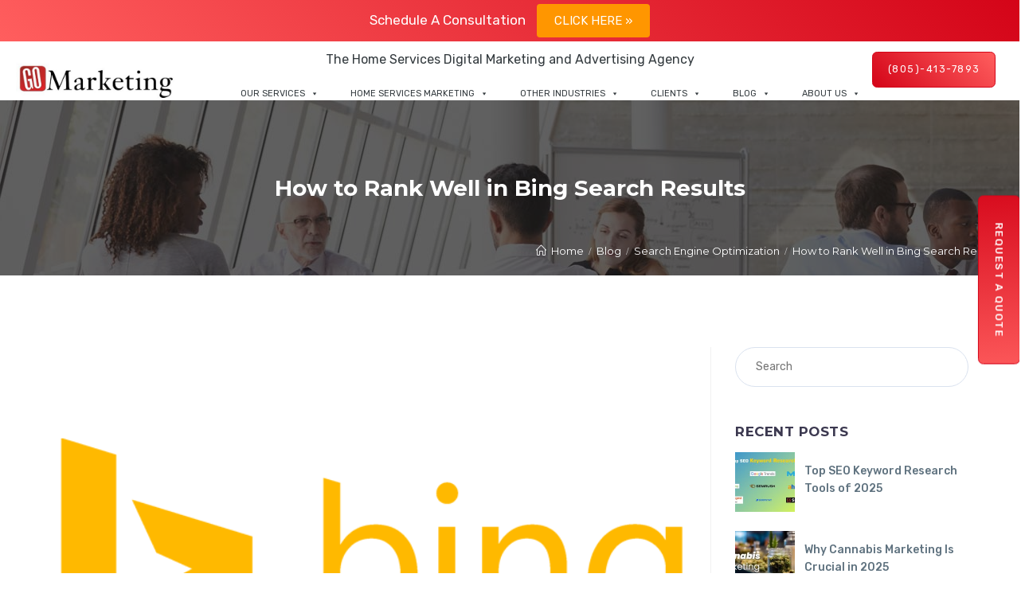

--- FILE ---
content_type: text/html; charset=UTF-8
request_url: https://gomarketing.com/blog/how-to-rank-well-in-bing-search-results/
body_size: 41431
content:
 
<!DOCTYPE html>
<html lang="en-US">
<head><meta charset="UTF-8"><script>if(navigator.userAgent.match(/MSIE|Internet Explorer/i)||navigator.userAgent.match(/Trident\/7\..*?rv:11/i)){var href=document.location.href;if(!href.match(/[?&]nowprocket/)){if(href.indexOf("?")==-1){if(href.indexOf("#")==-1){document.location.href=href+"?nowprocket=1"}else{document.location.href=href.replace("#","?nowprocket=1#")}}else{if(href.indexOf("#")==-1){document.location.href=href+"&nowprocket=1"}else{document.location.href=href.replace("#","&nowprocket=1#")}}}}</script><script>(()=>{class RocketLazyLoadScripts{constructor(){this.v="2.0.3",this.userEvents=["keydown","keyup","mousedown","mouseup","mousemove","mouseover","mouseenter","mouseout","mouseleave","touchmove","touchstart","touchend","touchcancel","wheel","click","dblclick","input","visibilitychange"],this.attributeEvents=["onblur","onclick","oncontextmenu","ondblclick","onfocus","onmousedown","onmouseenter","onmouseleave","onmousemove","onmouseout","onmouseover","onmouseup","onmousewheel","onscroll","onsubmit"]}async t(){this.i(),this.o(),/iP(ad|hone)/.test(navigator.userAgent)&&this.h(),this.u(),this.l(this),this.m(),this.k(this),this.p(this),this._(),await Promise.all([this.R(),this.L()]),this.lastBreath=Date.now(),this.S(this),this.P(),this.D(),this.O(),this.M(),await this.C(this.delayedScripts.normal),await this.C(this.delayedScripts.defer),await this.C(this.delayedScripts.async),this.F("domReady"),await this.T(),await this.j(),await this.I(),this.F("windowLoad"),await this.A(),window.dispatchEvent(new Event("rocket-allScriptsLoaded")),this.everythingLoaded=!0,this.lastTouchEnd&&await new Promise((t=>setTimeout(t,500-Date.now()+this.lastTouchEnd))),this.H(),this.F("all"),this.U(),this.W()}i(){this.CSPIssue=sessionStorage.getItem("rocketCSPIssue"),document.addEventListener("securitypolicyviolation",(t=>{this.CSPIssue||"script-src-elem"!==t.violatedDirective||"data"!==t.blockedURI||(this.CSPIssue=!0,sessionStorage.setItem("rocketCSPIssue",!0))}),{isRocket:!0})}o(){window.addEventListener("pageshow",(t=>{this.persisted=t.persisted,this.realWindowLoadedFired=!0}),{isRocket:!0}),window.addEventListener("pagehide",(()=>{this.onFirstUserAction=null}),{isRocket:!0})}h(){let t;function e(e){t=e}window.addEventListener("touchstart",e,{isRocket:!0}),window.addEventListener("touchend",(function i(o){Math.abs(o.changedTouches[0].pageX-t.changedTouches[0].pageX)<10&&Math.abs(o.changedTouches[0].pageY-t.changedTouches[0].pageY)<10&&o.timeStamp-t.timeStamp<200&&(o.target.dispatchEvent(new PointerEvent("click",{target:o.target,bubbles:!0,cancelable:!0,detail:1})),event.preventDefault(),window.removeEventListener("touchstart",e,{isRocket:!0}),window.removeEventListener("touchend",i,{isRocket:!0}))}),{isRocket:!0})}q(t){this.userActionTriggered||("mousemove"!==t.type||this.firstMousemoveIgnored?"keyup"===t.type||"mouseover"===t.type||"mouseout"===t.type||(this.userActionTriggered=!0,this.onFirstUserAction&&this.onFirstUserAction()):this.firstMousemoveIgnored=!0),"click"===t.type&&t.preventDefault(),this.savedUserEvents.length>0&&(t.stopPropagation(),t.stopImmediatePropagation()),"touchstart"===this.lastEvent&&"touchend"===t.type&&(this.lastTouchEnd=Date.now()),"click"===t.type&&(this.lastTouchEnd=0),this.lastEvent=t.type,this.savedUserEvents.push(t)}u(){this.savedUserEvents=[],this.userEventHandler=this.q.bind(this),this.userEvents.forEach((t=>window.addEventListener(t,this.userEventHandler,{passive:!1,isRocket:!0})))}U(){this.userEvents.forEach((t=>window.removeEventListener(t,this.userEventHandler,{passive:!1,isRocket:!0}))),this.savedUserEvents.forEach((t=>{t.target.dispatchEvent(new window[t.constructor.name](t.type,t))}))}m(){this.eventsMutationObserver=new MutationObserver((t=>{const e="return false";for(const i of t){if("attributes"===i.type){const t=i.target.getAttribute(i.attributeName);t&&t!==e&&(i.target.setAttribute("data-rocket-"+i.attributeName,t),i.target["rocket"+i.attributeName]=new Function("event",t),i.target.setAttribute(i.attributeName,e))}"childList"===i.type&&i.addedNodes.forEach((t=>{if(t.nodeType===Node.ELEMENT_NODE)for(const i of t.attributes)this.attributeEvents.includes(i.name)&&i.value&&""!==i.value&&(t.setAttribute("data-rocket-"+i.name,i.value),t["rocket"+i.name]=new Function("event",i.value),t.setAttribute(i.name,e))}))}})),this.eventsMutationObserver.observe(document,{subtree:!0,childList:!0,attributeFilter:this.attributeEvents})}H(){this.eventsMutationObserver.disconnect(),this.attributeEvents.forEach((t=>{document.querySelectorAll("[data-rocket-"+t+"]").forEach((e=>{e.setAttribute(t,e.getAttribute("data-rocket-"+t)),e.removeAttribute("data-rocket-"+t)}))}))}k(t){Object.defineProperty(HTMLElement.prototype,"onclick",{get(){return this.rocketonclick||null},set(e){this.rocketonclick=e,this.setAttribute(t.everythingLoaded?"onclick":"data-rocket-onclick","this.rocketonclick(event)")}})}S(t){function e(e,i){let o=e[i];e[i]=null,Object.defineProperty(e,i,{get:()=>o,set(s){t.everythingLoaded?o=s:e["rocket"+i]=o=s}})}e(document,"onreadystatechange"),e(window,"onload"),e(window,"onpageshow");try{Object.defineProperty(document,"readyState",{get:()=>t.rocketReadyState,set(e){t.rocketReadyState=e},configurable:!0}),document.readyState="loading"}catch(t){console.log("WPRocket DJE readyState conflict, bypassing")}}l(t){this.originalAddEventListener=EventTarget.prototype.addEventListener,this.originalRemoveEventListener=EventTarget.prototype.removeEventListener,this.savedEventListeners=[],EventTarget.prototype.addEventListener=function(e,i,o){o&&o.isRocket||!t.B(e,this)&&!t.userEvents.includes(e)||t.B(e,this)&&!t.userActionTriggered||e.startsWith("rocket-")||t.everythingLoaded?t.originalAddEventListener.call(this,e,i,o):t.savedEventListeners.push({target:this,remove:!1,type:e,func:i,options:o})},EventTarget.prototype.removeEventListener=function(e,i,o){o&&o.isRocket||!t.B(e,this)&&!t.userEvents.includes(e)||t.B(e,this)&&!t.userActionTriggered||e.startsWith("rocket-")||t.everythingLoaded?t.originalRemoveEventListener.call(this,e,i,o):t.savedEventListeners.push({target:this,remove:!0,type:e,func:i,options:o})}}F(t){"all"===t&&(EventTarget.prototype.addEventListener=this.originalAddEventListener,EventTarget.prototype.removeEventListener=this.originalRemoveEventListener),this.savedEventListeners=this.savedEventListeners.filter((e=>{let i=e.type,o=e.target||window;return"domReady"===t&&"DOMContentLoaded"!==i&&"readystatechange"!==i||("windowLoad"===t&&"load"!==i&&"readystatechange"!==i&&"pageshow"!==i||(this.B(i,o)&&(i="rocket-"+i),e.remove?o.removeEventListener(i,e.func,e.options):o.addEventListener(i,e.func,e.options),!1))}))}p(t){let e;function i(e){return t.everythingLoaded?e:e.split(" ").map((t=>"load"===t||t.startsWith("load.")?"rocket-jquery-load":t)).join(" ")}function o(o){function s(e){const s=o.fn[e];o.fn[e]=o.fn.init.prototype[e]=function(){return this[0]===window&&t.userActionTriggered&&("string"==typeof arguments[0]||arguments[0]instanceof String?arguments[0]=i(arguments[0]):"object"==typeof arguments[0]&&Object.keys(arguments[0]).forEach((t=>{const e=arguments[0][t];delete arguments[0][t],arguments[0][i(t)]=e}))),s.apply(this,arguments),this}}if(o&&o.fn&&!t.allJQueries.includes(o)){const e={DOMContentLoaded:[],"rocket-DOMContentLoaded":[]};for(const t in e)document.addEventListener(t,(()=>{e[t].forEach((t=>t()))}),{isRocket:!0});o.fn.ready=o.fn.init.prototype.ready=function(i){function s(){parseInt(o.fn.jquery)>2?setTimeout((()=>i.bind(document)(o))):i.bind(document)(o)}return t.realDomReadyFired?!t.userActionTriggered||t.fauxDomReadyFired?s():e["rocket-DOMContentLoaded"].push(s):e.DOMContentLoaded.push(s),o([])},s("on"),s("one"),s("off"),t.allJQueries.push(o)}e=o}t.allJQueries=[],o(window.jQuery),Object.defineProperty(window,"jQuery",{get:()=>e,set(t){o(t)}})}P(){const t=new Map;document.write=document.writeln=function(e){const i=document.currentScript,o=document.createRange(),s=i.parentElement;let n=t.get(i);void 0===n&&(n=i.nextSibling,t.set(i,n));const c=document.createDocumentFragment();o.setStart(c,0),c.appendChild(o.createContextualFragment(e)),s.insertBefore(c,n)}}async R(){return new Promise((t=>{this.userActionTriggered?t():this.onFirstUserAction=t}))}async L(){return new Promise((t=>{document.addEventListener("DOMContentLoaded",(()=>{this.realDomReadyFired=!0,t()}),{isRocket:!0})}))}async I(){return this.realWindowLoadedFired?Promise.resolve():new Promise((t=>{window.addEventListener("load",t,{isRocket:!0})}))}M(){this.pendingScripts=[];this.scriptsMutationObserver=new MutationObserver((t=>{for(const e of t)e.addedNodes.forEach((t=>{"SCRIPT"!==t.tagName||t.noModule||t.isWPRocket||this.pendingScripts.push({script:t,promise:new Promise((e=>{const i=()=>{const i=this.pendingScripts.findIndex((e=>e.script===t));i>=0&&this.pendingScripts.splice(i,1),e()};t.addEventListener("load",i,{isRocket:!0}),t.addEventListener("error",i,{isRocket:!0}),setTimeout(i,1e3)}))})}))})),this.scriptsMutationObserver.observe(document,{childList:!0,subtree:!0})}async j(){await this.J(),this.pendingScripts.length?(await this.pendingScripts[0].promise,await this.j()):this.scriptsMutationObserver.disconnect()}D(){this.delayedScripts={normal:[],async:[],defer:[]},document.querySelectorAll("script[type$=rocketlazyloadscript]").forEach((t=>{t.hasAttribute("data-rocket-src")?t.hasAttribute("async")&&!1!==t.async?this.delayedScripts.async.push(t):t.hasAttribute("defer")&&!1!==t.defer||"module"===t.getAttribute("data-rocket-type")?this.delayedScripts.defer.push(t):this.delayedScripts.normal.push(t):this.delayedScripts.normal.push(t)}))}async _(){await this.L();let t=[];document.querySelectorAll("script[type$=rocketlazyloadscript][data-rocket-src]").forEach((e=>{let i=e.getAttribute("data-rocket-src");if(i&&!i.startsWith("data:")){i.startsWith("//")&&(i=location.protocol+i);try{const o=new URL(i).origin;o!==location.origin&&t.push({src:o,crossOrigin:e.crossOrigin||"module"===e.getAttribute("data-rocket-type")})}catch(t){}}})),t=[...new Map(t.map((t=>[JSON.stringify(t),t]))).values()],this.N(t,"preconnect")}async $(t){if(await this.G(),!0!==t.noModule||!("noModule"in HTMLScriptElement.prototype))return new Promise((e=>{let i;function o(){(i||t).setAttribute("data-rocket-status","executed"),e()}try{if(navigator.userAgent.includes("Firefox/")||""===navigator.vendor||this.CSPIssue)i=document.createElement("script"),[...t.attributes].forEach((t=>{let e=t.nodeName;"type"!==e&&("data-rocket-type"===e&&(e="type"),"data-rocket-src"===e&&(e="src"),i.setAttribute(e,t.nodeValue))})),t.text&&(i.text=t.text),t.nonce&&(i.nonce=t.nonce),i.hasAttribute("src")?(i.addEventListener("load",o,{isRocket:!0}),i.addEventListener("error",(()=>{i.setAttribute("data-rocket-status","failed-network"),e()}),{isRocket:!0}),setTimeout((()=>{i.isConnected||e()}),1)):(i.text=t.text,o()),i.isWPRocket=!0,t.parentNode.replaceChild(i,t);else{const i=t.getAttribute("data-rocket-type"),s=t.getAttribute("data-rocket-src");i?(t.type=i,t.removeAttribute("data-rocket-type")):t.removeAttribute("type"),t.addEventListener("load",o,{isRocket:!0}),t.addEventListener("error",(i=>{this.CSPIssue&&i.target.src.startsWith("data:")?(console.log("WPRocket: CSP fallback activated"),t.removeAttribute("src"),this.$(t).then(e)):(t.setAttribute("data-rocket-status","failed-network"),e())}),{isRocket:!0}),s?(t.fetchPriority="high",t.removeAttribute("data-rocket-src"),t.src=s):t.src="data:text/javascript;base64,"+window.btoa(unescape(encodeURIComponent(t.text)))}}catch(i){t.setAttribute("data-rocket-status","failed-transform"),e()}}));t.setAttribute("data-rocket-status","skipped")}async C(t){const e=t.shift();return e?(e.isConnected&&await this.$(e),this.C(t)):Promise.resolve()}O(){this.N([...this.delayedScripts.normal,...this.delayedScripts.defer,...this.delayedScripts.async],"preload")}N(t,e){this.trash=this.trash||[];let i=!0;var o=document.createDocumentFragment();t.forEach((t=>{const s=t.getAttribute&&t.getAttribute("data-rocket-src")||t.src;if(s&&!s.startsWith("data:")){const n=document.createElement("link");n.href=s,n.rel=e,"preconnect"!==e&&(n.as="script",n.fetchPriority=i?"high":"low"),t.getAttribute&&"module"===t.getAttribute("data-rocket-type")&&(n.crossOrigin=!0),t.crossOrigin&&(n.crossOrigin=t.crossOrigin),t.integrity&&(n.integrity=t.integrity),t.nonce&&(n.nonce=t.nonce),o.appendChild(n),this.trash.push(n),i=!1}})),document.head.appendChild(o)}W(){this.trash.forEach((t=>t.remove()))}async T(){try{document.readyState="interactive"}catch(t){}this.fauxDomReadyFired=!0;try{await this.G(),document.dispatchEvent(new Event("rocket-readystatechange")),await this.G(),document.rocketonreadystatechange&&document.rocketonreadystatechange(),await this.G(),document.dispatchEvent(new Event("rocket-DOMContentLoaded")),await this.G(),window.dispatchEvent(new Event("rocket-DOMContentLoaded"))}catch(t){console.error(t)}}async A(){try{document.readyState="complete"}catch(t){}try{await this.G(),document.dispatchEvent(new Event("rocket-readystatechange")),await this.G(),document.rocketonreadystatechange&&document.rocketonreadystatechange(),await this.G(),window.dispatchEvent(new Event("rocket-load")),await this.G(),window.rocketonload&&window.rocketonload(),await this.G(),this.allJQueries.forEach((t=>t(window).trigger("rocket-jquery-load"))),await this.G();const t=new Event("rocket-pageshow");t.persisted=this.persisted,window.dispatchEvent(t),await this.G(),window.rocketonpageshow&&window.rocketonpageshow({persisted:this.persisted})}catch(t){console.error(t)}}async G(){Date.now()-this.lastBreath>45&&(await this.J(),this.lastBreath=Date.now())}async J(){return document.hidden?new Promise((t=>setTimeout(t))):new Promise((t=>requestAnimationFrame(t)))}B(t,e){return e===document&&"readystatechange"===t||(e===document&&"DOMContentLoaded"===t||(e===window&&"DOMContentLoaded"===t||(e===window&&"load"===t||e===window&&"pageshow"===t)))}static run(){(new RocketLazyLoadScripts).t()}}RocketLazyLoadScripts.run()})();</script>
	
	<link rel="profile" href="https://gmpg.org/xfn/11">
	<meta name='robots' content='index, follow, max-image-preview:large, max-snippet:-1, max-video-preview:-1' />
	<style>img:is([sizes="auto" i], [sizes^="auto," i]) { contain-intrinsic-size: 3000px 1500px }</style>
	<link rel="pingback" href="https://gomarketing.com/xmlrpc.php">
<meta name="viewport" content="width=device-width, initial-scale=1">
	<!-- This site is optimized with the Yoast SEO plugin v25.6 - https://yoast.com/wordpress/plugins/seo/ -->
	<title>How to Rank Well in Bing Search Results - GoMarketing</title>
<link data-rocket-preload as="style" href="https://fonts.googleapis.com/css?family=Montserrat%3A100%2C200%2C300%2C400%2C500%2C600%2C700%2C800%2C900%2C100italic%2C200italic%2C300italic%2C400italic%2C500italic%2C600italic%2C700italic%2C800italic%2C900italic%7CRubik%3A300%2C400%2C500%2C700%2C900%2C300italic%2C400italic%2C500italic%2C700italic%2C900italic%7CPoppins%3A300%2C400%2C500%2C600%2C700%2C800%2C800%7CMerriweather%3A300%2C400%2C700%2C900%2C300italic%2C400italic%2C700italic%2C900italic&#038;subset=latin&#038;display=swap" rel="preload">
<link href="https://fonts.googleapis.com/css?family=Montserrat%3A100%2C200%2C300%2C400%2C500%2C600%2C700%2C800%2C900%2C100italic%2C200italic%2C300italic%2C400italic%2C500italic%2C600italic%2C700italic%2C800italic%2C900italic%7CRubik%3A300%2C400%2C500%2C700%2C900%2C300italic%2C400italic%2C500italic%2C700italic%2C900italic%7CPoppins%3A300%2C400%2C500%2C600%2C700%2C800%2C800%7CMerriweather%3A300%2C400%2C700%2C900%2C300italic%2C400italic%2C700italic%2C900italic&#038;subset=latin&#038;display=swap" media="print" onload="this.media=&#039;all&#039;" rel="stylesheet">
<noscript><link rel="stylesheet" href="https://fonts.googleapis.com/css?family=Montserrat%3A100%2C200%2C300%2C400%2C500%2C600%2C700%2C800%2C900%2C100italic%2C200italic%2C300italic%2C400italic%2C500italic%2C600italic%2C700italic%2C800italic%2C900italic%7CRubik%3A300%2C400%2C500%2C700%2C900%2C300italic%2C400italic%2C500italic%2C700italic%2C900italic%7CPoppins%3A300%2C400%2C500%2C600%2C700%2C800%2C800%7CMerriweather%3A300%2C400%2C700%2C900%2C300italic%2C400italic%2C700italic%2C900italic&#038;subset=latin&#038;display=swap"></noscript>
	<link rel="canonical" href="https://gomarketing.com/blog/how-to-rank-well-in-bing-search-results/" />
	<meta property="og:locale" content="en_US" />
	<meta property="og:type" content="article" />
	<meta property="og:title" content="How to Rank Well in Bing Search Results - GoMarketing" />
	<meta property="og:description" content="As you put together an SEO plan for your website, don&#8217;t forget Bing, Microsoft&#8217;s take on a search engine. Microsoft&#8217;s former search engine, MSN Live was unable to deliver traffic, yet Bing continues to gain market share. For example, Computerworld.com reported on July 14 that Bing&#8217;s share of online searches reached 12.7 percent in June, [&hellip;]" />
	<meta property="og:url" content="https://gomarketing.com/blog/how-to-rank-well-in-bing-search-results/" />
	<meta property="og:site_name" content="GoMarketing" />
	<meta property="article:publisher" content="https://www.facebook.com/goimarketing" />
	<meta property="article:published_time" content="2010-07-20T16:09:00+00:00" />
	<meta property="article:modified_time" content="2021-02-10T16:04:55+00:00" />
	<meta property="og:image" content="https://gomarketing.com/wp-content/uploads/2010/07/bing.png" />
	<meta property="og:image:width" content="640" />
	<meta property="og:image:height" content="425" />
	<meta property="og:image:type" content="image/png" />
	<meta name="author" content="Peter Griffen" />
	<meta name="twitter:card" content="summary_large_image" />
	<meta name="twitter:creator" content="@GOMarketingCorp" />
	<meta name="twitter:site" content="@GOMarketingCorp" />
	<meta name="twitter:label1" content="Written by" />
	<meta name="twitter:data1" content="Peter Griffen" />
	<meta name="twitter:label2" content="Est. reading time" />
	<meta name="twitter:data2" content="2 minutes" />
	<script type="application/ld+json" class="yoast-schema-graph">{"@context":"https://schema.org","@graph":[{"@type":"Article","@id":"https://gomarketing.com/blog/how-to-rank-well-in-bing-search-results/#article","isPartOf":{"@id":"https://gomarketing.com/blog/how-to-rank-well-in-bing-search-results/"},"author":{"name":"Peter Griffen","@id":"https://gomarketing.com/#/schema/person/edfbf4b55dfc69db096773e3d56a1892"},"headline":"How to Rank Well in Bing Search Results","datePublished":"2010-07-20T16:09:00+00:00","dateModified":"2021-02-10T16:04:55+00:00","mainEntityOfPage":{"@id":"https://gomarketing.com/blog/how-to-rank-well-in-bing-search-results/"},"wordCount":327,"commentCount":0,"publisher":{"@id":"https://gomarketing.com/#organization"},"image":{"@id":"https://gomarketing.com/blog/how-to-rank-well-in-bing-search-results/#primaryimage"},"thumbnailUrl":"https://gomarketing.com/wp-content/uploads/2010/07/bing.png","articleSection":["Search Engine Optimization"],"inLanguage":"en-US","potentialAction":[{"@type":"CommentAction","name":"Comment","target":["https://gomarketing.com/blog/how-to-rank-well-in-bing-search-results/#respond"]}]},{"@type":"WebPage","@id":"https://gomarketing.com/blog/how-to-rank-well-in-bing-search-results/","url":"https://gomarketing.com/blog/how-to-rank-well-in-bing-search-results/","name":"How to Rank Well in Bing Search Results - GoMarketing","isPartOf":{"@id":"https://gomarketing.com/#website"},"primaryImageOfPage":{"@id":"https://gomarketing.com/blog/how-to-rank-well-in-bing-search-results/#primaryimage"},"image":{"@id":"https://gomarketing.com/blog/how-to-rank-well-in-bing-search-results/#primaryimage"},"thumbnailUrl":"https://gomarketing.com/wp-content/uploads/2010/07/bing.png","datePublished":"2010-07-20T16:09:00+00:00","dateModified":"2021-02-10T16:04:55+00:00","breadcrumb":{"@id":"https://gomarketing.com/blog/how-to-rank-well-in-bing-search-results/#breadcrumb"},"inLanguage":"en-US","potentialAction":[{"@type":"ReadAction","target":["https://gomarketing.com/blog/how-to-rank-well-in-bing-search-results/"]}]},{"@type":"ImageObject","inLanguage":"en-US","@id":"https://gomarketing.com/blog/how-to-rank-well-in-bing-search-results/#primaryimage","url":"https://gomarketing.com/wp-content/uploads/2010/07/bing.png","contentUrl":"https://gomarketing.com/wp-content/uploads/2010/07/bing.png","width":640,"height":425},{"@type":"BreadcrumbList","@id":"https://gomarketing.com/blog/how-to-rank-well-in-bing-search-results/#breadcrumb","itemListElement":[{"@type":"ListItem","position":1,"name":"Home","item":"https://gomarketing.com/"},{"@type":"ListItem","position":2,"name":"How to Rank Well in Bing Search Results"}]},{"@type":"WebSite","@id":"https://gomarketing.com/#website","url":"https://gomarketing.com/","name":"GoMarketing","description":"An Award Winning SEO Company - Digital Marketing Agency That Cares About Your Business Growth","publisher":{"@id":"https://gomarketing.com/#organization"},"alternateName":"Go Marketing","potentialAction":[{"@type":"SearchAction","target":{"@type":"EntryPoint","urlTemplate":"https://gomarketing.com/?s={search_term_string}"},"query-input":{"@type":"PropertyValueSpecification","valueRequired":true,"valueName":"search_term_string"}}],"inLanguage":"en-US"},{"@type":"Organization","@id":"https://gomarketing.com/#organization","name":"GoMarketing Inc.","alternateName":"GoMarketing","url":"https://gomarketing.com/","logo":{"@type":"ImageObject","inLanguage":"en-US","@id":"https://gomarketing.com/#/schema/logo/image/","url":"https://gomarketing.com/wp-content/uploads/2019/02/orignal-gomarketing-black.png","contentUrl":"https://gomarketing.com/wp-content/uploads/2019/02/orignal-gomarketing-black.png","width":1477,"height":299,"caption":"GoMarketing Inc."},"image":{"@id":"https://gomarketing.com/#/schema/logo/image/"},"sameAs":["https://www.facebook.com/goimarketing","https://x.com/GOMarketingCorp"]},{"@type":"Person","@id":"https://gomarketing.com/#/schema/person/edfbf4b55dfc69db096773e3d56a1892","name":"Peter Griffen","image":{"@type":"ImageObject","inLanguage":"en-US","@id":"https://gomarketing.com/#/schema/person/image/","url":"https://secure.gravatar.com/avatar/1062bba65c66b070e14b4d3ed6ec184eb6fb6138e51222229542b69a2afb4707?s=96&d=mm&r=g","contentUrl":"https://secure.gravatar.com/avatar/1062bba65c66b070e14b4d3ed6ec184eb6fb6138e51222229542b69a2afb4707?s=96&d=mm&r=g","caption":"Peter Griffen"}}]}</script>
	<!-- / Yoast SEO plugin. -->


<link rel='dns-prefetch' href='//fonts.googleapis.com' />
<link href='https://fonts.gstatic.com' crossorigin rel='preconnect' />
<link rel="alternate" type="application/rss+xml" title="GoMarketing &raquo; Feed" href="https://gomarketing.com/feed/" />
<style id='wp-emoji-styles-inline-css' type='text/css'>

	img.wp-smiley, img.emoji {
		display: inline !important;
		border: none !important;
		box-shadow: none !important;
		height: 1em !important;
		width: 1em !important;
		margin: 0 0.07em !important;
		vertical-align: -0.1em !important;
		background: none !important;
		padding: 0 !important;
	}
</style>
<link rel='stylesheet' id='wp-block-library-css' href='https://gomarketing.com/wp-includes/css/dist/block-library/style.min.css?ver=6.8.3' type='text/css' media='all' />
<style id='wp-block-library-theme-inline-css' type='text/css'>
.wp-block-audio :where(figcaption){color:#555;font-size:13px;text-align:center}.is-dark-theme .wp-block-audio :where(figcaption){color:#ffffffa6}.wp-block-audio{margin:0 0 1em}.wp-block-code{border:1px solid #ccc;border-radius:4px;font-family:Menlo,Consolas,monaco,monospace;padding:.8em 1em}.wp-block-embed :where(figcaption){color:#555;font-size:13px;text-align:center}.is-dark-theme .wp-block-embed :where(figcaption){color:#ffffffa6}.wp-block-embed{margin:0 0 1em}.blocks-gallery-caption{color:#555;font-size:13px;text-align:center}.is-dark-theme .blocks-gallery-caption{color:#ffffffa6}:root :where(.wp-block-image figcaption){color:#555;font-size:13px;text-align:center}.is-dark-theme :root :where(.wp-block-image figcaption){color:#ffffffa6}.wp-block-image{margin:0 0 1em}.wp-block-pullquote{border-bottom:4px solid;border-top:4px solid;color:currentColor;margin-bottom:1.75em}.wp-block-pullquote cite,.wp-block-pullquote footer,.wp-block-pullquote__citation{color:currentColor;font-size:.8125em;font-style:normal;text-transform:uppercase}.wp-block-quote{border-left:.25em solid;margin:0 0 1.75em;padding-left:1em}.wp-block-quote cite,.wp-block-quote footer{color:currentColor;font-size:.8125em;font-style:normal;position:relative}.wp-block-quote:where(.has-text-align-right){border-left:none;border-right:.25em solid;padding-left:0;padding-right:1em}.wp-block-quote:where(.has-text-align-center){border:none;padding-left:0}.wp-block-quote.is-large,.wp-block-quote.is-style-large,.wp-block-quote:where(.is-style-plain){border:none}.wp-block-search .wp-block-search__label{font-weight:700}.wp-block-search__button{border:1px solid #ccc;padding:.375em .625em}:where(.wp-block-group.has-background){padding:1.25em 2.375em}.wp-block-separator.has-css-opacity{opacity:.4}.wp-block-separator{border:none;border-bottom:2px solid;margin-left:auto;margin-right:auto}.wp-block-separator.has-alpha-channel-opacity{opacity:1}.wp-block-separator:not(.is-style-wide):not(.is-style-dots){width:100px}.wp-block-separator.has-background:not(.is-style-dots){border-bottom:none;height:1px}.wp-block-separator.has-background:not(.is-style-wide):not(.is-style-dots){height:2px}.wp-block-table{margin:0 0 1em}.wp-block-table td,.wp-block-table th{word-break:normal}.wp-block-table :where(figcaption){color:#555;font-size:13px;text-align:center}.is-dark-theme .wp-block-table :where(figcaption){color:#ffffffa6}.wp-block-video :where(figcaption){color:#555;font-size:13px;text-align:center}.is-dark-theme .wp-block-video :where(figcaption){color:#ffffffa6}.wp-block-video{margin:0 0 1em}:root :where(.wp-block-template-part.has-background){margin-bottom:0;margin-top:0;padding:1.25em 2.375em}
</style>
<style id='classic-theme-styles-inline-css' type='text/css'>
/*! This file is auto-generated */
.wp-block-button__link{color:#fff;background-color:#32373c;border-radius:9999px;box-shadow:none;text-decoration:none;padding:calc(.667em + 2px) calc(1.333em + 2px);font-size:1.125em}.wp-block-file__button{background:#32373c;color:#fff;text-decoration:none}
</style>
<link data-minify="1" rel='stylesheet' id='easy-zillow-reviews-block-css' href='https://gomarketing.com/wp-content/cache/min/1/wp-content/plugins/easy-zillow-reviews/gutenberg/assets/css/style.css?ver=1754388727' type='text/css' media='all' />
<style id='global-styles-inline-css' type='text/css'>
:root{--wp--preset--aspect-ratio--square: 1;--wp--preset--aspect-ratio--4-3: 4/3;--wp--preset--aspect-ratio--3-4: 3/4;--wp--preset--aspect-ratio--3-2: 3/2;--wp--preset--aspect-ratio--2-3: 2/3;--wp--preset--aspect-ratio--16-9: 16/9;--wp--preset--aspect-ratio--9-16: 9/16;--wp--preset--color--black: #000000;--wp--preset--color--cyan-bluish-gray: #abb8c3;--wp--preset--color--white: #FFF;--wp--preset--color--pale-pink: #f78da7;--wp--preset--color--vivid-red: #cf2e2e;--wp--preset--color--luminous-vivid-orange: #ff6900;--wp--preset--color--luminous-vivid-amber: #fcb900;--wp--preset--color--light-green-cyan: #7bdcb5;--wp--preset--color--vivid-green-cyan: #00d084;--wp--preset--color--pale-cyan-blue: #8ed1fc;--wp--preset--color--vivid-cyan-blue: #0693e3;--wp--preset--color--vivid-purple: #9b51e0;--wp--preset--color--primary: #6772e5;--wp--preset--color--secondary: #3ece8f;--wp--preset--color--dark-gray: #3c3950;--wp--preset--color--light-gray: #eaebfb;--wp--preset--gradient--vivid-cyan-blue-to-vivid-purple: linear-gradient(135deg,rgba(6,147,227,1) 0%,rgb(155,81,224) 100%);--wp--preset--gradient--light-green-cyan-to-vivid-green-cyan: linear-gradient(135deg,rgb(122,220,180) 0%,rgb(0,208,130) 100%);--wp--preset--gradient--luminous-vivid-amber-to-luminous-vivid-orange: linear-gradient(135deg,rgba(252,185,0,1) 0%,rgba(255,105,0,1) 100%);--wp--preset--gradient--luminous-vivid-orange-to-vivid-red: linear-gradient(135deg,rgba(255,105,0,1) 0%,rgb(207,46,46) 100%);--wp--preset--gradient--very-light-gray-to-cyan-bluish-gray: linear-gradient(135deg,rgb(238,238,238) 0%,rgb(169,184,195) 100%);--wp--preset--gradient--cool-to-warm-spectrum: linear-gradient(135deg,rgb(74,234,220) 0%,rgb(151,120,209) 20%,rgb(207,42,186) 40%,rgb(238,44,130) 60%,rgb(251,105,98) 80%,rgb(254,248,76) 100%);--wp--preset--gradient--blush-light-purple: linear-gradient(135deg,rgb(255,206,236) 0%,rgb(152,150,240) 100%);--wp--preset--gradient--blush-bordeaux: linear-gradient(135deg,rgb(254,205,165) 0%,rgb(254,45,45) 50%,rgb(107,0,62) 100%);--wp--preset--gradient--luminous-dusk: linear-gradient(135deg,rgb(255,203,112) 0%,rgb(199,81,192) 50%,rgb(65,88,208) 100%);--wp--preset--gradient--pale-ocean: linear-gradient(135deg,rgb(255,245,203) 0%,rgb(182,227,212) 50%,rgb(51,167,181) 100%);--wp--preset--gradient--electric-grass: linear-gradient(135deg,rgb(202,248,128) 0%,rgb(113,206,126) 100%);--wp--preset--gradient--midnight: linear-gradient(135deg,rgb(2,3,129) 0%,rgb(40,116,252) 100%);--wp--preset--font-size--small: 19.5px;--wp--preset--font-size--medium: 20px;--wp--preset--font-size--large: 36.5px;--wp--preset--font-size--x-large: 42px;--wp--preset--font-size--normal: 22px;--wp--preset--font-size--huge: 49.5px;--wp--preset--spacing--20: 0.44rem;--wp--preset--spacing--30: 0.67rem;--wp--preset--spacing--40: 1rem;--wp--preset--spacing--50: 1.5rem;--wp--preset--spacing--60: 2.25rem;--wp--preset--spacing--70: 3.38rem;--wp--preset--spacing--80: 5.06rem;--wp--preset--shadow--natural: 6px 6px 9px rgba(0, 0, 0, 0.2);--wp--preset--shadow--deep: 12px 12px 50px rgba(0, 0, 0, 0.4);--wp--preset--shadow--sharp: 6px 6px 0px rgba(0, 0, 0, 0.2);--wp--preset--shadow--outlined: 6px 6px 0px -3px rgba(255, 255, 255, 1), 6px 6px rgba(0, 0, 0, 1);--wp--preset--shadow--crisp: 6px 6px 0px rgba(0, 0, 0, 1);}:where(.is-layout-flex){gap: 0.5em;}:where(.is-layout-grid){gap: 0.5em;}body .is-layout-flex{display: flex;}.is-layout-flex{flex-wrap: wrap;align-items: center;}.is-layout-flex > :is(*, div){margin: 0;}body .is-layout-grid{display: grid;}.is-layout-grid > :is(*, div){margin: 0;}:where(.wp-block-columns.is-layout-flex){gap: 2em;}:where(.wp-block-columns.is-layout-grid){gap: 2em;}:where(.wp-block-post-template.is-layout-flex){gap: 1.25em;}:where(.wp-block-post-template.is-layout-grid){gap: 1.25em;}.has-black-color{color: var(--wp--preset--color--black) !important;}.has-cyan-bluish-gray-color{color: var(--wp--preset--color--cyan-bluish-gray) !important;}.has-white-color{color: var(--wp--preset--color--white) !important;}.has-pale-pink-color{color: var(--wp--preset--color--pale-pink) !important;}.has-vivid-red-color{color: var(--wp--preset--color--vivid-red) !important;}.has-luminous-vivid-orange-color{color: var(--wp--preset--color--luminous-vivid-orange) !important;}.has-luminous-vivid-amber-color{color: var(--wp--preset--color--luminous-vivid-amber) !important;}.has-light-green-cyan-color{color: var(--wp--preset--color--light-green-cyan) !important;}.has-vivid-green-cyan-color{color: var(--wp--preset--color--vivid-green-cyan) !important;}.has-pale-cyan-blue-color{color: var(--wp--preset--color--pale-cyan-blue) !important;}.has-vivid-cyan-blue-color{color: var(--wp--preset--color--vivid-cyan-blue) !important;}.has-vivid-purple-color{color: var(--wp--preset--color--vivid-purple) !important;}.has-black-background-color{background-color: var(--wp--preset--color--black) !important;}.has-cyan-bluish-gray-background-color{background-color: var(--wp--preset--color--cyan-bluish-gray) !important;}.has-white-background-color{background-color: var(--wp--preset--color--white) !important;}.has-pale-pink-background-color{background-color: var(--wp--preset--color--pale-pink) !important;}.has-vivid-red-background-color{background-color: var(--wp--preset--color--vivid-red) !important;}.has-luminous-vivid-orange-background-color{background-color: var(--wp--preset--color--luminous-vivid-orange) !important;}.has-luminous-vivid-amber-background-color{background-color: var(--wp--preset--color--luminous-vivid-amber) !important;}.has-light-green-cyan-background-color{background-color: var(--wp--preset--color--light-green-cyan) !important;}.has-vivid-green-cyan-background-color{background-color: var(--wp--preset--color--vivid-green-cyan) !important;}.has-pale-cyan-blue-background-color{background-color: var(--wp--preset--color--pale-cyan-blue) !important;}.has-vivid-cyan-blue-background-color{background-color: var(--wp--preset--color--vivid-cyan-blue) !important;}.has-vivid-purple-background-color{background-color: var(--wp--preset--color--vivid-purple) !important;}.has-black-border-color{border-color: var(--wp--preset--color--black) !important;}.has-cyan-bluish-gray-border-color{border-color: var(--wp--preset--color--cyan-bluish-gray) !important;}.has-white-border-color{border-color: var(--wp--preset--color--white) !important;}.has-pale-pink-border-color{border-color: var(--wp--preset--color--pale-pink) !important;}.has-vivid-red-border-color{border-color: var(--wp--preset--color--vivid-red) !important;}.has-luminous-vivid-orange-border-color{border-color: var(--wp--preset--color--luminous-vivid-orange) !important;}.has-luminous-vivid-amber-border-color{border-color: var(--wp--preset--color--luminous-vivid-amber) !important;}.has-light-green-cyan-border-color{border-color: var(--wp--preset--color--light-green-cyan) !important;}.has-vivid-green-cyan-border-color{border-color: var(--wp--preset--color--vivid-green-cyan) !important;}.has-pale-cyan-blue-border-color{border-color: var(--wp--preset--color--pale-cyan-blue) !important;}.has-vivid-cyan-blue-border-color{border-color: var(--wp--preset--color--vivid-cyan-blue) !important;}.has-vivid-purple-border-color{border-color: var(--wp--preset--color--vivid-purple) !important;}.has-vivid-cyan-blue-to-vivid-purple-gradient-background{background: var(--wp--preset--gradient--vivid-cyan-blue-to-vivid-purple) !important;}.has-light-green-cyan-to-vivid-green-cyan-gradient-background{background: var(--wp--preset--gradient--light-green-cyan-to-vivid-green-cyan) !important;}.has-luminous-vivid-amber-to-luminous-vivid-orange-gradient-background{background: var(--wp--preset--gradient--luminous-vivid-amber-to-luminous-vivid-orange) !important;}.has-luminous-vivid-orange-to-vivid-red-gradient-background{background: var(--wp--preset--gradient--luminous-vivid-orange-to-vivid-red) !important;}.has-very-light-gray-to-cyan-bluish-gray-gradient-background{background: var(--wp--preset--gradient--very-light-gray-to-cyan-bluish-gray) !important;}.has-cool-to-warm-spectrum-gradient-background{background: var(--wp--preset--gradient--cool-to-warm-spectrum) !important;}.has-blush-light-purple-gradient-background{background: var(--wp--preset--gradient--blush-light-purple) !important;}.has-blush-bordeaux-gradient-background{background: var(--wp--preset--gradient--blush-bordeaux) !important;}.has-luminous-dusk-gradient-background{background: var(--wp--preset--gradient--luminous-dusk) !important;}.has-pale-ocean-gradient-background{background: var(--wp--preset--gradient--pale-ocean) !important;}.has-electric-grass-gradient-background{background: var(--wp--preset--gradient--electric-grass) !important;}.has-midnight-gradient-background{background: var(--wp--preset--gradient--midnight) !important;}.has-small-font-size{font-size: var(--wp--preset--font-size--small) !important;}.has-medium-font-size{font-size: var(--wp--preset--font-size--medium) !important;}.has-large-font-size{font-size: var(--wp--preset--font-size--large) !important;}.has-x-large-font-size{font-size: var(--wp--preset--font-size--x-large) !important;}
:where(.wp-block-post-template.is-layout-flex){gap: 1.25em;}:where(.wp-block-post-template.is-layout-grid){gap: 1.25em;}
:where(.wp-block-columns.is-layout-flex){gap: 2em;}:where(.wp-block-columns.is-layout-grid){gap: 2em;}
:root :where(.wp-block-pullquote){font-size: 1.5em;line-height: 1.6;}
</style>
<link data-minify="1" rel='stylesheet' id='dpr-Default-css' href='https://gomarketing.com/wp-content/cache/min/1/wp-content/uploads/dpr_font_icons/Default/Default.css?ver=1754388727' type='text/css' media='all' />
<link data-minify="1" rel='stylesheet' id='easy-zillow-reviews-css' href='https://gomarketing.com/wp-content/cache/min/1/wp-content/plugins/easy-zillow-reviews/public/css/easy-zillow-reviews-public.css?ver=1754388727' type='text/css' media='all' />
<link data-minify="1" rel='stylesheet' id='wp-faq-schema-jquery-ui-css' href='https://gomarketing.com/wp-content/cache/min/1/wp-content/plugins/faq-schema-for-pages-and-posts/css/jquery-ui.css?ver=1754388727' type='text/css' media='all' />
<link rel='stylesheet' id='gn-frontend-gnfollow-style-css' href='https://gomarketing.com/wp-content/plugins/gn-publisher/assets/css/gn-frontend-gnfollow.min.css?ver=1.5.23' type='text/css' media='all' />
<link data-minify="1" rel='stylesheet' id='megamenu-css' href='https://gomarketing.com/wp-content/cache/min/1/wp-content/uploads/maxmegamenu/style.css?ver=1754388727' type='text/css' media='all' />
<link data-minify="1" rel='stylesheet' id='dashicons-css' href='https://gomarketing.com/wp-content/cache/min/1/wp-includes/css/dashicons.min.css?ver=1754388728' type='text/css' media='all' />
<link data-minify="1" rel='stylesheet' id='dpr-calibra-style-css' href='https://gomarketing.com/wp-content/cache/min/1/wp-content/themes/dpr-calibra/assets/css/style.min.css?ver=1754388728' type='text/css' media='all' />
<link data-minify="1" rel='stylesheet' id='js_composer_custom_css-css' href='https://gomarketing.com/wp-content/cache/min/1/wp-content/uploads/js_composer/custom.css?ver=1754388728' type='text/css' media='all' />
<link data-minify="1" rel='stylesheet' id='popup-maker-site-css' href='https://gomarketing.com/wp-content/cache/min/1/wp-content/uploads/pum/pum-site-styles.css?ver=1754388728' type='text/css' media='all' />

<link rel='stylesheet' id='dpr-side-panel-style-css' href='https://gomarketing.com/wp-content/plugins/dpr-calibra-extensions/inc/expandable_panel/assets/css/style.min.css?ver=1.0.0' type='text/css' media='all' />
<link data-minify="1" rel='stylesheet' id='js_composer_front-css' href='https://gomarketing.com/wp-content/cache/min/1/wp-content/plugins/js_composer/assets/css/js_composer.min.css?ver=1754388728' type='text/css' media='all' />
<link data-minify="1" rel='stylesheet' id='dpr_vc_frontend_css-css' href='https://gomarketing.com/wp-content/cache/min/1/wp-content/plugins/dpr-calibra-extensions/vc-extend/assets/frontend/css/dpr_vc_frontend.css?ver=1754388728' type='text/css' media='screen' />
<script type="rocketlazyloadscript" data-rocket-type="text/javascript" data-rocket-src="https://gomarketing.com/wp-includes/js/jquery/jquery.min.js?ver=3.7.1" id="jquery-core-js" data-rocket-defer defer></script>
<script type="rocketlazyloadscript" data-rocket-type="text/javascript" data-rocket-src="https://gomarketing.com/wp-includes/js/jquery/jquery-migrate.min.js?ver=3.4.1" id="jquery-migrate-js" data-rocket-defer defer></script>
<script type="rocketlazyloadscript" data-minify="1" data-rocket-type="text/javascript" data-rocket-src="https://gomarketing.com/wp-content/cache/min/1/wp-content/plugins/easy-zillow-reviews/public/js/easy-zillow-reviews-public.js?ver=1754388728" id="easy-zillow-reviews-js" data-rocket-defer defer></script>
<script type="rocketlazyloadscript" data-rocket-type="text/javascript" data-rocket-src="https://gomarketing.com/wp-content/plugins/dpr-calibra-extensions/inc/expandable_panel/assets/js/main.min.js?ver=1" id="dpr-side-panel-js-js" data-rocket-defer defer></script>
<script type="rocketlazyloadscript"></script><link rel="https://api.w.org/" href="https://gomarketing.com/wp-json/" /><link rel="alternate" title="JSON" type="application/json" href="https://gomarketing.com/wp-json/wp/v2/posts/2807" /><link rel="EditURI" type="application/rsd+xml" title="RSD" href="https://gomarketing.com/xmlrpc.php?rsd" />
<meta name="generator" content="WordPress 6.8.3" />
<link rel='shortlink' href='https://gomarketing.com/?p=2807' />
<link rel="alternate" title="oEmbed (JSON)" type="application/json+oembed" href="https://gomarketing.com/wp-json/oembed/1.0/embed?url=https%3A%2F%2Fgomarketing.com%2Fblog%2Fhow-to-rank-well-in-bing-search-results%2F" />
<link rel="alternate" title="oEmbed (XML)" type="text/xml+oembed" href="https://gomarketing.com/wp-json/oembed/1.0/embed?url=https%3A%2F%2Fgomarketing.com%2Fblog%2Fhow-to-rank-well-in-bing-search-results%2F&#038;format=xml" />
<script type="rocketlazyloadscript" data-rocket-type="text/javascript">
    (function(c,l,a,r,i,t,y){
        c[a]=c[a]||function(){(c[a].q=c[a].q||[]).push(arguments)};
        t=l.createElement(r);t.async=1;t.src="https://www.clarity.ms/tag/"+i;
        y=l.getElementsByTagName(r)[0];y.parentNode.insertBefore(t,y);
    })(window, document, "clarity", "script", "pwy4ipvhcw");
</script><meta name="generator" content="Powered by WPBakery Page Builder - drag and drop page builder for WordPress."/>
<script type="rocketlazyloadscript" async data-rocket-type='module' data-rocket-src='https://interfaces.zapier.com/assets/web-components/zapier-interfaces/zapier-interfaces.esm.js'></script>
<!--<zapier-interfaces-chatbot-embed is-popup='true' chatbot-id='cm396uds90030lwpghggqquva'></zapier-interfaces-chatbot-embed> -->


<!-- Google News and Discovery RSS Feeds -->

<link rel="alternate" type="application/rss+xml" title="Gomarketing Blog Feed" href="https://gomarketing.com/blog/feed/gn">

<link rel="alternate" type="application/rss+xml" title="Gomarketing In the News Feed" href="https://gomarketing.com/articles/in-the-news/feed/gn">

<link rel="alternate" type="application/rss+xml" title="Gomarketing Press Release Feed" href="https://gomarketing.com/articles/press-releases/feed/gn">

<!-- Global site tag (gtag.js) - Google Analytics -->
<script type="rocketlazyloadscript" async data-rocket-src="https://www.googletagmanager.com/gtag/js?id=UA-7682912-35"></script>
<script type="rocketlazyloadscript">
  window.dataLayer = window.dataLayer || [];
  function gtag(){dataLayer.push(arguments);}
  gtag('js', new Date());
  gtag('config', 'UA-7682912-35');
</script>
<!-- Google tag (gtag.js) -->
<script type="rocketlazyloadscript" async data-rocket-src="https://www.googletagmanager.com/gtag/js?id=G-SSN9CYB6W7"></script>
<script type="rocketlazyloadscript">
  window.dataLayer = window.dataLayer || [];
  function gtag(){dataLayer.push(arguments);}
  gtag('js', new Date());

  gtag('config', 'G-SSN9CYB6W7');
</script>
<!-- Google Tag Manager -->
<script type="rocketlazyloadscript">(function(w,d,s,l,i){w[l]=w[l]||[];w[l].push({'gtm.start':
new Date().getTime(),event:'gtm.js'});var f=d.getElementsByTagName(s)[0],
j=d.createElement(s),dl=l!='dataLayer'?'&l='+l:'';j.async=true;j.src=
'https://www.googletagmanager.com/gtm.js?id='+i+dl;f.parentNode.insertBefore(j,f);
})(window,document,'script','dataLayer','GTM-NFWQ6HP');</script>
<!-- End Google Tag Manager -->
<link rel='stylesheet' id='rt-go-custom'  href='/wp-content/themes/dpr-calibra/assets/css/go-custom.css' media='all' />
<noscript><img alt="" src="https://secure.perk0mean.com/176093.png" style="display:none;" /></noscript>
<link rel="preload" as="font" href="/wp-content/themes/dpr-calibra/assets/fonts/dpr-icomoon/dpr-icomoon.ttf" type="font/ttf" crossorigin="anonymous">

<link rel="preload" as="font" href="/wp-content/uploads/dpr_font_icons/Default/Default.ttf?idw1ya" type="font/ttf" crossorigin="anonymous">

<link rel="preload" as="font" href="/wp-content/plugins/wp-carousel-free/public/fonts/fontawesome-webfont.woff2?v=4.7.0" type="font/woff2" crossorigin="anonymous">




<script type="rocketlazyloadscript" data-rocket-type="text/javascript">
    (function(c,l,a,r,i,t,y){
        c[a]=c[a]||function(){(c[a].q=c[a].q||[]).push(arguments)};
        t=l.createElement(r);t.async=1;t.src="https://www.clarity.ms/tag/"+i;
        y=l.getElementsByTagName(r)[0];y.parentNode.insertBefore(t,y);
    })(window, document, "clarity", "script", "n589mcmww0");
</script>

<link rel="icon" href="https://gomarketing.com/wp-content/uploads/2025/01/gomarketing-logo-favicon.png" sizes="32x32" />
<link rel="icon" href="https://gomarketing.com/wp-content/uploads/2025/01/gomarketing-logo-favicon.png" sizes="192x192" />
<link rel="apple-touch-icon" href="https://gomarketing.com/wp-content/uploads/2025/01/gomarketing-logo-favicon.png" />
<meta name="msapplication-TileImage" content="https://gomarketing.com/wp-content/uploads/2025/01/gomarketing-logo-favicon.png" />
		<style type="text/css" id="wp-custom-css">
			
@media only screen and (max-width: 1500px) {
html .header_button a{
padding-right: 1.5em !important;
padding-left: 1.5em !important;
}
}
@media only screen and (min-width: 1100px) {
.full-width-header #dpr-header-inner{margin-top: -10px;}
}

@media only screen and (max-width: 1080px) {
    html header .mobile-logo {
        margin-top: 0px !important;
    }
	
	#dpr-logo #dpr-logo-inner {
    height: 5em !important;
} 
}

@media only screen and (max-width: 1800px){
html .center-menu #dpr-navigation-wrapper {transform: translateX(-40%);
    width: 70%;}
}

body .header_phone {
    padding-right: 30px;
    position: absolute;
    right: 0;
   top: 25px;
}

@media only screen and (max-width: 1250px){
	body .header_phone {display:none;}
}

.top_head_text{
text-align: center;
    font-size: 16px;
	color:#333a3e; padding-top: 10px;
}

body .header_button {
    width: 15%;
}

html header img.custom-logo {
    margin-top: 0px !important;
	margin-bottom: 0px !important;
}

#dpr-logo #dpr-logo-inner {
    height: 1em !important;
}

html #dpr-navigation {
    width: 100%!important;
}

#mega-menu-wrap-main_menu #mega-menu-main_menu > li.mega-menu-flyout ul.mega-sub-menu li.mega-menu-item ul.mega-sub-menu {
    left: -100%!important;
}

.home_services{
    columns: 3; 
    -webkit-columns: 3; 
    -moz-columns: 3; 
    column-gap: 10px; 
    -webkit-column-gap: 10px; 
    -moz-column-gap: 10px; 
    list-style-type: square!important; 
    font-size: 20px;
    text-decoration: underline;
    line-height:55px;
}
.ars_custom_btn_con{display: flex;
    justify-content: flex-start;
    flex-wrap: wrap; padding-top: 5px;}
.ars_custom_btn_con > div{min-width: 50%; margin: 10px 0;}
.phone_ico{max-width: 16px;
    vertical-align: sub;
    margin: 3px 2px 2px 0;}
   .calendar_ico{    max-width: 16px;
    vertical-align: sub;
    margin: 0px 2px 0 0;}
.red_btn:before, .blue_btn:before{display: none!important;}
#mega-menu-wrap-main_menu #mega-menu-main_menu > li.mega-menu-flyout ul.mega-sub-menu{width: 300px;}
.custom_btn-12 .dpr-read-more-wrap a span.btn-outlined{color: #d40418;font-weight: 500;text-transform: capitalize;
    letter-spacing: 1px;}
.custom_btn-12 .dpr-read-more-wrap a span.btn-outlined:hover{background-color:#d40418;color:#fff;}
.above-footer-form{margin-top:0!important}
#dpr-header.magazine-header .bottom-header-wrapper {
    background-color: #ffffff!important;
}

.ars_cstm_ul_list li{padding: 5px 10px 5px 0;}
.industries_sec{padding-top: 20px; width: 89vw!important;
    margin: 0 auto;}
.industries_sec h3.ars_cstm_h3{color: #3c3950; font-size: 32px; line-height: 42px!important; font-weight: 400!important; position: relative;}
.industries_sec .heading_line {
    width: 11vw!important; min-width: 170px;
    margin: 1vw 0!important;
    border-bottom: 1px solid #d40418;
}
.industries_sec ul{display: flex; flex-wrap: wrap; padding: 20px 0 0 20px; max-width: 1500px;
    margin: 0 auto;}
.industries_sec ul li{width: 33.3%; list-style: none;}
.industries_sec ul li a{color: #5f727f!important; font-size: 16px; display: inline-block;
    padding: 10px 10px 10px 0;}
.industries_sec ul li a:hover{color: #d40418!important;}
.industries_sec ul li a img{max-width: 20px; margin-right: 10px;}
.industries_sec a[href="#"] {
    pointer-events: none;
}
/* BLACK FRIDAY banner css start  */
.header_top + .header_top{display:none;}
.header_top{ position: absolute;
    left: 0;
    right: 0;
    width: 100%;
    top: 0;
    background: #fe0000;
    padding: 6px;
    display: flex;
    align-items: center;     box-shadow: 0px 0px 4px #000;}
   .header_top > div{width: 46%;}
    .header_top .black_friday{    font-size: 40px;
    color: #000;
    text-transform: uppercase;
    font-weight: bold;
    position: relative;
    z-index: 1;
    display: block;
    text-align: right;
    padding-right: 35px;}
    .header_top .color_r{color: #fe0000;}
    .header_top .get_25_off{font-size: 37px;
    color: #fff;
    text-transform: uppercase;
    font-weight: 500;
    display: block;
    padding: 0 40px;}
    .header_top .get_offer_btn{font-size: 21px;
    background: #000;
    color: #fff;
    display: inline-block;
    padding: 10px 36px;
    font-weight: 500;}
.header_top:after{content: "";
    position: absolute;
    top: 0;
    left: 0;
    height: 100%;
    width: 46%;
    background: url(https://gomarketing.com/wp-content/uploads/2023/05/digital-marketing-seo-spring-sale-2023-top.jpg);
    background-size: cover;}
header img.custom-logo{margin-top: 66px!important;}
.header_top > div + div{    display: flex;
    align-items: center; width: 54%;}
.header_top + div + div.header_number{margin-top: 66px;}


@media only screen and (max-width: 1250px){
   .home_services{
    columns: 2!important; 
    -webkit-columns: 2!important; 
    -moz-columns: 2!important;
   }
	.home_services a {
    font-size: 18px;
}
}

@media only screen and (max-width: 1080px){
  header .mobile-logo{margin-top: 46px!important;}
}
@media only screen and (max-width: 1024px){
  .header_top .black_friday{font-size: 30px!important;}
  .header_top .get_25_off {
    font-size: 28px!important;
    padding: 0 20px!important;
}
.header_top .get_offer_btn {
    font-size: 18px!important;
    padding: 8px 22px!important;
}
}

@media only screen and (max-width: 767px){
	
 .header_top + div + div.header_number {
    margin-top: 0px!important;
}
.header_top .color_r{display: block!important;}
.header_top .black_friday {
    font-size: 20px!important;
    padding-right: 15px!important;
    line-height: 24px!important;
}
.header_top .get_25_off{font-size: 18px!important;}
.header_top .get_offer_btn {
    font-size: 17px!important;
    padding: 8px 32px!important;
}
	.header_top > div + div {
    flex-wrap: wrap;
    justify-content: center;
}
}
@media only screen and (max-width: 590px){
  header .mobile-logo {margin-top: 78px!important;}
	.header_top:after {
    background-size: cover;
    background-position: -286px 100%;
}
}
/* BLACK FRIDAY banner css end  */


#lo-messenger-frame{z-index: 9999!important;}


@media only screen and (max-width:675px){
/*--iframe#JotFormIFrame-211252677086458{    height: 764px!important;}--*/
}

.subheader {
background-attachment: inherit !important;
}
 

@media only screen and (max-width:767px){
	#lo-messenger-frame{bottom: 40px!important;}
  .custom_btn-12{margin-bottom: 45px;}
.custom_grid_box .dpr-featured-box{margin-top:30px}
}

.banner_btn{display: flex;
    justify-content: center;
    align-items: center;
    position: absolute;
    width: 100%;
    top: 61px;
    z-index: 4;}
.banner_btn a{font-size: 15px;
    line-height: 23px;
    font-weight: 500;
    height: 75px;
    border-radius: 10px 10px 0 0;
    background: #4c4b4b;
    max-width: 190px;
    width: 100%;
    color: #fff;
    padding: 10px 5px;
    text-align: center;
    margin-right: 2px;
    display: inline-flex;
    justify-content: center;
    align-items: center;
}
.banner_btn a[href="#"] { pointer-events: none; }
.banner_btn a:hover{color: #fff;}
.banner_btn a.active{background: -webkit-linear-gradient(45deg,rgb(212, 4, 24) 0% ,rgb(255, 94, 94) 100% );}

@media only screen and (min-width: 1550px){
    .banner_btn{top: 60px;}
  }
@media only screen and (min-width: 1750px){
    .banner_btn{top: 57px;}
  }
@media only screen and (min-width: 2050px){
    .banner_btn{top: 74px!important;}
  }
  /* Ajay custom css start here */
.ars_h5{font-size: 20px; font-weight: 600; text-transform: capitalize;line-height: 26px;letter-spacing: 0;}
.ars_color_red{color: #F30102!important;}
.ars_h2{color: #303030;
    font-size: 32px!important;
    font-weight: 600;
    text-transform: capitalize;
    line-height: 36px;}
.ars_border_bottom{position: relative;margin-bottom: 35px; display: inline-block!important;}
.ars_border_bottom:after{content: "";
    position: absolute;
    bottom: -15px;
    left: 0;
    width: 250px;
    height: 3px;
    background: #000;}
.ars_ul{    margin-left: 20px;}
.ars_ul li{padding-bottom: 12px; line-height:32px;}
.ars_mb20{margin-bottom: 20px!important;}
.ars_mt20{margin-top: 20px!important}
.ars_mb15{margin-bottom: 15px!important;}
.ars_mt25{margin-top: 25px!important}
.ars_h4{color: #3C3C3C;
    
    font-size: 24px!important;
    font-weight: 600;}
.ars_mt15{margin-top: 15px!important;}
.ars_h5{color: #3C3C3C;
    
    font-size: 18px;
    font-weight: 500;
    text-transform: capitalize;}
.ars_h3{color: #303030;
    
    font-size: 27px!important;
    font-weight: 600;
    text-transform: capitalize;
    line-height: 36px;}
.ars_mt0{margin-top: 0!important;}
.ars_h2.ars_border_bottom.ars_mt0{margin-top: 0!important;}
.ars_py30{padding-top: 30px;
    padding-bottom: 30px;}
@media screen and (max-width:767px){
   .ars_h3 {font-size: 22px!important;}
   .ars_h2 {font-size: 26px!important;}
   .ars_border_bottom:after {width: 40%;}
  }
  .banner_btn a{text-transform: capitalize;}
.mt40{margin-top:40px;}
.table_o_content ul li{list-style-type: disc!important;}
#popmake-10626{max-width:800px!important;}
/* Ajay custom css end here */



/* Home page banner css start */
/*
.slide-1 {
   background: #000 url(https://gomarketing.com/wp-content/uploads/2022/07/seo-digital-marketing-company-gomarketing-bg-img.jpg);
    background-size: cover;
    position: relative;
    background-position: top center;
     height:100%;
}

.slide-2 {
 background: #000 url(https://gomarketing.com/wp-content/uploads/2022/07/seo-digital-marketing-company-gomarketing-bg-img.jg);
    background-size: cover;
    position: relative;
    background-position: top center;
     height:100%;
}*/

.custom_banner .mySlides{padding: 52px 0;}
.custom_banner .slide_content-box{display: flex;align-items: center; justify-content: space-between;}
.custom_banner .left_con_box h1{    color: #fff;
    text-shadow: 0 0 8px #00000096;
    font-size: 52px!important;
    padding: 28px 0 52px;
    line-height: 62px!important;}
.custom_banner .left_con_box > span{    color: #fff;
    text-transform: uppercase;
    border-left: 2px solid #cf001f;
    padding: 6px 0 6px 20px;
    font-size: 26px;
    font-weight: 600;
    text-shadow: 0 0 8px #00000096;}

.slide_btn_con{display: none;}

.custom_banner .slide_content-box .right_con_box .inner_box{background: #fff;
    display: flex;
    align-items: center;
    padding: 20px; max-width: 400px; margin: 0 auto 8px;}
.custom_banner .slide_content-box .right_con_box .inner_box:last-child{margin-bottom: 0!important;}
.custom_banner .slide_content-box .right_con_box .inner_box span{font-size: 25px;
    font-weight: 600;
    color: #212121;}
.custom_banner .right_con_box .icon_box{margin-right: 20px;}
.custom_banner .slide_content-box .right_con_box .inner_box p{margin: 0;
    font-size: 20px!important; line-height: 28px!important;}
.custom_btn{float: none!important;}
.custom_banner .container {
    width: 1400px!important;
}
.custom_banner .right_con_box{max-width: 570px; width: 100%;}


@media screen and (max-width: 1630px){
    .custom_banner .left_con_box h1{font-size: 46px!important;}
  }
@media screen and (max-width: 1340px){
    .custom_banner .left_con_box h1{font-size: 33px!important; line-height: 40px!important; padding: 22px 0 44px!important;}
    .custom_banner .left_con_box > span{font-size: 18px!important; padding-left: 12px!important;}
    .custom_banner .slide_content-box .right_con_box .inner_box{padding: 12px!important;}
  .custom_banner .right_con_box{max-width: 410px!important;}
  }

@media screen and (max-width: 992px){
    .custom_banner .slide_content-box{display: block;}
    .custom_banner .slide_content-box > div {width: 100%;}
    .custom_banner .slide_content-box .right_con_box .inner_box p{font-size: 17px!important;}
    .custom_banner .right_con_box{margin-top: 50px;}
    .custom_banner .slide_content-box .right_con_box .inner_box{margin: 0 0 8px;}
  }

@media screen and (max-width: 767px){
    .custom_banner .slide_content-box .right_con_box .inner_box span{font-size: 20px;}
    .custom_banner .icon_box img{max-height: 50px;}
    .custom_banner .slide_content-box .right_con_box .inner_box{padding: 10px!important;}
  }


/* Home page banner css end here */

header .middle_box{display: none!important;}
header .header_number{padding-top: 0!important; width: 100%!important;}
#dpr-header.magazine-header .top-header-wrapper .top-header-inner{padding: 8px 0;}
@media screen and (max-width: 767px){
   header .header_number{padding-top: 15px!important;}
    .acsb-trigger.acsb-trigger-size-small{z-index: 999999;}
  }

.t_o_c{border-radius: 5px;
    background-color: #f4f4f4;
    border: 1px solid #d9d9e3;
    padding: 30px;}
  .t_o_c li {
    padding-bottom: 10px!important;
}

.banner_bottom_Sec{background: #b10817;
    padding: 15px 0; }
 .banner_bottom_Sec .container{width: 1400px!important;}
 .banner_bottom_Sec .inner_box{display: flex;
    align-items: center;
    justify-content: space-between;
    max-width: 1315px;}
  .banner_bottom_Sec span{display: inline-block;
    font-size: 37px;
    color: #fff; font-weight: 300;
    line-height: 35px;}
.banner_bottom_Sec span b{font-weight: 500!important;}
  .btn_or{font-size: 17px;
    color: #fff!important;
    background: #ff9600;
    display: inline-block;
    padding: 10px 22px;
    text-transform: uppercase;
    border-radius: 4px;}
@media screen and (max-width: 1400px){
    .banner_bottom_Sec span{font-size: 32px;}
    .btn_or{font-size: 15px!important; padding: 8px 22px!important;}
}

@media screen and (max-width: 1024px){
    .banner_bottom_Sec span{font-size: 26px;}
    .industries_sec ul li{width: 50%!important;}
    .industries_sec ul{padding-left: 0px!important;}
    .industries_sec h3.ars_cstm_h3{font-size: 26px!important;}
}

@media screen and (max-width: 992px){
    .banner_bottom_Sec span, .banner_bottom_Sec .inner_box{display: block!important; text-align: center;}
    .banner_bottom_Sec span{
    font-size: 22px;
    line-height: 28px;
    margin-bottom: 20px;
}
}
.ars_mb35{margin-bottom:35px;}
.page-id-20943 header.subheader.centered-subheader{padding-bottom: 107px;}

.ars_mb25{margin-bottom:25px;}
.ars_w100{width: 100%;}
.page-id-22933 #dpr-content-wrapper{padding-top: 20px!important;}
.page-id-22933 .subheader.centered-subheader{padding: 20px 0;}

.sitemap h2:after {
    content: "";
    background: #000;
    height: 2px;
    width: 175px;
    position: absolute;
    left: 0;
    bottom: -15px;
}
.sitemap h2{margin-bottom: 40px;
    position: relative;
    font-size: 27px;
    font-weight: 500;
    text-transform: capitalize;
    line-height: 36px; margin-top: 50px;}
.sitemap ul{list-style: disc!important; margin-left: 20px;}

.sitemap ul li a{line-height: 33px; font-size: 16px;}

@media only screen and (min-width:992px){
  .sitemap .wsp-pages-list, .sitemap .wsp-posts-title + .wsp-posts-list, .sitemap .wsp-categories-list, .sitemap .wsp-tags-list{    columns: 2;
    -webkit-columns: 2;
    -moz-columns: 2;}
    .sitemap li{padding-right: 15px;}
}
@media only screen and (max-width:767px){
	#copyright{display: inline-block; width: 100%; padding-bottom: 35px;}
    .centered-subheader .subheader-subtitle{font-size:11px!important;}
.sitemap .wsp-pages-list > li {
    padding-right: 0!important;
}
    .subheader.centered-subheader {
    min-height: 150px!important;
}
.industries_sec ul li{width: 100%!important;}
	.header_top:after {
    background: #b7daee!important;
    background-image: none;
}
	.home_services {
    columns: 1!important;
    -webkit-columns: 1!important;
    -moz-columns: 1!important;
}
	.home_services a {
    font-size: 16px;
}
	.home_services li {
    line-height: 40px;
}
}
@media only screen and (min-width: 1024px){
  .ars_col_2{columns: 2;
    -webkit-columns: 2;
    -moz-columns: 2;}
    .pt.m-font-weight400{padding-top: 25px; display: block;}
}
@media only screen and (min-width: 1001px){
  .ars_cstm_ul_list {
    columns: 3;
    -webkit-columns: 3;
    -moz-columns: 3;
     
}
}
@media only screen and (max-width: 1420px){
  #mega-menu-wrap-main_menu #mega-menu-main_menu > li.mega-menu-item > a.mega-menu-link{font-size: 11px!important;}
}
#scroll-top{display:none!important;}

/*-----Homepage Banner Custom Css---*/
.custom_banner .bg_img {
    padding: 52px 0;
}
.custom_banner .content_box {
  display: flex;
  align-items: center;
  justify-content: space-between;
}
.custom_banner .content_box .right_con_box .inner_box {
  background: #fff;
  display: flex;
  align-items: center;
  padding: 20px;
  max-width: 400px;
  margin: 0 auto 8px;
}
.custom_banner .content_box .right_con_box .inner_box span {
  font-size: 25px;
  font-weight: 600;
  color: #212121;
}
.custom_banner .content_box .right_con_box .inner_box p{
  margin: 0;
  font-size: 20px!important;
  line-height: 28px!important;
}
.custom_btn {
    background: -moz-linear-gradient(45deg,rgb(212,4,24) 0%,rgb(255,94,94) 100%);
    background: -webkit-linear-gradient(45deg,rgb(212,4,24) 0%,rgb(255,94,94) 100%);
    background: -o-linear-gradient(45deg,rgb(212,4,24) 0%,rgb(255,94,94) 100%);
    background: -ms-linear-gradient(45deg,rgb(212,4,24) 0%,rgb(255,94,94) 100%);
    background: linear-gradient(45deg,rgb(212,4,24) 0%,rgb(255,94,94) 100%);
    padding-top: 1em!important;
    padding-right: 2.5em!important;
    padding-bottom: 1em!important;
    padding-left: 2.5em!important;
    line-height: 1.5!important;
    font-size: 0.89em!important;
    border-radius: 0.5em!important;
    border: 1px solid #d40418!important;
    letter-spacing: 1.5px;
    font-weight: 400;
    text-align: center;
    color: #fff!important;
}
#dpr-bg-wrapper-64d4c5bb87f78 {
    background-repeat: no-repeat;
    background-size: cover;
    background-position: center!important;
}

@media screen and (max-width: 1630px){
  .custom_banner .left_con_box h1{font-size: 46px!important;}
}
@media screen and (max-width: 1340px){
  .custom_banner .left_con_box h1{font-size: 33px!important; line-height: 40px!important; padding: 22px 0 44px!important;}
  .custom_banner .left_con_box > span{font-size: 18px!important; padding-left: 12px!important;}
  .custom_banner .content_box .right_con_box .inner_box{padding: 12px!important;}
  .custom_banner .right_con_box{max-width: 410px!important;}
}

@media screen and (max-width: 992px){
  .custom_banner .content_box{display: block;}
  .custom_banner .content_box > div {width: 100%;}
  .custom_banner .content_box .right_con_box .inner_box p{font-size: 17px!important;}
  .custom_banner .right_con_box{margin-top: 50px;}
  .custom_banner .content_box .right_con_box .inner_box{margin: 0 0 8px;}
}

@media screen and (max-width: 767px){
  .custom_banner .content_box .right_con_box .inner_box span{font-size: 20px;}
  .custom_banner .icon_box img{max-height: 50px;}
  .custom_banner .content_box .right_con_box .inner_box{padding: 10px!important;}
	.custom_banner .bg_img{background-image: url(https://gomarketing.com/wp-content/uploads/2023/08/digital-marketing-agency-gomarketing-img.jpg)!important; background-position: top center;}
	body .dpr-timeline-item .item-content {
    width: 100%!important;
}
	body .dpr-timeline-item .item-content .h_size_2 {
    font-size: 22px!important;
    line-height: 30px!important;
}
	.vc_row.vc_column-gap-20 {
    margin-left: 0!important;
    margin-right: 0!important;
}
	body .vc_custom_1622044564110 {
    padding-left: 8px !important;
}
	ul.page-numbers .page-numbers{margin: 0 2px!important;}
	#sidr-id-mega-menu-mobile_menu > li:last-child {
    padding-bottom: 52px;
}
}
/*-----End Homepage Banner Custom Css---*/
		</style>
		<style type="text/css" title="dynamic-css" class="options-output">.container{width:1280px;}.boxed-layout.wrap-boxshadow #dpr-inner-wrapper{width:1280px;}.boxed-layout #dpr-wrapper{background-color:#ffffff;}.boxed-layout,.boxed-layout,.boxed-layout{background-color:#e9e9e9;}.framed-layout #dpr-outer-wrapper,.framed-layout #dpr-outer-wrapper,.framed-layout #dpr-outer-wrapper{padding-top:1.8%;padding-bottom:1.8%;padding-left:1.8%;padding-right:1.8%;}.framed-layout{background-color:#ffffff;}.framed-layout #dpr-inner-wrapper{background-color:#ffffff;}#main #dpr-content-wrapper,#main #dpr-content-wrapper,#main #dpr-content-wrapper{padding-top:90px;padding-bottom:90px;}.primary-accent-color{color:#6772e5;}.primary-accent-bg, .primary-accent-bg-hover:hover, .post-quote-wrapper, .post-link-wrapper{background-color:#6772e5;} blockquote {border-color:#6772e5;}.secondary-accent-color{color:#3ece8f;}.secondary-accent-bg, .secondary-accent-bg-hover:hover, .post-quote-wrapper:hover, .post-link-wrapper:hover{background-color:#3ece8f;}.tertiary-accent-color{color:#408af8;}.tertiary-accent-bg, .tertiary-accent-bg-hover:hover{background-color:#408af8;}a, .btn.btn-min{color:#d40418;}a:hover, .btn.btn-min:hover{color:#84181a;}a:active, .btn.btn-min:active{color:#84181a;} h1 a, h2 a, h3 a, h4 a, h5 a , h6 a{color:#3c3950;} h1 a:hover, h2 a:hover, h3 a:hover, h4 a:hover, h5 a :hover, h6 a:hover{color:#84181a;} h1 a:active, h2 a:active, h3 a:active, h4 a:active, h5 a :active, h6 a:active{color:#3c3950;}#scroll-top{height:50px;width:50px;}#scroll-top{line-height:50px;font-size:18px;}#scroll-top{border-top-left-radius:50%;border-top-right-radius:50%;border-bottom-right-radius:50%;border-bottom-left-radius:50%;}#scroll-top{background-color:rgba(0, 0, 0, 0.75);}#scroll-top:hover{background-color:rgba(0, 0, 0, 0.8);}#scroll-top{color:#ffffff;}#scroll-top:hover{color:#ffffff;}.page-numbers a, .page-numbers span, .page-links span, .page-numbers.current{height:36px;width:36px;}.page-numbers a, .page-numbers span:not(.elementor-screen-only), .page-links span{line-height:36px;font-size:13px;}.page-numbers a, .page-numbers span:not(.elementor-screen-only), .page-links span{background-color:#f8f8f8;}.page-numbers a:hover, .page-links a:hover span, .page-numbers span.current, .page-numbers span.current:hover {background-color:#6772e5;}.page-numbers a, .page-numbers span:not(.elementor-screen-only), .page-links span{color:#5f727f;}.page-numbers a:hover, .page-links a:hover span, .page-numbers span.current, .page-numbers span.current:hover{color:#ffffff;}.page-numbers a, .page-numbers span:not(.elementor-screen-only), .page-links span{border-top:1px solid #d1d3d5;border-bottom:1px solid #d1d3d5;border-left:1px solid #d1d3d5;border-right:1px solid #d1d3d5;}.page-numbers a:hover, .page-links a:hover span, .page-numbers span.current, .page-numbers span.current:hover{border-color:#6772e5;}label{color:#546782;}form input[type="text"],form input[type="password"],form input[type="email"],form input[type="tel"],form input[type="url"],form input[type="search"],form textarea{padding-top:6px;padding-right:15px;padding-bottom:6px;padding-left:25px;}form input[type="text"],form input[type="password"],form input[type="email"],form input[type="tel"],form input[type="url"],form input[type="search"],form textarea{line-height:36px;color:#313133;font-size:14px;}form input[type="text"],form input[type="password"],form input[type="email"],form input[type="tel"],form input[type="url"],form input[type="search"],form textarea{background-color:#ffffff;}form input[type="text"],form input[type="password"], form input[type="email"],form input[type="tel"],form input[type="url"],form input[type="search"], form textarea, .select2-container .select2-choice{border-top:1px solid #dae2ef;border-bottom:1px solid #dae2ef;border-left:1px solid #dae2ef;border-right:1px solid #dae2ef;}form input[type="text"]:focus,form input[type="password"]:focus,form input[type="email"]:focus,form input[type="tel"]:focus,form input[type="url"]:focus,form input[type="search"]:focus,form textarea:focus,.select2-drop-active,.select2-dropdown-open.select2-drop-above .select2-choice,.select2-dropdown-open.select2-drop-above .select2-choices,.select2-drop.select2-drop-above.select2-drop-active,.select2-container-active .select2-choice,.select2-container-active .select2-choices{border-color:#b6c7e0;}form input[type="text"],form input[type="password"],form input[type="email"],form input[type="tel"],form input[type="url"],form input[type="search"],form textarea{border-top-left-radius:30px;border-top-right-radius:30px;border-bottom-right-radius:30px;border-bottom-left-radius:30px;}input[type="button"],input[type="reset"],input[type="submit"],.button, .button,.btn, btn-link{text-transform:uppercase;line-height:18px;letter-spacing:1.5px;font-weight:700;font-style:normal;font-size:12px;}input[type="button"],input[type="reset"],input[type="submit"],.button, .button,.btn, btn-link{padding-top:12px;padding-right:30px;padding-bottom:12px;padding-left:30px;}input[type="button"],input[type="reset"],input[type="submit"],.button, .button,.btn, btn-link{border-top-left-radius:30px;border-top-right-radius:30px;border-bottom-right-radius:30px;border-bottom-left-radius:30px;}input[type="button"],input[type="reset"],input[type="submit"],.button,.btn, btn-link, .dpr-subscribe .submit{background-color:#6772e5;}.btn.btn-outlined, btn-link.btn-outlined{color:#6772e5;}input[type="button"]:hover,input[type="reset"]:hover,input[type="submit"]:hover,input[type="submit"]:focus,.button:hover, .btn:hover, btn-link:hover, .dpr-subscribe .submit:hover{background-color:#6b7c93;}.btn.btn-outlined:hover, btn-link.btn-outlined:hover{color:#6b7c93;}input[type="button"],input[type="reset"],input[type="submit"],.button, .btn, btn-link{color:#ffffff;}input[type="button"]:hover,input[type="reset"]:hover,input[type="submit"]:hover,.button:hover, .btn:hover, btn-link:hover{color:#ffffff;}input[type="button"]:hover,input[type="reset"],input[type="submit"],.button, .btn, btn-link, .dpr-subscribe .submit{border:2px solid #6772e5;}input[type="button"]:hover,input[type="reset"]:hover,input[type="submit"]:hover,input[type="submit"]:focus,.button:hover, .btn:hover, btn-link:hover, .dpr-subscribe .submit:hover{border-color:#6b7c93;}.btn.btn-outlined:hover, btn-link.btn-outlined:hover{color:#6b7c93;}.error404-content .error-title{color:#ffffff;}.error404-content .error-text{color:#ffffff;}.error404 #main{background-color:#ffffff;background-size:cover;background-image:url('https://gomarketing.com/wp-content/uploads/2018/06/404-2-2-1-1.jpg');}#dpr-loading{background-color:#f6f6f6;}.dpr-spinner-rotating-plane, .dpr-spinner-double-bounce .dpr-spinner-child, .dpr-spinner-wave .dpr-spinner-rect, .dpr-spinner-wandering-cubes .dpr-spinner-cube, .dpr-spinner-pulse, .dpr-spinner-chasing-dots .dpr-spinner-child, .dpr-spinner-three-bounce .dpr-spinner-child, .dpr-spinner-circle .dpr-spinner-child:before, .dpr-spinner-cube-grid .dpr-spinner-cube, .dpr-spinner-fading-circle .dpr-spinner-circle:before, .dpr-spinner-folding-cube .dpr-spinner-cube:before{background-color:#7a6cea;}.dpr-loading-text-holder,.dpr-loading-text-holder,.dpr-loading-text-holder{font-family:Montserrat;text-align:center;line-height:22px;font-weight:700;font-style:normal;color:#999999;font-size:18px;}body{font-family:Rubik;text-transform:none;line-height:26px;font-weight:400;font-style:normal;color:#5f727f;font-size:14px;}h1{font-family:Poppins;text-transform:none;line-height:60px;font-weight:700;font-style:normal;color:#3c3950;font-size:55px;}h2{font-family:Poppins;text-transform:none;line-height:50px;font-weight:700;font-style:normal;color:#3c3950;font-size:45px;}h3, .dpr-heading h1, .dpr-heading h2, .dpr-heading h4, .dpr-heading h5, .dpr-heading h6{font-family:Poppins;text-transform:none;line-height:35px;font-weight:700;font-style:normal;color:#3c3950;font-size:30px;}h4{font-family:Poppins;text-transform:none;line-height:30px;font-weight:700;font-style:normal;color:#3c3950;font-size:25px;}h5{font-family:Poppins;text-transform:none;line-height:25px;font-weight:700;font-style:normal;color:#3c3950;font-size:20px;}h6{font-family:Poppins;text-transform:none;line-height:16px;letter-spacing:1px;font-weight:700;font-style:normal;color:#3c3950;font-size:12px;}.deco-font{font-family:Merriweather;text-transform:none;letter-spacing:1px;font-weight:900;font-style:italic;color:#6772e5;}#dpr-top-bar-content{line-height:19px;font-size:13px;}#dpr-navigation-wrapper .dropdown-menu > li > a,.full_screen-header .fs-dropdown-menu > li > a,#dpr-header.top-header #dpr-navigation-wrapper .dropdown-menu > li > a,#dpr-header.center-header #dpr-navigation-wrapper .dropdown-menu > li > a,#dpr-header.magazine-header #dpr-navigation-wrapper .dropdown-menu > li > a,#dpr-calibra-mobile-menu-icon a{font-family:Rubik;text-transform:uppercase;letter-spacing:0.3px;font-weight:500;font-style:normal;font-size:13px;}.dropdown-menu ul li a.menu-link,.full_screen-header .fs-dropdown-menu ul.sub-menu li a{font-family:Rubik;text-transform:none;line-height:15px;letter-spacing:0.3px;font-weight:400;font-style:normal;font-size:14px;}.full_screen-header .fs-dropdown-menu > li > a{font-family:Poppins;letter-spacing:-0.5px;font-weight:700;font-style:normal;font-size:25px;}.full_screen-header .fs-dropdown-menu ul.sub-menu li a{font-family:Poppins;text-transform:uppercase;line-height:15px;letter-spacing:0.6px;font-weight:normal;font-style:normal;font-size:12px;}.sidr-class-dropdown-menu li a, a.sidr-class-toggle-sidr-close,#mobile-dropdown ul li a,body #mobile-fullscreen ul li a{font-family:Rubik;text-transform:uppercase;line-height:27px;font-weight:normal;font-style:normal;font-size:15px;}.subheader .subheader-title{font-family:Montserrat;line-height:60px;font-weight:700;font-style:normal;font-size:44px;}.subheader .subheader-subtitle{font-family:Montserrat;text-transform:uppercase;line-height:23px;font-weight:normal;font-style:normal;font-size:15px;}.dpr-calibra-breadcrumbs{font-family:Montserrat;font-weight:normal;font-style:normal;font-size:13px;}.blog-item.post .blog-item-header .entry-title{font-family:Montserrat;line-height:28px;font-weight:700;font-style:normal;color:#3c3950;font-size:20px;}.single-post .entry-title{font-family:Montserrat;line-height:48px;letter-spacing:0.6px;font-weight:700;font-style:normal;font-size:34px;}.sidebar-box .widget-title{font-family:Montserrat;text-transform:uppercase;line-height:12px;letter-spacing:0.5px;font-weight:700;font-style:normal;color:#3c3950;font-size:12px;}#footer-widgets .footer-box .widget-title{font-family:Montserrat;line-height:13px;letter-spacing:1px;font-weight:normal;font-style:normal;color:#ffffff;font-size:13px;}#footer #copyright-area{font-family:Montserrat;line-height:12px;font-weight:normal;font-style:normal;font-size:12px;}#footer #copyright-area-menu{font-family:Montserrat;line-height:12px;font-weight:normal;font-style:normal;font-size:12px;}.full-width-topbar #dpr-top-bar-inner,.full-width-topbar #dpr-top-bar-inner,.full-width-topbar #dpr-top-bar-inner{padding-left:30px;padding-right:30px;}#dpr-top-bar-wrapper,#dpr-top-bar-wrapper,#dpr-top-bar-wrapper{padding-top:8px;padding-right:0;padding-bottom:8px;padding-left:0;}#dpr-top-bar-wrapper{background-color:rgba(255, 255, 255, 1);}#dpr-top-bar-wrapper{border-color:rgba(208, 218, 236, 1);}#dpr-top-bar-content{color:#cccccc;}#dpr-top-bar-content a{color:#ffffff;}#dpr-top-bar-content a:hover{color:#8c95ef;}#dpr-top-bar-social li a,#dpr-top-bar-social li a,#dpr-top-bar-social li a{font-size:14px;}#dpr-top-bar-social li a,#dpr-top-bar-social li a,#dpr-top-bar-social li a{padding-left:6px;padding-right:6px;}#dpr-top-bar-social li a,#dpr-top-bar-social li a,#dpr-top-bar-social li a{color:#ffffff;}#dpr-top-bar-social li a:hover,#dpr-top-bar-social li a:hover,#dpr-top-bar-social li a:hover{color:#8c95ef;}#dpr-header,.header-overlapping-used .is-sticky #dpr-header,.vertical-header-overlapping-used .is-sticky #dpr-header.vertical-header,#searchform-header-replace{background-color:#ffffff;}#dpr-header.top-header .top-header-wrapper,#dpr-header.top-header .top-header-wrapper,#dpr-header.top-header .top-header-wrapper{padding-top:30px;padding-bottom:30px;}#dpr-header.top-header .top-header-wrapper{background-color:#ffffff;}#dpr-header.top-header #dpr-navigation-wrapper{height:70px;}#dpr-header.top-header #dpr-navigation-wrapper .dropdown-menu > li > a,#dpr-header.top-header #dpr-navigation-wrapper .dropdown-menu > li > a,#dpr-header.top-header #dpr-navigation-wrapper .dropdown-menu > li > a{padding-left:20px;padding-right:20px;}#dpr-header.top-header .bottom-header-wrapper{background-color:#f9f9f9;}#dpr-header.magazine-header .top-header-wrapper,#dpr-header.magazine-header .top-header-wrapper,#dpr-header.magazine-header .top-header-wrapper{padding-top:0;padding-bottom:0;}#dpr-header.magazine-header .top-header-wrapper{background-color:#ffffff;}#dpr-header.magazine-header .bottom-header-wrapper{background-color:#f9f9f9;}.full_screen-header .menu-bar .opener,.full_screen-header .menu-bar .opener:before, .full_screen-header .menu-bar .opener:after{background-color:#3c3950;} .full_screen-header .menu-bar.close-menu .opener:before, .full_screen-header .menu-bar.close-menu .opener:after{background-color:#ffffff;}.full_screen-header #full-screen-menu{background-color:rgba(34, 35, 48, 0.95);}.full_screen-header .fs-dropdown-menu > li > a{color:#ffffff;}.full_screen-header .fs-dropdown-menu > li > a:hover{color:#639fe7;}.full_screen-header .fs-dropdown-menu>li.search-toggle-li input:hover, .full_screen-header .fs-dropdown-menu>li.search-toggle-li input:focus {border-color:#ffffff;}#dpr-header.vertical-header .vertical-toggle .opener, #dpr-header.vertical-header .vertical-toggle .opener:before, #dpr-header.vertical-header .vertical-toggle .opener:after{background-color:#222330;}#dpr-header.vertical-header{width:300px;}#dpr-header.vertical-header{background-color:#ffffff;}#dpr-header.vertical-header #dpr-header-inner,#dpr-header.vertical-header #dpr-header-inner,#dpr-header.vertical-header #dpr-header-inner{padding-top:30px;padding-bottom:30px;padding-left:30px;padding-right:30px;}#dpr-header.vertical-header #dpr-navigation-wrapper .dropdown-menu li > a ,#dpr-header.vertical-header #dpr-navigation-wrapper .dropdown-menu li > a ,#dpr-header.vertical-header #dpr-navigation-wrapper .dropdown-menu li > a {padding-top:18px;padding-bottom:18px;}#dpr-header.vertical-header #dpr-navigation-wrapper .dropdown-menu li > a {color:#222330;}#dpr-header.vertical-header #dpr-navigation-wrapper .dropdown-menu li > a:hover{color:#6772e5;}#dpr-header.vertical-header #dpr-navigation-wrapper .dropdown-menu li{border-color:rgba(0, 0, 0, 0.05);}#dpr-header.vertical-header #vertical-searchform form .search-bg{background-color:#f8f8f8;}#dpr-header.vertical-header #vertical-searchform form input, #dpr-header.vertical-header #vertical-searchform form label{color:#243854;}#dpr-header.vertical-header #vertical-searchform form input{border-color:rgba(0, 0, 0, 0.1);}#dpr-header.vertical-header #vertical-searchform form input:hover, #dpr-header.vertical-header #vertical-searchform form input:focus{border-color:#6772e5;}#dpr-header.vertical-header #vertical-searchform form button{color:#243854;}#dpr-header.vertical-header #vertical-searchform form button:hover{color:#6772e5;}#dpr-header{border-color:rgba(208, 218, 236, 1);}.full-width-header #dpr-header-inner,.full-width-header #dpr-header-inner,.full-width-header #dpr-header-inner{padding-right:20px;padding-left:20px;}.header-overlapping-used #dpr-header{background-color:rgba(0, 0, 0, 0);}#dpr-navigation-wrapper .dropdown-menu > li > a,#dpr-calibra-mobile-menu-icon a,#searchform-header-replace-close{color:#222330;}#dpr-navigation-wrapper .dropdown-menu > li > a:hover,#dpr-calibra-mobile-menu-icon a:hover,#searchform-header-replace-close:hover{color:#6772e5;}#dpr-navigation-wrapper .dropdown-menu > .current-menu-item > a,#dpr-navigation-wrapper .dropdown-menu > .current-menu-ancestor > a,#dpr-navigation-wrapper .dropdown-menu > .current-menu-item > a:hover,#dpr-navigation-wrapper .dropdown-menu > .current-menu-ancestor > a:hover{color:#6772e5;}#dpr-navigation-wrapper .dropdown-menu > li > a,#dpr-navigation-wrapper .dropdown-menu > li > a,#dpr-navigation-wrapper .dropdown-menu > li > a{padding-left:15px;padding-right:15px;}body.header-overlapping-used.overlapping-style-light #dpr-navigation-wrapper .dropdown-menu > li > a,body.header-overlapping-used.overlapping-style-light #dpr-calibra-mobile-menu-icon a,body.header-overlapping-used.overlapping-style-light #searchform-header-replace-close{color:rgba(102, 102, 102, 1);}body.header-overlapping-used.overlapping-style-light #dpr-navigation-wrapper .dropdown-menu > li > a:hover,body.header-overlapping-used.overlapping-style-light #dpr-calibra-mobile-menu-icon a:hover,body.header-overlapping-used.overlapping-style-light #searchform-header-replace-close:hover{color:rgba(102, 102, 102, 0.75);}body.header-overlapping-used.overlapping-style-light #dpr-navigation-wrapper .dropdown-menu > .current-menu-item > a,body.header-overlapping-used.overlapping-style-light #dpr-navigation-wrapper .dropdown-menu > .current-menu-ancestor > a,body.header-overlapping-used.overlapping-style-light #dpr-navigation-wrapper .dropdown-menu > .current-menu-item > a:hover,body.header-overlapping-used.overlapping-style-light #dpr-navigation-wrapper .dropdown-menu > .current-menu-ancestor > a:hover{color:rgba(102, 102, 102, 1);}body.header-overlapping-used.overlapping-style-dark #dpr-navigation-wrapper .dropdown-menu > li > a,body.header-overlapping-used.overlapping-style-dark #dpr-calibra-mobile-menu-icon a,body.header-overlapping-used.overlapping-style-dark #searchform-header-replace-close{color:#222330;}body.header-overlapping-used.overlapping-style-dark #dpr-navigation-wrapper .dropdown-menu > li > a:hover,body.header-overlapping-used.overlapping-style-dark #dpr-calibra-mobile-menu-icon a:hover,body.header-overlapping-used.overlapping-style-dark #searchform-header-replace-close:hover{color:rgba(34, 35, 48, 0.84);}body.header-overlapping-used.overlapping-style-dark #dpr-navigation-wrapper .dropdown-menu > .current-menu-item > a,body.header-overlapping-used.overlapping-style-dark #dpr-navigation-wrapper .dropdown-menu > .current-menu-ancestor > a,body.header-overlapping-used.overlapping-style-dark #dpr-navigation-wrapper .dropdown-menu > .current-menu-item > a:hover,body.header-overlapping-used.overlapping-style-dark #dpr-navigation-wrapper .dropdown-menu > .current-menu-ancestor > a:hover{color:#222330;}.dropdown-menu .sub-menu{min-width:220px;}.dropdown-menu .sub-menu,#searchform-dropdown,#current-shop-items-dropdown{background-color:#ffffff;}.dropdown-menu ul li.menu-item,.navigation > ul > li > ul.megamenu.sub-menu > li,.navigation .megamenu li ul.sub-menu{border-color:transparent;}.dropdown-menu ul li a.menu-link{color:#222330;}.dropdown-menu ul li a.menu-link:hover{color:#84181a;}.dropdown-menu ul li a.menu-link:hover{background-color:#f1f1f1;}.dropdown-menu ul > .current-menu-item > a.menu-link{color:#6772e5;}.dropdown-menu ul > .current-menu-item > a.menu-link{background-color:rgba(255, 255, 255, 1);}#sidr{background-color:#ffffff;}a.sidr-class-toggle-sidr-close{background-color:#f8f8f8;}#sidr li, #sidr ul, #mobile-dropdown ul li, #mobile-dropdown ul li ul{border-color:#f8f8f8;}.sidr a{color:#555555;}.sidr a:hover,.sidr-class-dropdown-toggle:hover,.sidr-class-menu-item-has-children.active > a,.sidr-class-menu-item-has-children.active > a > .sidr-class-dropdown-toggle {color:#84181a;}.sidr a:hover{background-color:#f1f1f1;}form.sidr-class-mobile-searchform input{background-color:#f8f8f8;}form.sidr-class-mobile-searchform input, form.sidr-class-mobile-searchform input::placeholder{color:#222330;}form.sidr-class-mobile-searchform input{border-color:#dae2ef;}form.sidr-class-mobile-searchform input:hover, form.sidr-class-mobile-searchform input:focus, form.sidr-class-mobile-searchform input:active{border-color:#b6c7e0;}.is-sticky #dpr-header.shrink-header #dpr-logo #dpr-logo-inner, .is-sticky #dpr-header.shrink-header .dpr-calibra-social-menu .social-menu-inner, .is-sticky #dpr-header.shrink-header.full_screen-header .menu-bar-inner, .is-sticky #dpr-header.shrink-header.minimal-header .menu-bar-inner,.is-sticky #dpr-header.shrink-header #dpr-logo #dpr-logo-inner, .is-sticky #dpr-header.shrink-header .dpr-calibra-social-menu .social-menu-inner, .is-sticky #dpr-header.shrink-header.full_screen-header .menu-bar-inner, .is-sticky #dpr-header.shrink-header.minimal-header .menu-bar-inner,.is-sticky #dpr-header.shrink-header #dpr-logo #dpr-logo-inner, .is-sticky #dpr-header.shrink-header .dpr-calibra-social-menu .social-menu-inner, .is-sticky #dpr-header.shrink-header.full_screen-header .menu-bar-inner, .is-sticky #dpr-header.shrink-header.minimal-header .menu-bar-inner{height:70px;}.is-sticky #dpr-header, .is-sticky #searchform-header-replace{background-color:#ffffff;}.is-sticky  #dpr-header  #dpr-navigation-wrapper .dropdown-menu > li > a,.is-sticky #dpr-calibra-mobile-menu-icon a,.is-sticky #searchform-header-replace-close,.is-sticky  #dpr-header  #dpr-navigation-wrapper .dropdown-menu > li > a,.is-sticky #dpr-calibra-mobile-menu-icon a,.is-sticky #searchform-header-replace-close,.is-sticky  #dpr-header  #dpr-navigation-wrapper .dropdown-menu > li > a,.is-sticky #dpr-calibra-mobile-menu-icon a,.is-sticky #searchform-header-replace-close{color:#222330;}.is-sticky  #dpr-header  #dpr-navigation-wrapper .dropdown-menu > li > a:hover,.is-sticky #dpr-calibra-mobile-menu-icon a:hover,.is-sticky #searchform-header-replace-close:hover,.is-sticky  #dpr-header  #dpr-navigation-wrapper .dropdown-menu > li > a:hover,.is-sticky #dpr-calibra-mobile-menu-icon a:hover,.is-sticky #searchform-header-replace-close:hover,.is-sticky  #dpr-header  #dpr-navigation-wrapper .dropdown-menu > li > a:hover,.is-sticky #dpr-calibra-mobile-menu-icon a:hover,.is-sticky #searchform-header-replace-close:hover{color:#6772e5;}.is-sticky #dpr-navigation-wrapper .dropdown-menu > .current-menu-item > a,.is-sticky #dpr-navigation-wrapper .dropdown-menu > .current-menu-parent > a > span,.is-sticky #dpr-navigation-wrapper .dropdown-menu > .current-menu-item > a:hover,.is-sticky #dpr-navigation-wrapper .dropdown-menu > .current-menu-parent > a:hover > span,.is-sticky #dpr-navigation-wrapper .dropdown-menu > .current-menu-item > a,.is-sticky #dpr-navigation-wrapper .dropdown-menu > .current-menu-parent > a > span,.is-sticky #dpr-navigation-wrapper .dropdown-menu > .current-menu-item > a:hover,.is-sticky #dpr-navigation-wrapper .dropdown-menu > .current-menu-parent > a:hover > span,.is-sticky #dpr-navigation-wrapper .dropdown-menu > .current-menu-item > a,.is-sticky #dpr-navigation-wrapper .dropdown-menu > .current-menu-parent > a > span,.is-sticky #dpr-navigation-wrapper .dropdown-menu > .current-menu-item > a:hover,.is-sticky #dpr-navigation-wrapper .dropdown-menu > .current-menu-parent > a:hover > span{color:#ffffff;}.dpr-calibra-social-menu ul li a, .sidr-class-social-menu-inner ul li a,.dpr-calibra-social-menu ul li a, .sidr-class-social-menu-inner ul li a,.dpr-calibra-social-menu ul li a, .sidr-class-social-menu-inner ul li a{color:#222330;}.dpr-calibra-social-menu .rounded ul li a,.sidr-class-social-menu-inner.sidr-class-rounded ul li a{background-color:#3c3950;}.dpr-calibra-social-menu .rounded ul li a:hover, .sidr-class-social-menu-inner.sidr-class-rounded ul li a:hover{background-color:#6772e5;}.dpr-calibra-social-menu .outlined ul li a, .sidr-class-social-menu-inner.sidr-class-outlined ul li a{color:#6772e5;}.dpr-calibra-social-menu .outlined ul li a, .sidr-class-social-menu-inner.sidr-class-outlined ul li a{border-color:#6772e5;}.dpr-calibra-social-menu ul li a,.dpr-calibra-social-menu ul li a,.dpr-calibra-social-menu ul li a{font-size:12px;}.dpr-calibra-social-menu ul li a,.dpr-calibra-social-menu ul li a,.dpr-calibra-social-menu ul li a{margin-left:2px;margin-right:2px;}.subheader,.subheader,.subheader{height:220px;}.subheader,.subheader,.subheader{padding-top:0;padding-bottom:0;}.subheader,.subheader,.subheader{background-color:#f5f5f5;background-repeat:no-repeat;background-size:inherit;background-attachment:fixed;background-position:left top;background-image:url('https://gomarketing.com/wp-content/uploads/2019/02/sub-bannerimage.jpg');}.subheader-overlay{background-color:rgba(31, 31, 31, 0.7);}.subheader-title,.subheader-title,.subheader-title{color:#ffffff;}.subheader-subtitle,.subheader-subtitle,.subheader-subtitle{color:rgba(255, 255, 255, 0.8);}.dpr-calibra-breadcrumbs,.dpr-calibra-breadcrumbs,.dpr-calibra-breadcrumbs{color:#fefefe;}.dpr-calibra-breadcrumbs ul li:after,.dpr-calibra-breadcrumbs ul li:after,.dpr-calibra-breadcrumbs ul li:after{color:#c6c6c6;}.dpr-calibra-breadcrumbs a,.dpr-calibra-breadcrumbs a,.dpr-calibra-breadcrumbs a{color:#ffffff;}.dpr-calibra-breadcrumbs a:hover,.dpr-calibra-breadcrumbs a:hover,.dpr-calibra-breadcrumbs a:hover{color:#eeeeee;}.blog-entry.post .thumbnail .overlay{background-color:rgba(0, 0, 0, 0.25);}.blog-item.small-image .blog-item-category a{color:#b9b9b9;}.blog-item.small-image .blog-item-category a:hover{color:#3c3950;}.blog-item.small-image .blog-item-comments,.blog-item.small-image .blog-item-comments a{color:#b9b9b9;}.blog-item.small-image .blog-item-comments:hover,.blog-item.small-image .blog-item-comments a:hover{color:#3c3950;}.blog-item.small-image .blog-item-author,.blog-item.small-image .blog-item-author a{color:#b9b9b9;}.blog-item.small-image .blog-item-author:hover,.blog-item.small-image .blog-item-author a:hover{color:#3c3950;}.blog-item.small-image .blog-item-date{color:#b9b9b9;}.loader-ellips__dot{background-color:#6772e5;}.dp-calibra-loadmore-button{background-color:#f1f1f1;}.dp-calibra-loadmore-button{color:#5f727f;}.dp-calibra-loadmore-loading-icon{fill:#5f727f;}.dp-calibra-loadmore-loading-icon{stroke:#5f727f;}.portfolio-items .portfolio-filters{margin-top:0;margin-right:0;margin-bottom:25px;margin-left:0;}.portfolio-items .portfolio-filters li{margin-top:0;margin-right:5px;margin-bottom:0;margin-left:0;}.portfolio-items .portfolio-filters li a{padding-left:12px;padding-right:12px;padding-bottom:8px;padding-top:8px;}.portfolio-items .portfolio-filters li a{border-top-left-radius:5px;border-top-right-radius:5px;border-bottom-right-radius:5px;border-bottom-left-radius:5px;}.portfolio-items .portfolio-filters li a{background-color:#f1f1f1;}.portfolio-items .portfolio-filters li a:hover, .portfolio-items .portfolio-filters li.active a{background-color:#6772e5;}.portfolio-items .portfolio-filters li a{color:#3c3950;}.portfolio-items .portfolio-filters li a:hover, .portfolio-items .portfolio-filters li.active a{color:#ffffff;}.portfolio-items .portfolio-filters li a{border-color:#f1f1f1;}.portfolio-items .portfolio-filters li a:hover, .portfolio-items .portfolio-filters li.active a{border-color:#6772e5;}.portfolio-items .portfolio-item{padding-left:10px;padding-right:10px;padding-bottom:10px;padding-top:10px;}.portfolio-items .portfolio-item .portfolio-item-inner{padding-top:0;padding-right:0;padding-bottom:0;padding-left:0;}.portfolio-items .portfolio-item .portfolio-item-inner{border-top:0px solid ;border-bottom:0px solid ;border-left:0px solid ;border-right:0px solid ;}.portfolio-items .portfolio-item .portfolio-item-inner{border-top-left-radius:0;border-top-right-radius:0;border-bottom-right-radius:0;border-bottom-left-radius:0;}.portfolio-items .portfolio-item .portfolio-item-inner, .portfolio-items .portfolio-content{background-color:#f1f1f1;}.portfolio-items .portfolio-content{padding-left:25px;padding-right:25px;padding-bottom:25px;padding-top:25px;}.portfolio-items .portfolio-item-title a{color:#3c3950;}.portfolio-items .portfolio-item-title a:hover{color:#6772e5;}.portfolio-items .categories, .portfolio-items .categories a{color:#a7a7a7;}.portfolio-items .categories a:hover{color:#6772e5;}.portfolio-items .portfolio-item-thumbnail .overlay.solid-color .inner{background-color:rgba(0, 0, 0, 0.4);}.portfolio-items .portfolio-item-thumbnail .overlay.gradient .inner{background: -moz-linear-gradient(45deg ,rgba(75, 50, 255, 0.5) 0%  ,rgba(13, 193, 255, 0.5) 100% );background: -webkit-linear-gradient(45deg ,rgba(75, 50, 255, 0.5) 0%  ,rgba(13, 193, 255, 0.5) 100% );background: -o-linear-gradient(45deg ,rgba(75, 50, 255, 0.5) 0%  ,rgba(13, 193, 255, 0.5) 100% );background: -ms-linear-gradient(45deg ,rgba(75, 50, 255, 0.5) 0%  ,rgba(13, 193, 255, 0.5) 100% );background: linear-gradient(45deg ,rgba(75, 50, 255, 0.5) 0%  ,rgba(13, 193, 255, 0.5) 100% );}.portfolio-items .portfolio-item-thumbnail .overlay{padding-top:0;padding-right:0;padding-bottom:0;padding-left:0;}.portfolio-items .portfolio-item-thumbnail .portfolio-overlay-icons li a{height:45px;width:45px;}.portfolio-items .portfolio-item-thumbnail .portfolio-overlay-icons li a{font-size:16px;}.portfolio-items .portfolio-item-thumbnail .portfolio-overlay-icons li a{color:#ffffff;}.portfolio-items .portfolio-item-thumbnail .portfolio-overlay-icons li a{border-top:1px solid rgba(0, 0, 0, 0.1);border-bottom:1px solid rgba(0, 0, 0, 0.1);border-left:1px solid rgba(0, 0, 0, 0.1);border-right:1px solid rgba(0, 0, 0, 0.1);}.portfolio-items .portfolio-item-thumbnail .portfolio-overlay-icons li a:hover{background-color:rgba(0, 0, 0, 0.6);}.portfolio-items .portfolio-item-thumbnail .portfolio-overlay-icons li a:hover{color:#ffffff;}.portfolio-items .portfolio-item-thumbnail .portfolio-overlay-icons li a:hover{border-top:1px solid rgba(0, 0, 0, 0.1);border-bottom:1px solid rgba(0, 0, 0, 0.1);border-left:1px solid rgba(0, 0, 0, 0.1);border-right:1px solid rgba(0, 0, 0, 0.1);}.portfolio-items .portfolio-item-thumbnail .portfolio-plus-sign{height:45px;width:45px;}.portfolio-items .portfolio-item-thumbnail .portfolio-plus-sign svg .to-fill {fill:rgba(255, 255, 255, 0.8);}.portfolio-items .portfolio-item-thumbnail .portfolio-plus-sign:hover svg .to-fill {fill:#ffffff;}.portfolio-items .portfolio-item-thumbnail .portfolio-inside-content .portfolio-item-title a{color:#ffffff;}.portfolio-items .portfolio-item-thumbnail .portfolio-inside-content .portfolio-item-title a:hover{color:#ffffff;}.portfolio-items .portfolio-item-thumbnail .portfolio-inside-content .categories, .portfolio-items .portfolio-item-thumbnail .portfolio-inside-content .categories a{color:#ffffff;}.portfolio-items .portfolio-item-thumbnail .portfolio-inside-content .categories a:hover{color:#ffffff;}.widget-area{background-color:#ffffff;}.widget-area,.widget-area,.widget-area{padding-top:0;padding-right:0;padding-bottom:0;padding-left:0;}.widget-area .sidebar-box{background-color:#ffffff;}.widget-area .sidebar-box,.widget-area .sidebar-box,.widget-area .sidebar-box{padding-top:0;padding-right:0;padding-bottom:0;padding-left:0;}.widget-area .sidebar-box,.widget-area .sidebar-box,.widget-area .sidebar-box{margin-bottom:40px;}.widget-title-decoration-bordered .widget-title{border-color:#6772e5;}.widget-title-decoration-underlined .widget-title:after{border-color:#6772e5;}.widget-title-decoration-underlined .widget-title:before{border-color:#f1f1f1;}.widget-title,.widget-title,.widget-title{margin-bottom:15px;}#side-panel-wrap p, #side-panel-wrap #wp-calendar caption, #side-panel-wrap #wp-calendar th, #side-panel-wrap #wp-calendar td{color:#c5c5c5;}#side-panel-wrap .sidebar-box .panel-widget-title{color:#ffffff;}#side-panel-wrap a{color:#ffffff;}#side-panel-wrap a:hover{color:#6772e5;}#side-panel-wrap a.close-panel{color:#c5c5c5;}#side-panel-wrap a.close-panel:hover{color:#ffffff;}#side-panel-wrap a.close-panel{background-color:#151515;}#side-panel-wrap a.close-panel:hover{background-color:#151515;}#footer-widgets,#footer-widgets,#footer-widgets{padding-top:50px;padding-right:0;padding-bottom:50px;padding-left:0;}.dpr-footer,.dpr-footer,.dpr-footer{background-color:#ffffff;background-repeat:no-repeat;background-size:cover;background-image:url('https://gomarketing.com/wp-content/uploads/2018/10/seo-marketing-company.jpg');}#footer-inner{background-color:rgba(255, 255, 255, 0.86);}#footer-widgets .footer-box .widget-title{color:#000000;}#footer-widgets,#footer-widgets p,#footer-widgets li a:before,#footer-widgets .contact-info-widget span.dpr-calibra-contact-title,#footer-widgets .recent-posts-date,#footer-widgets .recent-posts-comments,#footer-widgets .widget-recent-posts-icons li i{color:#3c3950;}#footer-widgets li,#footer-widgets #wp-calendar caption,#footer-widgets #wp-calendar th,#footer-widgets table td, #footer-widgets #wp-calendar tbody,#footer-widgets .contact-info-widget i,#footer-widgets .dpr-calibra-newsletter-form-wrap input[type="email"],#footer-widgets .posts-thumbnails-widget li,#footer-widgets .social-widget li a{border-color:#555555;}#footer-widgets .footer-box a,#footer-widgets a{color:#3c3950;}#footer-widgets .footer-box a:hover,#footer-widgets a:hover{color:#6772e5;}#copyright-area,#copyright-area,#copyright-area{padding-top:15px;padding-right:0;padding-bottom:15px;padding-left:0;}#copyright-area{background-color:rgba(0, 0, 0, 0);}#copyright-area,#copyright-area p{color:#3c3950;}#copyright-area a,#copyright-area #copyright-area-menu a{color:#3c3950;}#copyright-area a:hover,#copyright-area #copyright-area-menu a:hover{color:#920412;}</style><noscript><style> .wpb_animate_when_almost_visible { opacity: 1; }</style></noscript><style type="text/css" data-type="dpr-options-custom-css">@media only screen and (min-width: 960px){ .content-area, .content-left-sidebar .content-area{width:72%;} }@media only screen and (min-width: 960px){ .widget-area, .content-left-sidebar .widget-area{width:28%;} }@media only screen and (min-width: 960px){.content-both-sidebars .content-area {width: 44%; } }@media only screen and (min-width: 960px){.content-both-sidebars .widget-area,.content-both-sidebars.order-scs .widget-area.sidebar-secondary {width: 28% } }@media only screen and (min-width: 960px){.content-both-sidebars.order-scs .content-area {left: 28% } }@media only screen and (min-width: 960px){.content-both-sidebars.order-scs .widget-area.sidebar-secondary, .content-both-sidebars.order-ssc .widget-area {left: -44% } }@media only screen and (min-width: 960px){.content-both-sidebars.order-ssc .content-area {left: 56%;} }@media only screen and (min-width: 960px){body.woocommerce.archive.content-both-sidebars .content-area {width: 44%; } }@media only screen and (min-width: 960px){body.woocommerce.archive.content-both-sidebars .widget-area,body.woocommerce.archive.content-both-sidebars.order-scs .widget-area.sidebar-secondary {width: 28% } }@media only screen and (min-width: 960px){body.woocommerce.archive.content-both-sidebars.order-scs .content-area {left: 28% } }@media only screen and (min-width: 960px){body.woocommerce.archive.content-both-sidebars.order-scs .widget-area.sidebar-secondary, body.woocommerce.archive.content-both-sidebars.order-ssc .widget-area {left: -44% } }@media only screen and (min-width: 960px){body.woocommerce.archive.content-both-sidebars.order-ssc .content-area {left: 56%;} }@media only screen and (min-width: 960px){body.woocommerce.single-product.content-both-sidebars .content-area {width: 44%; } }@media only screen and (min-width: 960px){body.woocommerce.single-product.content-both-sidebars .widget-area,body.woocommerce.single-product.content-both-sidebars.order-scs .widget-area.sidebar-secondary {width: 28% } }@media only screen and (min-width: 960px){body.woocommerce.single-product.content-both-sidebars.order-scs .content-area {left: 28% } }@media only screen and (min-width: 960px){body.woocommerce.single-product.content-both-sidebars.order-scs .widget-area.sidebar-secondary, body.woocommerce.single-product.content-both-sidebars.order-ssc .widget-area {left: -44% } }@media only screen and (min-width: 960px){body.woocommerce.single-product.content-both-sidebars.order-ssc .content-area {left: 56%;} }#dpr-navigation-wrapper .dropdown-menu > li > a,#dpr-calibra-mobile-menu-icon a{line-height: px;} #dpr-header.top-header #dpr-navigation-wrapper .dropdown-menu > li > a{line-height: 70px;} body.vertical-header-style.left-header #dpr-outer-wrapper {margin-left:300px}body.vertical-header-style.right-header #dpr-outer-wrapper {margin-right:300px}body.vertical-header-style.vh-expandable.left-header #dpr-header.vertical-header {left:-250px}body.vertical-header-style.vh-expandable.right-header #dpr-header.vertical-header {right:-250px}.add-top-arrow .sub-menu.level-0:after {border-color: #6772e5 transparent;top: -12px;}.dropdown-menu .sub-menu,#searchform-dropdown,#current-shop-items-dropdown {border-top-width:4px;}.is-sticky #dpr-header.shrink-header #dpr-logo #dpr-logo-inner, .is-sticky #dpr-header.shrink-header .dpr-calibra-social-menu .social-menu-inner, .is-sticky #dpr-header.shrink-header.full_screen-header .menu-bar-inner, .is-sticky #dpr-header.shrink-header #dpr-navigation-wrapper .dropdown-menu > li > a {line-height:70px;}.widget-title-decoration-bordered .sidebar-container .widget-title {border-left-width:3px; border-left-color:#6772e5}.widget-title-decoration-underlined .sidebar-container .widget-title:before,.widget-title-decoration-underlined .sidebar-container .widget-title:after {border-width:1px}.widget-title-decoration-underlined .sidebar-container .widget-title:before {border-color:#f1f1f1}.widget-title-decoration-underlined .sidebar-container .widget-title:after {border-color:#6772e5}body.header-overlapping-used.overlapping-style-light .minimal-header .menu-bar.close-menu .opener:after,body.header-overlapping-used.overlapping-style-light .minimal-header .menu-bar.close-menu .opener:before{background-color:rgba(102, 102, 102, 1)}body.header-overlapping-used.overlapping-style-dark .minimal-header .menu-bar.close-menu .opener:after,body.header-overlapping-used.overlapping-style-dark .minimal-header .menu-bar.close-menu .opener:before{background-color:#222330}.is-sticky .minimal-header .menu-bar .opener, .is-sticky .minimal-header .menu-bar .opener:after,.is-sticky .minimal-header .menu-bar .opener:before{background-color:#222330 }.is-sticky .minimal-header .menu-bar.close-menu .opener:after,.is-sticky .minimal-header .menu-bar.close-menu .opener:before{background-color:#222330 !important}.portfolio-items{margin:0 -10px}.portfolio-items .portfolio-item-thumbnail .arrow{border-bottom-color:#f1f1f1}@media (max-width:1080px){#dpr-logo.in-center-header{display:block !important}#dpr-header.top-header .dpr-calibra-social-menu{display:none}#dpr-header.top-header #dpr-logo{float:left}#dpr-logo.has-mobile-logo .custom-logo-link{display:none !important}#dpr-logo.has-mobile-logo .mobile-logo-link{display:block}.is-sticky #dpr-logo.has-mobile-logo .mobile-logo-link{display:none}.is-sticky #dpr-logo.has-mobile-logo .sticky-logo-link{display:block}#dpr-header.center-header #dpr-logo{display:block}#dpr-top-bar-nav,#dpr-navigation-wrapper,.dpr-calibra-social-menu{display:none}#dpr-calibra-mobile-menu-icon{display:block}#dpr-top-bar.has-no-content #dpr-top-bar-social{text-align:center}#dpr-top-bar.has-no-content #dpr-top-bar-social.dpr-top-bar-left,#dpr-top-bar.has-no-content #dpr-top-bar-social.dpr-top-bar-right{position:inherit;left:auto;right:auto;float:none;height:auto;line-height:1.5em;margin-top:0}#dpr-top-bar.has-no-content #dpr-top-bar-social li{float:none;display:inline-block}body.vertical-header-style #dpr-outer-wrapper{margin:0 !important}.minimal-header .menu-bar-wrapper{display:none}#dpr-header.vertical-header{position:relative;width:100%;left:0 !important;right:0 !important}#dpr-header.vertical-header #dpr-header-inner{display:-webkit-box;display:-webkit-flex;display:-ms-flexbox;display:flex;-webkit-align-items:center;-webkit-box-align:center;-ms-flex-align:center;align-items:center;padding:0;max-width:90%}#dpr-header.vertical-header #dpr-header-inner >*:not(#dpr-calibra-mobile-menu-icon){display:none}body.default-switchpoint #dpr-header.vertical-header #dpr-header-inner >*{padding:0 !important}#dpr-header.vertical-header #dpr-header-inner #dpr-logo{display:block;margin:0;width:50%;text-align:left}#dpr-header.vertical-header #dpr-header-inner #dpr-calibra-mobile-menu-icon{width:50%;text-align:right}#dpr-header.vertical-header .vertical-toggle{display:none}body.vh-expandable .vertical-toggle{display:none}}</style><style type="text/css">/** Mega Menu CSS: fs **/</style>
<meta name="generator" content="WP Rocket 3.19.2.1" data-wpr-features="wpr_delay_js wpr_defer_js wpr_minify_js wpr_minify_css wpr_desktop" /></head>

<body data-rsssl=1
	  
	  class="wp-singular post-template-default single single-post postid-2807 single-format-standard wp-custom-logo wp-embed-responsive wp-theme-dpr-calibra dpr-sp-right dpr-sp-no-breakpoint mega-menu-main-menu mega-menu-topbar-menu mega-menu-centered-menu-left mega-menu-centered-menu-right mega-menu-mobile-menu dpr-calibra-theme sidebar-mobile full-width-topbar full-width-header has-sidebar content-right-sidebar post-in-category-search-engine-optimization title-in-subheader no-header-border has-breadcrumbs has-blog-grid wpb-js-composer js-comp-ver-8.6 vc_responsive">
<!-- Google Tag Manager (noscript) -->
<noscript><iframe src="https://www.googletagmanager.com/ns.html?id=GTM-NFWQ6HP"
height="0" width="0" style="display:none;visibility:hidden"></iframe></noscript>
<!-- End Google Tag Manager (noscript) -->



	
	
	<div data-rocket-location-hash="b340c093d634e2ab793ae93f21c643c0" id="dpr-outer-wrapper" class="site clr">

		
		<div data-rocket-location-hash="b98a41bbdcdc33718dc1d6716b723f52" id="dpr-inner-wrapper" class="clr">

			
			
<header data-rocket-location-hash="519e1b435d2308cb0ef15923475337ff" id="dpr-header" class="default-header center-menu clr" data-height="0">
<div class=" container">
	
	<div style="width:100%; padding:5px; text-align:center;  background: linear-gradient(45deg, rgb(255, 94, 94) 0%, rgb(212, 4, 24) 100%);"> <span style="font-size:17px; color:#fff; padding-right:10px;">Schedule A Consultation  </span> <a class="btn_or" target="_blank" href="https://scheduler.zoom.us/gomarketing/book-a-marketing-consultation">Click Here »</a></div> 
	
<div class="top_head_text">
					The Home Services Digital Marketing and Advertising Agency
			</div>	
	
	
<div id="dpr-header-inner" class="clr">

			

<div id="dpr-logo" class="clr has-mobile-logo has-sticky-logo">

	
	<div id="dpr-logo-inner" class="clr">

		<a href="https://gomarketing.com/" class="custom-logo-link light" rel="home"><img src="https://gomarketing.com/wp-content/uploads/2019/04/gomarketing-logo-head.png" class="custom-logo" width="500" height="121" alt="gomarketing-logo-head" srcset="https://gomarketing.com/wp-content/uploads/2019/04/gomarketing-logo-head.png 1x, https://gomarketing.com/wp-content/uploads/2019/04/gomarketing-logo-head.png 2x" /></a><a href="https://gomarketing.com/" class="custom-logo-link dark" rel="home"><img src="https://gomarketing.com/wp-content/uploads/2019/04/gomarketing-logo-head.png" class="custom-logo" width="500" height="121" alt="gomarketing-logo-head" srcset="https://gomarketing.com/wp-content/uploads/2019/04/gomarketing-logo-head.png 1x, https://gomarketing.com/wp-content/uploads/2019/04/gomarketing-logo-head.png 2x" /></a><a href="https://gomarketing.com/" class="custom-logo-link default" rel="home"><img src="https://gomarketing.com/wp-content/uploads/2021/05/gomarketing_new_logo.jpg" class="custom-logo" width="499" height="121" alt="gomarketing new logo" srcset="https://gomarketing.com/wp-content/uploads/2021/05/gomarketing_new_logo.jpg 1x, https://gomarketing.com/wp-content/uploads/2021/05/gomarketing_new_logo.jpg 2x" /></a><a href="https://gomarketing.com/" class="mobile-logo-link" rel="home"><img src="https://gomarketing.com/wp-content/uploads/2021/05/gomarketing_new_logo.jpg" class="mobile-logo" width="499" height="121" alt="gomarketing new logo" /></a><a href="https://gomarketing.com/" class="sticky-logo-link" rel="home"><img src="https://gomarketing.com/wp-content/uploads/2018/01/logo_sticky-1-2-1-1.png" class="sticky-logo" width="50" height="50" alt="GoMarketing" srcset="https://gomarketing.com/wp-content/uploads/2018/01/logo_sticky-1-2-1-1.png 1x, https://gomarketing.com/wp-content/uploads/2018/01/logo_stickyx2-2-1-1.png 2x" /></a>
	</div><!-- #dpr-logo-inner -->

	

</div><!-- #dpr-logo -->


			
					<div id="dpr-navigation-wrapper" class="no-top-border clr">
	
		
		        
				<!--<div class="top_head_text">
					The Home Services Digital Marketing and Advertising Agency
			</div>-->
				
		<nav id="dpr-navigation" class="navigation main-navigation clr">
			<div id="mega-menu-wrap-main_menu" class="mega-menu-wrap"><div class="mega-menu-toggle"><div class="mega-toggle-blocks-left"></div><div class="mega-toggle-blocks-center"></div><div class="mega-toggle-blocks-right"><div class='mega-toggle-block mega-menu-toggle-block mega-toggle-block-1' id='mega-toggle-block-1' tabindex='0'><span class='mega-toggle-label' role='button' aria-expanded='false'><span class='mega-toggle-label-closed'></span><span class='mega-toggle-label-open'></span></span></div></div></div><ul id="mega-menu-main_menu" class="mega-menu max-mega-menu mega-menu-horizontal mega-no-js" data-event="hover_intent" data-effect="fade_up" data-effect-speed="200" data-effect-mobile="disabled" data-effect-speed-mobile="0" data-mobile-force-width="false" data-second-click="close" data-document-click="collapse" data-vertical-behaviour="accordion" data-breakpoint="600" data-unbind="true" data-mobile-state="collapse_all" data-mobile-direction="vertical" data-hover-intent-timeout="300" data-hover-intent-interval="100"><li class="mega-menu-item mega-menu-item-type-post_type mega-menu-item-object-page mega-menu-item-has-children mega-menu-megamenu mega-menu-grid mega-align-bottom-left mega-menu-grid mega-menu-item-21177" id="mega-menu-item-21177"><a class="mega-menu-link" href="https://gomarketing.com/services/" aria-expanded="false" tabindex="0">Our Services<span class="mega-indicator" aria-hidden="true"></span></a>
<ul class="mega-sub-menu" role='presentation'>
<li class="mega-menu-row" id="mega-menu-21177-0">
	<ul class="mega-sub-menu" style='--columns:12' role='presentation'>
<li class="mega-menu-column mega-menu-columns-4-of-12" style="--columns:12; --span:4" id="mega-menu-21177-0-0">
		<ul class="mega-sub-menu">
<li class="mega-menu-item mega-menu-item-type-custom mega-menu-item-object-custom mega-menu-item-21181" id="mega-menu-item-21181"><a class="mega-menu-link" href="#">Search</a></li><li class="mega-menu-item mega-menu-item-type-post_type mega-menu-item-object-page mega-menu-item-21183" id="mega-menu-item-21183"><a class="mega-menu-link" href="https://gomarketing.com/services/search-engine-optimization/">Search Engine Optimization</a></li><li class="mega-menu-item mega-menu-item-type-post_type mega-menu-item-object-page mega-menu-item-21184" id="mega-menu-item-21184"><a class="mega-menu-link" href="https://gomarketing.com/services/local-search-engine-marketing/">Local Search Engine Marketing</a></li><li class="mega-menu-item mega-menu-item-type-post_type mega-menu-item-object-page mega-menu-item-21185" id="mega-menu-item-21185"><a class="mega-menu-link" href="https://gomarketing.com/services/social-media-networking/">Social Media Networking</a></li><li class="mega-menu-item mega-menu-item-type-post_type mega-menu-item-object-page mega-menu-item-21186" id="mega-menu-item-21186"><a class="mega-menu-link" href="https://gomarketing.com/services/link-building-management/">Link Building Management</a></li><li class="mega-menu-item mega-menu-item-type-post_type mega-menu-item-object-page mega-menu-item-21187" id="mega-menu-item-21187"><a class="mega-menu-link" href="https://gomarketing.com/services/content-creation/">Content Creation</a></li><li class="mega-menu-item mega-menu-item-type-post_type mega-menu-item-object-page mega-menu-item-21188" id="mega-menu-item-21188"><a class="mega-menu-link" href="https://gomarketing.com/services/custom-blogs/">Custom Blogs</a></li>		</ul>
</li><li class="mega-menu-column mega-menu-columns-4-of-12" style="--columns:12; --span:4" id="mega-menu-21177-0-1">
		<ul class="mega-sub-menu">
<li class="mega-menu-item mega-menu-item-type-custom mega-menu-item-object-custom mega-menu-item-21182" id="mega-menu-item-21182"><a class="mega-menu-link" href="#">Paid Media</a></li><li class="mega-menu-item mega-menu-item-type-post_type mega-menu-item-object-page mega-menu-item-24030" id="mega-menu-item-24030"><a class="mega-menu-link" href="https://gomarketing.com/services/pay-per-click-advertising/">Pay Per Click (PPC) Advertising</a></li><li class="mega-menu-item mega-menu-item-type-post_type mega-menu-item-object-page mega-menu-item-21190" id="mega-menu-item-21190"><a class="mega-menu-link" href="https://gomarketing.com/services/facebook-advertising/">Facebook Advertising</a></li><li class="mega-menu-item mega-menu-item-type-post_type mega-menu-item-object-page mega-menu-item-21191" id="mega-menu-item-21191"><a class="mega-menu-link" href="https://gomarketing.com/services/optimized-press-releases/">Optimized Press Releases</a></li><li class="mega-menu-item mega-menu-item-type-custom mega-menu-item-object-custom mega-menu-item-21180" id="mega-menu-item-21180"><a class="mega-menu-link" href="#">Creative</a></li><li class="mega-menu-item mega-menu-item-type-post_type mega-menu-item-object-page mega-menu-item-21192" id="mega-menu-item-21192"><a class="mega-menu-link" href="https://gomarketing.com/services/custom-business-video/">Custom Business Video</a></li><li class="mega-menu-item mega-menu-item-type-post_type mega-menu-item-object-page mega-menu-item-21193" id="mega-menu-item-21193"><a class="mega-menu-link" href="https://gomarketing.com/services/online-branding/">Online Branding</a></li><li class="mega-menu-item mega-menu-item-type-post_type mega-menu-item-object-page mega-menu-item-21194" id="mega-menu-item-21194"><a class="mega-menu-link" href="https://gomarketing.com/services/website-design/">Website Design</a></li>		</ul>
</li><li class="mega-menu-column mega-menu-columns-4-of-12" style="--columns:12; --span:4" id="mega-menu-21177-0-2">
		<ul class="mega-sub-menu">
<li class="mega-menu-item mega-menu-item-type-custom mega-menu-item-object-custom mega-menu-item-21179" id="mega-menu-item-21179"><a class="mega-menu-link" href="#">Development</a></li><li class="mega-menu-item mega-menu-item-type-post_type mega-menu-item-object-page mega-menu-item-21195" id="mega-menu-item-21195"><a class="mega-menu-link" href="https://gomarketing.com/services/software-development/">Software Development</a></li><li class="mega-menu-item mega-menu-item-type-post_type mega-menu-item-object-page mega-menu-item-21196" id="mega-menu-item-21196"><a class="mega-menu-link" href="https://gomarketing.com/services/application-design/">Applications Design</a></li><li class="mega-menu-item mega-menu-item-type-post_type mega-menu-item-object-page mega-menu-item-21197" id="mega-menu-item-21197"><a class="mega-menu-link" href="https://gomarketing.com/services/website-development/">Website Development</a></li><li class="mega-menu-item mega-menu-item-type-custom mega-menu-item-object-custom mega-menu-item-21178" id="mega-menu-item-21178"><a title="Other Services Include" class="mega-menu-link" href="#">Other Services Include</a></li><li class="mega-menu-item mega-menu-item-type-post_type mega-menu-item-object-page mega-menu-item-21202" id="mega-menu-item-21202"><a class="mega-menu-link" href="https://gomarketing.com/services/ada-website-compliance-services/">ADA Compliance for Websites</a></li><li class="mega-menu-item mega-menu-item-type-post_type mega-menu-item-object-page mega-menu-item-21198" id="mega-menu-item-21198"><a class="mega-menu-link" href="https://gomarketing.com/services/reputation-management/">Reputation Management</a></li><li class="mega-menu-item mega-menu-item-type-post_type mega-menu-item-object-page mega-menu-item-21199" id="mega-menu-item-21199"><a class="mega-menu-link" href="https://gomarketing.com/services/integrated-e-commerce/">Integrated E-Commerce</a></li><li class="mega-menu-item mega-menu-item-type-post_type mega-menu-item-object-page mega-menu-item-21200" id="mega-menu-item-21200"><a class="mega-menu-link" href="https://gomarketing.com/services/mobile-marketing/">Mobile Marketing</a></li>		</ul>
</li>	</ul>
</li></ul>
</li><li class="mega-menu-item mega-menu-item-type-post_type mega-menu-item-object-page mega-menu-item-has-children mega-menu-megamenu mega-align-bottom-left mega-menu-megamenu mega-menu-item-21160" id="mega-menu-item-21160"><a class="mega-menu-link" href="https://gomarketing.com/industries/home-services-marketing-advertising-agency/" aria-expanded="false" tabindex="0">Home Services Marketing<span class="mega-indicator" aria-hidden="true"></span></a>
<ul class="mega-sub-menu">
<li class="mega-menu-item mega-menu-item-type-post_type mega-menu-item-object-page mega-has-icon mega-icon-left mega-menu-column-standard mega-menu-columns-1-of-4 mega-menu-item-21162" style="--columns:4; --span:1" id="mega-menu-item-21162"><a class="dashicons-admin-tools mega-menu-link" href="https://gomarketing.com/plumber-digital-marketing-agency/">Plumber</a></li><li class="mega-menu-item mega-menu-item-type-post_type mega-menu-item-object-page mega-has-icon mega-icon-left mega-menu-column-standard mega-menu-columns-1-of-4 mega-menu-item-21161" style="--columns:4; --span:1" id="mega-menu-item-21161"><a class="dashicons-sos mega-menu-link" href="https://gomarketing.com/hvac-digital-marketing-agency/">HVAC</a></li><li class="mega-menu-item mega-menu-item-type-post_type mega-menu-item-object-page mega-has-icon mega-icon-left mega-menu-column-standard mega-menu-columns-1-of-4 mega-menu-item-21172" style="--columns:4; --span:1" id="mega-menu-item-21172"><a class="dashicons-admin-appearance mega-menu-link" href="https://gomarketing.com/painting-contractor-digital-marketing-agency/">Painter</a></li><li class="mega-menu-item mega-menu-item-type-post_type mega-menu-item-object-page mega-has-icon mega-icon-left mega-menu-column-standard mega-menu-columns-1-of-4 mega-menu-item-21163" style="--columns:4; --span:1" id="mega-menu-item-21163"><a class="dashicons-admin-plugins mega-menu-link" href="https://gomarketing.com/electrician-digital-marketing-agency/">Electrician</a></li><li class="mega-menu-item mega-menu-item-type-post_type mega-menu-item-object-page mega-has-icon mega-icon-left mega-menu-column-standard mega-menu-columns-1-of-4 mega-menu-clear mega-menu-item-21168" style="--columns:4; --span:1" id="mega-menu-item-21168"><a class="dashicons-forms mega-menu-link" href="https://gomarketing.com/flooring-company-digital-marketing-agency/">Flooring</a></li><li class="mega-menu-item mega-menu-item-type-post_type mega-menu-item-object-page mega-has-icon mega-icon-left mega-menu-column-standard mega-menu-columns-1-of-4 mega-menu-item-21169" style="--columns:4; --span:1" id="mega-menu-item-21169"><a class="dashicons-admin-page mega-menu-link" href="https://gomarketing.com/garage-door-digital-marketing-agency/">Garage Door</a></li><li class="mega-menu-item mega-menu-item-type-post_type mega-menu-item-object-page mega-has-icon mega-icon-left mega-menu-column-standard mega-menu-columns-1-of-4 mega-menu-item-21166" style="--columns:4; --span:1" id="mega-menu-item-21166"><a class="dashicons-building mega-menu-link" href="https://gomarketing.com/construction-company-digital-marketing-agency/">Construction</a></li><li class="mega-menu-item mega-menu-item-type-post_type mega-menu-item-object-page mega-has-icon mega-icon-left mega-menu-column-standard mega-menu-columns-1-of-4 mega-menu-item-21170" style="--columns:4; --span:1" id="mega-menu-item-21170"><a class="dashicons-admin-home mega-menu-link" href="https://gomarketing.com/home-builder-digital-marketing-agency/">Home Builder</a></li><li class="mega-menu-item mega-menu-item-type-post_type mega-menu-item-object-page mega-has-icon mega-icon-left mega-menu-column-standard mega-menu-columns-1-of-4 mega-menu-clear mega-menu-item-21171" style="--columns:4; --span:1" id="mega-menu-item-21171"><a class="dashicons-palmtree mega-menu-link" href="https://gomarketing.com/landscaping-digital-marketing-agency/">Landscaper</a></li><li class="mega-menu-item mega-menu-item-type-post_type mega-menu-item-object-page mega-has-icon mega-icon-left mega-menu-column-standard mega-menu-columns-1-of-4 mega-menu-item-21174" style="--columns:4; --span:1" id="mega-menu-item-21174"><a class="dashicons-cloud-upload mega-menu-link" href="https://gomarketing.com/roofing-companies-digital-marketing-agency/">Roofing</a></li><li class="mega-menu-item mega-menu-item-type-post_type mega-menu-item-object-page mega-has-icon mega-icon-left mega-menu-column-standard mega-menu-columns-1-of-4 mega-menu-item-21176" style="--columns:4; --span:1" id="mega-menu-item-21176"><a class="dashicons-index-card mega-menu-link" href="https://gomarketing.com/window-and-door-digital-marketing-agency/">Window & Door</a></li><li class="mega-menu-item mega-menu-item-type-post_type mega-menu-item-object-page mega-has-icon mega-icon-left mega-menu-column-standard mega-menu-columns-1-of-4 mega-menu-item-21175" style="--columns:4; --span:1" id="mega-menu-item-21175"><a class="dashicons-move mega-menu-link" href="https://gomarketing.com/moving-company-digital-marketing-agency/">Moving</a></li><li class="mega-menu-item mega-menu-item-type-post_type mega-menu-item-object-page mega-has-icon mega-icon-left mega-menu-column-standard mega-menu-columns-1-of-4 mega-menu-clear mega-menu-item-24036" style="--columns:4; --span:1" id="mega-menu-item-24036"><a class="dashicons-rest-api mega-menu-link" href="https://gomarketing.com/insulation-digital-marketing-agency/">Insulation</a></li><li class="mega-menu-item mega-menu-item-type-post_type mega-menu-item-object-page mega-has-icon mega-icon-left mega-menu-column-standard mega-menu-columns-1-of-4 mega-menu-item-21167" style="--columns:4; --span:1" id="mega-menu-item-21167"><a class="dashicons-art mega-menu-link" href="https://gomarketing.com/fire-protection-digital-marketing-agency/">Fire Protection</a></li><li class="mega-menu-item mega-menu-item-type-post_type mega-menu-item-object-page mega-has-icon mega-icon-left mega-menu-column-standard mega-menu-columns-1-of-4 mega-menu-item-21173" style="--columns:4; --span:1" id="mega-menu-item-21173"><a class="dashicons-buddicons-replies mega-menu-link" href="https://gomarketing.com/pest-control-digital-marketing-agency/">Pest Control</a></li><li class="mega-menu-item mega-menu-item-type-post_type mega-menu-item-object-page mega-has-icon mega-icon-left mega-menu-column-standard mega-menu-columns-1-of-4 mega-menu-item-21165" style="--columns:4; --span:1" id="mega-menu-item-21165"><a class="dashicons-buddicons-topics mega-menu-link" href="https://gomarketing.com/cleaning-business-digital-marketing-agency/">Cleaning</a></li></ul>
</li><li class="mega-menu-item mega-menu-item-type-post_type mega-menu-item-object-page mega-menu-item-has-children mega-align-bottom-left mega-menu-flyout mega-menu-item-21203" id="mega-menu-item-21203"><a class="mega-menu-link" href="https://gomarketing.com/industries/" aria-expanded="false" tabindex="0">Other Industries<span class="mega-indicator" aria-hidden="true"></span></a>
<ul class="mega-sub-menu">
<li class="mega-menu-item mega-menu-item-type-post_type mega-menu-item-object-page mega-menu-item-has-children mega-menu-item-21204" id="mega-menu-item-21204"><a class="mega-menu-link" href="https://gomarketing.com/healthcare-digital-marketing-agency/" aria-expanded="false">Healthcare Digital Marketing Agency<span class="mega-indicator" aria-hidden="true"></span></a>
	<ul class="mega-sub-menu">
<li class="mega-menu-item mega-menu-item-type-post_type mega-menu-item-object-page mega-menu-item-21211" id="mega-menu-item-21211"><a class="mega-menu-link" href="https://gomarketing.com/healthcare-ppc-advertising/">Healthcare Pay Per Click</a></li><li class="mega-menu-item mega-menu-item-type-post_type mega-menu-item-object-page mega-menu-item-21212" id="mega-menu-item-21212"><a class="mega-menu-link" href="https://gomarketing.com/healthcare-reputation-management/">Healthcare Reputation Management</a></li><li class="mega-menu-item mega-menu-item-type-post_type mega-menu-item-object-page mega-menu-item-21213" id="mega-menu-item-21213"><a class="mega-menu-link" href="https://gomarketing.com/healthcare-seo/">Healthcare SEO</a></li><li class="mega-menu-item mega-menu-item-type-post_type mega-menu-item-object-page mega-menu-item-21214" id="mega-menu-item-21214"><a class="mega-menu-link" href="https://gomarketing.com/healthcare-social-media-marketing/">Healthcare Social Media</a></li><li class="mega-menu-item mega-menu-item-type-post_type mega-menu-item-object-page mega-menu-item-21215" id="mega-menu-item-21215"><a class="mega-menu-link" href="https://gomarketing.com/healthcare-website-design/">Healthcare Website Design</a></li>	</ul>
</li><li class="mega-menu-item mega-menu-item-type-post_type mega-menu-item-object-page mega-menu-item-21205" id="mega-menu-item-21205"><a class="mega-menu-link" href="https://gomarketing.com/industries/manufacturing-marketing-agency/">Manufacturing Marketing Agency</a></li><li class="mega-menu-item mega-menu-item-type-post_type mega-menu-item-object-page mega-menu-item-21209" id="mega-menu-item-21209"><a class="mega-menu-link" href="https://gomarketing.com/industries/small-business-marketing/">Small Business Marketing</a></li><li class="mega-menu-item mega-menu-item-type-post_type mega-menu-item-object-page mega-menu-item-21210" id="mega-menu-item-21210"><a class="mega-menu-link" href="https://gomarketing.com/digital-marketing-for-the-cannabis-industry/">Cannabis Marketing</a></li></ul>
</li><li class="mega-menu-item mega-menu-item-type-post_type mega-menu-item-object-page mega-menu-item-has-children mega-align-bottom-left mega-menu-flyout mega-menu-item-21321" id="mega-menu-item-21321"><a class="mega-menu-link" href="https://gomarketing.com/clients/" aria-expanded="false" tabindex="0">Clients<span class="mega-indicator" aria-hidden="true"></span></a>
<ul class="mega-sub-menu">
<li class="mega-menu-item mega-menu-item-type-post_type mega-menu-item-object-page mega-menu-item-21226" id="mega-menu-item-21226"><a class="mega-menu-link" href="https://gomarketing.com/clients/case-studies/">Case Studies</a></li></ul>
</li><li class="mega-menu-item mega-menu-item-type-post_type mega-menu-item-object-page mega-menu-item-has-children mega-align-bottom-left mega-menu-flyout mega-menu-item-21223" id="mega-menu-item-21223"><a class="mega-menu-link" href="https://gomarketing.com/blog/" aria-expanded="false" tabindex="0">Blog<span class="mega-indicator" aria-hidden="true"></span></a>
<ul class="mega-sub-menu">
<li class="mega-menu-item mega-menu-item-type-post_type mega-menu-item-object-page mega-menu-item-21231" id="mega-menu-item-21231"><a class="mega-menu-link" href="https://gomarketing.com/in-the-news/">IN THE NEWS</a></li></ul>
</li><li class="mega-menu-item mega-menu-item-type-post_type mega-menu-item-object-page mega-menu-item-has-children mega-align-bottom-left mega-menu-flyout mega-menu-item-21221" id="mega-menu-item-21221"><a class="mega-menu-link" href="https://gomarketing.com/about-us/" aria-expanded="false" tabindex="0">ABOUT US<span class="mega-indicator" aria-hidden="true"></span></a>
<ul class="mega-sub-menu">
<li class="mega-menu-item mega-menu-item-type-post_type mega-menu-item-object-page mega-menu-item-21222" id="mega-menu-item-21222"><a class="mega-menu-link" href="https://gomarketing.com/contact/">Contact Us</a></li><li class="mega-menu-item mega-menu-item-type-post_type mega-menu-item-object-page mega-menu-item-24716" id="mega-menu-item-24716"><a class="mega-menu-link" href="https://gomarketing.com/locations/">Locations</a></li><li class="mega-menu-item mega-menu-item-type-post_type mega-menu-item-object-page mega-menu-item-21232" id="mega-menu-item-21232"><a class="mega-menu-link" href="https://gomarketing.com/richard-uzelac-online-marketing-consultant/">Richard Uzelac CEO and Marketing Consultant</a></li><li class="mega-menu-item mega-menu-item-type-post_type mega-menu-item-object-page mega-menu-item-21233" id="mega-menu-item-21233"><a class="mega-menu-link" href="https://gomarketing.com/press-releases/">Press Releases</a></li><li class="mega-menu-item mega-menu-item-type-post_type mega-menu-item-object-page mega-menu-item-has-children mega-menu-item-21216" id="mega-menu-item-21216"><a class="mega-menu-link" href="https://gomarketing.com/methodology/" aria-expanded="false">Our Methodology<span class="mega-indicator" aria-hidden="true"></span></a>
	<ul class="mega-sub-menu">
<li class="mega-menu-item mega-menu-item-type-post_type mega-menu-item-object-page mega-menu-item-21217" id="mega-menu-item-21217"><a class="mega-menu-link" href="https://gomarketing.com/methodology/initial-consultation/">Initial Consultation</a></li><li class="mega-menu-item mega-menu-item-type-post_type mega-menu-item-object-page mega-menu-item-21218" id="mega-menu-item-21218"><a class="mega-menu-link" href="https://gomarketing.com/methodology/website-review/">Website Review</a></li><li class="mega-menu-item mega-menu-item-type-post_type mega-menu-item-object-page mega-menu-item-21219" id="mega-menu-item-21219"><a class="mega-menu-link" href="https://gomarketing.com/methodology/the-process/">The Process</a></li><li class="mega-menu-item mega-menu-item-type-post_type mega-menu-item-object-page mega-menu-item-21220" id="mega-menu-item-21220"><a class="mega-menu-link" href="https://gomarketing.com/methodology/ongoing-maintenance/">Ongoing Maintenance</a></li>	</ul>
</li></ul>
</li></ul></div>
		</nav><!-- #dpr-navigation -->

		
		
			</div><!-- #dpr-navigation-wrapper -->
	
	

			
	<div id="dpr-calibra-mobile-menu-icon" class="clr">

		
		
		
		<a href="#" class="mobile-menu" aria-label="Menu">
							<i class="dpr-icon-menu"></i>
					</a>
<!--<div class="header_button">
<a class="popmake-10626" href="#">GET A FREE PROPOSAL
</a>
</div>-->
				
		
		<a href="#" class="side-panel-btn"><i class="side-panel-icon Default-exchange"></i></a>
	</div><!-- #dpr-calibra-mobile-menu-navbar -->


</div><!-- #dpr-header-inner -->



		
<div style="margin-top:40px;" class="header_button header_phone">
				<a href="tel:8054137893">(805)-413-7893
</a>
				</div> 

</header><!-- #dpr-header -->


						
			<main id="main" class="site-main clr">

				
<header class="subheader centered-subheader"  style="  ">

	
	<div class="container clr subheader-inner vanishing">

		
			<h1 class="subheader-title clr">How to Rank Well in Bing Search Results</h1>

			
		
		<nav role="navigation" aria-label="Breadcrumbs" class="dpr-calibra-breadcrumbs position-default"><ul class="trail-items"><li class="trail-item trail-begin"><a href="https://gomarketing.com" rel="home"><span><span class="dpr-icon-home"></span><span>Home</span></span></a></li><li class="trail-item"><a href="https://gomarketing.com/blog/"><span>Blog</span></a></li><li class="trail-item"><a href="https://gomarketing.com/articles/search-engine-optimization/"><span>Search Engine Optimization</span></a></li><li class="trail-item trail-end"><span>How to Rank Well in Bing Search Results</span></li></ul></nav>
	</div><!-- .subheader-inner -->

	<span class="subheader-overlay"></span>
	
</header><!-- .subheader -->


	
	<div id="dpr-content-wrapper" class="container clr">

		
		<div id="primary" class="content-area clr">

			
			<div id="content" class="site-content clr">

				
				
<article id="post-2807">

	
<div class="thumbnail">

	<img width="640" height="425" src="https://gomarketing.com/wp-content/uploads/2010/07/bing.png" class="attachment-full size-full wp-post-image" alt="How to Rank Well in Bing Search Results" decoding="async" fetchpriority="high" srcset="https://gomarketing.com/wp-content/uploads/2010/07/bing.png 640w, https://gomarketing.com/wp-content/uploads/2010/07/bing-300x199.png 300w" sizes="(max-width: 640px) 100vw, 640px" />
</div><!-- .thumbnail -->

<ul class="meta clr">

	
		
		
		
		
	
		
					<li class="meta-date"><i class="dpr-icon-calendar"></i>July 20, 2010</li>
		
		
		
	
		
		
					<li class="meta-cat"><i class="dpr-icon-folder-2"></i><a href="https://gomarketing.com/articles/search-engine-optimization/" rel="category tag">Search Engine Optimization</a></li>
		
		
		
</ul>



<div class="entry-content clr">
	<p>As you put together an SEO plan for your website, don&#8217;t forget Bing, Microsoft&#8217;s take on a search engine.</p>
<p>Microsoft&#8217;s former search engine, MSN Live was unable to deliver traffic, yet Bing continues to gain market share. For example, Computerworld.com reported on July 14 that Bing&#8217;s share of online searches reached 12.7 percent in June, compared to Google&#8217;s  62.6 percent (Yahoo! had 18.9 percent).</p>
<p>So while not huge by any  means, you <a href="//gomarketing.com/services/search-engine-optimization">may not want to ignore Bing as far as optimizing your website goes</a>.  That 12.7 percent June share was greater than Bing&#8217;s 12.1 percent share in May  &#8212; Bing&#8217;s stake in online search is growing.</p>
<div class="widget-withsidebar-pages">
<!-- Widget Shortcode --><div id="custom_html-30" class="widget_text widget widget_custom_html widget-shortcode area-arbitrary "><h2 class="widgettitle">Business Lead Widget 1</h2><div class="textwidget custom-html-widget"><div class="widget-outer-main">
	<div class="container">
		<div class="widget-inner-left-box">
<h3 class="custm--title-10">Ready To Grow?<br>
Get Free Proposal Today:</h3>
<p>When you partner with <strong>GoMarketing</strong>, we’ll help you earn visibility for the keywords your target audience is searching, and earn more customers for your Business.</p>
	<a class="widget-inner-left-box-btn popmake-10626" href="#">Speak with a strategist</a>		
		</div>
			<div class="widget-inner-right-box">
<img decoding="async" class=" " title="Ready To Grow
Get Free Proposal Today" src="https://gomarketing.com/wp-content/uploads/2020/12/online-marketing-month-status.png" alt="Ready To Grow
Get Free Proposal Today">
		</div>
		
	</div>
	
</div></div></div><!-- /Widget Shortcode --></div>
<p>So how do you optimize your site for Bing? Here are a few tips:</p>
<p>Google has its Webmaster  Tools center and Bing has its Webmaster Center. If you want to optimize your site for Bing&#8217;s spiders, set up an account.</p>
<p>Just as you submitted your site to Google (and probably Yahoo!), submit it to Bing.</p>
<p>Several search experts believe that Bing&#8217;s algorithm (managed by MSN) is more keyword oriented than is  Google&#8217;s. This doesn&#8217;t mean you should keyword stuff your site, of course,  because Google still abhors keyword stuffers. Just be aware of Bing&#8217;s  &#8220;like&#8221; of keywords and continue to provide relevant, engaging content to your site&#8217;s pages.</p>
<p>Watch your metatags because  Bing appears to give them more value than does Google. Make sure they contain you important keywords. Double check that they&#8217;re descriptive. Still, remember that your metatags should never be the main focus of your SEO. Gaining backlinks, for example, still is one of them most important aspects of SEO for  your site. Bing, Google and Yahoo! all count backlinks to your site as proof that your site is of value. The more backlinks, the more valuable the search  engines consider your site to be, and so the higher your website will rank  Bing, Google, Yahoo! and other, minor search sites.</p>
    	<div class="clr"></div>
</div><!-- .entry -->


<div class="dpr-share clr colored left-side">

	
		<h2 class="theme-heading social-share-title">
			<span class="text">Share This Article</span>
		</h2>

	
	<ul class="dpr-calibra-social-share clr">

		
		
				<li class="twitter">
					<a href="https://twitter.com/share?text=How%20to%20Rank%20Well%20in%20Bing%20Search%20Results&amp;url=https%3A%2F%2Fgomarketing.com%2Fblog%2Fhow-to-rank-well-in-bing-search-results%2F" title="Share on Twitter" onclick="dprShare_onClick( this.href );return false;">
						<span class="dpr-calibra-share-icon-wrapper">
							<svg class="dpr-share-icon" aria-labelledby="dpr-twitter-icon" role="img" viewBox="0 0 24 24" xmlns="http://www.w3.org/2000/svg">
								<path d="M23.954 4.569c-.885.389-1.83.654-2.825.775 1.014-.611 1.794-1.574 2.163-2.723-.951.555-2.005.959-3.127 1.184-.896-.959-2.173-1.559-3.591-1.559-2.717 0-4.92 2.203-4.92 4.917 0 .39.045.765.127 1.124C7.691 8.094 4.066 6.13 1.64 3.161c-.427.722-.666 1.561-.666 2.475 0 1.71.87 3.213 2.188 4.096-.807-.026-1.566-.248-2.228-.616v.061c0 2.385 1.693 4.374 3.946 4.827-.413.111-.849.171-1.296.171-.314 0-.615-.03-.916-.086.631 1.953 2.445 3.377 4.604 3.417-1.68 1.319-3.809 2.105-6.102 2.105-.39 0-.779-.023-1.17-.067 2.189 1.394 4.768 2.209 7.557 2.209 9.054 0 13.999-7.496 13.999-13.986 0-.209 0-.42-.015-.63.961-.689 1.8-1.56 2.46-2.548l-.047-.02z"/>
							</svg>
						</span>
											</a>
				</li>

			
		
				<li class="facebook">
					<a href="https://www.facebook.com/sharer.php?u=https%3A%2F%2Fgomarketing.com%2Fblog%2Fhow-to-rank-well-in-bing-search-results%2F" title="Share on Facebook" onclick="dprShare_onClick( this.href );return false;">
						<span class="dpr-calibra-share-icon-wrapper">
							<svg class="dpr-share-icon" aria-labelledby="dpr-facebook-icon" role="img" viewBox="0 0 24 24" xmlns="http://www.w3.org/2000/svg">
								<path d="M5.677,12.998V8.123h3.575V6.224C9.252,2.949,11.712,0,14.736,0h3.94v4.874h-3.94
								c-0.432,0-0.934,0.524-0.934,1.308v1.942h4.874v4.874h-4.874V24H9.252V12.998H5.677z"/>
							</svg>
						</span>
											</a>
				</li>

			
		
				<li class="google-plus">
					<a href="https://plus.google.com/share?url=https%3A%2F%2Fgomarketing.com%2Fblog%2Fhow-to-rank-well-in-bing-search-results%2F" title="Share on Google+" onclick="dprShare_onClick( this.href );return false;">
						<span class="dpr-calibra-share-icon-wrapper">
							<svg class="dpr-share-icon" aria-labelledby="dpr-google-plus-icon" role="img" viewBox="0 0 24 24" xmlns="http://www.w3.org/2000/svg">
								<path d="M7.636,10.929V13.5h4.331c-0.175,1.104-1.309,3.236-4.331,3.236c-2.607,0-4.735-2.121-4.735-4.736
								s2.127-4.736,4.735-4.736c1.484,0,2.476,0.621,3.044,1.157l2.073-1.961C11.422,5.239,9.698,4.5,7.636,4.5C3.415,4.5,0,7.854,0,12
								s3.415,7.5,7.636,7.5c4.407,0,7.331-3.043,7.331-7.329c0-0.493-0.055-0.868-0.12-1.243H7.636z"/>
								<path d="M21.818,10.929V8.786h-2.182v2.143h-2.182v2.143h2.182v2.143h2.182v-2.143H24c0,0.022,0-2.143,0-2.143
								H21.818z"/>
							</svg>
						</span>
											</a>
				</li>

			
		
				<li class="pinterest">
					<a href="https://www.pinterest.com/pin/create/button/?url=https%3A%2F%2Fgomarketing.com%2Fblog%2Fhow-to-rank-well-in-bing-search-results%2F&amp;media=https://gomarketing.com/wp-content/uploads/2010/07/bing.png&amp;description=As you put together an SEO plan for your website, don't forget Bing, Microsoft's take on a search engine.Microsoft's former search engine, MSN Live was unable to deliver traffic, yet Bing continues to gain market share. For example, Computerworld.com reported&hellip;" title="Share on Pinterest" onclick="dprShare_onClick( this.href );return false;">
						<span class="dpr-calibra-share-icon-wrapper">
							<svg class="dpr-share-icon" aria-labelledby="dpr-pinterest-icon" role="img" viewBox="0 0 24 24" xmlns="http://www.w3.org/2000/svg">
								<path d="M13.757,17.343c-1.487,0-2.886-0.804-3.365-1.717c0,0-0.8,3.173-0.969,3.785
								c-0.596,2.165-2.35,4.331-2.487,4.508c-0.095,0.124-0.305,0.085-0.327-0.078c-0.038-0.276-0.485-3.007,0.041-5.235
								c0.264-1.118,1.772-7.505,1.772-7.505s-0.44-0.879-0.44-2.179c0-2.041,1.183-3.565,2.657-3.565c1.252,0,1.857,0.94,1.857,2.068
								c0,1.26-0.802,3.142-1.216,4.888c-0.345,1.461,0.734,2.653,2.174,2.653c2.609,0,4.367-3.352,4.367-7.323
								c0-3.018-2.032-5.278-5.731-5.278c-4.177,0-6.782,3.116-6.782,6.597c0,1.2,0.355,2.047,0.909,2.701
								c0.255,0.301,0.29,0.422,0.198,0.767c-0.067,0.254-0.218,0.864-0.281,1.106c-0.092,0.349-0.375,0.474-0.69,0.345
								c-1.923-0.785-2.82-2.893-2.82-5.262c0-3.912,3.3-8.604,9.844-8.604c5.259,0,8.72,3.805,8.72,7.89
								C21.188,13.307,18.185,17.343,13.757,17.343z"/>
							</svg>
						</span>
											</a>
				</li>

			
		
	</ul>

</div><!-- .dpr-share --><div class="post-tags clr">
	</div>



</article>
				
			</div><!-- #content -->

			
		</div><!-- #primary -->

		
		

<aside id="right-sidebar" class="sidebar-container widget-area sidebar-primary">

	
	<div id="right-sidebar-inner" class="clr">

		<div class="sidebar-box widget_search clr">
<form method="get" class="searchform" id="searchform" action="https://gomarketing.com/">
	<input type="text" class="field" name="s" id="s" placeholder="Search">
</form></div><div class="sidebar-box widget-dpr-recent-posts recent-posts-widget clr"><h4 class="widget-title">Recent Posts</h4>
				<ul class="dpr-recent-posts clr">

					
							<li class="clr">
																									<a href="https://gomarketing.com/keyword-research/top-seo-keyword-research-tools-free-and-paid-options/" title="Top SEO Keyword Research Tools of 2025" class="recent-posts-thumbnail">
										<img width="150" height="150" src="https://gomarketing.com/wp-content/uploads/2025/02/top-seo-tools-by-gomarketing-150x150.jpg" class="attachment-thumbnail size-thumbnail wp-post-image" alt="Top SEO Keyword Research Tools of 2025" itemprop="image" decoding="async" loading="lazy" />
										<span class="overlay"></span>
									</a>
								                                
								<div class="recent-posts-details clr">

									<div class="recent-posts-details-inner clr">
										<a href="https://gomarketing.com/keyword-research/top-seo-keyword-research-tools-free-and-paid-options/" title="Top SEO Keyword Research Tools of 2025" class="recent-posts-title">Top SEO Keyword Research Tools of 2025</a>
										<div class="recent-posts-info clr">
                                        	                                            
                                                                                        
                                         </div>
										<div class="recent-posts-info clr">
                                        	                                            
                                                                                     </div>
                                       

									</div>

								</div>

							</li>

						
							<li class="clr">
																									<a href="https://gomarketing.com/blog/why-cannabis-marketing-is-crucial/" title="Why Cannabis Marketing Is Crucial in 2025" class="recent-posts-thumbnail">
										<img width="150" height="150" src="https://gomarketing.com/wp-content/uploads/2024/12/cannabis-marketing-seo-img-150x150.jpg" class="attachment-thumbnail size-thumbnail wp-post-image" alt="Why Cannabis Marketing Is Crucial in 2025" itemprop="image" decoding="async" loading="lazy" />
										<span class="overlay"></span>
									</a>
								                                
								<div class="recent-posts-details clr">

									<div class="recent-posts-details-inner clr">
										<a href="https://gomarketing.com/blog/why-cannabis-marketing-is-crucial/" title="Why Cannabis Marketing Is Crucial in 2025" class="recent-posts-title">Why Cannabis Marketing Is Crucial in 2025</a>
										<div class="recent-posts-info clr">
                                        	                                            
                                                                                        
                                         </div>
										<div class="recent-posts-info clr">
                                        	                                            
                                                                                     </div>
                                       

									</div>

								</div>

							</li>

						
							<li class="clr">
																									<a href="https://gomarketing.com/blog/maximizing-seo-with-ai-effective-strategies-for-businesses/" title="Maximizing SEO with AI: Effective Strategies for Businesses in 2025" class="recent-posts-thumbnail">
										<img width="150" height="150" src="https://gomarketing.com/wp-content/uploads/2024/12/seo-with-ai-gomarketing-img-150x150.jpg" class="attachment-thumbnail size-thumbnail wp-post-image" alt="Maximizing SEO with AI: Effective Strategies for Businesses in 2025" itemprop="image" decoding="async" loading="lazy" />
										<span class="overlay"></span>
									</a>
								                                
								<div class="recent-posts-details clr">

									<div class="recent-posts-details-inner clr">
										<a href="https://gomarketing.com/blog/maximizing-seo-with-ai-effective-strategies-for-businesses/" title="Maximizing SEO with AI: Effective Strategies for Businesses in 2025" class="recent-posts-title">Maximizing SEO with AI: Effective Strategies for Businesses in 2025</a>
										<div class="recent-posts-info clr">
                                        	                                            
                                                                                        
                                         </div>
										<div class="recent-posts-info clr">
                                        	                                            
                                                                                     </div>
                                       

									</div>

								</div>

							</li>

						
							<li class="clr">
																									<a href="https://gomarketing.com/blog/transform-your-home-services-with-digital-marketing-trends/" title="Transform Your Home Services with 2025 Digital Marketing Trends" class="recent-posts-thumbnail">
										<img width="150" height="150" src="https://gomarketing.com/wp-content/uploads/2024/12/gomarketing-digital-marketing-trends-2025-img-150x150.jpg" class="attachment-thumbnail size-thumbnail wp-post-image" alt="Transform Your Home Services with 2025 Digital Marketing Trends" itemprop="image" decoding="async" loading="lazy" />
										<span class="overlay"></span>
									</a>
								                                
								<div class="recent-posts-details clr">

									<div class="recent-posts-details-inner clr">
										<a href="https://gomarketing.com/blog/transform-your-home-services-with-digital-marketing-trends/" title="Transform Your Home Services with 2025 Digital Marketing Trends" class="recent-posts-title">Transform Your Home Services with 2025 Digital Marketing Trends</a>
										<div class="recent-posts-info clr">
                                        	                                            
                                                                                        
                                         </div>
										<div class="recent-posts-info clr">
                                        	                                            
                                                                                     </div>
                                       

									</div>

								</div>

							</li>

						
							<li class="clr">
																									<a href="https://gomarketing.com/blog/10-steps-you-should-take-to-rank-a-newly-launched-website/" title="10 Steps You Should Take to Rank a Newly Launched Website" class="recent-posts-thumbnail">
										<img width="150" height="150" src="https://gomarketing.com/wp-content/uploads/2024/09/seo-ranking-steps-img-150x150.jpg" class="attachment-thumbnail size-thumbnail wp-post-image" alt="10 Steps You Should Take to Rank a Newly Launched Website" itemprop="image" decoding="async" loading="lazy" />
										<span class="overlay"></span>
									</a>
								                                
								<div class="recent-posts-details clr">

									<div class="recent-posts-details-inner clr">
										<a href="https://gomarketing.com/blog/10-steps-you-should-take-to-rank-a-newly-launched-website/" title="10 Steps You Should Take to Rank a Newly Launched Website" class="recent-posts-title">10 Steps You Should Take to Rank a Newly Launched Website</a>
										<div class="recent-posts-info clr">
                                        	                                            
                                                                                        
                                         </div>
										<div class="recent-posts-info clr">
                                        	                                            
                                                                                     </div>
                                       

									</div>

								</div>

							</li>

						
					
				</ul>

				
			</div><div class="sidebar-box widget_tag_cloud clr"><h4 class="widget-title">Tags</h4><div class="tagcloud"><a href="https://gomarketing.com/tag/advertising-firm/" class="tag-cloud-link tag-link-127 tag-link-position-1" style="font-size: 0.923em;" aria-label="Advertising Firm (6 items)">Advertising Firm</a>
<a href="https://gomarketing.com/tag/artificial-intelligence/" class="tag-cloud-link tag-link-705 tag-link-position-2" style="font-size: 0.923em;" aria-label="Artificial Intelligence (5 items)">Artificial Intelligence</a>
<a href="https://gomarketing.com/tag/boundary-lubrication/" class="tag-cloud-link tag-link-526 tag-link-position-3" style="font-size: 0.923em;" aria-label="Boundary Lubrication (4 items)">Boundary Lubrication</a>
<a href="https://gomarketing.com/tag/content-creation/" class="tag-cloud-link tag-link-138 tag-link-position-4" style="font-size: 0.923em;" aria-label="Content Creation (9 items)">Content Creation</a>
<a href="https://gomarketing.com/tag/content-strategy/" class="tag-cloud-link tag-link-177 tag-link-position-5" style="font-size: 0.923em;" aria-label="content strategy (5 items)">content strategy</a>
<a href="https://gomarketing.com/tag/customer-service/" class="tag-cloud-link tag-link-264 tag-link-position-6" style="font-size: 0.923em;" aria-label="customer service (4 items)">customer service</a>
<a href="https://gomarketing.com/tag/digital-content-lead/" class="tag-cloud-link tag-link-120 tag-link-position-7" style="font-size: 0.923em;" aria-label="Digital Content Lead (3 items)">Digital Content Lead</a>
<a href="https://gomarketing.com/tag/digital-marketing/" class="tag-cloud-link tag-link-203 tag-link-position-8" style="font-size: 0.923em;" aria-label="digital marketing (10 items)">digital marketing</a>
<a href="https://gomarketing.com/tag/digital-marketing-agency/" class="tag-cloud-link tag-link-141 tag-link-position-9" style="font-size: 0.923em;" aria-label="Digital Marketing Agency (13 items)">Digital Marketing Agency</a>
<a href="https://gomarketing.com/tag/digital-marketing-solutions/" class="tag-cloud-link tag-link-121 tag-link-position-10" style="font-size: 0.923em;" aria-label="digital marketing solutions (9 items)">digital marketing solutions</a>
<a href="https://gomarketing.com/tag/e-commerce/" class="tag-cloud-link tag-link-172 tag-link-position-11" style="font-size: 0.923em;" aria-label="E-commerce (3 items)">E-commerce</a>
<a href="https://gomarketing.com/tag/e-commerce-solutions/" class="tag-cloud-link tag-link-306 tag-link-position-12" style="font-size: 0.923em;" aria-label="E-Commerce solutions (6 items)">E-Commerce solutions</a>
<a href="https://gomarketing.com/tag/electromechanical-switches/" class="tag-cloud-link tag-link-275 tag-link-position-13" style="font-size: 0.923em;" aria-label="electromechanical switches (9 items)">electromechanical switches</a>
<a href="https://gomarketing.com/tag/electronic-components/" class="tag-cloud-link tag-link-255 tag-link-position-14" style="font-size: 0.923em;" aria-label="electronic components (10 items)">electronic components</a>
<a href="https://gomarketing.com/tag/electronic-systems/" class="tag-cloud-link tag-link-266 tag-link-position-15" style="font-size: 0.923em;" aria-label="electronic systems (3 items)">electronic systems</a>
<a href="https://gomarketing.com/tag/gomarketing/" class="tag-cloud-link tag-link-155 tag-link-position-16" style="font-size: 0.923em;" aria-label="gomarketing (6 items)">gomarketing</a>
<a href="https://gomarketing.com/tag/google-reviews/" class="tag-cloud-link tag-link-143 tag-link-position-17" style="font-size: 0.923em;" aria-label="Google Reviews (6 items)">Google Reviews</a>
<a href="https://gomarketing.com/tag/home-services-marketing/" class="tag-cloud-link tag-link-171 tag-link-position-18" style="font-size: 0.923em;" aria-label="Home services marketing (3 items)">Home services marketing</a>
<a href="https://gomarketing.com/tag/hotels/" class="tag-cloud-link tag-link-349 tag-link-position-19" style="font-size: 0.923em;" aria-label="hotels (5 items)">hotels</a>
<a href="https://gomarketing.com/tag/insurance/" class="tag-cloud-link tag-link-476 tag-link-position-20" style="font-size: 0.923em;" aria-label="Insurance (4 items)">Insurance</a>
<a href="https://gomarketing.com/tag/internet-advertising/" class="tag-cloud-link tag-link-498 tag-link-position-21" style="font-size: 0.923em;" aria-label="internet advertising (6 items)">internet advertising</a>
<a href="https://gomarketing.com/tag/internet-marketing/" class="tag-cloud-link tag-link-153 tag-link-position-22" style="font-size: 0.923em;" aria-label="Internet Marketing (12 items)">Internet Marketing</a>
<a href="https://gomarketing.com/tag/internet-optimization/" class="tag-cloud-link tag-link-366 tag-link-position-23" style="font-size: 0.923em;" aria-label="Internet Optimization (4 items)">Internet Optimization</a>
<a href="https://gomarketing.com/tag/marketing/" class="tag-cloud-link tag-link-99 tag-link-position-24" style="font-size: 0.923em;" aria-label="marketing (5 items)">marketing</a>
<a href="https://gomarketing.com/tag/mobile-responsive/" class="tag-cloud-link tag-link-254 tag-link-position-25" style="font-size: 0.923em;" aria-label="Mobile Responsive (3 items)">Mobile Responsive</a>
<a href="https://gomarketing.com/tag/on-page-optimization/" class="tag-cloud-link tag-link-1124 tag-link-position-26" style="font-size: 0.923em;" aria-label="On-page Optimization (4 items)">On-page Optimization</a>
<a href="https://gomarketing.com/tag/online-advertising/" class="tag-cloud-link tag-link-154 tag-link-position-27" style="font-size: 0.923em;" aria-label="Online Advertising (3 items)">Online Advertising</a>
<a href="https://gomarketing.com/tag/online-branding/" class="tag-cloud-link tag-link-128 tag-link-position-28" style="font-size: 0.923em;" aria-label="Online Branding (6 items)">Online Branding</a>
<a href="https://gomarketing.com/tag/online-marketing/" class="tag-cloud-link tag-link-142 tag-link-position-29" style="font-size: 0.923em;" aria-label="Online Marketing (16 items)">Online Marketing</a>
<a href="https://gomarketing.com/tag/online-search-marketing/" class="tag-cloud-link tag-link-129 tag-link-position-30" style="font-size: 0.923em;" aria-label="Online Search Marketing (5 items)">Online Search Marketing</a>
<a href="https://gomarketing.com/tag/quality-and-reliability/" class="tag-cloud-link tag-link-403 tag-link-position-31" style="font-size: 0.923em;" aria-label="quality and reliability (7 items)">quality and reliability</a>
<a href="https://gomarketing.com/tag/real-estate-professionals/" class="tag-cloud-link tag-link-271 tag-link-position-32" style="font-size: 0.923em;" aria-label="real estate professionals (3 items)">real estate professionals</a>
<a href="https://gomarketing.com/tag/responsive-websites/" class="tag-cloud-link tag-link-103 tag-link-position-33" style="font-size: 0.923em;" aria-label="responsive websites (3 items)">responsive websites</a>
<a href="https://gomarketing.com/tag/richard-uzelac/" class="tag-cloud-link tag-link-151 tag-link-position-34" style="font-size: 0.923em;" aria-label="Richard Uzelac (7 items)">Richard Uzelac</a>
<a href="https://gomarketing.com/tag/search-engine-optimization/" class="tag-cloud-link tag-link-116 tag-link-position-35" style="font-size: 0.923em;" aria-label="Search Engine Optimization (16 items)">Search Engine Optimization</a>
<a href="https://gomarketing.com/tag/seo/" class="tag-cloud-link tag-link-114 tag-link-position-36" style="font-size: 0.923em;" aria-label="SEO (7 items)">SEO</a>
<a href="https://gomarketing.com/tag/seo-friendly-content/" class="tag-cloud-link tag-link-139 tag-link-position-37" style="font-size: 0.923em;" aria-label="SEO-Friendly Content (7 items)">SEO-Friendly Content</a>
<a href="https://gomarketing.com/tag/seo-marketing/" class="tag-cloud-link tag-link-248 tag-link-position-38" style="font-size: 0.923em;" aria-label="SEO marketing (4 items)">SEO marketing</a>
<a href="https://gomarketing.com/tag/seo-tips/" class="tag-cloud-link tag-link-115 tag-link-position-39" style="font-size: 0.923em;" aria-label="SEO Tips (11 items)">SEO Tips</a>
<a href="https://gomarketing.com/tag/social-media/" class="tag-cloud-link tag-link-94 tag-link-position-40" style="font-size: 0.923em;" aria-label="social media (5 items)">social media</a>
<a href="https://gomarketing.com/tag/social-media-marketing/" class="tag-cloud-link tag-link-95 tag-link-position-41" style="font-size: 0.923em;" aria-label="social media marketing (10 items)">social media marketing</a>
<a href="https://gomarketing.com/tag/social-media-optimization/" class="tag-cloud-link tag-link-305 tag-link-position-42" style="font-size: 0.923em;" aria-label="Social Media Optimization (10 items)">Social Media Optimization</a>
<a href="https://gomarketing.com/tag/switch-manufacturer/" class="tag-cloud-link tag-link-283 tag-link-position-43" style="font-size: 0.923em;" aria-label="switch manufacturer (4 items)">switch manufacturer</a>
<a href="https://gomarketing.com/tag/website-design/" class="tag-cloud-link tag-link-355 tag-link-position-44" style="font-size: 0.923em;" aria-label="Website Design (6 items)">Website Design</a>
<a href="https://gomarketing.com/tag/websites/" class="tag-cloud-link tag-link-87 tag-link-position-45" style="font-size: 0.923em;" aria-label="websites (5 items)">websites</a></div>
</div>
	</div><!-- #sidebar-inner -->

	
</aside><!-- #right-sidebar -->


	</div><!-- #dpr-content-wrapper -->

	

        </main><!-- #main -->

                
        <aside id="custom_html-3" class="widget_text c-layout-sidebars-1"><div class="widget_text c-area widget widget_custom_html"><div class="textwidget custom-html-widget"></div></div></aside>
        
        
<footer id="footer" class="dpr-footer">

    
    <div id="footer-inner" class="clr">

        

<div id="footer-widgets" class="dpr-calibra-row clr tablet-2-col mobile-1-col">

	
	    <div class="container">
	        			<div class="footer-box span_1_of_4 col col-1">
				<div class="footer-widget widget_media_image clr"><img width="252" height="65" src="https://gomarketing.com/wp-content/uploads/2018/10/gomarketing_logo.png" class="image wp-image-9271  attachment-full size-full" alt="gomarketing_logo" style="max-width: 100%; height: auto;" decoding="async" loading="lazy" /></div><div class="footer-widget widget_text clr"><h4 class="widget-title">GoMarketing</h4>			<div class="textwidget"><p>275 E Hillcrest Dr., Suite #213<br />
Thousand Oaks, CA 91360<br />
<a href="https://www.google.com/maps/place/275+E+Hillcrest+Dr+%23170,+Thousand+Oaks,+CA+91360,+USA/@34.1809175,-118.8736057,16.5z/data=!4m5!3m4!1s0x80e83aba717ab85d:0xf56656bbccd16bec!8m2!3d34.1815686!4d-118.8717725" target="_blank">FIND US ON GOOGLE MAPS</a></p>
</div>
		</div><div class="footer-widget widget_text clr"><h4 class="widget-title">CALL US AT</h4>			<div class="textwidget"><p>Telephone : <a href="tel:8054137893">(805)-413-7893</a></p>
</div>
		</div><div class="footer-widget widget_text clr"><h4 class="widget-title">Customer Service</h4>			<div class="textwidget"><p>Mon &#8211; Fri 8.00am &#8211; 4.30pm</p>
</div>
		</div><div class="footer-widget widget_text clr"><h4 class="widget-title">HAVE ANY QUESTIONS?</h4>			<div class="textwidget"><p><a href="mailto:info@gomarketing.com">info@gomarketing.com</a></p>
</div>
		</div>			</div><!-- .footer-one-box -->

							<div class="footer-box span_1_of_4 col col-2">
					<div class="footer-widget widget_text clr">			<div class="textwidget"><div class="blank_div"></div>
</div>
		</div><div class="footer-widget widget_text clr"><h4 class="widget-title">Services</h4>			<div class="textwidget"><div class="custom-footer-links">
<ul>
<li><a href="https://gomarketing.com/services/ada-website-compliance-services/">ADA Compliance for Websites</a></li>
<li><a href="//gomarketing.com/services/search-engine-optimization/">Search Engine Optimization</a></li>
<li><a href="//gomarketing.com/services/local-search-engine-marketing/">Local Search Engine Marketing</a></li>
<li><a href="//gomarketing.com/services/social-media-networking/">Social Media Networking</a></li>
<li><a href="//gomarketing.com/services/link-building-management/">Link Building Management</a></li>
<li><a href="//gomarketing.com/services/pay-per-click-advertising/">Pay Per Click Advertising</a></li>
<li><a href="//gomarketing.com/services/optimized-press-releases/">Optimized Press Releases</a></li>
<li><a href="//gomarketing.com/services/custom-business-video/">Custom Business Video</a></li>
<li><a href="//gomarketing.com/services/online-branding/">Online Branding</a></li>
<li><a href="//gomarketing.com/services/website-development/">Website Development</a></li>
<li><a href="//gomarketing.com/services/reputation-management/">Reputation Management</a></li>
<li><a href="//gomarketing.com/services/integrated-e-commerce/">Integrated E-Commerce</a></li>
<li><a href="//gomarketing.com/services/facebook-advertising/">Facebook Advertising</a></li>
</ul>
</div>
</div>
		</div>				</div><!-- .footer-one-box -->
						
							<div class="footer-box span_1_of_4 col col-3 ">
					<div class="footer-widget widget_text clr">			<div class="textwidget"><div class="blank_div"></div>
</div>
		</div><div class="footer-widget widget_text clr"><h4 class="widget-title">INDUSTRIES SERVED</h4>			<div class="textwidget"><ul>
<li><a href="https://gomarketing.com/industries/home-services-marketing-advertising-agency/">Home Services Marketing</a></li>
<li><a href="https://gomarketing.com/hvac-digital-marketing-agency/">HVAC Digital Marketing</a></li>
<li><a href="https://gomarketing.com/healthcare-digital-marketing-agency/">Healthcare Digital Marketing</a></li>
<li><a href="https://gomarketing.com/industries/manufacturing-marketing-agency/">Manufacturers Marketing</a></li>
<li><a href="https://gomarketing.com/industries/financial-services-marketing/">Financial Company Marketing</a></li>
<li><a href="https://gomarketing.com/industries/law-firm-marketing-for-attorneys/">Legal and Law Marketing</a></li>
<li><a href="https://gomarketing.com/industries/real-estate-marketing-and-lead-generation/">Real Estate and Property Management Marketing </a></li>
<li><a href="https://gomarketing.com/industries/small-business-marketing/">Small Businesses Marketing</a></li>
<li><a href="//gomarketing.com/industries/"> Consumer Services</a></li>
<li><a href="//gomarketing.com/industries/">Professional Services</a></li>
<li><a href="//gomarketing.com/industries/">Travel &amp; Hospitality</a></li>
<li><a href="//gomarketing.com/industries/"> Industrial</a></li>
</ul>
</div>
		</div>				</div><!-- .footer-one-box -->
			
							<div class="footer-box span_1_of_4 col col-4">
					<div class="footer-widget widget-dpr-social-icons clr"><h4 class="widget-title"> </h4>				<div class="dpr-social-icons">
                
                    <div class="dpr-calibra-social-block clr">
                        
                        <div class="social-menu-inner clr minimal-social minimal-social">
                        	                            
                            <ul>
                            	                            	<li class="dpr-calibra-facebook"><a href="https://www.facebook.com/goimarketing" target="_blank" style=" margin-right:3px;margin-left:3px;font-size:30px;line-height:30px; "><span class="dpr-icon-facebook"></span></a></li>
                                                                                                <li class="dpr-calibra-twitter"><a href="https://x.com/GOMarketingCorp" target="_blank" style=" margin-right:3px;margin-left:3px;font-size:30px;line-height:30px; "><span class="dpr-icon-twitter"></span></a></li>
                            									                            	                            	                            	                            	                                <li class="dpr-calibra-linkedin"><a href="https://www.linkedin.com/company/gomarketinginc/" target="_blank" style=" margin-right:3px;margin-left:3px;font-size:30px;line-height:30px; "><span class="dpr-icon-linkedin"></span></a></li>
								                            	                            	                            	                            	                            	                            	                                <li class="dpr-calibra-youtube"><a href="https://www.youtube.com/channel/UCIOceBQjCezZdm9wlSDQmGA" target="_blank" style=" margin-right:3px;margin-left:3px;font-size:30px;line-height:30px; "><span class="dpr-icon-youtube"></span></a></li>
								                            	                            	                            	                            	                            	                            	                            	                            	                            	                            	                            	                            </ul>
                        </div>
                    </div>
                </div>

			</div><div class="footer-widget widget_text clr"><h4 class="widget-title">About GoMarketing</h4>			<div class="textwidget"><ul>
<li><a href="//gomarketing.com">Home</a></li>
<li><a href="//gomarketing.com/methodology/">Our Methodology</a></li>
<li><a href="//gomarketing.com/clients/">Clients</a></li>
<li><a href="//gomarketing.com/clients/case-studies/">Case Studies</a></li>
<li><a href="//gomarketing.com/about-us/">About Us</a></li>
<li><a href="//gomarketing.com/contact/">Contact Us</a></li>
<li><a href="//gomarketing.com/blog/">Blog</a></li>
</ul>
</div>
		</div><div class="widget_text footer-widget widget_custom_html clr"><div class="textwidget custom-html-widget"><div class="sidebar_button">
  <a class="popmake-10626 pum-trigger" href="#">Request A Quote</a>
</div>

<style>
#footer-widgets .sidebar_button a {
    background: linear-gradient(86deg ,rgb(216 12 30) 0% ,rgb(251 86 88) 100% );
    font-size: 15px;
    padding: 1.1em 2.5em 1em;
    border-radius: 0.5em!important;
    border: 1px solid #d40418!important;
    letter-spacing: 1.5px;
    font-weight: 500;
    text-align: center;
    color: #fff!important;
    display: inline-block;
    text-transform: uppercase;
    transform: rotate(90deg);
    -webkit-transform: rotate(90deg) translatez(0);
    transform: rotate(90deg) translatez(0);
    -webkit-transform-origin: 50% 51%;
}
.sidebar_button {
    position: fixed;
    right: -88px;
    top: 45%;
    z-index: 99999999999;
}

@media screen and (max-width: 767px){
   .sidebar_button{display: none!important;}
  }
	@media screen and (max-width: 1400px){
   .sidebar_button{right: -79px!important;}
   #footer-widgets .sidebar_button a{font-size: 13px!important;}
  }

</style></div></div>				</div><!-- .footer-box -->
			
		
		    	</div>
		<!-- .container -->

	
</div><!-- #footer-widgets -->



<div id="copyright-area" class="clr no-footer-nav">

	
	<div id="copyright-area-inner" class="clr container">
         <aside id="custom_html-4" class="widget_text c-layout-sidebars-1"><div class="widget_text c-area widget widget_custom_html"><div class="textwidget custom-html-widget"><!--<style>.footer_content {  
	  width: 100%;
    float: left;
    text-align: center;}
.footer_content	p{margin-bottom: 1em;font-size: 1.3em!important;}
.footer_content ul{line-height: 1.7;}
	.footer_content ul li{display: inline;list-style-type: none;}
	.footer_content ul li {font-size: 1em;
    padding: 0 6px;}
</style>
<div class="footer_content">
	<p>		
	We are a nationwide Digital Marketing and Website Design Company offering SEO Services to our clients:</p>
<ul>
 	<li> <a href="https://gomarketing.com/seo-digital-marketing-agency-agoura-hills/">Agoura Hills</a> </li>
 	<li> Bell Canyon</li>
 	<li><a  href="/calabasas-seo-services/">Calabasas</a>  </li>
 	<li> Camarillo  </li>
 	<li> Carpinteria  </li>
	<li> Castaic </li>
	<li><a  href="/seo-los-angeles-ca/"> Los Angeles</a>  </li>
 	<li> Channel Islands  </li>
 	<li> Chatsworth  </li>
 	<li> Dos Vientos </li>
 	<li> El Rio </li>
 	<li> Fillmore</li>
 	<li> Goleta  </li>
 	<li> Hidden Valley </li>
 	<li> Lake Sherwood </li>
 	<li> Malibu </li>
 	<li>Moorpark </li>
 	<li><a  href="/newbury-park-seo/">Newbury Park</a>  </li>
 	<li> North Ranch  </li>
 	<li> Northridge </li>
 	<li> Oak Park  </li>
 	<li> Oak View </li>
 	<li> Ojai </li><br>
 	<li> Oxnard</li>
 	<li> Port Hueneme </li>
 	<li> Santa Barbara  </li>
 	<li> Santa Clarita </li>
 	<li> Santa Paula </li>
 	<li> Santa Rosa Valley </li>
 	<li> Saticoy </li>
 	<li> Simi Valley</li>
 	<li> Somis </li>
	<li> Stevenson Ranch</li>
 	<li><a href="/thousand-oaks-seo/">Thousand Oaks</a></li>
	<li><a href="gomarketing.com/seo-company-san-diego-ca/">San Diego</a></li>
		<li><a href="/seo-company-san-francisco/">San Francisco</a></li>
		<li><a href="gomarketing.com/seo-company-san-jose-ca/">San Jose</a></li>
 	<li><a href="/ventura-seo-services/">Ventura</a> </li>
 	<li> West Hills </li>
 	<li> <a href="/westlake-village-seo/">Westlake Village</a></li>
 	<li><a href="/seo-company-woodland-hills/"> Woodland Hills</a></li>
	<li><a href="/seo-company-seattle-wa/"> Seattle</a></li>
		<li><a href="/seo-company-jacksonville-fl/"> Jacksonville</a></li>
	<li><a href="/seo-company-denver-co/"> Denver</a></li>
	<li><a href="/seo-company-charlotte-nc/"> Charlotte</a></li>
	<li><a href="/seo-company-nashville-tn/"> Nashville</a></li>
		<li><a href="/seo-company-chicago-il/"> Chicago</a></li>
			<li><a href="/seo-company-new-york-ny/"> New York</a></li>
			<li><a href="/seo-company-philadelphia-pa/"> Philadelphia</a></li>
		<li><a href="/seo-company-houston-tx/"> Houston</a></li>
			<li><a href="/seo-company-san-antonio-tx/"> San Antonio</a></li>
			<li><a href="/seo-company-austin-tx/"> Austin</a></li>
			<li><a href="/seo-company-fort-worth-tx/"> Forth Worth</a></li>
	<li><a href="/seo-company-dallas-tx/"> Dallas</a></li>
			<li><a href="/seo-company-phoenix-az/"> Phoenix</a></li>
			<li><a href="/seo-company-indianapolis-in/">Indianapolis</a></li>
		<li><a href="/seo-company-columbus-ga">Columbus</a></li>
	<li><a href="https://gomarketing.com/robert-abbasi-biography-education-business-facts/"> Robert Abbasi</a></li>
		 	<li><a target="_blank" href="https://richarduzelac.com/">Richard Uzelac</a></li><br>
	<li><a class="cus" href="https://gomarketing.com/americans-with-disabilities-act-compliance-disclaimer/">Americans with Disabilities Act (ADA) Compliance Disclaimer</a></li>
</ul>
		</div>
--></div></div></aside>		
		
			<div id="copyright" class="clr" role="contentinfo">
				© 2025 <a href="//gomarketing.com/">GoMarketing. </a>All Rights Reserved.
Terms &amp; Conditions | <a href="/privacy-policy/">Privacy Policy</a>			</div><!-- #copyright -->

		
	</div><!-- #copyright-area-inner -->

	
</div><!-- #copyright-area -->

        
    </div><!-- #footer-inner -->

    
</footer><!-- #footer -->
                
        <!-- Widget Shortcode --><div id="custom_html-5" class="widget_text widget widget_custom_html widget-shortcode area-arbitrary "><div class="textwidget custom-html-widget"><style>.fixed-bottom-bar{display:none;}
@media only screen and (max-width:767px) {
	.bottom-row-button-section{margin-bottom:25px;}
	.bottom-bar-button{max-width: 400px;     width: 100%;   margin: 0 auto;}
	.red_btn:before{content: '\f098';font-family: FontAwesome;margin-right: 3%;color: #fff;vertical-align: bottom;
    font-size: 24px;}
.red_btn{  
	width: 48%;
    float: left;
    background: -moz-linear-gradient(45deg ,rgb(212, 4, 24) 0% ,rgb(255, 94, 94) 100% );
    background: -webkit-linear-gradient(45deg ,rgb(212, 4, 24) 0% ,rgb(255, 94, 94) 100% );
    background: -o-linear-gradient(45deg ,rgb(212, 4, 24) 0% ,rgb(255, 94, 94) 100% );
    background: -ms-linear-gradient(45deg ,rgb(212, 4, 24) 0% ,rgb(255, 94, 94) 100% );
    background: linear-gradient(45deg ,rgb(212, 4, 24) 0% ,rgb(255, 94, 94) 100% );
   border:1px solid #d40418;
	line-height:20px;
    padding: 8px 20px;
    text-align: center;
    margin-right: 2%;
    color: #fff!important;  
	border-radius: 5px;
	font-size: 14px;
	}
.red_btn:hover	{background: -moz-linear-gradient(45deg ,rgb(255, 94, 94) 0% ,rgb(212, 4, 24) 100% );
    background: -webkit-linear-gradient(45deg ,rgb(255, 94, 94) 0% ,rgb(212, 4, 24) 100% );
    background: -o-linear-gradient(45deg ,rgb(255, 94, 94) 0% ,rgb(212, 4, 24) 100% );
    background: -ms-linear-gradient(45deg ,rgb(255, 94, 94) 0% ,rgb(212, 4, 24) 100% );
    background: linear-gradient(45deg ,rgb(255, 94, 94) 0% ,rgb(212, 4, 24) 100% );}
	.blue_btn:before{content: '\f274';font-family: FontAwesome;color: #fff;
    font-size: 20px;vertical-align: bottom;margin-right: 3%;}

.blue_btn{     
	border-radius: 5px;  width: 48%;
    float: left;
	line-height:20px;
    background-color: #9c000c;
    padding: 8px 20px;
    text-align: center;
    color: #fff!important;
	font-size:14px;
	}	 
#text-14 {z-index: initial!important;}
	.fixed-bottom-bar{position:fixed;background-color:#fff;bottom:0;left:0;right:0;display:block;z-index:9999999999;box-shadow: 0px 0px 10px rgba(0,0,0,0.9);padding:5px 10px;}}
@media only screen and (max-width:500px) {
.red_btn{padding: 8px 10px;font-size: 13px;width: 49%;margin-right: 1%;}
.red_btn:before{font-size: 20px;}
.blue_btn{padding:9px 10px;font-size: 13px;width: 49%;float: right;}
.blue_btn:before{font-size: 16px;}
	}
</style>
<div class="fixed-bottom-bar">
<div class="bottom-bar-button">
<button class="red_btn" href="tel:8054137893"><img alt="phone" class="phone_ico" src="https://gomarketing.com/wp-content/uploads/2023/08/phone.png"> 805-413-7893</button>
<button class="blue_btn popmake-10626"> <img alt="calender" class="calendar_ico" src="https://gomarketing.com/wp-content/uploads/2023/08/calendar-ico.png"> Request A Quote</button></div>
</div> </div></div><!-- /Widget Shortcode -->      
    </div><!-- #dpr-inner-wrapper -->

    
</div><!-- #dpr-outer-wrapper -->



<a id="scroll-top" href="#"><span class="dpr-icon-angle-up"></span></a>


    
	<div id="mobile-nav" class="navigation clr">
	
		<div id="mega-menu-wrap-mobile_menu" class="mega-menu-wrap"><div class="mega-menu-toggle"><div class="mega-toggle-blocks-left"></div><div class="mega-toggle-blocks-center"></div><div class="mega-toggle-blocks-right"><div class='mega-toggle-block mega-menu-toggle-block mega-toggle-block-1' id='mega-toggle-block-1' tabindex='0'><span class='mega-toggle-label' role='button' aria-expanded='false'><span class='mega-toggle-label-closed'></span><span class='mega-toggle-label-open'></span></span></div></div></div><ul id="mega-menu-mobile_menu" class="mega-menu max-mega-menu mega-menu-horizontal mega-no-js" data-event="click" data-effect="fade_up" data-effect-speed="200" data-effect-mobile="disabled" data-effect-speed-mobile="0" data-mobile-force-width="false" data-second-click="close" data-document-click="collapse" data-vertical-behaviour="accordion" data-breakpoint="600" data-unbind="true" data-mobile-state="collapse_all" data-mobile-direction="vertical" data-hover-intent-timeout="300" data-hover-intent-interval="100"><li class="mega-menu-item mega-menu-item-type-post_type mega-menu-item-object-page mega-menu-item-has-children mega-menu-megamenu mega-menu-grid mega-align-bottom-left mega-menu-grid mega-menu-item-21177" id="mega-menu-item-21177"><a class="mega-menu-link" href="https://gomarketing.com/services/" aria-expanded="false" tabindex="0">Our Services<span class="mega-indicator" aria-hidden="true"></span></a>
<ul class="mega-sub-menu" role='presentation'>
<li class="mega-menu-row" id="mega-menu-21177-0">
	<ul class="mega-sub-menu" style='--columns:12' role='presentation'>
<li class="mega-menu-column mega-menu-columns-4-of-12" style="--columns:12; --span:4" id="mega-menu-21177-0-0">
		<ul class="mega-sub-menu">
<li class="mega-menu-item mega-menu-item-type-custom mega-menu-item-object-custom mega-menu-item-21181" id="mega-menu-item-21181"><a class="mega-menu-link" href="#">Search</a></li><li class="mega-menu-item mega-menu-item-type-post_type mega-menu-item-object-page mega-menu-item-21183" id="mega-menu-item-21183"><a class="mega-menu-link" href="https://gomarketing.com/services/search-engine-optimization/">Search Engine Optimization</a></li><li class="mega-menu-item mega-menu-item-type-post_type mega-menu-item-object-page mega-menu-item-21184" id="mega-menu-item-21184"><a class="mega-menu-link" href="https://gomarketing.com/services/local-search-engine-marketing/">Local Search Engine Marketing</a></li><li class="mega-menu-item mega-menu-item-type-post_type mega-menu-item-object-page mega-menu-item-21185" id="mega-menu-item-21185"><a class="mega-menu-link" href="https://gomarketing.com/services/social-media-networking/">Social Media Networking</a></li><li class="mega-menu-item mega-menu-item-type-post_type mega-menu-item-object-page mega-menu-item-21186" id="mega-menu-item-21186"><a class="mega-menu-link" href="https://gomarketing.com/services/link-building-management/">Link Building Management</a></li><li class="mega-menu-item mega-menu-item-type-post_type mega-menu-item-object-page mega-menu-item-21187" id="mega-menu-item-21187"><a class="mega-menu-link" href="https://gomarketing.com/services/content-creation/">Content Creation</a></li><li class="mega-menu-item mega-menu-item-type-post_type mega-menu-item-object-page mega-menu-item-21188" id="mega-menu-item-21188"><a class="mega-menu-link" href="https://gomarketing.com/services/custom-blogs/">Custom Blogs</a></li>		</ul>
</li><li class="mega-menu-column mega-menu-columns-4-of-12" style="--columns:12; --span:4" id="mega-menu-21177-0-1">
		<ul class="mega-sub-menu">
<li class="mega-menu-item mega-menu-item-type-custom mega-menu-item-object-custom mega-menu-item-21182" id="mega-menu-item-21182"><a class="mega-menu-link" href="#">Paid Media</a></li><li class="mega-menu-item mega-menu-item-type-post_type mega-menu-item-object-page mega-menu-item-24030" id="mega-menu-item-24030"><a class="mega-menu-link" href="https://gomarketing.com/services/pay-per-click-advertising/">Pay Per Click (PPC) Advertising</a></li><li class="mega-menu-item mega-menu-item-type-post_type mega-menu-item-object-page mega-menu-item-21190" id="mega-menu-item-21190"><a class="mega-menu-link" href="https://gomarketing.com/services/facebook-advertising/">Facebook Advertising</a></li><li class="mega-menu-item mega-menu-item-type-post_type mega-menu-item-object-page mega-menu-item-21191" id="mega-menu-item-21191"><a class="mega-menu-link" href="https://gomarketing.com/services/optimized-press-releases/">Optimized Press Releases</a></li><li class="mega-menu-item mega-menu-item-type-custom mega-menu-item-object-custom mega-menu-item-21180" id="mega-menu-item-21180"><a class="mega-menu-link" href="#">Creative</a></li><li class="mega-menu-item mega-menu-item-type-post_type mega-menu-item-object-page mega-menu-item-21192" id="mega-menu-item-21192"><a class="mega-menu-link" href="https://gomarketing.com/services/custom-business-video/">Custom Business Video</a></li><li class="mega-menu-item mega-menu-item-type-post_type mega-menu-item-object-page mega-menu-item-21193" id="mega-menu-item-21193"><a class="mega-menu-link" href="https://gomarketing.com/services/online-branding/">Online Branding</a></li><li class="mega-menu-item mega-menu-item-type-post_type mega-menu-item-object-page mega-menu-item-21194" id="mega-menu-item-21194"><a class="mega-menu-link" href="https://gomarketing.com/services/website-design/">Website Design</a></li>		</ul>
</li><li class="mega-menu-column mega-menu-columns-4-of-12" style="--columns:12; --span:4" id="mega-menu-21177-0-2">
		<ul class="mega-sub-menu">
<li class="mega-menu-item mega-menu-item-type-custom mega-menu-item-object-custom mega-menu-item-21179" id="mega-menu-item-21179"><a class="mega-menu-link" href="#">Development</a></li><li class="mega-menu-item mega-menu-item-type-post_type mega-menu-item-object-page mega-menu-item-21195" id="mega-menu-item-21195"><a class="mega-menu-link" href="https://gomarketing.com/services/software-development/">Software Development</a></li><li class="mega-menu-item mega-menu-item-type-post_type mega-menu-item-object-page mega-menu-item-21196" id="mega-menu-item-21196"><a class="mega-menu-link" href="https://gomarketing.com/services/application-design/">Applications Design</a></li><li class="mega-menu-item mega-menu-item-type-post_type mega-menu-item-object-page mega-menu-item-21197" id="mega-menu-item-21197"><a class="mega-menu-link" href="https://gomarketing.com/services/website-development/">Website Development</a></li><li class="mega-menu-item mega-menu-item-type-custom mega-menu-item-object-custom mega-menu-item-21178" id="mega-menu-item-21178"><a title="Other Services Include" class="mega-menu-link" href="#">Other Services Include</a></li><li class="mega-menu-item mega-menu-item-type-post_type mega-menu-item-object-page mega-menu-item-21202" id="mega-menu-item-21202"><a class="mega-menu-link" href="https://gomarketing.com/services/ada-website-compliance-services/">ADA Compliance for Websites</a></li><li class="mega-menu-item mega-menu-item-type-post_type mega-menu-item-object-page mega-menu-item-21198" id="mega-menu-item-21198"><a class="mega-menu-link" href="https://gomarketing.com/services/reputation-management/">Reputation Management</a></li><li class="mega-menu-item mega-menu-item-type-post_type mega-menu-item-object-page mega-menu-item-21199" id="mega-menu-item-21199"><a class="mega-menu-link" href="https://gomarketing.com/services/integrated-e-commerce/">Integrated E-Commerce</a></li><li class="mega-menu-item mega-menu-item-type-post_type mega-menu-item-object-page mega-menu-item-21200" id="mega-menu-item-21200"><a class="mega-menu-link" href="https://gomarketing.com/services/mobile-marketing/">Mobile Marketing</a></li>		</ul>
</li>	</ul>
</li></ul>
</li><li class="mega-menu-item mega-menu-item-type-post_type mega-menu-item-object-page mega-menu-item-has-children mega-menu-megamenu mega-align-bottom-left mega-menu-megamenu mega-menu-item-21160" id="mega-menu-item-21160"><a class="mega-menu-link" href="https://gomarketing.com/industries/home-services-marketing-advertising-agency/" aria-expanded="false" tabindex="0">Home Services Marketing<span class="mega-indicator" aria-hidden="true"></span></a>
<ul class="mega-sub-menu">
<li class="mega-menu-item mega-menu-item-type-post_type mega-menu-item-object-page mega-has-icon mega-icon-left mega-menu-column-standard mega-menu-columns-1-of-4 mega-menu-item-21162" style="--columns:4; --span:1" id="mega-menu-item-21162"><a class="dashicons-admin-tools mega-menu-link" href="https://gomarketing.com/plumber-digital-marketing-agency/">Plumber</a></li><li class="mega-menu-item mega-menu-item-type-post_type mega-menu-item-object-page mega-has-icon mega-icon-left mega-menu-column-standard mega-menu-columns-1-of-4 mega-menu-item-21161" style="--columns:4; --span:1" id="mega-menu-item-21161"><a class="dashicons-sos mega-menu-link" href="https://gomarketing.com/hvac-digital-marketing-agency/">HVAC</a></li><li class="mega-menu-item mega-menu-item-type-post_type mega-menu-item-object-page mega-has-icon mega-icon-left mega-menu-column-standard mega-menu-columns-1-of-4 mega-menu-item-21172" style="--columns:4; --span:1" id="mega-menu-item-21172"><a class="dashicons-admin-appearance mega-menu-link" href="https://gomarketing.com/painting-contractor-digital-marketing-agency/">Painter</a></li><li class="mega-menu-item mega-menu-item-type-post_type mega-menu-item-object-page mega-has-icon mega-icon-left mega-menu-column-standard mega-menu-columns-1-of-4 mega-menu-item-21163" style="--columns:4; --span:1" id="mega-menu-item-21163"><a class="dashicons-admin-plugins mega-menu-link" href="https://gomarketing.com/electrician-digital-marketing-agency/">Electrician</a></li><li class="mega-menu-item mega-menu-item-type-post_type mega-menu-item-object-page mega-has-icon mega-icon-left mega-menu-column-standard mega-menu-columns-1-of-4 mega-menu-clear mega-menu-item-21168" style="--columns:4; --span:1" id="mega-menu-item-21168"><a class="dashicons-forms mega-menu-link" href="https://gomarketing.com/flooring-company-digital-marketing-agency/">Flooring</a></li><li class="mega-menu-item mega-menu-item-type-post_type mega-menu-item-object-page mega-has-icon mega-icon-left mega-menu-column-standard mega-menu-columns-1-of-4 mega-menu-item-21169" style="--columns:4; --span:1" id="mega-menu-item-21169"><a class="dashicons-admin-page mega-menu-link" href="https://gomarketing.com/garage-door-digital-marketing-agency/">Garage Door</a></li><li class="mega-menu-item mega-menu-item-type-post_type mega-menu-item-object-page mega-has-icon mega-icon-left mega-menu-column-standard mega-menu-columns-1-of-4 mega-menu-item-21166" style="--columns:4; --span:1" id="mega-menu-item-21166"><a class="dashicons-building mega-menu-link" href="https://gomarketing.com/construction-company-digital-marketing-agency/">Construction</a></li><li class="mega-menu-item mega-menu-item-type-post_type mega-menu-item-object-page mega-has-icon mega-icon-left mega-menu-column-standard mega-menu-columns-1-of-4 mega-menu-item-21170" style="--columns:4; --span:1" id="mega-menu-item-21170"><a class="dashicons-admin-home mega-menu-link" href="https://gomarketing.com/home-builder-digital-marketing-agency/">Home Builder</a></li><li class="mega-menu-item mega-menu-item-type-post_type mega-menu-item-object-page mega-has-icon mega-icon-left mega-menu-column-standard mega-menu-columns-1-of-4 mega-menu-clear mega-menu-item-21171" style="--columns:4; --span:1" id="mega-menu-item-21171"><a class="dashicons-palmtree mega-menu-link" href="https://gomarketing.com/landscaping-digital-marketing-agency/">Landscaper</a></li><li class="mega-menu-item mega-menu-item-type-post_type mega-menu-item-object-page mega-has-icon mega-icon-left mega-menu-column-standard mega-menu-columns-1-of-4 mega-menu-item-21174" style="--columns:4; --span:1" id="mega-menu-item-21174"><a class="dashicons-cloud-upload mega-menu-link" href="https://gomarketing.com/roofing-companies-digital-marketing-agency/">Roofing</a></li><li class="mega-menu-item mega-menu-item-type-post_type mega-menu-item-object-page mega-has-icon mega-icon-left mega-menu-column-standard mega-menu-columns-1-of-4 mega-menu-item-21176" style="--columns:4; --span:1" id="mega-menu-item-21176"><a class="dashicons-index-card mega-menu-link" href="https://gomarketing.com/window-and-door-digital-marketing-agency/">Window & Door</a></li><li class="mega-menu-item mega-menu-item-type-post_type mega-menu-item-object-page mega-has-icon mega-icon-left mega-menu-column-standard mega-menu-columns-1-of-4 mega-menu-item-21175" style="--columns:4; --span:1" id="mega-menu-item-21175"><a class="dashicons-move mega-menu-link" href="https://gomarketing.com/moving-company-digital-marketing-agency/">Moving</a></li><li class="mega-menu-item mega-menu-item-type-post_type mega-menu-item-object-page mega-has-icon mega-icon-left mega-menu-column-standard mega-menu-columns-1-of-4 mega-menu-clear mega-menu-item-24036" style="--columns:4; --span:1" id="mega-menu-item-24036"><a class="dashicons-rest-api mega-menu-link" href="https://gomarketing.com/insulation-digital-marketing-agency/">Insulation</a></li><li class="mega-menu-item mega-menu-item-type-post_type mega-menu-item-object-page mega-has-icon mega-icon-left mega-menu-column-standard mega-menu-columns-1-of-4 mega-menu-item-21167" style="--columns:4; --span:1" id="mega-menu-item-21167"><a class="dashicons-art mega-menu-link" href="https://gomarketing.com/fire-protection-digital-marketing-agency/">Fire Protection</a></li><li class="mega-menu-item mega-menu-item-type-post_type mega-menu-item-object-page mega-has-icon mega-icon-left mega-menu-column-standard mega-menu-columns-1-of-4 mega-menu-item-21173" style="--columns:4; --span:1" id="mega-menu-item-21173"><a class="dashicons-buddicons-replies mega-menu-link" href="https://gomarketing.com/pest-control-digital-marketing-agency/">Pest Control</a></li><li class="mega-menu-item mega-menu-item-type-post_type mega-menu-item-object-page mega-has-icon mega-icon-left mega-menu-column-standard mega-menu-columns-1-of-4 mega-menu-item-21165" style="--columns:4; --span:1" id="mega-menu-item-21165"><a class="dashicons-buddicons-topics mega-menu-link" href="https://gomarketing.com/cleaning-business-digital-marketing-agency/">Cleaning</a></li></ul>
</li><li class="mega-menu-item mega-menu-item-type-post_type mega-menu-item-object-page mega-menu-item-has-children mega-align-bottom-left mega-menu-flyout mega-menu-item-21203" id="mega-menu-item-21203"><a class="mega-menu-link" href="https://gomarketing.com/industries/" aria-expanded="false" tabindex="0">Other Industries<span class="mega-indicator" aria-hidden="true"></span></a>
<ul class="mega-sub-menu">
<li class="mega-menu-item mega-menu-item-type-post_type mega-menu-item-object-page mega-menu-item-has-children mega-menu-item-21204" id="mega-menu-item-21204"><a class="mega-menu-link" href="https://gomarketing.com/healthcare-digital-marketing-agency/" aria-expanded="false">Healthcare Digital Marketing Agency<span class="mega-indicator" aria-hidden="true"></span></a>
	<ul class="mega-sub-menu">
<li class="mega-menu-item mega-menu-item-type-post_type mega-menu-item-object-page mega-menu-item-21211" id="mega-menu-item-21211"><a class="mega-menu-link" href="https://gomarketing.com/healthcare-ppc-advertising/">Healthcare Pay Per Click</a></li><li class="mega-menu-item mega-menu-item-type-post_type mega-menu-item-object-page mega-menu-item-21212" id="mega-menu-item-21212"><a class="mega-menu-link" href="https://gomarketing.com/healthcare-reputation-management/">Healthcare Reputation Management</a></li><li class="mega-menu-item mega-menu-item-type-post_type mega-menu-item-object-page mega-menu-item-21213" id="mega-menu-item-21213"><a class="mega-menu-link" href="https://gomarketing.com/healthcare-seo/">Healthcare SEO</a></li><li class="mega-menu-item mega-menu-item-type-post_type mega-menu-item-object-page mega-menu-item-21214" id="mega-menu-item-21214"><a class="mega-menu-link" href="https://gomarketing.com/healthcare-social-media-marketing/">Healthcare Social Media</a></li><li class="mega-menu-item mega-menu-item-type-post_type mega-menu-item-object-page mega-menu-item-21215" id="mega-menu-item-21215"><a class="mega-menu-link" href="https://gomarketing.com/healthcare-website-design/">Healthcare Website Design</a></li>	</ul>
</li><li class="mega-menu-item mega-menu-item-type-post_type mega-menu-item-object-page mega-menu-item-21205" id="mega-menu-item-21205"><a class="mega-menu-link" href="https://gomarketing.com/industries/manufacturing-marketing-agency/">Manufacturing Marketing Agency</a></li><li class="mega-menu-item mega-menu-item-type-post_type mega-menu-item-object-page mega-menu-item-21209" id="mega-menu-item-21209"><a class="mega-menu-link" href="https://gomarketing.com/industries/small-business-marketing/">Small Business Marketing</a></li><li class="mega-menu-item mega-menu-item-type-post_type mega-menu-item-object-page mega-menu-item-21210" id="mega-menu-item-21210"><a class="mega-menu-link" href="https://gomarketing.com/digital-marketing-for-the-cannabis-industry/">Cannabis Marketing</a></li></ul>
</li><li class="mega-menu-item mega-menu-item-type-post_type mega-menu-item-object-page mega-menu-item-has-children mega-align-bottom-left mega-menu-flyout mega-menu-item-21321" id="mega-menu-item-21321"><a class="mega-menu-link" href="https://gomarketing.com/clients/" aria-expanded="false" tabindex="0">Clients<span class="mega-indicator" aria-hidden="true"></span></a>
<ul class="mega-sub-menu">
<li class="mega-menu-item mega-menu-item-type-post_type mega-menu-item-object-page mega-menu-item-21226" id="mega-menu-item-21226"><a class="mega-menu-link" href="https://gomarketing.com/clients/case-studies/">Case Studies</a></li></ul>
</li><li class="mega-menu-item mega-menu-item-type-post_type mega-menu-item-object-page mega-menu-item-has-children mega-align-bottom-left mega-menu-flyout mega-menu-item-21223" id="mega-menu-item-21223"><a class="mega-menu-link" href="https://gomarketing.com/blog/" aria-expanded="false" tabindex="0">Blog<span class="mega-indicator" aria-hidden="true"></span></a>
<ul class="mega-sub-menu">
<li class="mega-menu-item mega-menu-item-type-post_type mega-menu-item-object-page mega-menu-item-21231" id="mega-menu-item-21231"><a class="mega-menu-link" href="https://gomarketing.com/in-the-news/">IN THE NEWS</a></li></ul>
</li><li class="mega-menu-item mega-menu-item-type-post_type mega-menu-item-object-page mega-menu-item-has-children mega-align-bottom-left mega-menu-flyout mega-menu-item-21221" id="mega-menu-item-21221"><a class="mega-menu-link" href="https://gomarketing.com/about-us/" aria-expanded="false" tabindex="0">ABOUT US<span class="mega-indicator" aria-hidden="true"></span></a>
<ul class="mega-sub-menu">
<li class="mega-menu-item mega-menu-item-type-post_type mega-menu-item-object-page mega-menu-item-21222" id="mega-menu-item-21222"><a class="mega-menu-link" href="https://gomarketing.com/contact/">Contact Us</a></li><li class="mega-menu-item mega-menu-item-type-post_type mega-menu-item-object-page mega-menu-item-24716" id="mega-menu-item-24716"><a class="mega-menu-link" href="https://gomarketing.com/locations/">Locations</a></li><li class="mega-menu-item mega-menu-item-type-post_type mega-menu-item-object-page mega-menu-item-21232" id="mega-menu-item-21232"><a class="mega-menu-link" href="https://gomarketing.com/richard-uzelac-online-marketing-consultant/">Richard Uzelac CEO and Marketing Consultant</a></li><li class="mega-menu-item mega-menu-item-type-post_type mega-menu-item-object-page mega-menu-item-21233" id="mega-menu-item-21233"><a class="mega-menu-link" href="https://gomarketing.com/press-releases/">Press Releases</a></li><li class="mega-menu-item mega-menu-item-type-post_type mega-menu-item-object-page mega-menu-item-has-children mega-menu-item-21216" id="mega-menu-item-21216"><a class="mega-menu-link" href="https://gomarketing.com/methodology/" aria-expanded="false">Our Methodology<span class="mega-indicator" aria-hidden="true"></span></a>
	<ul class="mega-sub-menu">
<li class="mega-menu-item mega-menu-item-type-post_type mega-menu-item-object-page mega-menu-item-21217" id="mega-menu-item-21217"><a class="mega-menu-link" href="https://gomarketing.com/methodology/initial-consultation/">Initial Consultation</a></li><li class="mega-menu-item mega-menu-item-type-post_type mega-menu-item-object-page mega-menu-item-21218" id="mega-menu-item-21218"><a class="mega-menu-link" href="https://gomarketing.com/methodology/website-review/">Website Review</a></li><li class="mega-menu-item mega-menu-item-type-post_type mega-menu-item-object-page mega-menu-item-21219" id="mega-menu-item-21219"><a class="mega-menu-link" href="https://gomarketing.com/methodology/the-process/">The Process</a></li><li class="mega-menu-item mega-menu-item-type-post_type mega-menu-item-object-page mega-menu-item-21220" id="mega-menu-item-21220"><a class="mega-menu-link" href="https://gomarketing.com/methodology/ongoing-maintenance/">Ongoing Maintenance</a></li>	</ul>
</li></ul>
</li></ul></div>
	</div>


    
<div data-rocket-location-hash="a3fb8e2347542596211abf4d64955ab5" id="mobile-menu-search" class="clr">
	<form method="get" action="https://gomarketing.com/" class="mobile-searchform">
		<input type="search" name="s" autocomplete="off" placeholder="Search" />
		<button type="submit" class="searchform-submit">
			<span class="icon dpr-icon-magnifier"></span>
		</button>
	</form>
</div><!-- .mobile-menu-search -->
<script type="rocketlazyloadscript">window.addEventListener('DOMContentLoaded', function() {
 jQuery.post(
		"/wp-admin/admin-ajax.php", {
			"action": "showDealPopup"
		},
		function(data ) {
			if(data == 'yes')
			{	setTimeout(function() {
			       jQuery( ".popmake-15479" ).trigger( "click" );
				}, 5000);
			}
		}
	);   
});</script>

<style>
.dpr-icon-twitter:before {
    display: inline-block;
    width: 1.2em;
    height: 1.2em;
    content: "";
    background-color: currentColor;
    mask: url('data:image/svg+xml;utf8,<svg viewBox="0 -1 28 30" xmlns="http://www.w3.org/2000/svg"><g><path fill="black" d="M18.244 2.25h3.308l-7.227 8.26 8.502 11.24H16.17l-5.214-6.817L4.99 21.75H1.68l7.73-8.835L1.254 2.25H8.08l4.713 6.231zm-1.161 17.52h1.833L7.084 4.126H5.117z"></path></g></svg>') no-repeat center;
    background-position: center 3px;
}
</style>

<script type="speculationrules">
{"prefetch":[{"source":"document","where":{"and":[{"href_matches":"\/*"},{"not":{"href_matches":["\/wp-*.php","\/wp-admin\/*","\/wp-content\/uploads\/*","\/wp-content\/*","\/wp-content\/plugins\/*","\/wp-content\/themes\/dpr-calibra\/*","\/*\\?(.+)"]}},{"not":{"selector_matches":"a[rel~=\"nofollow\"]"}},{"not":{"selector_matches":".no-prefetch, .no-prefetch a"}}]},"eagerness":"conservative"}]}
</script>
<script type="rocketlazyloadscript">(function(d){var s = d.createElement("script");s.setAttribute("data-account", "emjn2sanZ4");s.setAttribute("src", "https://cdn.userway.org/widget.js");(d.body || d.head).appendChild(s);})(document)</script><noscript>Please ensure Javascript is enabled for purposes of <a href="https://userway.org">website accessibility</a></noscript>
<style>@media only screen and (max-width: 767px){body .uwy.userway_p5 .uai{bottom: 55px!important;}}</style><div 
	id="pum-10626" 
	role="dialog" 
	aria-modal="false"
	class="pum pum-overlay pum-theme-10608 pum-theme-lightbox popmake-overlay form_submission click_open" 
	data-popmake="{&quot;id&quot;:10626,&quot;slug&quot;:&quot;schedule-a-call&quot;,&quot;theme_id&quot;:10608,&quot;cookies&quot;:[{&quot;event&quot;:&quot;on_popup_close&quot;,&quot;settings&quot;:{&quot;name&quot;:&quot;pum-10626&quot;,&quot;time&quot;:&quot;1 month&quot;,&quot;session&quot;:false,&quot;path&quot;:&quot;1&quot;,&quot;key&quot;:&quot;&quot;}}],&quot;triggers&quot;:[{&quot;type&quot;:&quot;form_submission&quot;,&quot;settings&quot;:{&quot;form&quot;:&quot;any&quot;,&quot;delay&quot;:0,&quot;cookie_name&quot;:[&quot;pum-10626&quot;]}},{&quot;type&quot;:&quot;click_open&quot;,&quot;settings&quot;:{&quot;extra_selectors&quot;:&quot;&quot;,&quot;cookie_name&quot;:null}}],&quot;mobile_disabled&quot;:null,&quot;tablet_disabled&quot;:null,&quot;meta&quot;:{&quot;display&quot;:{&quot;stackable&quot;:false,&quot;overlay_disabled&quot;:false,&quot;scrollable_content&quot;:false,&quot;disable_reposition&quot;:false,&quot;size&quot;:&quot;medium&quot;,&quot;responsive_min_width&quot;:&quot;0%&quot;,&quot;responsive_min_width_unit&quot;:false,&quot;responsive_max_width&quot;:&quot;100%&quot;,&quot;responsive_max_width_unit&quot;:false,&quot;custom_width&quot;:&quot;640px&quot;,&quot;custom_width_unit&quot;:false,&quot;custom_height&quot;:&quot;380px&quot;,&quot;custom_height_unit&quot;:false,&quot;custom_height_auto&quot;:false,&quot;location&quot;:&quot;center top&quot;,&quot;position_from_trigger&quot;:false,&quot;position_top&quot;:&quot;50&quot;,&quot;position_left&quot;:&quot;0&quot;,&quot;position_bottom&quot;:&quot;0&quot;,&quot;position_right&quot;:&quot;0&quot;,&quot;position_fixed&quot;:false,&quot;animation_type&quot;:&quot;slide&quot;,&quot;animation_speed&quot;:&quot;760&quot;,&quot;animation_origin&quot;:&quot;left center&quot;,&quot;overlay_zindex&quot;:false,&quot;zindex&quot;:&quot;1999999999&quot;},&quot;close&quot;:{&quot;text&quot;:&quot;x&quot;,&quot;button_delay&quot;:&quot;0&quot;,&quot;overlay_click&quot;:false,&quot;esc_press&quot;:false,&quot;f4_press&quot;:false},&quot;click_open&quot;:[]}}">

	<div data-rocket-location-hash="dafeea0cbe1e2d3723987c1e8c5968dd" id="popmake-10626" class="pum-container popmake theme-10608 pum-responsive pum-responsive-medium responsive size-medium">

				
				
		
				<div class="pum-content popmake-content" tabindex="0">
			<div class="popup-form-heading">
<h3>Can We Help Your Business Grow Online?</h3>
</div>
<div style="min-height: 500px;"><iframe id="JotFormIFrame-211095006282447" style="min-width: 100%; height: 539px; border: none;" title="GoMarketing New Lead from Schedule a Call" src="https://form.jotform.com/211095006282447" frameborder="0" scrolling="no" allowfullscreen="allowfullscreen"><br />
</iframe><br />
<script type="rocketlazyloadscript" data-rocket-type="text/javascript">
      var ifr = document.getElementById("JotFormIFrame-211095006282447");
      if (ifr) {
        var src = ifr.src;
        var iframeParams = [];
        if (window.location.href && window.location.href.indexOf("?") > -1) {
          iframeParams = iframeParams.concat(window.location.href.substr(window.location.href.indexOf("?") + 1).split('&'));
        }
        if (src && src.indexOf("?") > -1) {
          iframeParams = iframeParams.concat(src.substr(src.indexOf("?") + 1).split("&"));
          src = src.substr(0, src.indexOf("?"))
        }
        iframeParams.push("isIframeEmbed=1");
        ifr.src = src + "?" + iframeParams.join('&');
      }
      window.handleIFrameMessage = function(e) {
        if (typeof e.data === 'object') { return; }
        var args = e.data.split(":");
        if (args.length > 2) { iframe = document.getElementById("JotFormIFrame-" + args[(args.length - 1)]); } else { iframe = document.getElementById("JotFormIFrame"); }
        if (!iframe) { return; }
        switch (args[0]) {
          case "scrollIntoView":
            iframe.scrollIntoView();
            break;
          case "setHeight":
            iframe.style.height = args[1] + "px";
            break;
          case "collapseErrorPage":
            if (iframe.clientHeight > window.innerHeight) {
              iframe.style.height = window.innerHeight + "px";
            }
            break;
          case "reloadPage":
            window.location.reload();
            break;
          case "loadScript":
            if( !window.isPermitted(e.origin, ['jotform.com', 'jotform.pro']) ) { break; }
            var src = args[1];
            if (args.length > 3) {
                src = args[1] + ':' + args[2];
            }
            var script = document.createElement('script');
            script.src = src;
            script.type = 'text/javascript';
            document.body.appendChild(script);
            break;
          case "exitFullscreen":
            if      (window.document.exitFullscreen)        window.document.exitFullscreen();
            else if (window.document.mozCancelFullScreen)   window.document.mozCancelFullScreen();
            else if (window.document.mozCancelFullscreen)   window.document.mozCancelFullScreen();
            else if (window.document.webkitExitFullscreen)  window.document.webkitExitFullscreen();
            else if (window.document.msExitFullscreen)      window.document.msExitFullscreen();
            break;
        }
        var isJotForm = (e.origin.indexOf("jotform") > -1) ? true : false;
        if(isJotForm && "contentWindow" in iframe && "postMessage" in iframe.contentWindow) {
          var urls = {"docurl":encodeURIComponent(document.URL),"referrer":encodeURIComponent(document.referrer)};
          iframe.contentWindow.postMessage(JSON.stringify({"type":"urls","value":urls}), "*");
        }
      };
      window.isPermitted = function(originUrl, whitelisted_domains) {
        var url = document.createElement('a');
        url.href = originUrl;
        var hostname = url.hostname;
        var result = false;
        if( typeof hostname !== 'undefined' ) {
          whitelisted_domains.forEach(function(element) {
              if( hostname.slice((-1 * element.length - 1)) === '.'.concat(element) ||  hostname === element ) {
                  result = true;
              }
          });
          return result;
        }
      }
      if (window.addEventListener) {
        window.addEventListener("message", handleIFrameMessage, false);
      } else if (window.attachEvent) {
        window.attachEvent("onmessage", handleIFrameMessage);
      }
      </script></div>
<style>#popmake-10626 .pum-close{
    right: 6px;
    top: 6px;
} #pum-10626 {
    z-index: 199999999999999!important;
}</p>
<p>@media only screen and (max-width: 1400px){
  #popmake-10626 {
    top: calc(50% - 49%)!important;
    margin-bottom: 0!important;
  }
} @media only screen and (max-width: 500px){
  body #popmake-10626 .popup-form-heading > h3{padding-top: 10px!important;}
  body #popmake-10626{    left: 2px!important;
    max-width: 100%!important;
    width: calc(100% - 17px);}
} #popmake-10626 iframe{min-height:500px;}<br />
@media only screen and (max-width: 767px) {#popmake-10626 iframe{height:535px !important; overflow-y:auto !important;}}<br />
</style>
		</div>

				
							<button type="button" class="pum-close popmake-close" aria-label="Close">
			x			</button>
		
	</div>

</div>
<link data-minify="1" rel='stylesheet' id='redux-custom-fonts-css-css' href='https://gomarketing.com/wp-content/cache/min/1/wp-content/uploads/redux/custom-fonts/fonts.css?ver=1754388728' type='text/css' media='all' />
<script type="rocketlazyloadscript" data-rocket-type="text/javascript" data-rocket-src="https://gomarketing.com/wp-includes/js/jquery/ui/core.min.js?ver=1.13.3" id="jquery-ui-core-js" data-rocket-defer defer></script>
<script type="rocketlazyloadscript" data-rocket-type="text/javascript" data-rocket-src="https://gomarketing.com/wp-includes/js/jquery/ui/accordion.min.js?ver=1.13.3" id="jquery-ui-accordion-js" data-rocket-defer defer></script>
<script type="rocketlazyloadscript" data-minify="1" data-rocket-type="text/javascript" data-rocket-src="https://gomarketing.com/wp-content/cache/min/1/wp-content/plugins/faq-schema-for-pages-and-posts/js/frontend.js?ver=1754388728" id="wp-faq-schema-frontend-js" data-rocket-defer defer></script>
<script type="text/javascript" id="analytify_track_miscellaneous-js-extra">
/* <![CDATA[ */
var miscellaneous_tracking_options = {"ga_mode":"ga4","tracking_mode":"gtag","track_404_page":{"should_track":"off","is_404":false,"current_url":"https:\/\/gomarketing.com\/blog\/how-to-rank-well-in-bing-search-results\/"},"track_js_error":"off","track_ajax_error":"off"};
/* ]]> */
</script>
<script type="rocketlazyloadscript" data-minify="1" data-rocket-type="text/javascript" data-rocket-src="https://gomarketing.com/wp-content/cache/min/1/wp-content/plugins/wp-analytify/assets/js/miscellaneous-tracking.js?ver=1754388728" id="analytify_track_miscellaneous-js" data-rocket-defer defer></script>
<script type="rocketlazyloadscript" data-rocket-type="text/javascript" data-rocket-src="https://gomarketing.com/wp-includes/js/imagesloaded.min.js?ver=5.0.0" id="imagesloaded-js" defer="defer" data-wp-strategy="defer"></script>
<script type="text/javascript" id="dpr-calibra-main-js-extra">
/* <![CDATA[ */
var dprcalibraLocalize = {"isRTL":"","menuSearchStyle":"disabled","sidrSource":"#mobile-nav","sidrDisplace":"","sidrSide":"left","useStickyHeader":"","stickyStyle":"fixed","shrinkLogoHeight":"50","useStickyTopBar":"","useStickyMobile":"","customSelects":".woocommerce-ordering .orderby, .cart-collaterals .cart_totals table select, #dropdown_product_cat, .widget_categories select, .widget_archive select, .single-product .variations_form .variations select"};
/* ]]> */
</script>
<script type="rocketlazyloadscript" data-rocket-type="text/javascript" data-rocket-src="https://gomarketing.com/wp-content/themes/dpr-calibra/assets/js/main.min.js?ver=2.7" id="dpr-calibra-main-js" data-rocket-defer defer></script>
<script type="text/javascript" id="popup-maker-site-js-extra">
/* <![CDATA[ */
var pum_vars = {"version":"1.20.5","pm_dir_url":"https:\/\/gomarketing.com\/wp-content\/plugins\/popup-maker\/","ajaxurl":"https:\/\/gomarketing.com\/wp-admin\/admin-ajax.php","restapi":"https:\/\/gomarketing.com\/wp-json\/pum\/v1","rest_nonce":null,"default_theme":"10607","debug_mode":"","disable_tracking":"","home_url":"\/","message_position":"top","core_sub_forms_enabled":"1","popups":[],"cookie_domain":"","analytics_route":"analytics","analytics_api":"https:\/\/gomarketing.com\/wp-json\/pum\/v1"};
var pum_sub_vars = {"ajaxurl":"https:\/\/gomarketing.com\/wp-admin\/admin-ajax.php","message_position":"top"};
var pum_popups = {"pum-10626":{"triggers":[{"type":"form_submission","settings":{"form":"any","delay":0,"cookie_name":["pum-10626"]}}],"cookies":[{"event":"on_popup_close","settings":{"name":"pum-10626","time":"1 month","session":false,"path":"1","key":""}}],"disable_on_mobile":false,"disable_on_tablet":false,"atc_promotion":null,"explain":null,"type_section":null,"theme_id":"10608","size":"medium","responsive_min_width":"0%","responsive_max_width":"100%","custom_width":"640px","custom_height_auto":false,"custom_height":"380px","scrollable_content":false,"animation_type":"slide","animation_speed":"760","animation_origin":"left center","open_sound":"none","custom_sound":"","location":"center top","position_top":"50","position_bottom":"0","position_left":"0","position_right":"0","position_from_trigger":false,"position_fixed":false,"overlay_disabled":false,"stackable":false,"disable_reposition":false,"zindex":"1999999999","close_button_delay":"0","fi_promotion":null,"close_on_form_submission":false,"close_on_form_submission_delay":"0","close_on_overlay_click":false,"close_on_esc_press":false,"close_on_f4_press":false,"disable_form_reopen":false,"disable_accessibility":false,"theme_slug":"lightbox","id":10626,"slug":"schedule-a-call"}};
/* ]]> */
</script>
<script type="rocketlazyloadscript" data-minify="1" data-rocket-type="text/javascript" data-rocket-src="https://gomarketing.com/wp-content/cache/min/1/wp-content/uploads/pum/pum-site-scripts.js?ver=1754388728" id="popup-maker-site-js" data-rocket-defer defer></script>
<script type="rocketlazyloadscript" data-rocket-type="text/javascript" data-rocket-src="https://gomarketing.com/wp-content/themes/dpr-calibra/assets/js/vendors/nicescroll.min.js?ver=2.7" id="nicescroll-js" data-rocket-defer defer></script>
<script type="rocketlazyloadscript" data-rocket-type="text/javascript" data-rocket-src="https://gomarketing.com/wp-includes/js/hoverIntent.min.js?ver=1.10.2" id="hoverIntent-js" data-rocket-defer defer></script>
<script type="rocketlazyloadscript" data-minify="1" data-rocket-type="text/javascript" data-rocket-src="https://gomarketing.com/wp-content/cache/min/1/wp-content/plugins/megamenu/js/maxmegamenu.js?ver=1754388728" id="megamenu-js" data-rocket-defer defer></script>
<!--[if lt IE 9]>
<script type="text/javascript" src="https://gomarketing.com/wp-content/themes/dpr-calibra/assets/js//vendors/html5.min.js?ver=2.7" id="html5shiv-js"></script>
<![endif]-->
<script type="rocketlazyloadscript"></script><a href="#" class="back-to-top"> <div > 
<img src="https://gomarketing.com/wp-content/uploads/2023/08/top-circle-1.svg" alt="scroll to top button"/>
 </div> </a>
<style>
iframe#lo-messenger-frame{min-width: 0!important;}

.back-to-top img {
    transform: scale(1);
}
@media only screen and (min-width: 1300px){
  #lo-messenger-frame{right: 5px!important;}
}
	@media only screen and (max-width: 1300px){
		iframe#lo-messenger-frame{min-height: auto!important; max-height: 500px!important;}
	}
.back-to-top {
    width: 80px;
    position: fixed;
    bottom: 50px;
    right: -10px;
    display: flex;
    align-items: center;
    justify-content: center;
    font-size: 32px;
    text-decoration: none;
    opacity: 0;
    pointer-events: none;
    transition: all 0.4s;
    z-index: 20;
}
.back-to-top.active-to-top {
    bottom: 35px;
    pointer-events: auto;
    opacity: 1;
}
html {
scroll-behavior: smooth;
}
.back-to-top div:hover {
 animation: btt 1s linear infinite alternate;
}
@keyframes btt {
  0%   {transform: scale(1);}
  50%  {transform: scale(1.1);}
  100% {transform: scale(1);}
}
	iframe.uwif.userway_p5{min-width: 0!important;}
</style>
<script type="rocketlazyloadscript">
const toTop = document.querySelector('.back-to-top');
window.addEventListener("scroll", () => {if(window.pageYOffset > 100) {toTop.classList.add('active-to-top')} else {toTop.classList.remove('active-to-top')} } );
</script>
<script>var rocket_beacon_data = {"ajax_url":"https:\/\/gomarketing.com\/wp-admin\/admin-ajax.php","nonce":"b793f6cdb5","url":"https:\/\/gomarketing.com\/blog\/how-to-rank-well-in-bing-search-results","is_mobile":false,"width_threshold":1600,"height_threshold":700,"delay":500,"debug":null,"status":{"atf":true,"lrc":true,"preconnect_external_domain":true},"elements":"img, video, picture, p, main, div, li, svg, section, header, span","lrc_threshold":1800,"preconnect_external_domain_elements":["link","script","iframe"],"preconnect_external_domain_exclusions":["static.cloudflareinsights.com","rel=\"profile\"","rel=\"preconnect\"","rel=\"dns-prefetch\"","rel=\"icon\""]}</script><script data-name="wpr-wpr-beacon" src='https://gomarketing.com/wp-content/plugins/wp-rocket/assets/js/wpr-beacon.min.js' async></script></body>
</html>
<!-- This website is like a Rocket, isn't it? Performance optimized by WP Rocket. Learn more: https://wp-rocket.me - Debug: cached@1763139863 -->

--- FILE ---
content_type: text/html; charset=utf-8
request_url: https://form.jotform.com/211095006282447
body_size: 10165
content:
<!DOCTYPE HTML PUBLIC "-//W3C//DTD HTML 4.01//EN" "http://www.w3.org/TR/html4/strict.dtd">
<html lang="en-US"  class="supernova "><head>
<meta http-equiv="Content-Type" content="text/html; charset=utf-8" />
<link rel="alternate" type="application/json+oembed" href="https://www.jotform.com/oembed/?format=json&amp;url=https%3A%2F%2Fform.jotform.com%2F211095006282447" title="oEmbed Form">
<link rel="alternate" type="text/xml+oembed" href="https://www.jotform.com/oembed/?format=xml&amp;url=https%3A%2F%2Fform.jotform.com%2F211095006282447" title="oEmbed Form">
<meta property="og:title" content="GoMarketing Button Click POPUP Form Submissions" >
<meta property="og:url" content="https://form.jotform.com/211095006282447" >
<meta property="og:description" content="Please click the link to complete this form." >
<meta name="slack-app-id" content="AHNMASS8M">
<meta property="og:image" content="https://cdn.jotfor.ms/assets/img/landing/opengraph.png" />
<link rel="shortcut icon" href="https://cdn.jotfor.ms/assets/img/favicons/favicon-2021-light%402x.png">
<link rel="apple-touch-icon" href="https://cdn.jotfor.ms/assets/img/favicons/favicon-2021-light%402x.png">
<script>
          var favicon = document.querySelector('link[rel="shortcut icon"]');
          window.isDarkMode = (window.matchMedia && window.matchMedia('(prefers-color-scheme: dark)').matches);
          if(favicon && window.isDarkMode) {
              favicon.href = favicon.href.replaceAll('favicon-2021-light%402x.png', 'favicon-2021-dark%402x.png');
          }
      </script><link rel="canonical" href="https://form.jotform.com/211095006282447" />
<meta name="viewport" content="width=device-width, initial-scale=1.0, maximum-scale=2.0, user-scalable=1" />
<meta name="HandheldFriendly" content="true" />
<title>GoMarketing Button Click POPUP Form Submissions</title>
<link href="https://cdn.jotfor.ms/s/static/1d31c33bf2d/static/formCss.css" rel="stylesheet" type="text/css" />
<link type="text/css" rel="stylesheet" href="https://cdn.jotfor.ms/stylebuilder/static/form-common.css?v=e411e43
"/>
<link type="text/css" rel="stylesheet" href="https://cdn.jotfor.ms/css/styles/nova.css?3.3.66661" />
<style type="text/css">@media print{*{-webkit-print-color-adjust: exact !important;color-adjust: exact !important;}.form-section{display:inline!important}.form-pagebreak{display:none!important}.form-section-closed{height:auto!important}.page-section{position:initial!important}}</style>
<link type="text/css" rel="stylesheet" href="https://cdn.jotfor.ms/themes/CSS/566a91c2977cdfcd478b4567.css?v=3.3.66661&themeRevisionID=6410d8443236300907049cc1"/>
<link type="text/css" rel="stylesheet" href="https://cdn.jotfor.ms/s/static/1d31c33bf2d/css/styles/payment/payment_feature.css?3.3.66661" />
<style type="text/css">


    .form-label-left{
        width:150px;
    }
    .form-line{
        padding-top:8px;
        padding-bottom:8px;
    }
    .form-label-right{
        width:150px;
    }
    body, html{
        margin:0;
        padding:0;
        background:#fff;
    }

    .form-all{
        margin:0px auto;
        padding-top:20px;
        width:770px;
        color:#555 !important;
        font-family:"Lucida Grande", "Lucida Sans Unicode", "Lucida Sans", Verdana, sans-serif;
        font-size:14px;
    }
    .form-radio-item label, .form-checkbox-item label, .form-grading-label, .form-header{
        color: false;
    }

</style>

<style type="text/css" id="form-designer-style">
@import (css) "@{buttonFontLink}";
    /* Injected CSS Code */
.form-all:after {
  content: "";
  display: table;
  clear: both;
}
.form-all {
  font-family: "Lucida Grande", sans-serif;
}
.form-all {
  width: 770px;
}
.form-label-left,
.form-label-right {
  width: 0px;
}
.form-label {
  white-space: normal;
}
.form-label.form-label-auto {
  display: block;
  float: none;
  text-align: left;
}
.form-label-left {
  display: inline-block;
  white-space: normal;
  float: left;
  text-align: left;
}
.form-label-right {
  display: inline-block;
  white-space: normal;
  float: left;
  text-align: right;
}
.form-label-top {
  white-space: normal;
  display: block;
  float: none;
  text-align: left;
}
.form-radio-item label:before {
  top: 0;
}
.form-all {
  font-size: 14px;
}
.form-label {
  font-weight: bold;
}
.form-checkbox-item label,
.form-radio-item label {
  font-weight: normal;
}
.supernova {
  background-color: #ffffff;
}
.supernova body {
  background-color: transparent;
}
/*
@width30: (unit(@formWidth, px) + 60px);
@width60: (unit(@formWidth, px)+ 120px);
@width90: (unit(@formWidth, px)+ 180px);
*/
/* | */
@media screen and (min-width: 480px) {
  .supernova .form-all {
    border: 1px solid #e6e6e6;
    -webkit-box-shadow: 0 3px 9px rgba(0, 0, 0, 0.1);
    -moz-box-shadow: 0 3px 9px rgba(0, 0, 0, 0.1);
    box-shadow: 0 3px 9px rgba(0, 0, 0, 0.1);
  }
}
/* | */
/* | */
@media screen and (max-width: 480px) {
  .jotform-form .form-all {
    margin: 0;
    width: 100%;
  }
}
/* | */
/* | */
@media screen and (min-width: 480px) and (max-width: 767px) {
  .jotform-form .form-all {
    margin: 0;
    width: 100%;
  }
}
/* | */
/* | */
@media screen and (min-width: 480px) and (max-width: 769px) {
  .jotform-form .form-all {
    margin: 0;
    width: 100%;
  }
}
/* | */
/* | */
@media screen and (min-width: 768px) {
  .jotform-form {
    padding: 60px 0;
  }
}
/* | */
/* | */
@media screen and (max-width: 769px) {
  .jotform-form .form-all {
    margin: 0;
    width: 100%;
  }
}
/* | */
.supernova .form-all,
.form-all {
  background-color: #ffffff;
  border: 1px solid transparent;
}
.form-header-group {
  border-color: #e6e6e6;
}
.form-matrix-table tr {
  border-color: #e6e6e6;
}
.form-matrix-table tr:nth-child(2n) {
  background-color: #f2f2f2;
}
.form-all {
  color: #555555;
}
.form-header-group .form-header {
  color: #555555;
}
.form-header-group .form-subHeader {
  color: #6f6f6f;
}
.form-sub-label {
  color: #6f6f6f;
}
.form-label-top,
.form-label-left,
.form-label-right,
.form-html {
  color: #555555;
}
.form-checkbox-item label,
.form-radio-item label {
  color: #6f6f6f;
}
.form-line.form-line-active {
  -webkit-transition-property: all;
  -moz-transition-property: all;
  -ms-transition-property: all;
  -o-transition-property: all;
  transition-property: all;
  -webkit-transition-duration: 0.3s;
  -moz-transition-duration: 0.3s;
  -ms-transition-duration: 0.3s;
  -o-transition-duration: 0.3s;
  transition-duration: 0.3s;
  -webkit-transition-timing-function: ease;
  -moz-transition-timing-function: ease;
  -ms-transition-timing-function: ease;
  -o-transition-timing-function: ease;
  transition-timing-function: ease;
  background-color: #ffffe0;
}
/* omer */
.form-radio-item,
.form-checkbox-item {
  padding-bottom: 0px !important;
}
.form-radio-item:last-child,
.form-checkbox-item:last-child {
  padding-bottom: 0;
}
/* omer */
.form-single-column .form-checkbox-item,
.form-single-column .form-radio-item {
  width: 100%;
}
.supernova {
  height: 100%;
  background-repeat: no-repeat;
  background-attachment: scroll;
  background-position: center top;
  background-repeat: repeat;
}
.supernova {
  background-image: none;
}
#stage {
  background-image: none;
}
/* | */
.form-all {
  background-repeat: no-repeat;
  background-attachment: scroll;
  background-position: center top;
  background-repeat: repeat;
}
.form-header-group {
  background-repeat: no-repeat;
  background-attachment: scroll;
  background-position: center top;
}
.form-line {
  margin-top: 8px;
  margin-bottom: 8px;
}
.form-line {
  padding: 12px 36px;
}
.form-all .qq-upload-button,
.form-all .form-submit-button,
.form-all .form-submit-reset,
.form-all .form-submit-print {
  font-size: 1em;
  padding: 9px 15px;
  font-family: "Lucida Grande", sans-serif;
  font-size: 14px;
  font-weight: normal;
}
.form-all .form-pagebreak-back,
.form-all .form-pagebreak-next {
  font-size: 1em;
  padding: 9px 15px;
  font-family: "Lucida Grande", sans-serif;
  font-size: 14px;
  font-weight: normal;
}
/*
& when ( @buttonFontType = google ) {
	
}
*/
h2.form-header {
  line-height: 1.618em;
  font-size: 1.714em;
}
h2 ~ .form-subHeader {
  line-height: 1.5em;
  font-size: 1.071em;
}
.form-header-group {
  text-align: left;
}
/*.form-dropdown,
.form-radio-item,
.form-checkbox-item,
.form-radio-other-input,
.form-checkbox-other-input,*/
.form-captcha input,
.form-spinner input,
.form-error-message {
  padding: 4px 3px 2px 3px;
}
.form-header-group {
  font-family: "Lucida Grande", sans-serif;
}
.form-section {
  padding: 0px 0px 0px 0px;
}
.form-header-group {
  margin: 12px 36px 12px 36px;
}
.form-header-group {
  padding: 24px 0px 24px 0px;
}
.form-textbox,
.form-textarea {
  padding: 4px 3px 2px 3px;
}
.form-dropdown {
  -webkit-appearance: menulist-button;
  color: #555555;
}
[data-type="control_dropdown"] .form-input,
[data-type="control_dropdown"] .form-input-wide {
  width: 150px;
}
.form-label {
  font-family: "Lucida Grande", sans-serif;
}
li[data-type="control_image"] div {
  text-align: left;
}
li[data-type="control_image"] img {
  border: none;
  border-width: 0px !important;
  border-style: solid !important;
  border-color: false !important;
}
.form-line-column {
  width: auto;
}
.form-line-error {
  overflow: hidden;
  -webkit-transition-property: none;
  -moz-transition-property: none;
  -ms-transition-property: none;
  -o-transition-property: none;
  transition-property: none;
  -webkit-transition-duration: 0.3s;
  -moz-transition-duration: 0.3s;
  -ms-transition-duration: 0.3s;
  -o-transition-duration: 0.3s;
  transition-duration: 0.3s;
  -webkit-transition-timing-function: ease;
  -moz-transition-timing-function: ease;
  -ms-transition-timing-function: ease;
  -o-transition-timing-function: ease;
  transition-timing-function: ease;
  background-color: #fff4f4;
}
.form-line-error .form-error-message {
  background-color: #ff3200;
  clear: both;
  float: none;
}
.form-line-error .form-error-message .form-error-arrow {
  border-bottom-color: #ff3200;
}
.form-line-error input:not(#coupon-input),
.form-line-error textarea,
.form-line-error .form-validation-error {
  border: 1px solid #ff3200;
  -webkit-box-shadow: 0 0 3px #ff3200;
  -moz-box-shadow: 0 0 3px #ff3200;
  box-shadow: 0 0 3px #ff3200;
}
.ie-8 .form-all {
  margin-top: auto;
  margin-top: initial;
}
.ie-8 .form-all:before {
  display: none;
}
[data-type="control_clear"] {
  display: none;
}
/* | */
@media screen and (max-width: 480px), screen and (max-device-width: 767px) and (orientation: portrait), screen and (max-device-width: 415px) and (orientation: landscape) {
  .testOne {
    letter-spacing: 0;
  }
  .form-all {
    border: 0;
    max-width: initial;
  }
  .form-sub-label-container {
    width: 100%;
    margin: 0;
    margin-right: 0;
    float: left;
    -moz-box-sizing: border-box;
    -webkit-box-sizing: border-box;
    box-sizing: border-box;
  }
  span.form-sub-label-container + span.form-sub-label-container {
    margin-right: 0;
  }
  .form-sub-label {
    white-space: normal;
  }
  .form-address-table td,
  .form-address-table th {
    padding: 0 1px 10px;
  }
  .form-submit-button,
  .form-submit-print,
  .form-submit-reset {
    width: 100%;
    margin-left: 0!important;
  }
  div[id*=at_] {
    font-size: 14px;
    font-weight: 700;
    height: 8px;
    margin-top: 6px;
  }
  .showAutoCalendar {
    width: 20px;
  }
  img.form-image {
    max-width: 100%;
    height: auto;
  }
  .form-matrix-row-headers {
    width: 100%;
    word-break: break-all;
    min-width: 40px;
  }
  .form-collapse-table,
  .form-header-group {
    margin: 0;
  }
  .form-collapse-table {
    height: 100%;
    display: inline-block;
    width: 100%;
  }
  .form-collapse-hidden {
    display: none !important;
  }
  .form-input {
    width: 100%;
  }
  .form-label {
    width: 100% !important;
  }
  .form-label-left,
  .form-label-right {
    display: block;
    float: none;
    text-align: left;
    width: auto!important;
  }
  .form-line,
  .form-line.form-line-column {
    padding: 2% 5%;
    -moz-box-sizing: border-box;
    -webkit-box-sizing: border-box;
    box-sizing: border-box;
  }
  input[type=text],
  input[type=email],
  input[type=tel],
  textarea {
    width: 100%;
    -moz-box-sizing: border-box;
    -webkit-box-sizing: border-box;
    box-sizing: border-box;
    max-width: initial !important;
  }
  .form-dropdown,
  .form-textarea,
  .form-textbox {
    width: 100%!important;
    -moz-box-sizing: border-box;
    -webkit-box-sizing: border-box;
    box-sizing: border-box;
  }
  .form-input,
  .form-input-wide,
  .form-textarea,
  .form-textbox,
  .form-dropdown {
    max-width: initial!important;
  }
  .form-address-city,
  .form-address-line,
  .form-address-postal,
  .form-address-state,
  .form-address-table,
  .form-address-table .form-sub-label-container,
  .form-address-table select,
  .form-input {
    width: 100%;
  }
  div.form-header-group {
    padding: 24px 0px !important;
    margin: 0 12px 2% !important;
    margin-left: 5%!important;
    margin-right: 5%!important;
    -moz-box-sizing: border-box;
    -webkit-box-sizing: border-box;
    box-sizing: border-box;
  }
  div.form-header-group.hasImage img {
    max-width: 100%;
  }
  [data-type="control_button"] {
    margin-bottom: 0 !important;
  }
  [data-type=control_fullname] .form-sub-label-container {
    width: 48%;
  }
  [data-type=control_fullname] .form-sub-label-container:first-child {
    margin-right: 4%;
  }
  [data-type=control_phone] .form-sub-label-container {
    width: 65%;
  }
  [data-type=control_phone] .form-sub-label-container:first-child {
    width: 31%;
    margin-right: 4%;
  }
  [data-type=control_datetime] .form-sub-label-container + .form-sub-label-container,
  [data-type=control_datetime] .form-sub-label-container:first-child {
    width: 27.3%;
    margin-right: 6%;
  }
  [data-type=control_datetime] .form-sub-label-container + .form-sub-label-container + .form-sub-label-container {
    width: 33.3%;
    margin-right: 0;
  }
  [data-type=control_datetime] span + span + span > span:first-child {
    display: block;
    width: 100% !important;
  }
  [data-type=control_birthdate] .form-sub-label-container,
  [data-type=control_datetime] span + span + span > span:first-child + span + span,
  [data-type=control_time] .form-sub-label-container {
    width: 27.3%!important;
    margin-right: 6% !important;
  }
  [data-type=control_birthdate] .form-sub-label-container:last-child,
  [data-type=control_time] .form-sub-label-container:last-child {
    width: 33.3%!important;
    margin-right: 0 !important;
  }
  .form-pagebreak-back-container,
  .form-pagebreak-next-container {
    min-height: 1px;
    width: 50% !important;
  }
  .form-pagebreak-back,
  .form-pagebreak-next,
  .form-product-item.hover-product-item {
    width: 100%;
  }
  .form-pagebreak-back-container {
    padding: 0;
    text-align: right;
  }
  .form-pagebreak-next-container {
    padding: 0;
    text-align: left;
  }
  .form-pagebreak {
    margin: 0 auto;
  }
  .form-buttons-wrapper {
    margin: 0!important;
    margin-left: 0!important;
  }
  .form-buttons-wrapper button {
    width: 100%;
  }
  .form-buttons-wrapper .form-submit-print {
    margin: 0 !important;
  }
  table {
    width: 100%!important;
    max-width: initial!important;
  }
  table td + td {
    padding-left: 3%;
  }
  .form-checkbox-item,
  .form-radio-item {
    white-space: normal!important;
  }
  .form-checkbox-item input,
  .form-radio-item input {
    width: auto;
  }
  .form-collapse-table {
    margin: 0 5%;
    display: block;
    zoom: 1;
    width: auto;
  }
  .form-collapse-table:before,
  .form-collapse-table:after {
    display: table;
    content: '';
    line-height: 0;
  }
  .form-collapse-table:after {
    clear: both;
  }
  .fb-like-box {
    width: 98% !important;
  }
  .form-error-message {
    clear: both;
    bottom: -10px;
  }
  .date-separate,
  .phone-separate {
    display: none;
  }
  .custom-field-frame,
  .direct-embed-widgets,
  .signature-pad-wrapper {
    width: 100% !important;
  }
}
/* | */

/*__INSPECT_SEPERATOR__*/.supernova .form-all{
    background-color: transparent!important;
    border: 1px solid transparent!important;
    box-shadow: none!important;
  
}
.formhed {
    color: #4188d1 !important;
    font-size: 45px!important;
    font-weight: 100!important;
    letter-spacing: -2px;
    margin-top: 0;
    text-align: center;
    margin-bottom: 10px;}
.form-all{padding-top: 0!important;}
     
@font-face {
    font-family: lato;
    src: url(//fonts.gstatic.com/s/lato/v14/GtRkRNTnri0g82CjKnEB0Q.woff2);
}
@font-face {
    font-family: Open Sans;
    src: url(//fonts.gstatic.com/s/opensans/v15/DXI1ORHCpsQm3Vp6mXoaTegdm0LZdjqr5-oayXSOefg.woff2);
}
.form-line {
    margin-top: 4px!important;
    margin-bottom: 0px!important;
}
.form-button-error p{text-align:right;}

.formtagline {font-weight: 400!important;
    font-family: 'Open Sans', sans-serif!important;
    color: #000!important;  
    margin-bottom: 10px!important;}

#input_14{background: #f87f3c;
    border: 1px solid #f87f3c;
    box-shadow: none;
  color: #fff;  
    padding: 12px 40px 12px 40px;
    font-size: 16px;
    margin-top: 0px;
    text-shadow: none;}
.form-textbox, .form-textarea{   font-weight: 400!important;
    font-family: 'Open Sans', sans-serif!important;
    color: #000!important; padding: 4px 3px 4px 3px!important; text-indent: 10px;  box-sizing: border-box;}
.jt-content{height:560px!important;}
.form-line {
    padding: 0px 25px!important;
}
#fancybox-outer{border: 2px solid #4F9497;}
#input_11{width:100%; height: 58px;   padding-top: 9px; font-weight: bold!important; font-family: "Lucida Grande", sans-serif!important;}
[data-type="control_dropdown"] .form-dropdown{max-width:100%;}
.form-input-wide{max-width:100%!important;width:100%!important;}
 
.form-line-column,.form-dropdown {width:50%;}
.form-all input, select{
    font-weight: bold!important; font-family: "Lucida Grande", sans-serif!important;
    color: #727272!important; height:36px!important; width:100%!important;    font-size: 13px!important; text-indent: 10px;}
select option{font-weight: 500!important;}
.form-error-message {
    display : none;
}

.form-button-error {
    display : block;
    margin-left : -55px;
}

.form-line-error {
    background : none !important;
}

.form-textbox, .form-dropdown, .form-textarea {
    border-radius : 2px;
    -moz-border-radius : 2px;
    -webkit-border-radius : 2px;
    border : 1px solid #CCC;
}

.formhed {
    color : #4188d1 !important;
    font-size : 45px!important;
    font-weight : 100!important;
    letter-spacing : -2px;
    margin-top : 0;
    text-align : center;
    margin-bottom : 10px;
    font-family: Open Sans, sans-serif!important
}

.formtagline {
    font-size : 15px;
    margin-bottom : 20px;
    font-weight : 300!important;
    text-align : center;
}


.jotform-form {
    padding : 0px;
}

#id_11 {
    float : left;
}
.form-label-top{margin-bottom: 3px; font-size: 12px;}
select{background: #fff!important; box-shadow: none;}

@media only screen and (max-width:500px){
  .form-button-error p{text-align: center;}
  .form-line-column,.form-dropdown {width:100%;}
  .formhed{font-size:18px!important;}
.form-button-error{margin-left: 0!important;}
#input_14{width: 100%;
    margin-top: 10px;}
ul li.form-line {
    padding: 0px 25px!important;
}
.form-label-top, .form-label-left, .form-label-right {
    margin-bottom: 2px!important;
    font-size: 12px;
}
form > .form-all {
    padding-top: 0!important;
}
.form-line {
    margin-top: 7px!important;
    display: inline-block!important;
}
body #id_18{display: none!important;}
}

.form-line {
    padding: 10px 25px!important;
}
#cid_26 .form-checkbox {
    width: 14% !important;
    height: 16px !important;
}
#cid_26  label {
    font-size: 12px !important;
}
.form-line-error div.form-error-message{display:none;}
    /* Injected CSS Code */
</style>

<script>window.enableEventObserver=true</script>
<script src="https://cdn.jotfor.ms/s/static/1d31c33bf2d/static/prototype.forms.js" type="text/javascript"></script>
<script src="https://cdn.jotfor.ms/s/static/1d31c33bf2d/static/jotform.forms.js" type="text/javascript"></script>
<script src="https://cdn.jotfor.ms/s/static/1d31c33bf2d/js/punycode-1.4.1.min.js" type="text/javascript" defer></script>
<script src="https://cdn.jotfor.ms/s/umd/99d88b19ca7/for-widgets-server.js" type="text/javascript"></script>
<script type="text/javascript">	JotForm.newDefaultTheme = false;
	JotForm.extendsNewTheme = false;
	JotForm.singleProduct = false;
	JotForm.newPaymentUIForNewCreatedForms = false;
	JotForm.texts = {"confirmEmail":"E-mail does not match","pleaseWait":"Please wait...","validateEmail":"You need to validate this e-mail","confirmClearForm":"Are you sure you want to clear the form","lessThan":"Your score should be less than or equal to","incompleteFields":"There are incomplete required fields. Please complete them.","required":"This field is required.","requireOne":"At least one field required.","requireEveryRow":"Every row is required.","requireEveryCell":"Every cell is required.","email":"Enter a valid e-mail address","alphabetic":"This field can only contain letters","numeric":"This field can only contain numeric values","alphanumeric":"This field can only contain letters and numbers.","cyrillic":"This field can only contain cyrillic characters","url":"This field can only contain a valid URL","currency":"This field can only contain currency values.","fillMask":"Field value must fill mask.","uploadExtensions":"You can only upload following files:","noUploadExtensions":"File has no extension file type (e.g. .txt, .png, .jpeg)","uploadFilesize":"File size cannot be bigger than:","uploadFilesizemin":"File size cannot be smaller than:","gradingScoreError":"Score total should only be less than or equal to","inputCarretErrorA":"Input should not be less than the minimum value:","inputCarretErrorB":"Input should not be greater than the maximum value:","maxDigitsError":"The maximum digits allowed is","minCharactersError":"The number of characters should not be less than the minimum value:","maxCharactersError":"The number of characters should not be more than the maximum value:","freeEmailError":"Free email accounts are not allowed","minSelectionsError":"The minimum required number of selections is ","maxSelectionsError":"The maximum number of selections allowed is ","pastDatesDisallowed":"Date must not be in the past.","dateLimited":"This date is unavailable.","dateInvalid":"This date is not valid. The date format is {format}","dateInvalidSeparate":"This date is not valid. Enter a valid {element}.","ageVerificationError":"You must be older than {minAge} years old to submit this form.","multipleFileUploads_typeError":"{file} has invalid extension. Only {extensions} are allowed.","multipleFileUploads_sizeError":"{file} is too large, maximum file size is {sizeLimit}.","multipleFileUploads_minSizeError":"{file} is too small, minimum file size is {minSizeLimit}.","multipleFileUploads_emptyError":"{file} is empty, please select files again without it.","multipleFileUploads_uploadFailed":"File upload failed, please remove it and upload the file again.","multipleFileUploads_onLeave":"The files are being uploaded, if you leave now the upload will be cancelled.","multipleFileUploads_fileLimitError":"Only {fileLimit} file uploads allowed.","dragAndDropFilesHere_infoMessage":"Drag and drop files here","chooseAFile_infoMessage":"Choose a file","maxFileSize_infoMessage":"Max. file size","generalError":"There are errors on the form. Please fix them before continuing.","generalPageError":"There are errors on this page. Please fix them before continuing.","wordLimitError":"Too many words. The limit is","wordMinLimitError":"Too few words.  The minimum is","characterLimitError":"Too many Characters.  The limit is","characterMinLimitError":"Too few characters. The minimum is","ccInvalidNumber":"Credit Card Number is invalid.","ccInvalidCVC":"CVC number is invalid.","ccInvalidExpireDate":"Expire date is invalid.","ccInvalidExpireMonth":"Expiration month is invalid.","ccInvalidExpireYear":"Expiration year is invalid.","ccMissingDetails":"Please fill up the credit card details.","ccMissingProduct":"Please select at least one product.","ccMissingDonation":"Please enter numeric values for donation amount.","disallowDecimals":"Please enter a whole number.","restrictedDomain":"This domain is not allowed","ccDonationMinLimitError":"Minimum amount is {minAmount} {currency}","requiredLegend":"All fields marked with * are required and must be filled.","geoPermissionTitle":"Permission Denied","geoPermissionDesc":"Check your browser's privacy settings.","geoNotAvailableTitle":"Position Unavailable","geoNotAvailableDesc":"Location provider not available. Please enter the address manually.","geoTimeoutTitle":"Timeout","geoTimeoutDesc":"Please check your internet connection and try again.","selectedTime":"Selected Time","formerSelectedTime":"Former Time","cancelAppointment":"Cancel Appointment","cancelSelection":"Cancel Selection","confirmSelection":"Confirm Selection","noSlotsAvailable":"No slots available","slotUnavailable":"{time} on {date} has been selected is unavailable. Please select another slot.","multipleError":"There are {count} errors on this page. Please correct them before moving on.","oneError":"There is {count} error on this page. Please correct it before moving on.","doneMessage":"Well done! All errors are fixed.","invalidTime":"Enter a valid time","doneButton":"Done","reviewSubmitText":"Review and Submit","nextButtonText":"Next","prevButtonText":"Previous","seeErrorsButton":"See Errors","notEnoughStock":"Not enough stock for the current selection","notEnoughStock_remainedItems":"Not enough stock for the current selection ({count} items left)","soldOut":"Sold Out","justSoldOut":"Just Sold Out","selectionSoldOut":"Selection Sold Out","subProductItemsLeft":"({count} items left)","startButtonText":"START","submitButtonText":"Submit","submissionLimit":"Sorry! Only one entry is allowed. <br> Multiple submissions are disabled for this form.","reviewBackText":"Back to Form","seeAllText":"See All","progressMiddleText":"of","fieldError":"field has an error.","error":"Error"};
	JotForm.isFormViewTrackingAllowed = true;
	JotForm.highlightInputs = false;
	JotForm.replaceTagTest = true;
	JotForm.activeRedirect = "thanktext";
	JotForm.uploadServerURL = "https://upload.jotform.com/upload";

   JotForm.setConditions([{"action":[{"id":"action_0_1696950156837","visibility":"Hide","isError":false,"field":"14"}],"id":"1696927287668","index":"0","link":"Any","priority":"0","terms":[{"id":"term_0_1696950156836","field":"16","operator":"contains","value":"softconsulexpert.com","isError":false}],"type":"field"},{"action":[{"id":"action_0_1696950191647","visibility":"Hide","isError":false,"field":"14"}],"id":"1696927221641","index":"1","link":"Any","priority":"1","terms":[{"id":"term_0_1696950191647","field":"10","operator":"contains","value":"dennist6432@gmail.com","isError":false}],"type":"field"},{"action":[{"id":"action_0_1696950204534","visibility":"Hide","isError":false,"field":"14"}],"id":"1696926672735","index":"2","link":"Any","priority":"2","terms":[{"id":"term_0_1696950204534","field":"10","operator":"equals","value":" dennist6432@gmail.com","isError":false}],"type":"field"},{"action":[{"id":"action_0_1706696814075","visibility":"Hide","isError":false,"field":"14"}],"id":"1692609919561","index":"3","link":"Any","priority":"3","terms":[{"id":"term_0_1706696814075","field":"11","operator":"contains","value":"\u002F\u002F,sex,advertising,SEO,agency,Facebook,Instagram,ads,ADS,facebook,Advertisement,Advertising,Agency,sexys,porn,anal,ass,fuck,fucks,bastard,hot,vagina,fake,cock,bitch,sexy,fucking,fucks,dick,asshole,cocksucker,whore,slut,shit,penis,pornstar,seo,viagra,casino,gambling,seorussian.ru,www.,@mail.ru,cbd,oil,girl for the night,night,cialis,lot of movies,Нашел подборки гифок,Encuentra una chica,Encuentra,paypal cialis,Если вам, нравятся,.html,crypto,bitcoin,bestinvest,betadvert,.ru,href=,\u003Ca,\u003Cimg,.host,.icu,.site,.jpg,casinos,dvds,generic,trading,forex,cryptocurrency,gagner,dating,beautiful women,capsules,potency,pharmacy,Bizzilion,lesbian,Essay,.gdn,Криптекс,получает,зарабатывать,запустить,\u003Cb\u003E,сложные,Kryptex,Сегодня,Подробне,Аренда,амолета,Частный,Finasteride,взять,.ooo,potnstars,pornstars,медкнижка,осмотров,Пункт,почему,Примем,Добрый,это,Наши,Они,Обычно,равно,pussy,playboy,918kiss,двери,Win iPhone X,nudiest,лабок,free iPhone,Приведм,связано,buy drugs,новом,грудные,Любит,Senuke,perkele.ovh,crepto,expiration,copyrighted,stolen,publications,photographer,illustrator,sued,bit.ly,bit.","isError":false}],"type":"field"}]);	JotForm.submitError="jumpToFirstError";

	JotForm.init(function(){
	/*INIT-START*/
if (window.JotForm && JotForm.accessible) $('input_1').setAttribute('tabindex',0);
if (window.JotForm && JotForm.accessible) $('input_16').setAttribute('tabindex',0);
if (window.JotForm && JotForm.accessible) $('input_9').setAttribute('tabindex',0);
if (window.JotForm && JotForm.accessible) $('input_25').setAttribute('tabindex',0);
if (window.JotForm && JotForm.accessible) $('input_11').setAttribute('tabindex',0);
      JotForm.setCustomHint( 'input_11', 'How can I help you' );
      JotForm.alterTexts([""]);
	/*INIT-END*/
	});

   setTimeout(function() {
JotForm.paymentExtrasOnTheFly([null,{"name":"fullName","qid":"1","text":"Full Name:","type":"control_textbox"},null,null,null,null,null,{"description":"","name":"industry","qid":"7","subLabel":"","text":"Industry:","type":"control_dropdown"},null,{"description":"","name":"phone9","qid":"9","subLabel":"","text":"Phone","type":"control_textbox"},{"description":"","name":"email10","qid":"10","subLabel":"","text":"Email:","type":"control_email"},{"description":"","name":"message11","qid":"11","subLabel":"","text":"Message:","type":"control_textarea","wysiwyg":"Disable"},null,null,{"name":"submit","qid":"14","text":"Submit","type":"control_button"},null,{"description":"","name":"company16","qid":"16","subLabel":"","text":"Company:","type":"control_textbox"},{"description":"","name":"budget","qid":"17","subLabel":"","text":"Monthly Marketing Budget","type":"control_dropdown"},{"name":"typeA18","qid":"18","text":"Get Page URL","type":"control_widget"},null,null,null,null,null,{"description":"","name":"monthlyMarketing","qid":"24","subLabel":"","text":"Choose Services:","type":"control_dropdown"},{"description":"","name":"typeA","qid":"25","subLabel":"","text":"Website:","type":"control_textbox"},{"description":"","name":"typeA26","qid":"26","text":"Choose Services:","type":"control_checkbox"}]);}, 20); 
</script>
</head>
<body>
<form class="jotform-form" onsubmit="return typeof testSubmitFunction !== 'undefined' && testSubmitFunction();" action="https://submit.jotform.com/submit/211095006282447" method="post" name="form_211095006282447" id="211095006282447" accept-charset="utf-8" autocomplete="on"><input type="hidden" name="formID" value="211095006282447" /><input type="hidden" id="JWTContainer" value="" /><input type="hidden" id="cardinalOrderNumber" value="" /><input type="hidden" id="jsExecutionTracker" name="jsExecutionTracker" value="build-date-1762990043218" /><input type="hidden" id="submitSource" name="submitSource" value="unknown" /><input type="hidden" id="submitDate" name="submitDate" value="undefined" /><input type="hidden" id="buildDate" name="buildDate" value="1762990043218" /><input type="hidden" name="uploadServerUrl" value="https://upload.jotform.com/upload" /><input type="hidden" name="eventObserver" value="1" />
  <div role="main" class="form-all">
    <ul class="form-section page-section" role="presentation">
      <li class="form-line form-line-column form-col-1 jf-required" data-type="control_textbox" id="id_1"><label class="form-label form-label-top" id="label_1" for="input_1" aria-hidden="false"> Full Name:<span class="form-required">*</span> </label>
        <div id="cid_1" class="form-input-wide jf-required"> <input type="text" id="input_1" name="q1_fullName" data-type="input-textbox" class="form-textbox validate[required, Alphabetic]" data-defaultvalue="" size="35" placeholder=" Full Name*" data-component="textbox" aria-labelledby="label_1" required="" value="" /> </div>
      </li>
      <li class="form-line form-line-column form-col-2 jf-required" data-type="control_textbox" id="id_16"><label class="form-label form-label-top" id="label_16" for="input_16" aria-hidden="false"> Company:<span class="form-required">*</span> </label>
        <div id="cid_16" class="form-input-wide jf-required"> <input type="text" id="input_16" name="q16_company16" data-type="input-textbox" class="form-textbox validate[required, Alphabetic]" data-defaultvalue="" size="35" placeholder="Company Name" data-component="textbox" aria-labelledby="label_16" required="" value="" /> </div>
      </li>
      <li class="form-line form-line-column form-col-1 form-line-column-clear jf-required" data-type="control_email" id="id_10"><label class="form-label form-label-top" id="label_10" for="input_10" aria-hidden="false"> Email:<span class="form-required">*</span> </label>
        <div id="cid_10" class="form-input-wide jf-required"> <input type="email" id="input_10" name="q10_email10" class="form-textbox validate[required, Email]" data-defaultvalue="" autoComplete="section-input_10 email" size="35" placeholder="Email Address*" data-component="email" aria-labelledby="label_10" required="" value="" /> </div>
      </li>
      <li class="form-line form-line-column form-col-2 jf-required" data-type="control_textbox" id="id_9"><label class="form-label form-label-top form-label-auto" id="label_9" for="input_9" aria-hidden="false"> Phone<span class="form-required">*</span> </label>
        <div id="cid_9" class="form-input-wide jf-required"> <input type="text" id="input_9" name="q9_phone9" data-type="input-textbox" class="form-textbox validate[required]" data-defaultvalue="" size="35" placeholder="Phone Number*" data-component="textbox" aria-labelledby="label_9" required="" value="" /> </div>
      </li>
      <li class="form-line form-line-column form-col-3 jf-required" data-type="control_textbox" id="id_25"><label class="form-label form-label-top" id="label_25" for="input_25" aria-hidden="false"> Website:<span class="form-required">*</span> </label>
        <div id="cid_25" class="form-input-wide jf-required"> <input type="text" id="input_25" name="q25_typeA" data-type="input-textbox" class="form-textbox validate[required]" data-defaultvalue="" placeholder="https://" data-component="textbox" aria-labelledby="label_25" required="" value="" /> </div>
      </li>
      <li class="form-line form-line-column form-col-4 jf-required" data-type="control_dropdown" id="id_7"><label class="form-label form-label-top" id="label_7" for="input_7" aria-hidden="false"> Industry:<span class="form-required">*</span> </label>
        <div id="cid_7" class="form-input-wide jf-required"> <select class="form-dropdown validate[required]" id="input_7" name="q7_industry" style="width:35px" data-component="dropdown" required="" aria-label="Industry:">
            <option value="">What Industry Are You In?</option>
            <option value="Home Services">Home Services</option>
            <option value="Healthcare">Healthcare</option>
            <option value="Manufacturers">Manufacturers</option>
            <option value="Financial Company">Financial Company</option>
            <option value="Legal and Law">Legal and Law</option>
            <option value="Real Estate and Property Management">Real Estate and Property Management</option>
            <option value="Small Businesses">Small Businesses</option>
            <option value="Cannabis Industry">Cannabis Industry</option>
            <option value="Others">Others</option>
          </select> </div>
      </li>
      <li class="form-line form-line-column form-col-5 jf-required" data-type="control_checkbox" id="id_26"><label class="form-label form-label-top" id="label_26" aria-hidden="false"> Choose Services:<span class="form-required">*</span> </label>
        <div id="cid_26" class="form-input-wide jf-required">
          <div class="form-multiple-column" data-columncount="2" role="group" aria-labelledby="label_26" data-component="checkbox"><span class="form-checkbox-item"><span class="dragger-item"></span><input aria-describedby="label_26" type="checkbox" class="form-checkbox validate[required]" id="input_26_0" name="q26_typeA26[]" required="" value="Website Design and Development" /><label id="label_input_26_0" for="input_26_0">Website Design and Development</label></span><span class="form-checkbox-item"><span class="dragger-item"></span><input aria-describedby="label_26" type="checkbox" class="form-checkbox validate[required]" id="input_26_1" name="q26_typeA26[]" required="" value="SEO Internet Marketing" /><label id="label_input_26_1" for="input_26_1">SEO Internet Marketing</label></span><span class="form-checkbox-item" style="clear:left"><span class="dragger-item"></span><input aria-describedby="label_26" type="checkbox" class="form-checkbox validate[required]" id="input_26_2" name="q26_typeA26[]" required="" value="Content Creation" /><label id="label_input_26_2" for="input_26_2">Content Creation</label></span><span class="form-checkbox-item"><span class="dragger-item"></span><input aria-describedby="label_26" type="checkbox" class="form-checkbox validate[required]" id="input_26_3" name="q26_typeA26[]" required="" value="Link Building" /><label id="label_input_26_3" for="input_26_3">Link Building</label></span><span class="form-checkbox-item" style="clear:left"><span class="dragger-item"></span><input aria-describedby="label_26" type="checkbox" class="form-checkbox validate[required]" id="input_26_4" name="q26_typeA26[]" required="" value="Digital Advertising: Google" /><label id="label_input_26_4" for="input_26_4">Digital Advertising: Google</label></span><span class="form-checkbox-item"><span class="dragger-item"></span><input aria-describedby="label_26" type="checkbox" class="form-checkbox validate[required]" id="input_26_5" name="q26_typeA26[]" required="" value="E-Commerce" /><label id="label_input_26_5" for="input_26_5">E-Commerce</label></span><span class="form-checkbox-item" style="clear:left"><span class="dragger-item"></span><input aria-describedby="label_26" type="checkbox" class="form-checkbox validate[required]" id="input_26_6" name="q26_typeA26[]" required="" value="I Don&#x27;t Know" /><label id="label_input_26_6" for="input_26_6">I Don't Know</label></span><span class="form-checkbox-item"><span class="dragger-item"></span><input aria-describedby="label_26" type="checkbox" class="form-checkbox validate[required]" id="input_26_7" name="q26_typeA26[]" required="" value="All of the Above" /><label id="label_input_26_7" for="input_26_7">All of the Above</label></span></div>
        </div>
      </li>
      <li class="form-line form-line-column form-col-6 always-hidden jf-required" data-type="control_dropdown" id="id_24"><label class="form-label form-label-top form-label-auto" id="label_24" for="input_24" aria-hidden="false"> Choose Services:<span class="form-required">*</span> </label>
        <div id="cid_24" class="form-input-wide always-hidden jf-required"> <select class="form-dropdown validate[required]" id="input_24" name="q24_monthlyMarketing" style="width:35px" data-component="dropdown" required="" aria-label="Choose Services:">
            <option value="">Choose</option>
            <option value="Website Design and Development">Website Design and Development</option>
            <option value="SEO Internet Marketing">SEO Internet Marketing</option>
            <option value="Content Creation">Content Creation</option>
            <option value="Link Building">Link Building</option>
            <option value="Digital Advertising: Google">Digital Advertising: Google</option>
            <option value="E-Commerce">E-Commerce</option>
            <option value="I Don&#x27;t Know">I Don&#x27;t Know</option>
            <option value="All of the Above">All of the Above</option>
          </select> </div>
      </li>
      <li class="form-line form-line-column form-col-7 jf-required" data-type="control_dropdown" id="id_17"><label class="form-label form-label-top form-label-auto" id="label_17" for="input_17" aria-hidden="false"> Monthly Marketing Budget<span class="form-required">*</span> </label>
        <div id="cid_17" class="form-input-wide jf-required"> <select class="form-dropdown validate[required]" id="input_17" name="q17_budget" style="width:35px" data-component="dropdown" required="" aria-label="Monthly Marketing Budget">
            <option value="">Select Monthly Marketing Budget</option>
            <option value="$750 - $1,500">$750 - $1,500</option>
            <option value="$1,500 - $2,500">$1,500 - $2,500</option>
            <option value="$2500 - $5,000">$2500 - $5,000</option>
            <option value="$5,000 - $10,000">$5,000 - $10,000</option>
            <option value="Above $10,000">Above $10,000</option>
          </select> </div>
      </li>
      <li class="form-line" data-type="control_textarea" id="id_11"><label class="form-label form-label-top form-label-auto" id="label_11" for="input_11" aria-hidden="false"> Message: </label>
        <div id="cid_11" class="form-input-wide"> <textarea id="input_11" class="form-textarea" name="q11_message11" cols="69" rows="2" data-component="textarea" aria-labelledby="label_11"></textarea> </div>
      </li>
      <li class="form-line" data-type="control_widget" id="id_18">
        <div id="cid_18" class="">
          <div style="width:100%;text-align:Left" data-component="widget-directEmbed">
            <div class="direct-embed-widgets get-form-page-url-widget " data-type="direct-embed" style="width:1px;min-height:0px"><input type='hidden' id='input_18' name='q18_typeA18' class='form-hidden getParentURL'>
              <script type='text/javascript' src='//widgets.jotform.io/getParentUrl/min/scripts.min.js'></script>
            </div>
          </div>
        </div>
      </li>
      <li class="form-line form-field-hidden" style="display:none;" data-type="control_button" id="id_14">
        <div id="cid_14" class="form-input-wide">
          <div data-align="center" class="form-buttons-wrapper form-buttons-center   jsTest-button-wrapperField"><button id="input_14" type="submit" class="form-submit-button submit-button jf-form-buttons jsTest-submitField legacy-submit" data-component="button" data-content="">Submit</button></div>
        </div>
      </li>
      <li style="clear:both"></li>
      <li style="display:none">Should be Empty: <input type="text" name="website" value="" type="hidden" /></li>
    </ul>
  </div>
  <script>
    JotForm.showJotFormPowered = "0";
  </script>
  <script>
    JotForm.poweredByText = "Powered by Jotform";
  </script><input type="hidden" class="simple_spc" id="simple_spc" name="simple_spc" value="211095006282447" />
  <script type="text/javascript">
    var all_spc = document.querySelectorAll("form[id='211095006282447'] .si" + "mple" + "_spc");
    for (var i = 0; i < all_spc.length; i++)
    {
      all_spc[i].value = "211095006282447-211095006282447";
    }
  </script>
</form></body>
</html><script type="text/javascript">JotForm.isNewSACL=true;</script>

--- FILE ---
content_type: text/css; charset=utf-8
request_url: https://gomarketing.com/wp-content/cache/min/1/wp-content/plugins/easy-zillow-reviews/gutenberg/assets/css/style.css?ver=1754388727
body_size: -442
content:
.wp-block-boltonstudios-easy-zillow-reviews{padding:20px}.wp-block-boltonstudios-easy-zillow-reviews .ezrwp-wrapper{padding:15px 0}.wp-block-boltonstudios-easy-zillow-reviews .ezrwp-wrapper .ezrwp-placeholder-text{list-style:none;margin:0;padding:0 0 6px 30px;overflow:hidden;position:relative}.wp-block-boltonstudios-easy-zillow-reviews .ezrwp-wrapper .ezrwp-placeholder-text.blockquote-placeholder:before{background-image:url(../../../../../../../../../plugins/easy-zillow-reviews/gutenberg/assets/images/quote-left.svg);background-repeat:no-repeat;background-size:contain;content:"";width:20px;height:18px;position:absolute;top:6px;left:0}.wp-block-boltonstudios-easy-zillow-reviews .ezrwp-wrapper .ezrwp-placeholder-text li{background-color:#e5e5e5;width:100%;height:12px;margin-bottom:10px}.wp-block-boltonstudios-easy-zillow-reviews .ezrwp-wrapper .ezrwp-placeholder-text li:last-child{width:33%}.wp-block-boltonstudios-easy-zillow-reviews .ezrwp-wrapper .ezrwp-placeholder-text .attribution{background-color:#fff;line-height:1}.wp-block-boltonstudios-easy-zillow-reviews .ezrwp-wrapper .ezrwp-placeholder-text .attribution .link{background-color:#0074AF;width:30%;height:12px;display:inline-block;box-shadow:inset -12px 0 0 0 #fff}.wp-block-boltonstudios-easy-zillow-reviews .ezrwp-wrapper .ezrwp-placeholder-text .attribution .text{background-color:#e5e5e5;width:70%;height:12px;display:inline-block}.wp-block-boltonstudios-easy-zillow-reviews .ezrwp-wrapper .clear{width:100%;height:15px;clear:both;display:block}.wp-block-boltonstudios-easy-zillow-reviews .ezrwp-wrapper .ezrwp-content blockquote{quotes:"" "";color:#666;font-size:18px;font-style:italic;font-weight:400;line-height:inherit;margin:0;overflow:hidden;padding:0 0 6px 30px;position:relative;border:none}.wp-block-boltonstudios-easy-zillow-reviews .ezrwp-wrapper .ezrwp-content blockquote:before{background-image:url(../../../../../../../../../plugins/easy-zillow-reviews/gutenberg/assets/images/quote-left.svg);background-repeat:no-repeat;background-size:contain;content:"";width:20px;height:18px;position:absolute;top:6px;left:0}.wp-block-boltonstudios-easy-zillow-reviews .ezrwp-wrapper .ezrwp-content blockquote:after{content:""}.wp-block-boltonstudios-easy-zillow-reviews .ezrwp-wrapper .ezrwp-content blockquote cite{display:block;font-style:normal;font-weight:600;margin-top:.5em}.wp-block-boltonstudios-easy-zillow-reviews .ezrwp-wrapper .ezrwp-call-to-action{width:100%;height:auto;display:block;text-align:center;clear:both}.wp-block-boltonstudios-easy-zillow-reviews .ezrwp-wrapper .ezrwp-attribution img{display:block;margin:0 auto}.wp-block-boltonstudios-easy-zillow-reviews .ezrwp-wrapper .ezrwp-mandatory-disclaimer{font-size:11px;text-align:center}.wp-block-boltonstudios-easy-zillow-reviews .ezrwp-wrapper .ezrwp-date{font-size:12px;color:#666;padding:0 0 6px 30px}.wp-block-boltonstudios-easy-zillow-reviews .ezrwp-wrapper .ezrwp-stars{background-image:url(../../../../../../../../../plugins/easy-zillow-reviews/gutenberg/assets/images/star.svg);background-repeat:repeat-x;background-size:contain;width:95px;height:18px;margin:0 0 6px 30px}.wp-block-boltonstudios-easy-zillow-reviews .ezrwp-wrapper .ezrwp-reviewer{padding:0 0 0 30px}.wp-block-boltonstudios-easy-zillow-reviews .ezrwp-wrapper .ezrwp-reviewer p,.wp-block-boltonstudios-easy-zillow-reviews .ezrwp-wrapper .ezrwp-reviewer *{font-size:16px}.wp-block-boltonstudios-easy-zillow-reviews .ezrwp-wrapper .ezrwp-reviewer p{margin-top:6px;margin-bottom:26px}.wp-block-boltonstudios-easy-zillow-reviews .ezrwp-wrapper.ezrwp-grid{margin:0 -15px}.wp-block-boltonstudios-easy-zillow-reviews .ezrwp-wrapper.ezrwp-grid .ezrwp-col{width:100%;padding:0 15px;display:inline-block}.wp-block-boltonstudios-easy-zillow-reviews .ezrwp-wrapper.ezrwp-grid-2 .ezrwp-col{width:46%}@media only screen and (min-width:480px) and (max-width:768px){.wp-block-boltonstudios-easy-zillow-reviews .ezrwp-wrapper.ezrwp-grid-2 .ezrwp-col{width:100%}}@media only screen and (max-width:480px){.wp-block-boltonstudios-easy-zillow-reviews .ezrwp-wrapper.ezrwp-grid-2 .ezrwp-col{width:100%}}.wp-block-boltonstudios-easy-zillow-reviews .ezrwp-wrapper.ezrwp-grid-3 .ezrwp-col{width:29.33%}@media only screen and (min-width:768px) and (max-width:992px){.wp-block-boltonstudios-easy-zillow-reviews .ezrwp-wrapper.ezrwp-grid-3 .ezrwp-col{width:50%}}@media only screen and (min-width:480px) and (max-width:768px){.wp-block-boltonstudios-easy-zillow-reviews .ezrwp-wrapper.ezrwp-grid-3 .ezrwp-col{width:100%}}@media only screen and (max-width:480px){.wp-block-boltonstudios-easy-zillow-reviews .ezrwp-wrapper.ezrwp-grid-3 .ezrwp-col{width:100%}}.wp-block-boltonstudios-easy-zillow-reviews .ezrwp-wrapper.ezrwp-grid-4 .ezrwp-col{width:21%}@media only screen and (min-width:992px) and (max-width:1200px){.wp-block-boltonstudios-easy-zillow-reviews .ezrwp-wrapper.ezrwp-grid-4 .ezrwp-col{width:33.33%}}@media only screen and (min-width:768px) and (max-width:992px){.wp-block-boltonstudios-easy-zillow-reviews .ezrwp-wrapper.ezrwp-grid-4 .ezrwp-col{width:50%}}@media only screen and (min-width:480px) and (max-width:768px){.wp-block-boltonstudios-easy-zillow-reviews .ezrwp-wrapper.ezrwp-grid-4 .ezrwp-col{width:100%}}@media only screen and (max-width:480px){.wp-block-boltonstudios-easy-zillow-reviews .ezrwp-wrapper.ezrwp-grid-4 .ezrwp-col{width:100%}}.wp-block-boltonstudios-easy-zillow-reviews .ezrwp-wrapper.ezrwp-grid-5 .ezrwp-col{width:16%}@media only screen and (min-width:992px) and (max-width:1200px){.wp-block-boltonstudios-easy-zillow-reviews .ezrwp-wrapper.ezrwp-grid-5 .ezrwp-col{width:33.33%}}@media only screen and (min-width:768px) and (max-width:992px){.wp-block-boltonstudios-easy-zillow-reviews .ezrwp-wrapper.ezrwp-grid-5 .ezrwp-col{width:50%}}@media only screen and (min-width:480px) and (max-width:768px){.wp-block-boltonstudios-easy-zillow-reviews .ezrwp-wrapper.ezrwp-grid-5 .ezrwp-col{width:100%}}@media only screen and (max-width:480px){.wp-block-boltonstudios-easy-zillow-reviews .ezrwp-wrapper.ezrwp-grid-5 .ezrwp-col{width:100%}}.wp-block-boltonstudios-easy-zillow-reviews .ezrwp-wrapper.ezrwp-grid-6 .ezrwp-col{width:12.666%}@media only screen and (min-width:992px) and (max-width:1200px){.wp-block-boltonstudios-easy-zillow-reviews .ezrwp-wrapper.ezrwp-grid-6 .ezrwp-col{width:33.33%}}@media only screen and (min-width:768px) and (max-width:992px){.wp-block-boltonstudios-easy-zillow-reviews .ezrwp-wrapper.ezrwp-grid-6 .ezrwp-col{width:50%}}@media only screen and (min-width:480px) and (max-width:768px){.wp-block-boltonstudios-easy-zillow-reviews .ezrwp-wrapper.ezrwp-grid-6 .ezrwp-col{width:100%}}@media only screen and (max-width:480px){.wp-block-boltonstudios-easy-zillow-reviews .ezrwp-wrapper.ezrwp-grid-6 .ezrwp-col{width:100%}}

--- FILE ---
content_type: text/css; charset=utf-8
request_url: https://gomarketing.com/wp-content/cache/min/1/wp-content/uploads/dpr_font_icons/Default/Default.css?ver=1754388727
body_size: 18398
content:
@font-face{font-display:swap;font-family:'Default';src:url(../../../../../../../uploads/dpr_font_icons/Default/Default.eot?idw1ya);src:url('../../../../../../../uploads/dpr_font_icons/Default/Default.eot?idw1ya#iefix') format('embedded-opentype'),url(../../../../../../../uploads/dpr_font_icons/Default/Default.ttf?idw1ya) format('truetype'),url(../../../../../../../uploads/dpr_font_icons/Default/Default.woff?idw1ya) format('woff'),url('../../../../../../../uploads/dpr_font_icons/Default/Default.svg?idw1ya#Default') format('svg');font-weight:400;font-style:normal}[class^="Default-"],[class*=" Default-"]{font-family:'Default'!important;speak:none;font-style:normal;font-weight:400;font-variant:normal;text-transform:none;line-height:1;-webkit-font-smoothing:antialiased;-moz-osx-font-smoothing:grayscale}.Default-asterisk:before{content:"\f111"}.Default-plus:before{content:"\f112"}.Default-question:before{content:"\f128"}.Default-minus:before{content:"\f113"}.Default-glass:before{content:"\f114"}.Default-music:before{content:"\f115"}.Default-search:before{content:"\f116"}.Default-envelope-o:before{content:"\f117"}.Default-heart:before{content:"\f118"}.Default-star:before{content:"\f119"}.Default-star-o:before{content:"\f11a"}.Default-user:before{content:"\f11b"}.Default-film:before{content:"\f11c"}.Default-th-large:before{content:"\f11d"}.Default-th:before{content:"\f11e"}.Default-th-list:before{content:"\f11f"}.Default-check:before{content:"\f120"}.Default-close:before{content:"\f121"}.Default-search-plus:before{content:"\f122"}.Default-search-minus:before{content:"\f123"}.Default-power-off:before{content:"\f124"}.Default-signal:before{content:"\f125"}.Default-cog:before{content:"\f126"}.Default-trash-o:before{content:"\f127"}.Default-home:before{content:"\f129"}.Default-file-o:before{content:"\f12a"}.Default-clock-o:before{content:"\f12b"}.Default-road:before{content:"\f12c"}.Default-download:before{content:"\f12d"}.Default-arrow-circle-o-down:before{content:"\f12e"}.Default-arrow-circle-o-up:before{content:"\f12f"}.Default-inbox:before{content:"\f130"}.Default-play-circle-o:before{content:"\f131"}.Default-repeat:before{content:"\f132"}.Default-refresh:before{content:"\f133"}.Default-list-alt:before{content:"\f134"}.Default-lock:before{content:"\f135"}.Default-flag:before{content:"\f136"}.Default-headphones:before{content:"\f137"}.Default-volume-off:before{content:"\f138"}.Default-volume-down:before{content:"\f139"}.Default-volume-up:before{content:"\f13a"}.Default-qrcode:before{content:"\f13b"}.Default-barcode:before{content:"\f13c"}.Default-tag:before{content:"\f13d"}.Default-tags:before{content:"\f13e"}.Default-book:before{content:"\f13f"}.Default-bookmark:before{content:"\f140"}.Default-print:before{content:"\f141"}.Default-camera:before{content:"\f142"}.Default-font:before{content:"\f143"}.Default-bold:before{content:"\f144"}.Default-italic:before{content:"\f145"}.Default-text-height:before{content:"\f146"}.Default-text-width:before{content:"\f147"}.Default-align-left:before{content:"\f148"}.Default-align-center:before{content:"\f149"}.Default-align-right:before{content:"\f14a"}.Default-align-justify:before{content:"\f14b"}.Default-list:before{content:"\f14c"}.Default-dedent:before{content:"\f14d"}.Default-indent:before{content:"\f14e"}.Default-video-camera:before{content:"\f14f"}.Default-image:before{content:"\f150"}.Default-pencil:before{content:"\f151"}.Default-map-marker:before{content:"\f152"}.Default-adjust:before{content:"\f153"}.Default-tint:before{content:"\f154"}.Default-edit:before{content:"\f155"}.Default-share-square-o:before{content:"\f156"}.Default-check-square-o:before{content:"\f157"}.Default-arrows:before{content:"\f158"}.Default-step-backward:before{content:"\f159"}.Default-fast-backward:before{content:"\f15a"}.Default-backward:before{content:"\f15b"}.Default-play:before{content:"\f15c"}.Default-pause:before{content:"\f15d"}.Default-stop:before{content:"\f15e"}.Default-forward:before{content:"\f15f"}.Default-fast-forward:before{content:"\f160"}.Default-step-forward:before{content:"\f161"}.Default-eject:before{content:"\f162"}.Default-chevron-left:before{content:"\f163"}.Default-chevron-right:before{content:"\f164"}.Default-plus-circle:before{content:"\f165"}.Default-minus-circle:before{content:"\f166"}.Default-times-circle:before{content:"\f167"}.Default-check-circle:before{content:"\f168"}.Default-question-circle:before{content:"\f169"}.Default-info-circle:before{content:"\f16a"}.Default-crosshairs:before{content:"\f16b"}.Default-times-circle-o:before{content:"\f16c"}.Default-check-circle-o:before{content:"\f16d"}.Default-ban:before{content:"\f16e"}.Default-arrow-left:before{content:"\f16f"}.Default-arrow-right:before{content:"\f170"}.Default-arrow-up:before{content:"\f171"}.Default-arrow-down:before{content:"\f172"}.Default-mail-forward:before{content:"\f173"}.Default-expand:before{content:"\f174"}.Default-compress:before{content:"\f175"}.Default-exclamation-circle:before{content:"\f176"}.Default-gift:before{content:"\f177"}.Default-leaf:before{content:"\f178"}.Default-fire:before{content:"\f179"}.Default-eye:before{content:"\f17a"}.Default-eye-slash:before{content:"\f17b"}.Default-exclamation-triangle:before{content:"\f17c"}.Default-plane:before{content:"\f17d"}.Default-calendar:before{content:"\f17e"}.Default-random:before{content:"\f17f"}.Default-comment:before{content:"\f180"}.Default-magnet:before{content:"\f181"}.Default-chevron-up:before{content:"\f182"}.Default-chevron-down:before{content:"\f183"}.Default-retweet:before{content:"\f184"}.Default-shopping-cart:before{content:"\f185"}.Default-folder:before{content:"\f186"}.Default-folder-open:before{content:"\f187"}.Default-arrows-v:before{content:"\f188"}.Default-arrows-h:before{content:"\f189"}.Default-bar-chart:before{content:"\f18a"}.Default-twitter-square:before{content:"\f18b"}.Default-facebook-square:before{content:"\f18c"}.Default-camera-retro:before{content:"\f18d"}.Default-key:before{content:"\f18e"}.Default-cogs:before{content:"\f18f"}.Default-comments:before{content:"\f190"}.Default-thumbs-o-up:before{content:"\f191"}.Default-thumbs-o-down:before{content:"\f192"}.Default-star-half:before{content:"\f193"}.Default-heart-o:before{content:"\f194"}.Default-sign-out:before{content:"\f195"}.Default-linkedin-square:before{content:"\f196"}.Default-thumb-tack:before{content:"\f197"}.Default-external-link:before{content:"\f198"}.Default-sign-in:before{content:"\f199"}.Default-trophy:before{content:"\f19a"}.Default-github-square:before{content:"\f19b"}.Default-upload:before{content:"\f19c"}.Default-lemon-o:before{content:"\f19d"}.Default-phone:before{content:"\f19e"}.Default-square-o:before{content:"\f19f"}.Default-bookmark-o:before{content:"\f1a0"}.Default-phone-square:before{content:"\f1a1"}.Default-twitter:before{content:"\f1a2"}.Default-facebook:before{content:"\f1a3"}.Default-github:before{content:"\f1a4"}.Default-unlock:before{content:"\f1a5"}.Default-credit-card:before{content:"\f1a6"}.Default-feed:before{content:"\f1a7"}.Default-hdd-o:before{content:"\f1a8"}.Default-bullhorn:before{content:"\f1a9"}.Default-bell-o:before{content:"\f1aa"}.Default-certificate:before{content:"\f1ab"}.Default-hand-o-right:before{content:"\f1ac"}.Default-hand-o-left:before{content:"\f1ad"}.Default-hand-o-up:before{content:"\f1ae"}.Default-hand-o-down:before{content:"\f1af"}.Default-arrow-circle-left:before{content:"\f1b0"}.Default-arrow-circle-right:before{content:"\f1b1"}.Default-arrow-circle-up:before{content:"\f1b2"}.Default-arrow-circle-down:before{content:"\f1b3"}.Default-globe:before{content:"\f1b4"}.Default-wrench:before{content:"\f1b5"}.Default-tasks:before{content:"\f1b6"}.Default-filter:before{content:"\f1b7"}.Default-briefcase:before{content:"\f1b8"}.Default-arrows-alt:before{content:"\f1b9"}.Default-group:before{content:"\f1ba"}.Default-chain:before{content:"\f1bb"}.Default-cloud:before{content:"\f1bc"}.Default-flask:before{content:"\f1bd"}.Default-cut:before{content:"\f1be"}.Default-copy:before{content:"\f1bf"}.Default-paperclip:before{content:"\f1c0"}.Default-floppy-o:before{content:"\f1c1"}.Default-square:before{content:"\f1c2"}.Default-bars:before{content:"\f1c3"}.Default-list-ul:before{content:"\f1c4"}.Default-list-ol:before{content:"\f1c5"}.Default-strikethrough:before{content:"\f1c6"}.Default-underline:before{content:"\f1c7"}.Default-table:before{content:"\f1c8"}.Default-magic:before{content:"\f1c9"}.Default-truck:before{content:"\f1ca"}.Default-pinterest:before{content:"\f1cb"}.Default-pinterest-square:before{content:"\f1cc"}.Default-google-plus-square:before{content:"\f1cd"}.Default-google-plus:before{content:"\f1ce"}.Default-money:before{content:"\f1cf"}.Default-caret-down:before{content:"\f1d0"}.Default-caret-up:before{content:"\f1d1"}.Default-caret-left:before{content:"\f1d2"}.Default-caret-right:before{content:"\f1d3"}.Default-columns:before{content:"\f1d4"}.Default-sort:before{content:"\f1d5"}.Default-sort-desc:before{content:"\f1d6"}.Default-sort-asc:before{content:"\f1d7"}.Default-envelope:before{content:"\f1d8"}.Default-linkedin:before{content:"\f1d9"}.Default-rotate-left:before{content:"\f1da"}.Default-gavel:before{content:"\f1db"}.Default-dashboard:before{content:"\f1dc"}.Default-comment-o:before{content:"\f1dd"}.Default-comments-o:before{content:"\f1de"}.Default-bolt:before{content:"\f1df"}.Default-sitemap:before{content:"\f1e0"}.Default-umbrella:before{content:"\f1e1"}.Default-clipboard:before{content:"\f1e2"}.Default-lightbulb-o:before{content:"\f1e3"}.Default-exchange:before{content:"\f1e4"}.Default-cloud-download:before{content:"\f1e5"}.Default-cloud-upload:before{content:"\f1e6"}.Default-user-md:before{content:"\f1e7"}.Default-stethoscope:before{content:"\f1e8"}.Default-suitcase:before{content:"\f1e9"}.Default-bell:before{content:"\f1ea"}.Default-coffee:before{content:"\f1eb"}.Default-cutlery:before{content:"\f1ec"}.Default-file-text-o:before{content:"\f1ed"}.Default-building-o:before{content:"\f1ee"}.Default-hospital-o:before{content:"\f1ef"}.Default-ambulance:before{content:"\f1f0"}.Default-medkit:before{content:"\f1f1"}.Default-fighter-jet:before{content:"\f1f2"}.Default-beer:before{content:"\f1f3"}.Default-h-square:before{content:"\f1f4"}.Default-plus-square:before{content:"\f1f5"}.Default-angle-double-left:before{content:"\f1f6"}.Default-angle-double-right:before{content:"\f1f7"}.Default-angle-double-up:before{content:"\f1f8"}.Default-angle-double-down:before{content:"\f1f9"}.Default-angle-left:before{content:"\f1fa"}.Default-angle-right:before{content:"\f1fb"}.Default-angle-up:before{content:"\f1fc"}.Default-angle-down:before{content:"\f1fd"}.Default-desktop:before{content:"\f1fe"}.Default-laptop:before{content:"\f1ff"}.Default-tablet:before{content:"\f200"}.Default-mobile:before{content:"\f201"}.Default-circle-o:before{content:"\f202"}.Default-quote-left:before{content:"\f203"}.Default-quote-right:before{content:"\f204"}.Default-spinner:before{content:"\f205"}.Default-circle:before{content:"\f206"}.Default-mail-reply:before{content:"\f207"}.Default-github-alt:before{content:"\f208"}.Default-folder-o:before{content:"\f209"}.Default-folder-open-o:before{content:"\f20a"}.Default-smile-o:before{content:"\f20b"}.Default-frown-o:before{content:"\f20c"}.Default-meh-o:before{content:"\f20d"}.Default-gamepad:before{content:"\f20e"}.Default-keyboard-o:before{content:"\f20f"}.Default-flag-o:before{content:"\f210"}.Default-flag-checkered:before{content:"\f211"}.Default-terminal:before{content:"\f212"}.Default-code:before{content:"\f213"}.Default-mail-reply-all:before{content:"\f214"}.Default-star-half-empty:before{content:"\f215"}.Default-location-arrow:before{content:"\f216"}.Default-crop:before{content:"\f217"}.Default-code-fork:before{content:"\f218"}.Default-chain-broken:before{content:"\f219"}.Default-info:before{content:"\f21a"}.Default-exclamation:before{content:"\f21b"}.Default-superscript:before{content:"\f21c"}.Default-subscript:before{content:"\f21d"}.Default-eraser:before{content:"\f21e"}.Default-puzzle-piece:before{content:"\f21f"}.Default-microphone:before{content:"\f220"}.Default-microphone-slash:before{content:"\f221"}.Default-shield:before{content:"\f222"}.Default-calendar-o:before{content:"\f223"}.Default-fire-extinguisher:before{content:"\f224"}.Default-rocket:before{content:"\f225"}.Default-maxcdn:before{content:"\f226"}.Default-chevron-circle-left:before{content:"\f227"}.Default-chevron-circle-right:before{content:"\f228"}.Default-chevron-circle-up:before{content:"\f229"}.Default-chevron-circle-down:before{content:"\f22a"}.Default-html5:before{content:"\f22b"}.Default-css3:before{content:"\f22c"}.Default-anchor:before{content:"\f22d"}.Default-unlock-alt:before{content:"\f22e"}.Default-bullseye:before{content:"\f22f"}.Default-ellipsis-h:before{content:"\f230"}.Default-ellipsis-v:before{content:"\f231"}.Default-rss-square:before{content:"\f232"}.Default-play-circle:before{content:"\f233"}.Default-ticket:before{content:"\f234"}.Default-minus-square:before{content:"\f235"}.Default-minus-square-o:before{content:"\f236"}.Default-level-up:before{content:"\f237"}.Default-level-down:before{content:"\f238"}.Default-check-square:before{content:"\f239"}.Default-pencil-square:before{content:"\f23a"}.Default-external-link-square:before{content:"\f23b"}.Default-share-square:before{content:"\f23c"}.Default-compass:before{content:"\f23d"}.Default-caret-square-o-down:before{content:"\f23e"}.Default-caret-square-o-up:before{content:"\f23f"}.Default-caret-square-o-right:before{content:"\f240"}.Default-eur:before{content:"\f241"}.Default-gbp:before{content:"\f242"}.Default-dollar:before{content:"\f243"}.Default-inr:before{content:"\f244"}.Default-cny:before{content:"\f245"}.Default-rouble:before{content:"\f246"}.Default-krw:before{content:"\f247"}.Default-bitcoin:before{content:"\f248"}.Default-file:before{content:"\f249"}.Default-file-text:before{content:"\f24a"}.Default-sort-alpha-asc:before{content:"\f24b"}.Default-sort-alpha-desc:before{content:"\f24c"}.Default-sort-amount-asc:before{content:"\f24d"}.Default-sort-amount-desc:before{content:"\f24e"}.Default-sort-numeric-asc:before{content:"\f24f"}.Default-sort-numeric-desc:before{content:"\f250"}.Default-thumbs-up:before{content:"\f251"}.Default-thumbs-down:before{content:"\f252"}.Default-youtube-square:before{content:"\f253"}.Default-youtube:before{content:"\f254"}.Default-xing:before{content:"\f255"}.Default-xing-square:before{content:"\f256"}.Default-youtube-play:before{content:"\f257"}.Default-dropbox:before{content:"\f258"}.Default-stack-overflow:before{content:"\f259"}.Default-instagram:before{content:"\f25a"}.Default-flickr:before{content:"\f25b"}.Default-adn:before{content:"\f25c"}.Default-bitbucket:before{content:"\f25d"}.Default-bitbucket-square:before{content:"\f25e"}.Default-tumblr:before{content:"\f25f"}.Default-tumblr-square:before{content:"\f260"}.Default-long-arrow-down:before{content:"\f261"}.Default-long-arrow-up:before{content:"\f262"}.Default-long-arrow-left:before{content:"\f263"}.Default-long-arrow-right:before{content:"\f264"}.Default-apple:before{content:"\f265"}.Default-windows:before{content:"\f266"}.Default-android:before{content:"\f267"}.Default-linux:before{content:"\f268"}.Default-dribble:before{content:"\f269"}.Default-skype:before{content:"\f26a"}.Default-foursquare:before{content:"\f26b"}.Default-trello:before{content:"\f26c"}.Default-female:before{content:"\f26d"}.Default-male:before{content:"\f26e"}.Default-gittip:before{content:"\f26f"}.Default-sun-o:before{content:"\f270"}.Default-moon-o:before{content:"\f271"}.Default-archive:before{content:"\f272"}.Default-bug:before{content:"\f273"}.Default-vk:before{content:"\f274"}.Default-weibo:before{content:"\f275"}.Default-renren:before{content:"\f276"}.Default-pagelines:before{content:"\f277"}.Default-stack-exchange:before{content:"\f278"}.Default-arrow-circle-o-right:before{content:"\f279"}.Default-arrow-circle-o-left:before{content:"\f27a"}.Default-caret-square-o-left:before{content:"\f27b"}.Default-dot-circle-o:before{content:"\f27c"}.Default-wheelchair:before{content:"\f27d"}.Default-vimeo-square:before{content:"\f27e"}.Default-try:before{content:"\f27f"}.Default-plus-square-o:before{content:"\f280"}.Default-space-shuttle:before{content:"\f281"}.Default-slack:before{content:"\f282"}.Default-envelope-square:before{content:"\f283"}.Default-wordpress:before{content:"\f284"}.Default-openid:before{content:"\f285"}.Default-bank:before{content:"\f286"}.Default-graduation-cap:before{content:"\f287"}.Default-yahoo:before{content:"\f288"}.Default-google:before{content:"\f289"}.Default-reddit:before{content:"\f28a"}.Default-reddit-square:before{content:"\f28b"}.Default-stumbleupon-circle:before{content:"\f28c"}.Default-stumbleupon:before{content:"\f28d"}.Default-delicious:before{content:"\f28e"}.Default-digg:before{content:"\f28f"}.Default-pied-piper-pp:before{content:"\f290"}.Default-pied-piper-alt:before{content:"\f291"}.Default-drupal:before{content:"\f292"}.Default-joomla:before{content:"\f293"}.Default-language:before{content:"\f294"}.Default-fax:before{content:"\f295"}.Default-building:before{content:"\f296"}.Default-child:before{content:"\f297"}.Default-paw:before{content:"\f298"}.Default-spoon:before{content:"\f299"}.Default-cube:before{content:"\f29a"}.Default-cubes:before{content:"\f29b"}.Default-behance:before{content:"\f29c"}.Default-behance-square:before{content:"\f29d"}.Default-steam:before{content:"\f29e"}.Default-steam-square:before{content:"\f29f"}.Default-recycle:before{content:"\f2a0"}.Default-automobile:before{content:"\f2a1"}.Default-cab:before{content:"\f2a2"}.Default-tree:before{content:"\f2a3"}.Default-spotify:before{content:"\f2a4"}.Default-deviantart:before{content:"\f2a5"}.Default-soundcloud:before{content:"\f2a6"}.Default-database:before{content:"\f2a7"}.Default-file-pdf-o:before{content:"\f2a8"}.Default-file-word-o:before{content:"\f2a9"}.Default-file-excel-o:before{content:"\f2aa"}.Default-file-powerpoint-o:before{content:"\f2ab"}.Default-file-image-o:before{content:"\f2ac"}.Default-file-archive-o:before{content:"\f2ad"}.Default-file-audio-o:before{content:"\f2ae"}.Default-file-movie-o:before{content:"\f2af"}.Default-file-code-o:before{content:"\f2b0"}.Default-vine:before{content:"\f2b1"}.Default-codepen:before{content:"\f2b2"}.Default-jsfiddle:before{content:"\f2b3"}.Default-life-bouy:before{content:"\f2b4"}.Default-circle-o-notch:before{content:"\f2b5"}.Default-ra:before{content:"\f2b6"}.Default-empire:before{content:"\f2b7"}.Default-git-square:before{content:"\f2b8"}.Default-git:before{content:"\f2b9"}.Default-hacker-news:before{content:"\f2ba"}.Default-tencent-weibo:before{content:"\f2bb"}.Default-qq:before{content:"\f2bc"}.Default-wechat:before{content:"\f2bd"}.Default-paper-plane:before{content:"\f2be"}.Default-paper-plane-o:before{content:"\f2bf"}.Default-history:before{content:"\f2c0"}.Default-circle-thin:before{content:"\f2c1"}.Default-header:before{content:"\f2c2"}.Default-paragraph:before{content:"\f2c3"}.Default-sliders:before{content:"\f2c4"}.Default-share-alt:before{content:"\f2c5"}.Default-share-alt-square:before{content:"\f2c6"}.Default-bomb:before{content:"\f2c7"}.Default-futbol-o:before{content:"\f2c8"}.Default-tty:before{content:"\f2c9"}.Default-binoculars:before{content:"\f2ca"}.Default-plug:before{content:"\f2cb"}.Default-slideshare:before{content:"\f2cc"}.Default-twitch:before{content:"\f2cd"}.Default-yelp:before{content:"\f2ce"}.Default-newspaper-o:before{content:"\f2cf"}.Default-wifi:before{content:"\f2d0"}.Default-calculator:before{content:"\f2d1"}.Default-paypal:before{content:"\f2d2"}.Default-google-wallet:before{content:"\f2d3"}.Default-cc-visa:before{content:"\f2d4"}.Default-cc-mastercard:before{content:"\f2d5"}.Default-cc-discover:before{content:"\f2d6"}.Default-cc-amex:before{content:"\f2d7"}.Default-cc-paypal:before{content:"\f2d8"}.Default-cc-stripe:before{content:"\f2d9"}.Default-bell-slash:before{content:"\f2da"}.Default-bell-slash-o:before{content:"\f2db"}.Default-trash:before{content:"\f2dc"}.Default-copyright:before{content:"\f2dd"}.Default-at:before{content:"\f2de"}.Default-eyedropper:before{content:"\f2df"}.Default-paint-brush:before{content:"\f2e0"}.Default-birthday-cake:before{content:"\f2e1"}.Default-area-chart:before{content:"\f2e2"}.Default-pie-chart:before{content:"\f2e3"}.Default-line-chart:before{content:"\f2e4"}.Default-lastfm:before{content:"\f2e5"}.Default-lastfm-square:before{content:"\f2e6"}.Default-toggle-off:before{content:"\f2e7"}.Default-toggle-on:before{content:"\f2e8"}.Default-bicycle:before{content:"\f2e9"}.Default-bus:before{content:"\f2ea"}.Default-ioxhost:before{content:"\f2eb"}.Default-angellist:before{content:"\f2ec"}.Default-cc:before{content:"\f2ed"}.Default-ils:before{content:"\f2ee"}.Default-meanpath:before{content:"\f2ef"}.Default-buysellads:before{content:"\f2f0"}.Default-connectdevelop:before{content:"\f2f1"}.Default-dashcube:before{content:"\f2f2"}.Default-forumbee:before{content:"\f2f3"}.Default-leanpub:before{content:"\f2f4"}.Default-sellsy:before{content:"\f2f5"}.Default-shirtsinbulk:before{content:"\f2f6"}.Default-simplybuilt:before{content:"\f2f7"}.Default-skyatlas:before{content:"\f2f8"}.Default-cart-plus:before{content:"\f2f9"}.Default-cart-arrow-down:before{content:"\f2fa"}.Default-diamond:before{content:"\f2fb"}.Default-ship:before{content:"\f2fc"}.Default-user-secret:before{content:"\f2fd"}.Default-motorcycle:before{content:"\f2fe"}.Default-street-view:before{content:"\f2ff"}.Default-heartbeat:before{content:"\f300"}.Default-venus:before{content:"\f301"}.Default-mars:before{content:"\f302"}.Default-mercury:before{content:"\f303"}.Default-intersex:before{content:"\f304"}.Default-transgender-alt:before{content:"\f305"}.Default-venus-double:before{content:"\f306"}.Default-mars-double:before{content:"\f307"}.Default-venus-mars:before{content:"\f308"}.Default-mars-stroke:before{content:"\f309"}.Default-mars-stroke-v:before{content:"\f30a"}.Default-mars-stroke-h:before{content:"\f30b"}.Default-neuter:before{content:"\f30c"}.Default-genderless:before{content:"\f30d"}.Default-facebook-official:before{content:"\f30e"}.Default-pinterest-p:before{content:"\f30f"}.Default-whatsapp:before{content:"\f310"}.Default-server:before{content:"\f311"}.Default-user-plus:before{content:"\f312"}.Default-user-times:before{content:"\f313"}.Default-bed:before{content:"\f314"}.Default-viacoin:before{content:"\f315"}.Default-train:before{content:"\f316"}.Default-subway:before{content:"\f317"}.Default-medium:before{content:"\f318"}.Default-y-combinator:before{content:"\f319"}.Default-optin-monster:before{content:"\f31a"}.Default-opencart:before{content:"\f31b"}.Default-expeditedssl:before{content:"\f31c"}.Default-battery:before{content:"\f31d"}.Default-battery-3:before{content:"\f31e"}.Default-battery-2:before{content:"\f31f"}.Default-battery-1:before{content:"\f320"}.Default-battery-0:before{content:"\f321"}.Default-mouse-pointer:before{content:"\f322"}.Default-i-cursor:before{content:"\f323"}.Default-object-group:before{content:"\f324"}.Default-object-ungroup:before{content:"\f325"}.Default-sticky-note:before{content:"\f326"}.Default-sticky-note-o:before{content:"\f327"}.Default-cc-jcb:before{content:"\f328"}.Default-cc-diners-club:before{content:"\f329"}.Default-clone:before{content:"\f32a"}.Default-balance-scale:before{content:"\f32b"}.Default-hourglass-o:before{content:"\f32c"}.Default-hourglass-1:before{content:"\f32d"}.Default-hourglass-2:before{content:"\f32e"}.Default-hourglass-3:before{content:"\f32f"}.Default-hourglass:before{content:"\f330"}.Default-hand-grab-o:before{content:"\f331"}.Default-hand-paper-o:before{content:"\f332"}.Default-hand-scissors-o:before{content:"\f333"}.Default-hand-lizard-o:before{content:"\f334"}.Default-hand-spock-o:before{content:"\f335"}.Default-hand-pointer-o:before{content:"\f336"}.Default-hand-peace-o:before{content:"\f337"}.Default-trademark:before{content:"\f338"}.Default-registered:before{content:"\f339"}.Default-creative-commons:before{content:"\f33a"}.Default-gg:before{content:"\f33b"}.Default-gg-circle:before{content:"\f33c"}.Default-tripadvisor:before{content:"\f33d"}.Default-odnoklassniki:before{content:"\f33e"}.Default-odnoklassniki-square:before{content:"\f33f"}.Default-get-pocket:before{content:"\f340"}.Default-wikipedia-w:before{content:"\f341"}.Default-safari:before{content:"\f342"}.Default-chrome:before{content:"\f343"}.Default-firefox:before{content:"\f344"}.Default-opera:before{content:"\f345"}.Default-internet-explorer:before{content:"\f346"}.Default-television:before{content:"\f347"}.Default-contao:before{content:"\f348"}.Default-500px:before{content:"\f349"}.Default-amazon:before{content:"\f34a"}.Default-calendar-plus-o:before{content:"\f34b"}.Default-calendar-minus-o:before{content:"\f34c"}.Default-calendar-times-o:before{content:"\f34d"}.Default-calendar-check-o:before{content:"\f34e"}.Default-industry:before{content:"\f34f"}.Default-map-pin:before{content:"\f350"}.Default-map-signs:before{content:"\f351"}.Default-map-o:before{content:"\f352"}.Default-map:before{content:"\f353"}.Default-commenting:before{content:"\f354"}.Default-commenting-o:before{content:"\f355"}.Default-houzz:before{content:"\f356"}.Default-vimeo:before{content:"\f357"}.Default-black-tie:before{content:"\f358"}.Default-fonticons:before{content:"\f359"}.Default-reddit-alien:before{content:"\f35a"}.Default-edge:before{content:"\f35b"}.Default-credit-card-alt:before{content:"\f35c"}.Default-codiepie:before{content:"\f35d"}.Default-modx:before{content:"\f35e"}.Default-fort-awesome:before{content:"\f35f"}.Default-usb:before{content:"\f360"}.Default-product-hunt:before{content:"\f361"}.Default-mixcloud:before{content:"\f362"}.Default-scribd:before{content:"\f363"}.Default-pause-circle:before{content:"\f364"}.Default-pause-circle-o:before{content:"\f365"}.Default-stop-circle:before{content:"\f366"}.Default-stop-circle-o:before{content:"\f367"}.Default-shopping-bag:before{content:"\f368"}.Default-shopping-basket:before{content:"\f369"}.Default-hashtag:before{content:"\f36a"}.Default-bluetooth:before{content:"\f36b"}.Default-bluetooth-b:before{content:"\f36c"}.Default-percent:before{content:"\f36d"}.Default-gitlab:before{content:"\f36e"}.Default-wpbeginner:before{content:"\f36f"}.Default-wpforms:before{content:"\f370"}.Default-envira:before{content:"\f371"}.Default-universal-access:before{content:"\f372"}.Default-wheelchair-alt:before{content:"\f373"}.Default-question-circle-o:before{content:"\f374"}.Default-blind:before{content:"\f375"}.Default-audio-description:before{content:"\f376"}.Default-volume-control-phone:before{content:"\f377"}.Default-braille:before{content:"\f378"}.Default-assistive-listening-systems:before{content:"\f379"}.Default-american-sign-language-interpreting:before{content:"\f37a"}.Default-deaf:before{content:"\f37b"}.Default-glide:before{content:"\f37c"}.Default-glide-g:before{content:"\f37d"}.Default-sign-language:before{content:"\f37e"}.Default-low-vision:before{content:"\f37f"}.Default-viadeo:before{content:"\f380"}.Default-viadeo-square:before{content:"\f381"}.Default-snapchat:before{content:"\f382"}.Default-snapchat-ghost:before{content:"\f383"}.Default-snapchat-square:before{content:"\f384"}.Default-pied-piper:before{content:"\f385"}.Default-first-order:before{content:"\f386"}.Default-yoast:before{content:"\f387"}.Default-themeisle:before{content:"\f388"}.Default-google-plus-circle:before{content:"\f389"}.Default-fa:before{content:"\f38a"}.Default-handshake-o:before{content:"\f38b"}.Default-envelope-open:before{content:"\f38c"}.Default-envelope-open-o:before{content:"\f38d"}.Default-linode:before{content:"\f38e"}.Default-address-book:before{content:"\f38f"}.Default-address-book-o:before{content:"\f390"}.Default-address-card:before{content:"\f391"}.Default-address-card-o:before{content:"\f392"}.Default-user-circle:before{content:"\f393"}.Default-user-circle-o:before{content:"\f394"}.Default-user-o:before{content:"\f395"}.Default-id-badge:before{content:"\f396"}.Default-drivers-license:before{content:"\f397"}.Default-drivers-license-o:before{content:"\f398"}.Default-quora:before{content:"\f399"}.Default-free-code-camp:before{content:"\f39a"}.Default-telegram:before{content:"\f39b"}.Default-thermometer:before{content:"\f39c"}.Default-thermometer-3:before{content:"\f39d"}.Default-thermometer-2:before{content:"\f39e"}.Default-thermometer-1:before{content:"\f39f"}.Default-thermometer-0:before{content:"\f3a0"}.Default-shower:before{content:"\f3a1"}.Default-bath:before{content:"\f3a2"}.Default-podcast:before{content:"\f3a3"}.Default-window-maximize:before{content:"\f3a4"}.Default-window-minimize:before{content:"\f3a5"}.Default-window-restore:before{content:"\f3a6"}.Default-times-rectangle:before{content:"\f3a7"}.Default-times-rectangle-o:before{content:"\f3a8"}.Default-bandcamp:before{content:"\f3a9"}.Default-grav:before{content:"\f3aa"}.Default-etsy:before{content:"\f3ab"}.Default-imdb:before{content:"\f3ac"}.Default-ravelry:before{content:"\f3ad"}.Default-eercast:before{content:"\f3ae"}.Default-microchip:before{content:"\f3af"}.Default-snowflake-o:before{content:"\f3b0"}.Default-superpowers:before{content:"\f3b1"}.Default-wpexplorer:before{content:"\f3b2"}.Default-meetup:before{content:"\f3b3"}.Default-bees:before{content:"\e637"}.Default-health:before{content:"\e600"}.Default-heart_health:before{content:"\e601"}.Default-basket_ball:before{content:"\e638"}.Default-golf:before{content:"\e639"}.Default-football:before{content:"\e63a"}.Default-eating:before{content:"\e63b"}.Default-coffee_cup:before{content:"\e63c"}.Default-cocktail:before{content:"\e63d"}.Default-vine2:before{content:"\e63e"}.Default-margarita:before{content:"\e63f"}.Default-food:before{content:"\e640"}.Default-pizza:before{content:"\e641"}.Default-cake:before{content:"\e642"}.Default-cake2:before{content:"\e635"}.Default-ice_cream:before{content:"\e643"}.Default-ice_cream2:before{content:"\e644"}.Default-cupcake:before{content:"\e645"}.Default-croissant:before{content:"\e646"}.Default-coffee_beans:before{content:"\e647"}.Default-shoes:before{content:"\e648"}.Default-animal_steps:before{content:"\e649"}.Default-power:before{content:"\e64a"}.Default-plug2:before{content:"\e64b"}.Default-fish:before{content:"\e64c"}.Default-family:before{content:"\e64d"}.Default-family2:before{content:"\e64e"}.Default-couple:before{content:"\e64f"}.Default-puzzle3:before{content:"\e650"}.Default-masks:before{content:"\e651"}.Default-guitar:before{content:"\e652"}.Default-sunglasses:before{content:"\e653"}.Default-nuclear:before{content:"\e654"}.Default-root:before{content:"\e655"}.Default-curve:before{content:"\e656"}.Default-planet:before{content:"\e657"}.Default-bluetooth2:before{content:"\e658"}.Default-wireless2:before{content:"\e659"}.Default-world:before{content:"\e65a"}.Default-world2:before{content:"\e65b"}.Default-graph1:before{content:"\e65c"}.Default-graph2:before{content:"\e65d"}.Default-suitcase2:before{content:"\e65e"}.Default-graph3:before{content:"\e65f"}.Default-graph4:before{content:"\e660"}.Default-graph5:before{content:"\e661"}.Default-graph6:before{content:"\e662"}.Default-hammer:before{content:"\e663"}.Default-scale:before{content:"\e664"}.Default-scale2:before{content:"\e665"}.Default-handshake:before{content:"\e666"}.Default-graph7:before{content:"\e667"}.Default-graph8:before{content:"\e668"}.Default-graph9:before{content:"\e669"}.Default-stock:before{content:"\e66a"}.Default-dollar2:before{content:"\e66b"}.Default-euro2:before{content:"\e66c"}.Default-dollar22:before{content:"\e66d"}.Default-money2:before{content:"\e66e"}.Default-credit:before{content:"\e66f"}.Default-wallet:before{content:"\e670"}.Default-wallet2:before{content:"\e671"}.Default-invoice:before{content:"\e672"}.Default-free:before{content:"\e673"}.Default-coins:before{content:"\e674"}.Default-coins2:before{content:"\e675"}.Default-piggy:before{content:"\e676"}.Default-calculator2:before{content:"\e677"}.Default-cashless:before{content:"\e678"}.Default-cash:before{content:"\e679"}.Default-credit2:before{content:"\e67a"}.Default-cash2:before{content:"\e67b"}.Default-cash3:before{content:"\e67c"}.Default-coins3:before{content:"\e67d"}.Default-dollar3:before{content:"\e67e"}.Default-euro22:before{content:"\e67f"}.Default-cash4:before{content:"\e680"}.Default-cash5:before{content:"\e681"}.Default-credit3:before{content:"\e682"}.Default-currency:before{content:"\e683"}.Default-bitcoin2:before{content:"\e684"}.Default-bitcoin22:before{content:"\e685"}.Default-pound:before{content:"\e686"}.Default-pound2:before{content:"\e687"}.Default-tag2:before{content:"\e688"}.Default-tag22:before{content:"\e689"}.Default-cart:before{content:"\e68a"}.Default-cart2:before{content:"\e68b"}.Default-cart3:before{content:"\e68c"}.Default-basket:before{content:"\e68d"}.Default-basket2:before{content:"\e68e"}.Default-discount:before{content:"\e68f"}.Default-gift2:before{content:"\e690"}.Default-box:before{content:"\e691"}.Default-box4:before{content:"\e692"}.Default-van:before{content:"\e693"}.Default-open:before{content:"\e694"}.Default-closed:before{content:"\e695"}.Default-nonstop:before{content:"\e696"}.Default-new:before{content:"\e697"}.Default-van2:before{content:"\e636"}.Default-box3:before{content:"\e698"}.Default-car2:before{content:"\e699"}.Default-ship2:before{content:"\e69a"}.Default-anchor2:before{content:"\e69b"}.Default-bike:before{content:"\e69c"}.Default-wheel:before{content:"\e69d"}.Default-plane2:before{content:"\e69e"}.Default-van3:before{content:"\e69f"}.Default-sign:before{content:"\e6a0"}.Default-suitcase22:before{content:"\e6a1"}.Default-suitcase3:before{content:"\e6a2"}.Default-globus:before{content:"\e6a3"}.Default-paris:before{content:"\e6a4"}.Default-pyramid:before{content:"\e6a6"}.Default-pin:before{content:"\e6a7"}.Default-pin2:before{content:"\e6a8"}.Default-compass2:before{content:"\e6a9"}.Default-location:before{content:"\e6aa"}.Default-earth2:before{content:"\e6ab"}.Default-earth:before{content:"\e6ac"}.Default-distance:before{content:"\e6ad"}.Default-location2:before{content:"\e6ae"}.Default-question2:before{content:"\e6af"}.Default-restroom2:before{content:"\e6b0"}.Default-restroom:before{content:"\e6b1"}.Default-down:before{content:"\e6b2"}.Default-up:before{content:"\e6b3"}.Default-camera2:before{content:"\e6b4"}.Default-camera22:before{content:"\e6b5"}.Default-video:before{content:"\e6b6"}.Default-video2:before{content:"\e6b7"}.Default-movie:before{content:"\e6b8"}.Default-video3:before{content:"\e6b9"}.Default-tv2:before{content:"\e6ba"}.Default-video4:before{content:"\e6bb"}.Default-music2:before{content:"\e6bc"}.Default-music22:before{content:"\e6bd"}.Default-playlist:before{content:"\e6be"}.Default-ipod:before{content:"\e6bf"}.Default-album:before{content:"\e6c0"}.Default-cloud2:before{content:"\e6c1"}.Default-casette:before{content:"\e6c2"}.Default-dj:before{content:"\e6c3"}.Default-radio:before{content:"\e6c4"}.Default-ringer:before{content:"\e6c5"}.Default-mute:before{content:"\e6c6"}.Default-speaker4:before{content:"\e6c7"}.Default-speaker2:before{content:"\e6c8"}.Default-speaker:before{content:"\e6c9"}.Default-silent:before{content:"\e6ca"}.Default-microphone2:before{content:"\e6cb"}.Default-microphone3:before{content:"\e6cc"}.Default-voice:before{content:"\e6cd"}.Default-speaker3:before{content:"\e6ce"}.Default-silent2:before{content:"\e6cf"}.Default-headphones2:before{content:"\e6d0"}.Default-picture:before{content:"\e6d1"}.Default-album2:before{content:"\e6d2"}.Default-album3:before{content:"\e6d3"}.Default-picture2:before{content:"\e6d4"}.Default-picture3:before{content:"\e6d5"}.Default-photo2:before{content:"\e6d6"}.Default-camera3:before{content:"\e6d7"}.Default-camera4:before{content:"\e6d8"}.Default-tripod:before{content:"\e6d9"}.Default-lock2:before{content:"\e6da"}.Default-unlocked:before{content:"\e6db"}.Default-key2:before{content:"\e6dc"}.Default-shield2:before{content:"\e6dd"}.Default-fingerprint:before{content:"\e6de"}.Default-lock22:before{content:"\e6df"}.Default-keypad:before{content:"\e6e0"}.Default-keypad2:before{content:"\e6e1"}.Default-fingerprint2:before{content:"\e6e2"}.Default-star2:before{content:"\e6e3"}.Default-rating:before{content:"\e6e4"}.Default-like2:before{content:"\e6e5"}.Default-rating2:before{content:"\e6e6"}.Default-medal:before{content:"\e6e7"}.Default-medal2:before{content:"\e6e8"}.Default-cup:before{content:"\e6e9"}.Default-award:before{content:"\e6ea"}.Default-like5:before{content:"\e6eb"}.Default-dislike:before{content:"\e6ec"}.Default-like3:before{content:"\e6ed"}.Default-dislike2:before{content:"\e6ee"}.Default-vote:before{content:"\e6ef"}.Default-award2:before{content:"\e6f0"}.Default-star22:before{content:"\e6f1"}.Default-diamond2:before{content:"\e6f2"}.Default-crop2:before{content:"\e6f3"}.Default-ruller:before{content:"\e6f4"}.Default-scissors2:before{content:"\e6f5"}.Default-brush:before{content:"\e6f6"}.Default-color:before{content:"\e6f7"}.Default-wheel2:before{content:"\e6f8"}.Default-brush2:before{content:"\e6f9"}.Default-pencil2:before{content:"\e6fa"}.Default-pencil22:before{content:"\e6fb"}.Default-pen:before{content:"\e6fc"}.Default-brush3:before{content:"\e6fd"}.Default-text:before{content:"\e6fe"}.Default-knife:before{content:"\e6ff"}.Default-book2:before{content:"\e700"}.Default-bucket:before{content:"\e701"}.Default-bucket2:before{content:"\e702"}.Default-paint:before{content:"\e703"}.Default-paper:before{content:"\e704"}.Default-avatar:before{content:"\e705"}.Default-avatar2:before{content:"\e706"}.Default-avatar3:before{content:"\e707"}.Default-avatar4:before{content:"\e708"}.Default-profile:before{content:"\e709"}.Default-profile2:before{content:"\e70a"}.Default-profile3:before{content:"\e70b"}.Default-profile4:before{content:"\e70c"}.Default-profile5:before{content:"\e70d"}.Default-user2:before{content:"\e70e"}.Default-user22:before{content:"\e70f"}.Default-user3:before{content:"\e710"}.Default-user4:before{content:"\e711"}.Default-group2:before{content:"\e712"}.Default-support2:before{content:"\e713"}.Default-support5:before{content:"\e714"}.Default-sun:before{content:"\e716"}.Default-cloud22:before{content:"\e717"}.Default-cloud3:before{content:"\e718"}.Default-moon:before{content:"\e719"}.Default-drop:before{content:"\e71a"}.Default-umbrella2:before{content:"\e71b"}.Default-winter:before{content:"\e71c"}.Default-mountains2:before{content:"\e603"}.Default-mountains:before{content:"\e604"}.Default-luck:before{content:"\e71d"}.Default-pencil3:before{content:"\e71e"}.Default-pencil4:before{content:"\e71f"}.Default-pencil5:before{content:"\e720"}.Default-ruler:before{content:"\e721"}.Default-book22:before{content:"\e722"}.Default-book3:before{content:"\e723"}.Default-book4:before{content:"\e724"}.Default-book5:before{content:"\e725"}.Default-newspaper:before{content:"\e726"}.Default-glasses:before{content:"\e727"}.Default-book6:before{content:"\e728"}.Default-archive2:before{content:"\e729"}.Default-iphone:before{content:"\e72a"}.Default-calendar2:before{content:"\e72b"}.Default-calendar22:before{content:"\e72c"}.Default-calendar3:before{content:"\e72d"}.Default-alarm:before{content:"\e72e"}.Default-clock:before{content:"\e72f"}.Default-timer:before{content:"\e730"}.Default-clock2:before{content:"\e731"}.Default-clock3:before{content:"\e732"}.Default-watch:before{content:"\e733"}.Default-pin3:before{content:"\e734"}.Default-flag2:before{content:"\e735"}.Default-search2:before{content:"\e736"}.Default-search22:before{content:"\e737"}.Default-attachment2:before{content:"\e73b"}.Default-eye2:before{content:"\e73c"}.Default-invisible:before{content:"\e73d"}.Default-house:before{content:"\e73e"}.Default-house2:before{content:"\e73f"}.Default-gear2:before{content:"\e740"}.Default-gearbox:before{content:"\e741"}.Default-tools2:before{content:"\e742"}.Default-tools3:before{content:"\e743"}.Default-tools:before{content:"\e744"}.Default-trash2:before{content:"\e745"}.Default-trash22:before{content:"\e746"}.Default-trash3:before{content:"\e747"}.Default-stop2:before{content:"\e748"}.Default-exit:before{content:"\e749"}.Default-alert:before{content:"\e74a"}.Default-error:before{content:"\e74b"}.Default-text2:before{content:"\e74c"}.Default-list2:before{content:"\e74d"}.Default-list22:before{content:"\e74e"}.Default-grid:before{content:"\e74f"}.Default-line:before{content:"\e750"}.Default-text3:before{content:"\e751"}.Default-module:before{content:"\e752"}.Default-paper2:before{content:"\e753"}.Default-paper3:before{content:"\e754"}.Default-text4:before{content:"\e755"}.Default-copy2:before{content:"\e756"}.Default-delete:before{content:"\e757"}.Default-template:before{content:"\e758"}.Default-zip:before{content:"\e759"}.Default-pdf:before{content:"\e75a"}.Default-doc:before{content:"\e75b"}.Default-cloud4:before{content:"\e75c"}.Default-code2:before{content:"\e75d"}.Default-player:before{content:"\e75e"}.Default-image2:before{content:"\e75f"}.Default-text5:before{content:"\e760"}.Default-settings:before{content:"\e761"}.Default-zoom:before{content:"\e762"}.Default-load:before{content:"\e763"}.Default-export:before{content:"\e764"}.Default-download2:before{content:"\e765"}.Default-upload2:before{content:"\e766"}.Default-cv:before{content:"\e767"}.Default-profile6:before{content:"\e768"}.Default-profile7:before{content:"\e769"}.Default-text6:before{content:"\e76a"}.Default-text7:before{content:"\e76b"}.Default-license:before{content:"\e76c"}.Default-list3:before{content:"\e76d"}.Default-box2:before{content:"\e76e"}.Default-upload22:before{content:"\e76f"}.Default-download6:before{content:"\e770"}.Default-zoom2:before{content:"\e771"}.Default-zoom3:before{content:"\e772"}.Default-search3:before{content:"\e773"}.Default-folder2:before{content:"\e774"}.Default-folder22:before{content:"\e775"}.Default-folder3:before{content:"\e776"}.Default-download5:before{content:"\e777"}.Default-download3:before{content:"\e778"}.Default-download4:before{content:"\e779"}.Default-upload3:before{content:"\e77a"}.Default-cloud5:before{content:"\e77b"}.Default-upload4:before{content:"\e77c"}.Default-cloud6:before{content:"\e77d"}.Default-upload5:before{content:"\e77e"}.Default-download7:before{content:"\e77f"}.Default-rotate4:before{content:"\e780"}.Default-rotate3:before{content:"\e781"}.Default-rotation:before{content:"\e782"}.Default-expand2:before{content:"\e783"}.Default-expand22:before{content:"\e784"}.Default-plus2:before{content:"\e78f"}.Default-minus2:before{content:"\e790"}.Default-close2:before{content:"\e791"}.Default-check2:before{content:"\e792"}.Default-close22:before{content:"\e793"}.Default-checkbox:before{content:"\e794"}.Default-arrow:before{content:"\e795"}.Default-arrow2:before{content:"\e796"}.Default-arrow3:before{content:"\e797"}.Default-arrow4:before{content:"\e798"}.Default-switch3:before{content:"\e79b"}.Default-switch4:before{content:"\e79c"}.Default-switch5:before{content:"\e79d"}.Default-delete2:before{content:"\e79e"}.Default-plus3:before{content:"\e79f"}.Default-check22:before{content:"\e7a0"}.Default-target:before{content:"\e7a1"}.Default-puzzle:before{content:"\e7a2"}.Default-filter2:before{content:"\e7a3"}.Default-plugin:before{content:"\e7a4"}.Default-puzzle2:before{content:"\e7a5"}.Default-layers2:before{content:"\e7a6"}.Default-layers:before{content:"\e7a7"}.Default-website:before{content:"\e7a8"}.Default-select:before{content:"\e7a9"}.Default-screen:before{content:"\e7aa"}.Default-screen2:before{content:"\e7ab"}.Default-screen3:before{content:"\e7ac"}.Default-screen4:before{content:"\e7ad"}.Default-text8:before{content:"\e7ae"}.Default-graph:before{content:"\e7af"}.Default-window:before{content:"\e7b0"}.Default-alert2:before{content:"\e7b1"}.Default-error2:before{content:"\e7b2"}.Default-bullets:before{content:"\e7b3"}.Default-bullets2:before{content:"\e7b4"}.Default-checkbox2:before{content:"\e7b5"}.Default-checkbox3:before{content:"\e7b6"}.Default-grid2:before{content:"\e7b7"}.Default-bullets3:before{content:"\e7b8"}.Default-check3:before{content:"\e7b9"}.Default-hand:before{content:"\e7ba"}.Default-click:before{content:"\e7bb"}.Default-click2:before{content:"\e7bc"}.Default-right:before{content:"\e7bd"}.Default-left:before{content:"\e7be"}.Default-hand2:before{content:"\e7bf"}.Default-link2:before{content:"\e7c0"}.Default-unlink2:before{content:"\e7c1"}.Default-comment2:before{content:"\e605"}.Default-comment22:before{content:"\e606"}.Default-reply2:before{content:"\e7c2"}.Default-message:before{content:"\e607"}.Default-chat4:before{content:"\e608"}.Default-message2:before{content:"\e609"}.Default-like:before{content:"\e60a"}.Default-quote:before{content:"\e60b"}.Default-sms2:before{content:"\e60c"}.Default-sms:before{content:"\e60d"}.Default-call4:before{content:"\e60e"}.Default-call3:before{content:"\e60f"}.Default-phone3:before{content:"\e610"}.Default-phone2:before{content:"\e611"}.Default-phone4:before{content:"\e612"}.Default-dialer:before{content:"\e613"}.Default-call2:before{content:"\e614"}.Default-call:before{content:"\e615"}.Default-contact:before{content:"\e616"}.Default-contacts:before{content:"\e617"}.Default-contacts3:before{content:"\e618"}.Default-contacts4:before{content:"\e619"}.Default-contacts2:before{content:"\e61a"}.Default-contacts5:before{content:"\e61b"}.Default-sim:before{content:"\e61c"}.Default-badge:before{content:"\e61d"}.Default-chat3:before{content:"\e61e"}.Default-bubble:before{content:"\e61f"}.Default-chat2:before{content:"\e620"}.Default-chat:before{content:"\e621"}.Default-help2:before{content:"\e622"}.Default-help:before{content:"\e623"}.Default-support3:before{content:"\e624"}.Default-stamp2:before{content:"\e625"}.Default-stamp:before{content:"\e626"}.Default-email:before{content:"\e627"}.Default-mail3:before{content:"\e628"}.Default-mail2:before{content:"\e629"}.Default-mail:before{content:"\e62a"}.Default-plane3:before{content:"\e62b"}.Default-attachment:before{content:"\e62c"}.Default-mail4:before{content:"\e62d"}.Default-mail5:before{content:"\e62e"}.Default-mail6:before{content:"\e7c3"}.Default-computer2:before{content:"\e7c4"}.Default-computer:before{content:"\e62f"}.Default-computer3:before{content:"\e630"}.Default-download8:before{content:"\e7c5"}.Default-dvd:before{content:"\e7c6"}.Default-save2:before{content:"\e631"}.Default-keyboard:before{content:"\e632"}.Default-mouse:before{content:"\e7c7"}.Default-wireless:before{content:"\e7c8"}.Default-tablet2:before{content:"\e633"}.Default-mobile2:before{content:"\e634"}.Default-internet:before{content:"\e7c9"}.Default-wi-fi:before{content:"\e7ca"}.Default-network:before{content:"\e7cb"}.Default-wlan:before{content:"\e7cc"}.Default-Aquarius:before{content:"\e900"}.Default-Add-Window:before{content:"\e918"}.Default-Approved-Window:before{content:"\e919"}.Default-Block-Window:before{content:"\e91a"}.Default-Close-Window:before{content:"\e91b"}.Default-Code-Window:before{content:"\e91c"}.Default-Delete-Window:before{content:"\e91d"}.Default-Download-Window:before{content:"\e91e"}.Default-Duplicate-Window:before{content:"\e91f"}.Default-Error-404Window:before{content:"\e920"}.Default-Favorite-Window:before{content:"\e921"}.Default-Font-Window:before{content:"\e922"}.Default-Full-ViewWindow:before{content:"\e923"}.Default-Height-Window:before{content:"\e924"}.Default-Home-Window:before{content:"\e925"}.Default-Info-Window:before{content:"\e926"}.Default-Loading-Window:before{content:"\e927"}.Default-Lock-Window:before{content:"\e928"}.Default-Love-Window:before{content:"\e929"}.Default-Maximize-Window:before{content:"\e92a"}.Default-Minimize-Maximize-Close-Window:before{content:"\e92b"}.Default-Minimize-Window:before{content:"\e92c"}.Default-Navigation-LeftWindow:before{content:"\e92d"}.Default-Navigation-RightWindow:before{content:"\e92e"}.Default-Network-Window:before{content:"\e92f"}.Default-New-Tab:before{content:"\e930"}.Default-One-Window:before{content:"\e931"}.Default-Refresh-Window:before{content:"\e932"}.Default-Remove-Window:before{content:"\e933"}.Default-Restore-Window:before{content:"\e934"}.Default-Save-Window:before{content:"\e935"}.Default-Settings-Window:before{content:"\e936"}.Default-Share-Window:before{content:"\e937"}.Default-Sidebar-Window:before{content:"\e938"}.Default-Split-FourSquareWindow:before{content:"\e939"}.Default-Split-Horizontal:before{content:"\e93a"}.Default-Split-Horizontal2Window:before{content:"\e93b"}.Default-Split-Vertical:before{content:"\e93c"}.Default-Split-Vertical2:before{content:"\e93d"}.Default-Split-Window:before{content:"\e93e"}.Default-Time-Window:before{content:"\e93f"}.Default-Touch-Window:before{content:"\e940"}.Default-Two-Windows:before{content:"\e941"}.Default-Upload-Window:before{content:"\e942"}.Default-URL-Window:before{content:"\e943"}.Default-Warning-Window:before{content:"\e944"}.Default-Width-Window:before{content:"\e945"}.Default-Window-2:before{content:"\e946"}.Default-Windows-2:before{content:"\e947"}.Default-Celsius:before{content:"\e949"}.Default-Cloud-Hail:before{content:"\e94a"}.Default-Cloud-Moon:before{content:"\e94b"}.Default-Cloud-Rain:before{content:"\e94c"}.Default-Cloud-Snow:before{content:"\e94d"}.Default-Cloud-Sun:before{content:"\e94e"}.Default-Clouds-Weather:before{content:"\e94f"}.Default-Cloud-Weather:before{content:"\e950"}.Default-Drop:before{content:"\e951"}.Default-Fahrenheit:before{content:"\e953"}.Default-Fog-Day:before{content:"\e954"}.Default-Fog-Night:before{content:"\e955"}.Default-Full-Moon:before{content:"\e956"}.Default-Half-Moon:before{content:"\e957"}.Default-No-Drop:before{content:"\e958"}.Default-Rainbow:before{content:"\e959"}.Default-Rainbow-2:before{content:"\e95a"}.Default-Rain-Drop:before{content:"\e95b"}.Default-Sleet:before{content:"\e95c"}.Default-Snow-Storm:before{content:"\e961"}.Default-Spring:before{content:"\e962"}.Default-Storm:before{content:"\e963"}.Default-Summer:before{content:"\e964"}.Default-Sun:before{content:"\e965"}.Default-Sun-CloudyRain:before{content:"\e966"}.Default-Sunrise:before{content:"\e967"}.Default-Sunset:before{content:"\e968"}.Default-Temperature:before{content:"\e969"}.Default-Temperature-2:before{content:"\e96a"}.Default-Thunder:before{content:"\e96b"}.Default-Thunderstorm:before{content:"\e96c"}.Default-Twister:before{content:"\e96d"}.Default-Umbrella-2:before{content:"\e96e"}.Default-Umbrella-3:before{content:"\e96f"}.Default-Wave:before{content:"\e970"}.Default-Windy:before{content:"\e974"}.Default-Clapperboard-Open:before{content:"\e979"}.Default-Film:before{content:"\e97d"}.Default-Film-Strip:before{content:"\e97e"}.Default-Film-Video:before{content:"\e97f"}.Default-Flash-Video:before{content:"\e980"}.Default-HD-Video:before{content:"\e981"}.Default-Movie:before{content:"\e982"}.Default-Old-TV:before{content:"\e983"}.Default-Reel:before{content:"\e984"}.Default-Video:before{content:"\e987"}.Default-Video-2:before{content:"\e988"}.Default-Video-3:before{content:"\e989"}.Default-Video-4:before{content:"\e98a"}.Default-Video-5:before{content:"\e98b"}.Default-Video-6:before{content:"\e98c"}.Default-Video-Len2:before{content:"\e98e"}.Default-Video-Photographer:before{content:"\e98f"}.Default-Video-Tripod:before{content:"\e990"}.Default-Affiliate:before{content:"\e991"}.Default-Background:before{content:"\e992"}.Default-Billing:before{content:"\e993"}.Default-Control:before{content:"\e994"}.Default-Control-2:before{content:"\e995"}.Default-Crop-2:before{content:"\e996"}.Default-Dashboard:before{content:"\e997"}.Default-Duplicate-Layer:before{content:"\e998"}.Default-Filter-2:before{content:"\e999"}.Default-Gear:before{content:"\e99a"}.Default-Gear-2:before{content:"\e99b"}.Default-Gears:before{content:"\e99c"}.Default-Gears-2:before{content:"\e99d"}.Default-Information:before{content:"\e99e"}.Default-Layer-Backward:before{content:"\e99f"}.Default-Layer-Forward:before{content:"\e9a0"}.Default-Library:before{content:"\e9a1"}.Default-Loading:before{content:"\e9a2"}.Default-Loading-2:before{content:"\e9a3"}.Default-Loading-3:before{content:"\e9a4"}.Default-Magnifi-Glass:before{content:"\e9a5"}.Default-Magnifi-Glass2:before{content:"\e9a6"}.Default-Magnifi-Glass22:before{content:"\e9a7"}.Default-Mouse-Pointer:before{content:"\e9a8"}.Default-On-off:before{content:"\e9a9"}.Default-Pricing:before{content:"\e9ad"}.Default-Profile:before{content:"\e9ae"}.Default-Project:before{content:"\e9af"}.Default-Rename:before{content:"\e9b0"}.Default-Save:before{content:"\e9b2"}.Default-Scroller:before{content:"\e9b3"}.Default-Share:before{content:"\e9b5"}.Default-Statistic:before{content:"\e9b6"}.Default-Support:before{content:"\e9b7"}.Default-Switch:before{content:"\e9b8"}.Default-Upgrade:before{content:"\e9b9"}.Default-User:before{content:"\e9ba"}.Default-Bicycle:before{content:"\e9be"}.Default-Bus:before{content:"\e9c1"}.Default-Bus-2:before{content:"\e9c2"}.Default-Car:before{content:"\e9c4"}.Default-Car-3:before{content:"\e9c6"}.Default-Car-Wheel:before{content:"\e9c7"}.Default-Gaugage:before{content:"\e9c8"}.Default-Gaugage-2:before{content:"\e9c9"}.Default-Helmet:before{content:"\e9cc"}.Default-Jeep:before{content:"\e9cd"}.Default-Jeep-2:before{content:"\e9ce"}.Default-Jet:before{content:"\e9cf"}.Default-Motorcycle:before{content:"\e9d0"}.Default-Plane:before{content:"\e9d1"}.Default-Plane-2:before{content:"\e9d2"}.Default-Road:before{content:"\e9d3"}.Default-Road-2:before{content:"\e9d4"}.Default-Rocket:before{content:"\e9d5"}.Default-Sailing-Ship:before{content:"\e9d6"}.Default-Scooter:before{content:"\e9d7"}.Default-Scooter-Front:before{content:"\e9d8"}.Default-Ship:before{content:"\e9d9"}.Default-Ship-2:before{content:"\e9da"}.Default-Skateboard-2:before{content:"\e9dc"}.Default-Taxi:before{content:"\e9dd"}.Default-Taxi-2:before{content:"\e9de"}.Default-Taxi-Sign:before{content:"\e9df"}.Default-Tractor:before{content:"\e9e0"}.Default-traffic-Light:before{content:"\e9e1"}.Default-Traffic-Light2:before{content:"\e9e2"}.Default-Train:before{content:"\e9e3"}.Default-Train-2:before{content:"\e9e4"}.Default-Tram:before{content:"\e9e5"}.Default-Truck:before{content:"\e9e6"}.Default-Double-Tap:before{content:"\e9e8"}.Default-Drag:before{content:"\e9e9"}.Default-Drag-Down:before{content:"\e9ea"}.Default-Drag-Left:before{content:"\e9eb"}.Default-Drag-Right:before{content:"\e9ec"}.Default-Drag-Up:before{content:"\e9ed"}.Default-Finger-DragFourSides:before{content:"\e9ee"}.Default-Finger-DragTwoSides:before{content:"\e9ef"}.Default-Five-Fingers:before{content:"\e9f0"}.Default-Five-FingersDrag:before{content:"\e9f1"}.Default-Five-FingersDrag2:before{content:"\e9f2"}.Default-Five-FingersTouch:before{content:"\e9f3"}.Default-Four-Fingers:before{content:"\e9f5"}.Default-Four-FingersDrag:before{content:"\e9f6"}.Default-Four-FingersDrag2:before{content:"\e9f7"}.Default-Four-FingersTouch:before{content:"\e9f8"}.Default-Hand-Touch:before{content:"\e9f9"}.Default-Hand-Touch2:before{content:"\e9fa"}.Default-Hand-TouchSmartphone:before{content:"\e9fb"}.Default-One-Finger:before{content:"\e9fc"}.Default-One-FingerTouch:before{content:"\e9fd"}.Default-Pinch:before{content:"\e9fe"}.Default-Press:before{content:"\e9ff"}.Default-Rotate-Gesture:before{content:"\ea00"}.Default-Rotate-Gesture2:before{content:"\ea01"}.Default-Rotate-Gesture3:before{content:"\ea02"}.Default-Scroll:before{content:"\ea03"}.Default-Scroll-Fast:before{content:"\ea04"}.Default-Spread:before{content:"\ea05"}.Default-Star-Track:before{content:"\ea06"}.Default-Tap:before{content:"\ea07"}.Default-Three-Fingers:before{content:"\ea08"}.Default-Three-FingersDrag:before{content:"\ea09"}.Default-Three-FingersDrag2:before{content:"\ea0a"}.Default-Three-FingersTouch:before{content:"\ea0b"}.Default-Thumb:before{content:"\ea0c"}.Default-Two-Fingers:before{content:"\ea0d"}.Default-Two-FingersDrag:before{content:"\ea0e"}.Default-Two-FingersDrag2:before{content:"\ea0f"}.Default-Two-FingersScroll:before{content:"\ea10"}.Default-Two-FingersTouch:before{content:"\ea11"}.Default-Zoom-Gesture:before{content:"\ea12"}.Default-Alarm-Clock:before{content:"\ea13"}.Default-Alarm-Clock2:before{content:"\ea14"}.Default-Calendar-Clock:before{content:"\ea15"}.Default-Clock:before{content:"\ea16"}.Default-Clock-3:before{content:"\ea18"}.Default-Clock-4:before{content:"\ea19"}.Default-Clock-Back:before{content:"\ea1a"}.Default-Clock-Forward:before{content:"\ea1b"}.Default-Hour:before{content:"\ea1c"}.Default-Old-Clock:before{content:"\ea1d"}.Default-Over-Time:before{content:"\ea1e"}.Default-Over-Time2:before{content:"\ea1f"}.Default-Sand-watch:before{content:"\ea20"}.Default-Sand-watch2:before{content:"\ea21"}.Default-Stopwatch:before{content:"\ea22"}.Default-Stopwatch-2:before{content:"\ea23"}.Default-Time-Backup:before{content:"\ea24"}.Default-Time-Machine:before{content:"\ea26"}.Default-Timer:before{content:"\ea27"}.Default-Watch:before{content:"\ea28"}.Default-Watch-2:before{content:"\ea29"}.Default-Watch-3:before{content:"\ea2a"}.Default-A-Z:before{content:"\ea2b"}.Default-Bold-Text:before{content:"\ea2c"}.Default-Bulleted-List:before{content:"\ea2d"}.Default-Font-Color:before{content:"\ea2e"}.Default-Font-Name:before{content:"\ea2f"}.Default-Font-Size:before{content:"\ea30"}.Default-Font-Style:before{content:"\ea31"}.Default-Font-StyleSubscript:before{content:"\ea32"}.Default-Font-StyleSuperscript:before{content:"\ea33"}.Default-Function:before{content:"\ea34"}.Default-Italic-Text:before{content:"\ea35"}.Default-Line-SpacingText:before{content:"\ea36"}.Default-Normal-Text:before{content:"\ea38"}.Default-Numbering-List:before{content:"\ea39"}.Default-Strikethrough-Text:before{content:"\ea3a"}.Default-Sum:before{content:"\ea3b"}.Default-Text-Box:before{content:"\ea3c"}.Default-Text-Effect:before{content:"\ea3d"}.Default-Text-HighlightColor:before{content:"\ea3e"}.Default-Text-Paragraph:before{content:"\ea3f"}.Default-Archery:before{content:"\ea47"}.Default-Archery-2:before{content:"\ea48"}.Default-Bowling:before{content:"\ea4d"}.Default-Chess:before{content:"\ea50"}.Default-Cricket:before{content:"\ea51"}.Default-Football:before{content:"\ea53"}.Default-Football-2:before{content:"\ea54"}.Default-Footprint:before{content:"\ea55"}.Default-Footprint-2:before{content:"\ea56"}.Default-Speach-Bubble:before{content:"\ea77"}.Default-Speach-Bubble2:before{content:"\ea78"}.Default-Speach-Bubble3:before{content:"\ea79"}.Default-Speach-Bubble4:before{content:"\ea7a"}.Default-Speach-Bubble5:before{content:"\ea7b"}.Default-Speach-Bubble6:before{content:"\ea7c"}.Default-Speach-Bubble7:before{content:"\ea7d"}.Default-Speach-Bubble8:before{content:"\ea7e"}.Default-Speach-Bubble9:before{content:"\ea7f"}.Default-Speach-Bubble10:before{content:"\ea80"}.Default-Speach-Bubble11:before{content:"\ea81"}.Default-Speach-Bubble12:before{content:"\ea82"}.Default-Speach-Bubble13:before{content:"\ea83"}.Default-Speach-BubbleAsking:before{content:"\ea84"}.Default-Speach-BubbleComic:before{content:"\ea85"}.Default-Speach-BubbleComic2:before{content:"\ea86"}.Default-Speach-BubbleComic3:before{content:"\ea87"}.Default-Speach-BubbleComic4:before{content:"\ea88"}.Default-Speach-BubbleDialog:before{content:"\ea89"}.Default-Speach-Bubbles:before{content:"\ea8a"}.Default-Aim:before{content:"\ea8b"}.Default-Ask:before{content:"\ea8c"}.Default-Bebo:before{content:"\ea8d"}.Default-Behance:before{content:"\ea8e"}.Default-Betvibes:before{content:"\ea8f"}.Default-Bing:before{content:"\ea90"}.Default-Blinklist:before{content:"\ea91"}.Default-Blogger:before{content:"\ea92"}.Default-Brightkite:before{content:"\ea93"}.Default-Delicious:before{content:"\ea94"}.Default-Deviantart:before{content:"\ea95"}.Default-Digg:before{content:"\ea96"}.Default-Diigo:before{content:"\ea97"}.Default-Dribble:before{content:"\ea99"}.Default-Email:before{content:"\ea9a"}.Default-Evernote:before{content:"\ea9b"}.Default-Facebook:before{content:"\ea9c"}.Default-Facebook-2:before{content:"\ea9d"}.Default-Feedburner:before{content:"\ea9e"}.Default-Flickr:before{content:"\ea9f"}.Default-Formspring:before{content:"\eaa0"}.Default-Forsquare:before{content:"\eaa1"}.Default-Friendfeed:before{content:"\eaa2"}.Default-Friendster:before{content:"\eaa3"}.Default-Furl:before{content:"\eaa4"}.Default-Google:before{content:"\eaa5"}.Default-Google-Buzz:before{content:"\eaa6"}.Default-Google-Plus:before{content:"\eaa7"}.Default-Gowalla:before{content:"\eaa8"}.Default-ICQ:before{content:"\eaa9"}.Default-ImDB:before{content:"\eaaa"}.Default-Instagram:before{content:"\eaab"}.Default-Last-FM:before{content:"\eaac"}.Default-Like:before{content:"\eaad"}.Default-Like-2:before{content:"\eaae"}.Default-Linkedin:before{content:"\eaaf"}.Default-Linkedin-2:before{content:"\eab0"}.Default-Livejournal:before{content:"\eab1"}.Default-Metacafe:before{content:"\eab2"}.Default-Mixx:before{content:"\eab3"}.Default-Myspace:before{content:"\eab4"}.Default-Newsvine:before{content:"\eab5"}.Default-Orkut:before{content:"\eab6"}.Default-Picasa:before{content:"\eab7"}.Default-Pinterest:before{content:"\eab8"}.Default-Plaxo:before{content:"\eab9"}.Default-Plurk:before{content:"\eaba"}.Default-Posterous:before{content:"\eabb"}.Default-QIK:before{content:"\eabc"}.Default-Reddit:before{content:"\eabd"}.Default-Reverbnation:before{content:"\eabe"}.Default-RSS:before{content:"\eabf"}.Default-Sharethis:before{content:"\eac0"}.Default-Shoutwire:before{content:"\eac1"}.Default-Skype:before{content:"\eac2"}.Default-Soundcloud:before{content:"\eac3"}.Default-Spurl:before{content:"\eac4"}.Default-Stumbleupon:before{content:"\eac5"}.Default-Technorati:before{content:"\eac6"}.Default-Tumblr:before{content:"\eac7"}.Default-Twitter:before{content:"\eac8"}.Default-Twitter-2:before{content:"\eac9"}.Default-Unlike:before{content:"\eaca"}.Default-Unlike-2:before{content:"\eacb"}.Default-Ustream:before{content:"\eacc"}.Default-Viddler:before{content:"\eacd"}.Default-Vimeo:before{content:"\eace"}.Default-Wordpress:before{content:"\eacf"}.Default-Xanga:before{content:"\ead0"}.Default-Xing:before{content:"\ead1"}.Default-Yahoo:before{content:"\ead2"}.Default-Yahoo-Buzz:before{content:"\ead3"}.Default-Yelp:before{content:"\ead4"}.Default-Youtube:before{content:"\ead5"}.Default-Bisexual:before{content:"\ead7"}.Default-Cancer2:before{content:"\ead8"}.Default-Couple-Sign:before{content:"\ead9"}.Default-David-Star:before{content:"\eada"}.Default-Family-Sign:before{content:"\eadb"}.Default-Female-2:before{content:"\eadc"}.Default-Gey:before{content:"\eadd"}.Default-Heart:before{content:"\eade"}.Default-Homosexual:before{content:"\eadf"}.Default-Inifity:before{content:"\eae0"}.Default-Lesbian:before{content:"\eae1"}.Default-Lesbians:before{content:"\eae2"}.Default-Love:before{content:"\eae3"}.Default-Male-2:before{content:"\eae4"}.Default-Men:before{content:"\eae5"}.Default-No-Smoking:before{content:"\eae6"}.Default-Paw:before{content:"\eae7"}.Default-Quotes:before{content:"\eae8"}.Default-Quotes-2:before{content:"\eae9"}.Default-Redirect:before{content:"\eaea"}.Default-Retweet:before{content:"\eaeb"}.Default-Ribbon-2:before{content:"\eaed"}.Default-Smoking-Area:before{content:"\eaf0"}.Default-Venn-Diagram:before{content:"\eaf2"}.Default-Wheelchair:before{content:"\eaf3"}.Default-Women:before{content:"\eaf4"}.Default-Ying-Yang:before{content:"\eaf5"}.Default-Add-Bag:before{content:"\eaf6"}.Default-Add-Basket:before{content:"\eaf7"}.Default-Add-Cart:before{content:"\eaf8"}.Default-Bag-Coins:before{content:"\eaf9"}.Default-Bag-Items:before{content:"\eafa"}.Default-Bag-Quantity:before{content:"\eafb"}.Default-Bar-Code:before{content:"\eafc"}.Default-Basket-Coins:before{content:"\eafd"}.Default-Basket-Items:before{content:"\eafe"}.Default-Basket-Quantity:before{content:"\eaff"}.Default-Bitcoin:before{content:"\eb00"}.Default-Car-Coins:before{content:"\eb01"}.Default-Car-Items:before{content:"\eb02"}.Default-CartQuantity:before{content:"\eb03"}.Default-Cash-Register:before{content:"\eb04"}.Default-Cash-register2:before{content:"\eb05"}.Default-Checkout:before{content:"\eb06"}.Default-Checkout-Bag:before{content:"\eb07"}.Default-Checkout-Basket:before{content:"\eb08"}.Default-Full-Basket:before{content:"\eb09"}.Default-Full-Cart:before{content:"\eb0a"}.Default-Fyll-Bag:before{content:"\eb0b"}.Default-Home:before{content:"\eb0c"}.Default-Receipt-2:before{content:"\eb11"}.Default-Receipt-3:before{content:"\eb12"}.Default-Receipt-4:before{content:"\eb13"}.Default-Remove-Bag:before{content:"\eb14"}.Default-Remove-Basket:before{content:"\eb15"}.Default-Remove-Cart:before{content:"\eb16"}.Default-Shop:before{content:"\eb17"}.Default-Shop-2:before{content:"\eb18"}.Default-Shop-3:before{content:"\eb19"}.Default-Shop-4:before{content:"\eb1a"}.Default-Shopping-Bag:before{content:"\eb1b"}.Default-Shopping-Basket:before{content:"\eb1c"}.Default-Shopping-Cart:before{content:"\eb1d"}.Default-Tag-2:before{content:"\eb1e"}.Default-Tag-3:before{content:"\eb1f"}.Default-Tag-4:before{content:"\eb20"}.Default-Tag-5:before{content:"\eb21"}.Default-This-SideUp:before{content:"\eb22"}.Default-Broke-Link2:before{content:"\eb23"}.Default-Coding:before{content:"\eb24"}.Default-Consulting:before{content:"\eb25"}.Default-Copyright:before{content:"\eb26"}.Default-Idea-2:before{content:"\eb27"}.Default-Idea-3:before{content:"\eb28"}.Default-Idea-4:before{content:"\eb29"}.Default-Internet:before{content:"\eb2b"}.Default-Link-2:before{content:"\eb2d"}.Default-Management:before{content:"\eb2e"}.Default-Monitor-Analytics:before{content:"\eb2f"}.Default-Optimization:before{content:"\eb31"}.Default-Tag:before{content:"\eb33"}.Default-Target:before{content:"\eb34"}.Default-Target-Market:before{content:"\eb35"}.Default-Testimonal:before{content:"\eb36"}.Default-Computer-Secure:before{content:"\eb37"}.Default-Eye-Scan:before{content:"\eb38"}.Default-Finger-Print:before{content:"\eb39"}.Default-Firewall:before{content:"\eb3a"}.Default-Key-Lock:before{content:"\eb3b"}.Default-Laptop-Secure:before{content:"\eb3c"}.Default-Layer-1532:before{content:"\eb3d"}.Default-Lock:before{content:"\eb3e"}.Default-Lock-2:before{content:"\eb3f"}.Default-Lock-3:before{content:"\eb40"}.Default-Password-Field:before{content:"\eb42"}.Default-Police:before{content:"\eb43"}.Default-Safe-Box:before{content:"\eb44"}.Default-Security-Block:before{content:"\eb45"}.Default-Security-Check:before{content:"\eb48"}.Default-Security-Settings:before{content:"\eb49"}.Default-Securiy-Remove:before{content:"\eb4a"}.Default-Shield:before{content:"\eb4b"}.Default-Smartphone-Secure:before{content:"\eb4c"}.Default-SSL:before{content:"\eb4d"}.Default-Tablet-Secure:before{content:"\eb4e"}.Default-Unlock:before{content:"\eb50"}.Default-Unlock-2:before{content:"\eb51"}.Default-Unlock-3:before{content:"\eb52"}.Default-Ambulance:before{content:"\eb53"}.Default-Atom:before{content:"\eb55"}.Default-Band-Aid:before{content:"\eb57"}.Default-Bio-Hazard:before{content:"\eb58"}.Default-Biotech:before{content:"\eb59"}.Default-Chemical:before{content:"\eb5b"}.Default-Chemical-2:before{content:"\eb5c"}.Default-Chemical-3:before{content:"\eb5d"}.Default-Chemical-4:before{content:"\eb5e"}.Default-Chemical-5:before{content:"\eb5f"}.Default-Clinic:before{content:"\eb60"}.Default-Cube-Molecule:before{content:"\eb61"}.Default-Cube-Molecule2:before{content:"\eb62"}.Default-Danger:before{content:"\eb63"}.Default-DNA:before{content:"\eb65"}.Default-DNA-2:before{content:"\eb66"}.Default-DNA-Helix:before{content:"\eb67"}.Default-First-Aid:before{content:"\eb68"}.Default-Flask:before{content:"\eb69"}.Default-Flask-2:before{content:"\eb6a"}.Default-Helix-2:before{content:"\eb6b"}.Default-Microscope:before{content:"\eb72"}.Default-Neutron:before{content:"\eb73"}.Default-Plasmid:before{content:"\eb76"}.Default-Pulse:before{content:"\eb78"}.Default-Radioactive:before{content:"\eb79"}.Default-Temperature2:before{content:"\eb7e"}.Default-Test-Tube2:before{content:"\eb80"}.Default-Virus:before{content:"\eb81"}.Default-X-ray:before{content:"\eb84"}.Default-Auto-Flash:before{content:"\eb85"}.Default-Camera:before{content:"\eb86"}.Default-Camera-2:before{content:"\eb87"}.Default-Camera-3:before{content:"\eb88"}.Default-Camera-4:before{content:"\eb89"}.Default-Camera-5:before{content:"\eb8a"}.Default-Camera-Back:before{content:"\eb8b"}.Default-Crop:before{content:"\eb8c"}.Default-Daylight:before{content:"\eb8d"}.Default-Edit:before{content:"\eb8e"}.Default-Eye:before{content:"\eb8f"}.Default-Film2:before{content:"\eb90"}.Default-Film-Cartridge:before{content:"\eb91"}.Default-Filter:before{content:"\eb92"}.Default-Flash:before{content:"\eb93"}.Default-Flash-2:before{content:"\eb94"}.Default-Fluorescent:before{content:"\eb95"}.Default-Gopro:before{content:"\eb96"}.Default-Landscape:before{content:"\eb97"}.Default-Len:before{content:"\eb98"}.Default-Len-2:before{content:"\eb99"}.Default-Len-3:before{content:"\eb9a"}.Default-Macro:before{content:"\eb9b"}.Default-Memory-Card:before{content:"\eb9c"}.Default-Memory-Card2:before{content:"\eb9d"}.Default-Memory-Card3:before{content:"\eb9e"}.Default-No-Flash:before{content:"\eb9f"}.Default-Panorama:before{content:"\eba0"}.Default-Photo:before{content:"\eba1"}.Default-Photo-2:before{content:"\eba2"}.Default-Photo-3:before{content:"\eba3"}.Default-Photo-Album:before{content:"\eba4"}.Default-Photo-Album2:before{content:"\eba5"}.Default-Photo-Album3:before{content:"\eba6"}.Default-Photos:before{content:"\eba7"}.Default-Portrait:before{content:"\eba8"}.Default-Retouching:before{content:"\eba9"}.Default-Retro-Camera:before{content:"\ebaa"}.Default-secound:before{content:"\ebab"}.Default-secound2:before{content:"\ebac"}.Default-Shutter:before{content:"\ebae"}.Default-Signal:before{content:"\ebaf"}.Default-Snow2:before{content:"\ebb0"}.Default-Timer2:before{content:"\ebb4"}.Default-Tripod-withCamera:before{content:"\ebb6"}.Default-Tripod-withGopro:before{content:"\ebb7"}.Default-Add-User:before{content:"\ebb8"}.Default-Add-UserStar:before{content:"\ebb9"}.Default-Administrator:before{content:"\ebba"}.Default-Assistant:before{content:"\ebbd"}.Default-Boy:before{content:"\ebc0"}.Default-Business-Man:before{content:"\ebc1"}.Default-Business-ManWoman:before{content:"\ebc2"}.Default-Business-Mens:before{content:"\ebc3"}.Default-Business-Woman:before{content:"\ebc4"}.Default-Checked-User:before{content:"\ebc5"}.Default-Chef:before{content:"\ebc6"}.Default-Conference:before{content:"\ebc7"}.Default-Cool-Guy:before{content:"\ebc8"}.Default-Dj:before{content:"\ebca"}.Default-Doctor:before{content:"\ebcb"}.Default-Engineering:before{content:"\ebcc"}.Default-Female:before{content:"\ebce"}.Default-Female-22:before{content:"\ebcf"}.Default-Find-User:before{content:"\ebd0"}.Default-Geek:before{content:"\ebd1"}.Default-Genius:before{content:"\ebd2"}.Default-Girl:before{content:"\ebd3"}.Default-Headphone:before{content:"\ebd4"}.Default-Headset:before{content:"\ebd5"}.Default-ID-2:before{content:"\ebd6"}.Default-ID-3:before{content:"\ebd7"}.Default-ID-Card:before{content:"\ebd8"}.Default-Lock-User:before{content:"\ebda"}.Default-Love-User:before{content:"\ebdb"}.Default-Male:before{content:"\ebdc"}.Default-Male-22:before{content:"\ebdd"}.Default-MaleFemale:before{content:"\ebde"}.Default-Man-Sign:before{content:"\ebdf"}.Default-Professor:before{content:"\ebe7"}.Default-Punker:before{content:"\ebe8"}.Default-Queen-2:before{content:"\ebe9"}.Default-Remove-User:before{content:"\ebea"}.Default-Spy:before{content:"\ebee"}.Default-Student-Female:before{content:"\ebef"}.Default-Student-Male:before{content:"\ebf0"}.Default-Student-MaleFemale:before{content:"\ebf1"}.Default-Students:before{content:"\ebf2"}.Default-Superman:before{content:"\ebf3"}.Default-Talk-Man:before{content:"\ebf4"}.Default-Teacher:before{content:"\ebf5"}.Default-WomanMan:before{content:"\ebf7"}.Default-Woman-Sign:before{content:"\ebf8"}.Default-Wonder-Woman:before{content:"\ebf9"}.Default-Worker:before{content:"\ebfa"}.Default-Barricade:before{content:"\ebfe"}.Default-Chair:before{content:"\ec06"}.Default-Coffee-Machine:before{content:"\ec07"}.Default-Door-Hanger:before{content:"\ec0d"}.Default-Drill:before{content:"\ec0e"}.Default-Feather:before{content:"\ec0f"}.Default-Flag:before{content:"\ec11"}.Default-Flag-2:before{content:"\ec12"}.Default-Footprint2:before{content:"\ec14"}.Default-Gas-Pump:before{content:"\ec15"}.Default-Gift-Box:before{content:"\ec16"}.Default-Identification-Badge:before{content:"\ec1b"}.Default-Key:before{content:"\ec1c"}.Default-Key-2:before{content:"\ec1d"}.Default-Lego:before{content:"\ec20"}.Default-Life-Safer:before{content:"\ec21"}.Default-Light-Bulb:before{content:"\ec22"}.Default-Light-Bulb2:before{content:"\ec23"}.Default-Luggafe-Front:before{content:"\ec24"}.Default-Luggage-2:before{content:"\ec25"}.Default-Magic-Wand:before{content:"\ec26"}.Default-Magnet:before{content:"\ec27"}.Default-Mirror:before{content:"\ec2a"}.Default-Movie-Ticket:before{content:"\ec2b"}.Default-Office-Lamp:before{content:"\ec2c"}.Default-Paint-Brush:before{content:"\ec2d"}.Default-Paint-Bucket:before{content:"\ec2e"}.Default-Paper-Plane:before{content:"\ec2f"}.Default-Post-Sign:before{content:"\ec30"}.Default-Post-Sign2ways:before{content:"\ec31"}.Default-Puzzle:before{content:"\ec32"}.Default-Razzor-Blade:before{content:"\ec33"}.Default-Scale:before{content:"\ec34"}.Default-Screwdriver:before{content:"\ec35"}.Default-Sewing-Machine:before{content:"\ec36"}.Default-Stroller:before{content:"\ec38"}.Default-Suitcase:before{content:"\ec39"}.Default-Telescope:before{content:"\ec3b"}.Default-Thread:before{content:"\ec3d"}.Default-Ticket:before{content:"\ec3e"}.Default-Time-Bomb:before{content:"\ec3f"}.Default-Tourch:before{content:"\ec40"}.Default-Vase:before{content:"\ec41"}.Default-Conservation:before{content:"\ec43"}.Default-Environmental:before{content:"\ec45"}.Default-Environmental-2:before{content:"\ec46"}.Default-Environmental-3:before{content:"\ec47"}.Default-Fire-Flame:before{content:"\ec48"}.Default-Fire-Flame2:before{content:"\ec49"}.Default-Forest:before{content:"\ec4b"}.Default-Green-House:before{content:"\ec4d"}.Default-Leafs:before{content:"\ec4f"}.Default-Leafs-2:before{content:"\ec50"}.Default-Light-BulbLeaf:before{content:"\ec51"}.Default-Palm-Tree:before{content:"\ec52"}.Default-Plant:before{content:"\ec53"}.Default-Recycling:before{content:"\ec54"}.Default-Recycling-2:before{content:"\ec55"}.Default-Seed:before{content:"\ec56"}.Default-Trash-withMen:before{content:"\ec57"}.Default-Tree:before{content:"\ec58"}.Default-Tree-2:before{content:"\ec59"}.Default-Tree-3:before{content:"\ec5a"}.Default-Audio:before{content:"\ec5b"}.Default-Back-Music:before{content:"\ec5c"}.Default-Bell:before{content:"\ec5d"}.Default-Casette-Tape:before{content:"\ec5e"}.Default-CD-2:before{content:"\ec5f"}.Default-CD-Cover:before{content:"\ec60"}.Default-Clef:before{content:"\ec62"}.Default-Drum:before{content:"\ec63"}.Default-Electric-Guitar:before{content:"\ec66"}.Default-Equalizer:before{content:"\ec67"}.Default-First:before{content:"\ec68"}.Default-Headphones:before{content:"\ec6a"}.Default-Keyboard3:before{content:"\ec6b"}.Default-Last:before{content:"\ec6c"}.Default-Loud:before{content:"\ec6d"}.Default-Loudspeaker:before{content:"\ec6e"}.Default-Mic:before{content:"\ec6f"}.Default-Microphone:before{content:"\ec70"}.Default-Microphone-2:before{content:"\ec71"}.Default-Microphone-4:before{content:"\ec73"}.Default-Microphone-5:before{content:"\ec74"}.Default-Microphone-6:before{content:"\ec75"}.Default-Microphone-7:before{content:"\ec76"}.Default-Mixer:before{content:"\ec77"}.Default-Mp3-File:before{content:"\ec78"}.Default-Music-Note:before{content:"\ec79"}.Default-Music-Note2:before{content:"\ec7a"}.Default-Music-Note3:before{content:"\ec7b"}.Default-Music-Note4:before{content:"\ec7c"}.Default-Music-Player:before{content:"\ec7d"}.Default-Mute:before{content:"\ec7e"}.Default-Next-Music:before{content:"\ec7f"}.Default-Old-Radio:before{content:"\ec80"}.Default-Piano:before{content:"\ec82"}.Default-Play-Music:before{content:"\ec83"}.Default-Radio:before{content:"\ec84"}.Default-Record:before{content:"\ec85"}.Default-Record-Music:before{content:"\ec86"}.Default-Sound:before{content:"\ec89"}.Default-Sound-Wave:before{content:"\ec8a"}.Default-Speaker:before{content:"\ec8b"}.Default-Stop-Music:before{content:"\ec8c"}.Default-Trumpet:before{content:"\ec8d"}.Default-Voice:before{content:"\ec8e"}.Default-Volume-Down:before{content:"\ec8f"}.Default-Volume-Up:before{content:"\ec90"}.Default-Back:before{content:"\ec91"}.Default-Back-2:before{content:"\ec92"}.Default-Eject:before{content:"\ec93"}.Default-Eject-2:before{content:"\ec94"}.Default-End:before{content:"\ec95"}.Default-End-2:before{content:"\ec96"}.Default-Next:before{content:"\ec97"}.Default-Next-2:before{content:"\ec98"}.Default-Pause:before{content:"\ec99"}.Default-Pause-2:before{content:"\ec9a"}.Default-Power-2:before{content:"\ec9b"}.Default-Power-3:before{content:"\ec9c"}.Default-Record2:before{content:"\ec9d"}.Default-Record-2:before{content:"\ec9e"}.Default-Repeat:before{content:"\ec9f"}.Default-Repeat-2:before{content:"\eca0"}.Default-Shuffle:before{content:"\eca1"}.Default-Shuffle-2:before{content:"\eca2"}.Default-Start:before{content:"\eca3"}.Default-Start-2:before{content:"\eca4"}.Default-Stop:before{content:"\eca5"}.Default-Stop-2:before{content:"\eca6"}.Default-Compass:before{content:"\eca7"}.Default-Compass-2:before{content:"\eca8"}.Default-Compass-Rose:before{content:"\eca9"}.Default-Direction-East:before{content:"\ecaa"}.Default-Direction-North:before{content:"\ecab"}.Default-Direction-South:before{content:"\ecac"}.Default-Direction-West:before{content:"\ecad"}.Default-Edit-Map:before{content:"\ecae"}.Default-Geo:before{content:"\ecaf"}.Default-Geo2:before{content:"\ecb0"}.Default-Geo3:before{content:"\ecb1"}.Default-Geo22:before{content:"\ecb2"}.Default-Geo23:before{content:"\ecb3"}.Default-Geo24:before{content:"\ecb4"}.Default-Geo2-Close:before{content:"\ecb5"}.Default-Geo2-Love:before{content:"\ecb6"}.Default-Geo2-Number:before{content:"\ecb7"}.Default-Geo2-Star:before{content:"\ecb8"}.Default-Geo32:before{content:"\ecb9"}.Default-Geo33:before{content:"\ecba"}.Default-Geo34:before{content:"\ecbb"}.Default-Geo3-Close:before{content:"\ecbc"}.Default-Geo3-Love:before{content:"\ecbd"}.Default-Geo3-Number:before{content:"\ecbe"}.Default-Geo3-Star:before{content:"\ecbf"}.Default-Geo-Close:before{content:"\ecc0"}.Default-Geo-Love:before{content:"\ecc1"}.Default-Geo-Number:before{content:"\ecc2"}.Default-Geo-Star:before{content:"\ecc3"}.Default-Global-Position:before{content:"\ecc4"}.Default-Globe:before{content:"\ecc5"}.Default-Globe-2:before{content:"\ecc6"}.Default-Location:before{content:"\ecc7"}.Default-Location-2:before{content:"\ecc8"}.Default-Map:before{content:"\ecc9"}.Default-Map2:before{content:"\ecca"}.Default-Map-Marker:before{content:"\eccb"}.Default-Map-Marker2:before{content:"\eccc"}.Default-Satelite:before{content:"\eccf"}.Default-Satelite-2:before{content:"\ecd0"}.Default-Street-View:before{content:"\ecd1"}.Default-Street-View2:before{content:"\ecd2"}.Default-Android-Store:before{content:"\ecd3"}.Default-Dropbox:before{content:"\ecd6"}.Default-Google-Drive:before{content:"\ecd7"}.Default-Google-Play:before{content:"\ecd8"}.Default-Paypal:before{content:"\ecd9"}.Default-Skrill:before{content:"\ecda"}.Default-X-Box:before{content:"\ecdb"}.Default-Add:before{content:"\ecdc"}.Default-Back2:before{content:"\ecdd"}.Default-Broken-Link:before{content:"\ecde"}.Default-Check:before{content:"\ecdf"}.Default-Check-2:before{content:"\ece0"}.Default-Circular-Point:before{content:"\ece1"}.Default-Close:before{content:"\ece2"}.Default-Cursor:before{content:"\ece3"}.Default-Cursor-Click:before{content:"\ece4"}.Default-Cursor-Click2:before{content:"\ece5"}.Default-Cursor-Move:before{content:"\ece6"}.Default-Cursor-Move2:before{content:"\ece7"}.Default-Cursor-Select:before{content:"\ece8"}.Default-Down:before{content:"\ece9"}.Default-Download:before{content:"\ecea"}.Default-Downward:before{content:"\eceb"}.Default-Endways:before{content:"\ecec"}.Default-Forward:before{content:"\eced"}.Default-Left:before{content:"\ecee"}.Default-Link:before{content:"\ecef"}.Default-Next2:before{content:"\ecf0"}.Default-Orientation:before{content:"\ecf1"}.Default-Pointer:before{content:"\ecf2"}.Default-Previous:before{content:"\ecf3"}.Default-Redo:before{content:"\ecf4"}.Default-Refresh:before{content:"\ecf5"}.Default-Reload:before{content:"\ecf6"}.Default-Remove:before{content:"\ecf7"}.Default-Repeat2:before{content:"\ecf8"}.Default-Reset:before{content:"\ecf9"}.Default-Rewind:before{content:"\ecfa"}.Default-Right:before{content:"\ecfb"}.Default-Rotation:before{content:"\ecfc"}.Default-Rotation-390:before{content:"\ecfd"}.Default-Spot:before{content:"\ecfe"}.Default-Start-ways:before{content:"\ecff"}.Default-Synchronize:before{content:"\ed00"}.Default-Synchronize-2:before{content:"\ed01"}.Default-Undo:before{content:"\ed02"}.Default-Up:before{content:"\ed03"}.Default-Upload:before{content:"\ed04"}.Default-Upward:before{content:"\ed05"}.Default-Yes:before{content:"\ed06"}.Default-Barricade2:before{content:"\ed07"}.Default-Crane:before{content:"\ed08"}.Default-Dam:before{content:"\ed09"}.Default-Drill2:before{content:"\ed0a"}.Default-Electricity:before{content:"\ed0b"}.Default-Explode:before{content:"\ed0c"}.Default-Factory:before{content:"\ed0d"}.Default-Fuel:before{content:"\ed0e"}.Default-Oil:before{content:"\ed13"}.Default-Petrol:before{content:"\ed14"}.Default-Pipe:before{content:"\ed15"}.Default-Power-Station:before{content:"\ed16"}.Default-Refinery:before{content:"\ed17"}.Default-Saw:before{content:"\ed18"}.Default-Shovel:before{content:"\ed19"}.Default-Solar:before{content:"\ed1a"}.Default-Aa:before{content:"\ed1d"}.Default-Add-File:before{content:"\ed1e"}.Default-Address-Book:before{content:"\ed1f"}.Default-Address-Book2:before{content:"\ed20"}.Default-Add-SpaceAfterParagraph:before{content:"\ed21"}.Default-Add-SpaceBeforeParagraph:before{content:"\ed22"}.Default-Align-Center:before{content:"\ed25"}.Default-Align-JustifyAll:before{content:"\ed26"}.Default-Align-JustifyCenter:before{content:"\ed27"}.Default-Align-JustifyLeft:before{content:"\ed28"}.Default-Align-JustifyRight:before{content:"\ed29"}.Default-Align-Left:before{content:"\ed2a"}.Default-Align-Right:before{content:"\ed2b"}.Default-Anchor2:before{content:"\ed2e"}.Default-Apple:before{content:"\ed33"}.Default-Arrow-Around:before{content:"\ed36"}.Default-Arrow-Back:before{content:"\ed37"}.Default-Arrow-Back2:before{content:"\ed38"}.Default-Arrow-Back3:before{content:"\ed39"}.Default-Arrow-Barrier:before{content:"\ed3a"}.Default-Arrow-Circle:before{content:"\ed3b"}.Default-Arrow-Cross:before{content:"\ed3c"}.Default-Arrow-Down:before{content:"\ed3d"}.Default-Arrow-Down2:before{content:"\ed3e"}.Default-Arrow-Down3:before{content:"\ed3f"}.Default-Arrow-DowninCircle:before{content:"\ed40"}.Default-Arrow-Fork:before{content:"\ed41"}.Default-Arrow-Forward:before{content:"\ed42"}.Default-Arrow-Forward2:before{content:"\ed43"}.Default-Arrow-From:before{content:"\ed44"}.Default-Arrow-Inside:before{content:"\ed45"}.Default-Arrow-Inside45:before{content:"\ed46"}.Default-Arrow-InsideGap:before{content:"\ed47"}.Default-Arrow-InsideGap45:before{content:"\ed48"}.Default-Arrow-Into:before{content:"\ed49"}.Default-Arrow-Join:before{content:"\ed4a"}.Default-Arrow-Junction:before{content:"\ed4b"}.Default-Arrow-Left:before{content:"\ed4c"}.Default-Arrow-Left2:before{content:"\ed4d"}.Default-Arrow-LeftinCircle:before{content:"\ed4e"}.Default-Arrow-Loop:before{content:"\ed4f"}.Default-Arrow-Merge:before{content:"\ed50"}.Default-Arrow-Mix:before{content:"\ed51"}.Default-Arrow-Next:before{content:"\ed52"}.Default-Arrow-OutLeft:before{content:"\ed53"}.Default-Arrow-OutRight:before{content:"\ed54"}.Default-Arrow-Outside:before{content:"\ed55"}.Default-Arrow-Outside45:before{content:"\ed56"}.Default-Arrow-OutsideGap:before{content:"\ed57"}.Default-Arrow-OutsideGap45:before{content:"\ed58"}.Default-Arrow-Over:before{content:"\ed59"}.Default-Arrow-Refresh:before{content:"\ed5a"}.Default-Arrow-Refresh2:before{content:"\ed5b"}.Default-Arrow-Right:before{content:"\ed5c"}.Default-Arrow-Right2:before{content:"\ed5d"}.Default-Arrow-RightinCircle:before{content:"\ed5e"}.Default-Arrow-Shuffle:before{content:"\ed5f"}.Default-Arrow-Squiggly:before{content:"\ed60"}.Default-Arrow-Through:before{content:"\ed61"}.Default-Arrow-To:before{content:"\ed62"}.Default-Arrow-TurnLeft:before{content:"\ed63"}.Default-Arrow-TurnRight:before{content:"\ed64"}.Default-Arrow-Up:before{content:"\ed65"}.Default-Arrow-Up2:before{content:"\ed66"}.Default-Arrow-Up3:before{content:"\ed67"}.Default-Arrow-UpinCircle:before{content:"\ed68"}.Default-Arrow-XLeft:before{content:"\ed69"}.Default-Arrow-XRight:before{content:"\ed6a"}.Default-ATM:before{content:"\ed6b"}.Default-At-Sign:before{content:"\ed6c"}.Default-Bag:before{content:"\ed6f"}.Default-Bakelite:before{content:"\ed70"}.Default-Bank:before{content:"\ed72"}.Default-Bar-Chart:before{content:"\ed73"}.Default-Bar-Chart2:before{content:"\ed74"}.Default-Bar-Chart3:before{content:"\ed75"}.Default-Bar-Chart4:before{content:"\ed76"}.Default-Bar-Chart5:before{content:"\ed77"}.Default-Battery-0:before{content:"\ed7a"}.Default-Battery-25:before{content:"\ed7b"}.Default-Battery-50:before{content:"\ed7c"}.Default-Battery-75:before{content:"\ed7d"}.Default-Battery-100:before{content:"\ed7e"}.Default-Battery-Charge:before{content:"\ed7f"}.Default-Bee:before{content:"\ed84"}.Default-Beer:before{content:"\ed85"}.Default-Beer-Glass:before{content:"\ed86"}.Default-Bell2:before{content:"\ed87"}.Default-Big-Data:before{content:"\ed8e"}.Default-Bilk-Bottle2:before{content:"\ed90"}.Default-Blackboard:before{content:"\ed95"}.Default-Block-Cloud:before{content:"\ed97"}.Default-Blueprint:before{content:"\ed9a"}.Default-Board:before{content:"\ed9b"}.Default-Book:before{content:"\ed9e"}.Default-Bookmark:before{content:"\ed9f"}.Default-Books:before{content:"\eda0"}.Default-Books-2:before{content:"\eda1"}.Default-Bottom-ToTop:before{content:"\eda4"}.Default-Box-Close:before{content:"\eda8"}.Default-Box-Full:before{content:"\eda9"}.Default-Box-Open:before{content:"\edaa"}.Default-Box-withFolders:before{content:"\edab"}.Default-Brush:before{content:"\edb4"}.Default-Bug:before{content:"\edb5"}.Default-Building:before{content:"\edb6"}.Default-Butterfly:before{content:"\edb7"}.Default-Calculator:before{content:"\edb9"}.Default-Calculator-2:before{content:"\edba"}.Default-Calculator-3:before{content:"\edbb"}.Default-Calendar:before{content:"\edbc"}.Default-Calendar-2:before{content:"\edbd"}.Default-Calendar-3:before{content:"\edbe"}.Default-Calendar-4:before{content:"\edbf"}.Default-Can-2:before{content:"\edc2"}.Default-Candle:before{content:"\edc4"}.Default-Candy:before{content:"\edc5"}.Default-Cap-3:before{content:"\edc9"}.Default-Cardiovascular:before{content:"\edcb"}.Default-CD:before{content:"\edd0"}.Default-Charger:before{content:"\edd1"}.Default-Cheese:before{content:"\edd3"}.Default-Chef-Hat:before{content:"\edd5"}.Default-Chef-Hat2:before{content:"\edd6"}.Default-Chip:before{content:"\eddd"}.Default-Christmas-Tree:before{content:"\ede8"}.Default-Chrome:before{content:"\ede9"}.Default-Clamp:before{content:"\edec"}.Default-Cloud:before{content:"\edef"}.Default-Cloud2:before{content:"\edf0"}.Default-Cloud3:before{content:"\edf1"}.Default-Cloud-Camera:before{content:"\edf2"}.Default-Cloud-Computer:before{content:"\edf3"}.Default-Cloud-Email:before{content:"\edf4"}.Default-Cloud-Laptop:before{content:"\edf5"}.Default-Cloud-Lock:before{content:"\edf6"}.Default-Cloud-Music:before{content:"\edf7"}.Default-Cloud-Picture:before{content:"\edf8"}.Default-Cloud-Remove:before{content:"\edf9"}.Default-Clouds:before{content:"\edfa"}.Default-Cloud-Secure:before{content:"\edfb"}.Default-Cloud-Settings:before{content:"\edfc"}.Default-Cloud-Smartphone:before{content:"\edfd"}.Default-Cloud-Tablet:before{content:"\edfe"}.Default-CMYK:before{content:"\ee01"}.Default-Cocktail:before{content:"\ee03"}.Default-Coffee:before{content:"\ee05"}.Default-Coffee-2:before{content:"\ee06"}.Default-Coffee-toGo:before{content:"\ee08"}.Default-Coin:before{content:"\ee0a"}.Default-Coins:before{content:"\ee0b"}.Default-Communication-Tower:before{content:"\ee15"}.Default-Communication-Tower2:before{content:"\ee16"}.Default-Compass2:before{content:"\ee17"}.Default-Compass-22:before{content:"\ee18"}.Default-Computer:before{content:"\ee19"}.Default-Computer-2:before{content:"\ee1a"}.Default-Computer-3:before{content:"\ee1b"}.Default-Contrast:before{content:"\ee1d"}.Default-CPU:before{content:"\ee23"}.Default-Credit-Card:before{content:"\ee25"}.Default-Credit-Card2:before{content:"\ee26"}.Default-Credit-Card3:before{content:"\ee27"}.Default-Croissant:before{content:"\ee28"}.Default-Danemark:before{content:"\ee2b"}.Default-Data:before{content:"\ee2c"}.Default-Data-Backup:before{content:"\ee2d"}.Default-Data-Block:before{content:"\ee2e"}.Default-Data-Center:before{content:"\ee2f"}.Default-Data-Clock:before{content:"\ee30"}.Default-Data-Cloud:before{content:"\ee31"}.Default-Data-Compress:before{content:"\ee32"}.Default-Data-Copy:before{content:"\ee33"}.Default-Data-Download:before{content:"\ee34"}.Default-Data-Financial:before{content:"\ee35"}.Default-Data-Key:before{content:"\ee36"}.Default-Data-Lock:before{content:"\ee37"}.Default-Data-Network:before{content:"\ee38"}.Default-Data-Password:before{content:"\ee39"}.Default-Data-Power:before{content:"\ee3a"}.Default-Data-Refresh:before{content:"\ee3b"}.Default-Data-Save:before{content:"\ee3c"}.Default-Data-Search:before{content:"\ee3d"}.Default-Data-Security:before{content:"\ee3e"}.Default-Data-Settings:before{content:"\ee3f"}.Default-Data-Sharing:before{content:"\ee40"}.Default-Data-Shield:before{content:"\ee41"}.Default-Data-Signal:before{content:"\ee42"}.Default-Data-Storage:before{content:"\ee43"}.Default-Data-Stream:before{content:"\ee44"}.Default-Data-Transfer:before{content:"\ee45"}.Default-Data-Unlock:before{content:"\ee46"}.Default-Data-Upload:before{content:"\ee47"}.Default-Data-Yes:before{content:"\ee48"}.Default-Debian:before{content:"\ee4a"}.Default-Dec:before{content:"\ee4b"}.Default-Decrase-Inedit:before{content:"\ee4c"}.Default-Delete-File:before{content:"\ee4f"}.Default-Device-SyncwithCloud:before{content:"\ee51"}.Default-Diamond:before{content:"\ee52"}.Default-Digital-Drawing:before{content:"\ee53"}.Default-Diploma:before{content:"\ee55"}.Default-Diploma-2:before{content:"\ee56"}.Default-Disk:before{content:"\ee57"}.Default-Dollar:before{content:"\ee59"}.Default-Dollar-Sign:before{content:"\ee5a"}.Default-Dollar-Sign2:before{content:"\ee5b"}.Default-Door:before{content:"\ee5d"}.Default-Double-Circle:before{content:"\ee5e"}.Default-Doughnut:before{content:"\ee5f"}.Default-Dove:before{content:"\ee60"}.Default-Down2:before{content:"\ee61"}.Default-Down-2:before{content:"\ee62"}.Default-Down-3:before{content:"\ee63"}.Default-Download2:before{content:"\ee64"}.Default-Download-fromCloud:before{content:"\ee65"}.Default-DVD:before{content:"\ee68"}.Default-Empty-Box:before{content:"\ee73"}.Default-End2:before{content:"\ee74"}.Default-Envelope:before{content:"\ee75"}.Default-Envelope-2:before{content:"\ee76"}.Default-Eraser:before{content:"\ee77"}.Default-Eraser-2:before{content:"\ee78"}.Default-Eraser-3:before{content:"\ee79"}.Default-Euro-Sign:before{content:"\ee7b"}.Default-Euro-Sign2:before{content:"\ee7c"}.Default-Eye2:before{content:"\ee7e"}.Default-Eye-Blind:before{content:"\ee7f"}.Default-Eye-Invisible:before{content:"\ee85"}.Default-Eye-Visible:before{content:"\ee86"}.Default-Factory2:before{content:"\ee8d"}.Default-Fan:before{content:"\ee8e"}.Default-Fashion:before{content:"\ee8f"}.Default-Fax:before{content:"\ee90"}.Default-File:before{content:"\ee91"}.Default-File-Block:before{content:"\ee92"}.Default-File-Bookmark:before{content:"\ee93"}.Default-File-Chart:before{content:"\ee94"}.Default-File-Clipboard:before{content:"\ee95"}.Default-File-ClipboardFileText:before{content:"\ee96"}.Default-File-ClipboardTextImage:before{content:"\ee97"}.Default-File-Cloud:before{content:"\ee98"}.Default-File-Copy:before{content:"\ee99"}.Default-File-Copy2:before{content:"\ee9a"}.Default-File-CSV:before{content:"\ee9b"}.Default-File-Download:before{content:"\ee9c"}.Default-File-Edit:before{content:"\ee9d"}.Default-File-Excel:before{content:"\ee9e"}.Default-File-Favorite:before{content:"\ee9f"}.Default-File-Fire:before{content:"\eea0"}.Default-File-Graph:before{content:"\eea1"}.Default-File-Hide:before{content:"\eea2"}.Default-File-Horizontal:before{content:"\eea3"}.Default-File-HorizontalText:before{content:"\eea4"}.Default-File-HTML:before{content:"\eea5"}.Default-File-JPG:before{content:"\eea6"}.Default-File-Link:before{content:"\eea7"}.Default-File-Loading:before{content:"\eea8"}.Default-File-Lock:before{content:"\eea9"}.Default-File-Love:before{content:"\eeaa"}.Default-File-Music:before{content:"\eeab"}.Default-File-Network:before{content:"\eeac"}.Default-File-Pictures:before{content:"\eead"}.Default-File-Pie:before{content:"\eeae"}.Default-File-Presentation:before{content:"\eeaf"}.Default-File-Refresh:before{content:"\eeb0"}.Default-Files:before{content:"\eeb1"}.Default-File-Search:before{content:"\eeb2"}.Default-File-Settings:before{content:"\eeb3"}.Default-File-Share:before{content:"\eeb4"}.Default-File-TextImage:before{content:"\eeb5"}.Default-File-Trash:before{content:"\eeb6"}.Default-File-TXT:before{content:"\eeb7"}.Default-File-Upload:before{content:"\eeb8"}.Default-File-Video:before{content:"\eeb9"}.Default-File-Word:before{content:"\eeba"}.Default-File-Zip:before{content:"\eebb"}.Default-Financial:before{content:"\eebc"}.Default-Finger:before{content:"\eebd"}.Default-Fingerprint:before{content:"\eebe"}.Default-Fingerprint-2:before{content:"\eebf"}.Default-Firefox:before{content:"\eec0"}.Default-Fit-To:before{content:"\eec3"}.Default-Fit-To2:before{content:"\eec4"}.Default-Flag2:before{content:"\eec5"}.Default-Flag-22:before{content:"\eec6"}.Default-Flag-3:before{content:"\eec7"}.Default-Flag-4:before{content:"\eec8"}.Default-Folder:before{content:"\eeca"}.Default-Folder-Add:before{content:"\eecb"}.Default-Folder-Archive:before{content:"\eecc"}.Default-Folder-Binder:before{content:"\eecd"}.Default-Folder-Binder2:before{content:"\eece"}.Default-Folder-Block:before{content:"\eecf"}.Default-Folder-Bookmark:before{content:"\eed0"}.Default-Folder-Close:before{content:"\eed1"}.Default-Folder-Cloud:before{content:"\eed2"}.Default-Folder-Delete:before{content:"\eed3"}.Default-Folder-Download:before{content:"\eed4"}.Default-Folder-Edit:before{content:"\eed5"}.Default-Folder-Favorite:before{content:"\eed6"}.Default-Folder-Fire:before{content:"\eed7"}.Default-Folder-Hide:before{content:"\eed8"}.Default-Folder-Link:before{content:"\eed9"}.Default-Folder-Loading:before{content:"\eeda"}.Default-Folder-Lock:before{content:"\eedb"}.Default-Folder-Love:before{content:"\eedc"}.Default-Folder-Music:before{content:"\eedd"}.Default-Folder-Network:before{content:"\eede"}.Default-Folder-Open:before{content:"\eedf"}.Default-Folder-Open2:before{content:"\eee0"}.Default-Folder-Organizing:before{content:"\eee1"}.Default-Folder-Pictures:before{content:"\eee2"}.Default-Folder-Refresh:before{content:"\eee3"}.Default-Folder-Remove:before{content:"\eee4"}.Default-Folders:before{content:"\eee5"}.Default-Folder-Search:before{content:"\eee6"}.Default-Folder-Settings:before{content:"\eee7"}.Default-Folder-Share:before{content:"\eee8"}.Default-Folder-Trash:before{content:"\eee9"}.Default-Folder-Upload:before{content:"\eeea"}.Default-Folder-Video:before{content:"\eeeb"}.Default-Folder-WithDocument:before{content:"\eeec"}.Default-Folder-Zip:before{content:"\eeed"}.Default-Formula:before{content:"\eef1"}.Default-Fountain-Pen:before{content:"\eef2"}.Default-French-Fries:before{content:"\eef5"}.Default-Fruits:before{content:"\eef7"}.Default-Full-Screen:before{content:"\eef8"}.Default-Full-Screen2:before{content:"\eef9"}.Default-Full-View:before{content:"\eefa"}.Default-Full-View2:before{content:"\eefb"}.Default-Funny-Bicycle:before{content:"\eefd"}.Default-Gamepad:before{content:"\eefe"}.Default-Gamepad-2:before{content:"\eeff"}.Default-Glass-Water:before{content:"\ef07"}.Default-Go-Bottom:before{content:"\ef09"}.Default-Go-Top:before{content:"\ef0b"}.Default-Halloween-HalfMoon:before{content:"\ef12"}.Default-Hamburger:before{content:"\ef14"}.Default-Hand:before{content:"\ef15"}.Default-Handshake:before{content:"\ef17"}.Default-HD:before{content:"\ef1d"}.Default-HDD:before{content:"\ef1e"}.Default-Heart2:before{content:"\ef1f"}.Default-Hipster-Headphones:before{content:"\ef27"}.Default-Holly:before{content:"\ef2e"}.Default-Home2:before{content:"\ef2f"}.Default-Home-2:before{content:"\ef30"}.Default-Home-3:before{content:"\ef31"}.Default-Home-4:before{content:"\ef32"}.Default-Hospital2:before{content:"\ef38"}.Default-Hotel:before{content:"\ef3b"}.Default-Hub:before{content:"\ef3c"}.Default-Ice-Cream:before{content:"\ef3e"}.Default-Idea:before{content:"\ef3f"}.Default-Inbox:before{content:"\ef40"}.Default-Inbox-Empty:before{content:"\ef41"}.Default-Inbox-Forward:before{content:"\ef42"}.Default-Inbox-Full:before{content:"\ef43"}.Default-Inbox-Into:before{content:"\ef44"}.Default-Inbox-Out:before{content:"\ef45"}.Default-Inbox-Reply:before{content:"\ef46"}.Default-Increase-Inedit:before{content:"\ef47"}.Default-Indent-FirstLine:before{content:"\ef48"}.Default-Indent-LeftMargin:before{content:"\ef49"}.Default-Indent-RightMargin:before{content:"\ef4a"}.Default-Internet-Explorer:before{content:"\ef4c"}.Default-iOS-Apple:before{content:"\ef4e"}.Default-Juice:before{content:"\ef56"}.Default-Keypad:before{content:"\ef5a"}.Default-Knife:before{content:"\ef5e"}.Default-Knight:before{content:"\ef5f"}.Default-Lantern:before{content:"\ef62"}.Default-Laptop:before{content:"\ef63"}.Default-Laptop-2:before{content:"\ef64"}.Default-Laptop-3:before{content:"\ef65"}.Default-Laptop-Phone:before{content:"\ef66"}.Default-Laptop-Tablet:before{content:"\ef67"}.Default-Left2:before{content:"\ef6a"}.Default-Left-2:before{content:"\ef6b"}.Default-Left-3:before{content:"\ef6c"}.Default-Left--Right:before{content:"\ef6d"}.Default-Left--Right3:before{content:"\ef6e"}.Default-Left-ToRight:before{content:"\ef6f"}.Default-Lemon:before{content:"\ef72"}.Default-Letter-Close:before{content:"\ef74"}.Default-Letter-Open:before{content:"\ef75"}.Default-Letter-Sent:before{content:"\ef76"}.Default-Library2:before{content:"\ef77"}.Default-Lighthouse:before{content:"\ef78"}.Default-Line-Chart:before{content:"\ef79"}.Default-Line-Chart2:before{content:"\ef7a"}.Default-Line-Chart3:before{content:"\ef7b"}.Default-Line-Chart4:before{content:"\ef7c"}.Default-Line-Spacing:before{content:"\ef7d"}.Default-Lollipop:before{content:"\ef80"}.Default-Loop:before{content:"\ef82"}.Default-Mail:before{content:"\ef84"}.Default-Mail-2:before{content:"\ef85"}.Default-Mail-3:before{content:"\ef86"}.Default-Mail-Add:before{content:"\ef87"}.Default-Mail-Attachement:before{content:"\ef88"}.Default-Mail-Block:before{content:"\ef89"}.Default-Mailbox-Empty:before{content:"\ef8a"}.Default-Mail-Delete:before{content:"\ef8c"}.Default-Mail-Favorite:before{content:"\ef8d"}.Default-Mail-Forward:before{content:"\ef8e"}.Default-Mail-Gallery:before{content:"\ef8f"}.Default-Mail-Inbox:before{content:"\ef90"}.Default-Mail-Link:before{content:"\ef91"}.Default-Mail-Lock:before{content:"\ef92"}.Default-Mail-Love:before{content:"\ef93"}.Default-Mail-Money:before{content:"\ef94"}.Default-Mail-Open:before{content:"\ef95"}.Default-Mail-Outbox:before{content:"\ef96"}.Default-Mail-Password:before{content:"\ef97"}.Default-Mail-Photo:before{content:"\ef98"}.Default-Mail-Read:before{content:"\ef99"}.Default-Mail-Removex:before{content:"\ef9a"}.Default-Mail-Reply:before{content:"\ef9b"}.Default-Mail-ReplyAll:before{content:"\ef9c"}.Default-Mail-Search:before{content:"\ef9d"}.Default-Mail-Send:before{content:"\ef9e"}.Default-Mail-Settings:before{content:"\ef9f"}.Default-Mail-Unread:before{content:"\efa0"}.Default-Mail-Video:before{content:"\efa1"}.Default-Mail-withAtSign:before{content:"\efa2"}.Default-Mail-WithCursors:before{content:"\efa3"}.Default-Marker:before{content:"\efa6"}.Default-Marker-2:before{content:"\efa7"}.Default-Marker-3:before{content:"\efa8"}.Default-Martini-Glass:before{content:"\efa9"}.Default-Maximize:before{content:"\efab"}.Default-Megaphone:before{content:"\efac"}.Default-Milk-Bottle:before{content:"\efae"}.Default-Minimize:before{content:"\efaf"}.Default-Money-2:before{content:"\efb1"}.Default-Money-Bag:before{content:"\efb2"}.Default-Monitor:before{content:"\efb3"}.Default-Monitor-2:before{content:"\efb4"}.Default-Monitor-3:before{content:"\efb5"}.Default-Monitor-4:before{content:"\efb6"}.Default-Monitor-5:before{content:"\efb7"}.Default-Monitor-Laptop:before{content:"\efb8"}.Default-Monitor-phone:before{content:"\efb9"}.Default-Monitor-Tablet:before{content:"\efba"}.Default-Monitor-Vertical:before{content:"\efbb"}.Default-Mouse-2:before{content:"\efc0"}.Default-Mouse-3:before{content:"\efc1"}.Default-Museum:before{content:"\efc3"}.Default-Navigate-End:before{content:"\efca"}.Default-Navigat-Start:before{content:"\efcb"}.Default-Netscape:before{content:"\efcd"}.Default-New-Mail:before{content:"\efce"}.Default-Newspaper:before{content:"\efcf"}.Default-Newspaper-2:before{content:"\efd0"}.Default-No-Battery:before{content:"\efd1"}.Default-Note:before{content:"\efd3"}.Default-Notepad:before{content:"\efd4"}.Default-Notepad-2:before{content:"\efd5"}.Default-Old-Camera:before{content:"\efd7"}.Default-Old-Telephone:before{content:"\efdb"}.Default-Open-Book:before{content:"\efdd"}.Default-Opera:before{content:"\efde"}.Default-Orientation2:before{content:"\efe0"}.Default-Orientation-2:before{content:"\efe1"}.Default-Paintbrush:before{content:"\efe4"}.Default-Palette:before{content:"\efe5"}.Default-Pantheon:before{content:"\efe7"}.Default-Pantone:before{content:"\efe8"}.Default-Paper:before{content:"\efea"}.Default-Pen:before{content:"\efed"}.Default-Pen-2:before{content:"\efee"}.Default-Pen-3:before{content:"\efef"}.Default-Pen-4:before{content:"\eff0"}.Default-Pen-5:before{content:"\eff1"}.Default-Pen-6:before{content:"\eff2"}.Default-Pencil:before{content:"\eff3"}.Default-Pencil-Ruler:before{content:"\eff4"}.Default-Pentagon:before{content:"\eff6"}.Default-People-onCloud:before{content:"\eff7"}.Default-Phone:before{content:"\effc"}.Default-Phone-2:before{content:"\effd"}.Default-Phone-3:before{content:"\effe"}.Default-Phone-3G:before{content:"\efff"}.Default-Phone-4G:before{content:"\f000"}.Default-Phone-Simcard:before{content:"\f001"}.Default-Phone-SMS:before{content:"\f002"}.Default-Phone-Wifi:before{content:"\f003"}.Default-Pie-Chart:before{content:"\f005"}.Default-Pie-Chart2:before{content:"\f006"}.Default-Pie-Chart3:before{content:"\f007"}.Default-Pipette:before{content:"\f008"}.Default-Pizza:before{content:"\f00a"}.Default-Pizza-Slice:before{content:"\f00b"}.Default-Plastic-CupPhone:before{content:"\f00c"}.Default-Plastic-CupPhone2:before{content:"\f00d"}.Default-Plate:before{content:"\f00e"}.Default-Plates:before{content:"\f00f"}.Default-Plug-In:before{content:"\f010"}.Default-Plug-In2:before{content:"\f011"}.Default-Post-Office:before{content:"\f018"}.Default-Pound-Sign:before{content:"\f01a"}.Default-Power-Cable:before{content:"\f01d"}.Default-Present:before{content:"\f01f"}.Default-Presents:before{content:"\f020"}.Default-Printer:before{content:"\f021"}.Default-Projector-2:before{content:"\f023"}.Default-Quill:before{content:"\f027"}.Default-Quill-2:before{content:"\f028"}.Default-Quill-3:before{content:"\f029"}.Default-Reload2:before{content:"\f02c"}.Default-Reload-2:before{content:"\f02d"}.Default-Remote-Controll2:before{content:"\f02f"}.Default-Remove-File:before{content:"\f030"}.Default-Repeat3:before{content:"\f031"}.Default-Repeat-22:before{content:"\f032"}.Default-Repeat-3:before{content:"\f033"}.Default-Repeat-4:before{content:"\f034"}.Default-Resize:before{content:"\f035"}.Default-Retro:before{content:"\f036"}.Default-RGB:before{content:"\f037"}.Default-Right2:before{content:"\f038"}.Default-Right-2:before{content:"\f039"}.Default-Right-3:before{content:"\f03a"}.Default-Right-ToLeft:before{content:"\f03b"}.Default-Robot2:before{content:"\f03c"}.Default-Roller:before{content:"\f03d"}.Default-Roof:before{content:"\f03e"}.Default-Router:before{content:"\f040"}.Default-Router-2:before{content:"\f041"}.Default-Ruler:before{content:"\f042"}.Default-Ruler-2:before{content:"\f043"}.Default-Safari:before{content:"\f044"}.Default-Safe-Box2:before{content:"\f045"}.Default-Scarf:before{content:"\f049"}.Default-Scissor:before{content:"\f04a"}.Default-Search-onCloud:before{content:"\f04d"}.Default-Server:before{content:"\f050"}.Default-Server-2:before{content:"\f051"}.Default-Servers:before{content:"\f052"}.Default-Share-onCloud:before{content:"\f053"}.Default-Shuffle2:before{content:"\f05a"}.Default-Shuffle-22:before{content:"\f05b"}.Default-Smartphone:before{content:"\f065"}.Default-Smartphone-2:before{content:"\f066"}.Default-Smartphone-3:before{content:"\f067"}.Default-Smartphone-4:before{content:"\f068"}.Default-Smoking-Pipe:before{content:"\f06a"}.Default-Soup:before{content:"\f070"}.Default-Spam-Mail:before{content:"\f074"}.Default-Speaker2:before{content:"\f075"}.Default-Spell-Check:before{content:"\f076"}.Default-Spell-CheckABC:before{content:"\f077"}.Default-Spider:before{content:"\f078"}.Default-Spiderweb:before{content:"\f079"}.Default-Spray:before{content:"\f07f"}.Default-Stamp:before{content:"\f081"}.Default-Stamp-2:before{content:"\f082"}.Default-Star:before{content:"\f084"}.Default-Starfish:before{content:"\f085"}.Default-Start2:before{content:"\f086"}.Default-Structure:before{content:"\f089"}.Default-Student-Hat:before{content:"\f08a"}.Default-Student-Hat2:before{content:"\f08b"}.Default-Sum2:before{content:"\f08d"}.Default-Surprise:before{content:"\f096"}.Default-Sync:before{content:"\f09c"}.Default-Sync-Cloud:before{content:"\f09d"}.Default-Tablet:before{content:"\f09e"}.Default-Tablet-2:before{content:"\f09f"}.Default-Tablet-3:before{content:"\f0a0"}.Default-Tablet-Orientation:before{content:"\f0a1"}.Default-Tablet-Phone:before{content:"\f0a2"}.Default-Tablet-Vertical:before{content:"\f0a3"}.Default-Tactic:before{content:"\f0a4"}.Default-Teapot:before{content:"\f0a6"}.Default-Tee-Mug:before{content:"\f0a7"}.Default-Telephone:before{content:"\f0a8"}.Default-Telephone-2:before{content:"\f0a9"}.Default-Three-ArrowFork:before{content:"\f0ad"}.Default-Tie:before{content:"\f0b0"}.Default-Tie-2:before{content:"\f0b1"}.Default-Tie-3:before{content:"\f0b2"}.Default-Time-Clock:before{content:"\f0b4"}.Default-To-Bottom:before{content:"\f0b5"}.Default-To-Bottom2:before{content:"\f0b6"}.Default-Token:before{content:"\f0b7"}.Default-To-Left:before{content:"\f0b8"}.Default-Tooth:before{content:"\f0bb"}.Default-Tooth-2:before{content:"\f0bc"}.Default-Transform:before{content:"\f0c4"}.Default-Transform-2:before{content:"\f0c5"}.Default-Transform-3:before{content:"\f0c6"}.Default-Transform-4:before{content:"\f0c7"}.Default-Tree2:before{content:"\f0c8"}.Default-Tree-22:before{content:"\f0c9"}.Default-Triangle-ArrowDown:before{content:"\f0ca"}.Default-Triangle-ArrowLeft:before{content:"\f0cb"}.Default-Triangle-ArrowRight:before{content:"\f0cc"}.Default-Triangle-ArrowUp:before{content:"\f0cd"}.Default-T-Shirt:before{content:"\f0ce"}.Default-Up2:before{content:"\f0e1"}.Default-Up-3:before{content:"\f0e3"}.Default-Up--Down:before{content:"\f0e4"}.Default-Up--Down3:before{content:"\f0e5"}.Default-Upload2:before{content:"\f0e6"}.Default-Upload-toCloud:before{content:"\f0e7"}.Default-Usb:before{content:"\f0e8"}.Default-Usb-2:before{content:"\f0e9"}.Default-Usb-Cable:before{content:"\f0ea"}.Default-Vector:before{content:"\f0eb"}.Default-Vector-2:before{content:"\f0ec"}.Default-Vector-3:before{content:"\f0ed"}.Default-Vector-4:before{content:"\f0ee"}.Default-Vector-5:before{content:"\f0ef"}.Default-View-Height:before{content:"\f0f2"}.Default-View-Width:before{content:"\f0f3"}.Default-Visa:before{content:"\f0f4"}.Default-Voicemail:before{content:"\f0f5"}.Default-VPN:before{content:"\f0f6"}.Default-Wacom-Tablet:before{content:"\f0f7"}.Default-Wallet:before{content:"\f0f9"}.Default-Warehouse:before{content:"\f0fb"}.Default-Webcam:before{content:"\f0fc"}.Default-Wifi:before{content:"\f0fd"}.Default-Wifi-2:before{content:"\f0fe"}.Default-Window:before{content:"\f100"}.Default-Windows:before{content:"\f101"}.Default-Windows-Microsoft:before{content:"\f102"}.Default-Wine-Bottle:before{content:"\f103"}.Default-Wine-Glass:before{content:"\f104"}.Default-Wireless:before{content:"\f106"}

--- FILE ---
content_type: text/css; charset=utf-8
request_url: https://gomarketing.com/wp-content/cache/min/1/wp-content/plugins/easy-zillow-reviews/public/css/easy-zillow-reviews-public.css?ver=1754388727
body_size: 340
content:
@font-face{font-family:'ezrwp-icon-font';src:url(../../../../../../../../plugins/easy-zillow-reviews/public/fonts/ezrwp-icon-font.eot?j4uvx3);src:url('../../../../../../../../plugins/easy-zillow-reviews/public/fonts/ezrwp-icon-font.eot?j4uvx3#iefix') format('embedded-opentype'),url(../../../../../../../../plugins/easy-zillow-reviews/public/fonts/ezrwp-icon-font.ttf?j4uvx3) format('truetype'),url(../../../../../../../../plugins/easy-zillow-reviews/public/fonts/ezrwp-icon-font.woff?j4uvx3) format('woff'),url('../../../../../../../../plugins/easy-zillow-reviews/public/fonts/ezrwp-icon-font.svg?j4uvx3#ezrwp-icon-font') format('svg');font-weight:400;font-style:normal;font-display:swap}.ezrwp-icon,[class^="ezrwp-icon-"],[class*=" ezrwp-icon-"],body .ezrwp-wrapper .ezrwp-content blockquote:before,body .ezrwp-wrapper .ezrwp-stars::before{font-family:'ezrwp-icon-font'!important;font-style:normal;font-weight:400;font-variant:normal;text-transform:none;line-height:1;-webkit-font-smoothing:antialiased;-moz-osx-font-smoothing:grayscale}.ezrwp-icon-quote-marks:before{content:"\e900"}.ezrwp-icon-star-0:before{content:"\e901"}.ezrwp-icon-star-25:before{content:"\e902"}.ezrwp-icon-star-50:before{content:"\e903"}.ezrwp-icon-star-75:before{content:"\e904"}.ezrwp-icon-star-100:before{content:"\e905"}body .ezrwp-wrapper{padding:15px 0}body .ezrwp-wrapper .ezrwp-content blockquote{quotes:"" "";color:#000;font-size:17px;font-weight:400;line-height:inherit;margin:0;overflow:hidden;padding:0 0 14px 30px;position:relative;border:none}body .ezrwp-wrapper .ezrwp-content blockquote:before{content:"\e900";width:20px;height:18px;color:#ddd;font-size:14px;position:absolute;top:6px;left:0}body .ezrwp-wrapper .ezrwp-content blockquote:after{content:""}body .ezrwp-wrapper .ezrwp-content blockquote cite{display:block;font-style:normal;font-weight:600;margin-top:.5em}body .ezrwp-wrapper .ezrwp-read-more button{color:#0d6efd;background-color:#fff;border-color:#e2e6ea;font-weight:400;text-align:center;white-space:nowrap;vertical-align:middle;-webkit-user-select:none;-moz-user-select:none;-ms-user-select:none;user-select:none;border:1px solid #e2e6ea;margin:0 0 0 2px;padding:0 .3rem;font-size:9.75pt;line-height:1.5;border-radius:.25rem;transition:color 0.15s ease-in-out,background-color 0.15s ease-in-out,border-color 0.15s ease-in-out,box-shadow 0.15s ease-in-out}body .ezrwp-wrapper .ezrwp-read-more button.open,body .ezrwp-wrapper .ezrwp-read-more button:hover{color:#212529;background-color:#e2e6ea;border-color:#dae0e5;cursor:pointer}body .ezrwp-wrapper .ezrwp-call-to-action{width:100%;height:auto;display:block;text-align:center;clear:both}body .ezrwp-wrapper .ezrwp-call-to-action .z-profile-link{font-size:15px}body .ezrwp-wrapper .ezrwp-attribution img{display:block;margin:0 auto}body .ezrwp-wrapper .ezrwp-mandatory-disclaimer{font-size:11px;line-height:16px;text-align:center;clear:both}body .ezrwp-wrapper .ezrwp-date{font-size:12px;color:#666;padding:0 0 4px 30px}body .ezrwp-wrapper .ezrwp-stars{height:18px;margin:0 0 6px 30px}body .ezrwp-wrapper .ezrwp-stars::before{color:#3DCA5A;font-size:20px}body .ezrwp-wrapper .ezrwp-stars.ezrwp-stars-5::before{content:"\e905 \e905 \e905 \e905 \e905"}body .ezrwp-wrapper .ezrwp-stars.ezrwp-stars-4::before{content:"\e905 \e905 \e905 \e905 \e901"}body .ezrwp-wrapper .ezrwp-stars.ezrwp-stars-4::before.ezrwp-plus-half-star::before{content:"\e905 \e905 \e905 \e905 \e903"}body .ezrwp-wrapper .ezrwp-stars.ezrwp-stars-3::before{content:"\e905 \e905 \e905 \e901 \e901"}body .ezrwp-wrapper .ezrwp-stars.ezrwp-stars-3::before.ezrwp-plus-half-star::before{content:"\e905 \e905 \e905 \e903 \e901"}body .ezrwp-wrapper .ezrwp-stars.ezrwp-stars-2::before{content:"\e905 \e905 \e901 \e901 \e901"}body .ezrwp-wrapper .ezrwp-stars.ezrwp-stars-2::before.ezrwp-plus-half-star::before{content:"\e905 \e905 \e903 \e901 \e901"}body .ezrwp-wrapper .ezrwp-stars.ezrwp-stars-1::before{content:"\e905 \e901 \e901 \e901 \e901"}body .ezrwp-wrapper .ezrwp-stars.ezrwp-stars-1::before.ezrwp-plus-half-star::before{content:"\e905 \e903 \e901 \e901 \e901"}body .ezrwp-wrapper .ezrwp-stars.ezrwp-stars-0::before{content:"\e901 \e901 \e901 \e901 \e901"}body .ezrwp-wrapper .ezrwp-stars.ezrwp-stars-0::before.ezrwp-plus-half-star::before{content:"\e903 \e901 \e901 \e901 \e901"}body .ezrwp-wrapper .ezrwp-reviewer{padding:0 0 0 30px}body .ezrwp-wrapper .ezrwp-reviewer p,body .ezrwp-wrapper .ezrwp-reviewer *{font-size:15px;line-height:24px}body .ezrwp-wrapper .ezrwp-reviewer p{margin-bottom:30px;color:#000}body .ezrwp-wrapper.ezrwp-grid{margin:0 -15px}body .ezrwp-wrapper.ezrwp-grid .ezrwp-col{padding:0 15px;float:left}body .ezrwp-wrapper.ezrwp-grid-2 .ezrwp-col{width:50%}@media only screen and (min-width:480px) and (max-width:768px){body .ezrwp-wrapper.ezrwp-grid-2 .ezrwp-col{width:100%}}@media only screen and (max-width:480px){body .ezrwp-wrapper.ezrwp-grid-2 .ezrwp-col{width:100%}}body .ezrwp-wrapper.ezrwp-grid-3 .ezrwp-col{width:33.33%}@media only screen and (min-width:768px) and (max-width:992px){body .ezrwp-wrapper.ezrwp-grid-3 .ezrwp-col{width:50%}}@media only screen and (min-width:480px) and (max-width:768px){body .ezrwp-wrapper.ezrwp-grid-3 .ezrwp-col{width:100%}}@media only screen and (max-width:480px){body .ezrwp-wrapper.ezrwp-grid-3 .ezrwp-col{width:100%}}body .ezrwp-wrapper.ezrwp-grid-4 .ezrwp-col{width:25%}@media only screen and (min-width:992px) and (max-width:1200px){body .ezrwp-wrapper.ezrwp-grid-4 .ezrwp-col{width:33.33%}}@media only screen and (min-width:768px) and (max-width:992px){body .ezrwp-wrapper.ezrwp-grid-4 .ezrwp-col{width:50%}}@media only screen and (min-width:480px) and (max-width:768px){body .ezrwp-wrapper.ezrwp-grid-4 .ezrwp-col{width:100%}}@media only screen and (max-width:480px){body .ezrwp-wrapper.ezrwp-grid-4 .ezrwp-col{width:100%}}body .ezrwp-wrapper.ezrwp-grid-5 .ezrwp-col{width:20%}@media only screen and (min-width:992px) and (max-width:1200px){body .ezrwp-wrapper.ezrwp-grid-5 .ezrwp-col{width:33.33%}}@media only screen and (min-width:768px) and (max-width:992px){body .ezrwp-wrapper.ezrwp-grid-5 .ezrwp-col{width:50%}}@media only screen and (min-width:480px) and (max-width:768px){body .ezrwp-wrapper.ezrwp-grid-5 .ezrwp-col{width:100%}}@media only screen and (max-width:480px){body .ezrwp-wrapper.ezrwp-grid-5 .ezrwp-col{width:100%}}body .ezrwp-wrapper.ezrwp-grid-6 .ezrwp-col{width:16.666%}@media only screen and (min-width:992px) and (max-width:1200px){body .ezrwp-wrapper.ezrwp-grid-6 .ezrwp-col{width:33.33%}}@media only screen and (min-width:768px) and (max-width:992px){body .ezrwp-wrapper.ezrwp-grid-6 .ezrwp-col{width:50%}}@media only screen and (min-width:480px) and (max-width:768px){body .ezrwp-wrapper.ezrwp-grid-6 .ezrwp-col{width:100%}}@media only screen and (max-width:480px){body .ezrwp-wrapper.ezrwp-grid-6 .ezrwp-col{width:100%}}body .ezrwp-wrapper .ezrwp-profile-card{width:auto;height:auto;overflow:hidden;margin:10px auto 20px auto;text-align:center}body .ezrwp-wrapper .ezrwp-profile-card .ezrwp-profile-card-left,body .ezrwp-wrapper .ezrwp-profile-card .ezrwp-profile-card-right{display:inline-block;text-align:left;vertical-align:top}body .ezrwp-wrapper .ezrwp-profile-card .ezrwp-profile-card-left{margin-right:12px}body .ezrwp-wrapper .ezrwp-profile-card .ezrwp-profile-card-right{max-width:240px;color:#000}body .ezrwp-wrapper .ezrwp-profile-card .ezrwp-profile-card-right strong,body .ezrwp-wrapper .ezrwp-profile-card .ezrwp-profile-card-right span,body .ezrwp-wrapper .ezrwp-profile-card .ezrwp-profile-card-right p{color:#000}body .ezrwp-wrapper .ezrwp-profile-card .ezrwp-profile-card-right .ezrwp-profile-name{line-height:18px;margin-top:0;margin-bottom:5px;padding-top:0;padding-bottom:0}body .ezrwp-wrapper .ezrwp-profile-card .ezrwp-profile-card-right .ezrwp-activity{background-color:#F1F1F4;margin:9px 0 0 0;padding:11px 10px 10px 12px;border-left:5px solid #A7A6AB}body .ezrwp-wrapper .ezrwp-profile-card .ezrwp-profile-card-right .ezrwp-activity *{font-size:15px}body .ezrwp-wrapper .ezrwp-profile-card .ezrwp-profile-card-right .ezrwp-activity .ezrwp-avg-rating{font-size:20px;font-weight:700;padding:0 2px 0 0}body .ezrwp-wrapper .ezrwp-profile-card .ezrwp-profile-card-right .ezrwp-activity .ezrwp-avg-rating .ezrwp-star-average{width:25px;height:24px;display:inline-block;margin-right:6px;position:relative;top:2px;color:#3DCA5A;font-size:25px}body .ezrwp-wrapper .ezrwp-profile-card .ezrwp-profile-card-right .ezrwp-activity .ezrwp-max-rating{padding:0 0 0 3px}body .ezrwp-wrapper .ezrwp-profile-card .ezrwp-profile-card-right .ezrwp-activity .ezrwp-reviews-count{margin:0 0 0 6px}body .ezrwp-wrapper .ezrwp-profile-card .ezrwp-profile-card-right .ezrwp-activity .ezrwp-activity-sales{line-height:18px;margin-top:4px}body .ezrwp-wrapper .ezrwp-profile-card .ezrwp-profile-image-container{width:94px;height:94px;margin-bottom:8px;overflow:hidden;border-radius:50%}body .ezrwp-lender-profile-card{margin:10px auto 20px auto;padding:18px 0 13px 0;text-align:center;border-top:1px solid #ccc;border-bottom:1px solid #ccc}body .ezrwp-lender-profile-card .ezrwp-lender-star-average{height:auto;margin-left:0;margin-bottom:0}body .ezrwp-lender-profile-card .ezrwp-lender-star-average::before{font-size:26px}body .ezrwp-lender-profile-card .ezrwp-lender-activity{color:#000;font-size:15px}body .entry-content .ezrwp-wrapper .ezrwp-content blockquote{margin-right:0;margin-left:0}

--- FILE ---
content_type: text/css; charset=utf-8
request_url: https://gomarketing.com/wp-content/cache/min/1/wp-content/uploads/maxmegamenu/style.css?ver=1754388727
body_size: 21274
content:
.mega-menu-last-modified-1691792853{content:'Friday 11th August 2023 22:27:33 UTC'}#mega-menu-wrap-topbar_menu,#mega-menu-wrap-topbar_menu #mega-menu-topbar_menu,#mega-menu-wrap-topbar_menu #mega-menu-topbar_menu ul.mega-sub-menu,#mega-menu-wrap-topbar_menu #mega-menu-topbar_menu li.mega-menu-item,#mega-menu-wrap-topbar_menu #mega-menu-topbar_menu li.mega-menu-row,#mega-menu-wrap-topbar_menu #mega-menu-topbar_menu li.mega-menu-column,#mega-menu-wrap-topbar_menu #mega-menu-topbar_menu a.mega-menu-link,#mega-menu-wrap-topbar_menu #mega-menu-topbar_menu span.mega-menu-badge{transition:none;border-radius:0;box-shadow:none;background:none;border:0;bottom:auto;box-sizing:border-box;clip:auto;color:#363f44;display:block;float:none;font-family:inherit;font-size:14px;height:auto;left:auto;line-height:1.7;list-style-type:none;margin:0;min-height:auto;max-height:none;min-width:auto;max-width:none;opacity:1;outline:none;overflow:visible;padding:0;position:relative;pointer-events:auto;right:auto;text-align:left;text-decoration:none;text-indent:0;text-transform:none;transform:none;top:auto;vertical-align:baseline;visibility:inherit;width:auto;word-wrap:break-word;white-space:normal}#mega-menu-wrap-topbar_menu:before,#mega-menu-wrap-topbar_menu #mega-menu-topbar_menu:before,#mega-menu-wrap-topbar_menu #mega-menu-topbar_menu ul.mega-sub-menu:before,#mega-menu-wrap-topbar_menu #mega-menu-topbar_menu li.mega-menu-item:before,#mega-menu-wrap-topbar_menu #mega-menu-topbar_menu li.mega-menu-row:before,#mega-menu-wrap-topbar_menu #mega-menu-topbar_menu li.mega-menu-column:before,#mega-menu-wrap-topbar_menu #mega-menu-topbar_menu a.mega-menu-link:before,#mega-menu-wrap-topbar_menu #mega-menu-topbar_menu span.mega-menu-badge:before,#mega-menu-wrap-topbar_menu:after,#mega-menu-wrap-topbar_menu #mega-menu-topbar_menu:after,#mega-menu-wrap-topbar_menu #mega-menu-topbar_menu ul.mega-sub-menu:after,#mega-menu-wrap-topbar_menu #mega-menu-topbar_menu li.mega-menu-item:after,#mega-menu-wrap-topbar_menu #mega-menu-topbar_menu li.mega-menu-row:after,#mega-menu-wrap-topbar_menu #mega-menu-topbar_menu li.mega-menu-column:after,#mega-menu-wrap-topbar_menu #mega-menu-topbar_menu a.mega-menu-link:after,#mega-menu-wrap-topbar_menu #mega-menu-topbar_menu span.mega-menu-badge:after{display:none}#mega-menu-wrap-topbar_menu{border-radius:0}@media only screen and (min-width:601px){#mega-menu-wrap-topbar_menu{background:rgba(34,34,34,0)}}#mega-menu-wrap-topbar_menu.mega-keyboard-navigation .mega-menu-toggle:focus,#mega-menu-wrap-topbar_menu.mega-keyboard-navigation .mega-toggle-block:focus,#mega-menu-wrap-topbar_menu.mega-keyboard-navigation .mega-toggle-block a:focus,#mega-menu-wrap-topbar_menu.mega-keyboard-navigation .mega-toggle-block .mega-search input[type=text]:focus,#mega-menu-wrap-topbar_menu.mega-keyboard-navigation .mega-toggle-block button.mega-toggle-animated:focus,#mega-menu-wrap-topbar_menu.mega-keyboard-navigation #mega-menu-topbar_menu a:focus,#mega-menu-wrap-topbar_menu.mega-keyboard-navigation #mega-menu-topbar_menu span:focus,#mega-menu-wrap-topbar_menu.mega-keyboard-navigation #mega-menu-topbar_menu input:focus,#mega-menu-wrap-topbar_menu.mega-keyboard-navigation #mega-menu-topbar_menu li.mega-menu-item a.mega-menu-link:focus{outline:3px solid #109cde;outline-offset:-3px}#mega-menu-wrap-topbar_menu.mega-keyboard-navigation .mega-toggle-block button.mega-toggle-animated:focus{outline-offset:2px}#mega-menu-wrap-topbar_menu.mega-keyboard-navigation>li.mega-menu-item>a.mega-menu-link:focus{background:rgba(51,51,51,0);color:#333a3e;font-weight:400;text-decoration:none;border-color:#fff}@media only screen and (max-width:600px){#mega-menu-wrap-topbar_menu.mega-keyboard-navigation>li.mega-menu-item>a.mega-menu-link:focus{color:#fff;background:#333}}#mega-menu-wrap-topbar_menu #mega-menu-topbar_menu{visibility:visible;text-align:left;padding:0 0 0 0}#mega-menu-wrap-topbar_menu #mega-menu-topbar_menu a.mega-menu-link{cursor:pointer;display:inline}#mega-menu-wrap-topbar_menu #mega-menu-topbar_menu a.mega-menu-link .mega-description-group{vertical-align:middle;display:inline-block;transition:none}#mega-menu-wrap-topbar_menu #mega-menu-topbar_menu a.mega-menu-link .mega-description-group .mega-menu-title,#mega-menu-wrap-topbar_menu #mega-menu-topbar_menu a.mega-menu-link .mega-description-group .mega-menu-description{transition:none;line-height:1.5;display:block}#mega-menu-wrap-topbar_menu #mega-menu-topbar_menu a.mega-menu-link .mega-description-group .mega-menu-description{font-style:italic;font-size:.8em;text-transform:none;font-weight:400}#mega-menu-wrap-topbar_menu #mega-menu-topbar_menu li.mega-menu-megamenu li.mega-menu-item.mega-icon-left.mega-has-description.mega-has-icon>a.mega-menu-link{display:flex;align-items:center}#mega-menu-wrap-topbar_menu #mega-menu-topbar_menu li.mega-menu-megamenu li.mega-menu-item.mega-icon-left.mega-has-description.mega-has-icon>a.mega-menu-link:before{flex:0 0 auto;align-self:flex-start}#mega-menu-wrap-topbar_menu #mega-menu-topbar_menu li.mega-menu-tabbed.mega-menu-megamenu>ul.mega-sub-menu>li.mega-menu-item.mega-icon-left.mega-has-description.mega-has-icon>a.mega-menu-link{display:block}#mega-menu-wrap-topbar_menu #mega-menu-topbar_menu li.mega-menu-item.mega-icon-top>a.mega-menu-link{display:table-cell;vertical-align:middle;line-height:initial}#mega-menu-wrap-topbar_menu #mega-menu-topbar_menu li.mega-menu-item.mega-icon-top>a.mega-menu-link:before{display:block;margin:0 0 6px 0;text-align:center}#mega-menu-wrap-topbar_menu #mega-menu-topbar_menu li.mega-menu-item.mega-icon-top>a.mega-menu-link>span.mega-title-below{display:inline-block;transition:none}@media only screen and (max-width:600px){#mega-menu-wrap-topbar_menu #mega-menu-topbar_menu>li.mega-menu-item.mega-icon-top>a.mega-menu-link{display:block;line-height:40px}#mega-menu-wrap-topbar_menu #mega-menu-topbar_menu>li.mega-menu-item.mega-icon-top>a.mega-menu-link:before{display:inline-block;margin:0 6px 0 0;text-align:left}}#mega-menu-wrap-topbar_menu #mega-menu-topbar_menu li.mega-menu-item.mega-icon-right>a.mega-menu-link:before{float:right;margin:0 0 0 6px}#mega-menu-wrap-topbar_menu #mega-menu-topbar_menu>li.mega-animating>ul.mega-sub-menu{pointer-events:none}#mega-menu-wrap-topbar_menu #mega-menu-topbar_menu li.mega-disable-link>a.mega-menu-link,#mega-menu-wrap-topbar_menu #mega-menu-topbar_menu li.mega-menu-megamenu li.mega-disable-link>a.mega-menu-link{cursor:inherit}#mega-menu-wrap-topbar_menu #mega-menu-topbar_menu li.mega-menu-item-has-children.mega-disable-link>a.mega-menu-link,#mega-menu-wrap-topbar_menu #mega-menu-topbar_menu li.mega-menu-megamenu>li.mega-menu-item-has-children.mega-disable-link>a.mega-menu-link{cursor:pointer}#mega-menu-wrap-topbar_menu #mega-menu-topbar_menu p{margin-bottom:10px}#mega-menu-wrap-topbar_menu #mega-menu-topbar_menu input,#mega-menu-wrap-topbar_menu #mega-menu-topbar_menu img{max-width:100%}#mega-menu-wrap-topbar_menu #mega-menu-topbar_menu li.mega-menu-item>ul.mega-sub-menu{display:block;visibility:hidden;opacity:1;pointer-events:auto}@media only screen and (max-width:600px){#mega-menu-wrap-topbar_menu #mega-menu-topbar_menu li.mega-menu-item>ul.mega-sub-menu{display:none;visibility:visible;opacity:1}#mega-menu-wrap-topbar_menu #mega-menu-topbar_menu li.mega-menu-item.mega-toggle-on>ul.mega-sub-menu,#mega-menu-wrap-topbar_menu #mega-menu-topbar_menu li.mega-menu-megamenu.mega-menu-item.mega-toggle-on ul.mega-sub-menu{display:block}#mega-menu-wrap-topbar_menu #mega-menu-topbar_menu li.mega-menu-megamenu.mega-menu-item.mega-toggle-on li.mega-hide-sub-menu-on-mobile>ul.mega-sub-menu,#mega-menu-wrap-topbar_menu #mega-menu-topbar_menu li.mega-hide-sub-menu-on-mobile>ul.mega-sub-menu{display:none}}@media only screen and (min-width:601px){#mega-menu-wrap-topbar_menu #mega-menu-topbar_menu[data-effect="fade"] li.mega-menu-item>ul.mega-sub-menu{opacity:0;transition:opacity 200ms ease-in,visibility 200ms ease-in}#mega-menu-wrap-topbar_menu #mega-menu-topbar_menu[data-effect="fade"].mega-no-js li.mega-menu-item:hover>ul.mega-sub-menu,#mega-menu-wrap-topbar_menu #mega-menu-topbar_menu[data-effect="fade"].mega-no-js li.mega-menu-item:focus>ul.mega-sub-menu,#mega-menu-wrap-topbar_menu #mega-menu-topbar_menu[data-effect="fade"] li.mega-menu-item.mega-toggle-on>ul.mega-sub-menu,#mega-menu-wrap-topbar_menu #mega-menu-topbar_menu[data-effect="fade"] li.mega-menu-item.mega-menu-megamenu.mega-toggle-on ul.mega-sub-menu{opacity:1}#mega-menu-wrap-topbar_menu #mega-menu-topbar_menu[data-effect="fade_up"] li.mega-menu-item.mega-menu-megamenu>ul.mega-sub-menu,#mega-menu-wrap-topbar_menu #mega-menu-topbar_menu[data-effect="fade_up"] li.mega-menu-item.mega-menu-flyout ul.mega-sub-menu{opacity:0;transform:translate(0,10px);transition:opacity 200ms ease-in,transform 200ms ease-in,visibility 200ms ease-in}#mega-menu-wrap-topbar_menu #mega-menu-topbar_menu[data-effect="fade_up"].mega-no-js li.mega-menu-item:hover>ul.mega-sub-menu,#mega-menu-wrap-topbar_menu #mega-menu-topbar_menu[data-effect="fade_up"].mega-no-js li.mega-menu-item:focus>ul.mega-sub-menu,#mega-menu-wrap-topbar_menu #mega-menu-topbar_menu[data-effect="fade_up"] li.mega-menu-item.mega-toggle-on>ul.mega-sub-menu,#mega-menu-wrap-topbar_menu #mega-menu-topbar_menu[data-effect="fade_up"] li.mega-menu-item.mega-menu-megamenu.mega-toggle-on ul.mega-sub-menu{opacity:1;transform:translate(0,0)}#mega-menu-wrap-topbar_menu #mega-menu-topbar_menu[data-effect="slide_up"] li.mega-menu-item.mega-menu-megamenu>ul.mega-sub-menu,#mega-menu-wrap-topbar_menu #mega-menu-topbar_menu[data-effect="slide_up"] li.mega-menu-item.mega-menu-flyout ul.mega-sub-menu{transform:translate(0,10px);transition:transform 200ms ease-in,visibility 200ms ease-in}#mega-menu-wrap-topbar_menu #mega-menu-topbar_menu[data-effect="slide_up"].mega-no-js li.mega-menu-item:hover>ul.mega-sub-menu,#mega-menu-wrap-topbar_menu #mega-menu-topbar_menu[data-effect="slide_up"].mega-no-js li.mega-menu-item:focus>ul.mega-sub-menu,#mega-menu-wrap-topbar_menu #mega-menu-topbar_menu[data-effect="slide_up"] li.mega-menu-item.mega-toggle-on>ul.mega-sub-menu,#mega-menu-wrap-topbar_menu #mega-menu-topbar_menu[data-effect="slide_up"] li.mega-menu-item.mega-menu-megamenu.mega-toggle-on ul.mega-sub-menu{transform:translate(0,0)}}#mega-menu-wrap-topbar_menu #mega-menu-topbar_menu li.mega-menu-item.mega-menu-megamenu ul.mega-sub-menu li.mega-collapse-children>ul.mega-sub-menu{display:none}#mega-menu-wrap-topbar_menu #mega-menu-topbar_menu li.mega-menu-item.mega-menu-megamenu ul.mega-sub-menu li.mega-collapse-children.mega-toggle-on>ul.mega-sub-menu{display:block}#mega-menu-wrap-topbar_menu #mega-menu-topbar_menu.mega-no-js li.mega-menu-item:hover>ul.mega-sub-menu,#mega-menu-wrap-topbar_menu #mega-menu-topbar_menu.mega-no-js li.mega-menu-item:focus>ul.mega-sub-menu,#mega-menu-wrap-topbar_menu #mega-menu-topbar_menu li.mega-menu-item.mega-toggle-on>ul.mega-sub-menu{visibility:visible}#mega-menu-wrap-topbar_menu #mega-menu-topbar_menu li.mega-menu-item.mega-menu-megamenu ul.mega-sub-menu ul.mega-sub-menu{visibility:inherit;opacity:1;display:block}#mega-menu-wrap-topbar_menu #mega-menu-topbar_menu li.mega-menu-item.mega-menu-megamenu ul.mega-sub-menu li.mega-1-columns>ul.mega-sub-menu>li.mega-menu-item{float:left;width:100%}#mega-menu-wrap-topbar_menu #mega-menu-topbar_menu li.mega-menu-item.mega-menu-megamenu ul.mega-sub-menu li.mega-2-columns>ul.mega-sub-menu>li.mega-menu-item{float:left;width:50%}#mega-menu-wrap-topbar_menu #mega-menu-topbar_menu li.mega-menu-item.mega-menu-megamenu ul.mega-sub-menu li.mega-3-columns>ul.mega-sub-menu>li.mega-menu-item{float:left;width:33.33333%}#mega-menu-wrap-topbar_menu #mega-menu-topbar_menu li.mega-menu-item.mega-menu-megamenu ul.mega-sub-menu li.mega-4-columns>ul.mega-sub-menu>li.mega-menu-item{float:left;width:25%}#mega-menu-wrap-topbar_menu #mega-menu-topbar_menu li.mega-menu-item.mega-menu-megamenu ul.mega-sub-menu li.mega-5-columns>ul.mega-sub-menu>li.mega-menu-item{float:left;width:20%}#mega-menu-wrap-topbar_menu #mega-menu-topbar_menu li.mega-menu-item.mega-menu-megamenu ul.mega-sub-menu li.mega-6-columns>ul.mega-sub-menu>li.mega-menu-item{float:left;width:16.66667%}#mega-menu-wrap-topbar_menu #mega-menu-topbar_menu li.mega-menu-item a[class^='dashicons']:before{font-family:dashicons}#mega-menu-wrap-topbar_menu #mega-menu-topbar_menu li.mega-menu-item a.mega-menu-link:before{display:inline-block;font:inherit;font-family:dashicons;position:static;margin:0 6px 0 0;vertical-align:top;-webkit-font-smoothing:antialiased;-moz-osx-font-smoothing:grayscale;color:inherit;background:transparent;height:auto;width:auto;top:auto}#mega-menu-wrap-topbar_menu #mega-menu-topbar_menu li.mega-menu-item.mega-hide-text a.mega-menu-link:before{margin:0}#mega-menu-wrap-topbar_menu #mega-menu-topbar_menu li.mega-menu-item.mega-hide-text li.mega-menu-item a.mega-menu-link:before{margin:0 6px 0 0}#mega-menu-wrap-topbar_menu #mega-menu-topbar_menu li.mega-align-bottom-left.mega-toggle-on>a.mega-menu-link{border-radius:0}#mega-menu-wrap-topbar_menu #mega-menu-topbar_menu li.mega-align-bottom-right>ul.mega-sub-menu{right:0}#mega-menu-wrap-topbar_menu #mega-menu-topbar_menu li.mega-align-bottom-right.mega-toggle-on>a.mega-menu-link{border-radius:0}@media only screen and (min-width:601px){#mega-menu-wrap-topbar_menu #mega-menu-topbar_menu>li.mega-menu-megamenu.mega-menu-item{position:static}}#mega-menu-wrap-topbar_menu #mega-menu-topbar_menu>li.mega-menu-item{margin:0 0 0 0;display:inline-block;height:auto;vertical-align:middle}#mega-menu-wrap-topbar_menu #mega-menu-topbar_menu>li.mega-menu-item.mega-item-align-right{float:right}@media only screen and (min-width:601px){#mega-menu-wrap-topbar_menu #mega-menu-topbar_menu>li.mega-menu-item.mega-item-align-right{margin:0 0 0 0}}@media only screen and (min-width:601px){#mega-menu-wrap-topbar_menu #mega-menu-topbar_menu>li.mega-menu-item.mega-item-align-float-left{float:left}}@media only screen and (min-width:601px){#mega-menu-wrap-topbar_menu #mega-menu-topbar_menu>li.mega-menu-item>a.mega-menu-link:hover,#mega-menu-wrap-topbar_menu #mega-menu-topbar_menu>li.mega-menu-item>a.mega-menu-link:focus{background:rgba(51,51,51,0);color:#333a3e;font-weight:400;text-decoration:none;border-color:#fff}}#mega-menu-wrap-topbar_menu #mega-menu-topbar_menu>li.mega-menu-item.mega-toggle-on>a.mega-menu-link{background:rgba(51,51,51,0);color:#333a3e;font-weight:400;text-decoration:none;border-color:#fff}@media only screen and (max-width:600px){#mega-menu-wrap-topbar_menu #mega-menu-topbar_menu>li.mega-menu-item.mega-toggle-on>a.mega-menu-link{color:#fff;background:#333}}#mega-menu-wrap-topbar_menu #mega-menu-topbar_menu>li.mega-menu-item.mega-current-menu-item>a.mega-menu-link,#mega-menu-wrap-topbar_menu #mega-menu-topbar_menu>li.mega-menu-item.mega-current-menu-ancestor>a.mega-menu-link,#mega-menu-wrap-topbar_menu #mega-menu-topbar_menu>li.mega-menu-item.mega-current-page-ancestor>a.mega-menu-link{background:rgba(51,51,51,0);color:#333a3e;font-weight:400;text-decoration:none;border-color:#fff}@media only screen and (max-width:600px){#mega-menu-wrap-topbar_menu #mega-menu-topbar_menu>li.mega-menu-item.mega-current-menu-item>a.mega-menu-link,#mega-menu-wrap-topbar_menu #mega-menu-topbar_menu>li.mega-menu-item.mega-current-menu-ancestor>a.mega-menu-link,#mega-menu-wrap-topbar_menu #mega-menu-topbar_menu>li.mega-menu-item.mega-current-page-ancestor>a.mega-menu-link{color:#fff;background:#333}}#mega-menu-wrap-topbar_menu #mega-menu-topbar_menu>li.mega-menu-item>a.mega-menu-link{line-height:50px;height:50px;padding:0 20px 0 20px;vertical-align:baseline;width:auto;display:block;color:#333a3e;text-transform:uppercase;text-decoration:none;text-align:left;background:rgba(0,0,0,0);border:0;border-radius:0;font-family:inherit;font-size:14px;font-weight:400;outline:none}@media only screen and (min-width:601px){#mega-menu-wrap-topbar_menu #mega-menu-topbar_menu>li.mega-menu-item.mega-multi-line>a.mega-menu-link{line-height:inherit;display:table-cell;vertical-align:middle}}@media only screen and (max-width:600px){#mega-menu-wrap-topbar_menu #mega-menu-topbar_menu>li.mega-menu-item.mega-multi-line>a.mega-menu-link br{display:none}}@media only screen and (max-width:600px){#mega-menu-wrap-topbar_menu #mega-menu-topbar_menu>li.mega-menu-item{display:list-item;margin:0;clear:both;border:0}#mega-menu-wrap-topbar_menu #mega-menu-topbar_menu>li.mega-menu-item.mega-item-align-right{float:none}#mega-menu-wrap-topbar_menu #mega-menu-topbar_menu>li.mega-menu-item>a.mega-menu-link{border-radius:0;border:0;margin:0;line-height:40px;height:40px;padding:0 10px;background:transparent;text-align:left;color:#fff;font-size:14px}}#mega-menu-wrap-topbar_menu #mega-menu-topbar_menu li.mega-menu-megamenu>ul.mega-sub-menu>li.mega-menu-row{width:100%;float:left}#mega-menu-wrap-topbar_menu #mega-menu-topbar_menu li.mega-menu-megamenu>ul.mega-sub-menu>li.mega-menu-row .mega-menu-column{float:left;min-height:1px}@media only screen and (min-width:601px){#mega-menu-wrap-topbar_menu #mega-menu-topbar_menu li.mega-menu-megamenu>ul.mega-sub-menu>li.mega-menu-row>ul.mega-sub-menu>li.mega-menu-columns-1-of-1{width:100%}#mega-menu-wrap-topbar_menu #mega-menu-topbar_menu li.mega-menu-megamenu>ul.mega-sub-menu>li.mega-menu-row>ul.mega-sub-menu>li.mega-menu-columns-1-of-2{width:50%}#mega-menu-wrap-topbar_menu #mega-menu-topbar_menu li.mega-menu-megamenu>ul.mega-sub-menu>li.mega-menu-row>ul.mega-sub-menu>li.mega-menu-columns-2-of-2{width:100%}#mega-menu-wrap-topbar_menu #mega-menu-topbar_menu li.mega-menu-megamenu>ul.mega-sub-menu>li.mega-menu-row>ul.mega-sub-menu>li.mega-menu-columns-1-of-3{width:33.33333%}#mega-menu-wrap-topbar_menu #mega-menu-topbar_menu li.mega-menu-megamenu>ul.mega-sub-menu>li.mega-menu-row>ul.mega-sub-menu>li.mega-menu-columns-2-of-3{width:66.66667%}#mega-menu-wrap-topbar_menu #mega-menu-topbar_menu li.mega-menu-megamenu>ul.mega-sub-menu>li.mega-menu-row>ul.mega-sub-menu>li.mega-menu-columns-3-of-3{width:100%}#mega-menu-wrap-topbar_menu #mega-menu-topbar_menu li.mega-menu-megamenu>ul.mega-sub-menu>li.mega-menu-row>ul.mega-sub-menu>li.mega-menu-columns-1-of-4{width:25%}#mega-menu-wrap-topbar_menu #mega-menu-topbar_menu li.mega-menu-megamenu>ul.mega-sub-menu>li.mega-menu-row>ul.mega-sub-menu>li.mega-menu-columns-2-of-4{width:50%}#mega-menu-wrap-topbar_menu #mega-menu-topbar_menu li.mega-menu-megamenu>ul.mega-sub-menu>li.mega-menu-row>ul.mega-sub-menu>li.mega-menu-columns-3-of-4{width:75%}#mega-menu-wrap-topbar_menu #mega-menu-topbar_menu li.mega-menu-megamenu>ul.mega-sub-menu>li.mega-menu-row>ul.mega-sub-menu>li.mega-menu-columns-4-of-4{width:100%}#mega-menu-wrap-topbar_menu #mega-menu-topbar_menu li.mega-menu-megamenu>ul.mega-sub-menu>li.mega-menu-row>ul.mega-sub-menu>li.mega-menu-columns-1-of-5{width:20%}#mega-menu-wrap-topbar_menu #mega-menu-topbar_menu li.mega-menu-megamenu>ul.mega-sub-menu>li.mega-menu-row>ul.mega-sub-menu>li.mega-menu-columns-2-of-5{width:40%}#mega-menu-wrap-topbar_menu #mega-menu-topbar_menu li.mega-menu-megamenu>ul.mega-sub-menu>li.mega-menu-row>ul.mega-sub-menu>li.mega-menu-columns-3-of-5{width:60%}#mega-menu-wrap-topbar_menu #mega-menu-topbar_menu li.mega-menu-megamenu>ul.mega-sub-menu>li.mega-menu-row>ul.mega-sub-menu>li.mega-menu-columns-4-of-5{width:80%}#mega-menu-wrap-topbar_menu #mega-menu-topbar_menu li.mega-menu-megamenu>ul.mega-sub-menu>li.mega-menu-row>ul.mega-sub-menu>li.mega-menu-columns-5-of-5{width:100%}#mega-menu-wrap-topbar_menu #mega-menu-topbar_menu li.mega-menu-megamenu>ul.mega-sub-menu>li.mega-menu-row>ul.mega-sub-menu>li.mega-menu-columns-1-of-6{width:16.66667%}#mega-menu-wrap-topbar_menu #mega-menu-topbar_menu li.mega-menu-megamenu>ul.mega-sub-menu>li.mega-menu-row>ul.mega-sub-menu>li.mega-menu-columns-2-of-6{width:33.33333%}#mega-menu-wrap-topbar_menu #mega-menu-topbar_menu li.mega-menu-megamenu>ul.mega-sub-menu>li.mega-menu-row>ul.mega-sub-menu>li.mega-menu-columns-3-of-6{width:50%}#mega-menu-wrap-topbar_menu #mega-menu-topbar_menu li.mega-menu-megamenu>ul.mega-sub-menu>li.mega-menu-row>ul.mega-sub-menu>li.mega-menu-columns-4-of-6{width:66.66667%}#mega-menu-wrap-topbar_menu #mega-menu-topbar_menu li.mega-menu-megamenu>ul.mega-sub-menu>li.mega-menu-row>ul.mega-sub-menu>li.mega-menu-columns-5-of-6{width:83.33333%}#mega-menu-wrap-topbar_menu #mega-menu-topbar_menu li.mega-menu-megamenu>ul.mega-sub-menu>li.mega-menu-row>ul.mega-sub-menu>li.mega-menu-columns-6-of-6{width:100%}#mega-menu-wrap-topbar_menu #mega-menu-topbar_menu li.mega-menu-megamenu>ul.mega-sub-menu>li.mega-menu-row>ul.mega-sub-menu>li.mega-menu-columns-1-of-7{width:14.28571%}#mega-menu-wrap-topbar_menu #mega-menu-topbar_menu li.mega-menu-megamenu>ul.mega-sub-menu>li.mega-menu-row>ul.mega-sub-menu>li.mega-menu-columns-2-of-7{width:28.57143%}#mega-menu-wrap-topbar_menu #mega-menu-topbar_menu li.mega-menu-megamenu>ul.mega-sub-menu>li.mega-menu-row>ul.mega-sub-menu>li.mega-menu-columns-3-of-7{width:42.85714%}#mega-menu-wrap-topbar_menu #mega-menu-topbar_menu li.mega-menu-megamenu>ul.mega-sub-menu>li.mega-menu-row>ul.mega-sub-menu>li.mega-menu-columns-4-of-7{width:57.14286%}#mega-menu-wrap-topbar_menu #mega-menu-topbar_menu li.mega-menu-megamenu>ul.mega-sub-menu>li.mega-menu-row>ul.mega-sub-menu>li.mega-menu-columns-5-of-7{width:71.42857%}#mega-menu-wrap-topbar_menu #mega-menu-topbar_menu li.mega-menu-megamenu>ul.mega-sub-menu>li.mega-menu-row>ul.mega-sub-menu>li.mega-menu-columns-6-of-7{width:85.71429%}#mega-menu-wrap-topbar_menu #mega-menu-topbar_menu li.mega-menu-megamenu>ul.mega-sub-menu>li.mega-menu-row>ul.mega-sub-menu>li.mega-menu-columns-7-of-7{width:100%}#mega-menu-wrap-topbar_menu #mega-menu-topbar_menu li.mega-menu-megamenu>ul.mega-sub-menu>li.mega-menu-row>ul.mega-sub-menu>li.mega-menu-columns-1-of-8{width:12.5%}#mega-menu-wrap-topbar_menu #mega-menu-topbar_menu li.mega-menu-megamenu>ul.mega-sub-menu>li.mega-menu-row>ul.mega-sub-menu>li.mega-menu-columns-2-of-8{width:25%}#mega-menu-wrap-topbar_menu #mega-menu-topbar_menu li.mega-menu-megamenu>ul.mega-sub-menu>li.mega-menu-row>ul.mega-sub-menu>li.mega-menu-columns-3-of-8{width:37.5%}#mega-menu-wrap-topbar_menu #mega-menu-topbar_menu li.mega-menu-megamenu>ul.mega-sub-menu>li.mega-menu-row>ul.mega-sub-menu>li.mega-menu-columns-4-of-8{width:50%}#mega-menu-wrap-topbar_menu #mega-menu-topbar_menu li.mega-menu-megamenu>ul.mega-sub-menu>li.mega-menu-row>ul.mega-sub-menu>li.mega-menu-columns-5-of-8{width:62.5%}#mega-menu-wrap-topbar_menu #mega-menu-topbar_menu li.mega-menu-megamenu>ul.mega-sub-menu>li.mega-menu-row>ul.mega-sub-menu>li.mega-menu-columns-6-of-8{width:75%}#mega-menu-wrap-topbar_menu #mega-menu-topbar_menu li.mega-menu-megamenu>ul.mega-sub-menu>li.mega-menu-row>ul.mega-sub-menu>li.mega-menu-columns-7-of-8{width:87.5%}#mega-menu-wrap-topbar_menu #mega-menu-topbar_menu li.mega-menu-megamenu>ul.mega-sub-menu>li.mega-menu-row>ul.mega-sub-menu>li.mega-menu-columns-8-of-8{width:100%}#mega-menu-wrap-topbar_menu #mega-menu-topbar_menu li.mega-menu-megamenu>ul.mega-sub-menu>li.mega-menu-row>ul.mega-sub-menu>li.mega-menu-columns-1-of-9{width:11.11111%}#mega-menu-wrap-topbar_menu #mega-menu-topbar_menu li.mega-menu-megamenu>ul.mega-sub-menu>li.mega-menu-row>ul.mega-sub-menu>li.mega-menu-columns-2-of-9{width:22.22222%}#mega-menu-wrap-topbar_menu #mega-menu-topbar_menu li.mega-menu-megamenu>ul.mega-sub-menu>li.mega-menu-row>ul.mega-sub-menu>li.mega-menu-columns-3-of-9{width:33.33333%}#mega-menu-wrap-topbar_menu #mega-menu-topbar_menu li.mega-menu-megamenu>ul.mega-sub-menu>li.mega-menu-row>ul.mega-sub-menu>li.mega-menu-columns-4-of-9{width:44.44444%}#mega-menu-wrap-topbar_menu #mega-menu-topbar_menu li.mega-menu-megamenu>ul.mega-sub-menu>li.mega-menu-row>ul.mega-sub-menu>li.mega-menu-columns-5-of-9{width:55.55556%}#mega-menu-wrap-topbar_menu #mega-menu-topbar_menu li.mega-menu-megamenu>ul.mega-sub-menu>li.mega-menu-row>ul.mega-sub-menu>li.mega-menu-columns-6-of-9{width:66.66667%}#mega-menu-wrap-topbar_menu #mega-menu-topbar_menu li.mega-menu-megamenu>ul.mega-sub-menu>li.mega-menu-row>ul.mega-sub-menu>li.mega-menu-columns-7-of-9{width:77.77778%}#mega-menu-wrap-topbar_menu #mega-menu-topbar_menu li.mega-menu-megamenu>ul.mega-sub-menu>li.mega-menu-row>ul.mega-sub-menu>li.mega-menu-columns-8-of-9{width:88.88889%}#mega-menu-wrap-topbar_menu #mega-menu-topbar_menu li.mega-menu-megamenu>ul.mega-sub-menu>li.mega-menu-row>ul.mega-sub-menu>li.mega-menu-columns-9-of-9{width:100%}#mega-menu-wrap-topbar_menu #mega-menu-topbar_menu li.mega-menu-megamenu>ul.mega-sub-menu>li.mega-menu-row>ul.mega-sub-menu>li.mega-menu-columns-1-of-10{width:10%}#mega-menu-wrap-topbar_menu #mega-menu-topbar_menu li.mega-menu-megamenu>ul.mega-sub-menu>li.mega-menu-row>ul.mega-sub-menu>li.mega-menu-columns-2-of-10{width:20%}#mega-menu-wrap-topbar_menu #mega-menu-topbar_menu li.mega-menu-megamenu>ul.mega-sub-menu>li.mega-menu-row>ul.mega-sub-menu>li.mega-menu-columns-3-of-10{width:30%}#mega-menu-wrap-topbar_menu #mega-menu-topbar_menu li.mega-menu-megamenu>ul.mega-sub-menu>li.mega-menu-row>ul.mega-sub-menu>li.mega-menu-columns-4-of-10{width:40%}#mega-menu-wrap-topbar_menu #mega-menu-topbar_menu li.mega-menu-megamenu>ul.mega-sub-menu>li.mega-menu-row>ul.mega-sub-menu>li.mega-menu-columns-5-of-10{width:50%}#mega-menu-wrap-topbar_menu #mega-menu-topbar_menu li.mega-menu-megamenu>ul.mega-sub-menu>li.mega-menu-row>ul.mega-sub-menu>li.mega-menu-columns-6-of-10{width:60%}#mega-menu-wrap-topbar_menu #mega-menu-topbar_menu li.mega-menu-megamenu>ul.mega-sub-menu>li.mega-menu-row>ul.mega-sub-menu>li.mega-menu-columns-7-of-10{width:70%}#mega-menu-wrap-topbar_menu #mega-menu-topbar_menu li.mega-menu-megamenu>ul.mega-sub-menu>li.mega-menu-row>ul.mega-sub-menu>li.mega-menu-columns-8-of-10{width:80%}#mega-menu-wrap-topbar_menu #mega-menu-topbar_menu li.mega-menu-megamenu>ul.mega-sub-menu>li.mega-menu-row>ul.mega-sub-menu>li.mega-menu-columns-9-of-10{width:90%}#mega-menu-wrap-topbar_menu #mega-menu-topbar_menu li.mega-menu-megamenu>ul.mega-sub-menu>li.mega-menu-row>ul.mega-sub-menu>li.mega-menu-columns-10-of-10{width:100%}#mega-menu-wrap-topbar_menu #mega-menu-topbar_menu li.mega-menu-megamenu>ul.mega-sub-menu>li.mega-menu-row>ul.mega-sub-menu>li.mega-menu-columns-1-of-11{width:9.09091%}#mega-menu-wrap-topbar_menu #mega-menu-topbar_menu li.mega-menu-megamenu>ul.mega-sub-menu>li.mega-menu-row>ul.mega-sub-menu>li.mega-menu-columns-2-of-11{width:18.18182%}#mega-menu-wrap-topbar_menu #mega-menu-topbar_menu li.mega-menu-megamenu>ul.mega-sub-menu>li.mega-menu-row>ul.mega-sub-menu>li.mega-menu-columns-3-of-11{width:27.27273%}#mega-menu-wrap-topbar_menu #mega-menu-topbar_menu li.mega-menu-megamenu>ul.mega-sub-menu>li.mega-menu-row>ul.mega-sub-menu>li.mega-menu-columns-4-of-11{width:36.36364%}#mega-menu-wrap-topbar_menu #mega-menu-topbar_menu li.mega-menu-megamenu>ul.mega-sub-menu>li.mega-menu-row>ul.mega-sub-menu>li.mega-menu-columns-5-of-11{width:45.45455%}#mega-menu-wrap-topbar_menu #mega-menu-topbar_menu li.mega-menu-megamenu>ul.mega-sub-menu>li.mega-menu-row>ul.mega-sub-menu>li.mega-menu-columns-6-of-11{width:54.54545%}#mega-menu-wrap-topbar_menu #mega-menu-topbar_menu li.mega-menu-megamenu>ul.mega-sub-menu>li.mega-menu-row>ul.mega-sub-menu>li.mega-menu-columns-7-of-11{width:63.63636%}#mega-menu-wrap-topbar_menu #mega-menu-topbar_menu li.mega-menu-megamenu>ul.mega-sub-menu>li.mega-menu-row>ul.mega-sub-menu>li.mega-menu-columns-8-of-11{width:72.72727%}#mega-menu-wrap-topbar_menu #mega-menu-topbar_menu li.mega-menu-megamenu>ul.mega-sub-menu>li.mega-menu-row>ul.mega-sub-menu>li.mega-menu-columns-9-of-11{width:81.81818%}#mega-menu-wrap-topbar_menu #mega-menu-topbar_menu li.mega-menu-megamenu>ul.mega-sub-menu>li.mega-menu-row>ul.mega-sub-menu>li.mega-menu-columns-10-of-11{width:90.90909%}#mega-menu-wrap-topbar_menu #mega-menu-topbar_menu li.mega-menu-megamenu>ul.mega-sub-menu>li.mega-menu-row>ul.mega-sub-menu>li.mega-menu-columns-11-of-11{width:100%}#mega-menu-wrap-topbar_menu #mega-menu-topbar_menu li.mega-menu-megamenu>ul.mega-sub-menu>li.mega-menu-row>ul.mega-sub-menu>li.mega-menu-columns-1-of-12{width:8.33333%}#mega-menu-wrap-topbar_menu #mega-menu-topbar_menu li.mega-menu-megamenu>ul.mega-sub-menu>li.mega-menu-row>ul.mega-sub-menu>li.mega-menu-columns-2-of-12{width:16.66667%}#mega-menu-wrap-topbar_menu #mega-menu-topbar_menu li.mega-menu-megamenu>ul.mega-sub-menu>li.mega-menu-row>ul.mega-sub-menu>li.mega-menu-columns-3-of-12{width:25%}#mega-menu-wrap-topbar_menu #mega-menu-topbar_menu li.mega-menu-megamenu>ul.mega-sub-menu>li.mega-menu-row>ul.mega-sub-menu>li.mega-menu-columns-4-of-12{width:33.33333%}#mega-menu-wrap-topbar_menu #mega-menu-topbar_menu li.mega-menu-megamenu>ul.mega-sub-menu>li.mega-menu-row>ul.mega-sub-menu>li.mega-menu-columns-5-of-12{width:41.66667%}#mega-menu-wrap-topbar_menu #mega-menu-topbar_menu li.mega-menu-megamenu>ul.mega-sub-menu>li.mega-menu-row>ul.mega-sub-menu>li.mega-menu-columns-6-of-12{width:50%}#mega-menu-wrap-topbar_menu #mega-menu-topbar_menu li.mega-menu-megamenu>ul.mega-sub-menu>li.mega-menu-row>ul.mega-sub-menu>li.mega-menu-columns-7-of-12{width:58.33333%}#mega-menu-wrap-topbar_menu #mega-menu-topbar_menu li.mega-menu-megamenu>ul.mega-sub-menu>li.mega-menu-row>ul.mega-sub-menu>li.mega-menu-columns-8-of-12{width:66.66667%}#mega-menu-wrap-topbar_menu #mega-menu-topbar_menu li.mega-menu-megamenu>ul.mega-sub-menu>li.mega-menu-row>ul.mega-sub-menu>li.mega-menu-columns-9-of-12{width:75%}#mega-menu-wrap-topbar_menu #mega-menu-topbar_menu li.mega-menu-megamenu>ul.mega-sub-menu>li.mega-menu-row>ul.mega-sub-menu>li.mega-menu-columns-10-of-12{width:83.33333%}#mega-menu-wrap-topbar_menu #mega-menu-topbar_menu li.mega-menu-megamenu>ul.mega-sub-menu>li.mega-menu-row>ul.mega-sub-menu>li.mega-menu-columns-11-of-12{width:91.66667%}#mega-menu-wrap-topbar_menu #mega-menu-topbar_menu li.mega-menu-megamenu>ul.mega-sub-menu>li.mega-menu-row>ul.mega-sub-menu>li.mega-menu-columns-12-of-12{width:100%}}@media only screen and (max-width:600px){#mega-menu-wrap-topbar_menu #mega-menu-topbar_menu li.mega-menu-megamenu>ul.mega-sub-menu>li.mega-menu-row>ul.mega-sub-menu>li.mega-menu-column{width:50%}#mega-menu-wrap-topbar_menu #mega-menu-topbar_menu li.mega-menu-megamenu>ul.mega-sub-menu>li.mega-menu-row>ul.mega-sub-menu>li.mega-menu-column.mega-menu-clear{clear:left}}#mega-menu-wrap-topbar_menu #mega-menu-topbar_menu li.mega-menu-megamenu>ul.mega-sub-menu>li.mega-menu-row .mega-menu-column>ul.mega-sub-menu>li.mega-menu-item{padding:10px 20px 10px 20px;width:100%}#mega-menu-wrap-topbar_menu #mega-menu-topbar_menu>li.mega-menu-megamenu>ul.mega-sub-menu{z-index:999;border-radius:0;background:#f1f1f1;border:0;padding:0 0 0 0;position:absolute;width:100%;max-width:none;left:0}@media only screen and (max-width:600px){#mega-menu-wrap-topbar_menu #mega-menu-topbar_menu>li.mega-menu-megamenu>ul.mega-sub-menu{float:left;position:static;width:100%}}@media only screen and (min-width:601px){#mega-menu-wrap-topbar_menu #mega-menu-topbar_menu>li.mega-menu-megamenu>ul.mega-sub-menu li.mega-menu-columns-1-of-1{width:100%}#mega-menu-wrap-topbar_menu #mega-menu-topbar_menu>li.mega-menu-megamenu>ul.mega-sub-menu li.mega-menu-columns-1-of-2{width:50%}#mega-menu-wrap-topbar_menu #mega-menu-topbar_menu>li.mega-menu-megamenu>ul.mega-sub-menu li.mega-menu-columns-2-of-2{width:100%}#mega-menu-wrap-topbar_menu #mega-menu-topbar_menu>li.mega-menu-megamenu>ul.mega-sub-menu li.mega-menu-columns-1-of-3{width:33.33333%}#mega-menu-wrap-topbar_menu #mega-menu-topbar_menu>li.mega-menu-megamenu>ul.mega-sub-menu li.mega-menu-columns-2-of-3{width:66.66667%}#mega-menu-wrap-topbar_menu #mega-menu-topbar_menu>li.mega-menu-megamenu>ul.mega-sub-menu li.mega-menu-columns-3-of-3{width:100%}#mega-menu-wrap-topbar_menu #mega-menu-topbar_menu>li.mega-menu-megamenu>ul.mega-sub-menu li.mega-menu-columns-1-of-4{width:25%}#mega-menu-wrap-topbar_menu #mega-menu-topbar_menu>li.mega-menu-megamenu>ul.mega-sub-menu li.mega-menu-columns-2-of-4{width:50%}#mega-menu-wrap-topbar_menu #mega-menu-topbar_menu>li.mega-menu-megamenu>ul.mega-sub-menu li.mega-menu-columns-3-of-4{width:75%}#mega-menu-wrap-topbar_menu #mega-menu-topbar_menu>li.mega-menu-megamenu>ul.mega-sub-menu li.mega-menu-columns-4-of-4{width:100%}#mega-menu-wrap-topbar_menu #mega-menu-topbar_menu>li.mega-menu-megamenu>ul.mega-sub-menu li.mega-menu-columns-1-of-5{width:20%}#mega-menu-wrap-topbar_menu #mega-menu-topbar_menu>li.mega-menu-megamenu>ul.mega-sub-menu li.mega-menu-columns-2-of-5{width:40%}#mega-menu-wrap-topbar_menu #mega-menu-topbar_menu>li.mega-menu-megamenu>ul.mega-sub-menu li.mega-menu-columns-3-of-5{width:60%}#mega-menu-wrap-topbar_menu #mega-menu-topbar_menu>li.mega-menu-megamenu>ul.mega-sub-menu li.mega-menu-columns-4-of-5{width:80%}#mega-menu-wrap-topbar_menu #mega-menu-topbar_menu>li.mega-menu-megamenu>ul.mega-sub-menu li.mega-menu-columns-5-of-5{width:100%}#mega-menu-wrap-topbar_menu #mega-menu-topbar_menu>li.mega-menu-megamenu>ul.mega-sub-menu li.mega-menu-columns-1-of-6{width:16.66667%}#mega-menu-wrap-topbar_menu #mega-menu-topbar_menu>li.mega-menu-megamenu>ul.mega-sub-menu li.mega-menu-columns-2-of-6{width:33.33333%}#mega-menu-wrap-topbar_menu #mega-menu-topbar_menu>li.mega-menu-megamenu>ul.mega-sub-menu li.mega-menu-columns-3-of-6{width:50%}#mega-menu-wrap-topbar_menu #mega-menu-topbar_menu>li.mega-menu-megamenu>ul.mega-sub-menu li.mega-menu-columns-4-of-6{width:66.66667%}#mega-menu-wrap-topbar_menu #mega-menu-topbar_menu>li.mega-menu-megamenu>ul.mega-sub-menu li.mega-menu-columns-5-of-6{width:83.33333%}#mega-menu-wrap-topbar_menu #mega-menu-topbar_menu>li.mega-menu-megamenu>ul.mega-sub-menu li.mega-menu-columns-6-of-6{width:100%}#mega-menu-wrap-topbar_menu #mega-menu-topbar_menu>li.mega-menu-megamenu>ul.mega-sub-menu li.mega-menu-columns-1-of-7{width:14.28571%}#mega-menu-wrap-topbar_menu #mega-menu-topbar_menu>li.mega-menu-megamenu>ul.mega-sub-menu li.mega-menu-columns-2-of-7{width:28.57143%}#mega-menu-wrap-topbar_menu #mega-menu-topbar_menu>li.mega-menu-megamenu>ul.mega-sub-menu li.mega-menu-columns-3-of-7{width:42.85714%}#mega-menu-wrap-topbar_menu #mega-menu-topbar_menu>li.mega-menu-megamenu>ul.mega-sub-menu li.mega-menu-columns-4-of-7{width:57.14286%}#mega-menu-wrap-topbar_menu #mega-menu-topbar_menu>li.mega-menu-megamenu>ul.mega-sub-menu li.mega-menu-columns-5-of-7{width:71.42857%}#mega-menu-wrap-topbar_menu #mega-menu-topbar_menu>li.mega-menu-megamenu>ul.mega-sub-menu li.mega-menu-columns-6-of-7{width:85.71429%}#mega-menu-wrap-topbar_menu #mega-menu-topbar_menu>li.mega-menu-megamenu>ul.mega-sub-menu li.mega-menu-columns-7-of-7{width:100%}#mega-menu-wrap-topbar_menu #mega-menu-topbar_menu>li.mega-menu-megamenu>ul.mega-sub-menu li.mega-menu-columns-1-of-8{width:12.5%}#mega-menu-wrap-topbar_menu #mega-menu-topbar_menu>li.mega-menu-megamenu>ul.mega-sub-menu li.mega-menu-columns-2-of-8{width:25%}#mega-menu-wrap-topbar_menu #mega-menu-topbar_menu>li.mega-menu-megamenu>ul.mega-sub-menu li.mega-menu-columns-3-of-8{width:37.5%}#mega-menu-wrap-topbar_menu #mega-menu-topbar_menu>li.mega-menu-megamenu>ul.mega-sub-menu li.mega-menu-columns-4-of-8{width:50%}#mega-menu-wrap-topbar_menu #mega-menu-topbar_menu>li.mega-menu-megamenu>ul.mega-sub-menu li.mega-menu-columns-5-of-8{width:62.5%}#mega-menu-wrap-topbar_menu #mega-menu-topbar_menu>li.mega-menu-megamenu>ul.mega-sub-menu li.mega-menu-columns-6-of-8{width:75%}#mega-menu-wrap-topbar_menu #mega-menu-topbar_menu>li.mega-menu-megamenu>ul.mega-sub-menu li.mega-menu-columns-7-of-8{width:87.5%}#mega-menu-wrap-topbar_menu #mega-menu-topbar_menu>li.mega-menu-megamenu>ul.mega-sub-menu li.mega-menu-columns-8-of-8{width:100%}#mega-menu-wrap-topbar_menu #mega-menu-topbar_menu>li.mega-menu-megamenu>ul.mega-sub-menu li.mega-menu-columns-1-of-9{width:11.11111%}#mega-menu-wrap-topbar_menu #mega-menu-topbar_menu>li.mega-menu-megamenu>ul.mega-sub-menu li.mega-menu-columns-2-of-9{width:22.22222%}#mega-menu-wrap-topbar_menu #mega-menu-topbar_menu>li.mega-menu-megamenu>ul.mega-sub-menu li.mega-menu-columns-3-of-9{width:33.33333%}#mega-menu-wrap-topbar_menu #mega-menu-topbar_menu>li.mega-menu-megamenu>ul.mega-sub-menu li.mega-menu-columns-4-of-9{width:44.44444%}#mega-menu-wrap-topbar_menu #mega-menu-topbar_menu>li.mega-menu-megamenu>ul.mega-sub-menu li.mega-menu-columns-5-of-9{width:55.55556%}#mega-menu-wrap-topbar_menu #mega-menu-topbar_menu>li.mega-menu-megamenu>ul.mega-sub-menu li.mega-menu-columns-6-of-9{width:66.66667%}#mega-menu-wrap-topbar_menu #mega-menu-topbar_menu>li.mega-menu-megamenu>ul.mega-sub-menu li.mega-menu-columns-7-of-9{width:77.77778%}#mega-menu-wrap-topbar_menu #mega-menu-topbar_menu>li.mega-menu-megamenu>ul.mega-sub-menu li.mega-menu-columns-8-of-9{width:88.88889%}#mega-menu-wrap-topbar_menu #mega-menu-topbar_menu>li.mega-menu-megamenu>ul.mega-sub-menu li.mega-menu-columns-9-of-9{width:100%}#mega-menu-wrap-topbar_menu #mega-menu-topbar_menu>li.mega-menu-megamenu>ul.mega-sub-menu li.mega-menu-columns-1-of-10{width:10%}#mega-menu-wrap-topbar_menu #mega-menu-topbar_menu>li.mega-menu-megamenu>ul.mega-sub-menu li.mega-menu-columns-2-of-10{width:20%}#mega-menu-wrap-topbar_menu #mega-menu-topbar_menu>li.mega-menu-megamenu>ul.mega-sub-menu li.mega-menu-columns-3-of-10{width:30%}#mega-menu-wrap-topbar_menu #mega-menu-topbar_menu>li.mega-menu-megamenu>ul.mega-sub-menu li.mega-menu-columns-4-of-10{width:40%}#mega-menu-wrap-topbar_menu #mega-menu-topbar_menu>li.mega-menu-megamenu>ul.mega-sub-menu li.mega-menu-columns-5-of-10{width:50%}#mega-menu-wrap-topbar_menu #mega-menu-topbar_menu>li.mega-menu-megamenu>ul.mega-sub-menu li.mega-menu-columns-6-of-10{width:60%}#mega-menu-wrap-topbar_menu #mega-menu-topbar_menu>li.mega-menu-megamenu>ul.mega-sub-menu li.mega-menu-columns-7-of-10{width:70%}#mega-menu-wrap-topbar_menu #mega-menu-topbar_menu>li.mega-menu-megamenu>ul.mega-sub-menu li.mega-menu-columns-8-of-10{width:80%}#mega-menu-wrap-topbar_menu #mega-menu-topbar_menu>li.mega-menu-megamenu>ul.mega-sub-menu li.mega-menu-columns-9-of-10{width:90%}#mega-menu-wrap-topbar_menu #mega-menu-topbar_menu>li.mega-menu-megamenu>ul.mega-sub-menu li.mega-menu-columns-10-of-10{width:100%}#mega-menu-wrap-topbar_menu #mega-menu-topbar_menu>li.mega-menu-megamenu>ul.mega-sub-menu li.mega-menu-columns-1-of-11{width:9.09091%}#mega-menu-wrap-topbar_menu #mega-menu-topbar_menu>li.mega-menu-megamenu>ul.mega-sub-menu li.mega-menu-columns-2-of-11{width:18.18182%}#mega-menu-wrap-topbar_menu #mega-menu-topbar_menu>li.mega-menu-megamenu>ul.mega-sub-menu li.mega-menu-columns-3-of-11{width:27.27273%}#mega-menu-wrap-topbar_menu #mega-menu-topbar_menu>li.mega-menu-megamenu>ul.mega-sub-menu li.mega-menu-columns-4-of-11{width:36.36364%}#mega-menu-wrap-topbar_menu #mega-menu-topbar_menu>li.mega-menu-megamenu>ul.mega-sub-menu li.mega-menu-columns-5-of-11{width:45.45455%}#mega-menu-wrap-topbar_menu #mega-menu-topbar_menu>li.mega-menu-megamenu>ul.mega-sub-menu li.mega-menu-columns-6-of-11{width:54.54545%}#mega-menu-wrap-topbar_menu #mega-menu-topbar_menu>li.mega-menu-megamenu>ul.mega-sub-menu li.mega-menu-columns-7-of-11{width:63.63636%}#mega-menu-wrap-topbar_menu #mega-menu-topbar_menu>li.mega-menu-megamenu>ul.mega-sub-menu li.mega-menu-columns-8-of-11{width:72.72727%}#mega-menu-wrap-topbar_menu #mega-menu-topbar_menu>li.mega-menu-megamenu>ul.mega-sub-menu li.mega-menu-columns-9-of-11{width:81.81818%}#mega-menu-wrap-topbar_menu #mega-menu-topbar_menu>li.mega-menu-megamenu>ul.mega-sub-menu li.mega-menu-columns-10-of-11{width:90.90909%}#mega-menu-wrap-topbar_menu #mega-menu-topbar_menu>li.mega-menu-megamenu>ul.mega-sub-menu li.mega-menu-columns-11-of-11{width:100%}#mega-menu-wrap-topbar_menu #mega-menu-topbar_menu>li.mega-menu-megamenu>ul.mega-sub-menu li.mega-menu-columns-1-of-12{width:8.33333%}#mega-menu-wrap-topbar_menu #mega-menu-topbar_menu>li.mega-menu-megamenu>ul.mega-sub-menu li.mega-menu-columns-2-of-12{width:16.66667%}#mega-menu-wrap-topbar_menu #mega-menu-topbar_menu>li.mega-menu-megamenu>ul.mega-sub-menu li.mega-menu-columns-3-of-12{width:25%}#mega-menu-wrap-topbar_menu #mega-menu-topbar_menu>li.mega-menu-megamenu>ul.mega-sub-menu li.mega-menu-columns-4-of-12{width:33.33333%}#mega-menu-wrap-topbar_menu #mega-menu-topbar_menu>li.mega-menu-megamenu>ul.mega-sub-menu li.mega-menu-columns-5-of-12{width:41.66667%}#mega-menu-wrap-topbar_menu #mega-menu-topbar_menu>li.mega-menu-megamenu>ul.mega-sub-menu li.mega-menu-columns-6-of-12{width:50%}#mega-menu-wrap-topbar_menu #mega-menu-topbar_menu>li.mega-menu-megamenu>ul.mega-sub-menu li.mega-menu-columns-7-of-12{width:58.33333%}#mega-menu-wrap-topbar_menu #mega-menu-topbar_menu>li.mega-menu-megamenu>ul.mega-sub-menu li.mega-menu-columns-8-of-12{width:66.66667%}#mega-menu-wrap-topbar_menu #mega-menu-topbar_menu>li.mega-menu-megamenu>ul.mega-sub-menu li.mega-menu-columns-9-of-12{width:75%}#mega-menu-wrap-topbar_menu #mega-menu-topbar_menu>li.mega-menu-megamenu>ul.mega-sub-menu li.mega-menu-columns-10-of-12{width:83.33333%}#mega-menu-wrap-topbar_menu #mega-menu-topbar_menu>li.mega-menu-megamenu>ul.mega-sub-menu li.mega-menu-columns-11-of-12{width:91.66667%}#mega-menu-wrap-topbar_menu #mega-menu-topbar_menu>li.mega-menu-megamenu>ul.mega-sub-menu li.mega-menu-columns-12-of-12{width:100%}}#mega-menu-wrap-topbar_menu #mega-menu-topbar_menu>li.mega-menu-megamenu>ul.mega-sub-menu .mega-description-group .mega-menu-description{margin:5px 0}#mega-menu-wrap-topbar_menu #mega-menu-topbar_menu>li.mega-menu-megamenu>ul.mega-sub-menu>li.mega-menu-item ul.mega-sub-menu{clear:both}#mega-menu-wrap-topbar_menu #mega-menu-topbar_menu>li.mega-menu-megamenu>ul.mega-sub-menu>li.mega-menu-item ul.mega-sub-menu li.mega-menu-item ul.mega-sub-menu{margin-left:10px}#mega-menu-wrap-topbar_menu #mega-menu-topbar_menu>li.mega-menu-megamenu>ul.mega-sub-menu li.mega-menu-column>ul.mega-sub-menu ul.mega-sub-menu ul.mega-sub-menu{margin-left:10px}#mega-menu-wrap-topbar_menu #mega-menu-topbar_menu>li.mega-menu-megamenu>ul.mega-sub-menu>li.mega-menu-item,#mega-menu-wrap-topbar_menu #mega-menu-topbar_menu>li.mega-menu-megamenu>ul.mega-sub-menu li.mega-menu-column>ul.mega-sub-menu>li.mega-menu-item{color:#363f44;font-family:inherit;font-size:14px;display:block;float:left;clear:none;padding:10px 20px 10px 20px;vertical-align:top}#mega-menu-wrap-topbar_menu #mega-menu-topbar_menu>li.mega-menu-megamenu>ul.mega-sub-menu>li.mega-menu-item.mega-menu-clear,#mega-menu-wrap-topbar_menu #mega-menu-topbar_menu>li.mega-menu-megamenu>ul.mega-sub-menu li.mega-menu-column>ul.mega-sub-menu>li.mega-menu-item.mega-menu-clear{clear:left}#mega-menu-wrap-topbar_menu #mega-menu-topbar_menu>li.mega-menu-megamenu>ul.mega-sub-menu>li.mega-menu-item h4.mega-block-title,#mega-menu-wrap-topbar_menu #mega-menu-topbar_menu>li.mega-menu-megamenu>ul.mega-sub-menu li.mega-menu-column>ul.mega-sub-menu>li.mega-menu-item h4.mega-block-title{color:#333a3e;font-family:inherit;font-size:0;text-transform:uppercase;text-decoration:none;font-weight:inherit;text-align:left;margin:0 0 0 0;padding:0 0 5px 0;vertical-align:top;display:block;visibility:inherit;border:0}#mega-menu-wrap-topbar_menu #mega-menu-topbar_menu>li.mega-menu-megamenu>ul.mega-sub-menu>li.mega-menu-item h4.mega-block-title:hover,#mega-menu-wrap-topbar_menu #mega-menu-topbar_menu>li.mega-menu-megamenu>ul.mega-sub-menu li.mega-menu-column>ul.mega-sub-menu>li.mega-menu-item h4.mega-block-title:hover{border-color:rgba(0,0,0,0)}#mega-menu-wrap-topbar_menu #mega-menu-topbar_menu>li.mega-menu-megamenu>ul.mega-sub-menu>li.mega-menu-item>a.mega-menu-link,#mega-menu-wrap-topbar_menu #mega-menu-topbar_menu>li.mega-menu-megamenu>ul.mega-sub-menu li.mega-menu-column>ul.mega-sub-menu>li.mega-menu-item>a.mega-menu-link{color:#333a3e;font-family:inherit;font-size:15px;text-transform:capitalize;text-decoration:none;font-weight:inherit;text-align:left;margin:0 0 0 0;padding:0 0 0 0;vertical-align:top;display:block;border:0}#mega-menu-wrap-topbar_menu #mega-menu-topbar_menu>li.mega-menu-megamenu>ul.mega-sub-menu>li.mega-menu-item>a.mega-menu-link:hover,#mega-menu-wrap-topbar_menu #mega-menu-topbar_menu>li.mega-menu-megamenu>ul.mega-sub-menu li.mega-menu-column>ul.mega-sub-menu>li.mega-menu-item>a.mega-menu-link:hover{border-color:rgba(0,0,0,0)}#mega-menu-wrap-topbar_menu #mega-menu-topbar_menu>li.mega-menu-megamenu>ul.mega-sub-menu>li.mega-menu-item>a.mega-menu-link:hover,#mega-menu-wrap-topbar_menu #mega-menu-topbar_menu>li.mega-menu-megamenu>ul.mega-sub-menu li.mega-menu-column>ul.mega-sub-menu>li.mega-menu-item>a.mega-menu-link:hover,#mega-menu-wrap-topbar_menu #mega-menu-topbar_menu>li.mega-menu-megamenu>ul.mega-sub-menu>li.mega-menu-item>a.mega-menu-link:focus,#mega-menu-wrap-topbar_menu #mega-menu-topbar_menu>li.mega-menu-megamenu>ul.mega-sub-menu li.mega-menu-column>ul.mega-sub-menu>li.mega-menu-item>a.mega-menu-link:focus{color:#333a3e;font-weight:inherit;text-decoration:none;background:rgba(0,0,0,0)}#mega-menu-wrap-topbar_menu #mega-menu-topbar_menu>li.mega-menu-megamenu>ul.mega-sub-menu>li.mega-menu-item>a.mega-menu-link:hover>span.mega-title-below,#mega-menu-wrap-topbar_menu #mega-menu-topbar_menu>li.mega-menu-megamenu>ul.mega-sub-menu li.mega-menu-column>ul.mega-sub-menu>li.mega-menu-item>a.mega-menu-link:hover>span.mega-title-below,#mega-menu-wrap-topbar_menu #mega-menu-topbar_menu>li.mega-menu-megamenu>ul.mega-sub-menu>li.mega-menu-item>a.mega-menu-link:focus>span.mega-title-below,#mega-menu-wrap-topbar_menu #mega-menu-topbar_menu>li.mega-menu-megamenu>ul.mega-sub-menu li.mega-menu-column>ul.mega-sub-menu>li.mega-menu-item>a.mega-menu-link:focus>span.mega-title-below{text-decoration:none}#mega-menu-wrap-topbar_menu #mega-menu-topbar_menu>li.mega-menu-megamenu>ul.mega-sub-menu>li.mega-menu-item li.mega-menu-item>a.mega-menu-link,#mega-menu-wrap-topbar_menu #mega-menu-topbar_menu>li.mega-menu-megamenu>ul.mega-sub-menu li.mega-menu-column>ul.mega-sub-menu>li.mega-menu-item li.mega-menu-item>a.mega-menu-link{color:#363f44;font-family:inherit;font-size:14px;text-transform:none;text-decoration:none;font-weight:inherit;text-align:left;margin:0 0 0 0;padding:0 0 0 0;vertical-align:top;display:block;border:0}#mega-menu-wrap-topbar_menu #mega-menu-topbar_menu>li.mega-menu-megamenu>ul.mega-sub-menu>li.mega-menu-item li.mega-menu-item>a.mega-menu-link:hover,#mega-menu-wrap-topbar_menu #mega-menu-topbar_menu>li.mega-menu-megamenu>ul.mega-sub-menu li.mega-menu-column>ul.mega-sub-menu>li.mega-menu-item li.mega-menu-item>a.mega-menu-link:hover{border-color:rgba(0,0,0,0)}#mega-menu-wrap-topbar_menu #mega-menu-topbar_menu>li.mega-menu-megamenu>ul.mega-sub-menu>li.mega-menu-item li.mega-menu-item.mega-icon-left.mega-has-description.mega-has-icon>a.mega-menu-link,#mega-menu-wrap-topbar_menu #mega-menu-topbar_menu>li.mega-menu-megamenu>ul.mega-sub-menu li.mega-menu-column>ul.mega-sub-menu>li.mega-menu-item li.mega-menu-item.mega-icon-left.mega-has-description.mega-has-icon>a.mega-menu-link{display:flex}#mega-menu-wrap-topbar_menu #mega-menu-topbar_menu>li.mega-menu-megamenu>ul.mega-sub-menu>li.mega-menu-item li.mega-menu-item>a.mega-menu-link:hover,#mega-menu-wrap-topbar_menu #mega-menu-topbar_menu>li.mega-menu-megamenu>ul.mega-sub-menu li.mega-menu-column>ul.mega-sub-menu>li.mega-menu-item li.mega-menu-item>a.mega-menu-link:hover,#mega-menu-wrap-topbar_menu #mega-menu-topbar_menu>li.mega-menu-megamenu>ul.mega-sub-menu>li.mega-menu-item li.mega-menu-item>a.mega-menu-link:focus,#mega-menu-wrap-topbar_menu #mega-menu-topbar_menu>li.mega-menu-megamenu>ul.mega-sub-menu li.mega-menu-column>ul.mega-sub-menu>li.mega-menu-item li.mega-menu-item>a.mega-menu-link:focus{color:#363f44;font-weight:inherit;text-decoration:none;background:rgba(0,0,0,0)}@media only screen and (max-width:600px){#mega-menu-wrap-topbar_menu #mega-menu-topbar_menu>li.mega-menu-megamenu>ul.mega-sub-menu{border:0;padding:10px;border-radius:0}#mega-menu-wrap-topbar_menu #mega-menu-topbar_menu>li.mega-menu-megamenu>ul.mega-sub-menu>li.mega-menu-item{width:50%}#mega-menu-wrap-topbar_menu #mega-menu-topbar_menu>li.mega-menu-megamenu>ul.mega-sub-menu>li:nth-child(odd){clear:left}}#mega-menu-wrap-topbar_menu #mega-menu-topbar_menu>li.mega-menu-megamenu.mega-no-headers>ul.mega-sub-menu>li.mega-menu-item>a.mega-menu-link,#mega-menu-wrap-topbar_menu #mega-menu-topbar_menu>li.mega-menu-megamenu.mega-no-headers>ul.mega-sub-menu li.mega-menu-column>ul.mega-sub-menu>li.mega-menu-item>a.mega-menu-link{color:#363f44;font-family:inherit;font-size:14px;text-transform:none;text-decoration:none;font-weight:inherit;margin:0;border:0;padding:0 0 0 0;vertical-align:top;display:block}#mega-menu-wrap-topbar_menu #mega-menu-topbar_menu>li.mega-menu-megamenu.mega-no-headers>ul.mega-sub-menu>li.mega-menu-item>a.mega-menu-link:hover,#mega-menu-wrap-topbar_menu #mega-menu-topbar_menu>li.mega-menu-megamenu.mega-no-headers>ul.mega-sub-menu>li.mega-menu-item>a.mega-menu-link:focus,#mega-menu-wrap-topbar_menu #mega-menu-topbar_menu>li.mega-menu-megamenu.mega-no-headers>ul.mega-sub-menu li.mega-menu-column>ul.mega-sub-menu>li.mega-menu-item>a.mega-menu-link:hover,#mega-menu-wrap-topbar_menu #mega-menu-topbar_menu>li.mega-menu-megamenu.mega-no-headers>ul.mega-sub-menu li.mega-menu-column>ul.mega-sub-menu>li.mega-menu-item>a.mega-menu-link:focus{color:#363f44;font-weight:inherit;text-decoration:none;background:rgba(0,0,0,0)}#mega-menu-wrap-topbar_menu #mega-menu-topbar_menu>li.mega-menu-flyout ul.mega-sub-menu{z-index:999;position:absolute;width:250px;max-width:none;padding:10px 10px 10px 10px;border:0;background:#f1f1f1;border-radius:0}@media only screen and (max-width:600px){#mega-menu-wrap-topbar_menu #mega-menu-topbar_menu>li.mega-menu-flyout ul.mega-sub-menu{float:left;position:static;width:100%;padding:0;border:0;border-radius:0}}@media only screen and (max-width:600px){#mega-menu-wrap-topbar_menu #mega-menu-topbar_menu>li.mega-menu-flyout ul.mega-sub-menu li.mega-menu-item{clear:both}}#mega-menu-wrap-topbar_menu #mega-menu-topbar_menu>li.mega-menu-flyout ul.mega-sub-menu li.mega-menu-item a.mega-menu-link{display:block;background:#f1f1f1;color:#333a3e;font-family:inherit;font-size:14px;font-weight:400;padding:5px 10px 5px 10px;line-height:35px;text-decoration:none;text-transform:none;vertical-align:baseline}#mega-menu-wrap-topbar_menu #mega-menu-topbar_menu>li.mega-menu-flyout ul.mega-sub-menu li.mega-menu-item:first-child>a.mega-menu-link{border-top-left-radius:0;border-top-right-radius:0}@media only screen and (max-width:600px){#mega-menu-wrap-topbar_menu #mega-menu-topbar_menu>li.mega-menu-flyout ul.mega-sub-menu li.mega-menu-item:first-child>a.mega-menu-link{border-top-left-radius:0;border-top-right-radius:0}}#mega-menu-wrap-topbar_menu #mega-menu-topbar_menu>li.mega-menu-flyout ul.mega-sub-menu li.mega-menu-item:last-child>a.mega-menu-link{border-bottom-right-radius:0;border-bottom-left-radius:0}@media only screen and (max-width:600px){#mega-menu-wrap-topbar_menu #mega-menu-topbar_menu>li.mega-menu-flyout ul.mega-sub-menu li.mega-menu-item:last-child>a.mega-menu-link{border-bottom-right-radius:0;border-bottom-left-radius:0}}#mega-menu-wrap-topbar_menu #mega-menu-topbar_menu>li.mega-menu-flyout ul.mega-sub-menu li.mega-menu-item a.mega-menu-link:hover,#mega-menu-wrap-topbar_menu #mega-menu-topbar_menu>li.mega-menu-flyout ul.mega-sub-menu li.mega-menu-item a.mega-menu-link:focus{background:#ddd;font-weight:400;text-decoration:none;color:#333a3e}#mega-menu-wrap-topbar_menu #mega-menu-topbar_menu>li.mega-menu-flyout ul.mega-sub-menu li.mega-menu-item ul.mega-sub-menu{position:absolute;left:100%;top:0}@media only screen and (max-width:600px){#mega-menu-wrap-topbar_menu #mega-menu-topbar_menu>li.mega-menu-flyout ul.mega-sub-menu li.mega-menu-item ul.mega-sub-menu{position:static;left:0;width:100%}#mega-menu-wrap-topbar_menu #mega-menu-topbar_menu>li.mega-menu-flyout ul.mega-sub-menu li.mega-menu-item ul.mega-sub-menu a.mega-menu-link{padding-left:20px}#mega-menu-wrap-topbar_menu #mega-menu-topbar_menu>li.mega-menu-flyout ul.mega-sub-menu li.mega-menu-item ul.mega-sub-menu ul.mega-sub-menu a.mega-menu-link{padding-left:30px}}#mega-menu-wrap-topbar_menu #mega-menu-topbar_menu li.mega-menu-item-has-children>a.mega-menu-link>span.mega-indicator{display:inline-block;width:auto;background:transparent;position:relative;pointer-events:auto;left:auto;min-width:auto;font-size:inherit;padding:0;margin:0 0 0 6px;height:auto;line-height:inherit;color:inherit}#mega-menu-wrap-topbar_menu #mega-menu-topbar_menu li.mega-menu-item-has-children>a.mega-menu-link>span.mega-indicator:after{content:'\f140';font-family:dashicons;font-weight:400;display:inline-block;margin:0;vertical-align:top;-webkit-font-smoothing:antialiased;-moz-osx-font-smoothing:grayscale;transform:rotate(0);color:inherit;position:relative;background:transparent;height:auto;width:auto;right:auto;line-height:inherit}#mega-menu-wrap-topbar_menu #mega-menu-topbar_menu li.mega-menu-item-has-children li.mega-menu-item-has-children>a.mega-menu-link>span.mega-indicator{float:right}#mega-menu-wrap-topbar_menu #mega-menu-topbar_menu li.mega-menu-item-has-children.mega-collapse-children.mega-toggle-on>a.mega-menu-link>span.mega-indicator:after{content:'\f142'}@media only screen and (max-width:600px){#mega-menu-wrap-topbar_menu #mega-menu-topbar_menu li.mega-menu-item-has-children>a.mega-menu-link>span.mega-indicator{float:right}#mega-menu-wrap-topbar_menu #mega-menu-topbar_menu li.mega-menu-item-has-children.mega-toggle-on>a.mega-menu-link>span.mega-indicator:after{content:'\f142'}#mega-menu-wrap-topbar_menu #mega-menu-topbar_menu li.mega-menu-item-has-children.mega-hide-sub-menu-on-mobile>a.mega-menu-link>span.mega-indicator{display:none}}#mega-menu-wrap-topbar_menu #mega-menu-topbar_menu li.mega-menu-megamenu:not(.mega-menu-tabbed) li.mega-menu-item-has-children:not(.mega-collapse-children)>a.mega-menu-link>span.mega-indicator,#mega-menu-wrap-topbar_menu #mega-menu-topbar_menu li.mega-menu-item-has-children.mega-hide-arrow>a.mega-menu-link>span.mega-indicator{display:none}@media only screen and (min-width:601px){#mega-menu-wrap-topbar_menu #mega-menu-topbar_menu li.mega-menu-flyout li.mega-menu-item a.mega-menu-link>span.mega-indicator:after{content:'\f139'}#mega-menu-wrap-topbar_menu #mega-menu-topbar_menu li.mega-menu-flyout.mega-align-bottom-right li.mega-menu-item a.mega-menu-link{text-align:right}#mega-menu-wrap-topbar_menu #mega-menu-topbar_menu li.mega-menu-flyout.mega-align-bottom-right li.mega-menu-item a.mega-menu-link>span.mega-indicator{float:left}#mega-menu-wrap-topbar_menu #mega-menu-topbar_menu li.mega-menu-flyout.mega-align-bottom-right li.mega-menu-item a.mega-menu-link>span.mega-indicator:after{content:'\f141';margin:0 6px 0 0}#mega-menu-wrap-topbar_menu #mega-menu-topbar_menu li.mega-menu-flyout.mega-align-bottom-right li.mega-menu-item a.mega-menu-link:before{float:right;margin:0 0 0 6px}#mega-menu-wrap-topbar_menu #mega-menu-topbar_menu li.mega-menu-flyout.mega-align-bottom-right ul.mega-sub-menu li.mega-menu-item ul.mega-sub-menu{left:-100%;top:0}}#mega-menu-wrap-topbar_menu #mega-menu-topbar_menu li[class^='mega-lang-item']>a.mega-menu-link>img{display:inline}#mega-menu-wrap-topbar_menu #mega-menu-topbar_menu a.mega-menu-link>img.wpml-ls-flag,#mega-menu-wrap-topbar_menu #mega-menu-topbar_menu a.mega-menu-link>img.iclflag{display:inline;margin-right:8px}@media only screen and (max-width:600px){#mega-menu-wrap-topbar_menu #mega-menu-topbar_menu li.mega-hide-on-mobile,#mega-menu-wrap-topbar_menu #mega-menu-topbar_menu>li.mega-menu-megamenu>ul.mega-sub-menu>li.mega-hide-on-mobile,#mega-menu-wrap-topbar_menu #mega-menu-topbar_menu>li.mega-menu-megamenu>ul.mega-sub-menu li.mega-menu-column>ul.mega-sub-menu>li.mega-menu-item.mega-hide-on-mobile{display:none}}@media only screen and (min-width:601px){#mega-menu-wrap-topbar_menu #mega-menu-topbar_menu li.mega-hide-on-desktop,#mega-menu-wrap-topbar_menu #mega-menu-topbar_menu>li.mega-menu-megamenu>ul.mega-sub-menu>li.mega-hide-on-desktop,#mega-menu-wrap-topbar_menu #mega-menu-topbar_menu>li.mega-menu-megamenu>ul.mega-sub-menu li.mega-menu-column>ul.mega-sub-menu>li.mega-menu-item.mega-hide-on-desktop{display:none}}@media only screen and (max-width:600px){#mega-menu-wrap-topbar_menu:after{content:"";display:table;clear:both}}#mega-menu-wrap-topbar_menu .mega-menu-toggle{display:none;z-index:1;cursor:pointer;background:#fff;border-radius:2px 2px 2px 2px;line-height:40px;height:40px;text-align:left;user-select:none;-webkit-tap-highlight-color:transparent;outline:none;white-space:nowrap}#mega-menu-wrap-topbar_menu .mega-menu-toggle img{max-width:100%;padding:0}@media only screen and (max-width:600px){#mega-menu-wrap-topbar_menu .mega-menu-toggle{display:-webkit-box;display:-ms-flexbox;display:-webkit-flex;display:flex}}#mega-menu-wrap-topbar_menu .mega-menu-toggle .mega-toggle-blocks-left,#mega-menu-wrap-topbar_menu .mega-menu-toggle .mega-toggle-blocks-center,#mega-menu-wrap-topbar_menu .mega-menu-toggle .mega-toggle-blocks-right{display:-webkit-box;display:-ms-flexbox;display:-webkit-flex;display:flex;-ms-flex-preferred-size:33.33%;-webkit-flex-basis:33.33%;flex-basis:33.33%}#mega-menu-wrap-topbar_menu .mega-menu-toggle .mega-toggle-blocks-left{-webkit-box-flex:1;-ms-flex:1;-webkit-flex:1;flex:1;-webkit-box-pack:start;-ms-flex-pack:start;-webkit-justify-content:flex-start;justify-content:flex-start}#mega-menu-wrap-topbar_menu .mega-menu-toggle .mega-toggle-blocks-left .mega-toggle-block{margin-left:6px}#mega-menu-wrap-topbar_menu .mega-menu-toggle .mega-toggle-blocks-left .mega-toggle-block:only-child{margin-right:6px}#mega-menu-wrap-topbar_menu .mega-menu-toggle .mega-toggle-blocks-center{-webkit-box-pack:center;-ms-flex-pack:center;-webkit-justify-content:center;justify-content:center}#mega-menu-wrap-topbar_menu .mega-menu-toggle .mega-toggle-blocks-center .mega-toggle-block{margin-left:3px;margin-right:3px}#mega-menu-wrap-topbar_menu .mega-menu-toggle .mega-toggle-blocks-right{-webkit-box-flex:1;-ms-flex:1;-webkit-flex:1;flex:1;-webkit-box-pack:end;-ms-flex-pack:end;-webkit-justify-content:flex-end;justify-content:flex-end}#mega-menu-wrap-topbar_menu .mega-menu-toggle .mega-toggle-blocks-right .mega-toggle-block{margin-right:6px}#mega-menu-wrap-topbar_menu .mega-menu-toggle .mega-toggle-blocks-right .mega-toggle-block:only-child{margin-left:6px}#mega-menu-wrap-topbar_menu .mega-menu-toggle .mega-toggle-block{display:-webkit-box;display:-ms-flexbox;display:-webkit-flex;display:flex;height:100%;outline:0;-webkit-align-self:center;-ms-flex-item-align:center;align-self:center;-ms-flex-negative:0;-webkit-flex-shrink:0;flex-shrink:0}@media only screen and (max-width:600px){#mega-menu-wrap-topbar_menu .mega-menu-toggle+#mega-menu-topbar_menu{background:#222;padding:0 0 0 0;display:none}#mega-menu-wrap-topbar_menu .mega-menu-toggle.mega-menu-open+#mega-menu-topbar_menu{display:block}}#mega-menu-wrap-topbar_menu .mega-menu-toggle .mega-toggle-block-1{cursor:pointer}#mega-menu-wrap-topbar_menu .mega-menu-toggle .mega-toggle-block-1:after{content:'\f333';font-family:'dashicons';font-size:24px;color:#ddd;margin:0 0 0 5px}#mega-menu-wrap-topbar_menu .mega-menu-toggle .mega-toggle-block-1 .mega-toggle-label{color:#ddd;font-size:14px}#mega-menu-wrap-topbar_menu .mega-menu-toggle .mega-toggle-block-1 .mega-toggle-label .mega-toggle-label-open{display:none}#mega-menu-wrap-topbar_menu .mega-menu-toggle .mega-toggle-block-1 .mega-toggle-label .mega-toggle-label-closed{display:inline}#mega-menu-wrap-topbar_menu .mega-menu-toggle.mega-menu-open .mega-toggle-block-1:after{content:'\f153'}#mega-menu-wrap-topbar_menu .mega-menu-toggle.mega-menu-open .mega-toggle-block-1 .mega-toggle-label-open{display:inline}#mega-menu-wrap-topbar_menu .mega-menu-toggle.mega-menu-open .mega-toggle-block-1 .mega-toggle-label-closed{display:none}#mega-menu-wrap-topbar_menu{clear:both}#mega-menu-wrap-main_menu,#mega-menu-wrap-main_menu #mega-menu-main_menu,#mega-menu-wrap-main_menu #mega-menu-main_menu ul.mega-sub-menu,#mega-menu-wrap-main_menu #mega-menu-main_menu li.mega-menu-item,#mega-menu-wrap-main_menu #mega-menu-main_menu li.mega-menu-row,#mega-menu-wrap-main_menu #mega-menu-main_menu li.mega-menu-column,#mega-menu-wrap-main_menu #mega-menu-main_menu a.mega-menu-link,#mega-menu-wrap-main_menu #mega-menu-main_menu span.mega-menu-badge{transition:none;border-radius:0;box-shadow:none;background:none;border:0;bottom:auto;box-sizing:border-box;clip:auto;color:#363f44;display:block;float:none;font-family:inherit;font-size:14px;height:auto;left:auto;line-height:1.7;list-style-type:none;margin:0;min-height:auto;max-height:none;min-width:auto;max-width:none;opacity:1;outline:none;overflow:visible;padding:0;position:relative;pointer-events:auto;right:auto;text-align:left;text-decoration:none;text-indent:0;text-transform:none;transform:none;top:auto;vertical-align:baseline;visibility:inherit;width:auto;word-wrap:break-word;white-space:normal}#mega-menu-wrap-main_menu:before,#mega-menu-wrap-main_menu #mega-menu-main_menu:before,#mega-menu-wrap-main_menu #mega-menu-main_menu ul.mega-sub-menu:before,#mega-menu-wrap-main_menu #mega-menu-main_menu li.mega-menu-item:before,#mega-menu-wrap-main_menu #mega-menu-main_menu li.mega-menu-row:before,#mega-menu-wrap-main_menu #mega-menu-main_menu li.mega-menu-column:before,#mega-menu-wrap-main_menu #mega-menu-main_menu a.mega-menu-link:before,#mega-menu-wrap-main_menu #mega-menu-main_menu span.mega-menu-badge:before,#mega-menu-wrap-main_menu:after,#mega-menu-wrap-main_menu #mega-menu-main_menu:after,#mega-menu-wrap-main_menu #mega-menu-main_menu ul.mega-sub-menu:after,#mega-menu-wrap-main_menu #mega-menu-main_menu li.mega-menu-item:after,#mega-menu-wrap-main_menu #mega-menu-main_menu li.mega-menu-row:after,#mega-menu-wrap-main_menu #mega-menu-main_menu li.mega-menu-column:after,#mega-menu-wrap-main_menu #mega-menu-main_menu a.mega-menu-link:after,#mega-menu-wrap-main_menu #mega-menu-main_menu span.mega-menu-badge:after{display:none}#mega-menu-wrap-main_menu{border-radius:0}@media only screen and (min-width:601px){#mega-menu-wrap-main_menu{background:rgba(34,34,34,0)}}#mega-menu-wrap-main_menu.mega-keyboard-navigation .mega-menu-toggle:focus,#mega-menu-wrap-main_menu.mega-keyboard-navigation .mega-toggle-block:focus,#mega-menu-wrap-main_menu.mega-keyboard-navigation .mega-toggle-block a:focus,#mega-menu-wrap-main_menu.mega-keyboard-navigation .mega-toggle-block .mega-search input[type=text]:focus,#mega-menu-wrap-main_menu.mega-keyboard-navigation .mega-toggle-block button.mega-toggle-animated:focus,#mega-menu-wrap-main_menu.mega-keyboard-navigation #mega-menu-main_menu a:focus,#mega-menu-wrap-main_menu.mega-keyboard-navigation #mega-menu-main_menu span:focus,#mega-menu-wrap-main_menu.mega-keyboard-navigation #mega-menu-main_menu input:focus,#mega-menu-wrap-main_menu.mega-keyboard-navigation #mega-menu-main_menu li.mega-menu-item a.mega-menu-link:focus{outline:3px solid #109cde;outline-offset:-3px}#mega-menu-wrap-main_menu.mega-keyboard-navigation .mega-toggle-block button.mega-toggle-animated:focus{outline-offset:2px}#mega-menu-wrap-main_menu.mega-keyboard-navigation>li.mega-menu-item>a.mega-menu-link:focus{background:rgba(51,51,51,0);color:#333a3e;font-weight:400;text-decoration:none;border-color:#fff}@media only screen and (max-width:600px){#mega-menu-wrap-main_menu.mega-keyboard-navigation>li.mega-menu-item>a.mega-menu-link:focus{color:#fff;background:#333}}#mega-menu-wrap-main_menu #mega-menu-main_menu{visibility:visible;text-align:left;padding:0 0 0 0}#mega-menu-wrap-main_menu #mega-menu-main_menu a.mega-menu-link{cursor:pointer;display:inline}#mega-menu-wrap-main_menu #mega-menu-main_menu a.mega-menu-link .mega-description-group{vertical-align:middle;display:inline-block;transition:none}#mega-menu-wrap-main_menu #mega-menu-main_menu a.mega-menu-link .mega-description-group .mega-menu-title,#mega-menu-wrap-main_menu #mega-menu-main_menu a.mega-menu-link .mega-description-group .mega-menu-description{transition:none;line-height:1.5;display:block}#mega-menu-wrap-main_menu #mega-menu-main_menu a.mega-menu-link .mega-description-group .mega-menu-description{font-style:italic;font-size:.8em;text-transform:none;font-weight:400}#mega-menu-wrap-main_menu #mega-menu-main_menu li.mega-menu-megamenu li.mega-menu-item.mega-icon-left.mega-has-description.mega-has-icon>a.mega-menu-link{display:flex;align-items:center}#mega-menu-wrap-main_menu #mega-menu-main_menu li.mega-menu-megamenu li.mega-menu-item.mega-icon-left.mega-has-description.mega-has-icon>a.mega-menu-link:before{flex:0 0 auto;align-self:flex-start}#mega-menu-wrap-main_menu #mega-menu-main_menu li.mega-menu-tabbed.mega-menu-megamenu>ul.mega-sub-menu>li.mega-menu-item.mega-icon-left.mega-has-description.mega-has-icon>a.mega-menu-link{display:block}#mega-menu-wrap-main_menu #mega-menu-main_menu li.mega-menu-item.mega-icon-top>a.mega-menu-link{display:table-cell;vertical-align:middle;line-height:initial}#mega-menu-wrap-main_menu #mega-menu-main_menu li.mega-menu-item.mega-icon-top>a.mega-menu-link:before{display:block;margin:0 0 6px 0;text-align:center}#mega-menu-wrap-main_menu #mega-menu-main_menu li.mega-menu-item.mega-icon-top>a.mega-menu-link>span.mega-title-below{display:inline-block;transition:none}@media only screen and (max-width:600px){#mega-menu-wrap-main_menu #mega-menu-main_menu>li.mega-menu-item.mega-icon-top>a.mega-menu-link{display:block;line-height:40px}#mega-menu-wrap-main_menu #mega-menu-main_menu>li.mega-menu-item.mega-icon-top>a.mega-menu-link:before{display:inline-block;margin:0 6px 0 0;text-align:left}}#mega-menu-wrap-main_menu #mega-menu-main_menu li.mega-menu-item.mega-icon-right>a.mega-menu-link:before{float:right;margin:0 0 0 6px}#mega-menu-wrap-main_menu #mega-menu-main_menu>li.mega-animating>ul.mega-sub-menu{pointer-events:none}#mega-menu-wrap-main_menu #mega-menu-main_menu li.mega-disable-link>a.mega-menu-link,#mega-menu-wrap-main_menu #mega-menu-main_menu li.mega-menu-megamenu li.mega-disable-link>a.mega-menu-link{cursor:inherit}#mega-menu-wrap-main_menu #mega-menu-main_menu li.mega-menu-item-has-children.mega-disable-link>a.mega-menu-link,#mega-menu-wrap-main_menu #mega-menu-main_menu li.mega-menu-megamenu>li.mega-menu-item-has-children.mega-disable-link>a.mega-menu-link{cursor:pointer}#mega-menu-wrap-main_menu #mega-menu-main_menu p{margin-bottom:10px}#mega-menu-wrap-main_menu #mega-menu-main_menu input,#mega-menu-wrap-main_menu #mega-menu-main_menu img{max-width:100%}#mega-menu-wrap-main_menu #mega-menu-main_menu li.mega-menu-item>ul.mega-sub-menu{display:block;visibility:hidden;opacity:1;pointer-events:auto}@media only screen and (max-width:600px){#mega-menu-wrap-main_menu #mega-menu-main_menu li.mega-menu-item>ul.mega-sub-menu{display:none;visibility:visible;opacity:1}#mega-menu-wrap-main_menu #mega-menu-main_menu li.mega-menu-item.mega-toggle-on>ul.mega-sub-menu,#mega-menu-wrap-main_menu #mega-menu-main_menu li.mega-menu-megamenu.mega-menu-item.mega-toggle-on ul.mega-sub-menu{display:block}#mega-menu-wrap-main_menu #mega-menu-main_menu li.mega-menu-megamenu.mega-menu-item.mega-toggle-on li.mega-hide-sub-menu-on-mobile>ul.mega-sub-menu,#mega-menu-wrap-main_menu #mega-menu-main_menu li.mega-hide-sub-menu-on-mobile>ul.mega-sub-menu{display:none}}@media only screen and (min-width:601px){#mega-menu-wrap-main_menu #mega-menu-main_menu[data-effect="fade"] li.mega-menu-item>ul.mega-sub-menu{opacity:0;transition:opacity 200ms ease-in,visibility 200ms ease-in}#mega-menu-wrap-main_menu #mega-menu-main_menu[data-effect="fade"].mega-no-js li.mega-menu-item:hover>ul.mega-sub-menu,#mega-menu-wrap-main_menu #mega-menu-main_menu[data-effect="fade"].mega-no-js li.mega-menu-item:focus>ul.mega-sub-menu,#mega-menu-wrap-main_menu #mega-menu-main_menu[data-effect="fade"] li.mega-menu-item.mega-toggle-on>ul.mega-sub-menu,#mega-menu-wrap-main_menu #mega-menu-main_menu[data-effect="fade"] li.mega-menu-item.mega-menu-megamenu.mega-toggle-on ul.mega-sub-menu{opacity:1}#mega-menu-wrap-main_menu #mega-menu-main_menu[data-effect="fade_up"] li.mega-menu-item.mega-menu-megamenu>ul.mega-sub-menu,#mega-menu-wrap-main_menu #mega-menu-main_menu[data-effect="fade_up"] li.mega-menu-item.mega-menu-flyout ul.mega-sub-menu{opacity:0;transform:translate(0,10px);transition:opacity 200ms ease-in,transform 200ms ease-in,visibility 200ms ease-in}#mega-menu-wrap-main_menu #mega-menu-main_menu[data-effect="fade_up"].mega-no-js li.mega-menu-item:hover>ul.mega-sub-menu,#mega-menu-wrap-main_menu #mega-menu-main_menu[data-effect="fade_up"].mega-no-js li.mega-menu-item:focus>ul.mega-sub-menu,#mega-menu-wrap-main_menu #mega-menu-main_menu[data-effect="fade_up"] li.mega-menu-item.mega-toggle-on>ul.mega-sub-menu,#mega-menu-wrap-main_menu #mega-menu-main_menu[data-effect="fade_up"] li.mega-menu-item.mega-menu-megamenu.mega-toggle-on ul.mega-sub-menu{opacity:1;transform:translate(0,0)}#mega-menu-wrap-main_menu #mega-menu-main_menu[data-effect="slide_up"] li.mega-menu-item.mega-menu-megamenu>ul.mega-sub-menu,#mega-menu-wrap-main_menu #mega-menu-main_menu[data-effect="slide_up"] li.mega-menu-item.mega-menu-flyout ul.mega-sub-menu{transform:translate(0,10px);transition:transform 200ms ease-in,visibility 200ms ease-in}#mega-menu-wrap-main_menu #mega-menu-main_menu[data-effect="slide_up"].mega-no-js li.mega-menu-item:hover>ul.mega-sub-menu,#mega-menu-wrap-main_menu #mega-menu-main_menu[data-effect="slide_up"].mega-no-js li.mega-menu-item:focus>ul.mega-sub-menu,#mega-menu-wrap-main_menu #mega-menu-main_menu[data-effect="slide_up"] li.mega-menu-item.mega-toggle-on>ul.mega-sub-menu,#mega-menu-wrap-main_menu #mega-menu-main_menu[data-effect="slide_up"] li.mega-menu-item.mega-menu-megamenu.mega-toggle-on ul.mega-sub-menu{transform:translate(0,0)}}#mega-menu-wrap-main_menu #mega-menu-main_menu li.mega-menu-item.mega-menu-megamenu ul.mega-sub-menu li.mega-collapse-children>ul.mega-sub-menu{display:none}#mega-menu-wrap-main_menu #mega-menu-main_menu li.mega-menu-item.mega-menu-megamenu ul.mega-sub-menu li.mega-collapse-children.mega-toggle-on>ul.mega-sub-menu{display:block}#mega-menu-wrap-main_menu #mega-menu-main_menu.mega-no-js li.mega-menu-item:hover>ul.mega-sub-menu,#mega-menu-wrap-main_menu #mega-menu-main_menu.mega-no-js li.mega-menu-item:focus>ul.mega-sub-menu,#mega-menu-wrap-main_menu #mega-menu-main_menu li.mega-menu-item.mega-toggle-on>ul.mega-sub-menu{visibility:visible}#mega-menu-wrap-main_menu #mega-menu-main_menu li.mega-menu-item.mega-menu-megamenu ul.mega-sub-menu ul.mega-sub-menu{visibility:inherit;opacity:1;display:block}#mega-menu-wrap-main_menu #mega-menu-main_menu li.mega-menu-item.mega-menu-megamenu ul.mega-sub-menu li.mega-1-columns>ul.mega-sub-menu>li.mega-menu-item{float:left;width:100%}#mega-menu-wrap-main_menu #mega-menu-main_menu li.mega-menu-item.mega-menu-megamenu ul.mega-sub-menu li.mega-2-columns>ul.mega-sub-menu>li.mega-menu-item{float:left;width:50%}#mega-menu-wrap-main_menu #mega-menu-main_menu li.mega-menu-item.mega-menu-megamenu ul.mega-sub-menu li.mega-3-columns>ul.mega-sub-menu>li.mega-menu-item{float:left;width:33.33333%}#mega-menu-wrap-main_menu #mega-menu-main_menu li.mega-menu-item.mega-menu-megamenu ul.mega-sub-menu li.mega-4-columns>ul.mega-sub-menu>li.mega-menu-item{float:left;width:25%}#mega-menu-wrap-main_menu #mega-menu-main_menu li.mega-menu-item.mega-menu-megamenu ul.mega-sub-menu li.mega-5-columns>ul.mega-sub-menu>li.mega-menu-item{float:left;width:20%}#mega-menu-wrap-main_menu #mega-menu-main_menu li.mega-menu-item.mega-menu-megamenu ul.mega-sub-menu li.mega-6-columns>ul.mega-sub-menu>li.mega-menu-item{float:left;width:16.66667%}#mega-menu-wrap-main_menu #mega-menu-main_menu li.mega-menu-item a[class^='dashicons']:before{font-family:dashicons}#mega-menu-wrap-main_menu #mega-menu-main_menu li.mega-menu-item a.mega-menu-link:before{display:inline-block;font:inherit;font-family:dashicons;position:static;margin:0 6px 0 0;vertical-align:top;-webkit-font-smoothing:antialiased;-moz-osx-font-smoothing:grayscale;color:inherit;background:transparent;height:auto;width:auto;top:auto}#mega-menu-wrap-main_menu #mega-menu-main_menu li.mega-menu-item.mega-hide-text a.mega-menu-link:before{margin:0}#mega-menu-wrap-main_menu #mega-menu-main_menu li.mega-menu-item.mega-hide-text li.mega-menu-item a.mega-menu-link:before{margin:0 6px 0 0}#mega-menu-wrap-main_menu #mega-menu-main_menu li.mega-align-bottom-left.mega-toggle-on>a.mega-menu-link{border-radius:0}#mega-menu-wrap-main_menu #mega-menu-main_menu li.mega-align-bottom-right>ul.mega-sub-menu{right:0}#mega-menu-wrap-main_menu #mega-menu-main_menu li.mega-align-bottom-right.mega-toggle-on>a.mega-menu-link{border-radius:0}@media only screen and (min-width:601px){#mega-menu-wrap-main_menu #mega-menu-main_menu>li.mega-menu-megamenu.mega-menu-item{position:static}}#mega-menu-wrap-main_menu #mega-menu-main_menu>li.mega-menu-item{margin:0 0 0 0;display:inline-block;height:auto;vertical-align:middle}#mega-menu-wrap-main_menu #mega-menu-main_menu>li.mega-menu-item.mega-item-align-right{float:right}@media only screen and (min-width:601px){#mega-menu-wrap-main_menu #mega-menu-main_menu>li.mega-menu-item.mega-item-align-right{margin:0 0 0 0}}@media only screen and (min-width:601px){#mega-menu-wrap-main_menu #mega-menu-main_menu>li.mega-menu-item.mega-item-align-float-left{float:left}}@media only screen and (min-width:601px){#mega-menu-wrap-main_menu #mega-menu-main_menu>li.mega-menu-item>a.mega-menu-link:hover,#mega-menu-wrap-main_menu #mega-menu-main_menu>li.mega-menu-item>a.mega-menu-link:focus{background:rgba(51,51,51,0);color:#333a3e;font-weight:400;text-decoration:none;border-color:#fff}}#mega-menu-wrap-main_menu #mega-menu-main_menu>li.mega-menu-item.mega-toggle-on>a.mega-menu-link{background:rgba(51,51,51,0);color:#333a3e;font-weight:400;text-decoration:none;border-color:#fff}@media only screen and (max-width:600px){#mega-menu-wrap-main_menu #mega-menu-main_menu>li.mega-menu-item.mega-toggle-on>a.mega-menu-link{color:#fff;background:#333}}#mega-menu-wrap-main_menu #mega-menu-main_menu>li.mega-menu-item.mega-current-menu-item>a.mega-menu-link,#mega-menu-wrap-main_menu #mega-menu-main_menu>li.mega-menu-item.mega-current-menu-ancestor>a.mega-menu-link,#mega-menu-wrap-main_menu #mega-menu-main_menu>li.mega-menu-item.mega-current-page-ancestor>a.mega-menu-link{background:rgba(51,51,51,0);color:#333a3e;font-weight:400;text-decoration:none;border-color:#fff}@media only screen and (max-width:600px){#mega-menu-wrap-main_menu #mega-menu-main_menu>li.mega-menu-item.mega-current-menu-item>a.mega-menu-link,#mega-menu-wrap-main_menu #mega-menu-main_menu>li.mega-menu-item.mega-current-menu-ancestor>a.mega-menu-link,#mega-menu-wrap-main_menu #mega-menu-main_menu>li.mega-menu-item.mega-current-page-ancestor>a.mega-menu-link{color:#fff;background:#333}}#mega-menu-wrap-main_menu #mega-menu-main_menu>li.mega-menu-item>a.mega-menu-link{line-height:50px;height:50px;padding:0 20px 0 20px;vertical-align:baseline;width:auto;display:block;color:#333a3e;text-transform:uppercase;text-decoration:none;text-align:left;background:rgba(0,0,0,0);border:0;border-radius:0;font-family:inherit;font-size:14px;font-weight:400;outline:none}@media only screen and (min-width:601px){#mega-menu-wrap-main_menu #mega-menu-main_menu>li.mega-menu-item.mega-multi-line>a.mega-menu-link{line-height:inherit;display:table-cell;vertical-align:middle}}@media only screen and (max-width:600px){#mega-menu-wrap-main_menu #mega-menu-main_menu>li.mega-menu-item.mega-multi-line>a.mega-menu-link br{display:none}}@media only screen and (max-width:600px){#mega-menu-wrap-main_menu #mega-menu-main_menu>li.mega-menu-item{display:list-item;margin:0;clear:both;border:0}#mega-menu-wrap-main_menu #mega-menu-main_menu>li.mega-menu-item.mega-item-align-right{float:none}#mega-menu-wrap-main_menu #mega-menu-main_menu>li.mega-menu-item>a.mega-menu-link{border-radius:0;border:0;margin:0;line-height:40px;height:40px;padding:0 10px;background:transparent;text-align:left;color:#fff;font-size:14px}}#mega-menu-wrap-main_menu #mega-menu-main_menu li.mega-menu-megamenu>ul.mega-sub-menu>li.mega-menu-row{width:100%;float:left}#mega-menu-wrap-main_menu #mega-menu-main_menu li.mega-menu-megamenu>ul.mega-sub-menu>li.mega-menu-row .mega-menu-column{float:left;min-height:1px}@media only screen and (min-width:601px){#mega-menu-wrap-main_menu #mega-menu-main_menu li.mega-menu-megamenu>ul.mega-sub-menu>li.mega-menu-row>ul.mega-sub-menu>li.mega-menu-columns-1-of-1{width:100%}#mega-menu-wrap-main_menu #mega-menu-main_menu li.mega-menu-megamenu>ul.mega-sub-menu>li.mega-menu-row>ul.mega-sub-menu>li.mega-menu-columns-1-of-2{width:50%}#mega-menu-wrap-main_menu #mega-menu-main_menu li.mega-menu-megamenu>ul.mega-sub-menu>li.mega-menu-row>ul.mega-sub-menu>li.mega-menu-columns-2-of-2{width:100%}#mega-menu-wrap-main_menu #mega-menu-main_menu li.mega-menu-megamenu>ul.mega-sub-menu>li.mega-menu-row>ul.mega-sub-menu>li.mega-menu-columns-1-of-3{width:33.33333%}#mega-menu-wrap-main_menu #mega-menu-main_menu li.mega-menu-megamenu>ul.mega-sub-menu>li.mega-menu-row>ul.mega-sub-menu>li.mega-menu-columns-2-of-3{width:66.66667%}#mega-menu-wrap-main_menu #mega-menu-main_menu li.mega-menu-megamenu>ul.mega-sub-menu>li.mega-menu-row>ul.mega-sub-menu>li.mega-menu-columns-3-of-3{width:100%}#mega-menu-wrap-main_menu #mega-menu-main_menu li.mega-menu-megamenu>ul.mega-sub-menu>li.mega-menu-row>ul.mega-sub-menu>li.mega-menu-columns-1-of-4{width:25%}#mega-menu-wrap-main_menu #mega-menu-main_menu li.mega-menu-megamenu>ul.mega-sub-menu>li.mega-menu-row>ul.mega-sub-menu>li.mega-menu-columns-2-of-4{width:50%}#mega-menu-wrap-main_menu #mega-menu-main_menu li.mega-menu-megamenu>ul.mega-sub-menu>li.mega-menu-row>ul.mega-sub-menu>li.mega-menu-columns-3-of-4{width:75%}#mega-menu-wrap-main_menu #mega-menu-main_menu li.mega-menu-megamenu>ul.mega-sub-menu>li.mega-menu-row>ul.mega-sub-menu>li.mega-menu-columns-4-of-4{width:100%}#mega-menu-wrap-main_menu #mega-menu-main_menu li.mega-menu-megamenu>ul.mega-sub-menu>li.mega-menu-row>ul.mega-sub-menu>li.mega-menu-columns-1-of-5{width:20%}#mega-menu-wrap-main_menu #mega-menu-main_menu li.mega-menu-megamenu>ul.mega-sub-menu>li.mega-menu-row>ul.mega-sub-menu>li.mega-menu-columns-2-of-5{width:40%}#mega-menu-wrap-main_menu #mega-menu-main_menu li.mega-menu-megamenu>ul.mega-sub-menu>li.mega-menu-row>ul.mega-sub-menu>li.mega-menu-columns-3-of-5{width:60%}#mega-menu-wrap-main_menu #mega-menu-main_menu li.mega-menu-megamenu>ul.mega-sub-menu>li.mega-menu-row>ul.mega-sub-menu>li.mega-menu-columns-4-of-5{width:80%}#mega-menu-wrap-main_menu #mega-menu-main_menu li.mega-menu-megamenu>ul.mega-sub-menu>li.mega-menu-row>ul.mega-sub-menu>li.mega-menu-columns-5-of-5{width:100%}#mega-menu-wrap-main_menu #mega-menu-main_menu li.mega-menu-megamenu>ul.mega-sub-menu>li.mega-menu-row>ul.mega-sub-menu>li.mega-menu-columns-1-of-6{width:16.66667%}#mega-menu-wrap-main_menu #mega-menu-main_menu li.mega-menu-megamenu>ul.mega-sub-menu>li.mega-menu-row>ul.mega-sub-menu>li.mega-menu-columns-2-of-6{width:33.33333%}#mega-menu-wrap-main_menu #mega-menu-main_menu li.mega-menu-megamenu>ul.mega-sub-menu>li.mega-menu-row>ul.mega-sub-menu>li.mega-menu-columns-3-of-6{width:50%}#mega-menu-wrap-main_menu #mega-menu-main_menu li.mega-menu-megamenu>ul.mega-sub-menu>li.mega-menu-row>ul.mega-sub-menu>li.mega-menu-columns-4-of-6{width:66.66667%}#mega-menu-wrap-main_menu #mega-menu-main_menu li.mega-menu-megamenu>ul.mega-sub-menu>li.mega-menu-row>ul.mega-sub-menu>li.mega-menu-columns-5-of-6{width:83.33333%}#mega-menu-wrap-main_menu #mega-menu-main_menu li.mega-menu-megamenu>ul.mega-sub-menu>li.mega-menu-row>ul.mega-sub-menu>li.mega-menu-columns-6-of-6{width:100%}#mega-menu-wrap-main_menu #mega-menu-main_menu li.mega-menu-megamenu>ul.mega-sub-menu>li.mega-menu-row>ul.mega-sub-menu>li.mega-menu-columns-1-of-7{width:14.28571%}#mega-menu-wrap-main_menu #mega-menu-main_menu li.mega-menu-megamenu>ul.mega-sub-menu>li.mega-menu-row>ul.mega-sub-menu>li.mega-menu-columns-2-of-7{width:28.57143%}#mega-menu-wrap-main_menu #mega-menu-main_menu li.mega-menu-megamenu>ul.mega-sub-menu>li.mega-menu-row>ul.mega-sub-menu>li.mega-menu-columns-3-of-7{width:42.85714%}#mega-menu-wrap-main_menu #mega-menu-main_menu li.mega-menu-megamenu>ul.mega-sub-menu>li.mega-menu-row>ul.mega-sub-menu>li.mega-menu-columns-4-of-7{width:57.14286%}#mega-menu-wrap-main_menu #mega-menu-main_menu li.mega-menu-megamenu>ul.mega-sub-menu>li.mega-menu-row>ul.mega-sub-menu>li.mega-menu-columns-5-of-7{width:71.42857%}#mega-menu-wrap-main_menu #mega-menu-main_menu li.mega-menu-megamenu>ul.mega-sub-menu>li.mega-menu-row>ul.mega-sub-menu>li.mega-menu-columns-6-of-7{width:85.71429%}#mega-menu-wrap-main_menu #mega-menu-main_menu li.mega-menu-megamenu>ul.mega-sub-menu>li.mega-menu-row>ul.mega-sub-menu>li.mega-menu-columns-7-of-7{width:100%}#mega-menu-wrap-main_menu #mega-menu-main_menu li.mega-menu-megamenu>ul.mega-sub-menu>li.mega-menu-row>ul.mega-sub-menu>li.mega-menu-columns-1-of-8{width:12.5%}#mega-menu-wrap-main_menu #mega-menu-main_menu li.mega-menu-megamenu>ul.mega-sub-menu>li.mega-menu-row>ul.mega-sub-menu>li.mega-menu-columns-2-of-8{width:25%}#mega-menu-wrap-main_menu #mega-menu-main_menu li.mega-menu-megamenu>ul.mega-sub-menu>li.mega-menu-row>ul.mega-sub-menu>li.mega-menu-columns-3-of-8{width:37.5%}#mega-menu-wrap-main_menu #mega-menu-main_menu li.mega-menu-megamenu>ul.mega-sub-menu>li.mega-menu-row>ul.mega-sub-menu>li.mega-menu-columns-4-of-8{width:50%}#mega-menu-wrap-main_menu #mega-menu-main_menu li.mega-menu-megamenu>ul.mega-sub-menu>li.mega-menu-row>ul.mega-sub-menu>li.mega-menu-columns-5-of-8{width:62.5%}#mega-menu-wrap-main_menu #mega-menu-main_menu li.mega-menu-megamenu>ul.mega-sub-menu>li.mega-menu-row>ul.mega-sub-menu>li.mega-menu-columns-6-of-8{width:75%}#mega-menu-wrap-main_menu #mega-menu-main_menu li.mega-menu-megamenu>ul.mega-sub-menu>li.mega-menu-row>ul.mega-sub-menu>li.mega-menu-columns-7-of-8{width:87.5%}#mega-menu-wrap-main_menu #mega-menu-main_menu li.mega-menu-megamenu>ul.mega-sub-menu>li.mega-menu-row>ul.mega-sub-menu>li.mega-menu-columns-8-of-8{width:100%}#mega-menu-wrap-main_menu #mega-menu-main_menu li.mega-menu-megamenu>ul.mega-sub-menu>li.mega-menu-row>ul.mega-sub-menu>li.mega-menu-columns-1-of-9{width:11.11111%}#mega-menu-wrap-main_menu #mega-menu-main_menu li.mega-menu-megamenu>ul.mega-sub-menu>li.mega-menu-row>ul.mega-sub-menu>li.mega-menu-columns-2-of-9{width:22.22222%}#mega-menu-wrap-main_menu #mega-menu-main_menu li.mega-menu-megamenu>ul.mega-sub-menu>li.mega-menu-row>ul.mega-sub-menu>li.mega-menu-columns-3-of-9{width:33.33333%}#mega-menu-wrap-main_menu #mega-menu-main_menu li.mega-menu-megamenu>ul.mega-sub-menu>li.mega-menu-row>ul.mega-sub-menu>li.mega-menu-columns-4-of-9{width:44.44444%}#mega-menu-wrap-main_menu #mega-menu-main_menu li.mega-menu-megamenu>ul.mega-sub-menu>li.mega-menu-row>ul.mega-sub-menu>li.mega-menu-columns-5-of-9{width:55.55556%}#mega-menu-wrap-main_menu #mega-menu-main_menu li.mega-menu-megamenu>ul.mega-sub-menu>li.mega-menu-row>ul.mega-sub-menu>li.mega-menu-columns-6-of-9{width:66.66667%}#mega-menu-wrap-main_menu #mega-menu-main_menu li.mega-menu-megamenu>ul.mega-sub-menu>li.mega-menu-row>ul.mega-sub-menu>li.mega-menu-columns-7-of-9{width:77.77778%}#mega-menu-wrap-main_menu #mega-menu-main_menu li.mega-menu-megamenu>ul.mega-sub-menu>li.mega-menu-row>ul.mega-sub-menu>li.mega-menu-columns-8-of-9{width:88.88889%}#mega-menu-wrap-main_menu #mega-menu-main_menu li.mega-menu-megamenu>ul.mega-sub-menu>li.mega-menu-row>ul.mega-sub-menu>li.mega-menu-columns-9-of-9{width:100%}#mega-menu-wrap-main_menu #mega-menu-main_menu li.mega-menu-megamenu>ul.mega-sub-menu>li.mega-menu-row>ul.mega-sub-menu>li.mega-menu-columns-1-of-10{width:10%}#mega-menu-wrap-main_menu #mega-menu-main_menu li.mega-menu-megamenu>ul.mega-sub-menu>li.mega-menu-row>ul.mega-sub-menu>li.mega-menu-columns-2-of-10{width:20%}#mega-menu-wrap-main_menu #mega-menu-main_menu li.mega-menu-megamenu>ul.mega-sub-menu>li.mega-menu-row>ul.mega-sub-menu>li.mega-menu-columns-3-of-10{width:30%}#mega-menu-wrap-main_menu #mega-menu-main_menu li.mega-menu-megamenu>ul.mega-sub-menu>li.mega-menu-row>ul.mega-sub-menu>li.mega-menu-columns-4-of-10{width:40%}#mega-menu-wrap-main_menu #mega-menu-main_menu li.mega-menu-megamenu>ul.mega-sub-menu>li.mega-menu-row>ul.mega-sub-menu>li.mega-menu-columns-5-of-10{width:50%}#mega-menu-wrap-main_menu #mega-menu-main_menu li.mega-menu-megamenu>ul.mega-sub-menu>li.mega-menu-row>ul.mega-sub-menu>li.mega-menu-columns-6-of-10{width:60%}#mega-menu-wrap-main_menu #mega-menu-main_menu li.mega-menu-megamenu>ul.mega-sub-menu>li.mega-menu-row>ul.mega-sub-menu>li.mega-menu-columns-7-of-10{width:70%}#mega-menu-wrap-main_menu #mega-menu-main_menu li.mega-menu-megamenu>ul.mega-sub-menu>li.mega-menu-row>ul.mega-sub-menu>li.mega-menu-columns-8-of-10{width:80%}#mega-menu-wrap-main_menu #mega-menu-main_menu li.mega-menu-megamenu>ul.mega-sub-menu>li.mega-menu-row>ul.mega-sub-menu>li.mega-menu-columns-9-of-10{width:90%}#mega-menu-wrap-main_menu #mega-menu-main_menu li.mega-menu-megamenu>ul.mega-sub-menu>li.mega-menu-row>ul.mega-sub-menu>li.mega-menu-columns-10-of-10{width:100%}#mega-menu-wrap-main_menu #mega-menu-main_menu li.mega-menu-megamenu>ul.mega-sub-menu>li.mega-menu-row>ul.mega-sub-menu>li.mega-menu-columns-1-of-11{width:9.09091%}#mega-menu-wrap-main_menu #mega-menu-main_menu li.mega-menu-megamenu>ul.mega-sub-menu>li.mega-menu-row>ul.mega-sub-menu>li.mega-menu-columns-2-of-11{width:18.18182%}#mega-menu-wrap-main_menu #mega-menu-main_menu li.mega-menu-megamenu>ul.mega-sub-menu>li.mega-menu-row>ul.mega-sub-menu>li.mega-menu-columns-3-of-11{width:27.27273%}#mega-menu-wrap-main_menu #mega-menu-main_menu li.mega-menu-megamenu>ul.mega-sub-menu>li.mega-menu-row>ul.mega-sub-menu>li.mega-menu-columns-4-of-11{width:36.36364%}#mega-menu-wrap-main_menu #mega-menu-main_menu li.mega-menu-megamenu>ul.mega-sub-menu>li.mega-menu-row>ul.mega-sub-menu>li.mega-menu-columns-5-of-11{width:45.45455%}#mega-menu-wrap-main_menu #mega-menu-main_menu li.mega-menu-megamenu>ul.mega-sub-menu>li.mega-menu-row>ul.mega-sub-menu>li.mega-menu-columns-6-of-11{width:54.54545%}#mega-menu-wrap-main_menu #mega-menu-main_menu li.mega-menu-megamenu>ul.mega-sub-menu>li.mega-menu-row>ul.mega-sub-menu>li.mega-menu-columns-7-of-11{width:63.63636%}#mega-menu-wrap-main_menu #mega-menu-main_menu li.mega-menu-megamenu>ul.mega-sub-menu>li.mega-menu-row>ul.mega-sub-menu>li.mega-menu-columns-8-of-11{width:72.72727%}#mega-menu-wrap-main_menu #mega-menu-main_menu li.mega-menu-megamenu>ul.mega-sub-menu>li.mega-menu-row>ul.mega-sub-menu>li.mega-menu-columns-9-of-11{width:81.81818%}#mega-menu-wrap-main_menu #mega-menu-main_menu li.mega-menu-megamenu>ul.mega-sub-menu>li.mega-menu-row>ul.mega-sub-menu>li.mega-menu-columns-10-of-11{width:90.90909%}#mega-menu-wrap-main_menu #mega-menu-main_menu li.mega-menu-megamenu>ul.mega-sub-menu>li.mega-menu-row>ul.mega-sub-menu>li.mega-menu-columns-11-of-11{width:100%}#mega-menu-wrap-main_menu #mega-menu-main_menu li.mega-menu-megamenu>ul.mega-sub-menu>li.mega-menu-row>ul.mega-sub-menu>li.mega-menu-columns-1-of-12{width:8.33333%}#mega-menu-wrap-main_menu #mega-menu-main_menu li.mega-menu-megamenu>ul.mega-sub-menu>li.mega-menu-row>ul.mega-sub-menu>li.mega-menu-columns-2-of-12{width:16.66667%}#mega-menu-wrap-main_menu #mega-menu-main_menu li.mega-menu-megamenu>ul.mega-sub-menu>li.mega-menu-row>ul.mega-sub-menu>li.mega-menu-columns-3-of-12{width:25%}#mega-menu-wrap-main_menu #mega-menu-main_menu li.mega-menu-megamenu>ul.mega-sub-menu>li.mega-menu-row>ul.mega-sub-menu>li.mega-menu-columns-4-of-12{width:33.33333%}#mega-menu-wrap-main_menu #mega-menu-main_menu li.mega-menu-megamenu>ul.mega-sub-menu>li.mega-menu-row>ul.mega-sub-menu>li.mega-menu-columns-5-of-12{width:41.66667%}#mega-menu-wrap-main_menu #mega-menu-main_menu li.mega-menu-megamenu>ul.mega-sub-menu>li.mega-menu-row>ul.mega-sub-menu>li.mega-menu-columns-6-of-12{width:50%}#mega-menu-wrap-main_menu #mega-menu-main_menu li.mega-menu-megamenu>ul.mega-sub-menu>li.mega-menu-row>ul.mega-sub-menu>li.mega-menu-columns-7-of-12{width:58.33333%}#mega-menu-wrap-main_menu #mega-menu-main_menu li.mega-menu-megamenu>ul.mega-sub-menu>li.mega-menu-row>ul.mega-sub-menu>li.mega-menu-columns-8-of-12{width:66.66667%}#mega-menu-wrap-main_menu #mega-menu-main_menu li.mega-menu-megamenu>ul.mega-sub-menu>li.mega-menu-row>ul.mega-sub-menu>li.mega-menu-columns-9-of-12{width:75%}#mega-menu-wrap-main_menu #mega-menu-main_menu li.mega-menu-megamenu>ul.mega-sub-menu>li.mega-menu-row>ul.mega-sub-menu>li.mega-menu-columns-10-of-12{width:83.33333%}#mega-menu-wrap-main_menu #mega-menu-main_menu li.mega-menu-megamenu>ul.mega-sub-menu>li.mega-menu-row>ul.mega-sub-menu>li.mega-menu-columns-11-of-12{width:91.66667%}#mega-menu-wrap-main_menu #mega-menu-main_menu li.mega-menu-megamenu>ul.mega-sub-menu>li.mega-menu-row>ul.mega-sub-menu>li.mega-menu-columns-12-of-12{width:100%}}@media only screen and (max-width:600px){#mega-menu-wrap-main_menu #mega-menu-main_menu li.mega-menu-megamenu>ul.mega-sub-menu>li.mega-menu-row>ul.mega-sub-menu>li.mega-menu-column{width:50%}#mega-menu-wrap-main_menu #mega-menu-main_menu li.mega-menu-megamenu>ul.mega-sub-menu>li.mega-menu-row>ul.mega-sub-menu>li.mega-menu-column.mega-menu-clear{clear:left}}#mega-menu-wrap-main_menu #mega-menu-main_menu li.mega-menu-megamenu>ul.mega-sub-menu>li.mega-menu-row .mega-menu-column>ul.mega-sub-menu>li.mega-menu-item{padding:10px 20px 10px 20px;width:100%}#mega-menu-wrap-main_menu #mega-menu-main_menu>li.mega-menu-megamenu>ul.mega-sub-menu{z-index:999;border-radius:0;background:#f1f1f1;border:0;padding:0 0 0 0;position:absolute;width:100%;max-width:none;left:0}@media only screen and (max-width:600px){#mega-menu-wrap-main_menu #mega-menu-main_menu>li.mega-menu-megamenu>ul.mega-sub-menu{float:left;position:static;width:100%}}@media only screen and (min-width:601px){#mega-menu-wrap-main_menu #mega-menu-main_menu>li.mega-menu-megamenu>ul.mega-sub-menu li.mega-menu-columns-1-of-1{width:100%}#mega-menu-wrap-main_menu #mega-menu-main_menu>li.mega-menu-megamenu>ul.mega-sub-menu li.mega-menu-columns-1-of-2{width:50%}#mega-menu-wrap-main_menu #mega-menu-main_menu>li.mega-menu-megamenu>ul.mega-sub-menu li.mega-menu-columns-2-of-2{width:100%}#mega-menu-wrap-main_menu #mega-menu-main_menu>li.mega-menu-megamenu>ul.mega-sub-menu li.mega-menu-columns-1-of-3{width:33.33333%}#mega-menu-wrap-main_menu #mega-menu-main_menu>li.mega-menu-megamenu>ul.mega-sub-menu li.mega-menu-columns-2-of-3{width:66.66667%}#mega-menu-wrap-main_menu #mega-menu-main_menu>li.mega-menu-megamenu>ul.mega-sub-menu li.mega-menu-columns-3-of-3{width:100%}#mega-menu-wrap-main_menu #mega-menu-main_menu>li.mega-menu-megamenu>ul.mega-sub-menu li.mega-menu-columns-1-of-4{width:25%}#mega-menu-wrap-main_menu #mega-menu-main_menu>li.mega-menu-megamenu>ul.mega-sub-menu li.mega-menu-columns-2-of-4{width:50%}#mega-menu-wrap-main_menu #mega-menu-main_menu>li.mega-menu-megamenu>ul.mega-sub-menu li.mega-menu-columns-3-of-4{width:75%}#mega-menu-wrap-main_menu #mega-menu-main_menu>li.mega-menu-megamenu>ul.mega-sub-menu li.mega-menu-columns-4-of-4{width:100%}#mega-menu-wrap-main_menu #mega-menu-main_menu>li.mega-menu-megamenu>ul.mega-sub-menu li.mega-menu-columns-1-of-5{width:20%}#mega-menu-wrap-main_menu #mega-menu-main_menu>li.mega-menu-megamenu>ul.mega-sub-menu li.mega-menu-columns-2-of-5{width:40%}#mega-menu-wrap-main_menu #mega-menu-main_menu>li.mega-menu-megamenu>ul.mega-sub-menu li.mega-menu-columns-3-of-5{width:60%}#mega-menu-wrap-main_menu #mega-menu-main_menu>li.mega-menu-megamenu>ul.mega-sub-menu li.mega-menu-columns-4-of-5{width:80%}#mega-menu-wrap-main_menu #mega-menu-main_menu>li.mega-menu-megamenu>ul.mega-sub-menu li.mega-menu-columns-5-of-5{width:100%}#mega-menu-wrap-main_menu #mega-menu-main_menu>li.mega-menu-megamenu>ul.mega-sub-menu li.mega-menu-columns-1-of-6{width:16.66667%}#mega-menu-wrap-main_menu #mega-menu-main_menu>li.mega-menu-megamenu>ul.mega-sub-menu li.mega-menu-columns-2-of-6{width:33.33333%}#mega-menu-wrap-main_menu #mega-menu-main_menu>li.mega-menu-megamenu>ul.mega-sub-menu li.mega-menu-columns-3-of-6{width:50%}#mega-menu-wrap-main_menu #mega-menu-main_menu>li.mega-menu-megamenu>ul.mega-sub-menu li.mega-menu-columns-4-of-6{width:66.66667%}#mega-menu-wrap-main_menu #mega-menu-main_menu>li.mega-menu-megamenu>ul.mega-sub-menu li.mega-menu-columns-5-of-6{width:83.33333%}#mega-menu-wrap-main_menu #mega-menu-main_menu>li.mega-menu-megamenu>ul.mega-sub-menu li.mega-menu-columns-6-of-6{width:100%}#mega-menu-wrap-main_menu #mega-menu-main_menu>li.mega-menu-megamenu>ul.mega-sub-menu li.mega-menu-columns-1-of-7{width:14.28571%}#mega-menu-wrap-main_menu #mega-menu-main_menu>li.mega-menu-megamenu>ul.mega-sub-menu li.mega-menu-columns-2-of-7{width:28.57143%}#mega-menu-wrap-main_menu #mega-menu-main_menu>li.mega-menu-megamenu>ul.mega-sub-menu li.mega-menu-columns-3-of-7{width:42.85714%}#mega-menu-wrap-main_menu #mega-menu-main_menu>li.mega-menu-megamenu>ul.mega-sub-menu li.mega-menu-columns-4-of-7{width:57.14286%}#mega-menu-wrap-main_menu #mega-menu-main_menu>li.mega-menu-megamenu>ul.mega-sub-menu li.mega-menu-columns-5-of-7{width:71.42857%}#mega-menu-wrap-main_menu #mega-menu-main_menu>li.mega-menu-megamenu>ul.mega-sub-menu li.mega-menu-columns-6-of-7{width:85.71429%}#mega-menu-wrap-main_menu #mega-menu-main_menu>li.mega-menu-megamenu>ul.mega-sub-menu li.mega-menu-columns-7-of-7{width:100%}#mega-menu-wrap-main_menu #mega-menu-main_menu>li.mega-menu-megamenu>ul.mega-sub-menu li.mega-menu-columns-1-of-8{width:12.5%}#mega-menu-wrap-main_menu #mega-menu-main_menu>li.mega-menu-megamenu>ul.mega-sub-menu li.mega-menu-columns-2-of-8{width:25%}#mega-menu-wrap-main_menu #mega-menu-main_menu>li.mega-menu-megamenu>ul.mega-sub-menu li.mega-menu-columns-3-of-8{width:37.5%}#mega-menu-wrap-main_menu #mega-menu-main_menu>li.mega-menu-megamenu>ul.mega-sub-menu li.mega-menu-columns-4-of-8{width:50%}#mega-menu-wrap-main_menu #mega-menu-main_menu>li.mega-menu-megamenu>ul.mega-sub-menu li.mega-menu-columns-5-of-8{width:62.5%}#mega-menu-wrap-main_menu #mega-menu-main_menu>li.mega-menu-megamenu>ul.mega-sub-menu li.mega-menu-columns-6-of-8{width:75%}#mega-menu-wrap-main_menu #mega-menu-main_menu>li.mega-menu-megamenu>ul.mega-sub-menu li.mega-menu-columns-7-of-8{width:87.5%}#mega-menu-wrap-main_menu #mega-menu-main_menu>li.mega-menu-megamenu>ul.mega-sub-menu li.mega-menu-columns-8-of-8{width:100%}#mega-menu-wrap-main_menu #mega-menu-main_menu>li.mega-menu-megamenu>ul.mega-sub-menu li.mega-menu-columns-1-of-9{width:11.11111%}#mega-menu-wrap-main_menu #mega-menu-main_menu>li.mega-menu-megamenu>ul.mega-sub-menu li.mega-menu-columns-2-of-9{width:22.22222%}#mega-menu-wrap-main_menu #mega-menu-main_menu>li.mega-menu-megamenu>ul.mega-sub-menu li.mega-menu-columns-3-of-9{width:33.33333%}#mega-menu-wrap-main_menu #mega-menu-main_menu>li.mega-menu-megamenu>ul.mega-sub-menu li.mega-menu-columns-4-of-9{width:44.44444%}#mega-menu-wrap-main_menu #mega-menu-main_menu>li.mega-menu-megamenu>ul.mega-sub-menu li.mega-menu-columns-5-of-9{width:55.55556%}#mega-menu-wrap-main_menu #mega-menu-main_menu>li.mega-menu-megamenu>ul.mega-sub-menu li.mega-menu-columns-6-of-9{width:66.66667%}#mega-menu-wrap-main_menu #mega-menu-main_menu>li.mega-menu-megamenu>ul.mega-sub-menu li.mega-menu-columns-7-of-9{width:77.77778%}#mega-menu-wrap-main_menu #mega-menu-main_menu>li.mega-menu-megamenu>ul.mega-sub-menu li.mega-menu-columns-8-of-9{width:88.88889%}#mega-menu-wrap-main_menu #mega-menu-main_menu>li.mega-menu-megamenu>ul.mega-sub-menu li.mega-menu-columns-9-of-9{width:100%}#mega-menu-wrap-main_menu #mega-menu-main_menu>li.mega-menu-megamenu>ul.mega-sub-menu li.mega-menu-columns-1-of-10{width:10%}#mega-menu-wrap-main_menu #mega-menu-main_menu>li.mega-menu-megamenu>ul.mega-sub-menu li.mega-menu-columns-2-of-10{width:20%}#mega-menu-wrap-main_menu #mega-menu-main_menu>li.mega-menu-megamenu>ul.mega-sub-menu li.mega-menu-columns-3-of-10{width:30%}#mega-menu-wrap-main_menu #mega-menu-main_menu>li.mega-menu-megamenu>ul.mega-sub-menu li.mega-menu-columns-4-of-10{width:40%}#mega-menu-wrap-main_menu #mega-menu-main_menu>li.mega-menu-megamenu>ul.mega-sub-menu li.mega-menu-columns-5-of-10{width:50%}#mega-menu-wrap-main_menu #mega-menu-main_menu>li.mega-menu-megamenu>ul.mega-sub-menu li.mega-menu-columns-6-of-10{width:60%}#mega-menu-wrap-main_menu #mega-menu-main_menu>li.mega-menu-megamenu>ul.mega-sub-menu li.mega-menu-columns-7-of-10{width:70%}#mega-menu-wrap-main_menu #mega-menu-main_menu>li.mega-menu-megamenu>ul.mega-sub-menu li.mega-menu-columns-8-of-10{width:80%}#mega-menu-wrap-main_menu #mega-menu-main_menu>li.mega-menu-megamenu>ul.mega-sub-menu li.mega-menu-columns-9-of-10{width:90%}#mega-menu-wrap-main_menu #mega-menu-main_menu>li.mega-menu-megamenu>ul.mega-sub-menu li.mega-menu-columns-10-of-10{width:100%}#mega-menu-wrap-main_menu #mega-menu-main_menu>li.mega-menu-megamenu>ul.mega-sub-menu li.mega-menu-columns-1-of-11{width:9.09091%}#mega-menu-wrap-main_menu #mega-menu-main_menu>li.mega-menu-megamenu>ul.mega-sub-menu li.mega-menu-columns-2-of-11{width:18.18182%}#mega-menu-wrap-main_menu #mega-menu-main_menu>li.mega-menu-megamenu>ul.mega-sub-menu li.mega-menu-columns-3-of-11{width:27.27273%}#mega-menu-wrap-main_menu #mega-menu-main_menu>li.mega-menu-megamenu>ul.mega-sub-menu li.mega-menu-columns-4-of-11{width:36.36364%}#mega-menu-wrap-main_menu #mega-menu-main_menu>li.mega-menu-megamenu>ul.mega-sub-menu li.mega-menu-columns-5-of-11{width:45.45455%}#mega-menu-wrap-main_menu #mega-menu-main_menu>li.mega-menu-megamenu>ul.mega-sub-menu li.mega-menu-columns-6-of-11{width:54.54545%}#mega-menu-wrap-main_menu #mega-menu-main_menu>li.mega-menu-megamenu>ul.mega-sub-menu li.mega-menu-columns-7-of-11{width:63.63636%}#mega-menu-wrap-main_menu #mega-menu-main_menu>li.mega-menu-megamenu>ul.mega-sub-menu li.mega-menu-columns-8-of-11{width:72.72727%}#mega-menu-wrap-main_menu #mega-menu-main_menu>li.mega-menu-megamenu>ul.mega-sub-menu li.mega-menu-columns-9-of-11{width:81.81818%}#mega-menu-wrap-main_menu #mega-menu-main_menu>li.mega-menu-megamenu>ul.mega-sub-menu li.mega-menu-columns-10-of-11{width:90.90909%}#mega-menu-wrap-main_menu #mega-menu-main_menu>li.mega-menu-megamenu>ul.mega-sub-menu li.mega-menu-columns-11-of-11{width:100%}#mega-menu-wrap-main_menu #mega-menu-main_menu>li.mega-menu-megamenu>ul.mega-sub-menu li.mega-menu-columns-1-of-12{width:8.33333%}#mega-menu-wrap-main_menu #mega-menu-main_menu>li.mega-menu-megamenu>ul.mega-sub-menu li.mega-menu-columns-2-of-12{width:16.66667%}#mega-menu-wrap-main_menu #mega-menu-main_menu>li.mega-menu-megamenu>ul.mega-sub-menu li.mega-menu-columns-3-of-12{width:25%}#mega-menu-wrap-main_menu #mega-menu-main_menu>li.mega-menu-megamenu>ul.mega-sub-menu li.mega-menu-columns-4-of-12{width:33.33333%}#mega-menu-wrap-main_menu #mega-menu-main_menu>li.mega-menu-megamenu>ul.mega-sub-menu li.mega-menu-columns-5-of-12{width:41.66667%}#mega-menu-wrap-main_menu #mega-menu-main_menu>li.mega-menu-megamenu>ul.mega-sub-menu li.mega-menu-columns-6-of-12{width:50%}#mega-menu-wrap-main_menu #mega-menu-main_menu>li.mega-menu-megamenu>ul.mega-sub-menu li.mega-menu-columns-7-of-12{width:58.33333%}#mega-menu-wrap-main_menu #mega-menu-main_menu>li.mega-menu-megamenu>ul.mega-sub-menu li.mega-menu-columns-8-of-12{width:66.66667%}#mega-menu-wrap-main_menu #mega-menu-main_menu>li.mega-menu-megamenu>ul.mega-sub-menu li.mega-menu-columns-9-of-12{width:75%}#mega-menu-wrap-main_menu #mega-menu-main_menu>li.mega-menu-megamenu>ul.mega-sub-menu li.mega-menu-columns-10-of-12{width:83.33333%}#mega-menu-wrap-main_menu #mega-menu-main_menu>li.mega-menu-megamenu>ul.mega-sub-menu li.mega-menu-columns-11-of-12{width:91.66667%}#mega-menu-wrap-main_menu #mega-menu-main_menu>li.mega-menu-megamenu>ul.mega-sub-menu li.mega-menu-columns-12-of-12{width:100%}}#mega-menu-wrap-main_menu #mega-menu-main_menu>li.mega-menu-megamenu>ul.mega-sub-menu .mega-description-group .mega-menu-description{margin:5px 0}#mega-menu-wrap-main_menu #mega-menu-main_menu>li.mega-menu-megamenu>ul.mega-sub-menu>li.mega-menu-item ul.mega-sub-menu{clear:both}#mega-menu-wrap-main_menu #mega-menu-main_menu>li.mega-menu-megamenu>ul.mega-sub-menu>li.mega-menu-item ul.mega-sub-menu li.mega-menu-item ul.mega-sub-menu{margin-left:10px}#mega-menu-wrap-main_menu #mega-menu-main_menu>li.mega-menu-megamenu>ul.mega-sub-menu li.mega-menu-column>ul.mega-sub-menu ul.mega-sub-menu ul.mega-sub-menu{margin-left:10px}#mega-menu-wrap-main_menu #mega-menu-main_menu>li.mega-menu-megamenu>ul.mega-sub-menu>li.mega-menu-item,#mega-menu-wrap-main_menu #mega-menu-main_menu>li.mega-menu-megamenu>ul.mega-sub-menu li.mega-menu-column>ul.mega-sub-menu>li.mega-menu-item{color:#363f44;font-family:inherit;font-size:14px;display:block;float:left;clear:none;padding:10px 20px 10px 20px;vertical-align:top}#mega-menu-wrap-main_menu #mega-menu-main_menu>li.mega-menu-megamenu>ul.mega-sub-menu>li.mega-menu-item.mega-menu-clear,#mega-menu-wrap-main_menu #mega-menu-main_menu>li.mega-menu-megamenu>ul.mega-sub-menu li.mega-menu-column>ul.mega-sub-menu>li.mega-menu-item.mega-menu-clear{clear:left}#mega-menu-wrap-main_menu #mega-menu-main_menu>li.mega-menu-megamenu>ul.mega-sub-menu>li.mega-menu-item h4.mega-block-title,#mega-menu-wrap-main_menu #mega-menu-main_menu>li.mega-menu-megamenu>ul.mega-sub-menu li.mega-menu-column>ul.mega-sub-menu>li.mega-menu-item h4.mega-block-title{color:#333a3e;font-family:inherit;font-size:0;text-transform:uppercase;text-decoration:none;font-weight:inherit;text-align:left;margin:0 0 0 0;padding:0 0 5px 0;vertical-align:top;display:block;visibility:inherit;border:0}#mega-menu-wrap-main_menu #mega-menu-main_menu>li.mega-menu-megamenu>ul.mega-sub-menu>li.mega-menu-item h4.mega-block-title:hover,#mega-menu-wrap-main_menu #mega-menu-main_menu>li.mega-menu-megamenu>ul.mega-sub-menu li.mega-menu-column>ul.mega-sub-menu>li.mega-menu-item h4.mega-block-title:hover{border-color:rgba(0,0,0,0)}#mega-menu-wrap-main_menu #mega-menu-main_menu>li.mega-menu-megamenu>ul.mega-sub-menu>li.mega-menu-item>a.mega-menu-link,#mega-menu-wrap-main_menu #mega-menu-main_menu>li.mega-menu-megamenu>ul.mega-sub-menu li.mega-menu-column>ul.mega-sub-menu>li.mega-menu-item>a.mega-menu-link{color:#333a3e;font-family:inherit;font-size:15px;text-transform:capitalize;text-decoration:none;font-weight:inherit;text-align:left;margin:0 0 0 0;padding:0 0 0 0;vertical-align:top;display:block;border:0}#mega-menu-wrap-main_menu #mega-menu-main_menu>li.mega-menu-megamenu>ul.mega-sub-menu>li.mega-menu-item>a.mega-menu-link:hover,#mega-menu-wrap-main_menu #mega-menu-main_menu>li.mega-menu-megamenu>ul.mega-sub-menu li.mega-menu-column>ul.mega-sub-menu>li.mega-menu-item>a.mega-menu-link:hover{border-color:rgba(0,0,0,0)}#mega-menu-wrap-main_menu #mega-menu-main_menu>li.mega-menu-megamenu>ul.mega-sub-menu>li.mega-menu-item>a.mega-menu-link:hover,#mega-menu-wrap-main_menu #mega-menu-main_menu>li.mega-menu-megamenu>ul.mega-sub-menu li.mega-menu-column>ul.mega-sub-menu>li.mega-menu-item>a.mega-menu-link:hover,#mega-menu-wrap-main_menu #mega-menu-main_menu>li.mega-menu-megamenu>ul.mega-sub-menu>li.mega-menu-item>a.mega-menu-link:focus,#mega-menu-wrap-main_menu #mega-menu-main_menu>li.mega-menu-megamenu>ul.mega-sub-menu li.mega-menu-column>ul.mega-sub-menu>li.mega-menu-item>a.mega-menu-link:focus{color:#333a3e;font-weight:inherit;text-decoration:none;background:rgba(0,0,0,0)}#mega-menu-wrap-main_menu #mega-menu-main_menu>li.mega-menu-megamenu>ul.mega-sub-menu>li.mega-menu-item>a.mega-menu-link:hover>span.mega-title-below,#mega-menu-wrap-main_menu #mega-menu-main_menu>li.mega-menu-megamenu>ul.mega-sub-menu li.mega-menu-column>ul.mega-sub-menu>li.mega-menu-item>a.mega-menu-link:hover>span.mega-title-below,#mega-menu-wrap-main_menu #mega-menu-main_menu>li.mega-menu-megamenu>ul.mega-sub-menu>li.mega-menu-item>a.mega-menu-link:focus>span.mega-title-below,#mega-menu-wrap-main_menu #mega-menu-main_menu>li.mega-menu-megamenu>ul.mega-sub-menu li.mega-menu-column>ul.mega-sub-menu>li.mega-menu-item>a.mega-menu-link:focus>span.mega-title-below{text-decoration:none}#mega-menu-wrap-main_menu #mega-menu-main_menu>li.mega-menu-megamenu>ul.mega-sub-menu>li.mega-menu-item li.mega-menu-item>a.mega-menu-link,#mega-menu-wrap-main_menu #mega-menu-main_menu>li.mega-menu-megamenu>ul.mega-sub-menu li.mega-menu-column>ul.mega-sub-menu>li.mega-menu-item li.mega-menu-item>a.mega-menu-link{color:#363f44;font-family:inherit;font-size:14px;text-transform:none;text-decoration:none;font-weight:inherit;text-align:left;margin:0 0 0 0;padding:0 0 0 0;vertical-align:top;display:block;border:0}#mega-menu-wrap-main_menu #mega-menu-main_menu>li.mega-menu-megamenu>ul.mega-sub-menu>li.mega-menu-item li.mega-menu-item>a.mega-menu-link:hover,#mega-menu-wrap-main_menu #mega-menu-main_menu>li.mega-menu-megamenu>ul.mega-sub-menu li.mega-menu-column>ul.mega-sub-menu>li.mega-menu-item li.mega-menu-item>a.mega-menu-link:hover{border-color:rgba(0,0,0,0)}#mega-menu-wrap-main_menu #mega-menu-main_menu>li.mega-menu-megamenu>ul.mega-sub-menu>li.mega-menu-item li.mega-menu-item.mega-icon-left.mega-has-description.mega-has-icon>a.mega-menu-link,#mega-menu-wrap-main_menu #mega-menu-main_menu>li.mega-menu-megamenu>ul.mega-sub-menu li.mega-menu-column>ul.mega-sub-menu>li.mega-menu-item li.mega-menu-item.mega-icon-left.mega-has-description.mega-has-icon>a.mega-menu-link{display:flex}#mega-menu-wrap-main_menu #mega-menu-main_menu>li.mega-menu-megamenu>ul.mega-sub-menu>li.mega-menu-item li.mega-menu-item>a.mega-menu-link:hover,#mega-menu-wrap-main_menu #mega-menu-main_menu>li.mega-menu-megamenu>ul.mega-sub-menu li.mega-menu-column>ul.mega-sub-menu>li.mega-menu-item li.mega-menu-item>a.mega-menu-link:hover,#mega-menu-wrap-main_menu #mega-menu-main_menu>li.mega-menu-megamenu>ul.mega-sub-menu>li.mega-menu-item li.mega-menu-item>a.mega-menu-link:focus,#mega-menu-wrap-main_menu #mega-menu-main_menu>li.mega-menu-megamenu>ul.mega-sub-menu li.mega-menu-column>ul.mega-sub-menu>li.mega-menu-item li.mega-menu-item>a.mega-menu-link:focus{color:#363f44;font-weight:inherit;text-decoration:none;background:rgba(0,0,0,0)}@media only screen and (max-width:600px){#mega-menu-wrap-main_menu #mega-menu-main_menu>li.mega-menu-megamenu>ul.mega-sub-menu{border:0;padding:10px;border-radius:0}#mega-menu-wrap-main_menu #mega-menu-main_menu>li.mega-menu-megamenu>ul.mega-sub-menu>li.mega-menu-item{width:50%}#mega-menu-wrap-main_menu #mega-menu-main_menu>li.mega-menu-megamenu>ul.mega-sub-menu>li:nth-child(odd){clear:left}}#mega-menu-wrap-main_menu #mega-menu-main_menu>li.mega-menu-megamenu.mega-no-headers>ul.mega-sub-menu>li.mega-menu-item>a.mega-menu-link,#mega-menu-wrap-main_menu #mega-menu-main_menu>li.mega-menu-megamenu.mega-no-headers>ul.mega-sub-menu li.mega-menu-column>ul.mega-sub-menu>li.mega-menu-item>a.mega-menu-link{color:#363f44;font-family:inherit;font-size:14px;text-transform:none;text-decoration:none;font-weight:inherit;margin:0;border:0;padding:0 0 0 0;vertical-align:top;display:block}#mega-menu-wrap-main_menu #mega-menu-main_menu>li.mega-menu-megamenu.mega-no-headers>ul.mega-sub-menu>li.mega-menu-item>a.mega-menu-link:hover,#mega-menu-wrap-main_menu #mega-menu-main_menu>li.mega-menu-megamenu.mega-no-headers>ul.mega-sub-menu>li.mega-menu-item>a.mega-menu-link:focus,#mega-menu-wrap-main_menu #mega-menu-main_menu>li.mega-menu-megamenu.mega-no-headers>ul.mega-sub-menu li.mega-menu-column>ul.mega-sub-menu>li.mega-menu-item>a.mega-menu-link:hover,#mega-menu-wrap-main_menu #mega-menu-main_menu>li.mega-menu-megamenu.mega-no-headers>ul.mega-sub-menu li.mega-menu-column>ul.mega-sub-menu>li.mega-menu-item>a.mega-menu-link:focus{color:#363f44;font-weight:inherit;text-decoration:none;background:rgba(0,0,0,0)}#mega-menu-wrap-main_menu #mega-menu-main_menu>li.mega-menu-flyout ul.mega-sub-menu{z-index:999;position:absolute;width:250px;max-width:none;padding:10px 10px 10px 10px;border:0;background:#f1f1f1;border-radius:0}@media only screen and (max-width:600px){#mega-menu-wrap-main_menu #mega-menu-main_menu>li.mega-menu-flyout ul.mega-sub-menu{float:left;position:static;width:100%;padding:0;border:0;border-radius:0}}@media only screen and (max-width:600px){#mega-menu-wrap-main_menu #mega-menu-main_menu>li.mega-menu-flyout ul.mega-sub-menu li.mega-menu-item{clear:both}}#mega-menu-wrap-main_menu #mega-menu-main_menu>li.mega-menu-flyout ul.mega-sub-menu li.mega-menu-item a.mega-menu-link{display:block;background:#f1f1f1;color:#333a3e;font-family:inherit;font-size:14px;font-weight:400;padding:5px 10px 5px 10px;line-height:35px;text-decoration:none;text-transform:none;vertical-align:baseline}#mega-menu-wrap-main_menu #mega-menu-main_menu>li.mega-menu-flyout ul.mega-sub-menu li.mega-menu-item:first-child>a.mega-menu-link{border-top-left-radius:0;border-top-right-radius:0}@media only screen and (max-width:600px){#mega-menu-wrap-main_menu #mega-menu-main_menu>li.mega-menu-flyout ul.mega-sub-menu li.mega-menu-item:first-child>a.mega-menu-link{border-top-left-radius:0;border-top-right-radius:0}}#mega-menu-wrap-main_menu #mega-menu-main_menu>li.mega-menu-flyout ul.mega-sub-menu li.mega-menu-item:last-child>a.mega-menu-link{border-bottom-right-radius:0;border-bottom-left-radius:0}@media only screen and (max-width:600px){#mega-menu-wrap-main_menu #mega-menu-main_menu>li.mega-menu-flyout ul.mega-sub-menu li.mega-menu-item:last-child>a.mega-menu-link{border-bottom-right-radius:0;border-bottom-left-radius:0}}#mega-menu-wrap-main_menu #mega-menu-main_menu>li.mega-menu-flyout ul.mega-sub-menu li.mega-menu-item a.mega-menu-link:hover,#mega-menu-wrap-main_menu #mega-menu-main_menu>li.mega-menu-flyout ul.mega-sub-menu li.mega-menu-item a.mega-menu-link:focus{background:#ddd;font-weight:400;text-decoration:none;color:#333a3e}#mega-menu-wrap-main_menu #mega-menu-main_menu>li.mega-menu-flyout ul.mega-sub-menu li.mega-menu-item ul.mega-sub-menu{position:absolute;left:100%;top:0}@media only screen and (max-width:600px){#mega-menu-wrap-main_menu #mega-menu-main_menu>li.mega-menu-flyout ul.mega-sub-menu li.mega-menu-item ul.mega-sub-menu{position:static;left:0;width:100%}#mega-menu-wrap-main_menu #mega-menu-main_menu>li.mega-menu-flyout ul.mega-sub-menu li.mega-menu-item ul.mega-sub-menu a.mega-menu-link{padding-left:20px}#mega-menu-wrap-main_menu #mega-menu-main_menu>li.mega-menu-flyout ul.mega-sub-menu li.mega-menu-item ul.mega-sub-menu ul.mega-sub-menu a.mega-menu-link{padding-left:30px}}#mega-menu-wrap-main_menu #mega-menu-main_menu li.mega-menu-item-has-children>a.mega-menu-link>span.mega-indicator{display:inline-block;width:auto;background:transparent;position:relative;pointer-events:auto;left:auto;min-width:auto;font-size:inherit;padding:0;margin:0 0 0 6px;height:auto;line-height:inherit;color:inherit}#mega-menu-wrap-main_menu #mega-menu-main_menu li.mega-menu-item-has-children>a.mega-menu-link>span.mega-indicator:after{content:'\f140';font-family:dashicons;font-weight:400;display:inline-block;margin:0;vertical-align:top;-webkit-font-smoothing:antialiased;-moz-osx-font-smoothing:grayscale;transform:rotate(0);color:inherit;position:relative;background:transparent;height:auto;width:auto;right:auto;line-height:inherit}#mega-menu-wrap-main_menu #mega-menu-main_menu li.mega-menu-item-has-children li.mega-menu-item-has-children>a.mega-menu-link>span.mega-indicator{float:right}#mega-menu-wrap-main_menu #mega-menu-main_menu li.mega-menu-item-has-children.mega-collapse-children.mega-toggle-on>a.mega-menu-link>span.mega-indicator:after{content:'\f142'}@media only screen and (max-width:600px){#mega-menu-wrap-main_menu #mega-menu-main_menu li.mega-menu-item-has-children>a.mega-menu-link>span.mega-indicator{float:right}#mega-menu-wrap-main_menu #mega-menu-main_menu li.mega-menu-item-has-children.mega-toggle-on>a.mega-menu-link>span.mega-indicator:after{content:'\f142'}#mega-menu-wrap-main_menu #mega-menu-main_menu li.mega-menu-item-has-children.mega-hide-sub-menu-on-mobile>a.mega-menu-link>span.mega-indicator{display:none}}#mega-menu-wrap-main_menu #mega-menu-main_menu li.mega-menu-megamenu:not(.mega-menu-tabbed) li.mega-menu-item-has-children:not(.mega-collapse-children)>a.mega-menu-link>span.mega-indicator,#mega-menu-wrap-main_menu #mega-menu-main_menu li.mega-menu-item-has-children.mega-hide-arrow>a.mega-menu-link>span.mega-indicator{display:none}@media only screen and (min-width:601px){#mega-menu-wrap-main_menu #mega-menu-main_menu li.mega-menu-flyout li.mega-menu-item a.mega-menu-link>span.mega-indicator:after{content:'\f139'}#mega-menu-wrap-main_menu #mega-menu-main_menu li.mega-menu-flyout.mega-align-bottom-right li.mega-menu-item a.mega-menu-link{text-align:right}#mega-menu-wrap-main_menu #mega-menu-main_menu li.mega-menu-flyout.mega-align-bottom-right li.mega-menu-item a.mega-menu-link>span.mega-indicator{float:left}#mega-menu-wrap-main_menu #mega-menu-main_menu li.mega-menu-flyout.mega-align-bottom-right li.mega-menu-item a.mega-menu-link>span.mega-indicator:after{content:'\f141';margin:0 6px 0 0}#mega-menu-wrap-main_menu #mega-menu-main_menu li.mega-menu-flyout.mega-align-bottom-right li.mega-menu-item a.mega-menu-link:before{float:right;margin:0 0 0 6px}#mega-menu-wrap-main_menu #mega-menu-main_menu li.mega-menu-flyout.mega-align-bottom-right ul.mega-sub-menu li.mega-menu-item ul.mega-sub-menu{left:-100%;top:0}}#mega-menu-wrap-main_menu #mega-menu-main_menu li[class^='mega-lang-item']>a.mega-menu-link>img{display:inline}#mega-menu-wrap-main_menu #mega-menu-main_menu a.mega-menu-link>img.wpml-ls-flag,#mega-menu-wrap-main_menu #mega-menu-main_menu a.mega-menu-link>img.iclflag{display:inline;margin-right:8px}@media only screen and (max-width:600px){#mega-menu-wrap-main_menu #mega-menu-main_menu li.mega-hide-on-mobile,#mega-menu-wrap-main_menu #mega-menu-main_menu>li.mega-menu-megamenu>ul.mega-sub-menu>li.mega-hide-on-mobile,#mega-menu-wrap-main_menu #mega-menu-main_menu>li.mega-menu-megamenu>ul.mega-sub-menu li.mega-menu-column>ul.mega-sub-menu>li.mega-menu-item.mega-hide-on-mobile{display:none}}@media only screen and (min-width:601px){#mega-menu-wrap-main_menu #mega-menu-main_menu li.mega-hide-on-desktop,#mega-menu-wrap-main_menu #mega-menu-main_menu>li.mega-menu-megamenu>ul.mega-sub-menu>li.mega-hide-on-desktop,#mega-menu-wrap-main_menu #mega-menu-main_menu>li.mega-menu-megamenu>ul.mega-sub-menu li.mega-menu-column>ul.mega-sub-menu>li.mega-menu-item.mega-hide-on-desktop{display:none}}@media only screen and (max-width:600px){#mega-menu-wrap-main_menu:after{content:"";display:table;clear:both}}#mega-menu-wrap-main_menu .mega-menu-toggle{display:none;z-index:1;cursor:pointer;background:#fff;border-radius:2px 2px 2px 2px;line-height:40px;height:40px;text-align:left;user-select:none;-webkit-tap-highlight-color:transparent;outline:none;white-space:nowrap}#mega-menu-wrap-main_menu .mega-menu-toggle img{max-width:100%;padding:0}@media only screen and (max-width:600px){#mega-menu-wrap-main_menu .mega-menu-toggle{display:-webkit-box;display:-ms-flexbox;display:-webkit-flex;display:flex}}#mega-menu-wrap-main_menu .mega-menu-toggle .mega-toggle-blocks-left,#mega-menu-wrap-main_menu .mega-menu-toggle .mega-toggle-blocks-center,#mega-menu-wrap-main_menu .mega-menu-toggle .mega-toggle-blocks-right{display:-webkit-box;display:-ms-flexbox;display:-webkit-flex;display:flex;-ms-flex-preferred-size:33.33%;-webkit-flex-basis:33.33%;flex-basis:33.33%}#mega-menu-wrap-main_menu .mega-menu-toggle .mega-toggle-blocks-left{-webkit-box-flex:1;-ms-flex:1;-webkit-flex:1;flex:1;-webkit-box-pack:start;-ms-flex-pack:start;-webkit-justify-content:flex-start;justify-content:flex-start}#mega-menu-wrap-main_menu .mega-menu-toggle .mega-toggle-blocks-left .mega-toggle-block{margin-left:6px}#mega-menu-wrap-main_menu .mega-menu-toggle .mega-toggle-blocks-left .mega-toggle-block:only-child{margin-right:6px}#mega-menu-wrap-main_menu .mega-menu-toggle .mega-toggle-blocks-center{-webkit-box-pack:center;-ms-flex-pack:center;-webkit-justify-content:center;justify-content:center}#mega-menu-wrap-main_menu .mega-menu-toggle .mega-toggle-blocks-center .mega-toggle-block{margin-left:3px;margin-right:3px}#mega-menu-wrap-main_menu .mega-menu-toggle .mega-toggle-blocks-right{-webkit-box-flex:1;-ms-flex:1;-webkit-flex:1;flex:1;-webkit-box-pack:end;-ms-flex-pack:end;-webkit-justify-content:flex-end;justify-content:flex-end}#mega-menu-wrap-main_menu .mega-menu-toggle .mega-toggle-blocks-right .mega-toggle-block{margin-right:6px}#mega-menu-wrap-main_menu .mega-menu-toggle .mega-toggle-blocks-right .mega-toggle-block:only-child{margin-left:6px}#mega-menu-wrap-main_menu .mega-menu-toggle .mega-toggle-block{display:-webkit-box;display:-ms-flexbox;display:-webkit-flex;display:flex;height:100%;outline:0;-webkit-align-self:center;-ms-flex-item-align:center;align-self:center;-ms-flex-negative:0;-webkit-flex-shrink:0;flex-shrink:0}@media only screen and (max-width:600px){#mega-menu-wrap-main_menu .mega-menu-toggle+#mega-menu-main_menu{background:#222;padding:0 0 0 0;display:none}#mega-menu-wrap-main_menu .mega-menu-toggle.mega-menu-open+#mega-menu-main_menu{display:block}}#mega-menu-wrap-main_menu .mega-menu-toggle .mega-toggle-block-1{cursor:pointer}#mega-menu-wrap-main_menu .mega-menu-toggle .mega-toggle-block-1:after{content:'\f333';font-family:'dashicons';font-size:24px;color:#ddd;margin:0 0 0 5px}#mega-menu-wrap-main_menu .mega-menu-toggle .mega-toggle-block-1 .mega-toggle-label{color:#ddd;font-size:14px}#mega-menu-wrap-main_menu .mega-menu-toggle .mega-toggle-block-1 .mega-toggle-label .mega-toggle-label-open{display:none}#mega-menu-wrap-main_menu .mega-menu-toggle .mega-toggle-block-1 .mega-toggle-label .mega-toggle-label-closed{display:inline}#mega-menu-wrap-main_menu .mega-menu-toggle.mega-menu-open .mega-toggle-block-1:after{content:'\f153'}#mega-menu-wrap-main_menu .mega-menu-toggle.mega-menu-open .mega-toggle-block-1 .mega-toggle-label-open{display:inline}#mega-menu-wrap-main_menu .mega-menu-toggle.mega-menu-open .mega-toggle-block-1 .mega-toggle-label-closed{display:none}#mega-menu-wrap-main_menu{clear:both}#mega-menu-wrap-centered_menu_left,#mega-menu-wrap-centered_menu_left #mega-menu-centered_menu_left,#mega-menu-wrap-centered_menu_left #mega-menu-centered_menu_left ul.mega-sub-menu,#mega-menu-wrap-centered_menu_left #mega-menu-centered_menu_left li.mega-menu-item,#mega-menu-wrap-centered_menu_left #mega-menu-centered_menu_left li.mega-menu-row,#mega-menu-wrap-centered_menu_left #mega-menu-centered_menu_left li.mega-menu-column,#mega-menu-wrap-centered_menu_left #mega-menu-centered_menu_left a.mega-menu-link,#mega-menu-wrap-centered_menu_left #mega-menu-centered_menu_left span.mega-menu-badge{transition:none;border-radius:0;box-shadow:none;background:none;border:0;bottom:auto;box-sizing:border-box;clip:auto;color:#363f44;display:block;float:none;font-family:inherit;font-size:14px;height:auto;left:auto;line-height:1.7;list-style-type:none;margin:0;min-height:auto;max-height:none;min-width:auto;max-width:none;opacity:1;outline:none;overflow:visible;padding:0;position:relative;pointer-events:auto;right:auto;text-align:left;text-decoration:none;text-indent:0;text-transform:none;transform:none;top:auto;vertical-align:baseline;visibility:inherit;width:auto;word-wrap:break-word;white-space:normal}#mega-menu-wrap-centered_menu_left:before,#mega-menu-wrap-centered_menu_left #mega-menu-centered_menu_left:before,#mega-menu-wrap-centered_menu_left #mega-menu-centered_menu_left ul.mega-sub-menu:before,#mega-menu-wrap-centered_menu_left #mega-menu-centered_menu_left li.mega-menu-item:before,#mega-menu-wrap-centered_menu_left #mega-menu-centered_menu_left li.mega-menu-row:before,#mega-menu-wrap-centered_menu_left #mega-menu-centered_menu_left li.mega-menu-column:before,#mega-menu-wrap-centered_menu_left #mega-menu-centered_menu_left a.mega-menu-link:before,#mega-menu-wrap-centered_menu_left #mega-menu-centered_menu_left span.mega-menu-badge:before,#mega-menu-wrap-centered_menu_left:after,#mega-menu-wrap-centered_menu_left #mega-menu-centered_menu_left:after,#mega-menu-wrap-centered_menu_left #mega-menu-centered_menu_left ul.mega-sub-menu:after,#mega-menu-wrap-centered_menu_left #mega-menu-centered_menu_left li.mega-menu-item:after,#mega-menu-wrap-centered_menu_left #mega-menu-centered_menu_left li.mega-menu-row:after,#mega-menu-wrap-centered_menu_left #mega-menu-centered_menu_left li.mega-menu-column:after,#mega-menu-wrap-centered_menu_left #mega-menu-centered_menu_left a.mega-menu-link:after,#mega-menu-wrap-centered_menu_left #mega-menu-centered_menu_left span.mega-menu-badge:after{display:none}#mega-menu-wrap-centered_menu_left{border-radius:0}@media only screen and (min-width:601px){#mega-menu-wrap-centered_menu_left{background:rgba(34,34,34,0)}}#mega-menu-wrap-centered_menu_left.mega-keyboard-navigation .mega-menu-toggle:focus,#mega-menu-wrap-centered_menu_left.mega-keyboard-navigation .mega-toggle-block:focus,#mega-menu-wrap-centered_menu_left.mega-keyboard-navigation .mega-toggle-block a:focus,#mega-menu-wrap-centered_menu_left.mega-keyboard-navigation .mega-toggle-block .mega-search input[type=text]:focus,#mega-menu-wrap-centered_menu_left.mega-keyboard-navigation .mega-toggle-block button.mega-toggle-animated:focus,#mega-menu-wrap-centered_menu_left.mega-keyboard-navigation #mega-menu-centered_menu_left a:focus,#mega-menu-wrap-centered_menu_left.mega-keyboard-navigation #mega-menu-centered_menu_left span:focus,#mega-menu-wrap-centered_menu_left.mega-keyboard-navigation #mega-menu-centered_menu_left input:focus,#mega-menu-wrap-centered_menu_left.mega-keyboard-navigation #mega-menu-centered_menu_left li.mega-menu-item a.mega-menu-link:focus{outline:3px solid #109cde;outline-offset:-3px}#mega-menu-wrap-centered_menu_left.mega-keyboard-navigation .mega-toggle-block button.mega-toggle-animated:focus{outline-offset:2px}#mega-menu-wrap-centered_menu_left.mega-keyboard-navigation>li.mega-menu-item>a.mega-menu-link:focus{background:rgba(51,51,51,0);color:#333a3e;font-weight:400;text-decoration:none;border-color:#fff}@media only screen and (max-width:600px){#mega-menu-wrap-centered_menu_left.mega-keyboard-navigation>li.mega-menu-item>a.mega-menu-link:focus{color:#fff;background:#333}}#mega-menu-wrap-centered_menu_left #mega-menu-centered_menu_left{visibility:visible;text-align:left;padding:0 0 0 0}#mega-menu-wrap-centered_menu_left #mega-menu-centered_menu_left a.mega-menu-link{cursor:pointer;display:inline}#mega-menu-wrap-centered_menu_left #mega-menu-centered_menu_left a.mega-menu-link .mega-description-group{vertical-align:middle;display:inline-block;transition:none}#mega-menu-wrap-centered_menu_left #mega-menu-centered_menu_left a.mega-menu-link .mega-description-group .mega-menu-title,#mega-menu-wrap-centered_menu_left #mega-menu-centered_menu_left a.mega-menu-link .mega-description-group .mega-menu-description{transition:none;line-height:1.5;display:block}#mega-menu-wrap-centered_menu_left #mega-menu-centered_menu_left a.mega-menu-link .mega-description-group .mega-menu-description{font-style:italic;font-size:.8em;text-transform:none;font-weight:400}#mega-menu-wrap-centered_menu_left #mega-menu-centered_menu_left li.mega-menu-megamenu li.mega-menu-item.mega-icon-left.mega-has-description.mega-has-icon>a.mega-menu-link{display:flex;align-items:center}#mega-menu-wrap-centered_menu_left #mega-menu-centered_menu_left li.mega-menu-megamenu li.mega-menu-item.mega-icon-left.mega-has-description.mega-has-icon>a.mega-menu-link:before{flex:0 0 auto;align-self:flex-start}#mega-menu-wrap-centered_menu_left #mega-menu-centered_menu_left li.mega-menu-tabbed.mega-menu-megamenu>ul.mega-sub-menu>li.mega-menu-item.mega-icon-left.mega-has-description.mega-has-icon>a.mega-menu-link{display:block}#mega-menu-wrap-centered_menu_left #mega-menu-centered_menu_left li.mega-menu-item.mega-icon-top>a.mega-menu-link{display:table-cell;vertical-align:middle;line-height:initial}#mega-menu-wrap-centered_menu_left #mega-menu-centered_menu_left li.mega-menu-item.mega-icon-top>a.mega-menu-link:before{display:block;margin:0 0 6px 0;text-align:center}#mega-menu-wrap-centered_menu_left #mega-menu-centered_menu_left li.mega-menu-item.mega-icon-top>a.mega-menu-link>span.mega-title-below{display:inline-block;transition:none}@media only screen and (max-width:600px){#mega-menu-wrap-centered_menu_left #mega-menu-centered_menu_left>li.mega-menu-item.mega-icon-top>a.mega-menu-link{display:block;line-height:40px}#mega-menu-wrap-centered_menu_left #mega-menu-centered_menu_left>li.mega-menu-item.mega-icon-top>a.mega-menu-link:before{display:inline-block;margin:0 6px 0 0;text-align:left}}#mega-menu-wrap-centered_menu_left #mega-menu-centered_menu_left li.mega-menu-item.mega-icon-right>a.mega-menu-link:before{float:right;margin:0 0 0 6px}#mega-menu-wrap-centered_menu_left #mega-menu-centered_menu_left>li.mega-animating>ul.mega-sub-menu{pointer-events:none}#mega-menu-wrap-centered_menu_left #mega-menu-centered_menu_left li.mega-disable-link>a.mega-menu-link,#mega-menu-wrap-centered_menu_left #mega-menu-centered_menu_left li.mega-menu-megamenu li.mega-disable-link>a.mega-menu-link{cursor:inherit}#mega-menu-wrap-centered_menu_left #mega-menu-centered_menu_left li.mega-menu-item-has-children.mega-disable-link>a.mega-menu-link,#mega-menu-wrap-centered_menu_left #mega-menu-centered_menu_left li.mega-menu-megamenu>li.mega-menu-item-has-children.mega-disable-link>a.mega-menu-link{cursor:pointer}#mega-menu-wrap-centered_menu_left #mega-menu-centered_menu_left p{margin-bottom:10px}#mega-menu-wrap-centered_menu_left #mega-menu-centered_menu_left input,#mega-menu-wrap-centered_menu_left #mega-menu-centered_menu_left img{max-width:100%}#mega-menu-wrap-centered_menu_left #mega-menu-centered_menu_left li.mega-menu-item>ul.mega-sub-menu{display:block;visibility:hidden;opacity:1;pointer-events:auto}@media only screen and (max-width:600px){#mega-menu-wrap-centered_menu_left #mega-menu-centered_menu_left li.mega-menu-item>ul.mega-sub-menu{display:none;visibility:visible;opacity:1}#mega-menu-wrap-centered_menu_left #mega-menu-centered_menu_left li.mega-menu-item.mega-toggle-on>ul.mega-sub-menu,#mega-menu-wrap-centered_menu_left #mega-menu-centered_menu_left li.mega-menu-megamenu.mega-menu-item.mega-toggle-on ul.mega-sub-menu{display:block}#mega-menu-wrap-centered_menu_left #mega-menu-centered_menu_left li.mega-menu-megamenu.mega-menu-item.mega-toggle-on li.mega-hide-sub-menu-on-mobile>ul.mega-sub-menu,#mega-menu-wrap-centered_menu_left #mega-menu-centered_menu_left li.mega-hide-sub-menu-on-mobile>ul.mega-sub-menu{display:none}}@media only screen and (min-width:601px){#mega-menu-wrap-centered_menu_left #mega-menu-centered_menu_left[data-effect="fade"] li.mega-menu-item>ul.mega-sub-menu{opacity:0;transition:opacity 200ms ease-in,visibility 200ms ease-in}#mega-menu-wrap-centered_menu_left #mega-menu-centered_menu_left[data-effect="fade"].mega-no-js li.mega-menu-item:hover>ul.mega-sub-menu,#mega-menu-wrap-centered_menu_left #mega-menu-centered_menu_left[data-effect="fade"].mega-no-js li.mega-menu-item:focus>ul.mega-sub-menu,#mega-menu-wrap-centered_menu_left #mega-menu-centered_menu_left[data-effect="fade"] li.mega-menu-item.mega-toggle-on>ul.mega-sub-menu,#mega-menu-wrap-centered_menu_left #mega-menu-centered_menu_left[data-effect="fade"] li.mega-menu-item.mega-menu-megamenu.mega-toggle-on ul.mega-sub-menu{opacity:1}#mega-menu-wrap-centered_menu_left #mega-menu-centered_menu_left[data-effect="fade_up"] li.mega-menu-item.mega-menu-megamenu>ul.mega-sub-menu,#mega-menu-wrap-centered_menu_left #mega-menu-centered_menu_left[data-effect="fade_up"] li.mega-menu-item.mega-menu-flyout ul.mega-sub-menu{opacity:0;transform:translate(0,10px);transition:opacity 200ms ease-in,transform 200ms ease-in,visibility 200ms ease-in}#mega-menu-wrap-centered_menu_left #mega-menu-centered_menu_left[data-effect="fade_up"].mega-no-js li.mega-menu-item:hover>ul.mega-sub-menu,#mega-menu-wrap-centered_menu_left #mega-menu-centered_menu_left[data-effect="fade_up"].mega-no-js li.mega-menu-item:focus>ul.mega-sub-menu,#mega-menu-wrap-centered_menu_left #mega-menu-centered_menu_left[data-effect="fade_up"] li.mega-menu-item.mega-toggle-on>ul.mega-sub-menu,#mega-menu-wrap-centered_menu_left #mega-menu-centered_menu_left[data-effect="fade_up"] li.mega-menu-item.mega-menu-megamenu.mega-toggle-on ul.mega-sub-menu{opacity:1;transform:translate(0,0)}#mega-menu-wrap-centered_menu_left #mega-menu-centered_menu_left[data-effect="slide_up"] li.mega-menu-item.mega-menu-megamenu>ul.mega-sub-menu,#mega-menu-wrap-centered_menu_left #mega-menu-centered_menu_left[data-effect="slide_up"] li.mega-menu-item.mega-menu-flyout ul.mega-sub-menu{transform:translate(0,10px);transition:transform 200ms ease-in,visibility 200ms ease-in}#mega-menu-wrap-centered_menu_left #mega-menu-centered_menu_left[data-effect="slide_up"].mega-no-js li.mega-menu-item:hover>ul.mega-sub-menu,#mega-menu-wrap-centered_menu_left #mega-menu-centered_menu_left[data-effect="slide_up"].mega-no-js li.mega-menu-item:focus>ul.mega-sub-menu,#mega-menu-wrap-centered_menu_left #mega-menu-centered_menu_left[data-effect="slide_up"] li.mega-menu-item.mega-toggle-on>ul.mega-sub-menu,#mega-menu-wrap-centered_menu_left #mega-menu-centered_menu_left[data-effect="slide_up"] li.mega-menu-item.mega-menu-megamenu.mega-toggle-on ul.mega-sub-menu{transform:translate(0,0)}}#mega-menu-wrap-centered_menu_left #mega-menu-centered_menu_left li.mega-menu-item.mega-menu-megamenu ul.mega-sub-menu li.mega-collapse-children>ul.mega-sub-menu{display:none}#mega-menu-wrap-centered_menu_left #mega-menu-centered_menu_left li.mega-menu-item.mega-menu-megamenu ul.mega-sub-menu li.mega-collapse-children.mega-toggle-on>ul.mega-sub-menu{display:block}#mega-menu-wrap-centered_menu_left #mega-menu-centered_menu_left.mega-no-js li.mega-menu-item:hover>ul.mega-sub-menu,#mega-menu-wrap-centered_menu_left #mega-menu-centered_menu_left.mega-no-js li.mega-menu-item:focus>ul.mega-sub-menu,#mega-menu-wrap-centered_menu_left #mega-menu-centered_menu_left li.mega-menu-item.mega-toggle-on>ul.mega-sub-menu{visibility:visible}#mega-menu-wrap-centered_menu_left #mega-menu-centered_menu_left li.mega-menu-item.mega-menu-megamenu ul.mega-sub-menu ul.mega-sub-menu{visibility:inherit;opacity:1;display:block}#mega-menu-wrap-centered_menu_left #mega-menu-centered_menu_left li.mega-menu-item.mega-menu-megamenu ul.mega-sub-menu li.mega-1-columns>ul.mega-sub-menu>li.mega-menu-item{float:left;width:100%}#mega-menu-wrap-centered_menu_left #mega-menu-centered_menu_left li.mega-menu-item.mega-menu-megamenu ul.mega-sub-menu li.mega-2-columns>ul.mega-sub-menu>li.mega-menu-item{float:left;width:50%}#mega-menu-wrap-centered_menu_left #mega-menu-centered_menu_left li.mega-menu-item.mega-menu-megamenu ul.mega-sub-menu li.mega-3-columns>ul.mega-sub-menu>li.mega-menu-item{float:left;width:33.33333%}#mega-menu-wrap-centered_menu_left #mega-menu-centered_menu_left li.mega-menu-item.mega-menu-megamenu ul.mega-sub-menu li.mega-4-columns>ul.mega-sub-menu>li.mega-menu-item{float:left;width:25%}#mega-menu-wrap-centered_menu_left #mega-menu-centered_menu_left li.mega-menu-item.mega-menu-megamenu ul.mega-sub-menu li.mega-5-columns>ul.mega-sub-menu>li.mega-menu-item{float:left;width:20%}#mega-menu-wrap-centered_menu_left #mega-menu-centered_menu_left li.mega-menu-item.mega-menu-megamenu ul.mega-sub-menu li.mega-6-columns>ul.mega-sub-menu>li.mega-menu-item{float:left;width:16.66667%}#mega-menu-wrap-centered_menu_left #mega-menu-centered_menu_left li.mega-menu-item a[class^='dashicons']:before{font-family:dashicons}#mega-menu-wrap-centered_menu_left #mega-menu-centered_menu_left li.mega-menu-item a.mega-menu-link:before{display:inline-block;font:inherit;font-family:dashicons;position:static;margin:0 6px 0 0;vertical-align:top;-webkit-font-smoothing:antialiased;-moz-osx-font-smoothing:grayscale;color:inherit;background:transparent;height:auto;width:auto;top:auto}#mega-menu-wrap-centered_menu_left #mega-menu-centered_menu_left li.mega-menu-item.mega-hide-text a.mega-menu-link:before{margin:0}#mega-menu-wrap-centered_menu_left #mega-menu-centered_menu_left li.mega-menu-item.mega-hide-text li.mega-menu-item a.mega-menu-link:before{margin:0 6px 0 0}#mega-menu-wrap-centered_menu_left #mega-menu-centered_menu_left li.mega-align-bottom-left.mega-toggle-on>a.mega-menu-link{border-radius:0}#mega-menu-wrap-centered_menu_left #mega-menu-centered_menu_left li.mega-align-bottom-right>ul.mega-sub-menu{right:0}#mega-menu-wrap-centered_menu_left #mega-menu-centered_menu_left li.mega-align-bottom-right.mega-toggle-on>a.mega-menu-link{border-radius:0}@media only screen and (min-width:601px){#mega-menu-wrap-centered_menu_left #mega-menu-centered_menu_left>li.mega-menu-megamenu.mega-menu-item{position:static}}#mega-menu-wrap-centered_menu_left #mega-menu-centered_menu_left>li.mega-menu-item{margin:0 0 0 0;display:inline-block;height:auto;vertical-align:middle}#mega-menu-wrap-centered_menu_left #mega-menu-centered_menu_left>li.mega-menu-item.mega-item-align-right{float:right}@media only screen and (min-width:601px){#mega-menu-wrap-centered_menu_left #mega-menu-centered_menu_left>li.mega-menu-item.mega-item-align-right{margin:0 0 0 0}}@media only screen and (min-width:601px){#mega-menu-wrap-centered_menu_left #mega-menu-centered_menu_left>li.mega-menu-item.mega-item-align-float-left{float:left}}@media only screen and (min-width:601px){#mega-menu-wrap-centered_menu_left #mega-menu-centered_menu_left>li.mega-menu-item>a.mega-menu-link:hover,#mega-menu-wrap-centered_menu_left #mega-menu-centered_menu_left>li.mega-menu-item>a.mega-menu-link:focus{background:rgba(51,51,51,0);color:#333a3e;font-weight:400;text-decoration:none;border-color:#fff}}#mega-menu-wrap-centered_menu_left #mega-menu-centered_menu_left>li.mega-menu-item.mega-toggle-on>a.mega-menu-link{background:rgba(51,51,51,0);color:#333a3e;font-weight:400;text-decoration:none;border-color:#fff}@media only screen and (max-width:600px){#mega-menu-wrap-centered_menu_left #mega-menu-centered_menu_left>li.mega-menu-item.mega-toggle-on>a.mega-menu-link{color:#fff;background:#333}}#mega-menu-wrap-centered_menu_left #mega-menu-centered_menu_left>li.mega-menu-item.mega-current-menu-item>a.mega-menu-link,#mega-menu-wrap-centered_menu_left #mega-menu-centered_menu_left>li.mega-menu-item.mega-current-menu-ancestor>a.mega-menu-link,#mega-menu-wrap-centered_menu_left #mega-menu-centered_menu_left>li.mega-menu-item.mega-current-page-ancestor>a.mega-menu-link{background:rgba(51,51,51,0);color:#333a3e;font-weight:400;text-decoration:none;border-color:#fff}@media only screen and (max-width:600px){#mega-menu-wrap-centered_menu_left #mega-menu-centered_menu_left>li.mega-menu-item.mega-current-menu-item>a.mega-menu-link,#mega-menu-wrap-centered_menu_left #mega-menu-centered_menu_left>li.mega-menu-item.mega-current-menu-ancestor>a.mega-menu-link,#mega-menu-wrap-centered_menu_left #mega-menu-centered_menu_left>li.mega-menu-item.mega-current-page-ancestor>a.mega-menu-link{color:#fff;background:#333}}#mega-menu-wrap-centered_menu_left #mega-menu-centered_menu_left>li.mega-menu-item>a.mega-menu-link{line-height:50px;height:50px;padding:0 20px 0 20px;vertical-align:baseline;width:auto;display:block;color:#333a3e;text-transform:uppercase;text-decoration:none;text-align:left;background:rgba(0,0,0,0);border:0;border-radius:0;font-family:inherit;font-size:14px;font-weight:400;outline:none}@media only screen and (min-width:601px){#mega-menu-wrap-centered_menu_left #mega-menu-centered_menu_left>li.mega-menu-item.mega-multi-line>a.mega-menu-link{line-height:inherit;display:table-cell;vertical-align:middle}}@media only screen and (max-width:600px){#mega-menu-wrap-centered_menu_left #mega-menu-centered_menu_left>li.mega-menu-item.mega-multi-line>a.mega-menu-link br{display:none}}@media only screen and (max-width:600px){#mega-menu-wrap-centered_menu_left #mega-menu-centered_menu_left>li.mega-menu-item{display:list-item;margin:0;clear:both;border:0}#mega-menu-wrap-centered_menu_left #mega-menu-centered_menu_left>li.mega-menu-item.mega-item-align-right{float:none}#mega-menu-wrap-centered_menu_left #mega-menu-centered_menu_left>li.mega-menu-item>a.mega-menu-link{border-radius:0;border:0;margin:0;line-height:40px;height:40px;padding:0 10px;background:transparent;text-align:left;color:#fff;font-size:14px}}#mega-menu-wrap-centered_menu_left #mega-menu-centered_menu_left li.mega-menu-megamenu>ul.mega-sub-menu>li.mega-menu-row{width:100%;float:left}#mega-menu-wrap-centered_menu_left #mega-menu-centered_menu_left li.mega-menu-megamenu>ul.mega-sub-menu>li.mega-menu-row .mega-menu-column{float:left;min-height:1px}@media only screen and (min-width:601px){#mega-menu-wrap-centered_menu_left #mega-menu-centered_menu_left li.mega-menu-megamenu>ul.mega-sub-menu>li.mega-menu-row>ul.mega-sub-menu>li.mega-menu-columns-1-of-1{width:100%}#mega-menu-wrap-centered_menu_left #mega-menu-centered_menu_left li.mega-menu-megamenu>ul.mega-sub-menu>li.mega-menu-row>ul.mega-sub-menu>li.mega-menu-columns-1-of-2{width:50%}#mega-menu-wrap-centered_menu_left #mega-menu-centered_menu_left li.mega-menu-megamenu>ul.mega-sub-menu>li.mega-menu-row>ul.mega-sub-menu>li.mega-menu-columns-2-of-2{width:100%}#mega-menu-wrap-centered_menu_left #mega-menu-centered_menu_left li.mega-menu-megamenu>ul.mega-sub-menu>li.mega-menu-row>ul.mega-sub-menu>li.mega-menu-columns-1-of-3{width:33.33333%}#mega-menu-wrap-centered_menu_left #mega-menu-centered_menu_left li.mega-menu-megamenu>ul.mega-sub-menu>li.mega-menu-row>ul.mega-sub-menu>li.mega-menu-columns-2-of-3{width:66.66667%}#mega-menu-wrap-centered_menu_left #mega-menu-centered_menu_left li.mega-menu-megamenu>ul.mega-sub-menu>li.mega-menu-row>ul.mega-sub-menu>li.mega-menu-columns-3-of-3{width:100%}#mega-menu-wrap-centered_menu_left #mega-menu-centered_menu_left li.mega-menu-megamenu>ul.mega-sub-menu>li.mega-menu-row>ul.mega-sub-menu>li.mega-menu-columns-1-of-4{width:25%}#mega-menu-wrap-centered_menu_left #mega-menu-centered_menu_left li.mega-menu-megamenu>ul.mega-sub-menu>li.mega-menu-row>ul.mega-sub-menu>li.mega-menu-columns-2-of-4{width:50%}#mega-menu-wrap-centered_menu_left #mega-menu-centered_menu_left li.mega-menu-megamenu>ul.mega-sub-menu>li.mega-menu-row>ul.mega-sub-menu>li.mega-menu-columns-3-of-4{width:75%}#mega-menu-wrap-centered_menu_left #mega-menu-centered_menu_left li.mega-menu-megamenu>ul.mega-sub-menu>li.mega-menu-row>ul.mega-sub-menu>li.mega-menu-columns-4-of-4{width:100%}#mega-menu-wrap-centered_menu_left #mega-menu-centered_menu_left li.mega-menu-megamenu>ul.mega-sub-menu>li.mega-menu-row>ul.mega-sub-menu>li.mega-menu-columns-1-of-5{width:20%}#mega-menu-wrap-centered_menu_left #mega-menu-centered_menu_left li.mega-menu-megamenu>ul.mega-sub-menu>li.mega-menu-row>ul.mega-sub-menu>li.mega-menu-columns-2-of-5{width:40%}#mega-menu-wrap-centered_menu_left #mega-menu-centered_menu_left li.mega-menu-megamenu>ul.mega-sub-menu>li.mega-menu-row>ul.mega-sub-menu>li.mega-menu-columns-3-of-5{width:60%}#mega-menu-wrap-centered_menu_left #mega-menu-centered_menu_left li.mega-menu-megamenu>ul.mega-sub-menu>li.mega-menu-row>ul.mega-sub-menu>li.mega-menu-columns-4-of-5{width:80%}#mega-menu-wrap-centered_menu_left #mega-menu-centered_menu_left li.mega-menu-megamenu>ul.mega-sub-menu>li.mega-menu-row>ul.mega-sub-menu>li.mega-menu-columns-5-of-5{width:100%}#mega-menu-wrap-centered_menu_left #mega-menu-centered_menu_left li.mega-menu-megamenu>ul.mega-sub-menu>li.mega-menu-row>ul.mega-sub-menu>li.mega-menu-columns-1-of-6{width:16.66667%}#mega-menu-wrap-centered_menu_left #mega-menu-centered_menu_left li.mega-menu-megamenu>ul.mega-sub-menu>li.mega-menu-row>ul.mega-sub-menu>li.mega-menu-columns-2-of-6{width:33.33333%}#mega-menu-wrap-centered_menu_left #mega-menu-centered_menu_left li.mega-menu-megamenu>ul.mega-sub-menu>li.mega-menu-row>ul.mega-sub-menu>li.mega-menu-columns-3-of-6{width:50%}#mega-menu-wrap-centered_menu_left #mega-menu-centered_menu_left li.mega-menu-megamenu>ul.mega-sub-menu>li.mega-menu-row>ul.mega-sub-menu>li.mega-menu-columns-4-of-6{width:66.66667%}#mega-menu-wrap-centered_menu_left #mega-menu-centered_menu_left li.mega-menu-megamenu>ul.mega-sub-menu>li.mega-menu-row>ul.mega-sub-menu>li.mega-menu-columns-5-of-6{width:83.33333%}#mega-menu-wrap-centered_menu_left #mega-menu-centered_menu_left li.mega-menu-megamenu>ul.mega-sub-menu>li.mega-menu-row>ul.mega-sub-menu>li.mega-menu-columns-6-of-6{width:100%}#mega-menu-wrap-centered_menu_left #mega-menu-centered_menu_left li.mega-menu-megamenu>ul.mega-sub-menu>li.mega-menu-row>ul.mega-sub-menu>li.mega-menu-columns-1-of-7{width:14.28571%}#mega-menu-wrap-centered_menu_left #mega-menu-centered_menu_left li.mega-menu-megamenu>ul.mega-sub-menu>li.mega-menu-row>ul.mega-sub-menu>li.mega-menu-columns-2-of-7{width:28.57143%}#mega-menu-wrap-centered_menu_left #mega-menu-centered_menu_left li.mega-menu-megamenu>ul.mega-sub-menu>li.mega-menu-row>ul.mega-sub-menu>li.mega-menu-columns-3-of-7{width:42.85714%}#mega-menu-wrap-centered_menu_left #mega-menu-centered_menu_left li.mega-menu-megamenu>ul.mega-sub-menu>li.mega-menu-row>ul.mega-sub-menu>li.mega-menu-columns-4-of-7{width:57.14286%}#mega-menu-wrap-centered_menu_left #mega-menu-centered_menu_left li.mega-menu-megamenu>ul.mega-sub-menu>li.mega-menu-row>ul.mega-sub-menu>li.mega-menu-columns-5-of-7{width:71.42857%}#mega-menu-wrap-centered_menu_left #mega-menu-centered_menu_left li.mega-menu-megamenu>ul.mega-sub-menu>li.mega-menu-row>ul.mega-sub-menu>li.mega-menu-columns-6-of-7{width:85.71429%}#mega-menu-wrap-centered_menu_left #mega-menu-centered_menu_left li.mega-menu-megamenu>ul.mega-sub-menu>li.mega-menu-row>ul.mega-sub-menu>li.mega-menu-columns-7-of-7{width:100%}#mega-menu-wrap-centered_menu_left #mega-menu-centered_menu_left li.mega-menu-megamenu>ul.mega-sub-menu>li.mega-menu-row>ul.mega-sub-menu>li.mega-menu-columns-1-of-8{width:12.5%}#mega-menu-wrap-centered_menu_left #mega-menu-centered_menu_left li.mega-menu-megamenu>ul.mega-sub-menu>li.mega-menu-row>ul.mega-sub-menu>li.mega-menu-columns-2-of-8{width:25%}#mega-menu-wrap-centered_menu_left #mega-menu-centered_menu_left li.mega-menu-megamenu>ul.mega-sub-menu>li.mega-menu-row>ul.mega-sub-menu>li.mega-menu-columns-3-of-8{width:37.5%}#mega-menu-wrap-centered_menu_left #mega-menu-centered_menu_left li.mega-menu-megamenu>ul.mega-sub-menu>li.mega-menu-row>ul.mega-sub-menu>li.mega-menu-columns-4-of-8{width:50%}#mega-menu-wrap-centered_menu_left #mega-menu-centered_menu_left li.mega-menu-megamenu>ul.mega-sub-menu>li.mega-menu-row>ul.mega-sub-menu>li.mega-menu-columns-5-of-8{width:62.5%}#mega-menu-wrap-centered_menu_left #mega-menu-centered_menu_left li.mega-menu-megamenu>ul.mega-sub-menu>li.mega-menu-row>ul.mega-sub-menu>li.mega-menu-columns-6-of-8{width:75%}#mega-menu-wrap-centered_menu_left #mega-menu-centered_menu_left li.mega-menu-megamenu>ul.mega-sub-menu>li.mega-menu-row>ul.mega-sub-menu>li.mega-menu-columns-7-of-8{width:87.5%}#mega-menu-wrap-centered_menu_left #mega-menu-centered_menu_left li.mega-menu-megamenu>ul.mega-sub-menu>li.mega-menu-row>ul.mega-sub-menu>li.mega-menu-columns-8-of-8{width:100%}#mega-menu-wrap-centered_menu_left #mega-menu-centered_menu_left li.mega-menu-megamenu>ul.mega-sub-menu>li.mega-menu-row>ul.mega-sub-menu>li.mega-menu-columns-1-of-9{width:11.11111%}#mega-menu-wrap-centered_menu_left #mega-menu-centered_menu_left li.mega-menu-megamenu>ul.mega-sub-menu>li.mega-menu-row>ul.mega-sub-menu>li.mega-menu-columns-2-of-9{width:22.22222%}#mega-menu-wrap-centered_menu_left #mega-menu-centered_menu_left li.mega-menu-megamenu>ul.mega-sub-menu>li.mega-menu-row>ul.mega-sub-menu>li.mega-menu-columns-3-of-9{width:33.33333%}#mega-menu-wrap-centered_menu_left #mega-menu-centered_menu_left li.mega-menu-megamenu>ul.mega-sub-menu>li.mega-menu-row>ul.mega-sub-menu>li.mega-menu-columns-4-of-9{width:44.44444%}#mega-menu-wrap-centered_menu_left #mega-menu-centered_menu_left li.mega-menu-megamenu>ul.mega-sub-menu>li.mega-menu-row>ul.mega-sub-menu>li.mega-menu-columns-5-of-9{width:55.55556%}#mega-menu-wrap-centered_menu_left #mega-menu-centered_menu_left li.mega-menu-megamenu>ul.mega-sub-menu>li.mega-menu-row>ul.mega-sub-menu>li.mega-menu-columns-6-of-9{width:66.66667%}#mega-menu-wrap-centered_menu_left #mega-menu-centered_menu_left li.mega-menu-megamenu>ul.mega-sub-menu>li.mega-menu-row>ul.mega-sub-menu>li.mega-menu-columns-7-of-9{width:77.77778%}#mega-menu-wrap-centered_menu_left #mega-menu-centered_menu_left li.mega-menu-megamenu>ul.mega-sub-menu>li.mega-menu-row>ul.mega-sub-menu>li.mega-menu-columns-8-of-9{width:88.88889%}#mega-menu-wrap-centered_menu_left #mega-menu-centered_menu_left li.mega-menu-megamenu>ul.mega-sub-menu>li.mega-menu-row>ul.mega-sub-menu>li.mega-menu-columns-9-of-9{width:100%}#mega-menu-wrap-centered_menu_left #mega-menu-centered_menu_left li.mega-menu-megamenu>ul.mega-sub-menu>li.mega-menu-row>ul.mega-sub-menu>li.mega-menu-columns-1-of-10{width:10%}#mega-menu-wrap-centered_menu_left #mega-menu-centered_menu_left li.mega-menu-megamenu>ul.mega-sub-menu>li.mega-menu-row>ul.mega-sub-menu>li.mega-menu-columns-2-of-10{width:20%}#mega-menu-wrap-centered_menu_left #mega-menu-centered_menu_left li.mega-menu-megamenu>ul.mega-sub-menu>li.mega-menu-row>ul.mega-sub-menu>li.mega-menu-columns-3-of-10{width:30%}#mega-menu-wrap-centered_menu_left #mega-menu-centered_menu_left li.mega-menu-megamenu>ul.mega-sub-menu>li.mega-menu-row>ul.mega-sub-menu>li.mega-menu-columns-4-of-10{width:40%}#mega-menu-wrap-centered_menu_left #mega-menu-centered_menu_left li.mega-menu-megamenu>ul.mega-sub-menu>li.mega-menu-row>ul.mega-sub-menu>li.mega-menu-columns-5-of-10{width:50%}#mega-menu-wrap-centered_menu_left #mega-menu-centered_menu_left li.mega-menu-megamenu>ul.mega-sub-menu>li.mega-menu-row>ul.mega-sub-menu>li.mega-menu-columns-6-of-10{width:60%}#mega-menu-wrap-centered_menu_left #mega-menu-centered_menu_left li.mega-menu-megamenu>ul.mega-sub-menu>li.mega-menu-row>ul.mega-sub-menu>li.mega-menu-columns-7-of-10{width:70%}#mega-menu-wrap-centered_menu_left #mega-menu-centered_menu_left li.mega-menu-megamenu>ul.mega-sub-menu>li.mega-menu-row>ul.mega-sub-menu>li.mega-menu-columns-8-of-10{width:80%}#mega-menu-wrap-centered_menu_left #mega-menu-centered_menu_left li.mega-menu-megamenu>ul.mega-sub-menu>li.mega-menu-row>ul.mega-sub-menu>li.mega-menu-columns-9-of-10{width:90%}#mega-menu-wrap-centered_menu_left #mega-menu-centered_menu_left li.mega-menu-megamenu>ul.mega-sub-menu>li.mega-menu-row>ul.mega-sub-menu>li.mega-menu-columns-10-of-10{width:100%}#mega-menu-wrap-centered_menu_left #mega-menu-centered_menu_left li.mega-menu-megamenu>ul.mega-sub-menu>li.mega-menu-row>ul.mega-sub-menu>li.mega-menu-columns-1-of-11{width:9.09091%}#mega-menu-wrap-centered_menu_left #mega-menu-centered_menu_left li.mega-menu-megamenu>ul.mega-sub-menu>li.mega-menu-row>ul.mega-sub-menu>li.mega-menu-columns-2-of-11{width:18.18182%}#mega-menu-wrap-centered_menu_left #mega-menu-centered_menu_left li.mega-menu-megamenu>ul.mega-sub-menu>li.mega-menu-row>ul.mega-sub-menu>li.mega-menu-columns-3-of-11{width:27.27273%}#mega-menu-wrap-centered_menu_left #mega-menu-centered_menu_left li.mega-menu-megamenu>ul.mega-sub-menu>li.mega-menu-row>ul.mega-sub-menu>li.mega-menu-columns-4-of-11{width:36.36364%}#mega-menu-wrap-centered_menu_left #mega-menu-centered_menu_left li.mega-menu-megamenu>ul.mega-sub-menu>li.mega-menu-row>ul.mega-sub-menu>li.mega-menu-columns-5-of-11{width:45.45455%}#mega-menu-wrap-centered_menu_left #mega-menu-centered_menu_left li.mega-menu-megamenu>ul.mega-sub-menu>li.mega-menu-row>ul.mega-sub-menu>li.mega-menu-columns-6-of-11{width:54.54545%}#mega-menu-wrap-centered_menu_left #mega-menu-centered_menu_left li.mega-menu-megamenu>ul.mega-sub-menu>li.mega-menu-row>ul.mega-sub-menu>li.mega-menu-columns-7-of-11{width:63.63636%}#mega-menu-wrap-centered_menu_left #mega-menu-centered_menu_left li.mega-menu-megamenu>ul.mega-sub-menu>li.mega-menu-row>ul.mega-sub-menu>li.mega-menu-columns-8-of-11{width:72.72727%}#mega-menu-wrap-centered_menu_left #mega-menu-centered_menu_left li.mega-menu-megamenu>ul.mega-sub-menu>li.mega-menu-row>ul.mega-sub-menu>li.mega-menu-columns-9-of-11{width:81.81818%}#mega-menu-wrap-centered_menu_left #mega-menu-centered_menu_left li.mega-menu-megamenu>ul.mega-sub-menu>li.mega-menu-row>ul.mega-sub-menu>li.mega-menu-columns-10-of-11{width:90.90909%}#mega-menu-wrap-centered_menu_left #mega-menu-centered_menu_left li.mega-menu-megamenu>ul.mega-sub-menu>li.mega-menu-row>ul.mega-sub-menu>li.mega-menu-columns-11-of-11{width:100%}#mega-menu-wrap-centered_menu_left #mega-menu-centered_menu_left li.mega-menu-megamenu>ul.mega-sub-menu>li.mega-menu-row>ul.mega-sub-menu>li.mega-menu-columns-1-of-12{width:8.33333%}#mega-menu-wrap-centered_menu_left #mega-menu-centered_menu_left li.mega-menu-megamenu>ul.mega-sub-menu>li.mega-menu-row>ul.mega-sub-menu>li.mega-menu-columns-2-of-12{width:16.66667%}#mega-menu-wrap-centered_menu_left #mega-menu-centered_menu_left li.mega-menu-megamenu>ul.mega-sub-menu>li.mega-menu-row>ul.mega-sub-menu>li.mega-menu-columns-3-of-12{width:25%}#mega-menu-wrap-centered_menu_left #mega-menu-centered_menu_left li.mega-menu-megamenu>ul.mega-sub-menu>li.mega-menu-row>ul.mega-sub-menu>li.mega-menu-columns-4-of-12{width:33.33333%}#mega-menu-wrap-centered_menu_left #mega-menu-centered_menu_left li.mega-menu-megamenu>ul.mega-sub-menu>li.mega-menu-row>ul.mega-sub-menu>li.mega-menu-columns-5-of-12{width:41.66667%}#mega-menu-wrap-centered_menu_left #mega-menu-centered_menu_left li.mega-menu-megamenu>ul.mega-sub-menu>li.mega-menu-row>ul.mega-sub-menu>li.mega-menu-columns-6-of-12{width:50%}#mega-menu-wrap-centered_menu_left #mega-menu-centered_menu_left li.mega-menu-megamenu>ul.mega-sub-menu>li.mega-menu-row>ul.mega-sub-menu>li.mega-menu-columns-7-of-12{width:58.33333%}#mega-menu-wrap-centered_menu_left #mega-menu-centered_menu_left li.mega-menu-megamenu>ul.mega-sub-menu>li.mega-menu-row>ul.mega-sub-menu>li.mega-menu-columns-8-of-12{width:66.66667%}#mega-menu-wrap-centered_menu_left #mega-menu-centered_menu_left li.mega-menu-megamenu>ul.mega-sub-menu>li.mega-menu-row>ul.mega-sub-menu>li.mega-menu-columns-9-of-12{width:75%}#mega-menu-wrap-centered_menu_left #mega-menu-centered_menu_left li.mega-menu-megamenu>ul.mega-sub-menu>li.mega-menu-row>ul.mega-sub-menu>li.mega-menu-columns-10-of-12{width:83.33333%}#mega-menu-wrap-centered_menu_left #mega-menu-centered_menu_left li.mega-menu-megamenu>ul.mega-sub-menu>li.mega-menu-row>ul.mega-sub-menu>li.mega-menu-columns-11-of-12{width:91.66667%}#mega-menu-wrap-centered_menu_left #mega-menu-centered_menu_left li.mega-menu-megamenu>ul.mega-sub-menu>li.mega-menu-row>ul.mega-sub-menu>li.mega-menu-columns-12-of-12{width:100%}}@media only screen and (max-width:600px){#mega-menu-wrap-centered_menu_left #mega-menu-centered_menu_left li.mega-menu-megamenu>ul.mega-sub-menu>li.mega-menu-row>ul.mega-sub-menu>li.mega-menu-column{width:50%}#mega-menu-wrap-centered_menu_left #mega-menu-centered_menu_left li.mega-menu-megamenu>ul.mega-sub-menu>li.mega-menu-row>ul.mega-sub-menu>li.mega-menu-column.mega-menu-clear{clear:left}}#mega-menu-wrap-centered_menu_left #mega-menu-centered_menu_left li.mega-menu-megamenu>ul.mega-sub-menu>li.mega-menu-row .mega-menu-column>ul.mega-sub-menu>li.mega-menu-item{padding:10px 20px 10px 20px;width:100%}#mega-menu-wrap-centered_menu_left #mega-menu-centered_menu_left>li.mega-menu-megamenu>ul.mega-sub-menu{z-index:999;border-radius:0;background:#f1f1f1;border:0;padding:0 0 0 0;position:absolute;width:100%;max-width:none;left:0}@media only screen and (max-width:600px){#mega-menu-wrap-centered_menu_left #mega-menu-centered_menu_left>li.mega-menu-megamenu>ul.mega-sub-menu{float:left;position:static;width:100%}}@media only screen and (min-width:601px){#mega-menu-wrap-centered_menu_left #mega-menu-centered_menu_left>li.mega-menu-megamenu>ul.mega-sub-menu li.mega-menu-columns-1-of-1{width:100%}#mega-menu-wrap-centered_menu_left #mega-menu-centered_menu_left>li.mega-menu-megamenu>ul.mega-sub-menu li.mega-menu-columns-1-of-2{width:50%}#mega-menu-wrap-centered_menu_left #mega-menu-centered_menu_left>li.mega-menu-megamenu>ul.mega-sub-menu li.mega-menu-columns-2-of-2{width:100%}#mega-menu-wrap-centered_menu_left #mega-menu-centered_menu_left>li.mega-menu-megamenu>ul.mega-sub-menu li.mega-menu-columns-1-of-3{width:33.33333%}#mega-menu-wrap-centered_menu_left #mega-menu-centered_menu_left>li.mega-menu-megamenu>ul.mega-sub-menu li.mega-menu-columns-2-of-3{width:66.66667%}#mega-menu-wrap-centered_menu_left #mega-menu-centered_menu_left>li.mega-menu-megamenu>ul.mega-sub-menu li.mega-menu-columns-3-of-3{width:100%}#mega-menu-wrap-centered_menu_left #mega-menu-centered_menu_left>li.mega-menu-megamenu>ul.mega-sub-menu li.mega-menu-columns-1-of-4{width:25%}#mega-menu-wrap-centered_menu_left #mega-menu-centered_menu_left>li.mega-menu-megamenu>ul.mega-sub-menu li.mega-menu-columns-2-of-4{width:50%}#mega-menu-wrap-centered_menu_left #mega-menu-centered_menu_left>li.mega-menu-megamenu>ul.mega-sub-menu li.mega-menu-columns-3-of-4{width:75%}#mega-menu-wrap-centered_menu_left #mega-menu-centered_menu_left>li.mega-menu-megamenu>ul.mega-sub-menu li.mega-menu-columns-4-of-4{width:100%}#mega-menu-wrap-centered_menu_left #mega-menu-centered_menu_left>li.mega-menu-megamenu>ul.mega-sub-menu li.mega-menu-columns-1-of-5{width:20%}#mega-menu-wrap-centered_menu_left #mega-menu-centered_menu_left>li.mega-menu-megamenu>ul.mega-sub-menu li.mega-menu-columns-2-of-5{width:40%}#mega-menu-wrap-centered_menu_left #mega-menu-centered_menu_left>li.mega-menu-megamenu>ul.mega-sub-menu li.mega-menu-columns-3-of-5{width:60%}#mega-menu-wrap-centered_menu_left #mega-menu-centered_menu_left>li.mega-menu-megamenu>ul.mega-sub-menu li.mega-menu-columns-4-of-5{width:80%}#mega-menu-wrap-centered_menu_left #mega-menu-centered_menu_left>li.mega-menu-megamenu>ul.mega-sub-menu li.mega-menu-columns-5-of-5{width:100%}#mega-menu-wrap-centered_menu_left #mega-menu-centered_menu_left>li.mega-menu-megamenu>ul.mega-sub-menu li.mega-menu-columns-1-of-6{width:16.66667%}#mega-menu-wrap-centered_menu_left #mega-menu-centered_menu_left>li.mega-menu-megamenu>ul.mega-sub-menu li.mega-menu-columns-2-of-6{width:33.33333%}#mega-menu-wrap-centered_menu_left #mega-menu-centered_menu_left>li.mega-menu-megamenu>ul.mega-sub-menu li.mega-menu-columns-3-of-6{width:50%}#mega-menu-wrap-centered_menu_left #mega-menu-centered_menu_left>li.mega-menu-megamenu>ul.mega-sub-menu li.mega-menu-columns-4-of-6{width:66.66667%}#mega-menu-wrap-centered_menu_left #mega-menu-centered_menu_left>li.mega-menu-megamenu>ul.mega-sub-menu li.mega-menu-columns-5-of-6{width:83.33333%}#mega-menu-wrap-centered_menu_left #mega-menu-centered_menu_left>li.mega-menu-megamenu>ul.mega-sub-menu li.mega-menu-columns-6-of-6{width:100%}#mega-menu-wrap-centered_menu_left #mega-menu-centered_menu_left>li.mega-menu-megamenu>ul.mega-sub-menu li.mega-menu-columns-1-of-7{width:14.28571%}#mega-menu-wrap-centered_menu_left #mega-menu-centered_menu_left>li.mega-menu-megamenu>ul.mega-sub-menu li.mega-menu-columns-2-of-7{width:28.57143%}#mega-menu-wrap-centered_menu_left #mega-menu-centered_menu_left>li.mega-menu-megamenu>ul.mega-sub-menu li.mega-menu-columns-3-of-7{width:42.85714%}#mega-menu-wrap-centered_menu_left #mega-menu-centered_menu_left>li.mega-menu-megamenu>ul.mega-sub-menu li.mega-menu-columns-4-of-7{width:57.14286%}#mega-menu-wrap-centered_menu_left #mega-menu-centered_menu_left>li.mega-menu-megamenu>ul.mega-sub-menu li.mega-menu-columns-5-of-7{width:71.42857%}#mega-menu-wrap-centered_menu_left #mega-menu-centered_menu_left>li.mega-menu-megamenu>ul.mega-sub-menu li.mega-menu-columns-6-of-7{width:85.71429%}#mega-menu-wrap-centered_menu_left #mega-menu-centered_menu_left>li.mega-menu-megamenu>ul.mega-sub-menu li.mega-menu-columns-7-of-7{width:100%}#mega-menu-wrap-centered_menu_left #mega-menu-centered_menu_left>li.mega-menu-megamenu>ul.mega-sub-menu li.mega-menu-columns-1-of-8{width:12.5%}#mega-menu-wrap-centered_menu_left #mega-menu-centered_menu_left>li.mega-menu-megamenu>ul.mega-sub-menu li.mega-menu-columns-2-of-8{width:25%}#mega-menu-wrap-centered_menu_left #mega-menu-centered_menu_left>li.mega-menu-megamenu>ul.mega-sub-menu li.mega-menu-columns-3-of-8{width:37.5%}#mega-menu-wrap-centered_menu_left #mega-menu-centered_menu_left>li.mega-menu-megamenu>ul.mega-sub-menu li.mega-menu-columns-4-of-8{width:50%}#mega-menu-wrap-centered_menu_left #mega-menu-centered_menu_left>li.mega-menu-megamenu>ul.mega-sub-menu li.mega-menu-columns-5-of-8{width:62.5%}#mega-menu-wrap-centered_menu_left #mega-menu-centered_menu_left>li.mega-menu-megamenu>ul.mega-sub-menu li.mega-menu-columns-6-of-8{width:75%}#mega-menu-wrap-centered_menu_left #mega-menu-centered_menu_left>li.mega-menu-megamenu>ul.mega-sub-menu li.mega-menu-columns-7-of-8{width:87.5%}#mega-menu-wrap-centered_menu_left #mega-menu-centered_menu_left>li.mega-menu-megamenu>ul.mega-sub-menu li.mega-menu-columns-8-of-8{width:100%}#mega-menu-wrap-centered_menu_left #mega-menu-centered_menu_left>li.mega-menu-megamenu>ul.mega-sub-menu li.mega-menu-columns-1-of-9{width:11.11111%}#mega-menu-wrap-centered_menu_left #mega-menu-centered_menu_left>li.mega-menu-megamenu>ul.mega-sub-menu li.mega-menu-columns-2-of-9{width:22.22222%}#mega-menu-wrap-centered_menu_left #mega-menu-centered_menu_left>li.mega-menu-megamenu>ul.mega-sub-menu li.mega-menu-columns-3-of-9{width:33.33333%}#mega-menu-wrap-centered_menu_left #mega-menu-centered_menu_left>li.mega-menu-megamenu>ul.mega-sub-menu li.mega-menu-columns-4-of-9{width:44.44444%}#mega-menu-wrap-centered_menu_left #mega-menu-centered_menu_left>li.mega-menu-megamenu>ul.mega-sub-menu li.mega-menu-columns-5-of-9{width:55.55556%}#mega-menu-wrap-centered_menu_left #mega-menu-centered_menu_left>li.mega-menu-megamenu>ul.mega-sub-menu li.mega-menu-columns-6-of-9{width:66.66667%}#mega-menu-wrap-centered_menu_left #mega-menu-centered_menu_left>li.mega-menu-megamenu>ul.mega-sub-menu li.mega-menu-columns-7-of-9{width:77.77778%}#mega-menu-wrap-centered_menu_left #mega-menu-centered_menu_left>li.mega-menu-megamenu>ul.mega-sub-menu li.mega-menu-columns-8-of-9{width:88.88889%}#mega-menu-wrap-centered_menu_left #mega-menu-centered_menu_left>li.mega-menu-megamenu>ul.mega-sub-menu li.mega-menu-columns-9-of-9{width:100%}#mega-menu-wrap-centered_menu_left #mega-menu-centered_menu_left>li.mega-menu-megamenu>ul.mega-sub-menu li.mega-menu-columns-1-of-10{width:10%}#mega-menu-wrap-centered_menu_left #mega-menu-centered_menu_left>li.mega-menu-megamenu>ul.mega-sub-menu li.mega-menu-columns-2-of-10{width:20%}#mega-menu-wrap-centered_menu_left #mega-menu-centered_menu_left>li.mega-menu-megamenu>ul.mega-sub-menu li.mega-menu-columns-3-of-10{width:30%}#mega-menu-wrap-centered_menu_left #mega-menu-centered_menu_left>li.mega-menu-megamenu>ul.mega-sub-menu li.mega-menu-columns-4-of-10{width:40%}#mega-menu-wrap-centered_menu_left #mega-menu-centered_menu_left>li.mega-menu-megamenu>ul.mega-sub-menu li.mega-menu-columns-5-of-10{width:50%}#mega-menu-wrap-centered_menu_left #mega-menu-centered_menu_left>li.mega-menu-megamenu>ul.mega-sub-menu li.mega-menu-columns-6-of-10{width:60%}#mega-menu-wrap-centered_menu_left #mega-menu-centered_menu_left>li.mega-menu-megamenu>ul.mega-sub-menu li.mega-menu-columns-7-of-10{width:70%}#mega-menu-wrap-centered_menu_left #mega-menu-centered_menu_left>li.mega-menu-megamenu>ul.mega-sub-menu li.mega-menu-columns-8-of-10{width:80%}#mega-menu-wrap-centered_menu_left #mega-menu-centered_menu_left>li.mega-menu-megamenu>ul.mega-sub-menu li.mega-menu-columns-9-of-10{width:90%}#mega-menu-wrap-centered_menu_left #mega-menu-centered_menu_left>li.mega-menu-megamenu>ul.mega-sub-menu li.mega-menu-columns-10-of-10{width:100%}#mega-menu-wrap-centered_menu_left #mega-menu-centered_menu_left>li.mega-menu-megamenu>ul.mega-sub-menu li.mega-menu-columns-1-of-11{width:9.09091%}#mega-menu-wrap-centered_menu_left #mega-menu-centered_menu_left>li.mega-menu-megamenu>ul.mega-sub-menu li.mega-menu-columns-2-of-11{width:18.18182%}#mega-menu-wrap-centered_menu_left #mega-menu-centered_menu_left>li.mega-menu-megamenu>ul.mega-sub-menu li.mega-menu-columns-3-of-11{width:27.27273%}#mega-menu-wrap-centered_menu_left #mega-menu-centered_menu_left>li.mega-menu-megamenu>ul.mega-sub-menu li.mega-menu-columns-4-of-11{width:36.36364%}#mega-menu-wrap-centered_menu_left #mega-menu-centered_menu_left>li.mega-menu-megamenu>ul.mega-sub-menu li.mega-menu-columns-5-of-11{width:45.45455%}#mega-menu-wrap-centered_menu_left #mega-menu-centered_menu_left>li.mega-menu-megamenu>ul.mega-sub-menu li.mega-menu-columns-6-of-11{width:54.54545%}#mega-menu-wrap-centered_menu_left #mega-menu-centered_menu_left>li.mega-menu-megamenu>ul.mega-sub-menu li.mega-menu-columns-7-of-11{width:63.63636%}#mega-menu-wrap-centered_menu_left #mega-menu-centered_menu_left>li.mega-menu-megamenu>ul.mega-sub-menu li.mega-menu-columns-8-of-11{width:72.72727%}#mega-menu-wrap-centered_menu_left #mega-menu-centered_menu_left>li.mega-menu-megamenu>ul.mega-sub-menu li.mega-menu-columns-9-of-11{width:81.81818%}#mega-menu-wrap-centered_menu_left #mega-menu-centered_menu_left>li.mega-menu-megamenu>ul.mega-sub-menu li.mega-menu-columns-10-of-11{width:90.90909%}#mega-menu-wrap-centered_menu_left #mega-menu-centered_menu_left>li.mega-menu-megamenu>ul.mega-sub-menu li.mega-menu-columns-11-of-11{width:100%}#mega-menu-wrap-centered_menu_left #mega-menu-centered_menu_left>li.mega-menu-megamenu>ul.mega-sub-menu li.mega-menu-columns-1-of-12{width:8.33333%}#mega-menu-wrap-centered_menu_left #mega-menu-centered_menu_left>li.mega-menu-megamenu>ul.mega-sub-menu li.mega-menu-columns-2-of-12{width:16.66667%}#mega-menu-wrap-centered_menu_left #mega-menu-centered_menu_left>li.mega-menu-megamenu>ul.mega-sub-menu li.mega-menu-columns-3-of-12{width:25%}#mega-menu-wrap-centered_menu_left #mega-menu-centered_menu_left>li.mega-menu-megamenu>ul.mega-sub-menu li.mega-menu-columns-4-of-12{width:33.33333%}#mega-menu-wrap-centered_menu_left #mega-menu-centered_menu_left>li.mega-menu-megamenu>ul.mega-sub-menu li.mega-menu-columns-5-of-12{width:41.66667%}#mega-menu-wrap-centered_menu_left #mega-menu-centered_menu_left>li.mega-menu-megamenu>ul.mega-sub-menu li.mega-menu-columns-6-of-12{width:50%}#mega-menu-wrap-centered_menu_left #mega-menu-centered_menu_left>li.mega-menu-megamenu>ul.mega-sub-menu li.mega-menu-columns-7-of-12{width:58.33333%}#mega-menu-wrap-centered_menu_left #mega-menu-centered_menu_left>li.mega-menu-megamenu>ul.mega-sub-menu li.mega-menu-columns-8-of-12{width:66.66667%}#mega-menu-wrap-centered_menu_left #mega-menu-centered_menu_left>li.mega-menu-megamenu>ul.mega-sub-menu li.mega-menu-columns-9-of-12{width:75%}#mega-menu-wrap-centered_menu_left #mega-menu-centered_menu_left>li.mega-menu-megamenu>ul.mega-sub-menu li.mega-menu-columns-10-of-12{width:83.33333%}#mega-menu-wrap-centered_menu_left #mega-menu-centered_menu_left>li.mega-menu-megamenu>ul.mega-sub-menu li.mega-menu-columns-11-of-12{width:91.66667%}#mega-menu-wrap-centered_menu_left #mega-menu-centered_menu_left>li.mega-menu-megamenu>ul.mega-sub-menu li.mega-menu-columns-12-of-12{width:100%}}#mega-menu-wrap-centered_menu_left #mega-menu-centered_menu_left>li.mega-menu-megamenu>ul.mega-sub-menu .mega-description-group .mega-menu-description{margin:5px 0}#mega-menu-wrap-centered_menu_left #mega-menu-centered_menu_left>li.mega-menu-megamenu>ul.mega-sub-menu>li.mega-menu-item ul.mega-sub-menu{clear:both}#mega-menu-wrap-centered_menu_left #mega-menu-centered_menu_left>li.mega-menu-megamenu>ul.mega-sub-menu>li.mega-menu-item ul.mega-sub-menu li.mega-menu-item ul.mega-sub-menu{margin-left:10px}#mega-menu-wrap-centered_menu_left #mega-menu-centered_menu_left>li.mega-menu-megamenu>ul.mega-sub-menu li.mega-menu-column>ul.mega-sub-menu ul.mega-sub-menu ul.mega-sub-menu{margin-left:10px}#mega-menu-wrap-centered_menu_left #mega-menu-centered_menu_left>li.mega-menu-megamenu>ul.mega-sub-menu>li.mega-menu-item,#mega-menu-wrap-centered_menu_left #mega-menu-centered_menu_left>li.mega-menu-megamenu>ul.mega-sub-menu li.mega-menu-column>ul.mega-sub-menu>li.mega-menu-item{color:#363f44;font-family:inherit;font-size:14px;display:block;float:left;clear:none;padding:10px 20px 10px 20px;vertical-align:top}#mega-menu-wrap-centered_menu_left #mega-menu-centered_menu_left>li.mega-menu-megamenu>ul.mega-sub-menu>li.mega-menu-item.mega-menu-clear,#mega-menu-wrap-centered_menu_left #mega-menu-centered_menu_left>li.mega-menu-megamenu>ul.mega-sub-menu li.mega-menu-column>ul.mega-sub-menu>li.mega-menu-item.mega-menu-clear{clear:left}#mega-menu-wrap-centered_menu_left #mega-menu-centered_menu_left>li.mega-menu-megamenu>ul.mega-sub-menu>li.mega-menu-item h4.mega-block-title,#mega-menu-wrap-centered_menu_left #mega-menu-centered_menu_left>li.mega-menu-megamenu>ul.mega-sub-menu li.mega-menu-column>ul.mega-sub-menu>li.mega-menu-item h4.mega-block-title{color:#333a3e;font-family:inherit;font-size:0;text-transform:uppercase;text-decoration:none;font-weight:inherit;text-align:left;margin:0 0 0 0;padding:0 0 5px 0;vertical-align:top;display:block;visibility:inherit;border:0}#mega-menu-wrap-centered_menu_left #mega-menu-centered_menu_left>li.mega-menu-megamenu>ul.mega-sub-menu>li.mega-menu-item h4.mega-block-title:hover,#mega-menu-wrap-centered_menu_left #mega-menu-centered_menu_left>li.mega-menu-megamenu>ul.mega-sub-menu li.mega-menu-column>ul.mega-sub-menu>li.mega-menu-item h4.mega-block-title:hover{border-color:rgba(0,0,0,0)}#mega-menu-wrap-centered_menu_left #mega-menu-centered_menu_left>li.mega-menu-megamenu>ul.mega-sub-menu>li.mega-menu-item>a.mega-menu-link,#mega-menu-wrap-centered_menu_left #mega-menu-centered_menu_left>li.mega-menu-megamenu>ul.mega-sub-menu li.mega-menu-column>ul.mega-sub-menu>li.mega-menu-item>a.mega-menu-link{color:#333a3e;font-family:inherit;font-size:15px;text-transform:capitalize;text-decoration:none;font-weight:inherit;text-align:left;margin:0 0 0 0;padding:0 0 0 0;vertical-align:top;display:block;border:0}#mega-menu-wrap-centered_menu_left #mega-menu-centered_menu_left>li.mega-menu-megamenu>ul.mega-sub-menu>li.mega-menu-item>a.mega-menu-link:hover,#mega-menu-wrap-centered_menu_left #mega-menu-centered_menu_left>li.mega-menu-megamenu>ul.mega-sub-menu li.mega-menu-column>ul.mega-sub-menu>li.mega-menu-item>a.mega-menu-link:hover{border-color:rgba(0,0,0,0)}#mega-menu-wrap-centered_menu_left #mega-menu-centered_menu_left>li.mega-menu-megamenu>ul.mega-sub-menu>li.mega-menu-item>a.mega-menu-link:hover,#mega-menu-wrap-centered_menu_left #mega-menu-centered_menu_left>li.mega-menu-megamenu>ul.mega-sub-menu li.mega-menu-column>ul.mega-sub-menu>li.mega-menu-item>a.mega-menu-link:hover,#mega-menu-wrap-centered_menu_left #mega-menu-centered_menu_left>li.mega-menu-megamenu>ul.mega-sub-menu>li.mega-menu-item>a.mega-menu-link:focus,#mega-menu-wrap-centered_menu_left #mega-menu-centered_menu_left>li.mega-menu-megamenu>ul.mega-sub-menu li.mega-menu-column>ul.mega-sub-menu>li.mega-menu-item>a.mega-menu-link:focus{color:#333a3e;font-weight:inherit;text-decoration:none;background:rgba(0,0,0,0)}#mega-menu-wrap-centered_menu_left #mega-menu-centered_menu_left>li.mega-menu-megamenu>ul.mega-sub-menu>li.mega-menu-item>a.mega-menu-link:hover>span.mega-title-below,#mega-menu-wrap-centered_menu_left #mega-menu-centered_menu_left>li.mega-menu-megamenu>ul.mega-sub-menu li.mega-menu-column>ul.mega-sub-menu>li.mega-menu-item>a.mega-menu-link:hover>span.mega-title-below,#mega-menu-wrap-centered_menu_left #mega-menu-centered_menu_left>li.mega-menu-megamenu>ul.mega-sub-menu>li.mega-menu-item>a.mega-menu-link:focus>span.mega-title-below,#mega-menu-wrap-centered_menu_left #mega-menu-centered_menu_left>li.mega-menu-megamenu>ul.mega-sub-menu li.mega-menu-column>ul.mega-sub-menu>li.mega-menu-item>a.mega-menu-link:focus>span.mega-title-below{text-decoration:none}#mega-menu-wrap-centered_menu_left #mega-menu-centered_menu_left>li.mega-menu-megamenu>ul.mega-sub-menu>li.mega-menu-item li.mega-menu-item>a.mega-menu-link,#mega-menu-wrap-centered_menu_left #mega-menu-centered_menu_left>li.mega-menu-megamenu>ul.mega-sub-menu li.mega-menu-column>ul.mega-sub-menu>li.mega-menu-item li.mega-menu-item>a.mega-menu-link{color:#363f44;font-family:inherit;font-size:14px;text-transform:none;text-decoration:none;font-weight:inherit;text-align:left;margin:0 0 0 0;padding:0 0 0 0;vertical-align:top;display:block;border:0}#mega-menu-wrap-centered_menu_left #mega-menu-centered_menu_left>li.mega-menu-megamenu>ul.mega-sub-menu>li.mega-menu-item li.mega-menu-item>a.mega-menu-link:hover,#mega-menu-wrap-centered_menu_left #mega-menu-centered_menu_left>li.mega-menu-megamenu>ul.mega-sub-menu li.mega-menu-column>ul.mega-sub-menu>li.mega-menu-item li.mega-menu-item>a.mega-menu-link:hover{border-color:rgba(0,0,0,0)}#mega-menu-wrap-centered_menu_left #mega-menu-centered_menu_left>li.mega-menu-megamenu>ul.mega-sub-menu>li.mega-menu-item li.mega-menu-item.mega-icon-left.mega-has-description.mega-has-icon>a.mega-menu-link,#mega-menu-wrap-centered_menu_left #mega-menu-centered_menu_left>li.mega-menu-megamenu>ul.mega-sub-menu li.mega-menu-column>ul.mega-sub-menu>li.mega-menu-item li.mega-menu-item.mega-icon-left.mega-has-description.mega-has-icon>a.mega-menu-link{display:flex}#mega-menu-wrap-centered_menu_left #mega-menu-centered_menu_left>li.mega-menu-megamenu>ul.mega-sub-menu>li.mega-menu-item li.mega-menu-item>a.mega-menu-link:hover,#mega-menu-wrap-centered_menu_left #mega-menu-centered_menu_left>li.mega-menu-megamenu>ul.mega-sub-menu li.mega-menu-column>ul.mega-sub-menu>li.mega-menu-item li.mega-menu-item>a.mega-menu-link:hover,#mega-menu-wrap-centered_menu_left #mega-menu-centered_menu_left>li.mega-menu-megamenu>ul.mega-sub-menu>li.mega-menu-item li.mega-menu-item>a.mega-menu-link:focus,#mega-menu-wrap-centered_menu_left #mega-menu-centered_menu_left>li.mega-menu-megamenu>ul.mega-sub-menu li.mega-menu-column>ul.mega-sub-menu>li.mega-menu-item li.mega-menu-item>a.mega-menu-link:focus{color:#363f44;font-weight:inherit;text-decoration:none;background:rgba(0,0,0,0)}@media only screen and (max-width:600px){#mega-menu-wrap-centered_menu_left #mega-menu-centered_menu_left>li.mega-menu-megamenu>ul.mega-sub-menu{border:0;padding:10px;border-radius:0}#mega-menu-wrap-centered_menu_left #mega-menu-centered_menu_left>li.mega-menu-megamenu>ul.mega-sub-menu>li.mega-menu-item{width:50%}#mega-menu-wrap-centered_menu_left #mega-menu-centered_menu_left>li.mega-menu-megamenu>ul.mega-sub-menu>li:nth-child(odd){clear:left}}#mega-menu-wrap-centered_menu_left #mega-menu-centered_menu_left>li.mega-menu-megamenu.mega-no-headers>ul.mega-sub-menu>li.mega-menu-item>a.mega-menu-link,#mega-menu-wrap-centered_menu_left #mega-menu-centered_menu_left>li.mega-menu-megamenu.mega-no-headers>ul.mega-sub-menu li.mega-menu-column>ul.mega-sub-menu>li.mega-menu-item>a.mega-menu-link{color:#363f44;font-family:inherit;font-size:14px;text-transform:none;text-decoration:none;font-weight:inherit;margin:0;border:0;padding:0 0 0 0;vertical-align:top;display:block}#mega-menu-wrap-centered_menu_left #mega-menu-centered_menu_left>li.mega-menu-megamenu.mega-no-headers>ul.mega-sub-menu>li.mega-menu-item>a.mega-menu-link:hover,#mega-menu-wrap-centered_menu_left #mega-menu-centered_menu_left>li.mega-menu-megamenu.mega-no-headers>ul.mega-sub-menu>li.mega-menu-item>a.mega-menu-link:focus,#mega-menu-wrap-centered_menu_left #mega-menu-centered_menu_left>li.mega-menu-megamenu.mega-no-headers>ul.mega-sub-menu li.mega-menu-column>ul.mega-sub-menu>li.mega-menu-item>a.mega-menu-link:hover,#mega-menu-wrap-centered_menu_left #mega-menu-centered_menu_left>li.mega-menu-megamenu.mega-no-headers>ul.mega-sub-menu li.mega-menu-column>ul.mega-sub-menu>li.mega-menu-item>a.mega-menu-link:focus{color:#363f44;font-weight:inherit;text-decoration:none;background:rgba(0,0,0,0)}#mega-menu-wrap-centered_menu_left #mega-menu-centered_menu_left>li.mega-menu-flyout ul.mega-sub-menu{z-index:999;position:absolute;width:250px;max-width:none;padding:10px 10px 10px 10px;border:0;background:#f1f1f1;border-radius:0}@media only screen and (max-width:600px){#mega-menu-wrap-centered_menu_left #mega-menu-centered_menu_left>li.mega-menu-flyout ul.mega-sub-menu{float:left;position:static;width:100%;padding:0;border:0;border-radius:0}}@media only screen and (max-width:600px){#mega-menu-wrap-centered_menu_left #mega-menu-centered_menu_left>li.mega-menu-flyout ul.mega-sub-menu li.mega-menu-item{clear:both}}#mega-menu-wrap-centered_menu_left #mega-menu-centered_menu_left>li.mega-menu-flyout ul.mega-sub-menu li.mega-menu-item a.mega-menu-link{display:block;background:#f1f1f1;color:#333a3e;font-family:inherit;font-size:14px;font-weight:400;padding:5px 10px 5px 10px;line-height:35px;text-decoration:none;text-transform:none;vertical-align:baseline}#mega-menu-wrap-centered_menu_left #mega-menu-centered_menu_left>li.mega-menu-flyout ul.mega-sub-menu li.mega-menu-item:first-child>a.mega-menu-link{border-top-left-radius:0;border-top-right-radius:0}@media only screen and (max-width:600px){#mega-menu-wrap-centered_menu_left #mega-menu-centered_menu_left>li.mega-menu-flyout ul.mega-sub-menu li.mega-menu-item:first-child>a.mega-menu-link{border-top-left-radius:0;border-top-right-radius:0}}#mega-menu-wrap-centered_menu_left #mega-menu-centered_menu_left>li.mega-menu-flyout ul.mega-sub-menu li.mega-menu-item:last-child>a.mega-menu-link{border-bottom-right-radius:0;border-bottom-left-radius:0}@media only screen and (max-width:600px){#mega-menu-wrap-centered_menu_left #mega-menu-centered_menu_left>li.mega-menu-flyout ul.mega-sub-menu li.mega-menu-item:last-child>a.mega-menu-link{border-bottom-right-radius:0;border-bottom-left-radius:0}}#mega-menu-wrap-centered_menu_left #mega-menu-centered_menu_left>li.mega-menu-flyout ul.mega-sub-menu li.mega-menu-item a.mega-menu-link:hover,#mega-menu-wrap-centered_menu_left #mega-menu-centered_menu_left>li.mega-menu-flyout ul.mega-sub-menu li.mega-menu-item a.mega-menu-link:focus{background:#ddd;font-weight:400;text-decoration:none;color:#333a3e}#mega-menu-wrap-centered_menu_left #mega-menu-centered_menu_left>li.mega-menu-flyout ul.mega-sub-menu li.mega-menu-item ul.mega-sub-menu{position:absolute;left:100%;top:0}@media only screen and (max-width:600px){#mega-menu-wrap-centered_menu_left #mega-menu-centered_menu_left>li.mega-menu-flyout ul.mega-sub-menu li.mega-menu-item ul.mega-sub-menu{position:static;left:0;width:100%}#mega-menu-wrap-centered_menu_left #mega-menu-centered_menu_left>li.mega-menu-flyout ul.mega-sub-menu li.mega-menu-item ul.mega-sub-menu a.mega-menu-link{padding-left:20px}#mega-menu-wrap-centered_menu_left #mega-menu-centered_menu_left>li.mega-menu-flyout ul.mega-sub-menu li.mega-menu-item ul.mega-sub-menu ul.mega-sub-menu a.mega-menu-link{padding-left:30px}}#mega-menu-wrap-centered_menu_left #mega-menu-centered_menu_left li.mega-menu-item-has-children>a.mega-menu-link>span.mega-indicator{display:inline-block;width:auto;background:transparent;position:relative;pointer-events:auto;left:auto;min-width:auto;font-size:inherit;padding:0;margin:0 0 0 6px;height:auto;line-height:inherit;color:inherit}#mega-menu-wrap-centered_menu_left #mega-menu-centered_menu_left li.mega-menu-item-has-children>a.mega-menu-link>span.mega-indicator:after{content:'\f140';font-family:dashicons;font-weight:400;display:inline-block;margin:0;vertical-align:top;-webkit-font-smoothing:antialiased;-moz-osx-font-smoothing:grayscale;transform:rotate(0);color:inherit;position:relative;background:transparent;height:auto;width:auto;right:auto;line-height:inherit}#mega-menu-wrap-centered_menu_left #mega-menu-centered_menu_left li.mega-menu-item-has-children li.mega-menu-item-has-children>a.mega-menu-link>span.mega-indicator{float:right}#mega-menu-wrap-centered_menu_left #mega-menu-centered_menu_left li.mega-menu-item-has-children.mega-collapse-children.mega-toggle-on>a.mega-menu-link>span.mega-indicator:after{content:'\f142'}@media only screen and (max-width:600px){#mega-menu-wrap-centered_menu_left #mega-menu-centered_menu_left li.mega-menu-item-has-children>a.mega-menu-link>span.mega-indicator{float:right}#mega-menu-wrap-centered_menu_left #mega-menu-centered_menu_left li.mega-menu-item-has-children.mega-toggle-on>a.mega-menu-link>span.mega-indicator:after{content:'\f142'}#mega-menu-wrap-centered_menu_left #mega-menu-centered_menu_left li.mega-menu-item-has-children.mega-hide-sub-menu-on-mobile>a.mega-menu-link>span.mega-indicator{display:none}}#mega-menu-wrap-centered_menu_left #mega-menu-centered_menu_left li.mega-menu-megamenu:not(.mega-menu-tabbed) li.mega-menu-item-has-children:not(.mega-collapse-children)>a.mega-menu-link>span.mega-indicator,#mega-menu-wrap-centered_menu_left #mega-menu-centered_menu_left li.mega-menu-item-has-children.mega-hide-arrow>a.mega-menu-link>span.mega-indicator{display:none}@media only screen and (min-width:601px){#mega-menu-wrap-centered_menu_left #mega-menu-centered_menu_left li.mega-menu-flyout li.mega-menu-item a.mega-menu-link>span.mega-indicator:after{content:'\f139'}#mega-menu-wrap-centered_menu_left #mega-menu-centered_menu_left li.mega-menu-flyout.mega-align-bottom-right li.mega-menu-item a.mega-menu-link{text-align:right}#mega-menu-wrap-centered_menu_left #mega-menu-centered_menu_left li.mega-menu-flyout.mega-align-bottom-right li.mega-menu-item a.mega-menu-link>span.mega-indicator{float:left}#mega-menu-wrap-centered_menu_left #mega-menu-centered_menu_left li.mega-menu-flyout.mega-align-bottom-right li.mega-menu-item a.mega-menu-link>span.mega-indicator:after{content:'\f141';margin:0 6px 0 0}#mega-menu-wrap-centered_menu_left #mega-menu-centered_menu_left li.mega-menu-flyout.mega-align-bottom-right li.mega-menu-item a.mega-menu-link:before{float:right;margin:0 0 0 6px}#mega-menu-wrap-centered_menu_left #mega-menu-centered_menu_left li.mega-menu-flyout.mega-align-bottom-right ul.mega-sub-menu li.mega-menu-item ul.mega-sub-menu{left:-100%;top:0}}#mega-menu-wrap-centered_menu_left #mega-menu-centered_menu_left li[class^='mega-lang-item']>a.mega-menu-link>img{display:inline}#mega-menu-wrap-centered_menu_left #mega-menu-centered_menu_left a.mega-menu-link>img.wpml-ls-flag,#mega-menu-wrap-centered_menu_left #mega-menu-centered_menu_left a.mega-menu-link>img.iclflag{display:inline;margin-right:8px}@media only screen and (max-width:600px){#mega-menu-wrap-centered_menu_left #mega-menu-centered_menu_left li.mega-hide-on-mobile,#mega-menu-wrap-centered_menu_left #mega-menu-centered_menu_left>li.mega-menu-megamenu>ul.mega-sub-menu>li.mega-hide-on-mobile,#mega-menu-wrap-centered_menu_left #mega-menu-centered_menu_left>li.mega-menu-megamenu>ul.mega-sub-menu li.mega-menu-column>ul.mega-sub-menu>li.mega-menu-item.mega-hide-on-mobile{display:none}}@media only screen and (min-width:601px){#mega-menu-wrap-centered_menu_left #mega-menu-centered_menu_left li.mega-hide-on-desktop,#mega-menu-wrap-centered_menu_left #mega-menu-centered_menu_left>li.mega-menu-megamenu>ul.mega-sub-menu>li.mega-hide-on-desktop,#mega-menu-wrap-centered_menu_left #mega-menu-centered_menu_left>li.mega-menu-megamenu>ul.mega-sub-menu li.mega-menu-column>ul.mega-sub-menu>li.mega-menu-item.mega-hide-on-desktop{display:none}}@media only screen and (max-width:600px){#mega-menu-wrap-centered_menu_left:after{content:"";display:table;clear:both}}#mega-menu-wrap-centered_menu_left .mega-menu-toggle{display:none;z-index:1;cursor:pointer;background:#fff;border-radius:2px 2px 2px 2px;line-height:40px;height:40px;text-align:left;user-select:none;-webkit-tap-highlight-color:transparent;outline:none;white-space:nowrap}#mega-menu-wrap-centered_menu_left .mega-menu-toggle img{max-width:100%;padding:0}@media only screen and (max-width:600px){#mega-menu-wrap-centered_menu_left .mega-menu-toggle{display:-webkit-box;display:-ms-flexbox;display:-webkit-flex;display:flex}}#mega-menu-wrap-centered_menu_left .mega-menu-toggle .mega-toggle-blocks-left,#mega-menu-wrap-centered_menu_left .mega-menu-toggle .mega-toggle-blocks-center,#mega-menu-wrap-centered_menu_left .mega-menu-toggle .mega-toggle-blocks-right{display:-webkit-box;display:-ms-flexbox;display:-webkit-flex;display:flex;-ms-flex-preferred-size:33.33%;-webkit-flex-basis:33.33%;flex-basis:33.33%}#mega-menu-wrap-centered_menu_left .mega-menu-toggle .mega-toggle-blocks-left{-webkit-box-flex:1;-ms-flex:1;-webkit-flex:1;flex:1;-webkit-box-pack:start;-ms-flex-pack:start;-webkit-justify-content:flex-start;justify-content:flex-start}#mega-menu-wrap-centered_menu_left .mega-menu-toggle .mega-toggle-blocks-left .mega-toggle-block{margin-left:6px}#mega-menu-wrap-centered_menu_left .mega-menu-toggle .mega-toggle-blocks-left .mega-toggle-block:only-child{margin-right:6px}#mega-menu-wrap-centered_menu_left .mega-menu-toggle .mega-toggle-blocks-center{-webkit-box-pack:center;-ms-flex-pack:center;-webkit-justify-content:center;justify-content:center}#mega-menu-wrap-centered_menu_left .mega-menu-toggle .mega-toggle-blocks-center .mega-toggle-block{margin-left:3px;margin-right:3px}#mega-menu-wrap-centered_menu_left .mega-menu-toggle .mega-toggle-blocks-right{-webkit-box-flex:1;-ms-flex:1;-webkit-flex:1;flex:1;-webkit-box-pack:end;-ms-flex-pack:end;-webkit-justify-content:flex-end;justify-content:flex-end}#mega-menu-wrap-centered_menu_left .mega-menu-toggle .mega-toggle-blocks-right .mega-toggle-block{margin-right:6px}#mega-menu-wrap-centered_menu_left .mega-menu-toggle .mega-toggle-blocks-right .mega-toggle-block:only-child{margin-left:6px}#mega-menu-wrap-centered_menu_left .mega-menu-toggle .mega-toggle-block{display:-webkit-box;display:-ms-flexbox;display:-webkit-flex;display:flex;height:100%;outline:0;-webkit-align-self:center;-ms-flex-item-align:center;align-self:center;-ms-flex-negative:0;-webkit-flex-shrink:0;flex-shrink:0}@media only screen and (max-width:600px){#mega-menu-wrap-centered_menu_left .mega-menu-toggle+#mega-menu-centered_menu_left{background:#222;padding:0 0 0 0;display:none}#mega-menu-wrap-centered_menu_left .mega-menu-toggle.mega-menu-open+#mega-menu-centered_menu_left{display:block}}#mega-menu-wrap-centered_menu_left .mega-menu-toggle .mega-toggle-block-1{cursor:pointer}#mega-menu-wrap-centered_menu_left .mega-menu-toggle .mega-toggle-block-1:after{content:'\f333';font-family:'dashicons';font-size:24px;color:#ddd;margin:0 0 0 5px}#mega-menu-wrap-centered_menu_left .mega-menu-toggle .mega-toggle-block-1 .mega-toggle-label{color:#ddd;font-size:14px}#mega-menu-wrap-centered_menu_left .mega-menu-toggle .mega-toggle-block-1 .mega-toggle-label .mega-toggle-label-open{display:none}#mega-menu-wrap-centered_menu_left .mega-menu-toggle .mega-toggle-block-1 .mega-toggle-label .mega-toggle-label-closed{display:inline}#mega-menu-wrap-centered_menu_left .mega-menu-toggle.mega-menu-open .mega-toggle-block-1:after{content:'\f153'}#mega-menu-wrap-centered_menu_left .mega-menu-toggle.mega-menu-open .mega-toggle-block-1 .mega-toggle-label-open{display:inline}#mega-menu-wrap-centered_menu_left .mega-menu-toggle.mega-menu-open .mega-toggle-block-1 .mega-toggle-label-closed{display:none}#mega-menu-wrap-centered_menu_left{clear:both}#mega-menu-wrap-centered_menu_right,#mega-menu-wrap-centered_menu_right #mega-menu-centered_menu_right,#mega-menu-wrap-centered_menu_right #mega-menu-centered_menu_right ul.mega-sub-menu,#mega-menu-wrap-centered_menu_right #mega-menu-centered_menu_right li.mega-menu-item,#mega-menu-wrap-centered_menu_right #mega-menu-centered_menu_right li.mega-menu-row,#mega-menu-wrap-centered_menu_right #mega-menu-centered_menu_right li.mega-menu-column,#mega-menu-wrap-centered_menu_right #mega-menu-centered_menu_right a.mega-menu-link,#mega-menu-wrap-centered_menu_right #mega-menu-centered_menu_right span.mega-menu-badge{transition:none;border-radius:0;box-shadow:none;background:none;border:0;bottom:auto;box-sizing:border-box;clip:auto;color:#363f44;display:block;float:none;font-family:inherit;font-size:14px;height:auto;left:auto;line-height:1.7;list-style-type:none;margin:0;min-height:auto;max-height:none;min-width:auto;max-width:none;opacity:1;outline:none;overflow:visible;padding:0;position:relative;pointer-events:auto;right:auto;text-align:left;text-decoration:none;text-indent:0;text-transform:none;transform:none;top:auto;vertical-align:baseline;visibility:inherit;width:auto;word-wrap:break-word;white-space:normal}#mega-menu-wrap-centered_menu_right:before,#mega-menu-wrap-centered_menu_right #mega-menu-centered_menu_right:before,#mega-menu-wrap-centered_menu_right #mega-menu-centered_menu_right ul.mega-sub-menu:before,#mega-menu-wrap-centered_menu_right #mega-menu-centered_menu_right li.mega-menu-item:before,#mega-menu-wrap-centered_menu_right #mega-menu-centered_menu_right li.mega-menu-row:before,#mega-menu-wrap-centered_menu_right #mega-menu-centered_menu_right li.mega-menu-column:before,#mega-menu-wrap-centered_menu_right #mega-menu-centered_menu_right a.mega-menu-link:before,#mega-menu-wrap-centered_menu_right #mega-menu-centered_menu_right span.mega-menu-badge:before,#mega-menu-wrap-centered_menu_right:after,#mega-menu-wrap-centered_menu_right #mega-menu-centered_menu_right:after,#mega-menu-wrap-centered_menu_right #mega-menu-centered_menu_right ul.mega-sub-menu:after,#mega-menu-wrap-centered_menu_right #mega-menu-centered_menu_right li.mega-menu-item:after,#mega-menu-wrap-centered_menu_right #mega-menu-centered_menu_right li.mega-menu-row:after,#mega-menu-wrap-centered_menu_right #mega-menu-centered_menu_right li.mega-menu-column:after,#mega-menu-wrap-centered_menu_right #mega-menu-centered_menu_right a.mega-menu-link:after,#mega-menu-wrap-centered_menu_right #mega-menu-centered_menu_right span.mega-menu-badge:after{display:none}#mega-menu-wrap-centered_menu_right{border-radius:0}@media only screen and (min-width:601px){#mega-menu-wrap-centered_menu_right{background:rgba(34,34,34,0)}}#mega-menu-wrap-centered_menu_right.mega-keyboard-navigation .mega-menu-toggle:focus,#mega-menu-wrap-centered_menu_right.mega-keyboard-navigation .mega-toggle-block:focus,#mega-menu-wrap-centered_menu_right.mega-keyboard-navigation .mega-toggle-block a:focus,#mega-menu-wrap-centered_menu_right.mega-keyboard-navigation .mega-toggle-block .mega-search input[type=text]:focus,#mega-menu-wrap-centered_menu_right.mega-keyboard-navigation .mega-toggle-block button.mega-toggle-animated:focus,#mega-menu-wrap-centered_menu_right.mega-keyboard-navigation #mega-menu-centered_menu_right a:focus,#mega-menu-wrap-centered_menu_right.mega-keyboard-navigation #mega-menu-centered_menu_right span:focus,#mega-menu-wrap-centered_menu_right.mega-keyboard-navigation #mega-menu-centered_menu_right input:focus,#mega-menu-wrap-centered_menu_right.mega-keyboard-navigation #mega-menu-centered_menu_right li.mega-menu-item a.mega-menu-link:focus{outline:3px solid #109cde;outline-offset:-3px}#mega-menu-wrap-centered_menu_right.mega-keyboard-navigation .mega-toggle-block button.mega-toggle-animated:focus{outline-offset:2px}#mega-menu-wrap-centered_menu_right.mega-keyboard-navigation>li.mega-menu-item>a.mega-menu-link:focus{background:rgba(51,51,51,0);color:#333a3e;font-weight:400;text-decoration:none;border-color:#fff}@media only screen and (max-width:600px){#mega-menu-wrap-centered_menu_right.mega-keyboard-navigation>li.mega-menu-item>a.mega-menu-link:focus{color:#fff;background:#333}}#mega-menu-wrap-centered_menu_right #mega-menu-centered_menu_right{visibility:visible;text-align:left;padding:0 0 0 0}#mega-menu-wrap-centered_menu_right #mega-menu-centered_menu_right a.mega-menu-link{cursor:pointer;display:inline}#mega-menu-wrap-centered_menu_right #mega-menu-centered_menu_right a.mega-menu-link .mega-description-group{vertical-align:middle;display:inline-block;transition:none}#mega-menu-wrap-centered_menu_right #mega-menu-centered_menu_right a.mega-menu-link .mega-description-group .mega-menu-title,#mega-menu-wrap-centered_menu_right #mega-menu-centered_menu_right a.mega-menu-link .mega-description-group .mega-menu-description{transition:none;line-height:1.5;display:block}#mega-menu-wrap-centered_menu_right #mega-menu-centered_menu_right a.mega-menu-link .mega-description-group .mega-menu-description{font-style:italic;font-size:.8em;text-transform:none;font-weight:400}#mega-menu-wrap-centered_menu_right #mega-menu-centered_menu_right li.mega-menu-megamenu li.mega-menu-item.mega-icon-left.mega-has-description.mega-has-icon>a.mega-menu-link{display:flex;align-items:center}#mega-menu-wrap-centered_menu_right #mega-menu-centered_menu_right li.mega-menu-megamenu li.mega-menu-item.mega-icon-left.mega-has-description.mega-has-icon>a.mega-menu-link:before{flex:0 0 auto;align-self:flex-start}#mega-menu-wrap-centered_menu_right #mega-menu-centered_menu_right li.mega-menu-tabbed.mega-menu-megamenu>ul.mega-sub-menu>li.mega-menu-item.mega-icon-left.mega-has-description.mega-has-icon>a.mega-menu-link{display:block}#mega-menu-wrap-centered_menu_right #mega-menu-centered_menu_right li.mega-menu-item.mega-icon-top>a.mega-menu-link{display:table-cell;vertical-align:middle;line-height:initial}#mega-menu-wrap-centered_menu_right #mega-menu-centered_menu_right li.mega-menu-item.mega-icon-top>a.mega-menu-link:before{display:block;margin:0 0 6px 0;text-align:center}#mega-menu-wrap-centered_menu_right #mega-menu-centered_menu_right li.mega-menu-item.mega-icon-top>a.mega-menu-link>span.mega-title-below{display:inline-block;transition:none}@media only screen and (max-width:600px){#mega-menu-wrap-centered_menu_right #mega-menu-centered_menu_right>li.mega-menu-item.mega-icon-top>a.mega-menu-link{display:block;line-height:40px}#mega-menu-wrap-centered_menu_right #mega-menu-centered_menu_right>li.mega-menu-item.mega-icon-top>a.mega-menu-link:before{display:inline-block;margin:0 6px 0 0;text-align:left}}#mega-menu-wrap-centered_menu_right #mega-menu-centered_menu_right li.mega-menu-item.mega-icon-right>a.mega-menu-link:before{float:right;margin:0 0 0 6px}#mega-menu-wrap-centered_menu_right #mega-menu-centered_menu_right>li.mega-animating>ul.mega-sub-menu{pointer-events:none}#mega-menu-wrap-centered_menu_right #mega-menu-centered_menu_right li.mega-disable-link>a.mega-menu-link,#mega-menu-wrap-centered_menu_right #mega-menu-centered_menu_right li.mega-menu-megamenu li.mega-disable-link>a.mega-menu-link{cursor:inherit}#mega-menu-wrap-centered_menu_right #mega-menu-centered_menu_right li.mega-menu-item-has-children.mega-disable-link>a.mega-menu-link,#mega-menu-wrap-centered_menu_right #mega-menu-centered_menu_right li.mega-menu-megamenu>li.mega-menu-item-has-children.mega-disable-link>a.mega-menu-link{cursor:pointer}#mega-menu-wrap-centered_menu_right #mega-menu-centered_menu_right p{margin-bottom:10px}#mega-menu-wrap-centered_menu_right #mega-menu-centered_menu_right input,#mega-menu-wrap-centered_menu_right #mega-menu-centered_menu_right img{max-width:100%}#mega-menu-wrap-centered_menu_right #mega-menu-centered_menu_right li.mega-menu-item>ul.mega-sub-menu{display:block;visibility:hidden;opacity:1;pointer-events:auto}@media only screen and (max-width:600px){#mega-menu-wrap-centered_menu_right #mega-menu-centered_menu_right li.mega-menu-item>ul.mega-sub-menu{display:none;visibility:visible;opacity:1}#mega-menu-wrap-centered_menu_right #mega-menu-centered_menu_right li.mega-menu-item.mega-toggle-on>ul.mega-sub-menu,#mega-menu-wrap-centered_menu_right #mega-menu-centered_menu_right li.mega-menu-megamenu.mega-menu-item.mega-toggle-on ul.mega-sub-menu{display:block}#mega-menu-wrap-centered_menu_right #mega-menu-centered_menu_right li.mega-menu-megamenu.mega-menu-item.mega-toggle-on li.mega-hide-sub-menu-on-mobile>ul.mega-sub-menu,#mega-menu-wrap-centered_menu_right #mega-menu-centered_menu_right li.mega-hide-sub-menu-on-mobile>ul.mega-sub-menu{display:none}}@media only screen and (min-width:601px){#mega-menu-wrap-centered_menu_right #mega-menu-centered_menu_right[data-effect="fade"] li.mega-menu-item>ul.mega-sub-menu{opacity:0;transition:opacity 200ms ease-in,visibility 200ms ease-in}#mega-menu-wrap-centered_menu_right #mega-menu-centered_menu_right[data-effect="fade"].mega-no-js li.mega-menu-item:hover>ul.mega-sub-menu,#mega-menu-wrap-centered_menu_right #mega-menu-centered_menu_right[data-effect="fade"].mega-no-js li.mega-menu-item:focus>ul.mega-sub-menu,#mega-menu-wrap-centered_menu_right #mega-menu-centered_menu_right[data-effect="fade"] li.mega-menu-item.mega-toggle-on>ul.mega-sub-menu,#mega-menu-wrap-centered_menu_right #mega-menu-centered_menu_right[data-effect="fade"] li.mega-menu-item.mega-menu-megamenu.mega-toggle-on ul.mega-sub-menu{opacity:1}#mega-menu-wrap-centered_menu_right #mega-menu-centered_menu_right[data-effect="fade_up"] li.mega-menu-item.mega-menu-megamenu>ul.mega-sub-menu,#mega-menu-wrap-centered_menu_right #mega-menu-centered_menu_right[data-effect="fade_up"] li.mega-menu-item.mega-menu-flyout ul.mega-sub-menu{opacity:0;transform:translate(0,10px);transition:opacity 200ms ease-in,transform 200ms ease-in,visibility 200ms ease-in}#mega-menu-wrap-centered_menu_right #mega-menu-centered_menu_right[data-effect="fade_up"].mega-no-js li.mega-menu-item:hover>ul.mega-sub-menu,#mega-menu-wrap-centered_menu_right #mega-menu-centered_menu_right[data-effect="fade_up"].mega-no-js li.mega-menu-item:focus>ul.mega-sub-menu,#mega-menu-wrap-centered_menu_right #mega-menu-centered_menu_right[data-effect="fade_up"] li.mega-menu-item.mega-toggle-on>ul.mega-sub-menu,#mega-menu-wrap-centered_menu_right #mega-menu-centered_menu_right[data-effect="fade_up"] li.mega-menu-item.mega-menu-megamenu.mega-toggle-on ul.mega-sub-menu{opacity:1;transform:translate(0,0)}#mega-menu-wrap-centered_menu_right #mega-menu-centered_menu_right[data-effect="slide_up"] li.mega-menu-item.mega-menu-megamenu>ul.mega-sub-menu,#mega-menu-wrap-centered_menu_right #mega-menu-centered_menu_right[data-effect="slide_up"] li.mega-menu-item.mega-menu-flyout ul.mega-sub-menu{transform:translate(0,10px);transition:transform 200ms ease-in,visibility 200ms ease-in}#mega-menu-wrap-centered_menu_right #mega-menu-centered_menu_right[data-effect="slide_up"].mega-no-js li.mega-menu-item:hover>ul.mega-sub-menu,#mega-menu-wrap-centered_menu_right #mega-menu-centered_menu_right[data-effect="slide_up"].mega-no-js li.mega-menu-item:focus>ul.mega-sub-menu,#mega-menu-wrap-centered_menu_right #mega-menu-centered_menu_right[data-effect="slide_up"] li.mega-menu-item.mega-toggle-on>ul.mega-sub-menu,#mega-menu-wrap-centered_menu_right #mega-menu-centered_menu_right[data-effect="slide_up"] li.mega-menu-item.mega-menu-megamenu.mega-toggle-on ul.mega-sub-menu{transform:translate(0,0)}}#mega-menu-wrap-centered_menu_right #mega-menu-centered_menu_right li.mega-menu-item.mega-menu-megamenu ul.mega-sub-menu li.mega-collapse-children>ul.mega-sub-menu{display:none}#mega-menu-wrap-centered_menu_right #mega-menu-centered_menu_right li.mega-menu-item.mega-menu-megamenu ul.mega-sub-menu li.mega-collapse-children.mega-toggle-on>ul.mega-sub-menu{display:block}#mega-menu-wrap-centered_menu_right #mega-menu-centered_menu_right.mega-no-js li.mega-menu-item:hover>ul.mega-sub-menu,#mega-menu-wrap-centered_menu_right #mega-menu-centered_menu_right.mega-no-js li.mega-menu-item:focus>ul.mega-sub-menu,#mega-menu-wrap-centered_menu_right #mega-menu-centered_menu_right li.mega-menu-item.mega-toggle-on>ul.mega-sub-menu{visibility:visible}#mega-menu-wrap-centered_menu_right #mega-menu-centered_menu_right li.mega-menu-item.mega-menu-megamenu ul.mega-sub-menu ul.mega-sub-menu{visibility:inherit;opacity:1;display:block}#mega-menu-wrap-centered_menu_right #mega-menu-centered_menu_right li.mega-menu-item.mega-menu-megamenu ul.mega-sub-menu li.mega-1-columns>ul.mega-sub-menu>li.mega-menu-item{float:left;width:100%}#mega-menu-wrap-centered_menu_right #mega-menu-centered_menu_right li.mega-menu-item.mega-menu-megamenu ul.mega-sub-menu li.mega-2-columns>ul.mega-sub-menu>li.mega-menu-item{float:left;width:50%}#mega-menu-wrap-centered_menu_right #mega-menu-centered_menu_right li.mega-menu-item.mega-menu-megamenu ul.mega-sub-menu li.mega-3-columns>ul.mega-sub-menu>li.mega-menu-item{float:left;width:33.33333%}#mega-menu-wrap-centered_menu_right #mega-menu-centered_menu_right li.mega-menu-item.mega-menu-megamenu ul.mega-sub-menu li.mega-4-columns>ul.mega-sub-menu>li.mega-menu-item{float:left;width:25%}#mega-menu-wrap-centered_menu_right #mega-menu-centered_menu_right li.mega-menu-item.mega-menu-megamenu ul.mega-sub-menu li.mega-5-columns>ul.mega-sub-menu>li.mega-menu-item{float:left;width:20%}#mega-menu-wrap-centered_menu_right #mega-menu-centered_menu_right li.mega-menu-item.mega-menu-megamenu ul.mega-sub-menu li.mega-6-columns>ul.mega-sub-menu>li.mega-menu-item{float:left;width:16.66667%}#mega-menu-wrap-centered_menu_right #mega-menu-centered_menu_right li.mega-menu-item a[class^='dashicons']:before{font-family:dashicons}#mega-menu-wrap-centered_menu_right #mega-menu-centered_menu_right li.mega-menu-item a.mega-menu-link:before{display:inline-block;font:inherit;font-family:dashicons;position:static;margin:0 6px 0 0;vertical-align:top;-webkit-font-smoothing:antialiased;-moz-osx-font-smoothing:grayscale;color:inherit;background:transparent;height:auto;width:auto;top:auto}#mega-menu-wrap-centered_menu_right #mega-menu-centered_menu_right li.mega-menu-item.mega-hide-text a.mega-menu-link:before{margin:0}#mega-menu-wrap-centered_menu_right #mega-menu-centered_menu_right li.mega-menu-item.mega-hide-text li.mega-menu-item a.mega-menu-link:before{margin:0 6px 0 0}#mega-menu-wrap-centered_menu_right #mega-menu-centered_menu_right li.mega-align-bottom-left.mega-toggle-on>a.mega-menu-link{border-radius:0}#mega-menu-wrap-centered_menu_right #mega-menu-centered_menu_right li.mega-align-bottom-right>ul.mega-sub-menu{right:0}#mega-menu-wrap-centered_menu_right #mega-menu-centered_menu_right li.mega-align-bottom-right.mega-toggle-on>a.mega-menu-link{border-radius:0}@media only screen and (min-width:601px){#mega-menu-wrap-centered_menu_right #mega-menu-centered_menu_right>li.mega-menu-megamenu.mega-menu-item{position:static}}#mega-menu-wrap-centered_menu_right #mega-menu-centered_menu_right>li.mega-menu-item{margin:0 0 0 0;display:inline-block;height:auto;vertical-align:middle}#mega-menu-wrap-centered_menu_right #mega-menu-centered_menu_right>li.mega-menu-item.mega-item-align-right{float:right}@media only screen and (min-width:601px){#mega-menu-wrap-centered_menu_right #mega-menu-centered_menu_right>li.mega-menu-item.mega-item-align-right{margin:0 0 0 0}}@media only screen and (min-width:601px){#mega-menu-wrap-centered_menu_right #mega-menu-centered_menu_right>li.mega-menu-item.mega-item-align-float-left{float:left}}@media only screen and (min-width:601px){#mega-menu-wrap-centered_menu_right #mega-menu-centered_menu_right>li.mega-menu-item>a.mega-menu-link:hover,#mega-menu-wrap-centered_menu_right #mega-menu-centered_menu_right>li.mega-menu-item>a.mega-menu-link:focus{background:rgba(51,51,51,0);color:#333a3e;font-weight:400;text-decoration:none;border-color:#fff}}#mega-menu-wrap-centered_menu_right #mega-menu-centered_menu_right>li.mega-menu-item.mega-toggle-on>a.mega-menu-link{background:rgba(51,51,51,0);color:#333a3e;font-weight:400;text-decoration:none;border-color:#fff}@media only screen and (max-width:600px){#mega-menu-wrap-centered_menu_right #mega-menu-centered_menu_right>li.mega-menu-item.mega-toggle-on>a.mega-menu-link{color:#fff;background:#333}}#mega-menu-wrap-centered_menu_right #mega-menu-centered_menu_right>li.mega-menu-item.mega-current-menu-item>a.mega-menu-link,#mega-menu-wrap-centered_menu_right #mega-menu-centered_menu_right>li.mega-menu-item.mega-current-menu-ancestor>a.mega-menu-link,#mega-menu-wrap-centered_menu_right #mega-menu-centered_menu_right>li.mega-menu-item.mega-current-page-ancestor>a.mega-menu-link{background:rgba(51,51,51,0);color:#333a3e;font-weight:400;text-decoration:none;border-color:#fff}@media only screen and (max-width:600px){#mega-menu-wrap-centered_menu_right #mega-menu-centered_menu_right>li.mega-menu-item.mega-current-menu-item>a.mega-menu-link,#mega-menu-wrap-centered_menu_right #mega-menu-centered_menu_right>li.mega-menu-item.mega-current-menu-ancestor>a.mega-menu-link,#mega-menu-wrap-centered_menu_right #mega-menu-centered_menu_right>li.mega-menu-item.mega-current-page-ancestor>a.mega-menu-link{color:#fff;background:#333}}#mega-menu-wrap-centered_menu_right #mega-menu-centered_menu_right>li.mega-menu-item>a.mega-menu-link{line-height:50px;height:50px;padding:0 20px 0 20px;vertical-align:baseline;width:auto;display:block;color:#333a3e;text-transform:uppercase;text-decoration:none;text-align:left;background:rgba(0,0,0,0);border:0;border-radius:0;font-family:inherit;font-size:14px;font-weight:400;outline:none}@media only screen and (min-width:601px){#mega-menu-wrap-centered_menu_right #mega-menu-centered_menu_right>li.mega-menu-item.mega-multi-line>a.mega-menu-link{line-height:inherit;display:table-cell;vertical-align:middle}}@media only screen and (max-width:600px){#mega-menu-wrap-centered_menu_right #mega-menu-centered_menu_right>li.mega-menu-item.mega-multi-line>a.mega-menu-link br{display:none}}@media only screen and (max-width:600px){#mega-menu-wrap-centered_menu_right #mega-menu-centered_menu_right>li.mega-menu-item{display:list-item;margin:0;clear:both;border:0}#mega-menu-wrap-centered_menu_right #mega-menu-centered_menu_right>li.mega-menu-item.mega-item-align-right{float:none}#mega-menu-wrap-centered_menu_right #mega-menu-centered_menu_right>li.mega-menu-item>a.mega-menu-link{border-radius:0;border:0;margin:0;line-height:40px;height:40px;padding:0 10px;background:transparent;text-align:left;color:#fff;font-size:14px}}#mega-menu-wrap-centered_menu_right #mega-menu-centered_menu_right li.mega-menu-megamenu>ul.mega-sub-menu>li.mega-menu-row{width:100%;float:left}#mega-menu-wrap-centered_menu_right #mega-menu-centered_menu_right li.mega-menu-megamenu>ul.mega-sub-menu>li.mega-menu-row .mega-menu-column{float:left;min-height:1px}@media only screen and (min-width:601px){#mega-menu-wrap-centered_menu_right #mega-menu-centered_menu_right li.mega-menu-megamenu>ul.mega-sub-menu>li.mega-menu-row>ul.mega-sub-menu>li.mega-menu-columns-1-of-1{width:100%}#mega-menu-wrap-centered_menu_right #mega-menu-centered_menu_right li.mega-menu-megamenu>ul.mega-sub-menu>li.mega-menu-row>ul.mega-sub-menu>li.mega-menu-columns-1-of-2{width:50%}#mega-menu-wrap-centered_menu_right #mega-menu-centered_menu_right li.mega-menu-megamenu>ul.mega-sub-menu>li.mega-menu-row>ul.mega-sub-menu>li.mega-menu-columns-2-of-2{width:100%}#mega-menu-wrap-centered_menu_right #mega-menu-centered_menu_right li.mega-menu-megamenu>ul.mega-sub-menu>li.mega-menu-row>ul.mega-sub-menu>li.mega-menu-columns-1-of-3{width:33.33333%}#mega-menu-wrap-centered_menu_right #mega-menu-centered_menu_right li.mega-menu-megamenu>ul.mega-sub-menu>li.mega-menu-row>ul.mega-sub-menu>li.mega-menu-columns-2-of-3{width:66.66667%}#mega-menu-wrap-centered_menu_right #mega-menu-centered_menu_right li.mega-menu-megamenu>ul.mega-sub-menu>li.mega-menu-row>ul.mega-sub-menu>li.mega-menu-columns-3-of-3{width:100%}#mega-menu-wrap-centered_menu_right #mega-menu-centered_menu_right li.mega-menu-megamenu>ul.mega-sub-menu>li.mega-menu-row>ul.mega-sub-menu>li.mega-menu-columns-1-of-4{width:25%}#mega-menu-wrap-centered_menu_right #mega-menu-centered_menu_right li.mega-menu-megamenu>ul.mega-sub-menu>li.mega-menu-row>ul.mega-sub-menu>li.mega-menu-columns-2-of-4{width:50%}#mega-menu-wrap-centered_menu_right #mega-menu-centered_menu_right li.mega-menu-megamenu>ul.mega-sub-menu>li.mega-menu-row>ul.mega-sub-menu>li.mega-menu-columns-3-of-4{width:75%}#mega-menu-wrap-centered_menu_right #mega-menu-centered_menu_right li.mega-menu-megamenu>ul.mega-sub-menu>li.mega-menu-row>ul.mega-sub-menu>li.mega-menu-columns-4-of-4{width:100%}#mega-menu-wrap-centered_menu_right #mega-menu-centered_menu_right li.mega-menu-megamenu>ul.mega-sub-menu>li.mega-menu-row>ul.mega-sub-menu>li.mega-menu-columns-1-of-5{width:20%}#mega-menu-wrap-centered_menu_right #mega-menu-centered_menu_right li.mega-menu-megamenu>ul.mega-sub-menu>li.mega-menu-row>ul.mega-sub-menu>li.mega-menu-columns-2-of-5{width:40%}#mega-menu-wrap-centered_menu_right #mega-menu-centered_menu_right li.mega-menu-megamenu>ul.mega-sub-menu>li.mega-menu-row>ul.mega-sub-menu>li.mega-menu-columns-3-of-5{width:60%}#mega-menu-wrap-centered_menu_right #mega-menu-centered_menu_right li.mega-menu-megamenu>ul.mega-sub-menu>li.mega-menu-row>ul.mega-sub-menu>li.mega-menu-columns-4-of-5{width:80%}#mega-menu-wrap-centered_menu_right #mega-menu-centered_menu_right li.mega-menu-megamenu>ul.mega-sub-menu>li.mega-menu-row>ul.mega-sub-menu>li.mega-menu-columns-5-of-5{width:100%}#mega-menu-wrap-centered_menu_right #mega-menu-centered_menu_right li.mega-menu-megamenu>ul.mega-sub-menu>li.mega-menu-row>ul.mega-sub-menu>li.mega-menu-columns-1-of-6{width:16.66667%}#mega-menu-wrap-centered_menu_right #mega-menu-centered_menu_right li.mega-menu-megamenu>ul.mega-sub-menu>li.mega-menu-row>ul.mega-sub-menu>li.mega-menu-columns-2-of-6{width:33.33333%}#mega-menu-wrap-centered_menu_right #mega-menu-centered_menu_right li.mega-menu-megamenu>ul.mega-sub-menu>li.mega-menu-row>ul.mega-sub-menu>li.mega-menu-columns-3-of-6{width:50%}#mega-menu-wrap-centered_menu_right #mega-menu-centered_menu_right li.mega-menu-megamenu>ul.mega-sub-menu>li.mega-menu-row>ul.mega-sub-menu>li.mega-menu-columns-4-of-6{width:66.66667%}#mega-menu-wrap-centered_menu_right #mega-menu-centered_menu_right li.mega-menu-megamenu>ul.mega-sub-menu>li.mega-menu-row>ul.mega-sub-menu>li.mega-menu-columns-5-of-6{width:83.33333%}#mega-menu-wrap-centered_menu_right #mega-menu-centered_menu_right li.mega-menu-megamenu>ul.mega-sub-menu>li.mega-menu-row>ul.mega-sub-menu>li.mega-menu-columns-6-of-6{width:100%}#mega-menu-wrap-centered_menu_right #mega-menu-centered_menu_right li.mega-menu-megamenu>ul.mega-sub-menu>li.mega-menu-row>ul.mega-sub-menu>li.mega-menu-columns-1-of-7{width:14.28571%}#mega-menu-wrap-centered_menu_right #mega-menu-centered_menu_right li.mega-menu-megamenu>ul.mega-sub-menu>li.mega-menu-row>ul.mega-sub-menu>li.mega-menu-columns-2-of-7{width:28.57143%}#mega-menu-wrap-centered_menu_right #mega-menu-centered_menu_right li.mega-menu-megamenu>ul.mega-sub-menu>li.mega-menu-row>ul.mega-sub-menu>li.mega-menu-columns-3-of-7{width:42.85714%}#mega-menu-wrap-centered_menu_right #mega-menu-centered_menu_right li.mega-menu-megamenu>ul.mega-sub-menu>li.mega-menu-row>ul.mega-sub-menu>li.mega-menu-columns-4-of-7{width:57.14286%}#mega-menu-wrap-centered_menu_right #mega-menu-centered_menu_right li.mega-menu-megamenu>ul.mega-sub-menu>li.mega-menu-row>ul.mega-sub-menu>li.mega-menu-columns-5-of-7{width:71.42857%}#mega-menu-wrap-centered_menu_right #mega-menu-centered_menu_right li.mega-menu-megamenu>ul.mega-sub-menu>li.mega-menu-row>ul.mega-sub-menu>li.mega-menu-columns-6-of-7{width:85.71429%}#mega-menu-wrap-centered_menu_right #mega-menu-centered_menu_right li.mega-menu-megamenu>ul.mega-sub-menu>li.mega-menu-row>ul.mega-sub-menu>li.mega-menu-columns-7-of-7{width:100%}#mega-menu-wrap-centered_menu_right #mega-menu-centered_menu_right li.mega-menu-megamenu>ul.mega-sub-menu>li.mega-menu-row>ul.mega-sub-menu>li.mega-menu-columns-1-of-8{width:12.5%}#mega-menu-wrap-centered_menu_right #mega-menu-centered_menu_right li.mega-menu-megamenu>ul.mega-sub-menu>li.mega-menu-row>ul.mega-sub-menu>li.mega-menu-columns-2-of-8{width:25%}#mega-menu-wrap-centered_menu_right #mega-menu-centered_menu_right li.mega-menu-megamenu>ul.mega-sub-menu>li.mega-menu-row>ul.mega-sub-menu>li.mega-menu-columns-3-of-8{width:37.5%}#mega-menu-wrap-centered_menu_right #mega-menu-centered_menu_right li.mega-menu-megamenu>ul.mega-sub-menu>li.mega-menu-row>ul.mega-sub-menu>li.mega-menu-columns-4-of-8{width:50%}#mega-menu-wrap-centered_menu_right #mega-menu-centered_menu_right li.mega-menu-megamenu>ul.mega-sub-menu>li.mega-menu-row>ul.mega-sub-menu>li.mega-menu-columns-5-of-8{width:62.5%}#mega-menu-wrap-centered_menu_right #mega-menu-centered_menu_right li.mega-menu-megamenu>ul.mega-sub-menu>li.mega-menu-row>ul.mega-sub-menu>li.mega-menu-columns-6-of-8{width:75%}#mega-menu-wrap-centered_menu_right #mega-menu-centered_menu_right li.mega-menu-megamenu>ul.mega-sub-menu>li.mega-menu-row>ul.mega-sub-menu>li.mega-menu-columns-7-of-8{width:87.5%}#mega-menu-wrap-centered_menu_right #mega-menu-centered_menu_right li.mega-menu-megamenu>ul.mega-sub-menu>li.mega-menu-row>ul.mega-sub-menu>li.mega-menu-columns-8-of-8{width:100%}#mega-menu-wrap-centered_menu_right #mega-menu-centered_menu_right li.mega-menu-megamenu>ul.mega-sub-menu>li.mega-menu-row>ul.mega-sub-menu>li.mega-menu-columns-1-of-9{width:11.11111%}#mega-menu-wrap-centered_menu_right #mega-menu-centered_menu_right li.mega-menu-megamenu>ul.mega-sub-menu>li.mega-menu-row>ul.mega-sub-menu>li.mega-menu-columns-2-of-9{width:22.22222%}#mega-menu-wrap-centered_menu_right #mega-menu-centered_menu_right li.mega-menu-megamenu>ul.mega-sub-menu>li.mega-menu-row>ul.mega-sub-menu>li.mega-menu-columns-3-of-9{width:33.33333%}#mega-menu-wrap-centered_menu_right #mega-menu-centered_menu_right li.mega-menu-megamenu>ul.mega-sub-menu>li.mega-menu-row>ul.mega-sub-menu>li.mega-menu-columns-4-of-9{width:44.44444%}#mega-menu-wrap-centered_menu_right #mega-menu-centered_menu_right li.mega-menu-megamenu>ul.mega-sub-menu>li.mega-menu-row>ul.mega-sub-menu>li.mega-menu-columns-5-of-9{width:55.55556%}#mega-menu-wrap-centered_menu_right #mega-menu-centered_menu_right li.mega-menu-megamenu>ul.mega-sub-menu>li.mega-menu-row>ul.mega-sub-menu>li.mega-menu-columns-6-of-9{width:66.66667%}#mega-menu-wrap-centered_menu_right #mega-menu-centered_menu_right li.mega-menu-megamenu>ul.mega-sub-menu>li.mega-menu-row>ul.mega-sub-menu>li.mega-menu-columns-7-of-9{width:77.77778%}#mega-menu-wrap-centered_menu_right #mega-menu-centered_menu_right li.mega-menu-megamenu>ul.mega-sub-menu>li.mega-menu-row>ul.mega-sub-menu>li.mega-menu-columns-8-of-9{width:88.88889%}#mega-menu-wrap-centered_menu_right #mega-menu-centered_menu_right li.mega-menu-megamenu>ul.mega-sub-menu>li.mega-menu-row>ul.mega-sub-menu>li.mega-menu-columns-9-of-9{width:100%}#mega-menu-wrap-centered_menu_right #mega-menu-centered_menu_right li.mega-menu-megamenu>ul.mega-sub-menu>li.mega-menu-row>ul.mega-sub-menu>li.mega-menu-columns-1-of-10{width:10%}#mega-menu-wrap-centered_menu_right #mega-menu-centered_menu_right li.mega-menu-megamenu>ul.mega-sub-menu>li.mega-menu-row>ul.mega-sub-menu>li.mega-menu-columns-2-of-10{width:20%}#mega-menu-wrap-centered_menu_right #mega-menu-centered_menu_right li.mega-menu-megamenu>ul.mega-sub-menu>li.mega-menu-row>ul.mega-sub-menu>li.mega-menu-columns-3-of-10{width:30%}#mega-menu-wrap-centered_menu_right #mega-menu-centered_menu_right li.mega-menu-megamenu>ul.mega-sub-menu>li.mega-menu-row>ul.mega-sub-menu>li.mega-menu-columns-4-of-10{width:40%}#mega-menu-wrap-centered_menu_right #mega-menu-centered_menu_right li.mega-menu-megamenu>ul.mega-sub-menu>li.mega-menu-row>ul.mega-sub-menu>li.mega-menu-columns-5-of-10{width:50%}#mega-menu-wrap-centered_menu_right #mega-menu-centered_menu_right li.mega-menu-megamenu>ul.mega-sub-menu>li.mega-menu-row>ul.mega-sub-menu>li.mega-menu-columns-6-of-10{width:60%}#mega-menu-wrap-centered_menu_right #mega-menu-centered_menu_right li.mega-menu-megamenu>ul.mega-sub-menu>li.mega-menu-row>ul.mega-sub-menu>li.mega-menu-columns-7-of-10{width:70%}#mega-menu-wrap-centered_menu_right #mega-menu-centered_menu_right li.mega-menu-megamenu>ul.mega-sub-menu>li.mega-menu-row>ul.mega-sub-menu>li.mega-menu-columns-8-of-10{width:80%}#mega-menu-wrap-centered_menu_right #mega-menu-centered_menu_right li.mega-menu-megamenu>ul.mega-sub-menu>li.mega-menu-row>ul.mega-sub-menu>li.mega-menu-columns-9-of-10{width:90%}#mega-menu-wrap-centered_menu_right #mega-menu-centered_menu_right li.mega-menu-megamenu>ul.mega-sub-menu>li.mega-menu-row>ul.mega-sub-menu>li.mega-menu-columns-10-of-10{width:100%}#mega-menu-wrap-centered_menu_right #mega-menu-centered_menu_right li.mega-menu-megamenu>ul.mega-sub-menu>li.mega-menu-row>ul.mega-sub-menu>li.mega-menu-columns-1-of-11{width:9.09091%}#mega-menu-wrap-centered_menu_right #mega-menu-centered_menu_right li.mega-menu-megamenu>ul.mega-sub-menu>li.mega-menu-row>ul.mega-sub-menu>li.mega-menu-columns-2-of-11{width:18.18182%}#mega-menu-wrap-centered_menu_right #mega-menu-centered_menu_right li.mega-menu-megamenu>ul.mega-sub-menu>li.mega-menu-row>ul.mega-sub-menu>li.mega-menu-columns-3-of-11{width:27.27273%}#mega-menu-wrap-centered_menu_right #mega-menu-centered_menu_right li.mega-menu-megamenu>ul.mega-sub-menu>li.mega-menu-row>ul.mega-sub-menu>li.mega-menu-columns-4-of-11{width:36.36364%}#mega-menu-wrap-centered_menu_right #mega-menu-centered_menu_right li.mega-menu-megamenu>ul.mega-sub-menu>li.mega-menu-row>ul.mega-sub-menu>li.mega-menu-columns-5-of-11{width:45.45455%}#mega-menu-wrap-centered_menu_right #mega-menu-centered_menu_right li.mega-menu-megamenu>ul.mega-sub-menu>li.mega-menu-row>ul.mega-sub-menu>li.mega-menu-columns-6-of-11{width:54.54545%}#mega-menu-wrap-centered_menu_right #mega-menu-centered_menu_right li.mega-menu-megamenu>ul.mega-sub-menu>li.mega-menu-row>ul.mega-sub-menu>li.mega-menu-columns-7-of-11{width:63.63636%}#mega-menu-wrap-centered_menu_right #mega-menu-centered_menu_right li.mega-menu-megamenu>ul.mega-sub-menu>li.mega-menu-row>ul.mega-sub-menu>li.mega-menu-columns-8-of-11{width:72.72727%}#mega-menu-wrap-centered_menu_right #mega-menu-centered_menu_right li.mega-menu-megamenu>ul.mega-sub-menu>li.mega-menu-row>ul.mega-sub-menu>li.mega-menu-columns-9-of-11{width:81.81818%}#mega-menu-wrap-centered_menu_right #mega-menu-centered_menu_right li.mega-menu-megamenu>ul.mega-sub-menu>li.mega-menu-row>ul.mega-sub-menu>li.mega-menu-columns-10-of-11{width:90.90909%}#mega-menu-wrap-centered_menu_right #mega-menu-centered_menu_right li.mega-menu-megamenu>ul.mega-sub-menu>li.mega-menu-row>ul.mega-sub-menu>li.mega-menu-columns-11-of-11{width:100%}#mega-menu-wrap-centered_menu_right #mega-menu-centered_menu_right li.mega-menu-megamenu>ul.mega-sub-menu>li.mega-menu-row>ul.mega-sub-menu>li.mega-menu-columns-1-of-12{width:8.33333%}#mega-menu-wrap-centered_menu_right #mega-menu-centered_menu_right li.mega-menu-megamenu>ul.mega-sub-menu>li.mega-menu-row>ul.mega-sub-menu>li.mega-menu-columns-2-of-12{width:16.66667%}#mega-menu-wrap-centered_menu_right #mega-menu-centered_menu_right li.mega-menu-megamenu>ul.mega-sub-menu>li.mega-menu-row>ul.mega-sub-menu>li.mega-menu-columns-3-of-12{width:25%}#mega-menu-wrap-centered_menu_right #mega-menu-centered_menu_right li.mega-menu-megamenu>ul.mega-sub-menu>li.mega-menu-row>ul.mega-sub-menu>li.mega-menu-columns-4-of-12{width:33.33333%}#mega-menu-wrap-centered_menu_right #mega-menu-centered_menu_right li.mega-menu-megamenu>ul.mega-sub-menu>li.mega-menu-row>ul.mega-sub-menu>li.mega-menu-columns-5-of-12{width:41.66667%}#mega-menu-wrap-centered_menu_right #mega-menu-centered_menu_right li.mega-menu-megamenu>ul.mega-sub-menu>li.mega-menu-row>ul.mega-sub-menu>li.mega-menu-columns-6-of-12{width:50%}#mega-menu-wrap-centered_menu_right #mega-menu-centered_menu_right li.mega-menu-megamenu>ul.mega-sub-menu>li.mega-menu-row>ul.mega-sub-menu>li.mega-menu-columns-7-of-12{width:58.33333%}#mega-menu-wrap-centered_menu_right #mega-menu-centered_menu_right li.mega-menu-megamenu>ul.mega-sub-menu>li.mega-menu-row>ul.mega-sub-menu>li.mega-menu-columns-8-of-12{width:66.66667%}#mega-menu-wrap-centered_menu_right #mega-menu-centered_menu_right li.mega-menu-megamenu>ul.mega-sub-menu>li.mega-menu-row>ul.mega-sub-menu>li.mega-menu-columns-9-of-12{width:75%}#mega-menu-wrap-centered_menu_right #mega-menu-centered_menu_right li.mega-menu-megamenu>ul.mega-sub-menu>li.mega-menu-row>ul.mega-sub-menu>li.mega-menu-columns-10-of-12{width:83.33333%}#mega-menu-wrap-centered_menu_right #mega-menu-centered_menu_right li.mega-menu-megamenu>ul.mega-sub-menu>li.mega-menu-row>ul.mega-sub-menu>li.mega-menu-columns-11-of-12{width:91.66667%}#mega-menu-wrap-centered_menu_right #mega-menu-centered_menu_right li.mega-menu-megamenu>ul.mega-sub-menu>li.mega-menu-row>ul.mega-sub-menu>li.mega-menu-columns-12-of-12{width:100%}}@media only screen and (max-width:600px){#mega-menu-wrap-centered_menu_right #mega-menu-centered_menu_right li.mega-menu-megamenu>ul.mega-sub-menu>li.mega-menu-row>ul.mega-sub-menu>li.mega-menu-column{width:50%}#mega-menu-wrap-centered_menu_right #mega-menu-centered_menu_right li.mega-menu-megamenu>ul.mega-sub-menu>li.mega-menu-row>ul.mega-sub-menu>li.mega-menu-column.mega-menu-clear{clear:left}}#mega-menu-wrap-centered_menu_right #mega-menu-centered_menu_right li.mega-menu-megamenu>ul.mega-sub-menu>li.mega-menu-row .mega-menu-column>ul.mega-sub-menu>li.mega-menu-item{padding:10px 20px 10px 20px;width:100%}#mega-menu-wrap-centered_menu_right #mega-menu-centered_menu_right>li.mega-menu-megamenu>ul.mega-sub-menu{z-index:999;border-radius:0;background:#f1f1f1;border:0;padding:0 0 0 0;position:absolute;width:100%;max-width:none;left:0}@media only screen and (max-width:600px){#mega-menu-wrap-centered_menu_right #mega-menu-centered_menu_right>li.mega-menu-megamenu>ul.mega-sub-menu{float:left;position:static;width:100%}}@media only screen and (min-width:601px){#mega-menu-wrap-centered_menu_right #mega-menu-centered_menu_right>li.mega-menu-megamenu>ul.mega-sub-menu li.mega-menu-columns-1-of-1{width:100%}#mega-menu-wrap-centered_menu_right #mega-menu-centered_menu_right>li.mega-menu-megamenu>ul.mega-sub-menu li.mega-menu-columns-1-of-2{width:50%}#mega-menu-wrap-centered_menu_right #mega-menu-centered_menu_right>li.mega-menu-megamenu>ul.mega-sub-menu li.mega-menu-columns-2-of-2{width:100%}#mega-menu-wrap-centered_menu_right #mega-menu-centered_menu_right>li.mega-menu-megamenu>ul.mega-sub-menu li.mega-menu-columns-1-of-3{width:33.33333%}#mega-menu-wrap-centered_menu_right #mega-menu-centered_menu_right>li.mega-menu-megamenu>ul.mega-sub-menu li.mega-menu-columns-2-of-3{width:66.66667%}#mega-menu-wrap-centered_menu_right #mega-menu-centered_menu_right>li.mega-menu-megamenu>ul.mega-sub-menu li.mega-menu-columns-3-of-3{width:100%}#mega-menu-wrap-centered_menu_right #mega-menu-centered_menu_right>li.mega-menu-megamenu>ul.mega-sub-menu li.mega-menu-columns-1-of-4{width:25%}#mega-menu-wrap-centered_menu_right #mega-menu-centered_menu_right>li.mega-menu-megamenu>ul.mega-sub-menu li.mega-menu-columns-2-of-4{width:50%}#mega-menu-wrap-centered_menu_right #mega-menu-centered_menu_right>li.mega-menu-megamenu>ul.mega-sub-menu li.mega-menu-columns-3-of-4{width:75%}#mega-menu-wrap-centered_menu_right #mega-menu-centered_menu_right>li.mega-menu-megamenu>ul.mega-sub-menu li.mega-menu-columns-4-of-4{width:100%}#mega-menu-wrap-centered_menu_right #mega-menu-centered_menu_right>li.mega-menu-megamenu>ul.mega-sub-menu li.mega-menu-columns-1-of-5{width:20%}#mega-menu-wrap-centered_menu_right #mega-menu-centered_menu_right>li.mega-menu-megamenu>ul.mega-sub-menu li.mega-menu-columns-2-of-5{width:40%}#mega-menu-wrap-centered_menu_right #mega-menu-centered_menu_right>li.mega-menu-megamenu>ul.mega-sub-menu li.mega-menu-columns-3-of-5{width:60%}#mega-menu-wrap-centered_menu_right #mega-menu-centered_menu_right>li.mega-menu-megamenu>ul.mega-sub-menu li.mega-menu-columns-4-of-5{width:80%}#mega-menu-wrap-centered_menu_right #mega-menu-centered_menu_right>li.mega-menu-megamenu>ul.mega-sub-menu li.mega-menu-columns-5-of-5{width:100%}#mega-menu-wrap-centered_menu_right #mega-menu-centered_menu_right>li.mega-menu-megamenu>ul.mega-sub-menu li.mega-menu-columns-1-of-6{width:16.66667%}#mega-menu-wrap-centered_menu_right #mega-menu-centered_menu_right>li.mega-menu-megamenu>ul.mega-sub-menu li.mega-menu-columns-2-of-6{width:33.33333%}#mega-menu-wrap-centered_menu_right #mega-menu-centered_menu_right>li.mega-menu-megamenu>ul.mega-sub-menu li.mega-menu-columns-3-of-6{width:50%}#mega-menu-wrap-centered_menu_right #mega-menu-centered_menu_right>li.mega-menu-megamenu>ul.mega-sub-menu li.mega-menu-columns-4-of-6{width:66.66667%}#mega-menu-wrap-centered_menu_right #mega-menu-centered_menu_right>li.mega-menu-megamenu>ul.mega-sub-menu li.mega-menu-columns-5-of-6{width:83.33333%}#mega-menu-wrap-centered_menu_right #mega-menu-centered_menu_right>li.mega-menu-megamenu>ul.mega-sub-menu li.mega-menu-columns-6-of-6{width:100%}#mega-menu-wrap-centered_menu_right #mega-menu-centered_menu_right>li.mega-menu-megamenu>ul.mega-sub-menu li.mega-menu-columns-1-of-7{width:14.28571%}#mega-menu-wrap-centered_menu_right #mega-menu-centered_menu_right>li.mega-menu-megamenu>ul.mega-sub-menu li.mega-menu-columns-2-of-7{width:28.57143%}#mega-menu-wrap-centered_menu_right #mega-menu-centered_menu_right>li.mega-menu-megamenu>ul.mega-sub-menu li.mega-menu-columns-3-of-7{width:42.85714%}#mega-menu-wrap-centered_menu_right #mega-menu-centered_menu_right>li.mega-menu-megamenu>ul.mega-sub-menu li.mega-menu-columns-4-of-7{width:57.14286%}#mega-menu-wrap-centered_menu_right #mega-menu-centered_menu_right>li.mega-menu-megamenu>ul.mega-sub-menu li.mega-menu-columns-5-of-7{width:71.42857%}#mega-menu-wrap-centered_menu_right #mega-menu-centered_menu_right>li.mega-menu-megamenu>ul.mega-sub-menu li.mega-menu-columns-6-of-7{width:85.71429%}#mega-menu-wrap-centered_menu_right #mega-menu-centered_menu_right>li.mega-menu-megamenu>ul.mega-sub-menu li.mega-menu-columns-7-of-7{width:100%}#mega-menu-wrap-centered_menu_right #mega-menu-centered_menu_right>li.mega-menu-megamenu>ul.mega-sub-menu li.mega-menu-columns-1-of-8{width:12.5%}#mega-menu-wrap-centered_menu_right #mega-menu-centered_menu_right>li.mega-menu-megamenu>ul.mega-sub-menu li.mega-menu-columns-2-of-8{width:25%}#mega-menu-wrap-centered_menu_right #mega-menu-centered_menu_right>li.mega-menu-megamenu>ul.mega-sub-menu li.mega-menu-columns-3-of-8{width:37.5%}#mega-menu-wrap-centered_menu_right #mega-menu-centered_menu_right>li.mega-menu-megamenu>ul.mega-sub-menu li.mega-menu-columns-4-of-8{width:50%}#mega-menu-wrap-centered_menu_right #mega-menu-centered_menu_right>li.mega-menu-megamenu>ul.mega-sub-menu li.mega-menu-columns-5-of-8{width:62.5%}#mega-menu-wrap-centered_menu_right #mega-menu-centered_menu_right>li.mega-menu-megamenu>ul.mega-sub-menu li.mega-menu-columns-6-of-8{width:75%}#mega-menu-wrap-centered_menu_right #mega-menu-centered_menu_right>li.mega-menu-megamenu>ul.mega-sub-menu li.mega-menu-columns-7-of-8{width:87.5%}#mega-menu-wrap-centered_menu_right #mega-menu-centered_menu_right>li.mega-menu-megamenu>ul.mega-sub-menu li.mega-menu-columns-8-of-8{width:100%}#mega-menu-wrap-centered_menu_right #mega-menu-centered_menu_right>li.mega-menu-megamenu>ul.mega-sub-menu li.mega-menu-columns-1-of-9{width:11.11111%}#mega-menu-wrap-centered_menu_right #mega-menu-centered_menu_right>li.mega-menu-megamenu>ul.mega-sub-menu li.mega-menu-columns-2-of-9{width:22.22222%}#mega-menu-wrap-centered_menu_right #mega-menu-centered_menu_right>li.mega-menu-megamenu>ul.mega-sub-menu li.mega-menu-columns-3-of-9{width:33.33333%}#mega-menu-wrap-centered_menu_right #mega-menu-centered_menu_right>li.mega-menu-megamenu>ul.mega-sub-menu li.mega-menu-columns-4-of-9{width:44.44444%}#mega-menu-wrap-centered_menu_right #mega-menu-centered_menu_right>li.mega-menu-megamenu>ul.mega-sub-menu li.mega-menu-columns-5-of-9{width:55.55556%}#mega-menu-wrap-centered_menu_right #mega-menu-centered_menu_right>li.mega-menu-megamenu>ul.mega-sub-menu li.mega-menu-columns-6-of-9{width:66.66667%}#mega-menu-wrap-centered_menu_right #mega-menu-centered_menu_right>li.mega-menu-megamenu>ul.mega-sub-menu li.mega-menu-columns-7-of-9{width:77.77778%}#mega-menu-wrap-centered_menu_right #mega-menu-centered_menu_right>li.mega-menu-megamenu>ul.mega-sub-menu li.mega-menu-columns-8-of-9{width:88.88889%}#mega-menu-wrap-centered_menu_right #mega-menu-centered_menu_right>li.mega-menu-megamenu>ul.mega-sub-menu li.mega-menu-columns-9-of-9{width:100%}#mega-menu-wrap-centered_menu_right #mega-menu-centered_menu_right>li.mega-menu-megamenu>ul.mega-sub-menu li.mega-menu-columns-1-of-10{width:10%}#mega-menu-wrap-centered_menu_right #mega-menu-centered_menu_right>li.mega-menu-megamenu>ul.mega-sub-menu li.mega-menu-columns-2-of-10{width:20%}#mega-menu-wrap-centered_menu_right #mega-menu-centered_menu_right>li.mega-menu-megamenu>ul.mega-sub-menu li.mega-menu-columns-3-of-10{width:30%}#mega-menu-wrap-centered_menu_right #mega-menu-centered_menu_right>li.mega-menu-megamenu>ul.mega-sub-menu li.mega-menu-columns-4-of-10{width:40%}#mega-menu-wrap-centered_menu_right #mega-menu-centered_menu_right>li.mega-menu-megamenu>ul.mega-sub-menu li.mega-menu-columns-5-of-10{width:50%}#mega-menu-wrap-centered_menu_right #mega-menu-centered_menu_right>li.mega-menu-megamenu>ul.mega-sub-menu li.mega-menu-columns-6-of-10{width:60%}#mega-menu-wrap-centered_menu_right #mega-menu-centered_menu_right>li.mega-menu-megamenu>ul.mega-sub-menu li.mega-menu-columns-7-of-10{width:70%}#mega-menu-wrap-centered_menu_right #mega-menu-centered_menu_right>li.mega-menu-megamenu>ul.mega-sub-menu li.mega-menu-columns-8-of-10{width:80%}#mega-menu-wrap-centered_menu_right #mega-menu-centered_menu_right>li.mega-menu-megamenu>ul.mega-sub-menu li.mega-menu-columns-9-of-10{width:90%}#mega-menu-wrap-centered_menu_right #mega-menu-centered_menu_right>li.mega-menu-megamenu>ul.mega-sub-menu li.mega-menu-columns-10-of-10{width:100%}#mega-menu-wrap-centered_menu_right #mega-menu-centered_menu_right>li.mega-menu-megamenu>ul.mega-sub-menu li.mega-menu-columns-1-of-11{width:9.09091%}#mega-menu-wrap-centered_menu_right #mega-menu-centered_menu_right>li.mega-menu-megamenu>ul.mega-sub-menu li.mega-menu-columns-2-of-11{width:18.18182%}#mega-menu-wrap-centered_menu_right #mega-menu-centered_menu_right>li.mega-menu-megamenu>ul.mega-sub-menu li.mega-menu-columns-3-of-11{width:27.27273%}#mega-menu-wrap-centered_menu_right #mega-menu-centered_menu_right>li.mega-menu-megamenu>ul.mega-sub-menu li.mega-menu-columns-4-of-11{width:36.36364%}#mega-menu-wrap-centered_menu_right #mega-menu-centered_menu_right>li.mega-menu-megamenu>ul.mega-sub-menu li.mega-menu-columns-5-of-11{width:45.45455%}#mega-menu-wrap-centered_menu_right #mega-menu-centered_menu_right>li.mega-menu-megamenu>ul.mega-sub-menu li.mega-menu-columns-6-of-11{width:54.54545%}#mega-menu-wrap-centered_menu_right #mega-menu-centered_menu_right>li.mega-menu-megamenu>ul.mega-sub-menu li.mega-menu-columns-7-of-11{width:63.63636%}#mega-menu-wrap-centered_menu_right #mega-menu-centered_menu_right>li.mega-menu-megamenu>ul.mega-sub-menu li.mega-menu-columns-8-of-11{width:72.72727%}#mega-menu-wrap-centered_menu_right #mega-menu-centered_menu_right>li.mega-menu-megamenu>ul.mega-sub-menu li.mega-menu-columns-9-of-11{width:81.81818%}#mega-menu-wrap-centered_menu_right #mega-menu-centered_menu_right>li.mega-menu-megamenu>ul.mega-sub-menu li.mega-menu-columns-10-of-11{width:90.90909%}#mega-menu-wrap-centered_menu_right #mega-menu-centered_menu_right>li.mega-menu-megamenu>ul.mega-sub-menu li.mega-menu-columns-11-of-11{width:100%}#mega-menu-wrap-centered_menu_right #mega-menu-centered_menu_right>li.mega-menu-megamenu>ul.mega-sub-menu li.mega-menu-columns-1-of-12{width:8.33333%}#mega-menu-wrap-centered_menu_right #mega-menu-centered_menu_right>li.mega-menu-megamenu>ul.mega-sub-menu li.mega-menu-columns-2-of-12{width:16.66667%}#mega-menu-wrap-centered_menu_right #mega-menu-centered_menu_right>li.mega-menu-megamenu>ul.mega-sub-menu li.mega-menu-columns-3-of-12{width:25%}#mega-menu-wrap-centered_menu_right #mega-menu-centered_menu_right>li.mega-menu-megamenu>ul.mega-sub-menu li.mega-menu-columns-4-of-12{width:33.33333%}#mega-menu-wrap-centered_menu_right #mega-menu-centered_menu_right>li.mega-menu-megamenu>ul.mega-sub-menu li.mega-menu-columns-5-of-12{width:41.66667%}#mega-menu-wrap-centered_menu_right #mega-menu-centered_menu_right>li.mega-menu-megamenu>ul.mega-sub-menu li.mega-menu-columns-6-of-12{width:50%}#mega-menu-wrap-centered_menu_right #mega-menu-centered_menu_right>li.mega-menu-megamenu>ul.mega-sub-menu li.mega-menu-columns-7-of-12{width:58.33333%}#mega-menu-wrap-centered_menu_right #mega-menu-centered_menu_right>li.mega-menu-megamenu>ul.mega-sub-menu li.mega-menu-columns-8-of-12{width:66.66667%}#mega-menu-wrap-centered_menu_right #mega-menu-centered_menu_right>li.mega-menu-megamenu>ul.mega-sub-menu li.mega-menu-columns-9-of-12{width:75%}#mega-menu-wrap-centered_menu_right #mega-menu-centered_menu_right>li.mega-menu-megamenu>ul.mega-sub-menu li.mega-menu-columns-10-of-12{width:83.33333%}#mega-menu-wrap-centered_menu_right #mega-menu-centered_menu_right>li.mega-menu-megamenu>ul.mega-sub-menu li.mega-menu-columns-11-of-12{width:91.66667%}#mega-menu-wrap-centered_menu_right #mega-menu-centered_menu_right>li.mega-menu-megamenu>ul.mega-sub-menu li.mega-menu-columns-12-of-12{width:100%}}#mega-menu-wrap-centered_menu_right #mega-menu-centered_menu_right>li.mega-menu-megamenu>ul.mega-sub-menu .mega-description-group .mega-menu-description{margin:5px 0}#mega-menu-wrap-centered_menu_right #mega-menu-centered_menu_right>li.mega-menu-megamenu>ul.mega-sub-menu>li.mega-menu-item ul.mega-sub-menu{clear:both}#mega-menu-wrap-centered_menu_right #mega-menu-centered_menu_right>li.mega-menu-megamenu>ul.mega-sub-menu>li.mega-menu-item ul.mega-sub-menu li.mega-menu-item ul.mega-sub-menu{margin-left:10px}#mega-menu-wrap-centered_menu_right #mega-menu-centered_menu_right>li.mega-menu-megamenu>ul.mega-sub-menu li.mega-menu-column>ul.mega-sub-menu ul.mega-sub-menu ul.mega-sub-menu{margin-left:10px}#mega-menu-wrap-centered_menu_right #mega-menu-centered_menu_right>li.mega-menu-megamenu>ul.mega-sub-menu>li.mega-menu-item,#mega-menu-wrap-centered_menu_right #mega-menu-centered_menu_right>li.mega-menu-megamenu>ul.mega-sub-menu li.mega-menu-column>ul.mega-sub-menu>li.mega-menu-item{color:#363f44;font-family:inherit;font-size:14px;display:block;float:left;clear:none;padding:10px 20px 10px 20px;vertical-align:top}#mega-menu-wrap-centered_menu_right #mega-menu-centered_menu_right>li.mega-menu-megamenu>ul.mega-sub-menu>li.mega-menu-item.mega-menu-clear,#mega-menu-wrap-centered_menu_right #mega-menu-centered_menu_right>li.mega-menu-megamenu>ul.mega-sub-menu li.mega-menu-column>ul.mega-sub-menu>li.mega-menu-item.mega-menu-clear{clear:left}#mega-menu-wrap-centered_menu_right #mega-menu-centered_menu_right>li.mega-menu-megamenu>ul.mega-sub-menu>li.mega-menu-item h4.mega-block-title,#mega-menu-wrap-centered_menu_right #mega-menu-centered_menu_right>li.mega-menu-megamenu>ul.mega-sub-menu li.mega-menu-column>ul.mega-sub-menu>li.mega-menu-item h4.mega-block-title{color:#333a3e;font-family:inherit;font-size:0;text-transform:uppercase;text-decoration:none;font-weight:inherit;text-align:left;margin:0 0 0 0;padding:0 0 5px 0;vertical-align:top;display:block;visibility:inherit;border:0}#mega-menu-wrap-centered_menu_right #mega-menu-centered_menu_right>li.mega-menu-megamenu>ul.mega-sub-menu>li.mega-menu-item h4.mega-block-title:hover,#mega-menu-wrap-centered_menu_right #mega-menu-centered_menu_right>li.mega-menu-megamenu>ul.mega-sub-menu li.mega-menu-column>ul.mega-sub-menu>li.mega-menu-item h4.mega-block-title:hover{border-color:rgba(0,0,0,0)}#mega-menu-wrap-centered_menu_right #mega-menu-centered_menu_right>li.mega-menu-megamenu>ul.mega-sub-menu>li.mega-menu-item>a.mega-menu-link,#mega-menu-wrap-centered_menu_right #mega-menu-centered_menu_right>li.mega-menu-megamenu>ul.mega-sub-menu li.mega-menu-column>ul.mega-sub-menu>li.mega-menu-item>a.mega-menu-link{color:#333a3e;font-family:inherit;font-size:15px;text-transform:capitalize;text-decoration:none;font-weight:inherit;text-align:left;margin:0 0 0 0;padding:0 0 0 0;vertical-align:top;display:block;border:0}#mega-menu-wrap-centered_menu_right #mega-menu-centered_menu_right>li.mega-menu-megamenu>ul.mega-sub-menu>li.mega-menu-item>a.mega-menu-link:hover,#mega-menu-wrap-centered_menu_right #mega-menu-centered_menu_right>li.mega-menu-megamenu>ul.mega-sub-menu li.mega-menu-column>ul.mega-sub-menu>li.mega-menu-item>a.mega-menu-link:hover{border-color:rgba(0,0,0,0)}#mega-menu-wrap-centered_menu_right #mega-menu-centered_menu_right>li.mega-menu-megamenu>ul.mega-sub-menu>li.mega-menu-item>a.mega-menu-link:hover,#mega-menu-wrap-centered_menu_right #mega-menu-centered_menu_right>li.mega-menu-megamenu>ul.mega-sub-menu li.mega-menu-column>ul.mega-sub-menu>li.mega-menu-item>a.mega-menu-link:hover,#mega-menu-wrap-centered_menu_right #mega-menu-centered_menu_right>li.mega-menu-megamenu>ul.mega-sub-menu>li.mega-menu-item>a.mega-menu-link:focus,#mega-menu-wrap-centered_menu_right #mega-menu-centered_menu_right>li.mega-menu-megamenu>ul.mega-sub-menu li.mega-menu-column>ul.mega-sub-menu>li.mega-menu-item>a.mega-menu-link:focus{color:#333a3e;font-weight:inherit;text-decoration:none;background:rgba(0,0,0,0)}#mega-menu-wrap-centered_menu_right #mega-menu-centered_menu_right>li.mega-menu-megamenu>ul.mega-sub-menu>li.mega-menu-item>a.mega-menu-link:hover>span.mega-title-below,#mega-menu-wrap-centered_menu_right #mega-menu-centered_menu_right>li.mega-menu-megamenu>ul.mega-sub-menu li.mega-menu-column>ul.mega-sub-menu>li.mega-menu-item>a.mega-menu-link:hover>span.mega-title-below,#mega-menu-wrap-centered_menu_right #mega-menu-centered_menu_right>li.mega-menu-megamenu>ul.mega-sub-menu>li.mega-menu-item>a.mega-menu-link:focus>span.mega-title-below,#mega-menu-wrap-centered_menu_right #mega-menu-centered_menu_right>li.mega-menu-megamenu>ul.mega-sub-menu li.mega-menu-column>ul.mega-sub-menu>li.mega-menu-item>a.mega-menu-link:focus>span.mega-title-below{text-decoration:none}#mega-menu-wrap-centered_menu_right #mega-menu-centered_menu_right>li.mega-menu-megamenu>ul.mega-sub-menu>li.mega-menu-item li.mega-menu-item>a.mega-menu-link,#mega-menu-wrap-centered_menu_right #mega-menu-centered_menu_right>li.mega-menu-megamenu>ul.mega-sub-menu li.mega-menu-column>ul.mega-sub-menu>li.mega-menu-item li.mega-menu-item>a.mega-menu-link{color:#363f44;font-family:inherit;font-size:14px;text-transform:none;text-decoration:none;font-weight:inherit;text-align:left;margin:0 0 0 0;padding:0 0 0 0;vertical-align:top;display:block;border:0}#mega-menu-wrap-centered_menu_right #mega-menu-centered_menu_right>li.mega-menu-megamenu>ul.mega-sub-menu>li.mega-menu-item li.mega-menu-item>a.mega-menu-link:hover,#mega-menu-wrap-centered_menu_right #mega-menu-centered_menu_right>li.mega-menu-megamenu>ul.mega-sub-menu li.mega-menu-column>ul.mega-sub-menu>li.mega-menu-item li.mega-menu-item>a.mega-menu-link:hover{border-color:rgba(0,0,0,0)}#mega-menu-wrap-centered_menu_right #mega-menu-centered_menu_right>li.mega-menu-megamenu>ul.mega-sub-menu>li.mega-menu-item li.mega-menu-item.mega-icon-left.mega-has-description.mega-has-icon>a.mega-menu-link,#mega-menu-wrap-centered_menu_right #mega-menu-centered_menu_right>li.mega-menu-megamenu>ul.mega-sub-menu li.mega-menu-column>ul.mega-sub-menu>li.mega-menu-item li.mega-menu-item.mega-icon-left.mega-has-description.mega-has-icon>a.mega-menu-link{display:flex}#mega-menu-wrap-centered_menu_right #mega-menu-centered_menu_right>li.mega-menu-megamenu>ul.mega-sub-menu>li.mega-menu-item li.mega-menu-item>a.mega-menu-link:hover,#mega-menu-wrap-centered_menu_right #mega-menu-centered_menu_right>li.mega-menu-megamenu>ul.mega-sub-menu li.mega-menu-column>ul.mega-sub-menu>li.mega-menu-item li.mega-menu-item>a.mega-menu-link:hover,#mega-menu-wrap-centered_menu_right #mega-menu-centered_menu_right>li.mega-menu-megamenu>ul.mega-sub-menu>li.mega-menu-item li.mega-menu-item>a.mega-menu-link:focus,#mega-menu-wrap-centered_menu_right #mega-menu-centered_menu_right>li.mega-menu-megamenu>ul.mega-sub-menu li.mega-menu-column>ul.mega-sub-menu>li.mega-menu-item li.mega-menu-item>a.mega-menu-link:focus{color:#363f44;font-weight:inherit;text-decoration:none;background:rgba(0,0,0,0)}@media only screen and (max-width:600px){#mega-menu-wrap-centered_menu_right #mega-menu-centered_menu_right>li.mega-menu-megamenu>ul.mega-sub-menu{border:0;padding:10px;border-radius:0}#mega-menu-wrap-centered_menu_right #mega-menu-centered_menu_right>li.mega-menu-megamenu>ul.mega-sub-menu>li.mega-menu-item{width:50%}#mega-menu-wrap-centered_menu_right #mega-menu-centered_menu_right>li.mega-menu-megamenu>ul.mega-sub-menu>li:nth-child(odd){clear:left}}#mega-menu-wrap-centered_menu_right #mega-menu-centered_menu_right>li.mega-menu-megamenu.mega-no-headers>ul.mega-sub-menu>li.mega-menu-item>a.mega-menu-link,#mega-menu-wrap-centered_menu_right #mega-menu-centered_menu_right>li.mega-menu-megamenu.mega-no-headers>ul.mega-sub-menu li.mega-menu-column>ul.mega-sub-menu>li.mega-menu-item>a.mega-menu-link{color:#363f44;font-family:inherit;font-size:14px;text-transform:none;text-decoration:none;font-weight:inherit;margin:0;border:0;padding:0 0 0 0;vertical-align:top;display:block}#mega-menu-wrap-centered_menu_right #mega-menu-centered_menu_right>li.mega-menu-megamenu.mega-no-headers>ul.mega-sub-menu>li.mega-menu-item>a.mega-menu-link:hover,#mega-menu-wrap-centered_menu_right #mega-menu-centered_menu_right>li.mega-menu-megamenu.mega-no-headers>ul.mega-sub-menu>li.mega-menu-item>a.mega-menu-link:focus,#mega-menu-wrap-centered_menu_right #mega-menu-centered_menu_right>li.mega-menu-megamenu.mega-no-headers>ul.mega-sub-menu li.mega-menu-column>ul.mega-sub-menu>li.mega-menu-item>a.mega-menu-link:hover,#mega-menu-wrap-centered_menu_right #mega-menu-centered_menu_right>li.mega-menu-megamenu.mega-no-headers>ul.mega-sub-menu li.mega-menu-column>ul.mega-sub-menu>li.mega-menu-item>a.mega-menu-link:focus{color:#363f44;font-weight:inherit;text-decoration:none;background:rgba(0,0,0,0)}#mega-menu-wrap-centered_menu_right #mega-menu-centered_menu_right>li.mega-menu-flyout ul.mega-sub-menu{z-index:999;position:absolute;width:250px;max-width:none;padding:10px 10px 10px 10px;border:0;background:#f1f1f1;border-radius:0}@media only screen and (max-width:600px){#mega-menu-wrap-centered_menu_right #mega-menu-centered_menu_right>li.mega-menu-flyout ul.mega-sub-menu{float:left;position:static;width:100%;padding:0;border:0;border-radius:0}}@media only screen and (max-width:600px){#mega-menu-wrap-centered_menu_right #mega-menu-centered_menu_right>li.mega-menu-flyout ul.mega-sub-menu li.mega-menu-item{clear:both}}#mega-menu-wrap-centered_menu_right #mega-menu-centered_menu_right>li.mega-menu-flyout ul.mega-sub-menu li.mega-menu-item a.mega-menu-link{display:block;background:#f1f1f1;color:#333a3e;font-family:inherit;font-size:14px;font-weight:400;padding:5px 10px 5px 10px;line-height:35px;text-decoration:none;text-transform:none;vertical-align:baseline}#mega-menu-wrap-centered_menu_right #mega-menu-centered_menu_right>li.mega-menu-flyout ul.mega-sub-menu li.mega-menu-item:first-child>a.mega-menu-link{border-top-left-radius:0;border-top-right-radius:0}@media only screen and (max-width:600px){#mega-menu-wrap-centered_menu_right #mega-menu-centered_menu_right>li.mega-menu-flyout ul.mega-sub-menu li.mega-menu-item:first-child>a.mega-menu-link{border-top-left-radius:0;border-top-right-radius:0}}#mega-menu-wrap-centered_menu_right #mega-menu-centered_menu_right>li.mega-menu-flyout ul.mega-sub-menu li.mega-menu-item:last-child>a.mega-menu-link{border-bottom-right-radius:0;border-bottom-left-radius:0}@media only screen and (max-width:600px){#mega-menu-wrap-centered_menu_right #mega-menu-centered_menu_right>li.mega-menu-flyout ul.mega-sub-menu li.mega-menu-item:last-child>a.mega-menu-link{border-bottom-right-radius:0;border-bottom-left-radius:0}}#mega-menu-wrap-centered_menu_right #mega-menu-centered_menu_right>li.mega-menu-flyout ul.mega-sub-menu li.mega-menu-item a.mega-menu-link:hover,#mega-menu-wrap-centered_menu_right #mega-menu-centered_menu_right>li.mega-menu-flyout ul.mega-sub-menu li.mega-menu-item a.mega-menu-link:focus{background:#ddd;font-weight:400;text-decoration:none;color:#333a3e}#mega-menu-wrap-centered_menu_right #mega-menu-centered_menu_right>li.mega-menu-flyout ul.mega-sub-menu li.mega-menu-item ul.mega-sub-menu{position:absolute;left:100%;top:0}@media only screen and (max-width:600px){#mega-menu-wrap-centered_menu_right #mega-menu-centered_menu_right>li.mega-menu-flyout ul.mega-sub-menu li.mega-menu-item ul.mega-sub-menu{position:static;left:0;width:100%}#mega-menu-wrap-centered_menu_right #mega-menu-centered_menu_right>li.mega-menu-flyout ul.mega-sub-menu li.mega-menu-item ul.mega-sub-menu a.mega-menu-link{padding-left:20px}#mega-menu-wrap-centered_menu_right #mega-menu-centered_menu_right>li.mega-menu-flyout ul.mega-sub-menu li.mega-menu-item ul.mega-sub-menu ul.mega-sub-menu a.mega-menu-link{padding-left:30px}}#mega-menu-wrap-centered_menu_right #mega-menu-centered_menu_right li.mega-menu-item-has-children>a.mega-menu-link>span.mega-indicator{display:inline-block;width:auto;background:transparent;position:relative;pointer-events:auto;left:auto;min-width:auto;font-size:inherit;padding:0;margin:0 0 0 6px;height:auto;line-height:inherit;color:inherit}#mega-menu-wrap-centered_menu_right #mega-menu-centered_menu_right li.mega-menu-item-has-children>a.mega-menu-link>span.mega-indicator:after{content:'\f140';font-family:dashicons;font-weight:400;display:inline-block;margin:0;vertical-align:top;-webkit-font-smoothing:antialiased;-moz-osx-font-smoothing:grayscale;transform:rotate(0);color:inherit;position:relative;background:transparent;height:auto;width:auto;right:auto;line-height:inherit}#mega-menu-wrap-centered_menu_right #mega-menu-centered_menu_right li.mega-menu-item-has-children li.mega-menu-item-has-children>a.mega-menu-link>span.mega-indicator{float:right}#mega-menu-wrap-centered_menu_right #mega-menu-centered_menu_right li.mega-menu-item-has-children.mega-collapse-children.mega-toggle-on>a.mega-menu-link>span.mega-indicator:after{content:'\f142'}@media only screen and (max-width:600px){#mega-menu-wrap-centered_menu_right #mega-menu-centered_menu_right li.mega-menu-item-has-children>a.mega-menu-link>span.mega-indicator{float:right}#mega-menu-wrap-centered_menu_right #mega-menu-centered_menu_right li.mega-menu-item-has-children.mega-toggle-on>a.mega-menu-link>span.mega-indicator:after{content:'\f142'}#mega-menu-wrap-centered_menu_right #mega-menu-centered_menu_right li.mega-menu-item-has-children.mega-hide-sub-menu-on-mobile>a.mega-menu-link>span.mega-indicator{display:none}}#mega-menu-wrap-centered_menu_right #mega-menu-centered_menu_right li.mega-menu-megamenu:not(.mega-menu-tabbed) li.mega-menu-item-has-children:not(.mega-collapse-children)>a.mega-menu-link>span.mega-indicator,#mega-menu-wrap-centered_menu_right #mega-menu-centered_menu_right li.mega-menu-item-has-children.mega-hide-arrow>a.mega-menu-link>span.mega-indicator{display:none}@media only screen and (min-width:601px){#mega-menu-wrap-centered_menu_right #mega-menu-centered_menu_right li.mega-menu-flyout li.mega-menu-item a.mega-menu-link>span.mega-indicator:after{content:'\f139'}#mega-menu-wrap-centered_menu_right #mega-menu-centered_menu_right li.mega-menu-flyout.mega-align-bottom-right li.mega-menu-item a.mega-menu-link{text-align:right}#mega-menu-wrap-centered_menu_right #mega-menu-centered_menu_right li.mega-menu-flyout.mega-align-bottom-right li.mega-menu-item a.mega-menu-link>span.mega-indicator{float:left}#mega-menu-wrap-centered_menu_right #mega-menu-centered_menu_right li.mega-menu-flyout.mega-align-bottom-right li.mega-menu-item a.mega-menu-link>span.mega-indicator:after{content:'\f141';margin:0 6px 0 0}#mega-menu-wrap-centered_menu_right #mega-menu-centered_menu_right li.mega-menu-flyout.mega-align-bottom-right li.mega-menu-item a.mega-menu-link:before{float:right;margin:0 0 0 6px}#mega-menu-wrap-centered_menu_right #mega-menu-centered_menu_right li.mega-menu-flyout.mega-align-bottom-right ul.mega-sub-menu li.mega-menu-item ul.mega-sub-menu{left:-100%;top:0}}#mega-menu-wrap-centered_menu_right #mega-menu-centered_menu_right li[class^='mega-lang-item']>a.mega-menu-link>img{display:inline}#mega-menu-wrap-centered_menu_right #mega-menu-centered_menu_right a.mega-menu-link>img.wpml-ls-flag,#mega-menu-wrap-centered_menu_right #mega-menu-centered_menu_right a.mega-menu-link>img.iclflag{display:inline;margin-right:8px}@media only screen and (max-width:600px){#mega-menu-wrap-centered_menu_right #mega-menu-centered_menu_right li.mega-hide-on-mobile,#mega-menu-wrap-centered_menu_right #mega-menu-centered_menu_right>li.mega-menu-megamenu>ul.mega-sub-menu>li.mega-hide-on-mobile,#mega-menu-wrap-centered_menu_right #mega-menu-centered_menu_right>li.mega-menu-megamenu>ul.mega-sub-menu li.mega-menu-column>ul.mega-sub-menu>li.mega-menu-item.mega-hide-on-mobile{display:none}}@media only screen and (min-width:601px){#mega-menu-wrap-centered_menu_right #mega-menu-centered_menu_right li.mega-hide-on-desktop,#mega-menu-wrap-centered_menu_right #mega-menu-centered_menu_right>li.mega-menu-megamenu>ul.mega-sub-menu>li.mega-hide-on-desktop,#mega-menu-wrap-centered_menu_right #mega-menu-centered_menu_right>li.mega-menu-megamenu>ul.mega-sub-menu li.mega-menu-column>ul.mega-sub-menu>li.mega-menu-item.mega-hide-on-desktop{display:none}}@media only screen and (max-width:600px){#mega-menu-wrap-centered_menu_right:after{content:"";display:table;clear:both}}#mega-menu-wrap-centered_menu_right .mega-menu-toggle{display:none;z-index:1;cursor:pointer;background:#fff;border-radius:2px 2px 2px 2px;line-height:40px;height:40px;text-align:left;user-select:none;-webkit-tap-highlight-color:transparent;outline:none;white-space:nowrap}#mega-menu-wrap-centered_menu_right .mega-menu-toggle img{max-width:100%;padding:0}@media only screen and (max-width:600px){#mega-menu-wrap-centered_menu_right .mega-menu-toggle{display:-webkit-box;display:-ms-flexbox;display:-webkit-flex;display:flex}}#mega-menu-wrap-centered_menu_right .mega-menu-toggle .mega-toggle-blocks-left,#mega-menu-wrap-centered_menu_right .mega-menu-toggle .mega-toggle-blocks-center,#mega-menu-wrap-centered_menu_right .mega-menu-toggle .mega-toggle-blocks-right{display:-webkit-box;display:-ms-flexbox;display:-webkit-flex;display:flex;-ms-flex-preferred-size:33.33%;-webkit-flex-basis:33.33%;flex-basis:33.33%}#mega-menu-wrap-centered_menu_right .mega-menu-toggle .mega-toggle-blocks-left{-webkit-box-flex:1;-ms-flex:1;-webkit-flex:1;flex:1;-webkit-box-pack:start;-ms-flex-pack:start;-webkit-justify-content:flex-start;justify-content:flex-start}#mega-menu-wrap-centered_menu_right .mega-menu-toggle .mega-toggle-blocks-left .mega-toggle-block{margin-left:6px}#mega-menu-wrap-centered_menu_right .mega-menu-toggle .mega-toggle-blocks-left .mega-toggle-block:only-child{margin-right:6px}#mega-menu-wrap-centered_menu_right .mega-menu-toggle .mega-toggle-blocks-center{-webkit-box-pack:center;-ms-flex-pack:center;-webkit-justify-content:center;justify-content:center}#mega-menu-wrap-centered_menu_right .mega-menu-toggle .mega-toggle-blocks-center .mega-toggle-block{margin-left:3px;margin-right:3px}#mega-menu-wrap-centered_menu_right .mega-menu-toggle .mega-toggle-blocks-right{-webkit-box-flex:1;-ms-flex:1;-webkit-flex:1;flex:1;-webkit-box-pack:end;-ms-flex-pack:end;-webkit-justify-content:flex-end;justify-content:flex-end}#mega-menu-wrap-centered_menu_right .mega-menu-toggle .mega-toggle-blocks-right .mega-toggle-block{margin-right:6px}#mega-menu-wrap-centered_menu_right .mega-menu-toggle .mega-toggle-blocks-right .mega-toggle-block:only-child{margin-left:6px}#mega-menu-wrap-centered_menu_right .mega-menu-toggle .mega-toggle-block{display:-webkit-box;display:-ms-flexbox;display:-webkit-flex;display:flex;height:100%;outline:0;-webkit-align-self:center;-ms-flex-item-align:center;align-self:center;-ms-flex-negative:0;-webkit-flex-shrink:0;flex-shrink:0}@media only screen and (max-width:600px){#mega-menu-wrap-centered_menu_right .mega-menu-toggle+#mega-menu-centered_menu_right{background:#222;padding:0 0 0 0;display:none}#mega-menu-wrap-centered_menu_right .mega-menu-toggle.mega-menu-open+#mega-menu-centered_menu_right{display:block}}#mega-menu-wrap-centered_menu_right .mega-menu-toggle .mega-toggle-block-1{cursor:pointer}#mega-menu-wrap-centered_menu_right .mega-menu-toggle .mega-toggle-block-1:after{content:'\f333';font-family:'dashicons';font-size:24px;color:#ddd;margin:0 0 0 5px}#mega-menu-wrap-centered_menu_right .mega-menu-toggle .mega-toggle-block-1 .mega-toggle-label{color:#ddd;font-size:14px}#mega-menu-wrap-centered_menu_right .mega-menu-toggle .mega-toggle-block-1 .mega-toggle-label .mega-toggle-label-open{display:none}#mega-menu-wrap-centered_menu_right .mega-menu-toggle .mega-toggle-block-1 .mega-toggle-label .mega-toggle-label-closed{display:inline}#mega-menu-wrap-centered_menu_right .mega-menu-toggle.mega-menu-open .mega-toggle-block-1:after{content:'\f153'}#mega-menu-wrap-centered_menu_right .mega-menu-toggle.mega-menu-open .mega-toggle-block-1 .mega-toggle-label-open{display:inline}#mega-menu-wrap-centered_menu_right .mega-menu-toggle.mega-menu-open .mega-toggle-block-1 .mega-toggle-label-closed{display:none}#mega-menu-wrap-centered_menu_right{clear:both}#mega-menu-wrap-mobile_menu,#mega-menu-wrap-mobile_menu #mega-menu-mobile_menu,#mega-menu-wrap-mobile_menu #mega-menu-mobile_menu ul.mega-sub-menu,#mega-menu-wrap-mobile_menu #mega-menu-mobile_menu li.mega-menu-item,#mega-menu-wrap-mobile_menu #mega-menu-mobile_menu li.mega-menu-row,#mega-menu-wrap-mobile_menu #mega-menu-mobile_menu li.mega-menu-column,#mega-menu-wrap-mobile_menu #mega-menu-mobile_menu a.mega-menu-link,#mega-menu-wrap-mobile_menu #mega-menu-mobile_menu span.mega-menu-badge{transition:none;border-radius:0;box-shadow:none;background:none;border:0;bottom:auto;box-sizing:border-box;clip:auto;color:#363f44;display:block;float:none;font-family:inherit;font-size:14px;height:auto;left:auto;line-height:1.7;list-style-type:none;margin:0;min-height:auto;max-height:none;min-width:auto;max-width:none;opacity:1;outline:none;overflow:visible;padding:0;position:relative;pointer-events:auto;right:auto;text-align:left;text-decoration:none;text-indent:0;text-transform:none;transform:none;top:auto;vertical-align:baseline;visibility:inherit;width:auto;word-wrap:break-word;white-space:normal}#mega-menu-wrap-mobile_menu:before,#mega-menu-wrap-mobile_menu #mega-menu-mobile_menu:before,#mega-menu-wrap-mobile_menu #mega-menu-mobile_menu ul.mega-sub-menu:before,#mega-menu-wrap-mobile_menu #mega-menu-mobile_menu li.mega-menu-item:before,#mega-menu-wrap-mobile_menu #mega-menu-mobile_menu li.mega-menu-row:before,#mega-menu-wrap-mobile_menu #mega-menu-mobile_menu li.mega-menu-column:before,#mega-menu-wrap-mobile_menu #mega-menu-mobile_menu a.mega-menu-link:before,#mega-menu-wrap-mobile_menu #mega-menu-mobile_menu span.mega-menu-badge:before,#mega-menu-wrap-mobile_menu:after,#mega-menu-wrap-mobile_menu #mega-menu-mobile_menu:after,#mega-menu-wrap-mobile_menu #mega-menu-mobile_menu ul.mega-sub-menu:after,#mega-menu-wrap-mobile_menu #mega-menu-mobile_menu li.mega-menu-item:after,#mega-menu-wrap-mobile_menu #mega-menu-mobile_menu li.mega-menu-row:after,#mega-menu-wrap-mobile_menu #mega-menu-mobile_menu li.mega-menu-column:after,#mega-menu-wrap-mobile_menu #mega-menu-mobile_menu a.mega-menu-link:after,#mega-menu-wrap-mobile_menu #mega-menu-mobile_menu span.mega-menu-badge:after{display:none}#mega-menu-wrap-mobile_menu{border-radius:0}@media only screen and (min-width:601px){#mega-menu-wrap-mobile_menu{background:rgba(34,34,34,0)}}#mega-menu-wrap-mobile_menu.mega-keyboard-navigation .mega-menu-toggle:focus,#mega-menu-wrap-mobile_menu.mega-keyboard-navigation .mega-toggle-block:focus,#mega-menu-wrap-mobile_menu.mega-keyboard-navigation .mega-toggle-block a:focus,#mega-menu-wrap-mobile_menu.mega-keyboard-navigation .mega-toggle-block .mega-search input[type=text]:focus,#mega-menu-wrap-mobile_menu.mega-keyboard-navigation .mega-toggle-block button.mega-toggle-animated:focus,#mega-menu-wrap-mobile_menu.mega-keyboard-navigation #mega-menu-mobile_menu a:focus,#mega-menu-wrap-mobile_menu.mega-keyboard-navigation #mega-menu-mobile_menu span:focus,#mega-menu-wrap-mobile_menu.mega-keyboard-navigation #mega-menu-mobile_menu input:focus,#mega-menu-wrap-mobile_menu.mega-keyboard-navigation #mega-menu-mobile_menu li.mega-menu-item a.mega-menu-link:focus{outline:3px solid #109cde;outline-offset:-3px}#mega-menu-wrap-mobile_menu.mega-keyboard-navigation .mega-toggle-block button.mega-toggle-animated:focus{outline-offset:2px}#mega-menu-wrap-mobile_menu.mega-keyboard-navigation>li.mega-menu-item>a.mega-menu-link:focus{background:rgba(51,51,51,0);color:#333a3e;font-weight:400;text-decoration:none;border-color:#fff}@media only screen and (max-width:600px){#mega-menu-wrap-mobile_menu.mega-keyboard-navigation>li.mega-menu-item>a.mega-menu-link:focus{color:#fff;background:#333}}#mega-menu-wrap-mobile_menu #mega-menu-mobile_menu{visibility:visible;text-align:left;padding:0 0 0 0}#mega-menu-wrap-mobile_menu #mega-menu-mobile_menu a.mega-menu-link{cursor:pointer;display:inline}#mega-menu-wrap-mobile_menu #mega-menu-mobile_menu a.mega-menu-link .mega-description-group{vertical-align:middle;display:inline-block;transition:none}#mega-menu-wrap-mobile_menu #mega-menu-mobile_menu a.mega-menu-link .mega-description-group .mega-menu-title,#mega-menu-wrap-mobile_menu #mega-menu-mobile_menu a.mega-menu-link .mega-description-group .mega-menu-description{transition:none;line-height:1.5;display:block}#mega-menu-wrap-mobile_menu #mega-menu-mobile_menu a.mega-menu-link .mega-description-group .mega-menu-description{font-style:italic;font-size:.8em;text-transform:none;font-weight:400}#mega-menu-wrap-mobile_menu #mega-menu-mobile_menu li.mega-menu-megamenu li.mega-menu-item.mega-icon-left.mega-has-description.mega-has-icon>a.mega-menu-link{display:flex;align-items:center}#mega-menu-wrap-mobile_menu #mega-menu-mobile_menu li.mega-menu-megamenu li.mega-menu-item.mega-icon-left.mega-has-description.mega-has-icon>a.mega-menu-link:before{flex:0 0 auto;align-self:flex-start}#mega-menu-wrap-mobile_menu #mega-menu-mobile_menu li.mega-menu-tabbed.mega-menu-megamenu>ul.mega-sub-menu>li.mega-menu-item.mega-icon-left.mega-has-description.mega-has-icon>a.mega-menu-link{display:block}#mega-menu-wrap-mobile_menu #mega-menu-mobile_menu li.mega-menu-item.mega-icon-top>a.mega-menu-link{display:table-cell;vertical-align:middle;line-height:initial}#mega-menu-wrap-mobile_menu #mega-menu-mobile_menu li.mega-menu-item.mega-icon-top>a.mega-menu-link:before{display:block;margin:0 0 6px 0;text-align:center}#mega-menu-wrap-mobile_menu #mega-menu-mobile_menu li.mega-menu-item.mega-icon-top>a.mega-menu-link>span.mega-title-below{display:inline-block;transition:none}@media only screen and (max-width:600px){#mega-menu-wrap-mobile_menu #mega-menu-mobile_menu>li.mega-menu-item.mega-icon-top>a.mega-menu-link{display:block;line-height:40px}#mega-menu-wrap-mobile_menu #mega-menu-mobile_menu>li.mega-menu-item.mega-icon-top>a.mega-menu-link:before{display:inline-block;margin:0 6px 0 0;text-align:left}}#mega-menu-wrap-mobile_menu #mega-menu-mobile_menu li.mega-menu-item.mega-icon-right>a.mega-menu-link:before{float:right;margin:0 0 0 6px}#mega-menu-wrap-mobile_menu #mega-menu-mobile_menu>li.mega-animating>ul.mega-sub-menu{pointer-events:none}#mega-menu-wrap-mobile_menu #mega-menu-mobile_menu li.mega-disable-link>a.mega-menu-link,#mega-menu-wrap-mobile_menu #mega-menu-mobile_menu li.mega-menu-megamenu li.mega-disable-link>a.mega-menu-link{cursor:inherit}#mega-menu-wrap-mobile_menu #mega-menu-mobile_menu li.mega-menu-item-has-children.mega-disable-link>a.mega-menu-link,#mega-menu-wrap-mobile_menu #mega-menu-mobile_menu li.mega-menu-megamenu>li.mega-menu-item-has-children.mega-disable-link>a.mega-menu-link{cursor:pointer}#mega-menu-wrap-mobile_menu #mega-menu-mobile_menu p{margin-bottom:10px}#mega-menu-wrap-mobile_menu #mega-menu-mobile_menu input,#mega-menu-wrap-mobile_menu #mega-menu-mobile_menu img{max-width:100%}#mega-menu-wrap-mobile_menu #mega-menu-mobile_menu li.mega-menu-item>ul.mega-sub-menu{display:block;visibility:hidden;opacity:1;pointer-events:auto}@media only screen and (max-width:600px){#mega-menu-wrap-mobile_menu #mega-menu-mobile_menu li.mega-menu-item>ul.mega-sub-menu{display:none;visibility:visible;opacity:1}#mega-menu-wrap-mobile_menu #mega-menu-mobile_menu li.mega-menu-item.mega-toggle-on>ul.mega-sub-menu,#mega-menu-wrap-mobile_menu #mega-menu-mobile_menu li.mega-menu-megamenu.mega-menu-item.mega-toggle-on ul.mega-sub-menu{display:block}#mega-menu-wrap-mobile_menu #mega-menu-mobile_menu li.mega-menu-megamenu.mega-menu-item.mega-toggle-on li.mega-hide-sub-menu-on-mobile>ul.mega-sub-menu,#mega-menu-wrap-mobile_menu #mega-menu-mobile_menu li.mega-hide-sub-menu-on-mobile>ul.mega-sub-menu{display:none}}@media only screen and (min-width:601px){#mega-menu-wrap-mobile_menu #mega-menu-mobile_menu[data-effect="fade"] li.mega-menu-item>ul.mega-sub-menu{opacity:0;transition:opacity 200ms ease-in,visibility 200ms ease-in}#mega-menu-wrap-mobile_menu #mega-menu-mobile_menu[data-effect="fade"].mega-no-js li.mega-menu-item:hover>ul.mega-sub-menu,#mega-menu-wrap-mobile_menu #mega-menu-mobile_menu[data-effect="fade"].mega-no-js li.mega-menu-item:focus>ul.mega-sub-menu,#mega-menu-wrap-mobile_menu #mega-menu-mobile_menu[data-effect="fade"] li.mega-menu-item.mega-toggle-on>ul.mega-sub-menu,#mega-menu-wrap-mobile_menu #mega-menu-mobile_menu[data-effect="fade"] li.mega-menu-item.mega-menu-megamenu.mega-toggle-on ul.mega-sub-menu{opacity:1}#mega-menu-wrap-mobile_menu #mega-menu-mobile_menu[data-effect="fade_up"] li.mega-menu-item.mega-menu-megamenu>ul.mega-sub-menu,#mega-menu-wrap-mobile_menu #mega-menu-mobile_menu[data-effect="fade_up"] li.mega-menu-item.mega-menu-flyout ul.mega-sub-menu{opacity:0;transform:translate(0,10px);transition:opacity 200ms ease-in,transform 200ms ease-in,visibility 200ms ease-in}#mega-menu-wrap-mobile_menu #mega-menu-mobile_menu[data-effect="fade_up"].mega-no-js li.mega-menu-item:hover>ul.mega-sub-menu,#mega-menu-wrap-mobile_menu #mega-menu-mobile_menu[data-effect="fade_up"].mega-no-js li.mega-menu-item:focus>ul.mega-sub-menu,#mega-menu-wrap-mobile_menu #mega-menu-mobile_menu[data-effect="fade_up"] li.mega-menu-item.mega-toggle-on>ul.mega-sub-menu,#mega-menu-wrap-mobile_menu #mega-menu-mobile_menu[data-effect="fade_up"] li.mega-menu-item.mega-menu-megamenu.mega-toggle-on ul.mega-sub-menu{opacity:1;transform:translate(0,0)}#mega-menu-wrap-mobile_menu #mega-menu-mobile_menu[data-effect="slide_up"] li.mega-menu-item.mega-menu-megamenu>ul.mega-sub-menu,#mega-menu-wrap-mobile_menu #mega-menu-mobile_menu[data-effect="slide_up"] li.mega-menu-item.mega-menu-flyout ul.mega-sub-menu{transform:translate(0,10px);transition:transform 200ms ease-in,visibility 200ms ease-in}#mega-menu-wrap-mobile_menu #mega-menu-mobile_menu[data-effect="slide_up"].mega-no-js li.mega-menu-item:hover>ul.mega-sub-menu,#mega-menu-wrap-mobile_menu #mega-menu-mobile_menu[data-effect="slide_up"].mega-no-js li.mega-menu-item:focus>ul.mega-sub-menu,#mega-menu-wrap-mobile_menu #mega-menu-mobile_menu[data-effect="slide_up"] li.mega-menu-item.mega-toggle-on>ul.mega-sub-menu,#mega-menu-wrap-mobile_menu #mega-menu-mobile_menu[data-effect="slide_up"] li.mega-menu-item.mega-menu-megamenu.mega-toggle-on ul.mega-sub-menu{transform:translate(0,0)}}#mega-menu-wrap-mobile_menu #mega-menu-mobile_menu li.mega-menu-item.mega-menu-megamenu ul.mega-sub-menu li.mega-collapse-children>ul.mega-sub-menu{display:none}#mega-menu-wrap-mobile_menu #mega-menu-mobile_menu li.mega-menu-item.mega-menu-megamenu ul.mega-sub-menu li.mega-collapse-children.mega-toggle-on>ul.mega-sub-menu{display:block}#mega-menu-wrap-mobile_menu #mega-menu-mobile_menu.mega-no-js li.mega-menu-item:hover>ul.mega-sub-menu,#mega-menu-wrap-mobile_menu #mega-menu-mobile_menu.mega-no-js li.mega-menu-item:focus>ul.mega-sub-menu,#mega-menu-wrap-mobile_menu #mega-menu-mobile_menu li.mega-menu-item.mega-toggle-on>ul.mega-sub-menu{visibility:visible}#mega-menu-wrap-mobile_menu #mega-menu-mobile_menu li.mega-menu-item.mega-menu-megamenu ul.mega-sub-menu ul.mega-sub-menu{visibility:inherit;opacity:1;display:block}#mega-menu-wrap-mobile_menu #mega-menu-mobile_menu li.mega-menu-item.mega-menu-megamenu ul.mega-sub-menu li.mega-1-columns>ul.mega-sub-menu>li.mega-menu-item{float:left;width:100%}#mega-menu-wrap-mobile_menu #mega-menu-mobile_menu li.mega-menu-item.mega-menu-megamenu ul.mega-sub-menu li.mega-2-columns>ul.mega-sub-menu>li.mega-menu-item{float:left;width:50%}#mega-menu-wrap-mobile_menu #mega-menu-mobile_menu li.mega-menu-item.mega-menu-megamenu ul.mega-sub-menu li.mega-3-columns>ul.mega-sub-menu>li.mega-menu-item{float:left;width:33.33333%}#mega-menu-wrap-mobile_menu #mega-menu-mobile_menu li.mega-menu-item.mega-menu-megamenu ul.mega-sub-menu li.mega-4-columns>ul.mega-sub-menu>li.mega-menu-item{float:left;width:25%}#mega-menu-wrap-mobile_menu #mega-menu-mobile_menu li.mega-menu-item.mega-menu-megamenu ul.mega-sub-menu li.mega-5-columns>ul.mega-sub-menu>li.mega-menu-item{float:left;width:20%}#mega-menu-wrap-mobile_menu #mega-menu-mobile_menu li.mega-menu-item.mega-menu-megamenu ul.mega-sub-menu li.mega-6-columns>ul.mega-sub-menu>li.mega-menu-item{float:left;width:16.66667%}#mega-menu-wrap-mobile_menu #mega-menu-mobile_menu li.mega-menu-item a[class^='dashicons']:before{font-family:dashicons}#mega-menu-wrap-mobile_menu #mega-menu-mobile_menu li.mega-menu-item a.mega-menu-link:before{display:inline-block;font:inherit;font-family:dashicons;position:static;margin:0 6px 0 0;vertical-align:top;-webkit-font-smoothing:antialiased;-moz-osx-font-smoothing:grayscale;color:inherit;background:transparent;height:auto;width:auto;top:auto}#mega-menu-wrap-mobile_menu #mega-menu-mobile_menu li.mega-menu-item.mega-hide-text a.mega-menu-link:before{margin:0}#mega-menu-wrap-mobile_menu #mega-menu-mobile_menu li.mega-menu-item.mega-hide-text li.mega-menu-item a.mega-menu-link:before{margin:0 6px 0 0}#mega-menu-wrap-mobile_menu #mega-menu-mobile_menu li.mega-align-bottom-left.mega-toggle-on>a.mega-menu-link{border-radius:0}#mega-menu-wrap-mobile_menu #mega-menu-mobile_menu li.mega-align-bottom-right>ul.mega-sub-menu{right:0}#mega-menu-wrap-mobile_menu #mega-menu-mobile_menu li.mega-align-bottom-right.mega-toggle-on>a.mega-menu-link{border-radius:0}@media only screen and (min-width:601px){#mega-menu-wrap-mobile_menu #mega-menu-mobile_menu>li.mega-menu-megamenu.mega-menu-item{position:static}}#mega-menu-wrap-mobile_menu #mega-menu-mobile_menu>li.mega-menu-item{margin:0 0 0 0;display:inline-block;height:auto;vertical-align:middle}#mega-menu-wrap-mobile_menu #mega-menu-mobile_menu>li.mega-menu-item.mega-item-align-right{float:right}@media only screen and (min-width:601px){#mega-menu-wrap-mobile_menu #mega-menu-mobile_menu>li.mega-menu-item.mega-item-align-right{margin:0 0 0 0}}@media only screen and (min-width:601px){#mega-menu-wrap-mobile_menu #mega-menu-mobile_menu>li.mega-menu-item.mega-item-align-float-left{float:left}}@media only screen and (min-width:601px){#mega-menu-wrap-mobile_menu #mega-menu-mobile_menu>li.mega-menu-item>a.mega-menu-link:hover,#mega-menu-wrap-mobile_menu #mega-menu-mobile_menu>li.mega-menu-item>a.mega-menu-link:focus{background:rgba(51,51,51,0);color:#333a3e;font-weight:400;text-decoration:none;border-color:#fff}}#mega-menu-wrap-mobile_menu #mega-menu-mobile_menu>li.mega-menu-item.mega-toggle-on>a.mega-menu-link{background:rgba(51,51,51,0);color:#333a3e;font-weight:400;text-decoration:none;border-color:#fff}@media only screen and (max-width:600px){#mega-menu-wrap-mobile_menu #mega-menu-mobile_menu>li.mega-menu-item.mega-toggle-on>a.mega-menu-link{color:#fff;background:#333}}#mega-menu-wrap-mobile_menu #mega-menu-mobile_menu>li.mega-menu-item.mega-current-menu-item>a.mega-menu-link,#mega-menu-wrap-mobile_menu #mega-menu-mobile_menu>li.mega-menu-item.mega-current-menu-ancestor>a.mega-menu-link,#mega-menu-wrap-mobile_menu #mega-menu-mobile_menu>li.mega-menu-item.mega-current-page-ancestor>a.mega-menu-link{background:rgba(51,51,51,0);color:#333a3e;font-weight:400;text-decoration:none;border-color:#fff}@media only screen and (max-width:600px){#mega-menu-wrap-mobile_menu #mega-menu-mobile_menu>li.mega-menu-item.mega-current-menu-item>a.mega-menu-link,#mega-menu-wrap-mobile_menu #mega-menu-mobile_menu>li.mega-menu-item.mega-current-menu-ancestor>a.mega-menu-link,#mega-menu-wrap-mobile_menu #mega-menu-mobile_menu>li.mega-menu-item.mega-current-page-ancestor>a.mega-menu-link{color:#fff;background:#333}}#mega-menu-wrap-mobile_menu #mega-menu-mobile_menu>li.mega-menu-item>a.mega-menu-link{line-height:50px;height:50px;padding:0 20px 0 20px;vertical-align:baseline;width:auto;display:block;color:#333a3e;text-transform:uppercase;text-decoration:none;text-align:left;background:rgba(0,0,0,0);border:0;border-radius:0;font-family:inherit;font-size:14px;font-weight:400;outline:none}@media only screen and (min-width:601px){#mega-menu-wrap-mobile_menu #mega-menu-mobile_menu>li.mega-menu-item.mega-multi-line>a.mega-menu-link{line-height:inherit;display:table-cell;vertical-align:middle}}@media only screen and (max-width:600px){#mega-menu-wrap-mobile_menu #mega-menu-mobile_menu>li.mega-menu-item.mega-multi-line>a.mega-menu-link br{display:none}}@media only screen and (max-width:600px){#mega-menu-wrap-mobile_menu #mega-menu-mobile_menu>li.mega-menu-item{display:list-item;margin:0;clear:both;border:0}#mega-menu-wrap-mobile_menu #mega-menu-mobile_menu>li.mega-menu-item.mega-item-align-right{float:none}#mega-menu-wrap-mobile_menu #mega-menu-mobile_menu>li.mega-menu-item>a.mega-menu-link{border-radius:0;border:0;margin:0;line-height:40px;height:40px;padding:0 10px;background:transparent;text-align:left;color:#fff;font-size:14px}}#mega-menu-wrap-mobile_menu #mega-menu-mobile_menu li.mega-menu-megamenu>ul.mega-sub-menu>li.mega-menu-row{width:100%;float:left}#mega-menu-wrap-mobile_menu #mega-menu-mobile_menu li.mega-menu-megamenu>ul.mega-sub-menu>li.mega-menu-row .mega-menu-column{float:left;min-height:1px}@media only screen and (min-width:601px){#mega-menu-wrap-mobile_menu #mega-menu-mobile_menu li.mega-menu-megamenu>ul.mega-sub-menu>li.mega-menu-row>ul.mega-sub-menu>li.mega-menu-columns-1-of-1{width:100%}#mega-menu-wrap-mobile_menu #mega-menu-mobile_menu li.mega-menu-megamenu>ul.mega-sub-menu>li.mega-menu-row>ul.mega-sub-menu>li.mega-menu-columns-1-of-2{width:50%}#mega-menu-wrap-mobile_menu #mega-menu-mobile_menu li.mega-menu-megamenu>ul.mega-sub-menu>li.mega-menu-row>ul.mega-sub-menu>li.mega-menu-columns-2-of-2{width:100%}#mega-menu-wrap-mobile_menu #mega-menu-mobile_menu li.mega-menu-megamenu>ul.mega-sub-menu>li.mega-menu-row>ul.mega-sub-menu>li.mega-menu-columns-1-of-3{width:33.33333%}#mega-menu-wrap-mobile_menu #mega-menu-mobile_menu li.mega-menu-megamenu>ul.mega-sub-menu>li.mega-menu-row>ul.mega-sub-menu>li.mega-menu-columns-2-of-3{width:66.66667%}#mega-menu-wrap-mobile_menu #mega-menu-mobile_menu li.mega-menu-megamenu>ul.mega-sub-menu>li.mega-menu-row>ul.mega-sub-menu>li.mega-menu-columns-3-of-3{width:100%}#mega-menu-wrap-mobile_menu #mega-menu-mobile_menu li.mega-menu-megamenu>ul.mega-sub-menu>li.mega-menu-row>ul.mega-sub-menu>li.mega-menu-columns-1-of-4{width:25%}#mega-menu-wrap-mobile_menu #mega-menu-mobile_menu li.mega-menu-megamenu>ul.mega-sub-menu>li.mega-menu-row>ul.mega-sub-menu>li.mega-menu-columns-2-of-4{width:50%}#mega-menu-wrap-mobile_menu #mega-menu-mobile_menu li.mega-menu-megamenu>ul.mega-sub-menu>li.mega-menu-row>ul.mega-sub-menu>li.mega-menu-columns-3-of-4{width:75%}#mega-menu-wrap-mobile_menu #mega-menu-mobile_menu li.mega-menu-megamenu>ul.mega-sub-menu>li.mega-menu-row>ul.mega-sub-menu>li.mega-menu-columns-4-of-4{width:100%}#mega-menu-wrap-mobile_menu #mega-menu-mobile_menu li.mega-menu-megamenu>ul.mega-sub-menu>li.mega-menu-row>ul.mega-sub-menu>li.mega-menu-columns-1-of-5{width:20%}#mega-menu-wrap-mobile_menu #mega-menu-mobile_menu li.mega-menu-megamenu>ul.mega-sub-menu>li.mega-menu-row>ul.mega-sub-menu>li.mega-menu-columns-2-of-5{width:40%}#mega-menu-wrap-mobile_menu #mega-menu-mobile_menu li.mega-menu-megamenu>ul.mega-sub-menu>li.mega-menu-row>ul.mega-sub-menu>li.mega-menu-columns-3-of-5{width:60%}#mega-menu-wrap-mobile_menu #mega-menu-mobile_menu li.mega-menu-megamenu>ul.mega-sub-menu>li.mega-menu-row>ul.mega-sub-menu>li.mega-menu-columns-4-of-5{width:80%}#mega-menu-wrap-mobile_menu #mega-menu-mobile_menu li.mega-menu-megamenu>ul.mega-sub-menu>li.mega-menu-row>ul.mega-sub-menu>li.mega-menu-columns-5-of-5{width:100%}#mega-menu-wrap-mobile_menu #mega-menu-mobile_menu li.mega-menu-megamenu>ul.mega-sub-menu>li.mega-menu-row>ul.mega-sub-menu>li.mega-menu-columns-1-of-6{width:16.66667%}#mega-menu-wrap-mobile_menu #mega-menu-mobile_menu li.mega-menu-megamenu>ul.mega-sub-menu>li.mega-menu-row>ul.mega-sub-menu>li.mega-menu-columns-2-of-6{width:33.33333%}#mega-menu-wrap-mobile_menu #mega-menu-mobile_menu li.mega-menu-megamenu>ul.mega-sub-menu>li.mega-menu-row>ul.mega-sub-menu>li.mega-menu-columns-3-of-6{width:50%}#mega-menu-wrap-mobile_menu #mega-menu-mobile_menu li.mega-menu-megamenu>ul.mega-sub-menu>li.mega-menu-row>ul.mega-sub-menu>li.mega-menu-columns-4-of-6{width:66.66667%}#mega-menu-wrap-mobile_menu #mega-menu-mobile_menu li.mega-menu-megamenu>ul.mega-sub-menu>li.mega-menu-row>ul.mega-sub-menu>li.mega-menu-columns-5-of-6{width:83.33333%}#mega-menu-wrap-mobile_menu #mega-menu-mobile_menu li.mega-menu-megamenu>ul.mega-sub-menu>li.mega-menu-row>ul.mega-sub-menu>li.mega-menu-columns-6-of-6{width:100%}#mega-menu-wrap-mobile_menu #mega-menu-mobile_menu li.mega-menu-megamenu>ul.mega-sub-menu>li.mega-menu-row>ul.mega-sub-menu>li.mega-menu-columns-1-of-7{width:14.28571%}#mega-menu-wrap-mobile_menu #mega-menu-mobile_menu li.mega-menu-megamenu>ul.mega-sub-menu>li.mega-menu-row>ul.mega-sub-menu>li.mega-menu-columns-2-of-7{width:28.57143%}#mega-menu-wrap-mobile_menu #mega-menu-mobile_menu li.mega-menu-megamenu>ul.mega-sub-menu>li.mega-menu-row>ul.mega-sub-menu>li.mega-menu-columns-3-of-7{width:42.85714%}#mega-menu-wrap-mobile_menu #mega-menu-mobile_menu li.mega-menu-megamenu>ul.mega-sub-menu>li.mega-menu-row>ul.mega-sub-menu>li.mega-menu-columns-4-of-7{width:57.14286%}#mega-menu-wrap-mobile_menu #mega-menu-mobile_menu li.mega-menu-megamenu>ul.mega-sub-menu>li.mega-menu-row>ul.mega-sub-menu>li.mega-menu-columns-5-of-7{width:71.42857%}#mega-menu-wrap-mobile_menu #mega-menu-mobile_menu li.mega-menu-megamenu>ul.mega-sub-menu>li.mega-menu-row>ul.mega-sub-menu>li.mega-menu-columns-6-of-7{width:85.71429%}#mega-menu-wrap-mobile_menu #mega-menu-mobile_menu li.mega-menu-megamenu>ul.mega-sub-menu>li.mega-menu-row>ul.mega-sub-menu>li.mega-menu-columns-7-of-7{width:100%}#mega-menu-wrap-mobile_menu #mega-menu-mobile_menu li.mega-menu-megamenu>ul.mega-sub-menu>li.mega-menu-row>ul.mega-sub-menu>li.mega-menu-columns-1-of-8{width:12.5%}#mega-menu-wrap-mobile_menu #mega-menu-mobile_menu li.mega-menu-megamenu>ul.mega-sub-menu>li.mega-menu-row>ul.mega-sub-menu>li.mega-menu-columns-2-of-8{width:25%}#mega-menu-wrap-mobile_menu #mega-menu-mobile_menu li.mega-menu-megamenu>ul.mega-sub-menu>li.mega-menu-row>ul.mega-sub-menu>li.mega-menu-columns-3-of-8{width:37.5%}#mega-menu-wrap-mobile_menu #mega-menu-mobile_menu li.mega-menu-megamenu>ul.mega-sub-menu>li.mega-menu-row>ul.mega-sub-menu>li.mega-menu-columns-4-of-8{width:50%}#mega-menu-wrap-mobile_menu #mega-menu-mobile_menu li.mega-menu-megamenu>ul.mega-sub-menu>li.mega-menu-row>ul.mega-sub-menu>li.mega-menu-columns-5-of-8{width:62.5%}#mega-menu-wrap-mobile_menu #mega-menu-mobile_menu li.mega-menu-megamenu>ul.mega-sub-menu>li.mega-menu-row>ul.mega-sub-menu>li.mega-menu-columns-6-of-8{width:75%}#mega-menu-wrap-mobile_menu #mega-menu-mobile_menu li.mega-menu-megamenu>ul.mega-sub-menu>li.mega-menu-row>ul.mega-sub-menu>li.mega-menu-columns-7-of-8{width:87.5%}#mega-menu-wrap-mobile_menu #mega-menu-mobile_menu li.mega-menu-megamenu>ul.mega-sub-menu>li.mega-menu-row>ul.mega-sub-menu>li.mega-menu-columns-8-of-8{width:100%}#mega-menu-wrap-mobile_menu #mega-menu-mobile_menu li.mega-menu-megamenu>ul.mega-sub-menu>li.mega-menu-row>ul.mega-sub-menu>li.mega-menu-columns-1-of-9{width:11.11111%}#mega-menu-wrap-mobile_menu #mega-menu-mobile_menu li.mega-menu-megamenu>ul.mega-sub-menu>li.mega-menu-row>ul.mega-sub-menu>li.mega-menu-columns-2-of-9{width:22.22222%}#mega-menu-wrap-mobile_menu #mega-menu-mobile_menu li.mega-menu-megamenu>ul.mega-sub-menu>li.mega-menu-row>ul.mega-sub-menu>li.mega-menu-columns-3-of-9{width:33.33333%}#mega-menu-wrap-mobile_menu #mega-menu-mobile_menu li.mega-menu-megamenu>ul.mega-sub-menu>li.mega-menu-row>ul.mega-sub-menu>li.mega-menu-columns-4-of-9{width:44.44444%}#mega-menu-wrap-mobile_menu #mega-menu-mobile_menu li.mega-menu-megamenu>ul.mega-sub-menu>li.mega-menu-row>ul.mega-sub-menu>li.mega-menu-columns-5-of-9{width:55.55556%}#mega-menu-wrap-mobile_menu #mega-menu-mobile_menu li.mega-menu-megamenu>ul.mega-sub-menu>li.mega-menu-row>ul.mega-sub-menu>li.mega-menu-columns-6-of-9{width:66.66667%}#mega-menu-wrap-mobile_menu #mega-menu-mobile_menu li.mega-menu-megamenu>ul.mega-sub-menu>li.mega-menu-row>ul.mega-sub-menu>li.mega-menu-columns-7-of-9{width:77.77778%}#mega-menu-wrap-mobile_menu #mega-menu-mobile_menu li.mega-menu-megamenu>ul.mega-sub-menu>li.mega-menu-row>ul.mega-sub-menu>li.mega-menu-columns-8-of-9{width:88.88889%}#mega-menu-wrap-mobile_menu #mega-menu-mobile_menu li.mega-menu-megamenu>ul.mega-sub-menu>li.mega-menu-row>ul.mega-sub-menu>li.mega-menu-columns-9-of-9{width:100%}#mega-menu-wrap-mobile_menu #mega-menu-mobile_menu li.mega-menu-megamenu>ul.mega-sub-menu>li.mega-menu-row>ul.mega-sub-menu>li.mega-menu-columns-1-of-10{width:10%}#mega-menu-wrap-mobile_menu #mega-menu-mobile_menu li.mega-menu-megamenu>ul.mega-sub-menu>li.mega-menu-row>ul.mega-sub-menu>li.mega-menu-columns-2-of-10{width:20%}#mega-menu-wrap-mobile_menu #mega-menu-mobile_menu li.mega-menu-megamenu>ul.mega-sub-menu>li.mega-menu-row>ul.mega-sub-menu>li.mega-menu-columns-3-of-10{width:30%}#mega-menu-wrap-mobile_menu #mega-menu-mobile_menu li.mega-menu-megamenu>ul.mega-sub-menu>li.mega-menu-row>ul.mega-sub-menu>li.mega-menu-columns-4-of-10{width:40%}#mega-menu-wrap-mobile_menu #mega-menu-mobile_menu li.mega-menu-megamenu>ul.mega-sub-menu>li.mega-menu-row>ul.mega-sub-menu>li.mega-menu-columns-5-of-10{width:50%}#mega-menu-wrap-mobile_menu #mega-menu-mobile_menu li.mega-menu-megamenu>ul.mega-sub-menu>li.mega-menu-row>ul.mega-sub-menu>li.mega-menu-columns-6-of-10{width:60%}#mega-menu-wrap-mobile_menu #mega-menu-mobile_menu li.mega-menu-megamenu>ul.mega-sub-menu>li.mega-menu-row>ul.mega-sub-menu>li.mega-menu-columns-7-of-10{width:70%}#mega-menu-wrap-mobile_menu #mega-menu-mobile_menu li.mega-menu-megamenu>ul.mega-sub-menu>li.mega-menu-row>ul.mega-sub-menu>li.mega-menu-columns-8-of-10{width:80%}#mega-menu-wrap-mobile_menu #mega-menu-mobile_menu li.mega-menu-megamenu>ul.mega-sub-menu>li.mega-menu-row>ul.mega-sub-menu>li.mega-menu-columns-9-of-10{width:90%}#mega-menu-wrap-mobile_menu #mega-menu-mobile_menu li.mega-menu-megamenu>ul.mega-sub-menu>li.mega-menu-row>ul.mega-sub-menu>li.mega-menu-columns-10-of-10{width:100%}#mega-menu-wrap-mobile_menu #mega-menu-mobile_menu li.mega-menu-megamenu>ul.mega-sub-menu>li.mega-menu-row>ul.mega-sub-menu>li.mega-menu-columns-1-of-11{width:9.09091%}#mega-menu-wrap-mobile_menu #mega-menu-mobile_menu li.mega-menu-megamenu>ul.mega-sub-menu>li.mega-menu-row>ul.mega-sub-menu>li.mega-menu-columns-2-of-11{width:18.18182%}#mega-menu-wrap-mobile_menu #mega-menu-mobile_menu li.mega-menu-megamenu>ul.mega-sub-menu>li.mega-menu-row>ul.mega-sub-menu>li.mega-menu-columns-3-of-11{width:27.27273%}#mega-menu-wrap-mobile_menu #mega-menu-mobile_menu li.mega-menu-megamenu>ul.mega-sub-menu>li.mega-menu-row>ul.mega-sub-menu>li.mega-menu-columns-4-of-11{width:36.36364%}#mega-menu-wrap-mobile_menu #mega-menu-mobile_menu li.mega-menu-megamenu>ul.mega-sub-menu>li.mega-menu-row>ul.mega-sub-menu>li.mega-menu-columns-5-of-11{width:45.45455%}#mega-menu-wrap-mobile_menu #mega-menu-mobile_menu li.mega-menu-megamenu>ul.mega-sub-menu>li.mega-menu-row>ul.mega-sub-menu>li.mega-menu-columns-6-of-11{width:54.54545%}#mega-menu-wrap-mobile_menu #mega-menu-mobile_menu li.mega-menu-megamenu>ul.mega-sub-menu>li.mega-menu-row>ul.mega-sub-menu>li.mega-menu-columns-7-of-11{width:63.63636%}#mega-menu-wrap-mobile_menu #mega-menu-mobile_menu li.mega-menu-megamenu>ul.mega-sub-menu>li.mega-menu-row>ul.mega-sub-menu>li.mega-menu-columns-8-of-11{width:72.72727%}#mega-menu-wrap-mobile_menu #mega-menu-mobile_menu li.mega-menu-megamenu>ul.mega-sub-menu>li.mega-menu-row>ul.mega-sub-menu>li.mega-menu-columns-9-of-11{width:81.81818%}#mega-menu-wrap-mobile_menu #mega-menu-mobile_menu li.mega-menu-megamenu>ul.mega-sub-menu>li.mega-menu-row>ul.mega-sub-menu>li.mega-menu-columns-10-of-11{width:90.90909%}#mega-menu-wrap-mobile_menu #mega-menu-mobile_menu li.mega-menu-megamenu>ul.mega-sub-menu>li.mega-menu-row>ul.mega-sub-menu>li.mega-menu-columns-11-of-11{width:100%}#mega-menu-wrap-mobile_menu #mega-menu-mobile_menu li.mega-menu-megamenu>ul.mega-sub-menu>li.mega-menu-row>ul.mega-sub-menu>li.mega-menu-columns-1-of-12{width:8.33333%}#mega-menu-wrap-mobile_menu #mega-menu-mobile_menu li.mega-menu-megamenu>ul.mega-sub-menu>li.mega-menu-row>ul.mega-sub-menu>li.mega-menu-columns-2-of-12{width:16.66667%}#mega-menu-wrap-mobile_menu #mega-menu-mobile_menu li.mega-menu-megamenu>ul.mega-sub-menu>li.mega-menu-row>ul.mega-sub-menu>li.mega-menu-columns-3-of-12{width:25%}#mega-menu-wrap-mobile_menu #mega-menu-mobile_menu li.mega-menu-megamenu>ul.mega-sub-menu>li.mega-menu-row>ul.mega-sub-menu>li.mega-menu-columns-4-of-12{width:33.33333%}#mega-menu-wrap-mobile_menu #mega-menu-mobile_menu li.mega-menu-megamenu>ul.mega-sub-menu>li.mega-menu-row>ul.mega-sub-menu>li.mega-menu-columns-5-of-12{width:41.66667%}#mega-menu-wrap-mobile_menu #mega-menu-mobile_menu li.mega-menu-megamenu>ul.mega-sub-menu>li.mega-menu-row>ul.mega-sub-menu>li.mega-menu-columns-6-of-12{width:50%}#mega-menu-wrap-mobile_menu #mega-menu-mobile_menu li.mega-menu-megamenu>ul.mega-sub-menu>li.mega-menu-row>ul.mega-sub-menu>li.mega-menu-columns-7-of-12{width:58.33333%}#mega-menu-wrap-mobile_menu #mega-menu-mobile_menu li.mega-menu-megamenu>ul.mega-sub-menu>li.mega-menu-row>ul.mega-sub-menu>li.mega-menu-columns-8-of-12{width:66.66667%}#mega-menu-wrap-mobile_menu #mega-menu-mobile_menu li.mega-menu-megamenu>ul.mega-sub-menu>li.mega-menu-row>ul.mega-sub-menu>li.mega-menu-columns-9-of-12{width:75%}#mega-menu-wrap-mobile_menu #mega-menu-mobile_menu li.mega-menu-megamenu>ul.mega-sub-menu>li.mega-menu-row>ul.mega-sub-menu>li.mega-menu-columns-10-of-12{width:83.33333%}#mega-menu-wrap-mobile_menu #mega-menu-mobile_menu li.mega-menu-megamenu>ul.mega-sub-menu>li.mega-menu-row>ul.mega-sub-menu>li.mega-menu-columns-11-of-12{width:91.66667%}#mega-menu-wrap-mobile_menu #mega-menu-mobile_menu li.mega-menu-megamenu>ul.mega-sub-menu>li.mega-menu-row>ul.mega-sub-menu>li.mega-menu-columns-12-of-12{width:100%}}@media only screen and (max-width:600px){#mega-menu-wrap-mobile_menu #mega-menu-mobile_menu li.mega-menu-megamenu>ul.mega-sub-menu>li.mega-menu-row>ul.mega-sub-menu>li.mega-menu-column{width:50%}#mega-menu-wrap-mobile_menu #mega-menu-mobile_menu li.mega-menu-megamenu>ul.mega-sub-menu>li.mega-menu-row>ul.mega-sub-menu>li.mega-menu-column.mega-menu-clear{clear:left}}#mega-menu-wrap-mobile_menu #mega-menu-mobile_menu li.mega-menu-megamenu>ul.mega-sub-menu>li.mega-menu-row .mega-menu-column>ul.mega-sub-menu>li.mega-menu-item{padding:10px 20px 10px 20px;width:100%}#mega-menu-wrap-mobile_menu #mega-menu-mobile_menu>li.mega-menu-megamenu>ul.mega-sub-menu{z-index:999;border-radius:0;background:#f1f1f1;border:0;padding:0 0 0 0;position:absolute;width:100%;max-width:none;left:0}@media only screen and (max-width:600px){#mega-menu-wrap-mobile_menu #mega-menu-mobile_menu>li.mega-menu-megamenu>ul.mega-sub-menu{float:left;position:static;width:100%}}@media only screen and (min-width:601px){#mega-menu-wrap-mobile_menu #mega-menu-mobile_menu>li.mega-menu-megamenu>ul.mega-sub-menu li.mega-menu-columns-1-of-1{width:100%}#mega-menu-wrap-mobile_menu #mega-menu-mobile_menu>li.mega-menu-megamenu>ul.mega-sub-menu li.mega-menu-columns-1-of-2{width:50%}#mega-menu-wrap-mobile_menu #mega-menu-mobile_menu>li.mega-menu-megamenu>ul.mega-sub-menu li.mega-menu-columns-2-of-2{width:100%}#mega-menu-wrap-mobile_menu #mega-menu-mobile_menu>li.mega-menu-megamenu>ul.mega-sub-menu li.mega-menu-columns-1-of-3{width:33.33333%}#mega-menu-wrap-mobile_menu #mega-menu-mobile_menu>li.mega-menu-megamenu>ul.mega-sub-menu li.mega-menu-columns-2-of-3{width:66.66667%}#mega-menu-wrap-mobile_menu #mega-menu-mobile_menu>li.mega-menu-megamenu>ul.mega-sub-menu li.mega-menu-columns-3-of-3{width:100%}#mega-menu-wrap-mobile_menu #mega-menu-mobile_menu>li.mega-menu-megamenu>ul.mega-sub-menu li.mega-menu-columns-1-of-4{width:25%}#mega-menu-wrap-mobile_menu #mega-menu-mobile_menu>li.mega-menu-megamenu>ul.mega-sub-menu li.mega-menu-columns-2-of-4{width:50%}#mega-menu-wrap-mobile_menu #mega-menu-mobile_menu>li.mega-menu-megamenu>ul.mega-sub-menu li.mega-menu-columns-3-of-4{width:75%}#mega-menu-wrap-mobile_menu #mega-menu-mobile_menu>li.mega-menu-megamenu>ul.mega-sub-menu li.mega-menu-columns-4-of-4{width:100%}#mega-menu-wrap-mobile_menu #mega-menu-mobile_menu>li.mega-menu-megamenu>ul.mega-sub-menu li.mega-menu-columns-1-of-5{width:20%}#mega-menu-wrap-mobile_menu #mega-menu-mobile_menu>li.mega-menu-megamenu>ul.mega-sub-menu li.mega-menu-columns-2-of-5{width:40%}#mega-menu-wrap-mobile_menu #mega-menu-mobile_menu>li.mega-menu-megamenu>ul.mega-sub-menu li.mega-menu-columns-3-of-5{width:60%}#mega-menu-wrap-mobile_menu #mega-menu-mobile_menu>li.mega-menu-megamenu>ul.mega-sub-menu li.mega-menu-columns-4-of-5{width:80%}#mega-menu-wrap-mobile_menu #mega-menu-mobile_menu>li.mega-menu-megamenu>ul.mega-sub-menu li.mega-menu-columns-5-of-5{width:100%}#mega-menu-wrap-mobile_menu #mega-menu-mobile_menu>li.mega-menu-megamenu>ul.mega-sub-menu li.mega-menu-columns-1-of-6{width:16.66667%}#mega-menu-wrap-mobile_menu #mega-menu-mobile_menu>li.mega-menu-megamenu>ul.mega-sub-menu li.mega-menu-columns-2-of-6{width:33.33333%}#mega-menu-wrap-mobile_menu #mega-menu-mobile_menu>li.mega-menu-megamenu>ul.mega-sub-menu li.mega-menu-columns-3-of-6{width:50%}#mega-menu-wrap-mobile_menu #mega-menu-mobile_menu>li.mega-menu-megamenu>ul.mega-sub-menu li.mega-menu-columns-4-of-6{width:66.66667%}#mega-menu-wrap-mobile_menu #mega-menu-mobile_menu>li.mega-menu-megamenu>ul.mega-sub-menu li.mega-menu-columns-5-of-6{width:83.33333%}#mega-menu-wrap-mobile_menu #mega-menu-mobile_menu>li.mega-menu-megamenu>ul.mega-sub-menu li.mega-menu-columns-6-of-6{width:100%}#mega-menu-wrap-mobile_menu #mega-menu-mobile_menu>li.mega-menu-megamenu>ul.mega-sub-menu li.mega-menu-columns-1-of-7{width:14.28571%}#mega-menu-wrap-mobile_menu #mega-menu-mobile_menu>li.mega-menu-megamenu>ul.mega-sub-menu li.mega-menu-columns-2-of-7{width:28.57143%}#mega-menu-wrap-mobile_menu #mega-menu-mobile_menu>li.mega-menu-megamenu>ul.mega-sub-menu li.mega-menu-columns-3-of-7{width:42.85714%}#mega-menu-wrap-mobile_menu #mega-menu-mobile_menu>li.mega-menu-megamenu>ul.mega-sub-menu li.mega-menu-columns-4-of-7{width:57.14286%}#mega-menu-wrap-mobile_menu #mega-menu-mobile_menu>li.mega-menu-megamenu>ul.mega-sub-menu li.mega-menu-columns-5-of-7{width:71.42857%}#mega-menu-wrap-mobile_menu #mega-menu-mobile_menu>li.mega-menu-megamenu>ul.mega-sub-menu li.mega-menu-columns-6-of-7{width:85.71429%}#mega-menu-wrap-mobile_menu #mega-menu-mobile_menu>li.mega-menu-megamenu>ul.mega-sub-menu li.mega-menu-columns-7-of-7{width:100%}#mega-menu-wrap-mobile_menu #mega-menu-mobile_menu>li.mega-menu-megamenu>ul.mega-sub-menu li.mega-menu-columns-1-of-8{width:12.5%}#mega-menu-wrap-mobile_menu #mega-menu-mobile_menu>li.mega-menu-megamenu>ul.mega-sub-menu li.mega-menu-columns-2-of-8{width:25%}#mega-menu-wrap-mobile_menu #mega-menu-mobile_menu>li.mega-menu-megamenu>ul.mega-sub-menu li.mega-menu-columns-3-of-8{width:37.5%}#mega-menu-wrap-mobile_menu #mega-menu-mobile_menu>li.mega-menu-megamenu>ul.mega-sub-menu li.mega-menu-columns-4-of-8{width:50%}#mega-menu-wrap-mobile_menu #mega-menu-mobile_menu>li.mega-menu-megamenu>ul.mega-sub-menu li.mega-menu-columns-5-of-8{width:62.5%}#mega-menu-wrap-mobile_menu #mega-menu-mobile_menu>li.mega-menu-megamenu>ul.mega-sub-menu li.mega-menu-columns-6-of-8{width:75%}#mega-menu-wrap-mobile_menu #mega-menu-mobile_menu>li.mega-menu-megamenu>ul.mega-sub-menu li.mega-menu-columns-7-of-8{width:87.5%}#mega-menu-wrap-mobile_menu #mega-menu-mobile_menu>li.mega-menu-megamenu>ul.mega-sub-menu li.mega-menu-columns-8-of-8{width:100%}#mega-menu-wrap-mobile_menu #mega-menu-mobile_menu>li.mega-menu-megamenu>ul.mega-sub-menu li.mega-menu-columns-1-of-9{width:11.11111%}#mega-menu-wrap-mobile_menu #mega-menu-mobile_menu>li.mega-menu-megamenu>ul.mega-sub-menu li.mega-menu-columns-2-of-9{width:22.22222%}#mega-menu-wrap-mobile_menu #mega-menu-mobile_menu>li.mega-menu-megamenu>ul.mega-sub-menu li.mega-menu-columns-3-of-9{width:33.33333%}#mega-menu-wrap-mobile_menu #mega-menu-mobile_menu>li.mega-menu-megamenu>ul.mega-sub-menu li.mega-menu-columns-4-of-9{width:44.44444%}#mega-menu-wrap-mobile_menu #mega-menu-mobile_menu>li.mega-menu-megamenu>ul.mega-sub-menu li.mega-menu-columns-5-of-9{width:55.55556%}#mega-menu-wrap-mobile_menu #mega-menu-mobile_menu>li.mega-menu-megamenu>ul.mega-sub-menu li.mega-menu-columns-6-of-9{width:66.66667%}#mega-menu-wrap-mobile_menu #mega-menu-mobile_menu>li.mega-menu-megamenu>ul.mega-sub-menu li.mega-menu-columns-7-of-9{width:77.77778%}#mega-menu-wrap-mobile_menu #mega-menu-mobile_menu>li.mega-menu-megamenu>ul.mega-sub-menu li.mega-menu-columns-8-of-9{width:88.88889%}#mega-menu-wrap-mobile_menu #mega-menu-mobile_menu>li.mega-menu-megamenu>ul.mega-sub-menu li.mega-menu-columns-9-of-9{width:100%}#mega-menu-wrap-mobile_menu #mega-menu-mobile_menu>li.mega-menu-megamenu>ul.mega-sub-menu li.mega-menu-columns-1-of-10{width:10%}#mega-menu-wrap-mobile_menu #mega-menu-mobile_menu>li.mega-menu-megamenu>ul.mega-sub-menu li.mega-menu-columns-2-of-10{width:20%}#mega-menu-wrap-mobile_menu #mega-menu-mobile_menu>li.mega-menu-megamenu>ul.mega-sub-menu li.mega-menu-columns-3-of-10{width:30%}#mega-menu-wrap-mobile_menu #mega-menu-mobile_menu>li.mega-menu-megamenu>ul.mega-sub-menu li.mega-menu-columns-4-of-10{width:40%}#mega-menu-wrap-mobile_menu #mega-menu-mobile_menu>li.mega-menu-megamenu>ul.mega-sub-menu li.mega-menu-columns-5-of-10{width:50%}#mega-menu-wrap-mobile_menu #mega-menu-mobile_menu>li.mega-menu-megamenu>ul.mega-sub-menu li.mega-menu-columns-6-of-10{width:60%}#mega-menu-wrap-mobile_menu #mega-menu-mobile_menu>li.mega-menu-megamenu>ul.mega-sub-menu li.mega-menu-columns-7-of-10{width:70%}#mega-menu-wrap-mobile_menu #mega-menu-mobile_menu>li.mega-menu-megamenu>ul.mega-sub-menu li.mega-menu-columns-8-of-10{width:80%}#mega-menu-wrap-mobile_menu #mega-menu-mobile_menu>li.mega-menu-megamenu>ul.mega-sub-menu li.mega-menu-columns-9-of-10{width:90%}#mega-menu-wrap-mobile_menu #mega-menu-mobile_menu>li.mega-menu-megamenu>ul.mega-sub-menu li.mega-menu-columns-10-of-10{width:100%}#mega-menu-wrap-mobile_menu #mega-menu-mobile_menu>li.mega-menu-megamenu>ul.mega-sub-menu li.mega-menu-columns-1-of-11{width:9.09091%}#mega-menu-wrap-mobile_menu #mega-menu-mobile_menu>li.mega-menu-megamenu>ul.mega-sub-menu li.mega-menu-columns-2-of-11{width:18.18182%}#mega-menu-wrap-mobile_menu #mega-menu-mobile_menu>li.mega-menu-megamenu>ul.mega-sub-menu li.mega-menu-columns-3-of-11{width:27.27273%}#mega-menu-wrap-mobile_menu #mega-menu-mobile_menu>li.mega-menu-megamenu>ul.mega-sub-menu li.mega-menu-columns-4-of-11{width:36.36364%}#mega-menu-wrap-mobile_menu #mega-menu-mobile_menu>li.mega-menu-megamenu>ul.mega-sub-menu li.mega-menu-columns-5-of-11{width:45.45455%}#mega-menu-wrap-mobile_menu #mega-menu-mobile_menu>li.mega-menu-megamenu>ul.mega-sub-menu li.mega-menu-columns-6-of-11{width:54.54545%}#mega-menu-wrap-mobile_menu #mega-menu-mobile_menu>li.mega-menu-megamenu>ul.mega-sub-menu li.mega-menu-columns-7-of-11{width:63.63636%}#mega-menu-wrap-mobile_menu #mega-menu-mobile_menu>li.mega-menu-megamenu>ul.mega-sub-menu li.mega-menu-columns-8-of-11{width:72.72727%}#mega-menu-wrap-mobile_menu #mega-menu-mobile_menu>li.mega-menu-megamenu>ul.mega-sub-menu li.mega-menu-columns-9-of-11{width:81.81818%}#mega-menu-wrap-mobile_menu #mega-menu-mobile_menu>li.mega-menu-megamenu>ul.mega-sub-menu li.mega-menu-columns-10-of-11{width:90.90909%}#mega-menu-wrap-mobile_menu #mega-menu-mobile_menu>li.mega-menu-megamenu>ul.mega-sub-menu li.mega-menu-columns-11-of-11{width:100%}#mega-menu-wrap-mobile_menu #mega-menu-mobile_menu>li.mega-menu-megamenu>ul.mega-sub-menu li.mega-menu-columns-1-of-12{width:8.33333%}#mega-menu-wrap-mobile_menu #mega-menu-mobile_menu>li.mega-menu-megamenu>ul.mega-sub-menu li.mega-menu-columns-2-of-12{width:16.66667%}#mega-menu-wrap-mobile_menu #mega-menu-mobile_menu>li.mega-menu-megamenu>ul.mega-sub-menu li.mega-menu-columns-3-of-12{width:25%}#mega-menu-wrap-mobile_menu #mega-menu-mobile_menu>li.mega-menu-megamenu>ul.mega-sub-menu li.mega-menu-columns-4-of-12{width:33.33333%}#mega-menu-wrap-mobile_menu #mega-menu-mobile_menu>li.mega-menu-megamenu>ul.mega-sub-menu li.mega-menu-columns-5-of-12{width:41.66667%}#mega-menu-wrap-mobile_menu #mega-menu-mobile_menu>li.mega-menu-megamenu>ul.mega-sub-menu li.mega-menu-columns-6-of-12{width:50%}#mega-menu-wrap-mobile_menu #mega-menu-mobile_menu>li.mega-menu-megamenu>ul.mega-sub-menu li.mega-menu-columns-7-of-12{width:58.33333%}#mega-menu-wrap-mobile_menu #mega-menu-mobile_menu>li.mega-menu-megamenu>ul.mega-sub-menu li.mega-menu-columns-8-of-12{width:66.66667%}#mega-menu-wrap-mobile_menu #mega-menu-mobile_menu>li.mega-menu-megamenu>ul.mega-sub-menu li.mega-menu-columns-9-of-12{width:75%}#mega-menu-wrap-mobile_menu #mega-menu-mobile_menu>li.mega-menu-megamenu>ul.mega-sub-menu li.mega-menu-columns-10-of-12{width:83.33333%}#mega-menu-wrap-mobile_menu #mega-menu-mobile_menu>li.mega-menu-megamenu>ul.mega-sub-menu li.mega-menu-columns-11-of-12{width:91.66667%}#mega-menu-wrap-mobile_menu #mega-menu-mobile_menu>li.mega-menu-megamenu>ul.mega-sub-menu li.mega-menu-columns-12-of-12{width:100%}}#mega-menu-wrap-mobile_menu #mega-menu-mobile_menu>li.mega-menu-megamenu>ul.mega-sub-menu .mega-description-group .mega-menu-description{margin:5px 0}#mega-menu-wrap-mobile_menu #mega-menu-mobile_menu>li.mega-menu-megamenu>ul.mega-sub-menu>li.mega-menu-item ul.mega-sub-menu{clear:both}#mega-menu-wrap-mobile_menu #mega-menu-mobile_menu>li.mega-menu-megamenu>ul.mega-sub-menu>li.mega-menu-item ul.mega-sub-menu li.mega-menu-item ul.mega-sub-menu{margin-left:10px}#mega-menu-wrap-mobile_menu #mega-menu-mobile_menu>li.mega-menu-megamenu>ul.mega-sub-menu li.mega-menu-column>ul.mega-sub-menu ul.mega-sub-menu ul.mega-sub-menu{margin-left:10px}#mega-menu-wrap-mobile_menu #mega-menu-mobile_menu>li.mega-menu-megamenu>ul.mega-sub-menu>li.mega-menu-item,#mega-menu-wrap-mobile_menu #mega-menu-mobile_menu>li.mega-menu-megamenu>ul.mega-sub-menu li.mega-menu-column>ul.mega-sub-menu>li.mega-menu-item{color:#363f44;font-family:inherit;font-size:14px;display:block;float:left;clear:none;padding:10px 20px 10px 20px;vertical-align:top}#mega-menu-wrap-mobile_menu #mega-menu-mobile_menu>li.mega-menu-megamenu>ul.mega-sub-menu>li.mega-menu-item.mega-menu-clear,#mega-menu-wrap-mobile_menu #mega-menu-mobile_menu>li.mega-menu-megamenu>ul.mega-sub-menu li.mega-menu-column>ul.mega-sub-menu>li.mega-menu-item.mega-menu-clear{clear:left}#mega-menu-wrap-mobile_menu #mega-menu-mobile_menu>li.mega-menu-megamenu>ul.mega-sub-menu>li.mega-menu-item h4.mega-block-title,#mega-menu-wrap-mobile_menu #mega-menu-mobile_menu>li.mega-menu-megamenu>ul.mega-sub-menu li.mega-menu-column>ul.mega-sub-menu>li.mega-menu-item h4.mega-block-title{color:#333a3e;font-family:inherit;font-size:0;text-transform:uppercase;text-decoration:none;font-weight:inherit;text-align:left;margin:0 0 0 0;padding:0 0 5px 0;vertical-align:top;display:block;visibility:inherit;border:0}#mega-menu-wrap-mobile_menu #mega-menu-mobile_menu>li.mega-menu-megamenu>ul.mega-sub-menu>li.mega-menu-item h4.mega-block-title:hover,#mega-menu-wrap-mobile_menu #mega-menu-mobile_menu>li.mega-menu-megamenu>ul.mega-sub-menu li.mega-menu-column>ul.mega-sub-menu>li.mega-menu-item h4.mega-block-title:hover{border-color:rgba(0,0,0,0)}#mega-menu-wrap-mobile_menu #mega-menu-mobile_menu>li.mega-menu-megamenu>ul.mega-sub-menu>li.mega-menu-item>a.mega-menu-link,#mega-menu-wrap-mobile_menu #mega-menu-mobile_menu>li.mega-menu-megamenu>ul.mega-sub-menu li.mega-menu-column>ul.mega-sub-menu>li.mega-menu-item>a.mega-menu-link{color:#333a3e;font-family:inherit;font-size:15px;text-transform:capitalize;text-decoration:none;font-weight:inherit;text-align:left;margin:0 0 0 0;padding:0 0 0 0;vertical-align:top;display:block;border:0}#mega-menu-wrap-mobile_menu #mega-menu-mobile_menu>li.mega-menu-megamenu>ul.mega-sub-menu>li.mega-menu-item>a.mega-menu-link:hover,#mega-menu-wrap-mobile_menu #mega-menu-mobile_menu>li.mega-menu-megamenu>ul.mega-sub-menu li.mega-menu-column>ul.mega-sub-menu>li.mega-menu-item>a.mega-menu-link:hover{border-color:rgba(0,0,0,0)}#mega-menu-wrap-mobile_menu #mega-menu-mobile_menu>li.mega-menu-megamenu>ul.mega-sub-menu>li.mega-menu-item>a.mega-menu-link:hover,#mega-menu-wrap-mobile_menu #mega-menu-mobile_menu>li.mega-menu-megamenu>ul.mega-sub-menu li.mega-menu-column>ul.mega-sub-menu>li.mega-menu-item>a.mega-menu-link:hover,#mega-menu-wrap-mobile_menu #mega-menu-mobile_menu>li.mega-menu-megamenu>ul.mega-sub-menu>li.mega-menu-item>a.mega-menu-link:focus,#mega-menu-wrap-mobile_menu #mega-menu-mobile_menu>li.mega-menu-megamenu>ul.mega-sub-menu li.mega-menu-column>ul.mega-sub-menu>li.mega-menu-item>a.mega-menu-link:focus{color:#333a3e;font-weight:inherit;text-decoration:none;background:rgba(0,0,0,0)}#mega-menu-wrap-mobile_menu #mega-menu-mobile_menu>li.mega-menu-megamenu>ul.mega-sub-menu>li.mega-menu-item>a.mega-menu-link:hover>span.mega-title-below,#mega-menu-wrap-mobile_menu #mega-menu-mobile_menu>li.mega-menu-megamenu>ul.mega-sub-menu li.mega-menu-column>ul.mega-sub-menu>li.mega-menu-item>a.mega-menu-link:hover>span.mega-title-below,#mega-menu-wrap-mobile_menu #mega-menu-mobile_menu>li.mega-menu-megamenu>ul.mega-sub-menu>li.mega-menu-item>a.mega-menu-link:focus>span.mega-title-below,#mega-menu-wrap-mobile_menu #mega-menu-mobile_menu>li.mega-menu-megamenu>ul.mega-sub-menu li.mega-menu-column>ul.mega-sub-menu>li.mega-menu-item>a.mega-menu-link:focus>span.mega-title-below{text-decoration:none}#mega-menu-wrap-mobile_menu #mega-menu-mobile_menu>li.mega-menu-megamenu>ul.mega-sub-menu>li.mega-menu-item li.mega-menu-item>a.mega-menu-link,#mega-menu-wrap-mobile_menu #mega-menu-mobile_menu>li.mega-menu-megamenu>ul.mega-sub-menu li.mega-menu-column>ul.mega-sub-menu>li.mega-menu-item li.mega-menu-item>a.mega-menu-link{color:#363f44;font-family:inherit;font-size:14px;text-transform:none;text-decoration:none;font-weight:inherit;text-align:left;margin:0 0 0 0;padding:0 0 0 0;vertical-align:top;display:block;border:0}#mega-menu-wrap-mobile_menu #mega-menu-mobile_menu>li.mega-menu-megamenu>ul.mega-sub-menu>li.mega-menu-item li.mega-menu-item>a.mega-menu-link:hover,#mega-menu-wrap-mobile_menu #mega-menu-mobile_menu>li.mega-menu-megamenu>ul.mega-sub-menu li.mega-menu-column>ul.mega-sub-menu>li.mega-menu-item li.mega-menu-item>a.mega-menu-link:hover{border-color:rgba(0,0,0,0)}#mega-menu-wrap-mobile_menu #mega-menu-mobile_menu>li.mega-menu-megamenu>ul.mega-sub-menu>li.mega-menu-item li.mega-menu-item.mega-icon-left.mega-has-description.mega-has-icon>a.mega-menu-link,#mega-menu-wrap-mobile_menu #mega-menu-mobile_menu>li.mega-menu-megamenu>ul.mega-sub-menu li.mega-menu-column>ul.mega-sub-menu>li.mega-menu-item li.mega-menu-item.mega-icon-left.mega-has-description.mega-has-icon>a.mega-menu-link{display:flex}#mega-menu-wrap-mobile_menu #mega-menu-mobile_menu>li.mega-menu-megamenu>ul.mega-sub-menu>li.mega-menu-item li.mega-menu-item>a.mega-menu-link:hover,#mega-menu-wrap-mobile_menu #mega-menu-mobile_menu>li.mega-menu-megamenu>ul.mega-sub-menu li.mega-menu-column>ul.mega-sub-menu>li.mega-menu-item li.mega-menu-item>a.mega-menu-link:hover,#mega-menu-wrap-mobile_menu #mega-menu-mobile_menu>li.mega-menu-megamenu>ul.mega-sub-menu>li.mega-menu-item li.mega-menu-item>a.mega-menu-link:focus,#mega-menu-wrap-mobile_menu #mega-menu-mobile_menu>li.mega-menu-megamenu>ul.mega-sub-menu li.mega-menu-column>ul.mega-sub-menu>li.mega-menu-item li.mega-menu-item>a.mega-menu-link:focus{color:#363f44;font-weight:inherit;text-decoration:none;background:rgba(0,0,0,0)}@media only screen and (max-width:600px){#mega-menu-wrap-mobile_menu #mega-menu-mobile_menu>li.mega-menu-megamenu>ul.mega-sub-menu{border:0;padding:10px;border-radius:0}#mega-menu-wrap-mobile_menu #mega-menu-mobile_menu>li.mega-menu-megamenu>ul.mega-sub-menu>li.mega-menu-item{width:50%}#mega-menu-wrap-mobile_menu #mega-menu-mobile_menu>li.mega-menu-megamenu>ul.mega-sub-menu>li:nth-child(odd){clear:left}}#mega-menu-wrap-mobile_menu #mega-menu-mobile_menu>li.mega-menu-megamenu.mega-no-headers>ul.mega-sub-menu>li.mega-menu-item>a.mega-menu-link,#mega-menu-wrap-mobile_menu #mega-menu-mobile_menu>li.mega-menu-megamenu.mega-no-headers>ul.mega-sub-menu li.mega-menu-column>ul.mega-sub-menu>li.mega-menu-item>a.mega-menu-link{color:#363f44;font-family:inherit;font-size:14px;text-transform:none;text-decoration:none;font-weight:inherit;margin:0;border:0;padding:0 0 0 0;vertical-align:top;display:block}#mega-menu-wrap-mobile_menu #mega-menu-mobile_menu>li.mega-menu-megamenu.mega-no-headers>ul.mega-sub-menu>li.mega-menu-item>a.mega-menu-link:hover,#mega-menu-wrap-mobile_menu #mega-menu-mobile_menu>li.mega-menu-megamenu.mega-no-headers>ul.mega-sub-menu>li.mega-menu-item>a.mega-menu-link:focus,#mega-menu-wrap-mobile_menu #mega-menu-mobile_menu>li.mega-menu-megamenu.mega-no-headers>ul.mega-sub-menu li.mega-menu-column>ul.mega-sub-menu>li.mega-menu-item>a.mega-menu-link:hover,#mega-menu-wrap-mobile_menu #mega-menu-mobile_menu>li.mega-menu-megamenu.mega-no-headers>ul.mega-sub-menu li.mega-menu-column>ul.mega-sub-menu>li.mega-menu-item>a.mega-menu-link:focus{color:#363f44;font-weight:inherit;text-decoration:none;background:rgba(0,0,0,0)}#mega-menu-wrap-mobile_menu #mega-menu-mobile_menu>li.mega-menu-flyout ul.mega-sub-menu{z-index:999;position:absolute;width:250px;max-width:none;padding:10px 10px 10px 10px;border:0;background:#f1f1f1;border-radius:0}@media only screen and (max-width:600px){#mega-menu-wrap-mobile_menu #mega-menu-mobile_menu>li.mega-menu-flyout ul.mega-sub-menu{float:left;position:static;width:100%;padding:0;border:0;border-radius:0}}@media only screen and (max-width:600px){#mega-menu-wrap-mobile_menu #mega-menu-mobile_menu>li.mega-menu-flyout ul.mega-sub-menu li.mega-menu-item{clear:both}}#mega-menu-wrap-mobile_menu #mega-menu-mobile_menu>li.mega-menu-flyout ul.mega-sub-menu li.mega-menu-item a.mega-menu-link{display:block;background:#f1f1f1;color:#333a3e;font-family:inherit;font-size:14px;font-weight:400;padding:5px 10px 5px 10px;line-height:35px;text-decoration:none;text-transform:none;vertical-align:baseline}#mega-menu-wrap-mobile_menu #mega-menu-mobile_menu>li.mega-menu-flyout ul.mega-sub-menu li.mega-menu-item:first-child>a.mega-menu-link{border-top-left-radius:0;border-top-right-radius:0}@media only screen and (max-width:600px){#mega-menu-wrap-mobile_menu #mega-menu-mobile_menu>li.mega-menu-flyout ul.mega-sub-menu li.mega-menu-item:first-child>a.mega-menu-link{border-top-left-radius:0;border-top-right-radius:0}}#mega-menu-wrap-mobile_menu #mega-menu-mobile_menu>li.mega-menu-flyout ul.mega-sub-menu li.mega-menu-item:last-child>a.mega-menu-link{border-bottom-right-radius:0;border-bottom-left-radius:0}@media only screen and (max-width:600px){#mega-menu-wrap-mobile_menu #mega-menu-mobile_menu>li.mega-menu-flyout ul.mega-sub-menu li.mega-menu-item:last-child>a.mega-menu-link{border-bottom-right-radius:0;border-bottom-left-radius:0}}#mega-menu-wrap-mobile_menu #mega-menu-mobile_menu>li.mega-menu-flyout ul.mega-sub-menu li.mega-menu-item a.mega-menu-link:hover,#mega-menu-wrap-mobile_menu #mega-menu-mobile_menu>li.mega-menu-flyout ul.mega-sub-menu li.mega-menu-item a.mega-menu-link:focus{background:#ddd;font-weight:400;text-decoration:none;color:#333a3e}#mega-menu-wrap-mobile_menu #mega-menu-mobile_menu>li.mega-menu-flyout ul.mega-sub-menu li.mega-menu-item ul.mega-sub-menu{position:absolute;left:100%;top:0}@media only screen and (max-width:600px){#mega-menu-wrap-mobile_menu #mega-menu-mobile_menu>li.mega-menu-flyout ul.mega-sub-menu li.mega-menu-item ul.mega-sub-menu{position:static;left:0;width:100%}#mega-menu-wrap-mobile_menu #mega-menu-mobile_menu>li.mega-menu-flyout ul.mega-sub-menu li.mega-menu-item ul.mega-sub-menu a.mega-menu-link{padding-left:20px}#mega-menu-wrap-mobile_menu #mega-menu-mobile_menu>li.mega-menu-flyout ul.mega-sub-menu li.mega-menu-item ul.mega-sub-menu ul.mega-sub-menu a.mega-menu-link{padding-left:30px}}#mega-menu-wrap-mobile_menu #mega-menu-mobile_menu li.mega-menu-item-has-children>a.mega-menu-link>span.mega-indicator{display:inline-block;width:auto;background:transparent;position:relative;pointer-events:auto;left:auto;min-width:auto;font-size:inherit;padding:0;margin:0 0 0 6px;height:auto;line-height:inherit;color:inherit}#mega-menu-wrap-mobile_menu #mega-menu-mobile_menu li.mega-menu-item-has-children>a.mega-menu-link>span.mega-indicator:after{content:'\f140';font-family:dashicons;font-weight:400;display:inline-block;margin:0;vertical-align:top;-webkit-font-smoothing:antialiased;-moz-osx-font-smoothing:grayscale;transform:rotate(0);color:inherit;position:relative;background:transparent;height:auto;width:auto;right:auto;line-height:inherit}#mega-menu-wrap-mobile_menu #mega-menu-mobile_menu li.mega-menu-item-has-children li.mega-menu-item-has-children>a.mega-menu-link>span.mega-indicator{float:right}#mega-menu-wrap-mobile_menu #mega-menu-mobile_menu li.mega-menu-item-has-children.mega-collapse-children.mega-toggle-on>a.mega-menu-link>span.mega-indicator:after{content:'\f142'}@media only screen and (max-width:600px){#mega-menu-wrap-mobile_menu #mega-menu-mobile_menu li.mega-menu-item-has-children>a.mega-menu-link>span.mega-indicator{float:right}#mega-menu-wrap-mobile_menu #mega-menu-mobile_menu li.mega-menu-item-has-children.mega-toggle-on>a.mega-menu-link>span.mega-indicator:after{content:'\f142'}#mega-menu-wrap-mobile_menu #mega-menu-mobile_menu li.mega-menu-item-has-children.mega-hide-sub-menu-on-mobile>a.mega-menu-link>span.mega-indicator{display:none}}#mega-menu-wrap-mobile_menu #mega-menu-mobile_menu li.mega-menu-megamenu:not(.mega-menu-tabbed) li.mega-menu-item-has-children:not(.mega-collapse-children)>a.mega-menu-link>span.mega-indicator,#mega-menu-wrap-mobile_menu #mega-menu-mobile_menu li.mega-menu-item-has-children.mega-hide-arrow>a.mega-menu-link>span.mega-indicator{display:none}@media only screen and (min-width:601px){#mega-menu-wrap-mobile_menu #mega-menu-mobile_menu li.mega-menu-flyout li.mega-menu-item a.mega-menu-link>span.mega-indicator:after{content:'\f139'}#mega-menu-wrap-mobile_menu #mega-menu-mobile_menu li.mega-menu-flyout.mega-align-bottom-right li.mega-menu-item a.mega-menu-link{text-align:right}#mega-menu-wrap-mobile_menu #mega-menu-mobile_menu li.mega-menu-flyout.mega-align-bottom-right li.mega-menu-item a.mega-menu-link>span.mega-indicator{float:left}#mega-menu-wrap-mobile_menu #mega-menu-mobile_menu li.mega-menu-flyout.mega-align-bottom-right li.mega-menu-item a.mega-menu-link>span.mega-indicator:after{content:'\f141';margin:0 6px 0 0}#mega-menu-wrap-mobile_menu #mega-menu-mobile_menu li.mega-menu-flyout.mega-align-bottom-right li.mega-menu-item a.mega-menu-link:before{float:right;margin:0 0 0 6px}#mega-menu-wrap-mobile_menu #mega-menu-mobile_menu li.mega-menu-flyout.mega-align-bottom-right ul.mega-sub-menu li.mega-menu-item ul.mega-sub-menu{left:-100%;top:0}}#mega-menu-wrap-mobile_menu #mega-menu-mobile_menu li[class^='mega-lang-item']>a.mega-menu-link>img{display:inline}#mega-menu-wrap-mobile_menu #mega-menu-mobile_menu a.mega-menu-link>img.wpml-ls-flag,#mega-menu-wrap-mobile_menu #mega-menu-mobile_menu a.mega-menu-link>img.iclflag{display:inline;margin-right:8px}@media only screen and (max-width:600px){#mega-menu-wrap-mobile_menu #mega-menu-mobile_menu li.mega-hide-on-mobile,#mega-menu-wrap-mobile_menu #mega-menu-mobile_menu>li.mega-menu-megamenu>ul.mega-sub-menu>li.mega-hide-on-mobile,#mega-menu-wrap-mobile_menu #mega-menu-mobile_menu>li.mega-menu-megamenu>ul.mega-sub-menu li.mega-menu-column>ul.mega-sub-menu>li.mega-menu-item.mega-hide-on-mobile{display:none}}@media only screen and (min-width:601px){#mega-menu-wrap-mobile_menu #mega-menu-mobile_menu li.mega-hide-on-desktop,#mega-menu-wrap-mobile_menu #mega-menu-mobile_menu>li.mega-menu-megamenu>ul.mega-sub-menu>li.mega-hide-on-desktop,#mega-menu-wrap-mobile_menu #mega-menu-mobile_menu>li.mega-menu-megamenu>ul.mega-sub-menu li.mega-menu-column>ul.mega-sub-menu>li.mega-menu-item.mega-hide-on-desktop{display:none}}@media only screen and (max-width:600px){#mega-menu-wrap-mobile_menu:after{content:"";display:table;clear:both}}#mega-menu-wrap-mobile_menu .mega-menu-toggle{display:none;z-index:1;cursor:pointer;background:#fff;border-radius:2px 2px 2px 2px;line-height:40px;height:40px;text-align:left;user-select:none;-webkit-tap-highlight-color:transparent;outline:none;white-space:nowrap}#mega-menu-wrap-mobile_menu .mega-menu-toggle img{max-width:100%;padding:0}@media only screen and (max-width:600px){#mega-menu-wrap-mobile_menu .mega-menu-toggle{display:-webkit-box;display:-ms-flexbox;display:-webkit-flex;display:flex}}#mega-menu-wrap-mobile_menu .mega-menu-toggle .mega-toggle-blocks-left,#mega-menu-wrap-mobile_menu .mega-menu-toggle .mega-toggle-blocks-center,#mega-menu-wrap-mobile_menu .mega-menu-toggle .mega-toggle-blocks-right{display:-webkit-box;display:-ms-flexbox;display:-webkit-flex;display:flex;-ms-flex-preferred-size:33.33%;-webkit-flex-basis:33.33%;flex-basis:33.33%}#mega-menu-wrap-mobile_menu .mega-menu-toggle .mega-toggle-blocks-left{-webkit-box-flex:1;-ms-flex:1;-webkit-flex:1;flex:1;-webkit-box-pack:start;-ms-flex-pack:start;-webkit-justify-content:flex-start;justify-content:flex-start}#mega-menu-wrap-mobile_menu .mega-menu-toggle .mega-toggle-blocks-left .mega-toggle-block{margin-left:6px}#mega-menu-wrap-mobile_menu .mega-menu-toggle .mega-toggle-blocks-left .mega-toggle-block:only-child{margin-right:6px}#mega-menu-wrap-mobile_menu .mega-menu-toggle .mega-toggle-blocks-center{-webkit-box-pack:center;-ms-flex-pack:center;-webkit-justify-content:center;justify-content:center}#mega-menu-wrap-mobile_menu .mega-menu-toggle .mega-toggle-blocks-center .mega-toggle-block{margin-left:3px;margin-right:3px}#mega-menu-wrap-mobile_menu .mega-menu-toggle .mega-toggle-blocks-right{-webkit-box-flex:1;-ms-flex:1;-webkit-flex:1;flex:1;-webkit-box-pack:end;-ms-flex-pack:end;-webkit-justify-content:flex-end;justify-content:flex-end}#mega-menu-wrap-mobile_menu .mega-menu-toggle .mega-toggle-blocks-right .mega-toggle-block{margin-right:6px}#mega-menu-wrap-mobile_menu .mega-menu-toggle .mega-toggle-blocks-right .mega-toggle-block:only-child{margin-left:6px}#mega-menu-wrap-mobile_menu .mega-menu-toggle .mega-toggle-block{display:-webkit-box;display:-ms-flexbox;display:-webkit-flex;display:flex;height:100%;outline:0;-webkit-align-self:center;-ms-flex-item-align:center;align-self:center;-ms-flex-negative:0;-webkit-flex-shrink:0;flex-shrink:0}@media only screen and (max-width:600px){#mega-menu-wrap-mobile_menu .mega-menu-toggle+#mega-menu-mobile_menu{background:#222;padding:0 0 0 0;display:none}#mega-menu-wrap-mobile_menu .mega-menu-toggle.mega-menu-open+#mega-menu-mobile_menu{display:block}}#mega-menu-wrap-mobile_menu .mega-menu-toggle .mega-toggle-block-1{cursor:pointer}#mega-menu-wrap-mobile_menu .mega-menu-toggle .mega-toggle-block-1:after{content:'\f333';font-family:'dashicons';font-size:24px;color:#ddd;margin:0 0 0 5px}#mega-menu-wrap-mobile_menu .mega-menu-toggle .mega-toggle-block-1 .mega-toggle-label{color:#ddd;font-size:14px}#mega-menu-wrap-mobile_menu .mega-menu-toggle .mega-toggle-block-1 .mega-toggle-label .mega-toggle-label-open{display:none}#mega-menu-wrap-mobile_menu .mega-menu-toggle .mega-toggle-block-1 .mega-toggle-label .mega-toggle-label-closed{display:inline}#mega-menu-wrap-mobile_menu .mega-menu-toggle.mega-menu-open .mega-toggle-block-1:after{content:'\f153'}#mega-menu-wrap-mobile_menu .mega-menu-toggle.mega-menu-open .mega-toggle-block-1 .mega-toggle-label-open{display:inline}#mega-menu-wrap-mobile_menu .mega-menu-toggle.mega-menu-open .mega-toggle-block-1 .mega-toggle-label-closed{display:none}#mega-menu-wrap-mobile_menu{clear:both}

--- FILE ---
content_type: text/css; charset=utf-8
request_url: https://gomarketing.com/wp-content/cache/min/1/wp-content/uploads/js_composer/custom.css?ver=1754388728
body_size: 2264
content:
.post-grid .item .layer-media img{max-height:250px}.industries-ads-section li{width:33%;float:left;list-style-position:inside;padding-bottom:7px}#post-12241 strong{font-weight:500}.industries-ads-section{float:left;width:100%;margin-bottom:30px}.Google-G-10 li{padding-bottom:7px;list-style-position:inside}.vc_col-has-fill>.vc_column-inner{padding-top:0!important}.Google-G-10-M li{width:50%;float:left}.industries-boxes-row .dpr-featured-box .title-wrap .icon-box-title{font-weight:400!important}.industries-section{padding:50px 0}.industries-boxes-row{width:14%!important}.industries-boxes-row .vc_column-inner{padding-left:0!important;padding-right:0!important}.industries-boxes-row .dpr-featured-box .icon-wrapper{padding-bottom:5px}.service_boxes-custom .vc_column-inner{padding-left:0!important}.dpr-heading-wrapper.type-10 .dpr-heading-subtitle,.dpr-heading-wrapper.type-11 .dpr-heading-subtitle{font-size:1.223em!important;font-weight:700}.first-col-studies-page .dpr-heading-separator{margin-bottom:0!important}.first-col-studies-page .dpr-heading-wrapper{margin-bottom:0!important}.first-col-studies-page .dpr-heading p{display:none}.custom_nav li{list-style-type:none;display:inline-block}.industries-boxes-row .dpr-featured-box .icon-box-title{color:#fff!important}.custom_nav li a{padding:0 3px}.custom_nav{float:left;width:100%;z-index:99;position:relative}.custom-main-gallery .dpr-image-carousel-item img{border:1px solid #bdbdbd;padding:6px}.custom-progress-bar img{border:1px solid #bdbdbd}.custom_box-col .wpb_wrapper{border:1px solid #bdbdbd;padding:10px 12px 30px 12px;border-radius:5px}.service_boxes-custom{margin-bottom:30px}.service_boxes-custom .container-info{padding-top:0!important;margin-top:-3%}.service_boxes-custom .dpr-read-more-wrap{padding-top:0!important;text-align:left}.service_boxes-custom .btn-min{padding-left:0!important;font-weight:500!important;text-transform:capitalize!important}.service_boxes-custom h4{margin-top:0px!important}h4{font-size:1.2em!important}.m-margin-bottom1-5{margin-bottom:1.5vw!important}.custom_nav ul{margin:15px 0 15px 0px!important}.entry-content{line-height:1.4em!important}.blog-item-title{font-size:1.3em!important}.custom-featured-col{position:static!important}.custom-featured-col .description{margin-bottom:5em!important}.custom-featured-col .dpr-read-more-wrap{position:absolute!important;bottom:0;left:0;right:0;padding-top:1em!important}.wpb-js-composer .vc_tta-style-style_1 .vc_tta-panel .vc_tta-panel-heading{background-color:#f3f0f0!important}.wpb-js-composer .vc_tta-panel .vc_tta-panel-heading h4 i{color:#d40418!important}div.custom-padding-remove div.container-info{margin-top:-1em}.dpr-price-box .box-bottom .options-list{display:none}.dpr-price-box .box-top .icon-wrap{padding-top:0!important}.dpr-price-box.style-minimal .box-top{border-bottom:none!important}#dpr-logo #dpr-logo-inner{height:6.1em!important}.dpr-featured-box.icon-pos-2.text-left .icon-wrapper+.title-wrap{padding-left:1.4em!important}.dpr-featured-box .container-info .description{font-size:1em!important;line-height:1.8!important}#dpr-navigation-wrapper .dropdown-menu>li>a,#dpr-calibra-mobile-menu-icon a{line-height:7!important;padding-left:1.18em!important;padding-right:1.18em!important}.city_points{width:100%;float:left;margin-bottom:20px!important}.city_points p{margin-bottom:0}.city_points ul{margin:.3em .3em .3em 2.3em}.btn-circle{border-radius:0.5em!important}.custom-blur-opacity{opacity:.5}#dpr-navigation-wrapper .dropdown-menu>li>a,#dpr-header.full_screen-header .fs-dropdown-menu>li>a,#dpr-header.top-header #dpr-navigation-wrapper .dropdown-menu>li>a,#dpr-header.center-header #dpr-navigation-wrapper .dropdown-menu>li>a,#dpr-header.magazine-header #dpr-navigation-wrapper .dropdown-menu>li>a,#dpr-calibra-mobile-menu-icon a{font-size:0.886em!important}.dpr-testimonial .box-content{font-size:1.294em!important;margin:.52em 0!important;line-height:1.4}.widget_media_image .wp-image-9271{width:17em!important}#footer-widgets{padding-top:3.4em!important;padding-bottom:3.4em!important}.container{width:89em!important}.widget-title{margin-bottom:1.2em!important}#footer-widgets .footer-box .widget-title{font-size:0.9em!important;line-height:1em!important}#footer-widgets .footer-box a,#footer-widgets a{color:#3c3950!important;font-size:1em;line-height:1.9!important}.dpr-price-box .price-wrap{display:none}input[type="button"],input[type="reset"],input[type="submit"],.button,.button,.btn,btn-link{padding-top:1em!important;padding-right:2.5em!important;padding-bottom:1em!important;padding-left:2.5em!important;line-height:1.5!important;font-size:0.89em!important;border-radius:0.5em!important;border:1px solid #d40418!important}#copyright-area{padding-top:1.25em!important;padding-bottom:1.25em!important;font-size:0.82em!important}.btn{background:-moz-linear-gradient(45deg,rgb(212,4,24) 0%,rgb(255,94,94) 100%);background:-webkit-linear-gradient(45deg,rgb(212,4,24) 0%,rgb(255,94,94) 100%);background:-o-linear-gradient(45deg,rgb(212,4,24) 0%,rgb(255,94,94) 100%);background:-ms-linear-gradient(45deg,rgb(212,4,24) 0%,rgb(255,94,94) 100%);background:linear-gradient(45deg,rgb(212,4,24) 0%,rgb(255,94,94) 100%)}.btn:hover{background:-moz-linear-gradient(45deg,rgb(255,94,94) 0%,rgb(212,4,24) 100%);background:-webkit-linear-gradient(45deg,rgb(255,94,94) 0%,rgb(212,4,24) 100%);background:-o-linear-gradient(45deg,rgb(255,94,94) 0%,rgb(212,4,24) 100%);background:-ms-linear-gradient(45deg,rgb(255,94,94) 0%,rgb(212,4,24) 100%);background:linear-gradient(45deg,rgb(255,94,94) 0%,rgb(212,4,24) 100%)}.btn-round{border-radius:0.5em!important}.dpr-featured-box .icon-wrapper .featured-icon{font-size:3em!important}.dpr-featured-box .title-wrap .icon-box-title{font-size:1.3em!important;line-height:1.5!important}.dpr-featured-box .title-wrap .icon-box-subtitle{line-height:2!important;font-size:1em!important}.dpr-featured-box .head-wrap+.container-info{padding-top:1em!important}.content-only-hover .description{font-size:1em!important;line-height:1.8!important}.dpr-blog-grid .category-badge a{font-size:1em!important;line-height:1!important;padding:.2em 0.8em!important}@media only screen and (min-width :768px){.custom_tabs .vc_tta-controls-icon{display:none!important}.custom_tabs .vc_tta-panel-body{display:block!important}.dpr-price-box.style-minimal{min-height:631px;padding-bottom:90px;position:static}.dpr-price-box .box-bottom{position:absolute!important;bottom:0!important;width:100%!important}}@media only screen and (max-width :768px){html.pum-open.pum-open-overlay.pum-open-scrollable .pum-overlay.pum-active{overflow-y:scroll;-webkit-overflow-scrolling:touch}.popmake-content form input{min-height:35px!important;padding-top:0!important;padding-bottom:0!important}.pum-container.pum-responsive{top:50px!important}.popmake-content form select{height:auto!important}.popmake-content form textarea{max-height:60px}.pum-theme-10608 .pum-content+.pum-close,.pum-theme-lightbox .pum-content+.pum-close{right:0px!important;top:0px!important}div.front-content-form{margin-top:7vw!important}.hide-on-mobile{display:none!important}.button-alignment .dpr-button-wrapper{text-align:center!important}.content-only-hover .description{font-size:1em;line-height:1.8}.dpr-featured-box .title-wrap .icon-box-title{font-size:1.3em!important;line-height:1.5!important}.dpr-featured-box .icon-wrapper .featured-icon{font-size:3em!important}.dpr-featured-box .title-wrap .icon-box-subtitle{line-height:2!important;font-size:1em!important}}@media only screen and (max-width :500px){.content-only-hover .description{font-size:1em;line-height:1.8}.dpr-featured-box .icon-wrapper .featured-icon{font-size:3em!important}.dpr-featured-box .title-wrap .icon-box-title{font-size:1.3em!important;line-height:1.5!important}.dpr-featured-box .title-wrap .icon-box-subtitle{line-height:2!important;font-size:1em!important}}.dpr-featured-box .icon-wrapper .icon-box-icon-text{width:50px!important;height:50px!important;line-height:50px!important;font-size:1.5em!important}.widget-dpr-social-icons div.dpr-social-icons div.dpr-calibra-social-block div.minimal-social ul li a{font-size:2.5em!important;line-height:1.5!important}#dpr-logo #dpr-logo-inner a img{width:14.4em}.reverse-row-section{flex-direction:row-reverse}.stack-image-fullwidth .dpr-item-centered{display:block!important}.stack-image-fullwidth .dpr-item-centered img{width:100%!important}h1{font-size:2.5em!important;line-height:1.3em!important}h2{font-size:2em!important;line-height:1.3em!important}h3{font-size:1.8em!important;line-height:1.3em!important}p{font-size:1em!important;line-height:1.9em!important}.inner-featured-box-grid .container{width:89vw!important}.empty-column{width:4%!important}.custom-width-img-column{width:54%!important}.row-widthvw .container{width:89vw!important}.inner-featured-box-grid .icon-box-title{font-size:1.3vw!important;line-height:1.5!important}.inner-featured-box-grid .featured-icon{font-size:3vw!important}.fontsizeinvw-textblock p{font-size:1em!important;line-height:1.9em!important}.button-text{font-size:0.89em!important;line-height:1.5em!important;font-weight:400}.m-font-weight600{font-weight:600}.inner-featured-box-grid .icon-box-title{font-weight:400!important}.common-section .dpr-heading-subtitle{font-size:1.038vw!important;line-height:1.9em!important}.m-font-weight400{font-weight:400!important}.Mfontsize-33{font-size:33px!important;line-height:40px!important}.animated-text-custom-font .dpr-animated-block,.dpr-before-text,.dpr-after-text{font-size:3.2em!important}.dpr-animated-text .dpr-animated-text-wrapper .dpr-animated-text-string{font-size:1em!important}.m-margin-top150{margin-top:150px}.m-margin-top100{margin-top:100px}.m-margin-top110{margin-top:8vw}.m-margin-top90{margin-top:4vw}.m-margin-top55{margin-top:4vw}.new-margin-top{margin-top:6vw}.m-margin-bottom90{margin-bottom:7vw}.m-margin-top80{margin-top:80px}.m-margin-top60{margin-top:60px}.m-margin-top2-5{margin-top:2.5vw!important}.dpr-heading-separator .heading-line{width:11vw!important;margin:1vw 0!important}.m-margin-bottom2-5{margin-bottom:2.5vw!important}.m-margin-top50{margin-top:50px}.m-margin-top40{margin-top:2.5em}.m-margin-top30{margin-top:30px}.m-margin-top20{margin-top:20px}.m-margin-top10{margin-top:10px}.above-footer-form{padding-top:1.5vw!important;padding-bottom:1.5vw;background-color:#d40418!important;margin-top:4vw;width:100%;float:left}.custom-progress-bar .compact{height:50px!important;margin-bottom:10px}.above-footer-form h3{color:#fff;text-align:center}.Mfontsize-50{font-size:3.2em!important;line-height:1.5!important}.Digital-Marketing-bg .vc_custom_1539778380480{background-position:left center!important;height:90%!important}.vc_custom_heading{text-transform:capitalize}.border-line-2 .dpr-separator-wrap{width:130px;margin:0 auto}.custom-blog .category-badge{background-color:#d40418!important}.copy-right-col{width:50%;float:left}.blank_div{height:4.4em;margin-bottom:2.5em}#footer{border-top:1px solid #e2dddd;float:left;width:100%}#footer-widgets .footer-box .footer-widget{margin-bottom:2.5em!important}#copyright-area{border-top:1px solid #e2dddd}.half-width{width:50%;float:left;margin-bottom:20px;padding:0 20px}.full-width{width:100%;float:left;margin-bottom:1.5vw;padding:0 20px;text-align:center}.dpr-featured-box .icon-wrapper .module-icon i{background:-moz-linear-gradient(45deg,rgb(123,3,13) 0%,rgb(255,44,49) 100%)!important;background:-webkit-linear-gradient(45deg,rgb(123,3,13) 0%,rgb(255,44,49) 100%)!important;background:-o-linear-gradient(45deg,rgb(123,3,13) 0%,rgb(255,44,49) 100%)!important;background:-ms-linear-gradient(45deg,rgb(123,3,13) 0%,rgb(255,44,49) 100%)!important;background:linear-gradient(45deg,rgb(123,3,13) 0%,rgb(255,44,49) 100%)!important;-webkit-background-clip:text!important;-webkit-text-fill-color:transparent!important}.industries-boxes-row .dpr-featured-box .icon-wrapper .module-icon i{background:-moz-linear-gradient(45deg,#fff 0%,#fff 100%)!important;background:-webkit-linear-gradient(45deg,#fff 0%,#fff 100%)!important;background:-o-linear-gradient(45deg,#fff 0%,#fff 100%)!important;background:-ms-linear-gradient(45deg,#fff 0%,#fff 100%)!important;background:linear-gradient(45deg,#fff 0%,#fff 100%)!important;-webkit-background-clip:text!important;-webkit-text-fill-color:transparent!important}.homepage-form{width:100%;float:left;margin-top:3vw}.above-footer-form .container{width:89vw}.bottom-line{border-bottom:1px solid #fff;width:15vw;margin:0 auto;padding:.5vw 0}.homepage-form1 .wpcf7-response-output{float:left!important;width:100%!important;text-align:center!important}.front-content-form .wpcf7-not-valid-tip{color:#c11717!important;text-align:left}.above-footer-form .wpcf7-not-valid-tip{color:#fff;text-align:left}.homepage-form input{border-radius:5px!important;text-indent:10px!important;background-color:#fff!important;border:1px solid #fff!important;height:3vw!important;font-size:1em!important}.homepage-form select{text-indent:10px!important;background-color:#fff!important;border:1px solid #fff!important;height:3vw!important;font-size:1em!important}.homepage-form textarea{border-radius:5px!important;text-indent:10px!important;background-color:#fff!important;border:1px solid #fff!important;font-size:1em!important}.homepage-form .wpcf7-submit{background-color:#920412!important;border:1px solid #920412!important;font-size:1em!important;line-height:1em!important}.full-width .btn-circle{background:#ea6e6e;border:1px solid #d40418;border-radius:7px!important}.pricing-button{background:-moz-linear-gradient(45deg,rgb(212,4,24) 0%,rgb(255,94,94) 100%);background:-webkit-linear-gradient(45deg,rgb(212,4,24) 0%,rgb(255,94,94) 100%);background:-o-linear-gradient(45deg,rgb(212,4,24) 0%,rgb(255,94,94) 100%);background:-ms-linear-gradient(45deg,rgb(212,4,24) 0%,rgb(255,94,94) 100%);background:linear-gradient(45deg,rgb(212,4,24) 0%,rgb(255,94,94) 100%);border:1px solid #d40418!important}.pricing-button:hover{background:-moz-linear-gradient(45deg,rgb(255,94,94) 0%,rgb(212,4,24) 100%);background:-webkit-linear-gradient(45deg,rgb(255,94,94) 0%,rgb(212,4,24) 100%);background:-o-linear-gradient(45deg,rgb(255,94,94) 0%,rgb(212,4,24) 100%);background:-ms-linear-gradient(45deg,rgb(255,94,94) 0%,rgb(212,4,24) 100%);background:linear-gradient(45deg,rgb(255,94,94) 0%,rgb(212,4,24) 100%)}#footer-widgets .footer-box:nth-child(1) .footer-widget:nth-child(3){margin-bottom:1.5em!important}#footer-widgets .footer-box:nth-child(1) .footer-widget:nth-child(4){margin-bottom:1.5em!important}#footer-widgets .footer-box:nth-child(1) .footer-widget:nth-child(5){margin-bottom:1.5em!important}#footer-widgets .footer-box:nth-child(1) .footer-widget:nth-child(3) .widget-title{margin-bottom:0.375em!important}#footer-widgets .footer-box:nth-child(1) .footer-widget:nth-child(4) .widget-title{margin-bottom:0.375em!important}#footer-widgets .footer-box:nth-child(1) .footer-widget:nth-child(5) .widget-title{margin-bottom:0.375em!important}html{font-size:.9375vw}body{font-size:100%!important}@media screen and (max-width:1500px){html{font-size:1.08243vw}}@media screen and (max-width:1000px){.industries-ads-section li{width:50%}.industries-boxes-row{width:25%!important}.custom_left-content-col{width:100%}.custom_box-col{width:50%!important;margin-top:2.5vw!important}html{font-size:1.7vw}}@media screen and (max-width:800px){html{font-size:2.123vw}}@media screen and (max-width:650px){html{font-size:2.47vw}}@media screen and (max-width:550px){.industries-ads-section li{width:100%}html{font-size:2.92vw}}@media screen and (max-width:475px){html{font-size:3.2vw}}@media screen and (max-width:400px){html{font-size:4vw}}@media screen and (max-width:350px){html{font-size:4.3vw}}@media only screen and (max-width :768px){h1{font-size:2em!important}.industries-boxes-row{width:50%!important;float:left}.custom_box-col{width:100%!important;margin-top:2.5vw!important}.m-margin-top2-5-mobile{margin-bottom:2.5em!important}.homepage-form .wpcf7-submit{width:100%;line-height:0.2em!important}.dpr-heading-separator .heading-line{width:19vw!important}.empty-column{width:100%!important}.custom-width-img-column{width:100%!important}.common-section .dpr-heading-subtitle{font-size:2.038vw!important;line-height:1.9em!important}.inner-featured-box-grid .container{width:89vw!important}.inner-featured-box-grid .icon-box-title{font-size:2.3vw!important;line-height:1.5!important}.inner-featured-box-grid .featured-icon{font-size:4vw!important}.mobile-spacing-common .vc_column-inner{padding-bottom:40px;padding-left:15px!important}.fontsizeinvw-textblock p{font-size:2.038vw!important;line-height:1.9em!important}.bottom-buttonsection .button-text{font-size:1.89vw!important;line-height:1.5em!important}.half-width{width:100%}.full-width .btn-circle{width:100%!important;-webkit-transform:scale(.99);-moz-transform:scale(.99);-o-transform:scale(.99);-ms-transform:scale(.99);transform:scale(.99)}.dpr-slick-dots{display:none!important}.blog-item{width:100%!important;float:left!important}.M-mobile-fontsize-25{font-size:20px!important;line-height:33px!important}.animated-text-custom-font .dpr-animated-block,.dpr-before-text,.dpr-after-text{font-size:23px!important}.animated-text-custom-font .dpr-animated-block span{font-size:20px!important}}@media only screen and (max-width :500px){.industries-boxes-row{width:100%!important;float:left}.common-section .dpr-heading-subtitle{font-size:3.038vw!important;line-height:1.9em!important}h2{font-size:1.3em!important;line-height:1.3em!important}h3{font-size:1.3em!important;line-height:1.3em!important}.inner-featured-box-grid .container{width:89vw!important}.inner-featured-box-grid .icon-box-title{font-size:3.3vw!important;line-height:1.5!important}.inner-featured-box-grid .featured-icon{font-size:5vw!important}.fontsizeinvw-heading{font-size:4.4vw!important;line-height:1.3em!important}.fontsizeinvw-textblock p{font-size:3.038vw!important;line-height:1.9em!important}.bottom-buttonsection .button-text{font-size:2.89vw!important;line-height:1.5em!important}}.front-content-form{border-radius:4px;border:1px solid #cecbcb!important;background-color:#fff!important;margin-top:0px!important}.front-content-form h3{color:#d40418!important;font-size:1.6em!important}.front-content-form input{border-radius:4px!important;border:1px solid #cecbcb!important;text-indent:0!important;background-color:#f8f8f8!important}.front-content-form select{border-radius:4px!important;border:1px solid #cecbcb!important;text-indent:0!important;background-color:#f8f8f8!important}.front-content-form textarea{max-height:85px;border-radius:4px!important;border:1px solid #cecbcb!important;text-indent:0!important;background-color:#f8f8f8!important}.front-content-form .bottom-line{border-bottom:1px solid #d40418!important}.front-content-form .half-width{margin-bottom:12px!important}.front-content-form .wpcf7-submit{background-color:#d40418!important;border:1px solid #d40418!important;width:100%}div.mbox-design88 .dpr-featured-box .featured-icon{font-size:5em!important}

--- FILE ---
content_type: text/css; charset=utf-8
request_url: https://gomarketing.com/wp-content/plugins/dpr-calibra-extensions/inc/expandable_panel/assets/css/style.min.css?ver=1.0.0
body_size: -120
content:
/**
 * Side Panel
 */
.side-panel-btn .side-panel-icon {
  font-size: 14px; }

.side-panel-btn.has-text.after-icon .side-panel-text {
  margin-left: 6px; }

.side-panel-btn.has-text.before-icon .side-panel-text {
  margin-right: 6px; }

#side-panel-wrap {
  position: fixed;
  top: 0;
  background-color: #151515;
  color: #c5c5c5;
  width: 300px;
  max-width: 100%;
  height: 100%;
  min-height: 100%;
  z-index: 100000; }
  #side-panel-wrap a.side-panel-btn {
    position: absolute;
    top: 40%;
    left: 0;
    padding: 4%;
    background-color: #151515;
    color: #ffffff;
    font-size: 20px;
    line-height: 1;
    text-align: center;
    border-radius: 7px 0 0 7px;
    -webkit-box-shadow: -12px 3px 20px rgba(0, 0, 0, 0.14), -6px 3px 6px rgba(0, 0, 0, 0.18);
    box-shadow: -12px 3px 20px rgba(0, 0, 0, 0.14), -6px 3px 6px rgba(0, 0, 0, 0.18);
    -webkit-transform: translateX(-100%);
    -ms-transform: translateX(-100%);
    transform: translateX(-100%); }
    #side-panel-wrap a.side-panel-btn:hover {
      color: #f04923; }
    #side-panel-wrap a.side-panel-btn .side-panel-icon {
      font-size: inherit; }
  #side-panel-wrap #side-panel-inner {
    overflow-y: auto;
    overflow-x: hidden;
    height: 100%;
    visibility: hidden; }
  #side-panel-wrap a.close-panel {
    display: block;
    background-color: #151515;
    color: #c5c5c5;
    font-size: 13px;
    font-weight: 600;
    line-height: 1;
    padding: 20px;
    letter-spacing: 0.6px;
    text-transform: uppercase; }
    #side-panel-wrap a.close-panel:hover {
      color: #fff; }
    #side-panel-wrap a.close-panel i {
      font-size: 14px;
      margin-right: 6px; }
  #side-panel-wrap #side-panel-content {
    padding: 20px; }
  #side-panel-wrap h1, #side-panel-wrap h2, #side-panel-wrap h3, #side-panel-wrap h4, #side-panel-wrap h5, #side-panel-wrap h6 {
    color: #fff; }
  #side-panel-wrap a {
    color: #ffffff; }
    #side-panel-wrap a:hover {
      color: #6772e5; }
  #side-panel-wrap .sidebar-box {
    margin-bottom: 30px; }
    #side-panel-wrap .sidebar-box:last-child {
      margin-bottom: 0; }
    #side-panel-wrap .sidebar-box .panel-widget-title {
      display: block;
      color: #fff;
      margin: 0 0 20px; }
  #side-panel-wrap p, #side-panel-wrap #wp-calendar caption,
  #side-panel-wrap #wp-calendar th,
  #side-panel-wrap #wp-calendar td {
    color: #888; }
  #side-panel-wrap .tagcloud a {
    background-color: rgba(0, 0, 0, 0.3);
    border-color: rgba(0, 0, 0, 0.6); }
  #side-panel-wrap .widget_categories li,
  #side-panel-wrap .widget_recent_entries li,
  #side-panel-wrap .widget_archive li,
  #side-panel-wrap .widget_recent_comments li,
  #side-panel-wrap .widget_layered_nav li,
  #side-panel-wrap .widget-recent-posts-icons li,
  #side-panel-wrap .widget_categories li:first-child,
  #side-panel-wrap .widget_recent_entries li:first-child,
  #side-panel-wrap .widget_archive li:first-child,
  #side-panel-wrap .widget_recent_comments li:first-child,
  #side-panel-wrap .widget_layered_nav li:first-child,
  #side-panel-wrap .widget-recent-posts-icons li:first-child {
    border-color: #555; }

#dpr-outer-wrapper {
  position: relative; }

.dpr-sp-right #side-panel-wrap {
  right: -300px;
  -webkit-transition: right .33s ease-in-out;
  -moz-transition: right .33s ease-in-out;
  -o-transition: right .33s ease-in-out;
  -ms-transition: right .33s ease-in-out;
  transition: right .33s ease-in-out; }

.dpr-sp-right #dpr-outer-wrapper {
  left: 0;
  -webkit-transition: left .33s ease-in-out;
  -moz-transition: left .33s ease-in-out;
  -o-transition: left .33s ease-in-out;
  -ms-transition: left .33s ease-in-out;
  transition: left .33s ease-in-out; }

.dpr-sp-right.dpr-sp-opened #dpr-outer-wrapper {
  left: -300px; }

.dpr-sp-right.dpr-sp-opened #side-panel-wrap {
  right: 0;
  visibility: visible; }

.dpr-sp-left #side-panel-wrap {
  left: -300px;
  -webkit-transition: left .33s ease-in-out;
  -moz-transition: left .33s ease-in-out;
  -o-transition: left .33s ease-in-out;
  -ms-transition: left .33s ease-in-out;
  transition: left .33s ease-in-out; }
  .dpr-sp-left #side-panel-wrap a.side-panel-btn {
    right: 0;
    left: auto;
    -webkit-transform: translateX(100%);
    -ms-transform: translateX(100%);
    transform: translateX(100%);
    border-radius: 0 7px 7px 0;
    -webkit-box-shadow: 12px 3px 20px rgba(0, 0, 0, 0.14), 6px 3px 6px rgba(0, 0, 0, 0.18);
    box-shadow: 12px 3px 20px rgba(0, 0, 0, 0.14), 6px 3px 6px rgba(0, 0, 0, 0.18); }

.dpr-sp-left #dpr-outer-wrapper {
  right: 0;
  -webkit-transition: right .33s ease-in-out;
  -moz-transition: right .33s ease-in-out;
  -o-transition: right .33s ease-in-out;
  -ms-transition: right .33s ease-in-out;
  transition: right .33s ease-in-out; }

.dpr-sp-left.dpr-sp-opened #dpr-outer-wrapper {
  right: -300px; }

.dpr-sp-left.dpr-sp-opened #side-panel-wrap {
  left: 0;
  visibility: visible; }

.dpr-sp-no-displace.dpr-sp-right.dpr-sp-opened #dpr-outer-wrapper {
  left: 0 !important; }

.dpr-sp-no-displace.dpr-sp-left.dpr-sp-opened #dpr-outer-wrapper {
  right: 0 !important; }

.dpr-sp-overlay {
  display: none;
  position: fixed;
  top: 0;
  left: 0;
  height: 100%;
  width: 100%;
  background-color: rgba(0, 0, 0, 0.7);
  cursor: pointer;
  z-index: 9999; }

.dpr-sp-opened .dpr-sp-overlay {
  display: block; }

/*------------------------------------*
	Responsive
*------------------------------------*/
.sidr-class-side-panel-li {
  display: none !important; }

@media only screen and (max-width: 1280px) {
  #side-panel-wrap a.side-panel-btn {
    top: 50%;
    margin-top: -28px; } }

@media only screen and (max-width: 959px) {
  .dpr-sp-no-breakpoint li.side-panel-li,
  .dpr-sp-no-breakpoint #side-panel-wrap,
  .dpr-sp-no-breakpoint #dpr-calibra-mobile-menu-icon a.side-panel-btn {
    display: none !important; }
  .dpr-sp-on.dpr-sp-right.dpr-sp-opened #dpr-outer-wrapper {
    left: 0; }
  .dpr-sp-on.dpr-sp-left.dpr-sp-opened #dpr-outer-wrapper {
    right: 0; } }


--- FILE ---
content_type: text/css; charset=utf-8
request_url: https://gomarketing.com/wp-content/cache/min/1/wp-content/plugins/dpr-calibra-extensions/vc-extend/assets/frontend/css/dpr_vc_frontend.css?ver=1754388728
body_size: 18461
content:
@charset "utf-8";.dpr_row_wrapper{position:relative;margin-left:0;margin-right:0}.dpr_row_wrapper .container-inner{margin:0 -15px}.dpr_row_wrapper .wpb_content_element{margin-bottom:0}.dpr_row_wrapper.dpr-row-full-height{min-height:100vh}.dpr_row_wrapper.dpr-row-full-height>.fp-tableCell{height:auto!important}.dpr_row_wrapper.dpr-row-full-height.full_width_content>.fp-tableCell{height:auto!important}.dpr_row_wrapper.dpr-row-full-height.full_width_content>.fp-tableCell>.fp-scrollable>.fp-scroller>.row,.dpr_row_wrapper.dpr-row-full-height.full_width_content>.fp-tableCell>.fp-scrollable>.row,.dpr_row_wrapper.dpr-row-full-height.full_width_content>.fp-tableCell>.row,.dpr_row_wrapper.dpr-row-full-height.full_width_content>.row{min-width:100%}.dpr_row_wrapper.vc_row-flex>.container>.container-inner{box-sizing:border-box;display:flex;-webkit-flex-wrap:wrap;-ms-flex-wrap:wrap;flex-wrap:wrap}.dpr_row_wrapper.vc_row-flex>.container>.container-inner>.vc_column_container{display:-webkit-box;display:-webkit-flex;display:-ms-flexbox}.dpr_row_wrapper.vc_row-flex>.container>.container-inner>.vc_column_container>.vc_column-inner{-webkit-box-flex:1;-webkit-flex-grow:1;-ms-flex-positive:1;flex-grow:1;display:flex;-webkit-flex-direction:column;-ms-flex-direction:column;flex-direction:column;z-index:1}.dpr_row_wrapper.vc_row-o-content-top>.container>.container-inner>.vc_column_container>.vc_column-inner{-webkit-box-pack:start;-webkit-justify-content:flex-start;-ms-flex-pack:start;justify-content:flex-start}.dpr_row_wrapper.vc_row-o-content-top:not(.vc_row-o-equal-height)>.container>.container-inner>.vc_column_container{-webkit-box-align:start;-webkit-align-items:flex-start;-ms-flex-align:start;align-items:flex-start}.dpr_row_wrapper.vc_row-o-content-bottom>.container>.container-inner>.vc_column_container>.vc_column-inner{-webkit-box-pack:end;-webkit-justify-content:flex-end;-ms-flex-pack:end;justify-content:flex-end}.dpr_row_wrapper.vc_row-o-content-bottom:not(.vc_row-o-equal-height)>.container>.container-inner>.vc_column_container{-webkit-box-align:end;-webkit-align-items:flex-end;-ms-flex-align:end;align-items:flex-end}.dpr_row_wrapper.vc_row-o-content-middle>.container>.container-inner>.vc_column_container>.vc_column-inner{-webkit-box-pack:center;-webkit-justify-content:center;-ms-flex-pack:center;justify-content:center}.dpr_row_wrapper.vc_row-o-content-middle:not(.vc_row-o-equal-height)>.container>.container-inner>.vc_column_container{-webkit-box-align:center;-webkit-align-items:center;-ms-flex-align:center;align-items:center}.dpr_row_wrapper .dpr_row_bg_container{overflow:hidden;position:absolute;top:0;left:0;width:100%;height:100%}.dpr_row_wrapper .dpr_row_bg_container_inner.dpr_row_bg_image{height:100%}.dpr_row_wrapper .dpr_row_bg_container_inner.dpr-video-bg{background-repeat:no-repeat;background-position:50% 50%;background-size:cover;height:100%;width:100%}.dpr_row_wrapper .dpr_row_bg_container_inner.dpr-video-bg .video-js{position:absolute;right:0;bottom:0;min-width:100%;min-height:100%;width:auto;height:auto;z-index:-100;background-size:cover;overflow:hidden}.dpr_row_wrapper .dpr_row_bg_container_inner.dpr-video-bg .video-iframe-wrapper{position:relative;padding-bottom:56.25%;height:0}.dpr_row_wrapper .dpr_row_bg_container_inner.dpr-video-bg .video-iframe-wrapper .dpr-bg-frame{position:absolute;top:0;left:0;width:100%;height:100%}.dpr_row_wrapper .dpr_row_bg_container_inner.dpr-video-bg .video-js .vjs-controls{display:none}.dpr_row_wrapper .dpr-row-bg-overlay{position:absolute;top:0;left:0;display:block;width:100%;height:100%;background-repeat:repeat}.dpr_row_wrapper .dpr-row-bg-overlay-inner{display:block;width:100%;height:100%;background-repeat:repeat}.has-hover-css,.has-hover-css .vc_column-inner{-webkit-transition:all 0.2s ease;-moz-transition:all 0.2s ease;-o-transition:all 0.2s ease;transition:all 0.2s ease}.dpr_unsuported_frontend{width:100%;display:flex;height:70px;background:#f8f8f8;border:1px solid #dedede;flex-direction:row;justify-content:center;align-items:center}.dpr_unsuported_frontend .icon-wrap{font-size:30px;color:#d5d5d5;padding-right:10px}.vc_pagination.vc_pagination-shape-bar .vc_pagination-trigger{width:24px;height:6px;border-radius:3px}.vc_pagination.vc_pagination-style-outline .vc_pagination-trigger,.vc_pagination.vc_pagination-style-bar .vc_pagination-trigger{border:1px solid #6772e5}.vc_pagination-style-flat .vc_pagination-trigger,.vc_pagination-style-outline .vc_active .vc_pagination-trigger,.vc_pagination-style-bar .vc_active .vc_pagination-trigger,.vc_pagination-style-outline .vc_pagination-trigger:hover,.vc_pagination-style-bar .vc_pagination-trigger:hover{background-color:#6772e5!important}.wpb-js-composer .vc_tta.vc_general .vc_tta-panel-body{padding:14px 0!important}.wpb-js-composer .vc_tta.vc_general.vertical-tabs .vc_tta-panel-body{padding:0 20px!important}.wpb-js-composer .vc_tta.vc_general .vc_tta-panel-heading,.wpb-js-composer .vc_tta.vc_general .vc_tta-panel-heading:hover{-webkit-transition:all 0.2s ease;-moz-transition:all 0.2s ease;-o-transition:all 0.2s ease;transition:all 0.2s ease}.wpb-js-composer .vc_tta-tabs.vc_tta-tabs-position-bottom .vc_tta-tabs-container,.wpb-js-composer .vc_tta-tabs.vc_tta-tabs-position-bottom .vc_tta-tabs-list{overflow:visible!important}.wpb-js-composer .vc_tta.vc_tta-controls-align-rights .vc_tta-panel-heading,.wpb-js-composer .vc_tta.vc_tta-controls-align-rights .vc_tta-tabs-container{text-align:right}.wpb-js-composer .vc_tta-style-style_1 .vc_tta-tab .vc-tta-tab-link{background-color:#f0f1f4!important;font-weight:500;overflow:hidden}.wpb-js-composer .vc_tta-style-style_1 .vc_tta-tab .vc-tta-tab-link{border:1px solid #e1e4e9!important}.wpb-js-composer .vc_tta-style-style_2 .vc_tta-tab .vc-tta-tab-link{background-color:transparent;color:#666;font-weight:500;overflow:hidden}.wpb-js-composer .vc_tta-style-style_2 .vc_tta-tab .vc-tta-tab-link{border:1px solid #dcdcdc!important}.wpb-js-composer .vc_tta-style-style_3 .vc_tta-tab .vc-tta-tab-link{background-color:transparent;color:#666;font-weight:500;overflow:hidden}.wpb-js-composer .vc_tta-style-style_3 .vc_tta-tab .vc-tta-tab-link{border-bottom:1px solid #dcdcdc}.wpb-js-composer .vc_tta-style-style_1 .vc_tta-tab .vc-tta-tab-link:focus,.wpb-js-composer .vc_tta-style-style_1 .vc_tta-tab .vc-tta-tab-link:hover{background-color:#dcdcdc!important}.wpb-js-composer .vc_tta-style-style_2 .vc_tta-tab .vc-tta-tab-link:focus,.wpb-js-composer .vc_tta-style-style_2 .vc_tta-tab .vc-tta-tab-link:hover,.wpb-js-composer .vc_tta-style-style_2 .vc_tta-tab.vc_active{color:#6772e5!important}.wpb-js-composer .vc_tta-style-style_2 .vc_tta-tab .vc-tta-tab-link:hover,.wpb-js-composer .vc_tta-style-style_2 .vc_tta-tab.vc_active .vc-tta-tab-link,.wpb-js-composer .vc_tta-style-style_3 .vc_tta-tab .vc-tta-tab-link:hover,.wpb-js-composer .vc_tta-style-style_3 .vc_tta-tab.vc_active .vc-tta-tab-link{border-color:#6772e5!important}.wpb-js-composer .vc_tta-style-style_1 .vc_tta-panel .vc_tta-panel-heading{border-color:#f0f0f0!important;background-color:#f6f6f6;border-width:1px!important}.wpb-js-composer .vc_tta-style-style_1 .vc_tta-panel .vc_tta-panel-heading:focus,.wpb-js-composer .vc_tta-style-style_1 .vc_tta-panel .vc_tta-panel-heading:hover{background-color:#f0f0f0;border-color:#e6e6e6!important}.wpb-js-composer .vc_tta-style-style_1 .vc_tta-panel.vc_active .vc_tta-panel-heading{border-color:#e6e6e6!important;background-color:#f0f0f0}.wpb-js-composer .vc_tta-style-style_2 .vc_tta-panel .vc_tta-panel-heading{border-color:#c3cad4!important;background-color:transparent;border-width:1px!important}.wpb-js-composer .vc_tta-style-style_2 .vc_tta-panel .vc_tta-panel-heading h4{color:#97a3b3}.wpb-js-composer .vc_tta-style-style_2 .vc_tta-panel .vc_tta-panel-heading:focus,.wpb-js-composer .vc_tta-style-style_2 .vc_tta-panel .vc_tta-panel-heading:hover{background-color:transparent;border-color:#a6b0be!important}.wpb-js-composer .vc_tta-style-style_2 .vc_tta-panel .vc_tta-panel-heading:focus h4,.wpb-js-composer .vc_tta-style-style_2 .vc_tta-panel .vc_tta-panel-heading:hover h4{color:#6b7c93!important}.wpb-js-composer .vc_tta-style-style_2 .vc_tta-panel.vc_active .vc_tta-panel-heading{border-color:#6772e5!important;background-color:transparent}.wpb-js-composer .vc_tta-style-style_2 .vc_tta-panel.vc_active .vc_tta-panel-heading h4{color:#6772e5!important}.wpb-js-composer .vc_tta-style-style_3 .vc_tta-panel .vc_tta-panel-heading{border-color:#c3cad4!important;background-color:transparent;border-width:1px!important;border-radius:0!important;-webkit-transition:all 0.2s ease;-moz-transition:all 0.2s ease;-o-transition:all 0.2s ease;transition:all 0.2s ease}.wpb-js-composer .vc_tta-style-style_3 .vc_tta-panel.vc_active .vc_tta-panel-heading,.wpb-js-composer .vc_tta-style-style_3 .vc_tta-panel:hover .vc_tta-panel-heading{border-color:#6772e5!important;-webkit-transition:all 0.2s ease;-moz-transition:all 0.2s ease;-o-transition:all 0.2s ease;transition:all 0.2s ease}.wpb-js-composer .vc_tta-panel .vc_tta-panel-heading h4{font-size:18px}.wpb-js-composer .vc_tta-style-style_3 .vc_tta-panel .vc_tta-panel-heading h4 a{padding-left:0;padding-right:0}.wpb-js-composer .vc_tta-panel .vc_tta-panel-heading{border-radius:5px}.wpb-js-composer .vc_tta-panel .vc_tta-panel-heading h4 i{color:#6772e5}.wpb-js-composer .vc_tta.vc_tta-style-style_1 .vc_tta-tabs-list{padding-left:1px;padding-top:1px}.wpb-js-composer .vc_tta.vc_tta-style-style_1 .vc_tta-panel.vc_active .vc_tta-panel-heading,.wpb-js-composer .vc_tta.vc_tta-style-style_1 .vc_tta-panel:not(:last-child) .vc_tta-panel-heading{margin-bottom:-1px}.wpb-js-composer .vc_tta.vc_tta-style-style_1 .vc_tta-panel-body,.wpb-js-composer .vc_tta.vc_tta-style-style_1 .vc_tta-panel-heading,.wpb-js-composer .vc_tta.vc_tta-style-style_1 .vc_tta-tab>a{border-width:1px}.wpb-js-composer .vc_tta.vc_tta-style-style_1 .vc_tta-panel.vc_active+.vc_tta-panel .vc_tta-panel-heading,.wpb-js-composer .vc_tta.vc_tta-style-style_1 .vc_tta-panel:not(:first-child) .vc_tta-panel-heading{margin-top:-1px}.wpb-js-composer .vc_tta.vc_tta-style-style_1 .vc_tta-tab{margin-left:-1px;margin-top:-1px}.vc_non_responsive .wpb-js-composer .vc_tta.vc_tta-style-style_1.vc_tta-tabs .vc_tta-panels,.vc_tta-o-non-responsive .wpb-js-composer .vc_tta.vc_tta-style-style_1.vc_tta-tabs .vc_tta-panels{border:1px solid transparent}.vc_non_responsive .wpb-js-composer .vc_tta.vc_tta-style-style_1.vc_tta-tabs .vc_tta-panel,.vc_tta-o-non-responsive .wpb-js-composer .vc_tta.vc_tta-style-style_1.vc_tta-tabs .vc_tta-panel{margin:-1px}.wpb-js-composer .vc_tta-style-style_2 .vc_tta-tab .vc-tta-tab-link{border-radius:30px!important}.wpb-js-composer .vc_tta-tabs-container{overflow:visible!important}.wpb-js-composer .vc_tta-style-style_4 .vc_tta-tab .vc-tta-tab-link span{display:none}.wpb-js-composer .vc_tta-style-style_4 .vc_tta-tab .vc-tta-tab-link{border-radius:50%!important;background-color:#f0f1f4;padding:0!important;width:50px;height:50px;display:-webkit-box!important;display:-moz-box!important;display:-ms-flexbox!important;display:-webkit-flex!important;display:flex!important;align-items:center!important;justify-content:center!important;position:relative}.wpb-js-composer .vc_tta-style-style_4 .vc_tta-tab .vc-tta-tab-link:hover{background-color:#e1e4e9}.wpb-js-composer .vc_tta-style-style_4 .vc_tta-tab.vc_active .vc-tta-tab-link{background-color:#6772e5;border-width:0}.wpb-js-composer .vc_tta-style-style_4 .vc_tta-tab.vc_active .vc-tta-tab-link i{color:#fff;position:relative}@media (min-width:768px){.wpb-js-composer .vc_tta.vc_tta-style-style_1.vc_tta-tabs .vc_tta-panels{border:1px solid transparent}.wpb-js-composer .vc_tta.vc_tta-style-style_1.vc_tta-tabs .vc_tta-panel{margin:-1px}}.dpr-image-stack-wrap{position:relative;line-height:0;max-width:100%}.dpr-image-stack-wrap.items-center{margin:0 auto}.dpr-image-stack-wrap.items-right{margin-left:auto;margin-right:0}.dpr-image-stack-wrap .dpr-stack-container{position:relative;line-height:0;display:block;width:inherit;max-width:100%}.dpr-image-stack-wrap .dpr-stack-container .dpr-item-centered{position:relative;display:inline-block;width:inherit;max-width:100%;height:inherit;line-height:inherit}.dpr-image-stack-wrap .dpr-stack-container:not(:first-child){position:absolute;top:0;left:0}.dpr-image-stack-wrap .dpr-stack-container .dpr-stack-item{-webkit-transition:all .5s cubic-bezier(.3,.95,.3,.95);-moz-transition:all .5s cubic-bezier(.3,.95,.3,.95);transition:all .5s cubic-bezier(.3,.95,.3,.95);height:inherit;line-height:inherit}.dpr-image-stack-wrap .dpr-stack-container .dpr-stack-item img{position:relative;display:block;margin:0 auto}.dpr-featured-box{position:relative;-webkit-transition:border-radius .3s ease,background-color .3s ease,color .3s ease,box-shadow .3s ease;-moz-transition:border-radius .3s ease,background-color .3s ease,color .3s ease,box-shadow .3s ease;transition:border-radius .3s ease,background .3s ease,color .3s ease,box-shadow .3s ease}.dpr-featured-box .head-wrap+.container-info{padding-top:7px}.dpr-featured-box .icon-wrapper{padding-bottom:20px;line-height:.5}.dpr-featured-box .icon-wrapper .module-icon,.dpr-featured-box .icon-wrapper .module-icon i{position:relative;display:inline-block;text-align:center;-webkit-transition:border-radius .3s ease,background .3s ease,color .3s ease;-moz-transition:border-radius .3s ease,background .3s ease,color .3s ease;transition:border-radius .3s ease,background .3s ease,color .3s ease}.dpr-featured-box .icon-wrapper .module-icon:before{-webkit-transition:border-color .3s ease;-moz-transition:border-color .3s ease;transition:border-color .3s ease}.dpr-featured-box .icon-wrapper .featured-icon{font-size:40px;line-height:inherit}.dpr-featured-box .icon-wrapper .icon-container{overflow:hidden;position:relative;line-height:inherit;color:inherit}.dpr-featured-box .icon-wrapper .icon-container img{display:block}.dpr-featured-box .icon-wrapper .icon-box-icon-text{position:absolute;bottom:0;right:0;margin-right:-10px;width:35px;height:35px;line-height:35px;color:#fff;background:#3ece8f;-webkit-box-shadow:0 10px 35px 0 rgba(50,50,50,.3);box-shadow:0 10px 35px 0 rgba(50,50,50,.3);text-align:center;border-radius:50%;z-index:1}.dpr-featured-box.with-big-number .icon-wrapper .icon-box-icon-text{margin-right:0;width:50px;height:50px;line-height:50px;font-size:20px;font-weight:600}.dpr-featured-box .title-wrap .icon-box-title{color:#3c3950;font-size:18px;line-height:18px;font-weight:700;margin-top:0}.dpr-featured-box .title-wrap .icon-box-subtitle{color:gray;font-size:13px;line-height:28px}.dpr-featured-box .dfd-module-read-more-wrap.read-more-1,.dpr-featured-box .dfd-module-read-more-wrap.read-more-2{padding-bottom:40px}.dpr-featured-box.show-readmore.read-more-1,.dpr-featured-box.show-readmore.read-more-2{margin-bottom:-40px}.dpr-featured-box.show-readmore.content-only-hover{padding-bottom:0;margin-bottom:0}.dpr-featured-box.show-readmore.content-only-hover .dfd-module-read-more-wrap{padding-bottom:40px}.dpr-featured-box.more-hover.text-left{padding-left:25px;margin-left:-25px}.dpr-featured-box.more-hover.text-left .dfd-module-read-more-wrap.read-more-1,.dpr-featured-box.more-hover.text-left .dfd-module-read-more-wrap.read-more-2{padding-left:25px;margin-left:-25px}.dpr-featured-box.more-hover.text-right{padding-right:25px;margin-right:-25px}.dpr-featured-box.more-hover.text-right .dfd-module-read-more-wrap.read-more-1,.dpr-featured-box.more-hover.text-right .dfd-module-read-more-wrap.read-more-2{padding-right:25px;margin-right:-25px}.dpr-featured-box .covering-link{position:absolute;top:0;right:0;bottom:0;left:0;z-index:1}.dpr-featured-box.content-only-hover:not(.show-readmore){overflow:visible}.dpr-featured-box.content-only-hover .container-info{overflow:hidden}.dpr-featured-box.content-only-hover .head-wrap{-webkit-transform:translateY(30%);-moz-transform:translateY(30%);-o-transform:translateY(30%);transform:translateY(30%);-webkit-transition:-webkit-transform .3s ease;-moz-transition:-moz-transform .3s ease;transition:transform .3s ease}.dpr-featured-box.content-only-hover .container-info .content-cell{-webkit-transform:translateY(100%);-moz-transform:translateY(100%);-o-transform:translateY(100%);transform:translateY(100%);-webkit-transition:-webkit-transform .3s ease;-moz-transition:-moz-transform .3s ease;transition:transform .3s ease}.dpr-featured-box.content-only-hover:hover .head-wrap{-webkit-transform:translateY(0);-moz-transform:translateY(0);-o-transform:translateY(0);transform:translateY(0)}.dpr-featured-box.content-only-hover:hover .container-info .content-cell{-webkit-transform:translateY(0);-moz-transform:translateY(0);-o-transform:translateY(0);transform:translateY(0)}.dpr-featured-box.style-badge .icon-wrapper .module-icon,.dpr-featured-box.style-outlined .icon-wrapper .module-icon,.dpr-featured-box.style-framed .icon-wrapper .module-icon{width:100px;height:100px;line-height:100px;border-radius:50%}.dpr-featured-box.style-badge .icon-wrapper .module-icon img,.dpr-featured-box.style-outlined .icon-wrapper .module-icon img,.dpr-featured-box.style-framed .icon-wrapper .module-icon img{position:absolute;top:50%;left:50%;-webkit-transform:translate(-50%,-50%);transform:translate(-50%,-50%);max-width:initial}.dpr-featured-box.style-badge .icon-wrapper .module-icon .icon-container,.dpr-featured-box.style-outlined .icon-wrapper .module-icon .icon-container,.dpr-featured-box.style-framed .icon-wrapper .module-icon .icon-container{width:inherit;height:inherit;border-radius:inherit;z-index:1}.dpr-featured-box.style-classic .icon-wrapper .module-icon{line-height:1}.dpr-featured-box.style-classic .icon-wrapper .featured-icon{font-size:50px;color:#6772e5}.dpr-featured-box.style-badge .icon-wrapper .module-icon{background:#6772e5;color:#fff}.dpr-featured-box.style-badge .icon-wrapper .module-icon .icon-box-icon-text{background:#3ece8f}.dpr-featured-box.style-badge.text-right.with-number .module-icon{margin-right:10px}.dpr-featured-box.style-outlined .icon-wrapper .module-icon{color:#44D2AC}.dpr-featured-box.style-outlined .icon-wrapper .module-icon:before{content:"";position:absolute;top:0;left:0;width:100%;height:100%;border-radius:inherit;border:1px solid #6772e5}.dpr-featured-box.style-outlined .icon-wrapper .module-icon .featured-icon{color:inherit}.dpr-featured-box.style-outlined.text-right.with-number .module-icon{margin-right:10px}.dpr-featured-box.style-framed .icon-wrapper .module-icon{color:#fff}.dpr-featured-box.style-framed .icon-wrapper .module-icon:after{content:"";position:absolute;top:0;right:0;bottom:0;left:0;margin:5px;border-radius:inherit;background:#44D2AC;-webkit-transition:background .3s ease;-moz-transition:background .3s ease;transition:background .3s ease}.dpr-featured-box.style-framed .icon-wrapper .module-icon:before{content:"";position:absolute;top:0;right:0;bottom:0;left:0;border-radius:inherit;border:1px solid #44D2AC}.dpr-featured-box.style-framed.text-right.with-number .module-icon{margin-right:10px}.dpr-featured-box.style-bgicon{text-align:center!important;padding-top:80px;min-height:200px}.dpr-featured-box.style-bgicon .icon-wrapper{position:absolute;top:0;width:100%;padding:0}.dpr-featured-box.style-bgicon .icon-wrapper .featured-icon{line-height:1;font-size:200px;color:#eaebfb}.dpr-featured-box.style-bgicon .title-wrap,.dpr-featured-box.style-bgicon .description{position:relative}.dpr-featured-box.style-bgicon .title-wrap+.container-info{padding-top:12px}.dpr-featured-box.style-bgicon .dpr-text-icon-wrap{line-height:1}.dpr-featured-box.style-bgicon.content-only-hover .title-wrap{-webkit-transform:translateY(50%);-moz-transform:translateY(50%);-o-transform:translateY(50%);transform:translateY(50%);-webkit-transition:-webkit-transform .3s ease;-moz-transition:-moz-transform .3s ease;transition:transform .3s ease}.dpr-featured-box.style-bgicon.content-only-hover:hover .title-wrap{-webkit-transform:translateY(0);-moz-transform:translateY(0);-o-transform:translateY(0);transform:translateY(0)}.dpr-featured-box.icon-pos-2 .flex-container{display:flex}.dpr-featured-box.icon-pos-2.text-right .flex-container{flex-direction:row-reverse}.dpr-featured-box.icon-pos-2.text-left .icon-wrapper{padding-right:20px}.dpr-featured-box.icon-pos-2.text-right .icon-wrapper{padding-left:20px}.dpr-featured-box.icon-pos-2 .icon-wrapper{flex-shrink:0}.dpr-featured-box.icon-pos-3 .icon-wrapper,.dpr-featured-box.icon-pos-3 .title-wrap{display:table-cell;vertical-align:middle;padding:0;line-height:.5}.dpr-featured-box.icon-pos-3 .title-wrap{width:100%}.dpr-featured-box.icon-pos-3.text-left .title-wrap{padding-left:20px}.dpr-featured-box.icon-pos-3.text-right .title-wrap{padding-right:20px}.dpr-featured-box .dpr-read-more-wrap{padding-top:20px}.dpr-featured-box.text-left .dpr-read-more-wrap{padding-right:15px}.dpr-featured-box .icon-box-title,.dpr-featured-box .icon-box-subtitle,.dpr-featured-box .description{-webkit-transition:color .3s ease;-moz-transition:color .3s ease;transition:color .3s ease}.dpr-button-wrapper{position:relative}.dpr-button-wrapper .button-text,.dpr-button-wrapper .button-icon-wrapper{vertical-align:middle}.btn-icon-left .button-icon-wrapper{padding-right:10px}.btn-icon-right .button-icon-wrapper{padding-left:10px}.btn-icon-animated{position:relative}.button-icon-wrapper,.button-text{-webkit-transition:all 0.2s ease;-moz-transition:all 0.2s ease;-o-transition:all 0.2s ease;transition:all 0.2s ease}.btn-icon-left.btn-icon-animated .button-icon-wrapper{display:inline-block;width:0;padding:0;overflow:hidden;opacity:0;margin-left:-40px}.btn-icon-left.btn-icon-animated .button-text{margin-left:40px}.btn-icon-left.btn-icon-animated:hover .button-icon-wrapper{width:auto;padding-right:10px;opacity:1;margin-left:0}.btn-icon-left.btn-icon-animated:hover .button-text{margin-left:0}.btn-icon-right.btn-icon-animated .button-icon-wrapper{display:inline-block;width:0;padding:0;overflow:hidden;opacity:0;margin-right:-40px}.btn-icon-right.btn-icon-animated .button-text{margin-right:40px}.btn-icon-right.btn-icon-animated:hover .button-icon-wrapper{width:auto;padding-left:10px;opacity:1;margin-right:0}.btn-icon-right.btn-icon-animated:hover .button-text{margin-right:0}.btn-icon-top.btn-icon-animated .button-icon-wrapper,.btn-icon-top.btn-icon-animated .button-text{display:block;width:100%}.btn-icon-top.btn-icon-animated .button-icon-wrapper{position:absolute;left:0;margin-top:-20px;opacity:0}.btn-icon-top.btn-icon-animated:hover .button-text{opacity:0}.btn-icon-top.btn-icon-animated:hover .button-icon-wrapper{margin-top:0;opacity:1}.dpr-heading-wrapper:before,.dpr-heading-wrapper:after{content:" ";display:table}.dpr-heading-wrapper:after{clear:both}.dpr-heading-wrapper *{max-width:100%}.dpr-heading-inner-wrapper{display:inline-block}.dpr-heading-wrapper .dpr-headline{margin:0}.dpr-heading-wrapper .dpr-heading-subtitle{display:block;font-size:14px;font-style:normal;font-weight:400;text-transform:none;line-height:30px;letter-spacing:0;color:#97a3b3;white-space:normal}.dpr-heading-wrapper .dpr-heading-separator .heading-line{display:block;width:60px;border-bottom:1px solid #6772e5;margin:10px 0 10px 0;-webkit-transition:all 0.2s ease;-moz-transition:all 0.2s ease;-o-transition:all 0.2s ease;transition:all 0.2s ease}.dpr-heading-wrapper.type-07 .dpr-heading .dpr-headline,.dpr-heading-wrapper.type-08 .dpr-heading .dpr-headline,.dpr-heading-wrapper.type-09 .dpr-heading .dpr-headline{display:inline-block}.dpr-heading-wrapper.type-07 .dpr-heading .dpr-heading-separator .heading-line,.dpr-heading-wrapper.type-08 .dpr-heading .dpr-heading-separator .heading-line,.dpr-heading-wrapper.type-09 .dpr-heading .dpr-heading-separator .heading-line{width:35px;margin:0;display:inline-block}.dpr-heading-wrapper.type-07 .headline-wrap,.dpr-heading-wrapper.type-08 .headline-wrap,.dpr-heading-wrapper.type-09 .headline-wrap,.dpr-heading-wrapper.type-10 .headline-wrap,.dpr-heading-wrapper.type-11 .headline-wrap{position:relative;display:inline-block}.dpr-heading-wrapper.type-07 .headline-wrap .dpr-heading-separator,.dpr-heading-wrapper.type-08 .headline-wrap .dpr-heading-separator,.dpr-heading-wrapper.type-09 .headline-wrap .dpr-heading-separator,.dpr-heading-wrapper.type-10 .headline-wrap .dpr-heading-separator,.dpr-heading-wrapper.type-11 .headline-wrap .dpr-heading-separator,.dpr-heading-wrapper.type-12 .headline-wrap .dpr-heading-separator{display:inline-block}.dpr-heading-wrapper.type-07 .dpr-heading .dpr-heading-separator{margin-right:10px}.dpr-heading-wrapper.type-08 .dpr-heading .dpr-heading-separator:first-child .heading-line{margin-right:10px}.dpr-heading-wrapper.type-08 .dpr-heading .dpr-heading-separator:last-child .heading-line{margin-left:10px}.dpr-heading-wrapper.type-09 .dpr-heading .dpr-heading-separator{margin-left:10px}.dpr-heading-wrapper.type-10 .inline-block,.dpr-heading-wrapper.type-11 .inline-block{width:100%}.dpr-heading-wrapper.type-10 .dpr-headline,.dpr-heading-wrapper.type-11 .dpr-headline{font-size:60px;line-height:1;color:#e1e4e9}.dpr-heading-wrapper.type-10 .dpr-heading-subtitle,.dpr-heading-wrapper.type-11 .dpr-heading-subtitle{color:#3c3950;font-size:14px}.dpr-heading-wrapper.type-10 .dpr-heading,.dpr-heading-wrapper.type-11 .dpr-heading{width:100%}.dpr-heading-wrapper.type-10 .dpr-heading .headline-cover,.dpr-heading-wrapper.type-11 .dpr-heading .headline-cover{position:relative}.dpr-heading-wrapper.type-10 .dpr-heading .headline-cover .dpr-headline,.dpr-heading-wrapper.type-11 .dpr-heading .headline-cover .dpr-headline{z-index:1}.dpr-heading-wrapper.type-10 .dpr-heading .headline-cover .dpr-heading-subtitle,.dpr-heading-wrapper.type-11 .dpr-heading .headline-cover .dpr-heading-subtitle{position:absolute;top:50%;left:0;display:block;width:100%;z-index:2;-webkit-transform:translateY(-50%);-moz-transform:translateY(-50%);-o-transform:translateY(-50%);transform:translateY(-50%)}.dpr-heading-wrapper .dpr-heading-separator{display:inline-block}.dpr-heading-wrapper.text-center .dpr-heading-separator{margin-left:auto;margin-right:auto}.dpr-heading-wrapper.text-right .dpr-heading-separator{margin-left:auto;margin-right:0}.dpr-video-player .button-wrap{position:relative;display:inline-block}.dpr-video-player.full-width .button-wrap{width:100%}.dpr-video-player .button-wrap-inner{border:1px solid #e1e4e9;border-radius:60px;-webkit-transition:all .3s ease;-moz-transition:all .3s ease;transition:all .3s ease;box-sizing:border-box}.dpr-video-player .dpr-video-button{position:relative;width:60px;height:60px;line-height:60px;text-align:center;font-size:24px;color:#fff;border-radius:50%;-webkit-transition:color .3s ease;-moz-transition:color .3s ease;transition:color .3s ease}.dpr-video-player .dpr-video-button i{display:block;position:relative;height:inherit;line-height:inherit;width:inherit;border-radius:inherit}.dpr-video-player .dpr-video-button i:before{position:relative;left:2px}.dpr-video-player .icon-inner-wrap{position:absolute;top:0;left:0;background:#6772e5;width:inherit;height:inherit;border-radius:inherit;-webkit-transform:scale(1);transform:scale(1);-webkit-transition:all .3s ease;-moz-transition:all .3s ease;transition:all .3s ease}.dpr-video-player .title-wrap{position:relative;text-align:left;padding-left:20px;padding-right:45px}.dpr-video-player .title-wrap .dpr-video-title{font-size:15px;font-weight:700;line-height:22px;margin:0}.dpr-video-player .title-wrap .dpr-video-subtitle{font-size:13px;line-height:20px;color:#7a899e}.dpr-video-player .dpr-video-link{position:absolute;top:0;left:0;right:0;bottom:0;z-index:3}.dpr-video-player.popup .button-wrap .button-wrap-inner{display:flex}.dpr-video-player.popup .button-wrap .button-wrap-inner .dpr-video-button,.dpr-video-player.popup .button-wrap .button-wrap-inner .title-wrap{display:flex;justify-content:center;-webkit-flex-direction:column;flex-direction:column}.dpr-video-player.popup .button-wrap .button-wrap-inner i:before{z-index:2}.dpr-video-player.popup .button-wrap .button-wrap-inner i .icon-inner-wrap{z-index:1}.dpr-video-player.popup .button-wrap:hover .icon-inner-wrap{background:#515ee1}.dpr-video-player.popup-minimal .button-wrap i:before{z-index:2}.dpr-video-player.popup-minimal .button-wrap i .icon-inner-wrap{z-index:1;border:0 solid #6772e5}.dpr-video-player.popup-minimal .button-wrap:hover .icon-inner-wrap{background:#515ee1}.dpr-video-player .icon-pulse-wrap{position:absolute;top:0;left:0;width:inherit;height:inherit;border-radius:inherit;border:2px solid #6772e5;animation:dpr_zoom 1.5s linear .5s infinite;visibility:hidden}.dpr-video-player.pulse-permanent .icon-pulse-wrap{visibility:visible}.dpr-video-player.pulse-onhover .button-wrap:hover .icon-pulse-wrap{visibility:visible}@keyframes dpr_zoom{0%{transform:scale(1);opacity:.9}100%{transform:scale(1.5);opacity:0}}.dpr-video-player.inline .dpr-video-box{position:relative}.dpr-video-player.inline.with-thumb .dpr-video-cover{opacity:1;visibility:visible;-webkit-transition:opacity 1s ease,visibility 1s ease;-moz-transition:opacity 1s ease,visibility 1s ease;transition:opacity 1s ease,visibility 1s ease;border-radius:inherit;overflow:hidden}.dpr-video-player.inline.with-thumb .dpr_video_wrapper{opacity:0;visibility:hidden;-webkit-transition:opacity 1s ease,visibility 1s ease;-moz-transition:opacity 1s ease,visibility 1s ease;transition:opacity 1s ease,visibility 1s ease}.dpr-video-player.inline.with-thumb .dpr-video-box.active .dpr-video-cover{opacity:0;visibility:hidden}.dpr-video-player.inline.with-thumb .dpr-video-box.active .dpr_video_wrapper{opacity:1;visibility:visible}.dpr-video-player.inline .dpr-video-cover{position:absolute;top:0;bottom:0;left:0;right:0;z-index:1}.dpr-video-player.inline .dpr-video-cover i{position:relative;display:block;font-size:32px;line-height:inherit;text-align:center;z-index:1;color:#fff;-webkit-transition:color .3s ease;-moz-transition:color .3s ease;transition:color .3s ease}.dpr-video-player.inline .dpr-video-cover i:before{position:relative;left:3px}.dpr-video-player.inline .dpr-video-cover img{position:absolute;left:50%;top:50%;display:block;min-width:100%;-webkit-transform:translate(-50%,-50%);transform:translate(-50%,-50%)}.dpr-video-player.inline .button-play{position:absolute;width:80px;height:80px;line-height:80px;top:50%;left:50%;margin-top:-40px;margin-left:-40px;border-radius:50%;z-index:1}.dpr-video-player.inline .icon-inner-wrap{background:rgba(0,0,0,.6);border:0 solid rgba(0,0,0,.6)}.dpr-video-player.inline .button-play:hover .icon-inner-wrap{-webkit-transform:scale(1.1);transform:scale(1.1);background:#6772e5}.dpr-separator-wrap{display:flex;flex-direction:row;justify-content:center;text-align:center;align-items:center}.dpr-separator-line-left,.dpr-separator-line-right{flex-grow:1;height:0;border-bottom:1px solid #d2d7de}.dpr-separator-line-left{margin-right:25px}.dpr-separator-line-right{margin-left:25px}.dpr-separator-wrap .text-container h4{font-size:12px;color:#97a3b3}.dpr-separator-wrap .icon-wrapper .module-icon,.dpr-separator-wrap .icon-wrapper .module-icon i{position:relative;display:inline-block;text-align:center;-webkit-transition:border-radius .3s ease,background .3s ease,color .3s ease;-moz-transition:border-radius .3s ease,background .3s ease,color .3s ease;transition:border-radius .3s ease,background .3s ease,color .3s ease}.dpr-separator-wrap .icon-wrapper .module-icon:before{-webkit-transition:border-color .3s ease;-moz-transition:border-color .3s ease;transition:border-color .3s ease}.dpr-separator-wrap .separator-icon{font-size:18px;color:#6772e5}.dpr-separator-wrap .icon-container{overflow:hidden;position:relative;color:inherit}.dpr-separator-wrap.with-badge .module-icon{width:35px;height:35px;line-height:35px;display:flex;align-items:center;justify-content:center;border-radius:50%;background-color:#6772e5;border:0 solid #6772e5}.dpr-separator-wrap.with-badge .separator-icon{color:#fff;font-size:15px}.dpr-separator-wrap.separator-style-image img{width:40px}.dpr-separator-wrap.separator-style-simple .dpr-separator-line-right{display:none}.dpr-separator-wrap.separator-style-simple .dpr-separator-line-left{margin-right:0}.dpr-list-wrap{position:relative}.dpr-list-wrap .dpr-list{margin:0;list-style-type:none}.dpr-list-wrap .dpr-list li{position:relative;padding:4px 0}.dpr-list-wrap .dpr-list li:first-child{padding-top:0!important}.dpr-list-wrap .dpr-list li:last-child .separator{display:none}.dpr-list-wrap .dpr-list li.with-link .item-container{opacity:1;-webkit-transition:opacity .3s ease;-moz-transition:opacity .3s ease;transition:opacity .3s ease}.dpr-list-wrap .dpr-list li.with-link:hover .item-container{opacity:.7}.dpr-list-wrap .dpr-list .item-container{display:table}.dpr-list-wrap .dpr-list .item-container.not-icon{display:block}.dpr-list-wrap .dpr-list .item-container.not-icon .content-wrap{display:block}.dpr-list-wrap .dpr-list .icon-wrap{position:relative;font-size:16px;width:2em;height:2em;line-height:2em;text-align:left;color:#c3cad4}.dpr-list-wrap .dpr-list .icon-wrap:before{content:"";position:absolute;top:0;right:0;bottom:0;left:0;border-color:transparent;border-radius:50%}.dpr-list-wrap .dpr-list .icon-wrap i{position:relative;display:block;height:inherit;line-height:inherit}.dpr-list-wrap.icon-with-badge .dpr-list .with-icon .icon-wrap:before{background-color:#6772e5;border:0 solid transparent}.dpr-list-wrap.icon-with-badge .dpr-list .with-icon .icon-wrap{display:flex;align-items:center;justify-content:center;margin-right:10px}.dpr-list-wrap.icon-with-badge.icon-right .dpr-list .with-icon .icon-wrap{margin-right:0;margin-left:10px}.dpr-list-wrap.icon-with-badge .dpr-list .with-icon .icon-wrap i{color:#fff}.dpr-list-wrap .dpr-list .icon-wrap .dot{position:absolute;display:block;width:8px;height:8px;top:50%;left:0;margin-top:-5px;background:#c3cad4;border-radius:50%}.dpr-list-wrap .dpr-list .icon-wrap .vc_pixel_icon{background-position:0 50%}.dpr-list-wrap .dpr-list .content-wrap{line-height:1.6;display:table-cell;vertical-align:middle}.dpr-list-wrap .dpr-list .content-wrap>*{line-height:1.6}.dpr-list-wrap .dpr-list .content-wrap .content-wrap-inner{line-height:1.6}.dpr-list-wrap .dpr-list .separator{border-bottom:1px solid #e1e4e9;padding-top:4px}.dpr-list-wrap .dpr-list .list-item-link{position:absolute;top:0;right:0;bottom:0;left:0}.dpr-list-wrap.icon-right .dpr-list{text-align:right}.dpr-list-wrap.icon-right .dpr-list .icon-wrap{text-align:right}.dpr-list-wrap.icon-right .dpr-list .icon-wrap .dot{left:auto;right:0}.dpr-list-wrap.icon-right .dpr-list .content-wrap{width:100%}.dpr-list-wrap.icon-right .dpr-list .separator{margin-right:0;margin-left:auto}.dpr-list-wrap.icon-justify .separator,.dpr-list-wrap.icon-justify .item-container{margin:0 auto}.dpr-list-wrap.icon-center .item-container.not-icon{text-align:center}.dpr-list-wrap.separator-long li,.dpr-list-wrap.separator-small li{padding-bottom:0}.dpr-list-wrap.separator-small li .separator{width:33.33%}.dpr-progress-bar.text-top .title-wrap{margin-bottom:10px}.dpr-progress-bar.text-bottom .title-wrap{margin-top:8px}.dpr-progress-bar.percents-near-title .progressbar-title{float:left}.dpr-progress-bar.percents-near-title .progressbar-number{float:left;padding-left:10px}.dpr-progress-bar.no-animation .indicator{-webkit-transition:width 0s ease 0s;-moz-transition:width 0s ease 0s;transition:width 0s ease 0s}.dpr-progress-bar.slanting-lines .indicator:before{content:"";position:absolute;background:rgba(244,244,244,.1);background-image:-webkit-linear-gradient(135deg,rgba(255,255,255,.1) 25%,transparent 25%,transparent 50%,rgba(255,255,255,.1) 50%,rgba(255,255,255,.1) 75%,transparent 75%,transparent);background-image:-ms-linear-gradient(135deg,rgba(255,255,255,.1) 25%,transparent 25%,transparent 50%,rgba(255,255,255,.1) 50%,rgba(255,255,255,.1) 75%,transparent 75%,transparent);background-image:-o-linear-gradient(135deg,rgba(255,255,255,.1) 25%,transparent 25%,transparent 50%,rgba(255,255,255,.1) 50%,rgba(255,255,255,.1) 75%,transparent 75%,transparent);background-image:linear-gradient(135deg,rgba(255,255,255,.1) 25%,transparent 25%,transparent 50%,rgba(255,255,255,.1) 50%,rgba(255,255,255,.1) 75%,transparent 75%,transparent);background-image:-moz-linear-gradient(135deg,rgba(255,255,255,.1) 20%,transparent 25%,transparent 50%,rgba(255,255,255,.1) 50%,rgba(255,255,255,.1) 70%,transparent 75%,transparent);-webkit-background-size:14px 14px;background-size:14px 14px;top:0;left:0;bottom:0;right:0;display:block}.dpr-progress-bar.slanting-lines-animated .indicator:before{-webkit-animation:progress-bar-stripes .5s linear infinite;-o-animation:progress-bar-stripes .5s linear infinite;animation:progress-bar-stripes .5s linear infinite}.dpr-progress-bar.with-icon .progressbar-title{padding-left:25px}.dpr-progress-bar.width-icon.compact .title-wrap .progressbar-title{padding-left:45px}.dpr-progress-bar.with-icon.compact .title-wrap .progressbar-title .featured-icon{left:15px;color:#fff}.dpr-progress-bar .title-wrap{display:table;width:100%}.dpr-progress-bar .title-wrap p{margin:0}.dpr-progress-bar .progressbar-title{font-size:13px;position:relative;color:#3c3950}.dpr-progress-bar .progressbar-title .featured-icon{position:absolute;display:block;top:50%;-webkit-transform:translateY(-50%);-moz-transform:translateY(-50%);-o-transform:translateY(-50%);transform:translateY(-50%);left:0;line-height:inherit;font-size:14px;color:#3c3950}.dpr-progress-bar .progressbar-number{display:table-cell;text-align:right;font-size:13px;color:#3c3950}.dpr-progress-bar .progress-bar-line-wrap{padding:0;border:1px solid transparent}.dpr-progress-bar .progress-bar-line{clear:both;position:relative}.dpr-progress-bar .progress-bar-line .indicator-bg{border-width:1px;border-color:#e1e4e9;border-radius:inherit}.dpr-progress-bar .progress-bar-line .indicator{border-radius:inherit}.dpr-progress-bar .indicator{position:absolute;background:#6772e5;left:0;top:0;bottom:0;width:0;z-index:1;-webkit-transition:width 1s linear;-moz-transition:width 1s linear;transition:width 1s linear}.dpr-progress-bar.simple .progress-bar-line{height:9px;border-radius:5px}.dpr-progress-bar.simple .progress-bar-line .indicator-bg{height:inherit;background:#e1e4e9}.dpr-progress-bar.compact{position:relative;height:33px;line-height:33px}.dpr-progress-bar.compact .title-wrap{position:absolute;margin:0;color:#fff;height:inherit;line-height:inherit;z-index:2}.dpr-progress-bar.compact .title-wrap .featured-icon{left:15px}.dpr-progress-bar.compact .title-wrap .progressbar-title,.dpr-progress-bar.compact .title-wrap .progressbar-number{height:inherit;line-height:inherit}.dpr-progress-bar.compact .title-wrap .progressbar-title{color:inherit;padding-left:40px}.dpr-progress-bar.compact .title-wrap .progressbar-number{padding-right:15px;padding-left:10px}.dpr-progress-bar.compact .progress-bar-line{height:inherit;line-height:inherit;border-radius:18px}.dpr-progress-bar.compact .progress-bar-line .indicator-bg{height:inherit;background:#e1e4e9}.dpr-progress-bar.compact.position-1:not(.no-animation) .title-wrap,.dpr-progress-bar.compact.position-2:not(.no-animation) .title-wrap{visibility:hidden;opacity:0;-webkit-transition:opacity .3s ease,visibility .3s ease;-moz-transition:opacity .3s ease,visibility .3s ease;transition:opacity .3s ease,visibility .3s ease}.dpr-progress-bar.compact.position-1:not(.no-animation) .title-wrap.active,.dpr-progress-bar.compact.position-2:not(.no-animation) .title-wrap.active{visibility:visible;opacity:1}.dpr-progress-bar.compact.position-1 .progressbar-number{position:absolute;color:#fff;top:0}.dpr-progress-bar.compact.position-2 .progressbar-title,.dpr-progress-bar.compact.position-2 .progressbar-number{float:left;color:#fff}.dpr-social-icons .dpr-calibra-social-block{float:none}.dpr-social-icons .dpr-calibra-social-block .social-menu-inner{height:auto}.dpr-social-icons .dpr-calibra-social-block .social-menu-inner.text-center{justify-content:center}.dpr-social-icons .dpr-calibra-social-block .social-menu-inner.text-right{justify-content:flex-end}.dpr-social-icons .dpr-calibra-social-block ul li a{font-size:16px;margin-bottom:10px;margin-right:1px;margin-left:1px}.dpr-social-icons .dpr-calibra-social-block .minimal-social ul li a{font-size:20px}.dpr-share-block .dpr-share-title{font-size:16px}.dpr-share-block ul{list-style:none;margin:0;display:flex;flex-wrap:wrap}.dpr-share-block ul li{line-height:57px;display:flex;-webkit-transition:all .3s ease;-moz-transition:all .3s ease;transition:all .3s ease,;position:relative}.dpr-share-block.vertical ul a{margin-bottom:5px}dpr-share-block.horizontal ul{flex-direction:row}.dpr-share-block.vertical ul{flex-direction:column}.dpr-share-block.text-center ul{justify-content:center}.dpr-share-block.text-right ul{justify-content:flex-end}.dpr-share-block.force-full-width ul a{flex-grow:1}.dpr-share-block ul li{position:relative;color:inherit;font-size:14px;overflow:hidden;align-item:center}.dpr-share-block.horizontal ul a{margin-right:5px}.dpr-share-block.horizontal ul a:last-child{margin-right:0}.dpr-share-block .dpr-share-text{font-weight:700;line-height:inherit;font-size:16px;padding:0 40px 0 60px}.dpr-share-block .dpr-share-icon{font-size:18px;padding:0;line-height:inherit;position:absolute;left:20px}.dpr-share-block.animate-on-hover li:hover{-webkit-transform:translateY(-3px);-moz-transform:translateY(-3px);-o-transform:translateY(-3px);transform:translateY(-3x)}.dpr-share-block.small-buttons ul li{line-height:30px}.dpr-share-block.small-buttons.minimal .dpr-share-text{font-weight:500;font-size:13px;padding:0 15px 0 15px}.dpr-share-block.small-buttons.flat .dpr-share-text{font-weight:500;font-size:13px;padding:0 15px 0 35px}.dpr-share-block .dpr-share-icon{font-size:15px;left:10px}.dpr-share-block.small-buttons.rounded ul li{width:42px;height:42px;line-height:42px}.dpr-share-block.medium-buttons.rounded ul li{width:56px;height:56px;line-height:56px}.dpr-share-block.small-buttons.expandable ul li{height:42px;border-radius:21px;line-height:42px}.dpr-share-block.small-buttons.expandable .dpr-share-icon{width:42px}.dpr-share-block.small-buttons.expandable .dpr-share-text{font-weight:500;font-size:13px}.dpr-share-block.small-buttons.expandable li:hover .dpr-share-text{padding-right:21px}.dpr-share-block.medium-buttons ul li{line-height:43px}.dpr-share-block.medium-buttons.minimal .dpr-share-text{font-weight:600;font-size:14px;padding:0 15px 0 15px}.dpr-share-block.medium-buttons.flat .dpr-share-text{font-weight:600;font-size:14px;padding:0 15px 0 40px}.dpr-share-block.medium-buttons .dpr-share-icon{font-size:17px;left:15px}.dpr-share-block.medium-buttons.expandable ul li{height:56px;border-radius:28px;line-height:56px}.dpr-share-block.medium-buttons.expandable .dpr-share-icon{width:56px}.dpr-share-block.medium-buttons.expandable .dpr-share-text{font-weight:600;font-size:14px}.dpr-share-block.medium-buttons.expandable li:hover .dpr-share-text{padding-right:28px}.dpr-share-block.minimal ul li{border:1px solid #d2d7de}.dpr-share-block.minimal .dpr-share-icon{left:0;color:#3c3950;display:block;width:100%;-webkit-transform:translateY(-80px);-moz-transform:translateY(-80px);-o-transform:translateY(-80px);transform:translateY(-80px);-webkit-transition:transform .5s ease;-moz-transition:transform .5s ease;transition:transform .5s ease,;text-align:center}.dpr-share-block.minimal li:hover .dpr-share-icon{-webkit-transform:translateY(0);-moz-transform:translateY(0);-o-transform:translateY(0);transform:translateY(0)}.dpr-share-block.minimal .dpr-share-text{padding:0 40px 0 40px;width:100%;-webkit-transition:transform .5s ease;-moz-transition:transform .5s ease;transition:transform .5s ease,;text-align:center;color:#3c3950}.dpr-share-block.minimal li:hover .dpr-share-text{-webkit-transform:translateY(80px);-moz-transform:translateY(80px);-o-transform:translateY(80px);transform:translateY(80px)}.dpr-share-block.minimal li.facebook-share .dpr-share-icon{color:#3c599f}.dpr-share-block.minimal li.twitter-share .dpr-share-icon{color:#32ccfe}.dpr-share-block.minimal li.google-share .dpr-share-icon{color:#dd4c39}.dpr-share-block.minimal li.pinterest-share .dpr-share-icon{color:#e1003a}.dpr-share-block.minimal li.linkedin-share .dpr-share-icon{color:#0085ae}.dpr-share-block.flat .dpr-share-text{width:100%}.dpr-share-block.flat.vertical .dpr-share-text{padding:0 40px}.dpr-share-block.flat .dpr-share-text,.dpr-share-block.flat .dpr-share-icon{color:#fff}.dpr-share-block.flat li.facebook-share{background-color:#3c599f}.dpr-share-block.flat li.facebook-share:hover{background-color:#2e447a}.dpr-share-block.flat li.twitter-share{background-color:#32ccfe}.dpr-share-block.flat li.twitter-share:hover{background-color:#01abe2}.dpr-share-block.flat li.google-share{background-color:#dd4c39}.dpr-share-block.flat li.google-share:hover{background-color:#c23421}.dpr-share-block.flat li.pinterest-share{background-color:#e1003a}.dpr-share-block.flat li.pinterest-share:hover{background-color:#ae002d}.dpr-share-block.flat li.linkedin-share{background-color:#0085ae}.dpr-share-block.flat li.linkedin-share:hover{background-color:#005e7b}.dpr-share-block.rounded ul li{width:70px;height:70px;border:1px solid #d2d7de;border-radius:50%;line-height:70px;justify-content:center}.dpr-share-block.rounded .dpr-share-text{display:none}.dpr-share-block.rounded .dpr-share-icon{position:relative;left:0;color:#3c3950}.dpr-share-block.rounded li:hover .dpr-share-icon,.dpr-share-block.rounded.rounded-filed .dpr-share-icon{color:#fff}.dpr-share-block.rounded li.facebook-share:hover,.dpr-share-block.rounded.rounded-filed li.facebook-share{background-color:#3c599f;border-color:#3c599f!important}.dpr-share-block.rounded li.twitter-share:hover,.dpr-share-block.rounded.rounded-filed li.twitter-share{background-color:#32ccfe;border-color:#32ccfe!important}.dpr-share-block.rounded li.google-share:hover,.dpr-share-block.rounded.rounded-filed li.google-share{background-color:#dd4c39;border-color:#dd4c39!important}.dpr-share-block.rounded li.pinterest-share:hover,.dpr-share-block.rounded.rounded-filed li.pinterest-share{background-color:#e1003a;border-color:#e1003a!important}.dpr-share-block.rounded li.linkedin-share:hover,.dpr-share-block.rounded.rounded-filed li.linkedin-share{background-color:#0085ae;border-color:#0085ae!important}.dpr-share-block.rounded.rounded-filed li.facebook-share:hover{background-color:#2e447a;border-color:#2e447a!important}.dpr-share-block.rounded.rounded-filed li.twitter-share:hover{background-color:#01abe2;border-color:#01abe2!important}.dpr-share-block.rounded.rounded-filed li.google-share:hover{background-color:#c23421;border-color:#c23421!important}.dpr-share-block.rounded.rounded-filed li.pinterest-share:hover{background-color:#ae002d;border-color:#ae002d!important}.dpr-share-block.rounded.rounded-filed li.linkedin-share:hover{background-color:#005e7b;border-color:#005e7b!important}.dpr-share-block.rounded.vertical.text-center ul li{margin-left:auto;margin-right:auto}.dpr-share-block.rounded.vertical.text-right ul li{margin-left:auto;margin-right:0}.dpr-share-block.expandable ul li{height:70px;border-radius:35px;line-height:70px;justify-content:center}.dpr-share-block.expandable .dpr-share-text{width:0;padding:0;color:#fff;opacity:0;-webkit-transition:all .15s ease;-moz-transition:all .15s ease;transition:all .15s ease}.dpr-share-block.expandable li:hover .dpr-share-text{display:block;width:auto;opacity:1;padding-right:35px;-webkit-transition:all .4s ease;-moz-transition:all .4s ease;transition:all .4s ease}.dpr-share-block.expandable .dpr-share-icon{position:relative;width:70px;text-align:center;left:0;color:#fff}.dpr-share-block.expandable li.facebook-share{background-color:#3c599f}.dpr-share-block.expandable li.twitter-share{background-color:#32ccfe}.dpr-share-block.expandable li.google-share{background-color:#dd4c39}.dpr-share-block.expandable li.pinterest-share{background-color:#e1003a}.dpr-share-block.expandable li.linkedin-share{background-color:#0085ae}.dpr-share-block.expandable.vertical ul li{margin-right:auto}.dpr-share-block.expandable.vertical.text-center ul li{margin-left:auto;margin-right:auto}.dpr-share-block.expandable.vertical.text-right ul li{margin-left:auto;margin-right:0}.dpr-share-block.expandable.vertical ul li{width:70px}.dpr-share-block.expandable.vertical ul li:hover{width:auto;max-width:200px}.dpr-slider-controls{position:absolute;opacity:0;-webkit-transition:opacity .3s ease;-moz-transition:opacity .3s ease;transition:opacity .3s ease}.arrows-enabled .dpr-slider-controls.prev,.arrows-enabled .dpr-slider-controls.next{opacity:0}.arrows-enabled:hover .dpr-slider-controls.prev,.arrows-enabled:hover .dpr-slider-controls.next{opacity:1}.arrows-enabled.arrows-allways .dpr-slider-controls.prev,.arrows-enabled.arrows-allways .dpr-slider-controls.next{opacity:1}.dpr-slider-controls i{font-size:30px;display:block;position:absolute}.dpr-slider-controls .counter{position:relative;font-size:15px;font-family:"Open Sans","Open Sans","PT Sans",sans-serif;font-weight:400;font-style:normal;text-transform:none;letter-spacing:0;color:#28262b;-webkit-transition:color .3s ease;-moz-transition:color .3s ease;transition:color .3s ease;position:absolute;left:50%;bottom:100%;line-height:1.2;margin-bottom:15px;-webkit-transform:translateX(-50%);-moz-transform:translateX(-50%);-o-transform:translateX(-50%);transform:translateX(-50%)}.dpr-slider-controls .counter:hover{color:#34db83}.dpr-slider-controls .counter:hover{color:#28262b}.dpr-slider-controls{display:block;width:50px;height:50px;width:50px;height:50px;line-height:50px;text-align:center;font-size:26px;width:inherit;height:inherit;line-height:inherit;text-align:inherit;-webkit-transition:color .3s ease;-moz-transition:color .3s ease;transition:color .3s ease}.dpr-carousel-wrap-inner.arrows-enabled.show-numbers.arrows-top-center a.dpr-slider-controls{top:19px}.dpr-carousel-wrap-inner.arrows-enabled.hide-numbers.arrows-top-center a.dpr-slider-controls{top:19px}.dpr-carousel-wrap-inner.arrows-enabled.hide-numbers.arrows-bottom-center a.dpr-slider-controls{bottom:27px}.dpr-carousel-wrap-inner.arrows-enabled.arrows-aside .dpr-slider-controls,.dpr-carousel-wrap-inner.arrows-enabled.arrows-aside-outside .dpr-slider-controls{top:50%;-webkit-transform:translateY(-50%);-moz-transform:translateY(-50%);-o-transform:translateY(-50%);transform:translateY(-50%)}.dpr-carousel-wrap-inner.arrows-enabled.arrows-aside .dpr-slider-controls.prev,.dpr-carousel-wrap-inner.arrows-enabled.arrows-aside-outside .dpr-slider-controls.prev{left:0}.dpr-carousel-wrap-inner.arrows-enabled.arrows-aside .dpr-slider-controls.next,.dpr-carousel-wrap-inner.arrows-enabled.arrows-aside-outside .dpr-slider-controls.next{right:0}.dpr-carousel-wrap-inner.arrows-enabled.arrows-aside .dpr-slider-controls.prev{margin-left:30px}.dpr-carousel-wrap-inner.arrows-enabled.arrows-aside .dpr-slider-controls.next{margin-right:30px}.dpr-carousel-wrap-inner.arrows-enabled.arrows-aside-outside .dpr-slider-controls.prev{margin-left:-38px}.dpr-carousel-wrap-inner.arrows-enabled.arrows-aside-outside .dpr-slider-controls.next{margin-right:-38px}.dpr-carousel-wrap-inner.arrows-enabled.arrows-top-left{padding-top:60px}.dpr-carousel-wrap-inner.arrows-enabled.arrows-top-left .dpr-slider-controls{top:0}.dpr-carousel-wrap-inner.arrows-enabled.arrows-top-left .dpr-slider-controls.prev{left:0}.dpr-carousel-wrap-inner.arrows-enabled.arrows-top-left .dpr-slider-controls.next{left:80px}.dpr-carousel-wrap-inner.arrows-enabled.arrows-top-center{padding-top:60px}.dpr-carousel-wrap-inner.arrows-enabled.arrows-top-center .dpr-slider-controls{top:0}.dpr-carousel-wrap-inner.arrows-enabled.arrows-top-center .dpr-slider-controls.prev{right:50%;margin-right:5px}.dpr-carousel-wrap-inner.arrows-enabled.arrows-top-center .dpr-slider-controls.next{left:50%;margin-left:5px}.dpr-carousel-wrap-inner.arrows-enabled.arrows-top-right{padding-top:60px}.dpr-carousel-wrap-inner.arrows-enabled.arrows-top-right .dpr-slider-controls{top:0}.dpr-carousel-wrap-inner.arrows-enabled.arrows-top-right .dpr-slider-controls.prev{right:80px}.dpr-carousel-wrap-inner.arrows-enabled.arrows-top-right .dpr-slider-controls.next{right:0}.dpr-carousel-wrap-inner.arrows-enabled.arrows-bottom-left{padding-bottom:60px}.dpr-carousel-wrap-inner.arrows-enabled.arrows-bottom-left .dpr-slider-controls{bottom:0}.dpr-carousel-wrap-inner.arrows-enabled.arrows-bottom-left .dpr-slider-controls.prev{left:0}.dpr-carousel-wrap-inner.arrows-enabled.arrows-bottom-left .dpr-slider-controls.next{left:80px}.dpr-carousel-wrap-inner.arrows-enabled.arrows-bottom-center{padding-bottom:60px}.dpr-carousel-wrap-inner.arrows-enabled.arrows-bottom-center .dpr-slider-controls{bottom:0}.dpr-carousel-wrap-inner.arrows-enabled.arrows-bottom-center .dpr-slider-controls.prev{right:50%;margin-right:5px}.dpr-carousel-wrap-inner.arrows-enabled.arrows-bottom-center .dpr-slider-controls.next{left:50%;margin-left:5px}.dpr-carousel-wrap-inner.arrows-enabled.arrows-bottom-right{padding-bottom:60px}.dpr-carousel-wrap-inner.arrows-enabled.arrows-bottom-right .dpr-slider-controls{bottom:0}.dpr-carousel-wrap-inner.arrows-enabled.arrows-bottom-right .dpr-slider-controls.prev{right:80px}.dpr-carousel-wrap-inner.arrows-enabled.arrows-bottom-right .dpr-slider-controls.next{right:0}.dpr-carousel-wrap-inner.arrows-enabled.dfd-arrows-uploaded .dpr-slider-controls.prev,.dpr-carousel-wrap-inner.arrows-enabled.dfd-arrows-uploaded .dpr-slider-controls.next{display:block;width:50px;height:50px}.dpr-carousel-wrap-inner.arrows-enabled.dfd-arrows-uploaded .dpr-slider-controls.prev>i,.dpr-carousel-wrap-inner.arrows-enabled.dfd-arrows-uploaded .dpr-slider-controls.next>i{display:none}.dpr-carousel-wrap{position:relative}.dpr-carousel-wrap .dfd-carousel-vertical .slick-list{padding:0!important}.dpr-carousel-wrap .dpr-carousel-wrap-inner.dots-enabled{position:relative}.dpr-carousel-wrap .dpr-carousel-wrap-inner.arrows-bottom-center.dots-enabled{padding-bottom:70px}.dpr-carousel-wrap .dpr-carousel-wrap-inner.arrows-bottom-center.arrows-enabled{padding-bottom:70px}.dpr-carousel-wrap .dpr-carousel-wrap-inner.dfd-carousel-vertical .dfd-item-wrap{height:auto}.dpr-carousel-wrap .dpr-carousel-wrap-inner .dfd-carousel{cursor:move}.dpr-carousel-wrap .dpr-carousel-wrap-inner .dpr-slick-dots{left:50%;list-style:none;margin-bottom:0;z-index:2;margin-top:15px}.dpr-carousel-wrap.pagination-center .dpr-carousel-wrap-inner .dpr-slick-dots{text-align:center}.dpr-carousel-wrap.pagination-right .dpr-carousel-wrap-inner .dpr-slick-dots{text-align:right}.dpr-carousel-wrap .dpr-carousel-wrap-inner .dpr-slick-dots li{position:relative;display:inline-block;line-height:1;margin:0 7px;-webkit-box-shadow:none;box-shadow:none;opacity:1}.dpr-carousel-wrap .dpr-carousel-wrap-inner .dpr-slick-dots li span{display:block;cursor:pointer}.dpr-carousel-wrap .dpr-carousel-wrap-inner .dpr-slider-controls{width:30px;height:30px;border-radius:50%;-webkit-transition:box-shadow .3s ease,border-color .3s ease,background-color .3s ease;-moz-transition:box-shadow .3s ease,border-color .3s ease,background-color .3s ease;transition:box-shadow .3s ease,border-color .3s ease,background-color .3s ease}.dpr-carousel-wrap .dpr-carousel-wrap-inner .dpr-slider-controls.prev img,.dpr-carousel-wrap .dpr-carousel-wrap-inner .dpr-slider-controls.next img{display:block;position:absolute;top:50%;left:50%;max-width:none;-webkit-transform:translate(-50%,-50%);transform:translate(-50%,-50%)}.dpr-carousel-wrap .dpr-carousel-wrap-inner .dpr-slider-controls.prev i,.dpr-carousel-wrap .dpr-carousel-wrap-inner .dpr-slider-controls.next i{line-height:0;left:50%;top:50%;width:auto;height:auto;font-size:18px;color:#3c3950;-webkit-transition:color .3s ease,border-color .3s ease,background-color .3s ease;-moz-transition:color .3s ease,border-color .3s ease,background-color .3s ease;transition:color .3s ease,border-color .3s ease,background-color .3s ease}.dpr-carousel-wrap .dpr-carousel-wrap-inner .dpr-slider-controls.prev i:hover,.dpr-carousel-wrap .dpr-carousel-wrap-inner .dpr-slider-controls.next i:hover{color:#6772e5}.dpr-carousel-wrap .dpr-carousel-wrap-inner .dpr-slider-controls.prev:hover i,.dpr-carousel-wrap .dpr-carousel-wrap-inner .dpr-slider-controls.next:hover i{color:#6772e5}.dpr-carousel-wrap .dpr-carousel-wrap-inner .dpr-slider-controls.prev i{-webkit-transform:translateX(-58%) translateY(-50%);-moz-transform:translateX(-58%) translateY(-50%);-o-transform:translateX(-58%) translateY(-50%);transform:translateX(-58%) translateY(-50%)}.dpr-carousel-wrap .dpr-carousel-wrap-inner .dpr-slider-controls.next i{-webkit-transform:translateX(-44%) translateY(-50%);-moz-transform:translateX(-44%) translateY(-50%);-o-transform:translateX(-44%) translateY(-50%);transform:translateX(-44%) translateY(-50%)}.dpr-carousel-wrap .dpr-carousel-wrap-inner .dpr-slider-controls .counter{margin-top:-2px;top:-28px;font-size:12px;letter-spacing:1.4px;position:absolute;font-family:"Montserrat","Open Sans","PT Sans",sans-serif;color:#666;min-width:26px;text-align:right}.slick-slider img{display:block}.slick-slider .dpr-slick-dots{margin:0;z-index:2}.slick-slider .dpr-slick-dots li{cursor:pointer}.dpr-dots-outline-square .slick-slider .dpr-slick-dots li,.dpr-dots-outline-round .slick-slider .dpr-slick-dots li,.dpr-dots-outline-bar .slick-slider .dpr-slick-dots li{width:8px;height:8px;border:1px solid #6772e5;-webkit-transition:background .2s ease-in-out,border .2s ease-in-out;-moz-transition:background .2s ease-in-out,border .2s ease-in-out;transition:background .2s ease-in-out,border .2s ease-in-out}.dpr-dots-outline-square .slick-slider .dpr-slick-dots li:hover,.dpr-dots-outline-square .slick-slider .dpr-slick-dots li.slick-active,.dpr-dots-outline-round .slick-slider .dpr-slick-dots li:hover,.dpr-dots-outline-round .slick-slider .dpr-slick-dots li.slick-active,.dpr-dots-outline-bar .slick-slider .dpr-slick-dots li:hover,.dpr-dots-outline-bar .slick-slider .dpr-slick-dots li.slick-active{background:#6772e5}.dpr-dots-outline-round .slick-slider .dpr-slick-dots li{width:10px;height:10px;border-radius:50%}.dpr-dots-outline-bar .slick-slider .dpr-slick-dots li,.dpr-dots-flat-bar .slick-slider .dpr-slick-dots li{width:20px;height:5px;border-radius:4px}.dpr-dots-flat-round .slick-slider .dpr-slick-dots li,.dpr-dots-flat-square .slick-slider .dpr-slick-dots li,.dpr-dots-flat-rounded .slick-slider .dpr-slick-dots li,.dpr-dots-flat-bar .slick-slider .dpr-slick-dots li{background:#6772e5;-webkit-transition:background .2s ease-in-out,border .2s ease-in-out;-moz-transition:background .2s ease-in-out,border .2s ease-in-out;transition:background .2s ease-in-out,border .2s ease-in-out}.dpr-dots-flat-round .slick-slider .dpr-slick-dots li:hover,.dpr-dots-flat-round .slick-slider .dpr-slick-dots li.slick-active,.dpr-dots-flat-square .slick-slider .dpr-slick-dots li:hover,.dpr-dots-flat-square .slick-slider .dpr-slick-dots li.slick-active,.dpr-dots-flat-rounded .slick-slider .dpr-slick-dots li:hover,.dpr-dots-flat-rounded .slick-slider .dpr-slick-dots li.slick-active .dpr-dots-flat-bar .slick-slider .dpr-slick-dots li:hover,.dpr-dots-flat-bar .slick-slider .dpr-slick-dots li.slick-active{background:#3ece8f}.dpr-dots-flat-round .slick-slider .dpr-slick-dots li{width:6px;height:6px;border-radius:50%}.dpr-dots-flat-square .slick-slider .dpr-slick-dots li{width:8px;height:8px}.dpr-dots-flat-rounded .slick-slider .dpr-slick-dots li{width:10px;height:10px;border-radius:3px}.dpr-carousel-wrap .slick-list.draggable{cursor:move}.dpr-image-carousel-wrap .dpr-image-carousel-item .img-wrap{border-radius:inherit;position:relative}.dpr-image-carousel-wrap .dpr-image-carousel-item .img-wrap img{position:relative;display:block;margin:0 auto;border-radius:inherit}.dpr-image-carousel-wrap .dpr-image-carousel-item .covering-link{position:absolute;top:0;left:0;width:100%;height:100%;border-radius:inherit}.dpr-image-carousel-wrap.style-opacity .dpr-image-carousel-item .img-wrap{opacity:.5;-webkit-transition:opacity .3s ease;-moz-transition:opacity .3s ease;transition:opacity .3s ease}.dpr-image-carousel-wrap.style-opacity .dpr-image-carousel-item:hover .img-wrap,.dpr-image-carousel-wrap.style-opacity .dpr-image-carousel-item.slick-center .img-wrap{opacity:1}.dpr-image-carousel-wrap .dpr-image-carousel-item.slick-center .img-wrap{transform:scale(1.15);z-index:100;-webkit-transition:transform .5s ease-in-out;-moz-transition:transform .5s ease-in-out;-ms-transition:transform .5s ease-in-out}.dpr-image-carousel-wrap.style-grayscale .dpr-image-carousel-item .img-wrap img{-webkit-filter:grayscale(100%);-moz-filter:grayscale(100%);-ms-filter:grayscale(100%);-o-filter:grayscale(100%);filter:grayscale(100%);-webkit-transition:all .5s ease;-moz-transition:all .5s ease;transition:all .5s ease}.dpr-image-carousel-wrap.style-grayscale .dpr-image-carousel-item:hover .img-wrap img,.dpr-image-carousel-wrap.style-grayscale .dpr-image-carousel-item.slick-center .img-wrap img{-webkit-filter:none;-moz-filter:none;-ms-filter:none;-o-filter:none;filter:none}.dpr-image-carousel-wrap.style-flip .dpr-image-carousel-item{margin-top:1.3%!important;margin-bottom:1.3%!important}.dpr-image-carousel-wrap.style-flip .dpr-image-carousel-item .img-wrap{-webkit-perspective:1000px;perspective:1000px;border-radius:inherit}.dpr-image-carousel-wrap.style-flip .dpr-image-carousel-item .img-wrap .img-wrap-front,.dpr-image-carousel-wrap.style-flip .dpr-image-carousel-item .img-wrap .img-wrap-back{z-index:1;border-radius:inherit;-webkit-transform-style:preserve-3d;-moz-transform-style:preserve-3d;-o-transform-style:preserve-3d;transform-style:preserve-3d;-webkit-backface-visibility:hidden;-moz-backface-visibility:hidden;-o-backface-visibility:hidden;-ms-backface-visibility:hidden;backface-visibility:hidden;-webkit-perspective:inherit;perspective:inherit;-webkit-transition:transform .8s cubic-bezier(.5,.2,.2,.8);-moz-transition:transform .8s cubic-bezier(.5,.2,.2,.8);transition:transform .8s cubic-bezier(.5,.2,.2,.8)}.dpr-image-carousel-wrap.style-flip .dpr-image-carousel-item .img-wrap .img-wrap-front{height:inherit;-webkit-transform:rotateY(0deg);-moz-transform:rotateY(0deg);-o-transform:rotateY(0deg);transform:rotateY(0deg)}.dpr-image-carousel-wrap.style-flip .dpr-image-carousel-item .img-wrap .img-wrap-front img{border-radius:inherit;display:block}.dpr-image-carousel-wrap.style-flip .dpr-image-carousel-item .img-wrap .img-wrap-back{position:absolute;display:block;top:0;left:0;width:100%;height:100%;background:#6772e5;-webkit-transform:rotateY(180deg);-moz-transform:rotateY(180deg);-o-transform:rotateY(180deg);transform:rotateY(180deg)}.dpr-image-carousel-wrap.style-flip .dpr-image-carousel-item .img-wrap .img-wrap-back .content-wrap{height:100%;-webkit-transform:translateZ(70px) scale(.86);-moz-transform:translateZ(70px) scale(.86);-o-transform:translateZ(70px) scale(.86);transform:translateZ(70px) scale(.86);-webkit-backface-visibility:hidden;-moz-backface-visibility:hidden;-o-backface-visibility:hidden;-ms-backface-visibility:hidden;backface-visibility:hidden}.dpr-image-carousel-wrap.style-flip .dpr-image-carousel-item .img-wrap .img-wrap-back .content-wrap .back-text{position:absolute;display:block;text-align:center;left:0;top:50%;width:100%;border:solid 50px transparent;z-index:2;overflow:hidden;-webkit-transform-style:preserve-3d;-moz-transform-style:preserve-3d;-o-transform-style:preserve-3d;transform-style:preserve-3d;-webkit-perspective:inherit;perspective:inherit;-webkit-transform:translateY(-50%);-moz-transform:translateY(-50%);-o-transform:translateY(-50%);transform:translateY(-50%)}.dpr-image-carousel-wrap.style-flip .dpr-image-carousel-item .img-wrap .img-wrap-back .content-wrap .back-text .back-text-inner{color:#fff}.dpr-image-carousel-wrap.style-flip .dpr-image-carousel-item:hover .img-wrap-front,.dpr-image-carousel-wrap.style-flip .dpr-image-carousel-item:hover .img-wrap-back{-webkit-transform-style:preserve-3d;-moz-transform-style:preserve-3d;-o-transform-style:preserve-3d;transform-style:preserve-3d;-webkit-transition:transform 1s cubic-bezier(.3,1,.6,1);-moz-transition:transform 1s cubic-bezier(.3,1,.6,1);transition:transform 1s cubic-bezier(.3,1,.6,1)}.dpr-image-carousel-wrap.style-flip .dpr-image-carousel-item:hover .img-wrap-front{-webkit-transform:rotateY(-180deg);-moz-transform:rotateY(-180deg);-o-transform:rotateY(-180deg);transform:rotateY(-180deg)}.dpr-image-carousel-wrap.style-flip .dpr-image-carousel-item:hover .img-wrap-back{-webkit-transform:rotateY(0deg);-moz-transform:rotateY(0deg);-o-transform:rotateY(0deg);transform:rotateY(0deg)}.dpr-image-carousel-wrap .center-mode-enabled .slick-list{padding-top:30px!important;padding-bottom:30px!important}.grid-mode .dpr-image-carousel-item{display:block;float:left}.dpr-image-carousel-item.columns-1{width:100%}.dpr-image-carousel-item.columns-2{width:50%}.dpr-image-carousel-item.columns-3{width:33.333%}.dpr-image-carousel-item.columns-4{width:25%}.dpr-image-carousel-item.columns-5{width:20%}.dpr-image-carousel-item.columns-6{width:16.6666%}@media only screen and (max-width:767px){.grid-mode .dpr-image-carousel-item{float:none}.dpr-image-carousel-item.columns-2,.dpr-image-carousel-item.columns-3,.dpr-image-carousel-item.columns-4,.dpr-image-carousel-item.columns-5,.dpr-image-carousel-item.columns-5,.dpr-image-carousel-item.columns-6{width:100%}.grid-mode.with-borders .dpr-image-carousel-item{-webkit-box-shadow:none!important;-moz-box-shadow:none!important;box-shadow:none!important}}.dpr-image-carousel-wrap.style-flip.grid-mode .dpr-image-carousel-item{margin-top:0!important;margin-bottom:0!important;position:relative}.dpr-image-carousel-wrap.style-flip.grid-mode .dpr-image-carousel-item:hover{z-index:10}.grid-mode.with-borders .dpr-image-carousel-item{-webkit-box-shadow:-1px -1px 0 0 #d2d7de;-moz-box-shadow:-1px -1px 0 0 #d2d7de;box-shadow:-1px -1px 0 0 #d2d7de}.grid-mode.with-borders .dpr-image-carousel-item.no-top-border{-webkit-box-shadow:-1px 0 0 0 #d2d7de;-moz-box-shadow:-1px 0 0 0 #d2d7de;box-shadow:-1px 0 0 0 #d2d7de}.grid-mode.with-borders .dpr-image-carousel-item.no-left-border{-webkit-box-shadow:0 -1px 0 0 #d2d7de;-moz-box-shadow:0 -1px 0 0 #d2d7de;box-shadow:0 -1px 0 0 #d2d7de}.grid-mode.with-borders .dpr-image-carousel-item.no-left-border.no-top-border{-webkit-box-shadow:none!important;-moz-box-shadow:none!important;box-shadow:none!important}.dpr-image-carousel-wrap.style-overlay .covering-link.overlay{background-color:rgba(0,0,0,.4);opacity:0;-webkit-transition:opacity .3s ease;-moz-transition:opacity .3s ease;transition:opacity .3s ease}.dpr-image-carousel-wrap.style-overlay .img-wrap:hover .covering-link.overlay{opacity:1}.dpr-price-box{position:relative;text-align:center;border-radius:10px;margin:0;-webkit-transform:translateY(0);-moz-transform:translateY(0);-o-transform:translateY(0);transform:translateY(0);-webkit-transition:-webkit-box-shadow .3s ease,-moz-box-shadow .3s ease,-o-box-shadow .3s ease,box-shadow .3s ease,transform .3s ease,border-color .3s ease,border-radius .3s ease,border-style .3s ease;-moz-transition:-webkit-box-shadow .3s ease,-moz-box-shadow .3s ease,-o-box-shadow .3s ease,box-shadow .3s ease,transform .3s ease,border-color .3s ease,border-radius .3s ease,border-style .3s ease;transition:-webkit-box-shadow .3s ease,-moz-box-shadow .3s ease,-o-box-shadow .3s ease,box-shadow .3s ease,transform .3s ease,border-color .3s ease,border-radius .3s ease,border-style .3s ease}.dpr-price-box:hover{-webkit-transition:-webkit-box-shadow .3s ease,-moz-box-shadow .3s ease,-o-box-shadow .3s ease,box-shadow .3s ease,transform .3s ease,border-color .3s ease,border-radius .3s ease,border-style .3s ease;-moz-transition:-webkit-box-shadow .3s ease,-moz-box-shadow .3s ease,-o-box-shadow .3s ease,box-shadow .3s ease,transform .3s ease,border-color .3s ease,border-radius .3s ease,border-style .3s ease;transition:-webkit-box-shadow .3s ease,-moz-box-shadow .3s ease,-o-box-shadow .3s ease,box-shadow .3s ease,transform .3s ease,border-color .3s ease,border-radius .3s ease,border-style .3s ease}.dpr-price-box .box-top{position:relative;padding:0 35px;padding-top:30px;border-top-left-radius:inherit;border-top-right-radius:inherit;z-index:1}.dpr-price-box .box-top .price-box-badge{position:absolute;top:10px;right:10px;color:#fff;background:#fa6047;padding:10px 15px 8px;border-radius:4px;font-size:10px;line-height:10px;letter-spacing:.6px;font-weight:700}.dpr-price-box .box-top .icon-wrap{padding-top:25px;padding-bottom:25px}.dpr-price-box .box-top .icon-wrap img{display:block;margin:0 auto}.dpr-price-box .box-top .icon-wrap span{line-height:1}.dpr-price-box .box-top .icon-wrap i{font-size:34px}.dpr-price-box .box-top .box-title .title{font-size:20px;line-height:20px;margin:0}.dpr-price-box .box-top .box-subtitle .title{font-size:14px;line-height:20px;margin:0}.dpr-price-box .box-top .box-title p,.dpr-price-box .box-top .box-subtitle p{margin:0}.dpr-price-box .box-top .box-subtitle{padding-top:10px}.dpr-price-box .box-top .price-wrap{padding-top:25px;line-height:1;letter-spacing:-4px;color:#3c3950}.dpr-price-box .box-top .price-wrap .currency-symbol,.dpr-price-box .box-top .price-wrap .recuring-time{font-size:25px}.dpr-price-box .box-top .price-wrap .price-amount{font-size:55px;line-height:55px;font-weight:700;letter-spacing:-.4px}.dpr-price-box .box-top .price-wrap .currency-symbol{position:relative;vertical-align:top;top:5px;margin-right:10px}.dpr-price-box .box-top .content-desc{line-height:25px;font-size:14px;padding-top:25px;padding-bottom:35px}.dpr-price-box .box-bottom{position:relative;border-bottom-left-radius:inherit;border-bottom-right-radius:inherit;padding:0 20px;padding-bottom:30px;z-index:1}.dpr-price-box .box-bottom .options-list{padding:15px 0;margin:0 15px;list-style:none;list-style-type:none}.dpr-price-box .box-bottom .options-list .option{position:relative;border-bottom:1px solid;line-height:1;padding:19px 0}.dpr-price-box .box-bottom .options-list .option:last-child{border-bottom-width:0}.dpr-price-box .box-bottom .options-list .option .option-icon{display:inline-block}.dpr-price-box .box-bottom .options-list .option i{padding:0 5px;display:inline-block;vertical-align:middle}.dpr-price-box .box-bottom .price-box-dots{display:block;min-height:10px;padding:3px 0}.dpr-price-box .box-bottom .feature-badge{color:#fff;display:inline-block;background:#fa6047;padding:6px 10px 5px;border-radius:3px;font-size:9px;line-height:9px;letter-spacing:.6px;font-weight:700;margin:0 3px;transform:translateY(-1.3em)}.dpr-price-box .box-bottom .price-box-dot{display:block;width:9px;height:9px;margin:0 auto;background:#e1e4e9;border-radius:50%}.dpr-price-box .box-bottom .feature-text{display:inline-block;padding:0 5px;line-height:1}.dpr-price-box.full-width-button .box-bottom .pricing-button{width:100%}.dpr-price-box.shadow-on-hover{-webkit-box-shadow:0 15px 50px 0 rgba(0,0,0,0);box-shadow:0 15px 50px 0 rgba(0,0,0,0);-webkit-transition:box-shadow .3s ease;-moz-transition:box-shadow .3s ease;transition:box-shadow .3s ease}.dpr-price-box.style-minimal{border:1px solid #e7e7e7}.dpr-price-box.style-minimal .box-top{background:#fff;border-bottom:1px solid #e1e4e9}.dpr-price-box.style-minimal .box-bottom{background:#fff}.dpr-price-box.style-minimal .options-list .option{border-color:#e1e4e9}.dpr-price-box.style-minimal .icon-wrap{color:#e1e4e9}.dpr-price-box.shadow-on-hover.style-minimal:hover{border-color:transparent}.dpr-price-box.style-classic .box-top{background:#f0f0f0;border-bottom:1px solid #e1e4e9}.dpr-price-box.style-classic .down-indicator path{fill:#e1e4e9;stroke:#e1e4e9;stroke-width:2}.dpr-price-box.style-classic.with-arrow-delimiter .box-top{border-bottom:none!important}.dpr-price-box.style-classic .box-bottom{background:#fff;border:1px solid #e1e4e9;border-top-left-radius:0!important;border-top-right-radius:0!important;border-top-width:0!important;-webkit-transition:border-color .3s ease;-moz-transition:border-color .3s ease;transition:border-color .3s ease}.dpr-price-box.style-classic .box-bottom .options-list .option{border-color:#e1e4e9}.dpr-price-box.style-classic .icon-wrap{color:#6772e5}.dpr-price-box.shadow-on-hover.style-classic:hover .box-bottom{border-color:transparent}.dpr-price-box.style-color .box-top{background:#6772e5;border-bottom:1px solid rgba(255,255,255,.2)}.dpr-price-box.style-color .box-top .price-wrap,.dpr-price-box.style-color .box-top .title{color:#fff}.dpr-price-box.style-color .box-top .content-desc,.dpr-price-box.style-color .box-top .subtitle{color:rgba(255,255,255,.4)}.dpr-price-box.style-color .box-bottom{background:#6772e5}.dpr-price-box.style-color .box-bottom .pricing-button{background-color:#3ece8f;border-color:#3ece8f;}.dpr-price-box.style-color .box-bottom .pricing-button:hover{background-color:#3c3950;border-color:#3c3950}.dpr-price-box.style-color .box-bottom .options-list .option{border-color:rgba(255,255,255,.2);color:#fff}.dpr-price-box.style-color .box-bottom .options-list .option .feature-text{color:inherit}.dpr-price-box.style-color .box-bottom .price-box-dot{background:rgba(255,255,255,.4)}.dpr-price-box.style-color .icon-wrap{color:#fff}.dpr-price-box.shadow-on-hover:hover{-webkit-transform:translateY(-5px);-moz-transform:translateY(-5px);-o-transform:translateY(-5px);transform:translateY(-5px)}.dpr-price-box.style-flip .box-top{background:transparent;border-bottom-width:0}.dpr-price-box.style-flip .box-top{border-radius:inherit}.dpr-price-box.style-flip .box-top .price-wrap,.dpr-price-box.style-flip .box-top .title{color:#fff}.dpr-price-box.style-flip .box-top .content-desc,.dpr-price-box.style-flip .box-top .subtitle{color:rgba(255,255,255,.4)}.dpr-price-box.style-flip .box-bottom{background:transparent;width:100%}.dpr-price-box.style-flip .box-bottom .pricing-button{background-color:#fff;border-color:#fff;color:#333}.dpr-price-box.style-flip .box-bottom .pricing-button:hover{background-color:#3c3950;border-color:#3c3950;color:#fff}.dpr-price-box.style-flip .box-bottom .options-list .option{border-color:rgba(255,255,255,.2);color:#fff}.dpr-price-box.style-flip .box-bottom .options-list .option .feature-text{color:inherit}.dpr-price-box.style-flip .box-bottom .price-box-dot{background:rgba(255,255,255,.4)}.dpr-price-box.style-flip .icon-wrap{color:#fff}.dpr-price-box.style-flip .box-top{background-color:tranparent}.dpr-price-box.style-flip .flip-wrap-front{background-color:#6772e5}.dpr-price-box.style-flip .flip-wrap .flip-wrap-back{background-color:#3ece8f}.dpr-price-box.shadow-on-hover:hover{-webkit-transform:translateY(-5px);-moz-transform:translateY(-5px);-o-transform:translateY(-5px);transform:translateY(-5px)}.dpr-flip-item .flip-wrap{-webkit-perspective:1000px;perspective:1000px;border-radius:inherit}.dpr-flip-item .flip-wrap .flip-wrap-front,.dpr-flip-item .flip-wrap .flip-wrap-back{z-index:1;border-radius:inherit;-webkit-transform-style:preserve-3d;-moz-transform-style:preserve-3d;-o-transform-style:preserve-3d;transform-style:preserve-3d;-webkit-backface-visibility:hidden;-moz-backface-visibility:hidden;-o-backface-visibility:hidden;-ms-backface-visibility:hidden;backface-visibility:hidden;-webkit-perspective:inherit;perspective:inherit;-webkit-transition:transform .8s cubic-bezier(.5,.2,.2,.8);-moz-transition:transform .8s cubic-bezier(.5,.2,.2,.8);transition:transform .8s cubic-bezier(.5,.2,.2,.8)}.dpr-flip-item .flip-wrap .flip-wrap-front{height:inherit;-webkit-transform:rotateY(0deg);-moz-transform:rotateY(0deg);-o-transform:rotateY(0deg);transform:rotateY(0deg);display:flex;justify-content:center;align-items:center}.dpr-flip-item.flip-left .flip-wrap .flip-wrap-front,.dpr-flip-item.flip-right .flip-wrap .flip-wrap-front{-webkit-transform:rotateY(0deg);-moz-transform:rotateY(0deg);-o-transform:rotateY(0deg);transform:rotateY(0deg)}.dpr-flip-item.flip-top .flip-wrap .flip-wrap-front,.dpr-flip-item.flip-bottom .flip-wrap .flip-wrap-front{-webkit-transform:rotateX(0deg);-moz-transform:rotateX(0deg);-o-transform:rotateX(0deg);transform:rotateX(0deg)}.dpr-flip-item .flip-wrap .flip-wrap-front .content-wrap{height:100%;-webkit-transform:translateZ(70px) scale(.86);-moz-transform:translateZ(70px) scale(.86);-o-transform:translateZ(70px) scale(.86);transform:translateZ(70px) scale(.86);-webkit-backface-visibility:hidden;-moz-backface-visibility:hidden;-o-backface-visibility:hidden;-ms-backface-visibility:hidden;backface-visibility:hidden}.dpr-flip-item .flip-wrap .flip-wrap-back{position:absolute;display:block;top:0;left:0;width:100%;height:100%;background:#6772e5;-webkit-transform:rotateY(180deg);-moz-transform:rotateY(180deg);-o-transform:rotateY(180deg);transform:rotateY(180deg);display:flex;justify-content:center;align-items:center}.dpr-flip-item.flip-left .flip-wrap .flip-wrap-back{-webkit-transform:rotateY(-180deg);-moz-transform:rotateY(-180deg);-o-transform:rotateY(-180deg);transform:rotateY(-180deg)}.dpr-flip-item.flip-top .flip-wrap .flip-wrap-back{-webkit-transform:rotateX(-180deg);-moz-transform:rotateX(-180deg);-o-transform:rotateX(-180deg);transform:rotateX(-180deg)}.dpr-flip-item.flip-bottom .flip-wrap .flip-wrap-back{-webkit-transform:rotateX(180deg);-moz-transform:rotateX(180deg);-o-transform:rotateX(180deg);transform:rotateX(180deg)}.dpr-flip-item .flip-wrap .flip-wrap-back .content-wrap{height:100%;width:100%;-webkit-transform:translateZ(70px) scale(.86);-moz-transform:translateZ(70px) scale(.86);-o-transform:translateZ(70px) scale(.86);transform:translateZ(70px) scale(.86);-webkit-backface-visibility:hidden;-moz-backface-visibility:hidden;-o-backface-visibility:hidden;-ms-backface-visibility:hidden;backface-visibility:hidden}.dpr-flip-item:hover .flip-wrap-front,.dpr-flip-item:hover .flip-wrap-back{-webkit-transform-style:preserve-3d;-moz-transform-style:preserve-3d;-o-transform-style:preserve-3d;transform-style:preserve-3d;-webkit-transition:transform 1s cubic-bezier(.3,1,.6,1);-moz-transition:transform 1s cubic-bezier(.3,1,.6,1);transition:transform 1s cubic-bezier(.3,1,.6,1)}.dpr-flip-item:hover .flip-wrap-front{-webkit-transform:rotateY(-180deg);-moz-transform:rotateY(-180deg);-o-transform:rotateY(-180deg);transform:rotateY(-180deg)}.dpr-flip-item.flip-left:hover .flip-wrap-front{-webkit-transform:rotateY(180deg);-moz-transform:rotateY(180deg);-o-transform:rotateY(180deg);transform:rotateY(180deg)}.dpr-flip-item.flip-right:hover .flip-wrap-front{-webkit-transform:rotateY(-180deg);-moz-transform:rotateY(-180deg);-o-transform:rotateY(-180deg);transform:rotateY(-180deg)}.dpr-flip-item.flip-top:hover .flip-wrap-front{-webkit-transform:rotateX(180deg);-moz-transform:rotateX(180deg);-o-transform:rotateX(180deg);transform:rotateX(180deg)}.dpr-flip-item.flip-bottom:hover .flip-wrap-front{-webkit-transform:rotateX(-180deg);-moz-transform:rotateX(-180deg);-o-transform:rotateX(-180deg);transform:rotateX(-180deg)}.dpr-flip-item:hover .flip-wrap-back{-webkit-transform:rotateY(0deg);-moz-transform:rotateY(0deg);-o-transform:rotateY(0deg);transform:rotateY(0deg)}.dpr-flip-item.flip-left:hover .flip-wrap-back,.dpr-flip-item.flip-right:hover .flip-wrap-back{-webkit-transform:rotateY(0deg);-moz-transform:rotateY(0deg);-o-transform:rotateY(0deg);transform:rotateY(0deg)}.dpr-flip-item.flip-top:hover .flip-wrap-back,.dpr-flip-item.flip-bottom:hover .flip-wrap-back{-webkit-transform:rotateX(0deg);-moz-transform:rotateX(0deg);-o-transform:rotateX(0deg);transform:rotateX(0deg)}.dpr-flip-box .flip-wrap{border-radius:10px;position:relative}.dpr-flip-box .flip-wrap-front,.dpr-flip-box .flip-wrap-back{min-height:350px}.dpr-flip-box .flip-wrap-front{background-color:#6b7c93}.dpr-flip-box .flip-wrap-back{background-color:#6772e5}.dpr-flip-box .content-wrap{padding:50px;width:100%}.dpr-flip-box .flip-wrap .flip-wrap-back .content-wrap{display:flex;justify-content:center;align-items:center;color:#fff}.dpr-flip-box .box-title .title{font-size:20px;line-height:20px;margin:0;color:#fff}.dpr-flip-box .box-subtitle .title{font-size:15px;line-height:22px;padding-top:10px;color:rgba(255,255,255,.6)}.dpr-flip-box .label-wrap{position:absolute;display:block;z-index:2;width:50px;height:50px;line-height:50px;border-radius:50%;background-color:#3ece8f;text-align:center}.dpr-flip-box .label-wrap.type-text{font-size:22px;font-weight:700;color:#fff}.dpr-flip-box .label-wrap.top-left{top:0;left:0;transform:translateY(-50%)}.dpr-flip-box .label-wrap.top-center{top:0;left:50%;transform:translate(-50%,-50%)}.dpr-flip-box .label-wrap.top-right{top:0;right:0;transform:translateY(-50%)}.dpr-flip-box .label-wrap.bottom-left{bottom:0;left:0;transform:translateY(50%)}.dpr-flip-box .label-wrap.bottom-center{bottom:0;left:50%;transform:translate(-50%,50%)}.dpr-flip-box .label-wrap.bottom-right{bottom:0;right:0;transform:translateY(50%)}.dpr-flip-box .label-wrap .featured-icon{line-height:inherit;color:#fff}.dpr-flip-box .dpr-cover-link{z-index:3}.dpr-google-map .tooltip-inner{padding:0 0 10px 15px;overflow:hidden;max-width:280px}.dpr-google-map h6.map-tooltip-title{font-size:16px}.dpr-google-map .map-tooltip-content{font-size:14px;line-height:20px}.dpr-tooltip-content-div{display:none}.dpr-price-list .dpr-price-list-item{display:flex;margin-top:15px}.dpr-price-list .dpr-price-list-item:first-child{margin-top:0!important}.dpr-price-list .dpr-price-list-item .img-wrap,.dpr-price-list .dpr-price-list-item .text-wrap{display:inline-block}.dpr-price-list .dpr-price-list-item .img-wrap{margin-right:20px}.dpr-price-list .dpr-price-list-item .text-wrap{flex-grow:1}.dpr-price-list .dpr-price-list-item .text-wrap .text-title-box{display:flex;flex-flow:row}.dpr-price-list .dpr-price-list-item .text-wrap .text-title-box h5.title,.dpr-price-list .dpr-price-list-item .text-wrap .text-title-box h5.price-wrap{margin:0;font-size:18px}.dpr-price-list .dpr-price-list-item .text-wrap .text-title-box div.price-line{margin:0 10px;flex-grow:1;border-bottom:1px #d2d7de;transform:translateY(-5px)}.dpr-price-list .dpr-price-list-item .text-desc-box{margin-top:5px;color:#97a3b3}.dpr-team-box .image-wrap{position:relative;overflow:hidden}.dpr-team-box .overlay-idle,.dpr-team-box .overlay-hover{position:absolute;left:0;top:0;width:100%;height:100%;-webkit-transition:background .3s ease,opacity .3s ease;-moz-transition:background .3s ease,opacity .3s ease;transition:background .3s ease,opacity .3s ease}.dpr-team-box .overlay-hover:hover{background-color:rgba(0,0,0,.6)}.dpr-team-box:hover .overlay-hover{background-color:rgba(0,0,0,.6)}.dpr-team-box .overlay-idle{background:-webkit-linear-gradient(-90deg,rgba(0,0,0,0) 0%,rgba(0,0,0,0) 50%,rgba(0,0,0,.7) 100%)}.dpr-team-box .box-title{position:relative}.dpr-team-box .box-title .title{font-size:18px;line-height:1.3em;margin:0}.dpr-team-box .box-title .subtitle{font-size:14px;line-height:1.5em;color:#97a3b3;padding-top:2px}.dpr-team-box .box-content{padding-top:10px}.dpr-team-box .dpr-calibra-social-block{float:none;display:inline-block;margin-top:20px}.dpr-team-box .dpr-calibra-social-block .social-menu-inner{height:auto}.dpr-team-box .dpr-calibra-social-block ul li a{font-size:15px}.dpr-team-box.style-1 .box-title{margin-top:15px}.dpr-team-box.style-2 .box-title{margin-bottom:15px}.dpr-team-box.style-2 .box-content{padding-top:20px}.dpr-team-box.style-3 .box-title{width:100%;position:absolute;bottom:30px}.dpr-team-box.style-3 .box-title .title,.dpr-team-box.style-3 .box-title .subtitle{color:#fff}.dpr-team-box.style-3 .box-content{padding-top:20px}.dpr-team-box.style-4,.dpr-team-box.style-5{display:flex}.dpr-team-box.style-4 .box-content-wrap,.dpr-team-box.style-5 .box-content-wrap{max-width:50%}.dpr-team-box.style-4 .box-content-wrap{padding-left:30px;display:flex;flex-direction:column;justify-content:center;text-align:left}.dpr-team-box.style-5 .box-content-wrap{padding-right:30px;display:flex;flex-direction:column;justify-content:center;text-align:right;align-items:flex-end}.dpr-team-box.style-6 .box-title,.dpr-team-box.style-7 .box-title{width:100%;position:absolute;bottom:30px;-webkit-transition:all .3s ease;-moz-transition:all .3s ease;transition:all .3s ease}.dpr-team-box.style-6 .box-title .title,.dpr-team-box.style-6 .box-title .subtitle,.dpr-team-box.style-7 .box-title .title,.dpr-team-box.style-7 .box-title .subtitle{color:#fff}.dpr-team-box.style-6 .box-content-wrap,.dpr-team-box.style-7 .box-content-wrap{position:absolute;top:50%;padding:0 20px;-webkit-transition:all .3s ease;-moz-transition:all .3s ease;transition:all .3s ease;transform:translateY(100px);opacity:0}.dpr-team-box.style-6:hover .box-content-wrap,.dpr-team-box.style-7:hover .box-content-wrap{opacity:1;transform:translateY(0)}.dpr-team-box.style-6 .box-content-wrap,.dpr-team-box.style-6 .dpr-calibra-social-block ul li a:not(:hover),.dpr-team-box.style-7 .box-content-wrap,.dpr-team-box.style-7 .dpr-calibra-social-block ul li a:not(:hover){color:#fff}.dpr-team-box.style-6:hover .overlay-idle{opacity:0}.dpr-team-box.style-6 .box-title.second,.dpr-team-box.style-7 .box-title.second{top:50%;bottom:auto;transform:translateY(-100px);opacity:0}.dpr-team-box.style-6:hover .box-title.second,.dpr-team-box.style-7:hover .box-title.second{top:50%;transform:translateY(-100%);opacity:1}.dpr-team-box.style-6:hover .box-title,.dpr-team-box.style-7:hover .box-title{opacity:0;transform:translateY(100px)}.dpr-team-box.style-8 .box-title.second,.dpr-team-box.style-9 .box-title.second{width:100%;position:absolute;bottom:60px}.dpr-team-box.style-8 .box-title .title,.dpr-team-box.style-8 .box-title .subtitle,.dpr-team-box.style-9 .box-title .title,.dpr-team-box.style-9 .box-title .subtitle,.dpr-team-box.style-8 .box-content-wrap,.dpr-team-box.style-8 .dpr-calibra-social-block ul li a:not(:hover),.dpr-team-box.style-9 .box-content-wrap,.dpr-team-box.style-9 .dpr-calibra-social-block ul li a:not(:hover){color:#fff}.dpr-team-box.style-8 .flip-wrap-back .content-wrap,.dpr-team-box.style-9 .flip-wrap-back .content-wrap{padding:25% 30px 30px 30px;}.dpr-image-banner{position:relative}.dpr-image-banner .image-wrap{position:relative}.dpr-image-banner .image-wrap-inner{overflow:hidden;border-radius:inherit}.dpr-image-banner .gradient-overlay,.dpr-image-banner .overlay-hover{position:absolute;left:0;top:0;width:100%;height:100%;-webkit-transition:opacity .3s ease;-moz-transition:opacity .3s ease;transition:opacity .3s ease;border-radius:inherit}.dpr-image-banner .cover-wrap{-webkit-transition:opacity .3s ease;-moz-transition:opacity .3s ease;transition:opacity .3s ease}.dpr-image-banner .overlay-hover{opacity:0}.dpr-image-banner:hover .overlay-hover{opacity:1}.dpr-image-banner .gradient-overlay{background:-webkit-linear-gradient(-90deg,rgba(0,0,0,0) 0%,rgba(0,0,0,0) 50%,rgba(0,0,0,.7) 100%);opacity:0}.dpr-image-banner .gradient-overlay.allways,.dpr-image-banner .gradient-overlay.idle{opacity:1}.dpr-image-banner:hover .gradient-overlay.onhover{opacity:1}.dpr-image-banner:hover .gradient-overlay.idle{opacity:0}.dpr-image-banner .box-title{position:relative}.dpr-image-banner .box-title .title{font-size:18px;line-height:1.3em;margin:0}.dpr-image-banner .box-title .subtitle{font-size:14px;line-height:1.5em;color:#97a3b3;padding-top:2px}.dpr-image-banner .box-content{padding-top:10px}.dpr-image-banner.style-1 .box-title{margin-top:20px}.dpr-image-banner.style-1 .box-content-wrap{padding-bottom:15px}.dpr-image-banner.style-1 .button-wrap{width:100%;position:absolute;bottom:30px;padding:0 30px;-webkit-transition:all .3s ease;-moz-transition:all .3s ease;transition:all .3s ease;opacity:0;transform:translateY(100%)}.dpr-image-banner.style-1:hover .button-wrap{opacity:1;transform:translateY(0)}.dpr-image-banner.style-2 .box-title{margin-top:20px}.dpr-image-banner.style-2 .button-wrap{width:100%;position:absolute;bottom:30px;padding:0 30px;-webkit-transition:all .3s ease;-moz-transition:all .3s ease;transition:all .3s ease;opacity:0;transform:translateY(100%)}.dpr-image-banner.style-2:hover .button-wrap{opacity:1;transform:translateY(0)}.dpr-image-banner.style-2 .box-content-wrap{padding:0 30px 20px;background:#f8f8f8;border:1px solid #e1e4e9;border-top:width:0}.dpr-image-banner.style-3 .box-title{margin-top:20px}.dpr-image-banner.style-3 .button-wrap{padding:0 30px 15px 30px}.dpr-image-banner.style-3 .box-content-wrap{padding:10px 30px 15px}.dpr-image-banner.style-3 .box-title{width:100%;position:absolute;bottom:30px;margin:0;padding:0 30px}.dpr-image-banner.style-3 .box-title .title,.dpr-image-banner.style-3 .box-title .subtitle{color:#fff}.dpr-image-banner.style-4 .image-wrap{display:flex;align-items:center;justify-content:center}.dpr-image-banner .cover-wrap{position:absolute;padding:30px;display:flex;flex-direction:column}.dpr-image-banner.style-4 .box-title .title,.dpr-image-banner.style-4 .box-title .subtitle,.dpr-image-banner.style-4 .box-content{color:#fff}.dpr-image-banner.style-4 .box-content{padding-bottom:10px}.dpr-image-banner.style-5 .image-wrap{display:flex;align-items:center;justify-content:center}.dpr-image-banner.style-5 .box-title .title,.dpr-image-banner.style-5 .box-title .subtitle,.dpr-image-banner.style-5 .box-content{color:#fff}.dpr-image-banner.style-5 .box-content{padding-bottom:10px}.dpr-image-banner.style-5 .cover-wrap{opacity:0;-webkit-transition:all .3s ease;-moz-transition:all .3s ease;transition:all .3s ease;transform:translateY(30px)}.dpr-image-banner.style-5:hover .cover-wrap{opacity:1;transform:translateY(0)}.dpr-image-banner.style-6 .image-wrap{display:flex;align-items:center;justify-content:center}.dpr-image-banner.style-6 .box-title .title,.dpr-image-banner.style-6 .box-title .subtitle,.dpr-image-banner.style-6 .box-content{color:#fff}.dpr-image-banner.style-6 .box-content{padding-bottom:10px}.dpr-image-banner.style-6 .cover-wrap{opacity:0;-webkit-transition:all .3s ease;-moz-transition:all .3s ease;transition:all .3s ease;transform:translateY(-80px)}.dpr-image-banner.style-6:hover .cover-wrap{opacity:1;transform:translateY(0)}.dpr-image-banner.style-6 .box-title.secondary{position:absolute;width:100%;padding:0 30px;bottom:30px;-webkit-transition:all .3s ease;-moz-transition:all .3s ease;transition:all .3s ease;transform:translateY(0)}.dpr-image-banner.style-6:hover .box-title.secondary{position:absolute;width:100%;padding:0 30px;bottom:30px;-webkit-transition:all .3s ease;-moz-transition:all .3s ease;transition:all .3s ease;transform:translateY(80px);opacity:0}.dpr-image-banner.style-7 .box-title{margin-top:20px}.dpr-image-banner.style-7 .box-content-wrap{padding:0 30px 15px}.dpr-image-banner.style-7 .button-wrap{padding:0 30px}.dpr-image-banner.style-7 .box-content{padding-top:43px}.dpr-image-banner.style-7 .moved-wrap{-webkit-transition:all .3s ease;-moz-transition:all .3s ease;transition:all .3s ease}.dpr-image-banner.style-7:hover .moved-wrap{transform:translateY(-90px)}.dpr-image-banner.style-7:hover .box-title .title,.dpr-image-banner.style-7:hover .box-title .subtitle{color:#fff}.dpr-image-banner.style-7 .box-content,.dpr-image-banner.style-7 .button-wrap{-webkit-transition:opacity .3s ease;-moz-transition:opacity .3s ease;transition:opacity .3s ease;opacity:0}.dpr-image-banner.style-7:hover .box-content,.dpr-image-banner.style-7:hover .button-wrap{opacity:1}.dpr-image-banner.style-8 .button-wrap,.dpr-image-banner.style-9 .button-wrap{padding-top:15px}.dpr-image-banner.style-8 .box-content-wrap,.dpr-image-banner.style-9 .box-content-wrap{max-width:45%}.dpr-image-banner.style-8 .box-content-wrap{padding-right:25px}.dpr-image-banner.style-9 .box-content-wrap{padding-left:25px}.dpr-image-banner .label-wrap{position:absolute;display:block;z-index:2;width:50px;height:50px;line-height:50px;border-radius:50%;background-color:#3ece8f;text-align:center}.dpr-image-banner .label-wrap.type-text{font-size:22px;font-weight:700;color:#fff}.dpr-image-banner .label-wrap.top-left{top:0;left:0;transform:translateY(-50%)}.dpr-image-banner .label-wrap.top-center{top:0;left:50%;transform:translate(-50%,-50%)}.dpr-image-banner .label-wrap.top-right{top:0;right:0;transform:translateY(-50%)}.dpr-image-banner .label-wrap.bottom-left{bottom:0;left:0;transform:translateY(50%)}.dpr-image-banner .label-wrap.bottom-center{bottom:0;left:50%;transform:translate(-50%,50%)}.dpr-image-banner .label-wrap.bottom-right{bottom:0;right:0;transform:translateY(50%)}.dpr-image-banner .label-wrap .featured-icon{line-height:inherit;color:#fff}.image-hover-effect .image-wrap-inner img{-webkit-transition:all .3s ease-in-out;-moz-transition:all .3s ease-in-out;transition:all .3s ease-in-out}.image-hover-effect.image-grow:hover .image-wrap-inner img{transform:scale(1.1)}.image-hover-effect.image-shrink .image-wrap-inner img{transform:scale(1.1)}.image-hover-effect.image-shrink:hover .image-wrap-inner img{transform:scale(1)}.image-hover-effect.image-rotate:hover .image-wrap-inner img{transform:scale(1.15) rotate(-3deg)}.image-hover-effect.image-fade_in .image-wrap-inner img{-webkit-filter:opacity(.8);filter:opacity(.8)}.image-hover-effect.image-fade_in:hover .image-wrap-inner img{-webkit-filter:opacity(1);filter:opacity(1)}.image-hover-effect.image-fade_out .image-wrap-inner img{-webkit-filter:opacity(1);filter:opacity(1)}.image-hover-effect.image-fade_out:hover .image-wrap-inner img{-webkit-filter:opacity(.8);filter:opacity(.8)}.image-hover-effect.image-blur:hover .image-wrap-inner img{-webkit-filter:blur(3px) grayscale(20%);filter:blur(3px) grayscale(20%)}.image-hover-effect.image-move_top .image-wrap{-webkit-transition:all .3s ease-in-out;-moz-transition:all .3s ease-in-out;transition:all .3s ease-in-out}.image-hover-effect.image-move_top:hover .image-wrap{transform:translateY(-5px)}.dpr-testimonial .box-content-wrap{position:relative}.dpr-testimonial .box-content{font-size:16px;margin:10px 0}.dpr-testimonial .box-title .title{font-size:16px;line-height:1.5em;margin:0}.dpr-testimonial .box-title .subtitle{font-size:14px;color:#97a3b3}.dpr-testimonial.one-line-title .box-title{display:flex}.dpr-testimonial.one-line-title .text-center .box-title{justify-content:center}.dpr-testimonial.one-line-title .box-title .subtitle:before{content:"/";padding:0 3px}.dpr-testimonial .image-wrap .inner{margin:20px 0 20px}.dpr-testimonial.bubble-with-bg .box-content{padding:25px}.dpr-testimonial.style-5,.dpr-testimonial.style-6{display:flex}.dpr-testimonial.style-5 .image-wrap,.dpr-testimonial.style-6 .image-wrap{flex:0 0 auto}.dpr-testimonial.style-5 .image-wrap .inner{margin:15px 0 0 30px}.dpr-testimonial.style-6 .image-wrap .inner{margin:15px 30px 0 0}.dpr-testimonial.style-1.bubble-with-arrow .box-content-wrap,.dpr-testimonial.style-4.bubble-with-arrow .box-content-wrap,.dpr-testimonial.style-7.bubble-with-arrow .box-content-wrap,.dpr-testimonial.style-8.bubble-with-arrow .box-content-wrap{margin-bottom:30px}.dpr-testimonial.style-1.bubble-with-arrow .box-content-wrap:after,.dpr-testimonial.style-4.bubble-with-arrow .box-content-wrap:after,.dpr-testimonial.style-7.bubble-with-arrow .box-content-wrap:after,.dpr-testimonial.style-8.bubble-with-arrow .box-content-wrap:after{content:'';position:absolute;border-style:solid;border-width:12px 12px 0;border-color:#666 transparent;display:block;width:0;z-index:1;margin-left:-12px;bottom:-12px;left:50%}.dpr-testimonial.style-2.bubble-with-arrow .box-content-wrap{margin-top:20px}.dpr-testimonial.style-3.bubble-with-arrow .box-content-wrap,.dpr-testimonial.style-9.bubble-with-arrow .box-content-wrap,.dpr-testimonial.style-10.bubble-with-arrow .box-content-wrap{margin-top:30px}.dpr-testimonial.style-2.bubble-with-arrow .box-content-wrap:after,.dpr-testimonial.style-3.bubble-with-arrow .box-content-wrap:after,.dpr-testimonial.style-9.bubble-with-arrow .box-content-wrap:after,.dpr-testimonial.style-10.bubble-with-arrow .box-content-wrap:after{content:'';position:absolute;border-style:solid;border-width:0 12px 12px;border-color:#666 transparent;display:block;width:0;z-index:1;margin-left:-12px;top:-12px;left:50%}.dpr-testimonial.style-5.bubble-with-arrow .box-content-wrap:after{content:'';position:absolute;border-style:solid;border-width:12px 0 12px 12px;border-color:transparent #666;display:block;width:0;z-index:1;margin-top:-12px;right:-12px;top:50%}.dpr-testimonial.style-6.bubble-with-arrow .box-content-wrap:after{content:'';position:absolute;border-style:solid;border-width:12px 12px 12px 0;border-color:transparent #666;display:block;width:0;z-index:1;margin-top:-12px;left:-12px;top:50%}.dpr-testimonial-carousel .dpr-testimonial .image-wrap .inner{display:flex}.dpr-testimonial-carousel .dpr-testimonial.text-center .image-wrap .inner{justify-content:center}.dpr-testimonial-carousel .dpr-testimonial.text-right .image-wrap .inner{justify-content:flex-end}.dpr-testimonial-carousel.layout-3 .slick-slide{-webkit-transition:opacity .3s ease-in-out;-moz-transition:opacity .3s ease-in-out;transition:opacity .3s ease-in-out;opacity:.3}.dpr-testimonial-carousel.layout-3 .slick-slide.slick-center{opacity:1}.dpr-carousel-nav{width:300px;margin:0 auto}.dpr-carousel-nav .image-wrap .inner img{width:90px;height:90px;border-radius:50%}.dpr-carousel-nav .slick-slide:not(.slick-center){cursor:pointer}.dpr-carousel-nav .inner img{opacity:.6;transform:scale(.8);-webkit-transition:opacity .3s ease;-moz-transition:opacity .3s ease;transition:opacity .3s ease}.dpr-carousel-nav .image-wrap:hover .inner img,.dpr-carousel-nav .image-wrap.slick-center .inner img{opacity:1}.dpr-carousel-nav .slick-center .inner img{transform:scale(1);z-index:100;-webkit-transition:transform .5s ease-in-out;-moz-transition:transform .5s ease-in-out;-ms-transition:transform .5s ease-in-out}.dpr-split-slider{opacity:0;position:relative;margin:0 -17px;overflow:hidden}.dpr-split-slider-responsive{margin:0 -17px}.dpr-split-slider .ms-left{height:100%;left:0;position:absolute;top:0;width:50%}.dpr-split-slider .ms-left .ms-section{background-position:100% center!important}.dpr-split-slider .ms-right{height:100%;position:absolute;right:0;top:10000px;width:50%}.dpr-split-slider .ms-right .ms-section{background-position:0 center!important}.ms-section .ms-table{display:table;width:100%;table-layout:fixed}.ms-section .ms-tableCell{display:table-cell;vertical-align:middle;width:50vw;height:100%;box-sizing:border-box}.ms-section .ms-easing{-webkit-transition:all 0.7s ease-out;-moz-transition:all 0.7s ease-out;transition:all 0.7s ease-out}.dpr-split-slider-responsive{display:none}#multiscroll-nav{position:fixed;z-index:1000;margin-top:-32px;top:50%;opacity:1;transition:opacity .5s ease-out;-webkit-transition:opacity .5s ease-out;-moz-transition:opacity .5s ease-out;-o-transition:opacity .5s ease-out}#multiscroll-nav.right{right:43px}#multiscroll-nav.left{left:17px}#multiscroll-nav ul{margin:0;padding:0}#multiscroll-nav ul li{display:block;width:14px;height:14px;margin:19px 7px;position:relative}#multiscroll-nav ul li a{display:block;position:relative;z-index:1;width:100%;height:100%;cursor:pointer;text-decoration:none}#multiscroll-nav ul li span{top:0;left:0;width:14px;height:14px;background-color:rgba(40,40,40,.5);border-radius:50%;position:absolute;z-index:1}#multiscroll-nav ul li .active span{background-color:#282828}.overlapping-style-light #multiscroll-nav ul li span{background-color:rgba(255,255,255,.3)}.overlapping-style-light #multiscroll-nav li .active span{background-color:rgba(255,255,255,.9)}#multiscroll-nav.mkd-dark span{border-color:#000}#multiscroll-nav.mkd-dark li .active span{background-color:#000}@media only screen and (max-width:1024px){.dpr-split-slider-initialized,body .dpr-split-slider-initialized{overflow-y:visible!important;height:auto!important}.dpr-split-slider,#multiscroll-nav{display:none}.dpr-split-slider-responsive{display:block}.ms-section{background-position:center center}}html.fp-enabled,.fp-enabled body{margin:0;padding:0;overflow:hidden;-webkit-tap-highlight-color:rgba(0,0,0,0)}.fp-section{position:relative;-webkit-box-sizing:border-box;-moz-box-sizing:border-box;box-sizing:border-box}.fp-slide{float:left}.fp-slide,.fp-slidesContainer{height:100%;display:block}.fp-slides{z-index:1;height:100%;overflow:hidden;position:relative;-webkit-transition:all 0.3s ease-out;transition:all 0.3s ease-out}.fp-section.fp-table,.fp-slide.fp-table{display:table;table-layout:fixed;width:100%}.fp-tableCell{display:table-cell;vertical-align:middle;width:100%;height:100%}.fp-slidesContainer{float:left;position:relative}.fp-controlArrow{-webkit-user-select:none;-moz-user-select:none;-khtml-user-select:none;-ms-user-select:none;position:absolute;z-index:4;top:50%;cursor:pointer;width:0;height:0;border-style:solid;margin-top:-38px;-webkit-transform:translate3d(0,0,0);-ms-transform:translate3d(0,0,0);transform:translate3d(0,0,0)}.fp-controlArrow.fp-prev{left:15px;width:0;border-width:38.5px 34px 38.5px 0;border-color:transparent #fff transparent transparent}.fp-controlArrow.fp-next{right:15px;border-width:38.5px 0 38.5px 34px;border-color:transparent transparent transparent #fff}.fp-scrollable{overflow:hidden;position:relative}.fp-scroller{overflow:hidden}.iScrollIndicator{border:0!important}.fp-notransition{-webkit-transition:none!important;transition:none!important}#fp-nav{position:fixed;z-index:100;margin-top:-32px;top:50%;opacity:1;-webkit-transform:translate3d(0,0,0)}#fp-nav.right{right:17px}#fp-nav.left{left:17px}.fp-slidesNav{position:absolute;z-index:4;opacity:1;-webkit-transform:translate3d(0,0,0);-ms-transform:translate3d(0,0,0);transform:translate3d(0,0,0);left:0!important;right:0;margin:0 auto!important}.fp-slidesNav.bottom{bottom:17px}.fp-slidesNav.top{top:17px}#fp-nav ul,.fp-slidesNav ul{margin:0;padding:0}#fp-nav ul li,.fp-slidesNav ul li{display:block;width:14px;height:13px;margin:7px;position:relative}.fp-slidesNav ul li{display:inline-block}#fp-nav ul li a,.fp-slidesNav ul li a{display:block;position:relative;z-index:1;width:100%;height:100%;cursor:pointer;text-decoration:none}#fp-nav ul li a.active span,.fp-slidesNav ul li a.active span,#fp-nav ul li:hover a.active span,.fp-slidesNav ul li:hover a.active span{height:12px;width:12px;margin:-6px 0 0 -6px;border-radius:100%}#fp-nav ul li a span,.fp-slidesNav ul li a span{border-radius:50%;position:absolute;z-index:1;height:4px;width:4px;border:0;background:#333;left:50%;top:50%;margin:-2px 0 0 -2px;-webkit-transition:all 0.1s ease-in-out;-moz-transition:all 0.1s ease-in-out;-o-transition:all 0.1s ease-in-out;transition:all 0.1s ease-in-out}#fp-nav ul li:hover a span,.fp-slidesNav ul li:hover a span{width:10px;height:10px;margin:-5px 0 0 -5px}#fp-nav ul li .fp-tooltip{position:absolute;top:-2px;color:#fff;font-size:14px;font-family:arial,helvetica,sans-serif;white-space:nowrap;max-width:220px;overflow:hidden;display:block;opacity:0;width:0;cursor:pointer}#fp-nav ul li:hover .fp-tooltip,#fp-nav.fp-show-active a.active+.fp-tooltip{-webkit-transition:opacity 0.2s ease-in;transition:opacity 0.2s ease-in;width:auto;opacity:1}#fp-nav ul li .fp-tooltip.right{right:20px}#fp-nav ul li .fp-tooltip.left{left:20px}.fp-auto-height.fp-section,.fp-auto-height .fp-slide,.fp-auto-height .fp-tableCell{height:auto!important}.fp-responsive .fp-auto-height-responsive.fp-section,.fp-responsive .fp-auto-height-responsive .fp-slide,.fp-responsive .fp-auto-height-responsive .fp-tableCell{height:auto!important}.dpr-fp-slider{margin:0 -15px}.dpr-fps-section>.vc_row{height:inherit}.dpr-fp-slider .dpr-fps-wrapper{visibility:hidden}.overlapping-style-dark #fp-nav ul li a span,.overlapping-style-dark .fp-slidesNav ul li a span{background-color:#3c3950}.overlapping-style-light #fp-nav ul li a span,.overlapping-style-light .fp-slidesNav ul li a span{background-color:#fff}.dpr-fp-slider.animation-style-scale .dpr-fps-section{-webkit-transition:-webkit-transform .3s cubic-bezier(.31,.24,.29,.97);-moz-transition:-moz-transform .3s cubic-bezier(.31,.24,.29,.97);transition:transform .3s cubic-bezier(.31,.24,.29,.97);box-sizing:border-box}.dpr-fp-slider.animation-style-scale .dpr-fps-section.active{transform:scale(.95)}.dpr-fp-slider.animation-style-scale .dpr-fps-section.active.fp-completely{transform:scale(1)}.dpr-fp-slider.animation-style-scale .dpr-fps-section.fp-completely:not(.active){transform:scale(.95)}.dpr-countdown{line-height:.5}.dpr-countdown .dpr-countdown-wrap{display:inline-block;margin:-5px 0;opacity:0}.dpr-countdown .number-wrap{position:relative;display:inline-block;text-align:center;min-width:90px;min-height:90px;margin:5px;padding:0 10px}.dpr-countdown .number-wrap .number{position:relative;display:block;line-height:1;font-weight:600}.dpr-countdown .unit{position:relative;display:block;font-size:13px;line-height:2;color:#97a3b3;text-transform:uppercase}.dpr-countdown.layout-1 .number-wrap{min-height:initial}.dpr-countdown.layout-1 .number{font-size:45px;color:#3c3950}.dpr-countdown.layout-2 .number-wrap{min-width:auto;min-height:auto;padding:0}.dpr-countdown.layout-2 .number-container{display:block;position:relative}.dpr-countdown.layout-2 .number-container:before{content:"";display:block;position:absolute;top:0;left:0;width:100%;height:100%;border:1px solid #6772e5;background-color:#6772e5;border-radius:6px}.dpr-countdown.layout-2 .number{display:block;min-width:70px;height:70px;line-height:70px;font-size:35px;padding:0 10px;color:#fff}.dpr-countdown.layout-2 .unit{font-size:13px;line-height:2.2}.dpr-countdown.layout-3 .number-wrap:before{content:"";display:block;position:absolute;top:0;left:0;width:100%;height:100%;border:1px solid #6772e5;background-color:#6772e5;border-radius:10px}.dpr-countdown.layout-3 .number{font-size:35px;padding-top:15px;color:#fff}.dpr-countdown.layout-3 .unit{font-size:13px;color:#fff}.dpr-featured-box.dpr-step-box .icon-wrapper .conector{content:"";position:absolute;display:block;border-bottom:1px dashed #eceff1;width:227px;height:0;left:100px;top:50%}.dpr-featured-box.dpr-step-box.last-item .icon-wrapper .conector{display:none}.dpr-timeline{min-height:300px;position:relative}.dpr-timeline .central-line{height:100%;position:absolute;top:0;left:50%;width:0;box-sizing:border-box;border-right:2px solid #dee3e6;transform:translateX(-50%)}.dpr-timeline-item{width:100%;padding:20px 0 20px 0}.dpr-timeline-item .inner{position:relative}.dpr-timeline-item .timeline-node{position:absolute;left:50%;top:35px;width:20px;height:20px;transform:translateX(-50%) translateY(-50%)}.dpr-timeline-item .timeline-node .node-inner{width:inherit;height:inherit;position:relative;box-sizing:border-box;background-color:#fff;border:2px solid #dee3e6;border-radius:50%}.dpr-timeline-item .timeline-node.style-2 .node-dot{width:12px;height:12px;border-radius:50%;background:#dee3e6;position:absolute;top:50%;left:50%;transform:translateX(-50%) translateY(-50%)}.dpr-timeline-item .timeline-node.style-3 .node-inner{border-radius:3px;transform:rotate(45deg)}.dpr-timeline-item .item-content,.dpr-timeline-item .item-date{width:50%;display:block;box-sizing:border-box}.dpr-timeline-item.left .item-content{padding-right:35px;float:left;text-align:right}.dpr-timeline-item.left .item-date{padding-left:25px;float:right;text-align:left}.dpr-timeline-item.right .item-content{padding-left:35px;float:right;text-align:left}.dpr-timeline-item.right .item-date{padding-right:25px;float:left;text-align:right}.dpr-timeline-item .item-content .inner{position:relative;background-color:#f6f6f6;border:1px solid #eceff1;border-radius:5px;padding:20px 0}.dpr-timeline-item .item-content .inner:after,.dpr-timeline-item .item-content .inner:before{left:100%;top:35px;border:solid transparent;content:" ";height:0;width:0;position:absolute;pointer-events:none}.dpr-timeline-item.left .item-content .inner:after{border-color:rgba(0,0,0,0);border-left-color:#f6f6f6;border-width:15px;margin-top:-15px}.dpr-timeline-item.left .item-content .inner:before{border-color:rgba(0,0,0,0);border-left-color:#eceff1;border-width:16px;margin-top:-16px}.dpr-timeline-item.right .item-content .inner:after,.dpr-timeline-item.right .item-content .inner:before{right:100%;left:auto;top:35px;border:solid transparent;content:" ";height:0;width:0;position:absolute;pointer-events:none}.dpr-timeline-item.right .item-content .inner:after{border-color:rgba(0,0,0,0);border-right-color:#f6f6f6;border-width:15px;margin-top:-15px}.dpr-timeline-item.right .item-content .inner:before{border-color:rgba(0,0,0,0);border-right-color:#eceff1;border-width:16px;margin-top:-16px}.dpr-timeline-item.center .item-content{float:none;margin:15px auto;text-align:center}.dpr-timeline-item .date-label,.dpr-timeline-sep .date-label{display:inline-block;width:auto;background:#6772e5;border:1px solid #6772e5;padding:1em 1.5em;color:#fff;font-weight:400;margin-top:35px;transform:translateY(-50%);border-radius:5px;vertical-align::bottom;line-height:13px;font-size:13px}.dpr-timeline-item.center .date-label{margin-top:20px}.dpr-timeline-sep{text-align:center}@media only screen and (max-width:768px){.dpr-timeline-item .item-content,.dpr-timeline-item .item-date{width:100%;padding:0}.dpr-timeline-item .item-date,.dpr-timeline-item .item-content{padding:0!important}.dpr-timeline-item .item-content .inner:before,.dpr-timeline-item .item-content .inner:after{display:none}.dpr-timeline-item .item-date{text-align:center!important}}.dpr-workflow{position:relative}.dpr-workflow .axe-line{height:100%;position:absolute;top:0;left:50%;width:0;box-sizing:border-box;border-right:2px solid #dee3e6;transform:translateX(-50%)}.dpr-workflow-item{width:100%;padding-bottom:35px}.dpr-workflow-item .inner{position:relative}.dpr-workflow-item .workflow-node{position:absolute;left:50%;top:0;width:20px;height:20px;transform:translateX(-50%)}.dpr-workflow-item .workflow-node .node-inner{width:inherit;height:inherit;position:relative;box-sizing:border-box;background-color:#fff;border:2px solid #dee3e6;border-radius:50%}.dpr-workflow-item .workflow-node.style-2 .node-dot{width:12px;height:12px;border-radius:50%;background:#dee3e6;position:absolute;top:50%;left:50%;transform:translateX(-50%) translateY(-50%)}.dpr-workflow-item .workflow-node.style-3 .node-inner{border-radius:3px;transform:rotate(45deg)}.dpr-workflow-item .item-content,.dpr-workflow-item .item-image{width:50%;display:inline-block;box-sizing:border-box}.dpr-workflow-item.left .item-content,.dpr-workflow-item.right .item-image{padding-left:60px;text-align:left;float:right}.dpr-workflow-item.left .item-image,.dpr-workflow-item.right .item-content{padding-right:60px;text-align:right;float:left}.dpr-workflow-item .title-wrap .title{color:#3c3950;font-size:26px;line-height:26px;font-weight:800;margin:0 0 10px}.dpr-workflow-item .title-wrap .subtitle{color:#97a3b3;font-size:14px;line-height:22px}.dpr-workflow-item .title-wrap{padding-bottom:15px}.dpr-workflow-item .dpr-read-more-wrap{padding-top:30px}@media only screen and (max-width:768px){.dpr-workflow-item .item-content,.dpr-workflow-item .item-image{width:100%;padding:20px 0!important;text-align:center!important}.dpr-workflow-item .item-content .inner:before,.dpr-workflow-item .item-content .inner:after,.dpr-workflow .axe-line{display:none}.dpr-workflow-item .workflow-node{top:-20px}}.dpr-subscribe{position:relative}.dpr-subscribe .burner-error{padding:10px 0}.dpr-subscribe .form-container{position:relative}.dpr-subscribe .divTable{border-width:0;background:transparent;margin:0;border-collapse:collapse}.dpr-subscribe .divTableCell{padding:0}.dpr-subscribe .submit-wrap{position:absolute;top:0;right:0;white-space:nowrap}.dpr-subscribe input[type="text"]{position:relative;color:#28262b;height:45px;line-height:41px;margin-bottom:0;padding-left:20px;padding-top:0;padding-bottom:0;border-radius:4px}.dpr-subscribe .submit{border-radius:4px;background:#6772e5;border-color:#6772e5;border-style:solid!important;color:#fff;font-weight:700;font-size:12px;letter-spacing:1.5px;padding:0 35px;line-height:43px;border-width:1px;-webkit-box-shadow:inset 0 0 0 30px transparent;box-shadow:inset 0 0 0 30px transparent;-webkit-transition:box-shadow .3s ease,color .3s ease,background .3s ease,width .3s ease,border-color .3s ease;-moz-transition:box-shadow .3s ease,color .3s ease,background .3s ease,width .3s ease,border-color .3s ease;transition:box-shadow .3s ease,color .3s ease,background .3s ease,width .3s ease,border-color .3s ease}.dpr-subscribe .submit:hover{background:#6b7c93;border-color:#6b7c93}.dpr-subscribe.style-1 input[type="text"],.dpr-subscribe.style-1 .submit{height:45px}.dpr-subscribe.style-1 .submit-wrap,.dpr-subscribe.style-1 .submit{height:100%;border-top-left-radius:0!important;border-bottom-left-radius:0!important}.dpr-subscribe.style-2 input[type="text"]{height:51px;line-height:49px;border-radius:30px}.dpr-subscribe.style-2 .submit-wrap{right:4px;top:4px;bottom:4px;border-radius:30px}.dpr-subscribe.style-2 .submit-wrap .submit{height:100%;line-height:33px;border-radius:inherit}.dpr-subscribe.style-3 .submit-wrap,.dpr-subscribe.style-3 .submit{height:100%;border-radius:4px}.dpr-subscribe.style-3 .email-wrap{width:100%;border-radius:4px}.dpr-subscribe.style-3 .email-wrap .text{border-radius:inherit;float:left}.dpr-subscribe.style-3 .submit-wrap{position:relative;float:right;margin-left:10px}.dpr-subscribe.style-4 .email-wrap{width:100%}.dpr-subscribe.style-4 .email-wrap input[type="text"]{border-top-width:0!important;border-left-width:0!important;border-right-width:0!important;border-radius:0!important;background:transparent;float:left;padding-left:5px}.dpr-subscribe.style-4 .email-wrap input[type="text"]:focus,.dpr-subscribe.style-4 .email-wrap input[type="text"]:hover{background:transparent;-webkit-box-shadow:none;box-shadow:none;border-color:#e7e7e7}.dpr-subscribe.style-4 .submit-wrap{position:relative;float:right;margin-left:5px}.dpr-subscribe.style-4 .submit-wrap .submit{border-radius:22px}.dpr-subscribe.style-5 input[type="text"]{visibility:hidden;width:20%;opacity:0;-webkit-transition:visibility .3s ease,width .3s ease,opacity .3s ease;-moz-transition:visibility .3s ease,width .3s ease,opacity .3s ease;transition:visibility .3s ease,width .3s ease,opacity .3s ease}.dpr-subscribe.style-5 input[type="text"]:focus,.dpr-subscribe.style-5 input[type="text"]:hover{-webkit-box-shadow:none;box-shadow:none}.dpr-subscribe.style-5 .active input[type="text"]{visibility:visible;opacity:1;width:100%}.dpr-subscribe.style-5 .active.submit-wrap{min-width:0;right:0;margin-right:0}.dpr-subscribe.style-5 .submit-wrap{display:block;min-width:50%;position:absolute;right:50%;text-align:center;margin-right:-25%;-webkit-transition:min-width .3s ease,width .3s ease,right .3s ease,margin-right .3s ease,color .3s ease,background .3s ease,border-color .3s ease;-moz-transition:min-width .3s ease,width .3s ease,right .3s ease,margin-right .3s ease,color .3s ease,background .3s ease,border-color .3s ease;transition:min-width .3s ease,width .3s ease,right .3s ease,margin-right .3s ease,color .3s ease,background .3s ease,border-color .3s ease}.dpr-subscribe.style-5:hover input[type="text"]{visibility:visible;opacity:1;width:100%}.dpr-subscribe.style-5:hover .submit-wrap{width:auto;min-width:0;right:0;margin-right:0}.dpr-subscribe.right-align.style-5:hover .submit-wrap,.dpr-subscribe.right-align.style-5:hover .submit,.dpr-subscribe.center-align.style-5:hover .submit-wrap,.dpr-subscribe.center-align.style-5:hover .submit{border-top-left-radius:0!important;border-bottom-left-radius:0!important}.dpr-subscribe.left-align.style-5:hover .submit-wrap,.dpr-subscribe.left-align.style-5:hover .submit{border-top-right-radius:0!important;border-bottom-right-radius:0!important}.dpr-subscribe.style-5.center-align input[type="text"]{margin:0 auto}.dpr-subscribe.style-5.left-align .submit-wrap{right:auto;left:0;text-align:left;margin-right:0}.dpr-subscribe.style-5.left-align .email-wrap{text-align:left}.dpr-subscribe.style-5.left-align input[type="text"]{display:inline-block;text-align:right}.dpr-subscribe.style-5.left-align ::-webkit-input-placeholder{text-align:right}.dpr-subscribe.style-5.left-align :-moz-placeholder{text-align:right}.dpr-subscribe.style-5.left-align ::-moz-placeholder{text-align:right}.dpr-subscribe.style-5.left-align :-ms-input-placeholder{text-align:right}.dpr-subscribe.style-5.right-align .submit-wrap{right:0;text-align:right;margin-right:0}.dpr-subscribe.style-5.right-align .email-wrap{text-align:right}.dpr-subscribe.style-5.right-align input[type="text"]{display:inline-block}.dpr-subscribe ::-webkit-input-placeholder{line-height:41px;top:0;color:#999}.dpr-subscribe :-moz-placeholder{line-height:41px;color:#999}.dpr-subscribe ::-moz-placeholder{line-height:41px;color:#999}.dpr-subscribe :-ms-input-placeholder{line-height:41px;color:#999}.dpr-subscribe :focus::-webkit-input-placeholder{color:transparent!important}.dpr-subscribe :focus:-moz-placeholder{color:transparent!important}.dpr-subscribe ​ :focus::-moz-placeholder{color:transparent!important}.dpr-subscribe ​ :focus:-ms-input-placeholder{color:transparent!important}.dpr-split-section .inner{display:flex}.dpr-split-section .item-image,.dpr-split-section .item-content{padding:0;width:50%}.dpr-split-section .item-content{padding:0 8%;display:flex;flex-direction:column;justify-content:center}.dpr-split-section.right .item-content{text-align:right}.dpr-split-section .description{padding:10px 0 20px 0}@media only screen and (max-width:1024px){.dpr-split-section .item-image,.dpr-split-section .item-content{padding-top:35px;width:100%!important}.dpr-split-section .inner{display:block}}.dpr-animated-title .dpr-headline{color:#fff;overflow:hidden}.dpr-animated-title .dpr-heading-subtitle{color:#fff;display:inline-block;overflow:hidden}.dpr-animated-title.subtitle-top .dpr-heading-subtitle{vertical-align:bottom}.dpr-animated-title.equalized-width .dpr-heading-subtitle{display:block}.dpr-animated-title .animation-wrapper,.dpr-animated-title .movable-element{position:relative;display:block}.dpr-animated-title .animation-wrapper{overflow:hidden}.dpr-animated-title .movable-element{padding:10px 12px;line-height:1.3}.dpr-animated-title .title-wrapper.animation-wrapper{background:#6772e5}.dpr-animated-title .title-wrapper.animation-wrapper,.dpr-animated-title .title-wrapper .movable-element{-webkit-transition:-webkit-transform 1s cubic-bezier(.5,0,.7,.3);-moz-transition:-moz-transform 1s cubic-bezier(.5,0,.7,.3);transition:transform 1s cubic-bezier(.5,0,.7,.3)}.dpr-animated-title.subtitle-top .title-wrapper.animation-wrapper,.dpr-animated-title.subtitle-top .title-wrapper .movable-element{-webkit-transition:-webkit-transform 1s cubic-bezier(.5,0,.7,.3) 1s;-moz-transition:-moz-transform 1s cubic-bezier(.5,0,.7,.3) 1s;transition:transform 1s cubic-bezier(.5,0,.7,.3) 1s}.dpr-animated-title .subtitle-wrapper.animation-wrapper{background:#3ece8f}.dpr-animated-title .subtitle-wrapper.animation-wrapper,.dpr-animated-title .subtitle-wrapper .movable-element{-webkit-transition:-webkit-transform 1s cubic-bezier(.5,0,.7,.3) 1s;-moz-transition:-moz-transform 1s cubic-bezier(.5,0,.7,.3) 1s;transition:transform 1s cubic-bezier(.5,0,.7,.3) 1s}.dpr-animated-title.subtitle-top .subtitle-wrapper.animation-wrapper,.dpr-animated-title.subtitle-top .subtitle-wrapper .movable-element{-webkit-transition:-webkit-transform 1s cubic-bezier(.5,0,.7,.3);-moz-transition:-moz-transform 1s cubic-bezier(.5,0,.7,.3);transition:transform 1s cubic-bezier(.5,0,.7,.3)}.dpr-animated-title.animate-from-left .animation-wrapper{-webkit-transform:translateX(-101%);-moz-transform:translateX(-101%);-o-transform:translateX(-101%);transform:translateX(-101%)}.dpr-animated-title.animate-from-left .movable-element{-webkit-transform:translateX(101%);-moz-transform:translateX(101%);-o-transform:translateX(101%);transform:translateX(101%)}.dpr-animated-title.animate-from-right .animation-wrapper{-webkit-transform:translateX(101%);-moz-transform:translateX(101%);-o-transform:translateX(101%);transform:translateX(101%)}.dpr-animated-title.animate-from-right .movable-element{-webkit-transform:translateX(-101%);-moz-transform:translateX(-101%);-o-transform:translateX(-101%);transform:translateX(-101%)}.dpr-animated-title.animate-from-top .animation-wrapper{-webkit-transform:translateY(-101%);-moz-transform:translateY(-101%);-o-transform:translateY(-101%);transform:translateY(-101%)}.dpr-animated-title.animate-from-top .movable-element{-webkit-transform:translateY(101%);-moz-transform:translateY(101%);-o-transform:translateY(101%);transform:translateY(101%)}.dpr-animated-title.animate-from-bottom .animation-wrapper{-webkit-transform:translateY(101%);-moz-transform:translateY(101%);-o-transform:translateY(101%);transform:translateY(101%)}.dpr-animated-title.animate-from-bottom .movable-element{-webkit-transform:translateY(-101%);-moz-transform:translateY(-101%);-o-transform:translateY(-101%);transform:translateY(-101%)}.dpr-animated-title.animated .animation-wrapper,.dpr-animated-title.animated .movable-element{-webkit-transform:translate(0,0);-moz-transform:translate(0,0);-o-transform:translate(0,0);transform:translate(0,0)}.dpr-animated-text .dpr-animated-text-wrapper>*{padding-right:5px}.dpr-animated-text .dpr-animated-text-wrapper>*:last-child{padding-right:0}.dpr-animated-text .dpr-animated-text-wrapper .dpr-animated-block>span{padding-right:5px}.dpr-animated-text .dpr-animated-text-wrapper .dpr-animated-block>span:last-child{padding-right:0}.dpr-animated-text .dpr-animated-text-wrapper .typed-cursor{padding-right:2.5px}.dpr-animated-text .dpr-animated-text-wrapper span{font-style:normal;font-weight:700;font-size:36px;font-family:"Montserrat","Open Sans","PT Sans",sans-serif;line-height:1.866;text-transform:none;color:#3c3950}.dpr-animated-text .dpr-animated-text-wrapper .typed-cursor{opacity:1;-webkit-animation:blink 0.7s infinite;-moz-animation:blink 0.7s infinite;animation:blink 0.7s infinite}.morphist>*{display:none}.morphist>.animated{display:inline-block}.dpr-typing-content{display:none}.typed-cursor{font-weight:300!important}.portfolio-carousel-centered .slick-list{padding-top:30px!important;padding-bottom:30px!important}.portfolio-carousel-centered .slide-wrapper{transform:scale(.9);-webkit-transition:all .3s ease;-moz-transition:all .3s ease;transition:all .3s ease;opacity:.5}.portfolio-carousel-centered .slide-wrapper .portfolio-item .overlay{display:none}.portfolio-carousel-centered .slide-wrapper.slick-center .portfolio-item .overlay{display:block}.portfolio-carousel-centered .slide-wrapper.slick-center{transform:scale(1.1);z-index:100;-webkit-transition:transform .5s ease-in-out;-moz-transition:transform .5s ease-in-out;-ms-transition:transform .5s ease-in-out;opacity:1}.dpr-portfolio-metro-grid.portfolio-items .portfolio-item{padding:0}.portfolio-items.col-6 .item-size-default,.portfolio-items.col-6 .item-size-tall{width:16.6666%}.portfolio-items.col-6 .item-size-large,.portfolio-items.col-6 .item-size-wide{width:33.33333%}.portfolio-items.col-5 .item-size-default,.portfolio-items.col-5 .item-size-tall{width:20%}.portfolio-items.col-5 .item-size-large,.portfolio-items.col-5 .item-size-wide{width:40%}.portfolio-items.col-4 .item-size-default,.portfolio-items.col-4 .item-size-tall{width:25%}.portfolio-items.col-4 .item-size-large,.portfolio-items.col-4 .item-size-wide{width:50%}.portfolio-items.col-3 .item-size-default,.portfolio-items.col-3 .item-size-tall{width:33.3333%}.portfolio-items.col-3 .item-size-large,.portfolio-items.col-3 .item-size-wide{width:66.6666%}.portfolio-items.col-2 .item-size-default,.portfolio-items.col-2 .item-size-tall{width:50%}.portfolio-items.col-2 .item-size-large,.portfolio-items.col-2 .item-size-wide{width:100%}.portfolio-items.col-1 .item-size-default,.portfolio-items.col-1 .item-size-tall{width:100%}.portfolio-items.col-1 .item-size-large,.portfolio-items.col-1 .item-size-wide{width:100%}.dpr-blog-grid .blog-item-inner{width:100%;position:relative}.dpr-blog-grid .thumbnail{overflow:hidden}.dpr-blog-grid .blog-item.no-title .meta{margin-top:20px}.dpr-blog-grid .category-badge{position:absolute;z-index:10;background-color:#3ece8f;border-radius:4px;right:10px;top:10px}.dpr-blog-grid .category-badge a{color:#fff;padding:2px 10px;line-height:22px;font-size:13px}.with-category-badge .mejs-container.mejs-audio{padding-top:80px!important}.dpr-blog-grid .text-center .meta{display:flex;justify-content:center}.dpr-blog-grid .text-right .meta{display:flex;justify-content:flex-end}.dpr-blog-grid.grid-style-thumb .entry-style-tiled .blog-item-inner{padding-bottom:0!important;border-width:0;overflow:hidden}.dpr-blog-grid.grid-style-thumb .blog-item-inner .content-wrap{position:absolute;left:0;right:0;bottom:0;padding:20px;overflow:hidden;-webkit-transition:all .3s ease;-moz-transition:all .3s ease;transition:all .3s ease;opacity:0;transform:translateY(-80px)}.dpr-blog-grid.grid-style-thumb .blog-item-inner:hover .content-wrap{opacity:1;transform:translateY(0)}.dpr-blog-grid.grid-style-thumb .blog-item-inner .secondary-title-wrap{position:absolute;left:0;right:0;bottom:0;padding:20px;overflow:hidden;-webkit-transition:all .3s ease;-moz-transition:all .3s ease;transition:all .3s ease;transform:translateY(0)}.dpr-blog-grid.grid-style-thumb .blog-item-inner:hover .secondary-title-wrap{transform:translateY(80px);opacity:0}.dpr-blog-grid.grid-style-thumb .blog-item-title.entry-title,.dpr-blog-grid.grid-style-thumb .blog-item-title.entry-title a,.dpr-blog-grid.grid-style-thumb .content-wrap,.dpr-blog-grid.grid-style-thumb ul.meta,.dpr-blog-grid.grid-style-thumb ul.meta a,.dpr-blog-grid.grid-style-thumb ul.meta i{color:#fff}.dpr-blog-grid.grid-style-thumb .blog-item-title.entry-title:hover,.dpr-blog-grid.grid-style-thumb .blog-item-title.entry-title a:hover,.dpr-blog-grid.grid-style-thumb ul.meta a:hover{color:#ccc}.dpr-blog-grid.grid-style-thumb .blog-item.post .thumbnail .overlay{background-color:rgba(0,0,0,.2);opacity:1}.dpr-blog-grid.grid-style-thumb .blog-item.post:hover .thumbnail .overlay{background-color:rgba(0,0,0,.5);opacity:1}.dpr-blog-grid.grid-style-minimal-post .thumbnail{width:90px;float:left;margin-right:20px}.dpr-blog-grid.grid-style-minimal-post .entry-content{display:flex;margin-left:100px;flex-direction:column}.dpr-blog-grid.grid-style-minimal-post .blog-item-header{margin-top:0}.dpr-blog-grid.grid-style-minimal-post .blog-item.post .blog-item-header .entry-title{font-size:15px;line-height:15px}.dpr-blog-grid.grid-style-minimal-post .text-right .thumbnail{width:90px;float:right;margin-right:0;margin-left:20px}.dpr-blog-grid.grid-style-minimal-post .text-right .entry-content{margin-left:0;margin-right:100px}.dpr-blog-grid.grid-style-list .blog-item-header{margin-top:0}.dpr-blog-grid.grid-style-list .blog-item.post .blog-item-header .entry-title{font-size:15px;line-height:15px}.dpr-woo-single-product .product-inner{margin:0;padding:0;position:relative}.dpr-woo-single-product .product-inner .title-wrap{position:absolute;padding:20px;z-index:2}.dpr-woo-single-product.content-lt .product-inner .title-wrap{top:0;left:0}.dpr-woo-single-product.content-lc .product-inner .title-wrap{top:50%;left:0;-webkit-transform:translateY(-50%);-moz-transform:translateY(-50%);-o-transform:translateY(-50%);transform:translateY(-50%)}.dpr-woo-single-product.content-lb .product-inner .title-wrap{bottom:0;left:0}.dpr-woo-single-product.content-rt .product-inner .title-wrap{top:0;right:0}.dpr-woo-single-product.content-rc .product-inner .title-wrap{top:50%;right:0;-webkit-transform:translateY(-50%);-moz-transform:translateY(-50%);-o-transform:translateY(-50%);transform:translateY(-50%)}.dpr-woo-single-product.content-rb .product-inner .title-wrap{bottom:0;right:0}.dpr-woo-single-product.content-ct .product-inner .title-wrap{top:0;left:50%;-webkit-transform:translateX(-50%);-moz-transform:translateX(-50%);-o-transform:translateX(-50%);transform:translateX(-50%)}.dpr-woo-single-product.content-cc .product-inner .title-wrap{top:50%;left:50%;-webkit-transform:translate(-50%,-50%);transform:translate(-50%,-50%)}.dpr-woo-single-product.content-cb .product-inner .title-wrap{bottom:0;left:50%;-webkit-transform:translateX(-50%);-moz-transform:translateX(-50%);-o-transform:translateX(-50%);transform:translateX(-50%)}.dpr-woo-single-product.content-cb .product-inner .title-wrap,.dpr-woo-single-product.content-ct .product-inner .title-wrap,.dpr-woo-single-product.content-cc .product-inner .title-wrap{text-align:center}.dpr-woo-single-product.content-cb .product-inner .title-wrap .star-rating,.dpr-woo-single-product.content-ct .product-inner .title-wrap .star-rating,.dpr-woo-single-product.content-cc .product-inner .title-wrap .star-rating{margin:0 auto}.dpr-woo-single-product.content-rb .product-inner .title-wrap,.dpr-woo-single-product.content-rt .product-inner .title-wrap,.dpr-woo-single-product.content-rc .product-inner .title-wrap{text-align:right}.dpr-woo-single-product.content-rb .product-inner .title-wrap .star-rating,.dpr-woo-single-product.content-rt .product-inner .title-wrap .star-rating,.dpr-woo-single-product.content-rc .product-inner .title-wrap .star-rating{margin:0 0 0 auto}.dpr-woo-single-product.content-center .product-inner .content-wrap,.dpr-woo-single-product.content-center .product-inner .content-wrap,.dpr-woo-single-product.content-center .product-inner .content-wrap{text-align:center}.dpr-woo-single-product.content-center .product-inner .content-wrap .star-rating,.dpr-woo-single-product.content-center .product-inner .content-wrap .star-rating,.dpr-woo-single-product.content-center .product-inner .content-wrap .star-rating{margin:0 auto}.dpr-woo-single-product.content-right .product-inner .content-wrap,.dpr-woo-single-product.content-right .product-inner .content-wrap,.dpr-woo-single-product.content-right .product-inner .content-wrap{text-align:right}.dpr-woo-single-product.content-right .product-inner .content-wrap .star-rating,.dpr-woo-single-product.content-right .product-inner .content-wrap .star-rating,.dpr-woo-single-product.content-right .product-inner .content-wrap .star-rating{margin:0 0 0 auto}.dpr-woo-single-product .product-inner .title-wrap .product-title{font-size:24px;line-height:35px;font-weight:700;margin:0}.dpr-woo-single-product .product-inner .title-wrap .product-title a{color:inherit}.dpr-woo-single-product .product-inner .rating-wrap{margin-bottom:15px}.dpr-woo-single-product .add_to_cart_button{border-radius:5px!important}.dpr-woo-single-product .product-inner .image-wrap{overflow:hidden}.dpr-woo-single-product .product-inner .image-wrap img{-webkit-transform:scale(1);transform:scale(1);-webkit-transition:-webkit-transform .8s ease;-moz-transition:-moz-transform .8s ease;transition:transform .8s ease}.dpr-woo-single-product .product-inner:hover .image-wrap img{-webkit-transform:scale(1.05);transform:scale(1.05)}.dpr-woo-single-product .tinvwl-loop-button-wrapper{top:20px!important;right:20px!important}.dpr-woo-single-product.compact.content-rt .tinvwl-loop-button-wrapper,.dpr-woo-single-product.overlay.content-rt .tinvwl-loop-button-wrapper{top:auto!important;right:20px!important;bottom:20px!important}.dpr-woo-single-product.compact.content-lt span.onsale,.dpr-woo-single-product.overlay.content-lt span.onsale{top:auto;bottom:20px}.dpr-woo-single-product .dpr-quick-view{left:50%;top:50%;right:auto;bottom:auto;width:auto;height:auto;padding:6px 12px 5px 12px;-webkit-transform:translate(-50%,-50%);transform:translate(-50%,-50%);font-size:12px;line-height:1.7;border-radius:5px}.dpr-woo-single-product .product-inner:hover .dpr-quick-view{visibility:visible;opacity:1}.dpr-woo-single-product.compact.content-cc .dpr-quick-view,.dpr-woo-single-product.overlay.content-cc .dpr-quick-view{top:80%}.dpr-woo-single-product.default .title-wrap{display:none}.dpr-woo-single-product .product-inner .content-wrap .product-title{font-size:16px;line-height:1.5;font-weight:700;margin:15px 0 0 0}.dpr-woo-single-product.compact .content-wrap,.dpr-woo-single-product.overlay .content-wrap{display:none}.dpr-woo-single-product.compact .product-inner .button-wrap{display:block;width:100%;overflow:hidden;z-index:2}.dpr-woo-single-product.compact .product-inner .button-wrap>a{-webkit-transform:translateY(80px);-moz-transform:translateY(80px);-o-transform:translateY(80px);transform:translateY(80px);-webkit-transition:-webkit-transform .3s ease .2s;-moz-transition:-moz-transform .3s ease .2s;transition:transform .3s ease .2s}.dpr-woo-single-product.compact .product-inner:hover .button-wrap>a{-webkit-transform:translateY(0);-moz-transform:translateY(0);-o-transform:translateY(0);transform:translateY(0)}.dpr-woo-single-product.compact .product-inner .price-wrap .price span,.dpr-woo-single-product.compact .product-inner .price-wrap .price .amount{color:#3c3950}.dpr-woo-single-product.overlay .product-inner .image-wrap>a:before{content:"";position:absolute;top:0;left:0;display:block;width:100%;height:100%;background:rgba(0,0,0,.5);opacity:0;visibility:hidden;z-index:1;will-change:opacity,visibility;-webkit-transition:opacity .3s ease .3s,visibility .3s ease .3s;-moz-transition:opacity .3s ease .3s,visibility .3s ease .3s;transition:opacity .3s ease .3s,visibility .3s ease .3s}.dpr-woo-single-product.overlay .product-inner:hover .image-wrap>a:before{opacity:1;visibility:visible;-webkit-transition-delay:0s;transition-delay:0s}.dpr-woo-single-product.overlay .product-inner .price-wrap .price span,.dpr-woo-single-product.overlay .product-inner .price-wrap .price .amount{color:#fff}.dpr-woo-single-product.overlay h4.product-title{color:#fff}.dpr-woo-single-product.overlay .product-inner .title-wrap{opacity:0;visibility:hidden;z-index:2;-webkit-transition:all .6s ease;-moz-transition:all .6s ease;transition:all .6s ease}.dpr-woo-single-product.overlay .product-inner:hover .title-wrap{opacity:1;visibility:visible}.dpr-woo-single-product.overlay .button.tinvwl_add_to_wishlist_button{background-color:rgba(255,255,255,.7)!important;z-index:100}.dpr-woo-single-product.overlay .button.tinvwl_add_to_wishlist_button:hover{background-color:rgba(255,255,255,.9)!important}.dpr-woo-category .category-inner{margin:0;padding:0;position:relative}.dpr-woo-category .category-inner .content-wrap{position:absolute;padding:20px;z-index:2}.dpr-woo-category.content-lt .category-inner .content-wrap{top:0;left:0}.dpr-woo-category.content-lc .category-inner .content-wrap{top:50%;left:0;-webkit-transform:translateY(-50%);-moz-transform:translateY(-50%);-o-transform:translateY(-50%);transform:translateY(-50%)}.dpr-woo-category.content-lb .category-inner .content-wrap{bottom:0;left:0}.dpr-woo-category.content-rt .category-inner .content-wrap{top:0;right:0}.dpr-woo-category.content-rc .category-inner .content-wrap{top:50%;right:0;-webkit-transform:translateY(-50%);-moz-transform:translateY(-50%);-o-transform:translateY(-50%);transform:translateY(-50%)}.dpr-woo-category.content-rb .category-inner .content-wrap{bottom:0;right:0}.dpr-woo-category.content-ct .category-inner .content-wrap{top:0;left:50%;-webkit-transform:translateX(-50%);-moz-transform:translateX(-50%);-o-transform:translateX(-50%);transform:translateX(-50%)}.dpr-woo-category.content-cc .category-inner .content-wrap{top:50%;left:50%;-webkit-transform:translate(-50%,-50%);transform:translate(-50%,-50%)}.dpr-woo-category.content-cb .category-inner .content-wrap{bottom:0;left:50%;-webkit-transform:translateX(-50%);-moz-transform:translateX(-50%);-o-transform:translateX(-50%);transform:translateX(-50%)}.dpr-woo-category.content-cb .category-inner .content-wrap,.dpr-woo-category.content-ct .category-inner .content-wrap,.dpr-woo-category.content-cc .category-inner .content-wrap{text-align:center}.dpr-woo-category.content-rb .category-inner .content-wrap,.dpr-woo-category.content-rt .category-inner .content-wrap,.dpr-woo-category.content-rc .category-inner .content-wrap{text-align:right}.dpr-woo-category .category-inner .content-wrap .category-title{font-size:26px;line-height:32px;font-weight:800;color:#3c3950;margin:0}.dpr-woo-category .category-inner .content-wrap .category-title a{color:inherit}.dpr-woo-category .category-inner:hover .content-wrap .category-title{color:#fff}.dpr-woo-category .category-inner .content-wrap .category-subtitle{font-size:15px;line-height:32px;color:rgba(0,0,0,.8);margin:0;-webkit-transition:all .3s ease;-moz-transition:all .3s ease;transition:all .3s ease}.dpr-woo-category .category-inner:hover .content-wrap .category-subtitle{color:rgba(255,255,255,.8)}.dpr-woo-category .category-name{display:inline-block;width:auto;font-size:11px;line-height:11px;text-transform:uppercase;padding:10px;border-radius:3px;background-color:#3ece8f;color:#fff;font-weight:500;letter-spacing:.5px;margin-top:15px}.dpr-woo-category .category-inner .image-wrap{overflow:hidden}.dpr-woo-category .category-inner .image-wrap img{-webkit-transform:scale(1);transform:scale(1);-webkit-transition:-webkit-transform .8s ease;-moz-transition:-moz-transform .8s ease;transition:transform .8s ease}.dpr-woo-category .category-inner:hover .image-wrap img{-webkit-transform:scale(1.05);transform:scale(1.05)}.dpr-woo-category .category-inner .image-wrap>a:before{content:"";position:absolute;top:0;left:0;display:block;width:100%;height:100%;background:rgba(0,0,0,.5);opacity:0;visibility:hidden;z-index:1;will-change:opacity,visibility;-webkit-transition:opacity .3s ease .3s,visibility .3s ease .3s;-moz-transition:opacity .3s ease .3s,visibility .3s ease .3s;transition:opacity .3s ease .3s,visibility .3s ease .3s}.dpr-woo-category .category-inner:hover .image-wrap>a:before{opacity:1;visibility:visible;-webkit-transition-delay:0s;transition-delay:0s}.dpr-ads-banner .banner-inner{margin:0;padding:0;position:relative}.dpr-ads-banner .banner-inner .content-wrap{position:absolute;padding:20px;z-index:2}.dpr-ads-banner.content-lt .banner-inner .content-wrap{top:0;left:0}.dpr-ads-banner.content-lc .banner-inner .content-wrap{top:50%;left:0;-webkit-transform:translateY(-50%);-moz-transform:translateY(-50%);-o-transform:translateY(-50%);transform:translateY(-50%)}.dpr-ads-banner.content-lb .banner-inner .content-wrap{bottom:0;left:0}.dpr-ads-banner.content-rt .banner-inner .content-wrap{top:0;right:0}.dpr-ads-banner.content-rc .banner-inner .content-wrap{top:50%;right:0;-webkit-transform:translateY(-50%);-moz-transform:translateY(-50%);-o-transform:translateY(-50%);transform:translateY(-50%)}.dpr-ads-banner.content-rb .banner-inner .content-wrap{bottom:0;right:0}.dpr-ads-banner.content-ct .banner-inner .content-wrap{top:0;left:50%;-webkit-transform:translateX(-50%);-moz-transform:translateX(-50%);-o-transform:translateX(-50%);transform:translateX(-50%)}.dpr-ads-banner.content-cc .banner-inner .content-wrap{top:50%;left:50%;-webkit-transform:translate(-50%,-50%);transform:translate(-50%,-50%)}.dpr-ads-banner.content-cb .banner-inner .content-wrap{bottom:0;left:50%;-webkit-transform:translateX(-50%);-moz-transform:translateX(-50%);-o-transform:translateX(-50%);transform:translateX(-50%)}.dpr-ads-banner.content-cb .banner-inner .content-wrap,.dpr-ads-banner.content-ct .banner-inner .content-wrap,.dpr-ads-banner.content-cc .banner-inner .content-wrap{text-align:center}.dpr-ads-banner.content-rb .banner-inner .content-wrap,.dpr-ads-banner.content-rt .banner-inner .content-wrap,.dpr-ads-banner.content-rc .banner-inner .content-wrap{text-align:right}.dpr-ads-banner .banner-inner .content-wrap .banner-title{font-size:26px;line-height:32px;font-weight:800;color:#3c3950;margin:0}.dpr-ads-banner .banner-inner .content-wrap .banner-title a{color:inherit}.dpr-ads-banner.mask-enabled .banner-inner:hover .content-wrap .banner-title{color:#fff}.dpr-ads-banner .banner-inner .content-wrap .banner-subtitle{font-size:15px;line-height:32px;color:rgba(0,0,0,.8);margin:0;-webkit-transition:all .3s ease;-moz-transition:all .3s ease;transition:all .3s ease}.dpr-ads-banner.mask-enabled .banner-inner:hover .content-wrap .banner-subtitle{color:rgba(255,255,255,.8)}.dpr-ads-banner .info{display:inline-block;width:auto;font-size:11px;line-height:11px;text-transform:uppercase;padding:10px;border-radius:3px;background-color:#3ece8f;color:#fff;font-weight:500;letter-spacing:.5px;margin-top:15px}.dpr-ads-banner .banner-inner .image-wrap{overflow:hidden}.dpr-ads-banner.image-animated .banner-inner .image-wrap img{-webkit-transform:scale(1);transform:scale(1);-webkit-transition:-webkit-transform .8s ease;-moz-transition:-moz-transform .8s ease;transition:transform .8s ease}.dpr-ads-banner.image-animated .banner-inner:hover .image-wrap img{-webkit-transform:scale(1.05);transform:scale(1.05)}.dpr-ads-banner.mask-enabled .banner-inner .image-wrap>a:before{content:"";position:absolute;top:0;left:0;display:block;width:100%;height:100%;background:rgba(0,0,0,.5);opacity:0;visibility:hidden;z-index:1;will-change:opacity,visibility;-webkit-transition:opacity .3s ease .3s,visibility .3s ease .3s;-moz-transition:opacity .3s ease .3s,visibility .3s ease .3s;transition:opacity .3s ease .3s,visibility .3s ease .3s}.dpr-ads-banner.mask-enabled .banner-inner:hover .image-wrap>a:before{opacity:1;visibility:visible;-webkit-transition-delay:0s;transition-delay:0s}.dpr-contact-form{overflow:hidden}.dpr-contact-form form{text-align:inherit}.dpr-contact-form form label:last-of-type{padding-right:0!important}.dpr-contact-form textarea{min-height:50px;line-height:1.5em!important;display:block}.dpr-contact-form span.wpcf7-not-valid-tip{margin-top:10px;color:#db0d0d}.dpr-contact-form label{width:100%;position:relative;display:inline-block}.dpr-contact-form label .wpcf7-form-control-wrap{position:relative}.dpr-contact-form label .wpcf7-not-valid-tip{color:#db0d0d;width:30px;height:25px;margin-top:0;text-align:center;position:absolute;top:-2px;right:10px;font-size:0;z-index:2}.dpr-contact-form label .wpcf7-not-valid-tip:after{content:'\f06a';font-family:"dpr-icomoon";position:absolute;top:0;right:5px;font-size:16px}.dpr-contact-form p>label{padding-right:0px!important}.dpr-contact-form .wpcf7-response-output{border:none;padding:0;margin:15px 0}.dpr-contact-form .wpcf7-response-output.wpcf7-validation-errors{color:#db0d0d}.dpr-contact-form .wpcf7-response-output.wpcf7-mail-sent-ok{color:#39b628}@media screen and (max-width:768px){.dpr-contact-form .btn{width:100%}.dpr-contact-form .btn.btn-link{width:auto}}.dpr-contact-form label{padding:10px 0}.dpr-contact-form.style-flat input:not([type="submit"]),.dpr-contact-form.style-flat select,.dpr-contact-form.style-flat textarea{background-color:#f5f5f5;border-color:transparent}.dpr-contact-form.style-flat input:not([type="submit"]):focus,.dpr-contact-form.style-flat select:focus,.dpr-contact-form.style-flat textarea:focus{border-color:#dae2ef}.dpr-contact-form.style-flat label{padding:10px 0}.dpr-contact-form.style-flat .input-group label{padding:10px 10px 0 0}.dpr-contact-form.style-flat .input-group label:first-of-type{padding-left:0}.dpr-contact-form.style-flat .input-group label:last-of-type{padding-right:0}@media screen and (max-width:768px){.dpr-contact-form.style-flat .input-group label{padding-left:0;padding-right:0}}.dpr-contact-form.style-minimal input:not([type="submit"]),.dpr-contact-form.style-minimal select,.dpr-contact-form.style-minimal textarea{background:transparent;border-top:none;border-left:none;border-right:none;padding-left:0;padding-right:0;text-indent:0;border-radius:0}.dpr-contact-form.style-minimal input:not([type="submit"]).placeholder,.dpr-contact-form.style-minimal input:not([type="submit"])::-webkit-input-placeholder,.dpr-contact-form.style-minimal select.placeholder,.dpr-contact-form.style-minimal select::-webkit-input-placeholder,.dpr-contact-form.style-minimal textarea.placeholder,.dpr-contact-form.style-minimal textarea::-webkit-input-placeholder{line-height:16px}.dpr-contact-form.style-minimal input:not([type="submit"]).placeholder,.dpr-contact-form.style-minimal input:not([type="submit"])::-moz-placeholder,.dpr-contact-form.style-minimal select.placeholder,.dpr-contact-form.style-minimal select::-moz-placeholder,.dpr-contact-form.style-minimal textarea.placeholder,.dpr-contact-form.style-minimal textarea::-moz-placeholder{line-height:16px}.dpr-contact-form.style-minimal input:not([type="submit"]).placeholder,.dpr-contact-form.style-minimal input:not([type="submit"]):-ms-input-placeholder,.dpr-contact-form.style-minimal select.placeholder,.dpr-contact-form.style-minimal select:-ms-input-placeholder,.dpr-contact-form.style-minimal textarea.placeholder,.dpr-contact-form.style-minimal textarea:-ms-input-placeholder{line-height:16px}.dpr-contact-form.style-minimal input:not([type="submit"]).placeholder,.dpr-contact-form.style-minimal input:not([type="submit"])::-ms-input-placeholder,.dpr-contact-form.style-minimal select.placeholder,.dpr-contact-form.style-minimal select::-ms-input-placeholder,.dpr-contact-form.style-minimal textarea.placeholder,.dpr-contact-form.style-minimal textarea::-ms-input-placeholder{line-height:16px}.dpr-contact-form.style-minimal input:not([type="submit"]).placeholder,.dpr-contact-form.style-minimal input:not([type="submit"])::placeholder,.dpr-contact-form.style-minimal select.placeholder,.dpr-contact-form.style-minimal select::placeholder,.dpr-contact-form.style-minimal textarea.placeholder,.dpr-contact-form.style-minimal textarea::placeholder{line-height:16px}@media screen and (max-width:768px){.dpr-contact-form.style-minimal .input-group label{padding-left:0;padding-right:0}}.dpr-contact-form.style-minimal .input-group label:first-of-type{padding-left:0}.dpr-contact-form.style-minimal .input-group label:last-of-type{padding-right:0}.dpr-contact-form.style-minimal .input-group label input{border-bottom-width:1px}.dpr-contact-form.style-minimal .input-group label:last-of-type input:not([type="submit"]){border-bottom-width:1px}.dpr-contact-form.style-minimal .wpcf7-not-valid-tip{right:-5px}.input-group:after{content:'';clear:both;display:table}.input-group>br{display:none}.input-group label{float:left}.input-group label.col-2{width:50%}.input-group label.col-3{width:33.33334%}.input-group label.col-4{width:25%}.input-group label.col-6{width:16.6665%}.input-group label.col-5{width:20%}.input-group label[class^="col-"] button.btn{margin-top:0}.input-group label{padding-right:10px}@media screen and (max-width:768px){.input-group label input{border-right-width:1px}.input-group label.col-6,.input-group label.col-4,.input-group label.col-3,.input-group label.col-2,.input-group label.col-5{width:100%;padding-right:0!important;padding-left:0!important}}.input-group label.offset input,.input-group label.offset:last-of-type input:not([type="submit"]){border-width:1px}.dpr-contact-form .loader{width:0;height:20px;display:inline-block;-webkit-transition:.21s ease-in-out;-o-transition:.21s ease-in-out;transition:.21s ease-in-out;-webkit-transition-property:width,margin;-o-transition-property:width,margin;transition-property:width,margin;overflow:hidden;margin-top:-8px;margin-bottom:-5px}.dpr-contact-form .loader:before{content:'';background:url(../../../../../../../../../../plugins/dpr-calibra-extensions/vc-extend/assets/frontend/img/loader.png) no-repeat center;display:block;width:20px;height:20px;margin:0;visibility:visible;opacity:1;-webkit-animation:rotate 1s infinite linear;animation:rotate 1s infinite linear}@-webkit-keyframes rotate{0%{-webkit-transform:rotate(0deg);transform:rotate(0deg)}100%{-webkit-transform:rotate(360deg);transform:rotate(360deg)}}@keyframes rotate{0%{-webkit-transform:rotate(0deg);transform:rotate(0deg)}100%{-webkit-transform:rotate(360deg);transform:rotate(360deg)}}.dpr-builder-logo #dpr-logo,.dpr-builder-menu-horizontal #dpr-navigation-wrapper{float:none}.dpr-builder-menu-horizontal.full_screen-header .search-toggle-li,.dpr-builder-menu-horizontal.full_screen-header .woo-menu-icon{display:none}.dpr-animated-svg-wraper.text-right{display:flex;justify-content:flex-end}.dpr-animated-svg-wraper.text-left{display:flex;justify-content:flex-start}.dpr-animated-svg-wraper.text-center{display:flex;justify-content:center}.dpr-animated-svg{visibility:hidden}.box-hover-effect{position:relative;display:block;width:100%}.box-hover-grow{-webkit-transform:translateZ(0);-moz-transform:translateZ(0);-ms-transform:translateZ(0);-o-transform:translateZ(0);transform:translateZ(0);-webkit-backface-visibility:hidden;backface-visibility:hidden;-moz-osx-font-smoothing:grayscale;-webkit-transition-duration:0.3s;-moz-transition-duration:0.3s;-o-transition-duration:0.3s;transition-duration:0.3s;-webkit-transition-property:transform;transition-property:transform}.box-hover-grow:hover{-webkit-transform:scale(1.1);-moz-transform:scale(1.1);-ms-transform:scale(1.1);-o-transform:scale(1.1);transform:scale(1.1)}.box-hover-push{-webkit-transform:translateZ(0);-moz-transform:translateZ(0);-ms-transform:translateZ(0);-o-transform:translateZ(0);transform:translateZ(0);-webkit-backface-visibility:hidden;backface-visibility:hidden;-moz-osx-font-smoothing:grayscale}.box-hover-push:hover{-webkit-animation-name:hvr-push;animation-name:hvr-push;-webkit-animation-duration:0.3s;animation-duration:0.3s;-webkit-animation-timing-function:linear;animation-timing-function:linear;-webkit-animation-iteration-count:1;animation-iteration-count:1}@-webkit-keyframes hvr-push{50%{-webkit-transform:scale(.8);transform:scale(.8)}100%{-webkit-transform:scale(1);transform:scale(1)}}@keyframes hvr-push{50%{-webkit-transform:scale(.8);transform:scale(.8)}100%{-webkit-transform:scale(1);transform:scale(1)}}.box-hover-bounce-in{-webkit-transform:translateZ(0);-moz-transform:translateZ(0);-ms-transform:translateZ(0);-o-transform:translateZ(0);transform:translateZ(0);-webkit-backface-visibility:hidden;backface-visibility:hidden;-moz-osx-font-smoothing:grayscale;-webkit-transition-duration:0.5s;-moz-transition-duration:0.5s;-o-transition-duration:0.5s;transition-duration:0.5s}.box-hover-bounce-in:hover{-webkit-transform:scale(1.1);-moz-transform:scale(1.1);-ms-transform:scale(1.1);-o-transform:scale(1.1);transform:scale(1.1);-webkit-transition-timing-function:cubic-bezier(.47,2.02,.31,-.36);transition-timing-function:cubic-bezier(.47,2.02,.31,-.36)}.box-hover-float{-webkit-transform:translateZ(0);-moz-transform:translateZ(0);-ms-transform:translateZ(0);-o-transform:translateZ(0);transform:translateZ(0);-webkit-backface-visibility:hidden;backface-visibility:hidden;-moz-osx-font-smoothing:grayscale;-webkit-transition-duration:0.3s;-moz-transition-duration:0.3s;-o-transition-duration:0.3s;transition-duration:0.3s;-webkit-transition-property:transform;transition-property:transform;-webkit-transition-timing-function:ease-out;transition-timing-function:ease-out}.box-hover-float:hover{-webkit-transform:translateY(-8px);-moz-transform:translateY(-8px);-ms-transform:translateY(-8px);-o-transform:translateY(-8px);transform:translateY(-8px)}.box-hover-wobble-horizontal{-webkit-transform:translateZ(0);-moz-transform:translateZ(0);-ms-transform:translateZ(0);-o-transform:translateZ(0);transform:translateZ(0);-webkit-backface-visibility:hidden;backface-visibility:hidden;-moz-osx-font-smoothing:grayscale}.box-hover-wobble-horizontal:hover{-webkit-animation-name:hvr-wobble-horizontal;animation-name:hvr-wobble-horizontal;-webkit-animation-duration:1s;animation-duration:1s;-webkit-animation-timing-function:ease-in-out;animation-timing-function:ease-in-out;-webkit-animation-iteration-count:1;animation-iteration-count:1}@-webkit-keyframes hvr-wobble-horizontal{16.65%{-webkit-transform:translateX(8px);transform:translateX(8px)}33.3%{-webkit-transform:translateX(-6px);transform:translateX(-6px)}49.95%{-webkit-transform:translateX(4px);transform:translateX(4px)}66.6%{-webkit-transform:translateX(-2px);transform:translateX(-2px)}83.25%{-webkit-transform:translateX(1px);transform:translateX(1px)}100%{-webkit-transform:translateX(0);transform:translateX(0)}}@keyframes hvr-wobble-horizontal{16.65%{-webkit-transform:translateX(8px);transform:translateX(8px)}33.3%{-webkit-transform:translateX(-6px);transform:translateX(-6px)}49.95%{-webkit-transform:translateX(4px);transform:translateX(4px)}66.6%{-webkit-transform:translateX(-2px);transform:translateX(-2px)}83.25%{-webkit-transform:translateX(1px);transform:translateX(1px)}100%{-webkit-transform:translateX(0);transform:translateX(0)}}.box-hover-wobble-vertical{-webkit-transform:translateZ(0);-moz-transform:translateZ(0);-ms-transform:translateZ(0);-o-transform:translateZ(0);transform:translateZ(0);-webkit-backface-visibility:hidden;backface-visibility:hidden;-moz-osx-font-smoothing:grayscale}.box-hover-wobble-vertical:hover{-webkit-animation-name:hvr-wobble-vertical;animation-name:hvr-wobble-vertical;-webkit-animation-duration:1s;animation-duration:1s;-webkit-animation-timing-function:ease-in-out;animation-timing-function:ease-in-out;-webkit-animation-iteration-count:1;animation-iteration-count:1}@-webkit-keyframes hvr-wobble-vertical{16.65%{-webkit-transform:translateY(8px);transform:translateY(8px)}33.3%{-webkit-transform:translateY(-6px);transform:translateY(-6px)}49.95%{-webkit-transform:translateY(4px);transform:translateY(4px)}66.6%{-webkit-transform:translateY(-2px);transform:translateY(-2px)}83.25%{-webkit-transform:translateY(1px);transform:translateY(1px)}100%{-webkit-transform:translateY(0);transform:translateY(0)}}@keyframes hvr-wobble-vertical{16.65%{-webkit-transform:translateY(8px);transform:translateY(8px)}33.3%{-webkit-transform:translateY(-6px);transform:translateY(-6px)}49.95%{-webkit-transform:translateY(4px);transform:translateY(4px)}66.6%{-webkit-transform:translateY(-2px);transform:translateY(-2px)}83.25%{-webkit-transform:translateY(1px);transform:translateY(1px)}100%{-webkit-transform:translateY(0);transform:translateY(0)}}.box-effect-floating{animation-name:box-effect-floating;-webkit-animation-name:box-effect-floating;animation-duration:2.2s;-webkit-animation-duration:2.2s;animation-iteration-count:infinite;-webkit-animation-iteration-count:infinite}@keyframes box-effect-floating{0%{transform:translateY(0%)}50%{transform:translateY(2%)}100%{transform:translateY(0%)}}@-webkit-keyframes box-effect-floating{0%{-webkit-transform:translateY(0%)}50%{-webkit-transform:translateY(2%)}100%{-webkit-transform:translateY(0%)}}.box-effect-tossing{animation-name:box-effect-tossing;-webkit-animation-name:box-effect-tossing;animation-duration:2.2s;-webkit-animation-duration:2.2s;animation-iteration-count:infinite;-webkit-animation-iteration-count:infinite}@keyframes box-effect-tossing{0%{transform:rotate(-1deg)}50%{transform:rotate(1deg)}100%{transform:rotate(-1deg)}}@-webkit-keyframes box-effect-tossing{0%{-webkit-transform:rotate(-1deg)}50%{-webkit-transform:rotate(1deg)}100%{-webkit-transform:rotate(-1deg)}}.box-effect-pulse{animation-name:box-effect-pulse;-webkit-animation-name:box-effect-pulse;animation-duration:2.2s;-webkit-animation-duration:2.2s;animation-iteration-count:infinite;-webkit-animation-iteration-count:infinite}@keyframes box-effect-pulse{0%{transform:scale(.97);opacity:1}50%{transform:scale(1);opacity:1}100%{transform:scale(.97);opacity:1}}@-webkit-keyframes box-effect-pulse{0%{-webkit-transform:scale(.97);opacity:.7}50%{-webkit-transform:scale(1);opacity:1}100%{-webkit-transform:scale(.97);opacity:.7}}.block-revealer__element{position:absolute;top:0;left:0;width:100%;height:100%;background:#000;pointer-events:none;opacity:0}

--- FILE ---
content_type: text/css; charset=utf-8
request_url: https://gomarketing.com/wp-content/themes/dpr-calibra/assets/css/go-custom.css
body_size: 3529
content:
p:empty:before{display:none !important;}
.specing-tb{margin:15px 0}
/*==Start New header CSS ==*/
#mega-menu-wrap-main_menu #mega-menu-main_menu li.mega-menu-item a.mega-menu-link:before{    font-size: 18px;
    margin-right: 10px;}
#mega-menu-wrap-main_menu ul li .mega-sub-menu ul li a{
font-size: 15px!important;
line-height: 24px!important;
letter-spacing: -0.003em!important;
font-weight: 400!important;
color:#363f44!important;
}
#dpr-calibra-mobile-menu-icon a.mobile-menu i{    font-size: 30px;}
.sidr-class-dropdown-menu li a, a.sidr-class-toggle-sidr-close, #mobile-dropdown ul li a, body #mobile-fullscreen ul li a{font-size:13px!important;}
#mega-menu-item-21160>ul{padding:30px!important;}
#mega-menu-item-21177> ul.mega-sub-menu{padding:30px!important;}
#mega-menu-item-10238{display:none!important}
.middle_box{   
    width: 53%;
    float: left;
    padding-top: 15px;
    display: flex;
	justify-content: center;
}
.header_number {
    text-align: right;
    padding-top: 25px;
    width: 47%;
    float: left;
}
.chart_icon img{   
	width: 100%;
    max-width: 55px;
    margin-right: 15px;
}

 .revenue_text{  
    font-size: 14px;
    margin-top: 0px;
    font-family: Poppins;
    text-transform: none;
    line-height: 20px;
    font-weight: 700;
    font-style: normal;
    color: #3c3950;
}
.revenue_text h5, .revenue_text span + span{    display: block;
    font-size: 22px!important;
    margin: 10px 0!important;}

#dpr-navigation{width: 70%;left: 0!important;}
.ars_custom_span{font-family: Poppins;     line-height: 30px;     font-weight: 700;     font-style: normal;     color: #97a3b3;     font-size: 1.2em!important; display: block; text-align: center;}
.header_button{  
	width: 30%;
    float: left;
	
}    
#dpr-header.magazine-header .top-header-wrapper .top-header-inner{border-bottom: 1px solid #d0daec;} 
.header_button a, .custom_btn{
    background: -moz-linear-gradient(45deg ,rgb(212, 4, 24) 0% ,rgb(255, 94, 94) 100% );
    background: -webkit-linear-gradient(45deg ,rgb(212, 4, 24) 0% ,rgb(255, 94, 94) 100% );
    background: -o-linear-gradient(45deg ,rgb(212, 4, 24) 0% ,rgb(255, 94, 94) 100% );
    background: -ms-linear-gradient(45deg ,rgb(212, 4, 24) 0% ,rgb(255, 94, 94) 100% );
    background: linear-gradient(45deg ,rgb(212, 4, 24) 0% ,rgb(255, 94, 94) 100% );
    padding-top: 1em!important;
    padding-right: 2.5em!important;
    padding-bottom: 1em!important;
    padding-left: 2.5em!important;
    line-height: 1.5!important;
    font-size: 0.89em!important;
    border-radius: 0.5em!important;
    border: 1px solid #d40418!important;
    letter-spacing: 1.5px;
    font-weight: 400;
    text-align: center;
	color: #fff!important;
    float: right;
}
.header_button a:hover, .custom_btn:hover{
    background: -moz-linear-gradient(45deg ,rgb(255, 94, 94) 0% ,rgb(212, 4, 24) 100% );
    background: -webkit-linear-gradient(45deg ,rgb(255, 94, 94) 0% ,rgb(212, 4, 24) 100% );
    background: -o-linear-gradient(45deg ,rgb(255, 94, 94) 0% ,rgb(212, 4, 24) 100% );
    background: -ms-linear-gradient(45deg ,rgb(255, 94, 94) 0% ,rgb(212, 4, 24) 100% );
    background: linear-gradient(45deg ,rgb(255, 94, 94) 0% ,rgb(212, 4, 24) 100% );
}


#dpr-navigation-wrapper{padding: 15px 0;}
#dpr-header .container .container.clr{max-width: 100%;width:100%!important;padding: 0 25px;}
#dpr-header .container {max-width: 100%;width:100%!important}

@media only screen and (max-width:1080px) {
	#dpr-header.magazine-header .top-col.logo-col{padding-top: 15px;}
	.header_button{float:right;width:50%;}
	.header_button a{float:right!important;width:100%;text-align:center;max-width:240px;}
	#dpr-calibra-mobile-menu-icon a.mobile-menu{width:50%;text-align:left;padding-top: 5px!important;}
	#dpr-calibra-mobile-menu-icon{padding: 15px 0;}
	.side-panel-btn{display:none!important}
	#dpr-calibra-mobile-menu-icon a{
	line-height: 2!important;
	float: left;
   
	}
.header_number{width: 70%;float: right;}
.middle_box{display:none}
	.header_button a{text-align:center}
}

@media only screen and (max-width: 959px){
#dpr-header.magazine-header .top-col:not(.logo-col) {
    display: block;
}
#dpr-header.magazine-header .top-col.logo-col {
    display: block;
    text-align: left;
    float: left;
}
#magazine-content{width: 66%;float: right;}
}

@media only screen and (max-width: 640px){
#dpr-header.magazine-header .top-col.logo-col{width: 100%;text-align: center;}
.header_number {width: 100%;}
#magazine-content {width: 100%;}
#dpr-calibra-mobile-menu-icon a.mobile-menu {width: 30%;}
.header_button {width: 70%;padding-right:10px;}
}

/*==End New header CSS ==*/

/*==Start table of content CSS ==*/
.table-main-box{
    border: 1px solid #d9d9e3;
    float: left;
    width: 100%;
    border-radius: 5px;
    padding: 25px;
	}
.table-main-box .table-box{width:50%;float:left;} 
.table-main-box .table-box ul li{padding-bottom: 10px;list-style-type: none;line-height: 1.5;}
.table-main-box .table-box ul li ul{padding-top: 10px; }
.table-main-box .table-box ul li ul li{padding-bottom: 5px; }
.table-main-box h3{
font-size: 1.8em!important;
line-height: 1.3em!important;
color: #3c3950;
font-weight: 400;
font-style: normal;
}
/*==End table of content CSS ==*/


/*==Start Widget CSS ==*/
.widget-withsidebar-pages .widget-inner-left-box .custm--title-10 {
    font-size: 1.7em!important;}

.widget-withsidebar-pages {
    padding: 20px 0 40px 0;
    float: left;
    width: 100%;
}
.widget-outer-main .container{width:1280px!important;}
.plr-0-0 .vc_column-inner{    padding-left: 0px!important;
    padding-right: 0px!important;}
.widget_custom_html.widget-shortcode .widgettitle{display:none} 
.widget-outer-main{  
    width:100%;
    float:left; 
    background-image: url(https://gomarketing.com/wp-content/uploads/2020/12/online-seo-services-bg.jpg?id=19559) !important;
    background-position: center !important;
    background-repeat: no-repeat !important;
    background-size: cover !important;
	padding: 10px 0;
}
.widget-inner-left-box{
    width:50%;
    float:left;
	padding-right: 5%;
}
.widget-inner-right-box{
    width:50%;
    float:left;
    text-align:center;
}
.widget-inner-left-box .custm--title-10 {
    font-size: 39px!important;
    color: #3f3f3e;
    margin-top: 7px!important;
    line-height: 1.2!important;
}
.widget-inner-left-box .custm--title-10-long{font-size:35px!important}
.widget-inner-left-box p{color: #3c3950; margin-bottom: 30px;}
.widget-inner-left-box-btn{
    border-color: #d40418!important;
    letter-spacing: 1.5px;
    font-weight: 400;
	    border-radius: 8px;
    line-height: 1.5!important;
    font-size: 0.8em!important;
    padding:1.4em 2.5em;
    text-transform: uppercase;
    Color:#fff;
    background: -moz-linear-gradient(45deg ,rgb(212, 4, 24) 0% ,rgb(255, 94, 94) 100% );
    background: -webkit-linear-gradient(45deg ,rgb(212, 4, 24) 0% ,rgb(255, 94, 94) 100% );
    background: -o-linear-gradient(45deg ,rgb(212, 4, 24) 0% ,rgb(255, 94, 94) 100% );
    background: -ms-linear-gradient(45deg ,rgb(212, 4, 24) 0% ,rgb(255, 94, 94) 100% );
    background: linear-gradient(45deg ,rgb(212, 4, 24) 0% ,rgb(255, 94, 94) 100% );
	float:left;
}
.widget-inner-left-box-btn:hover{ 
	color:#fff;
    background: -moz-linear-gradient(45deg ,rgb(255, 94, 94) 0% ,rgb(212, 4, 24) 100% );
    background: -webkit-linear-gradient(45deg ,rgb(255, 94, 94) 0% ,rgb(212, 4, 24) 100% );
    background: -o-linear-gradient(45deg ,rgb(255, 94, 94) 0% ,rgb(212, 4, 24) 100% );
    background: -ms-linear-gradient(45deg ,rgb(255, 94, 94) 0% ,rgb(212, 4, 24) 100% );
    background: linear-gradient(45deg ,rgb(255, 94, 94) 0% ,rgb(212, 4, 24) 100% );
}



/*==Start Widget CSS ==*/

#mega-menu-wrap-main_menu #mega-menu-main_menu > li > ul.mega-sub-menu{position: absolute!important;}
#mega-menu-wrap-main_menu #mega-menu-main_menu > li.mega-menu-flyout ul.mega-sub-menu li.mega-menu-item a.mega-menu-link{    line-height: 35px!important;}
#mega-menu-wrap-main_menu #mega-menu-main_menu #mega-menu-item-11556.acsb-flat-submenu-wrap > a:first-child{display:none!important;}
#mega-menu-wrap-main_menu #mega-menu-main_menu #mega-menu-10233-0-0.acsb-flat-submenu-wrap >ul >li:first-child a:first-child {
    display: none!important;
}
@media only screen and (min-width: 601px){
#mega-menu-wrap-main_menu #mega-menu-main_menu li.mega-menu-megamenu > ul.mega-sub-menu > li.mega-menu-row > ul.mega-sub-menu > li.mega-menu-columns-4-of-12 {
    width: 33.33333% !important;
	float: left!important;
}
}
.mb50{margin-bottom:50px;}
embed, iframe, object{
	width:auto;
	min-width:500px;
}
.header_number{
    text-align: right;
    padding-top: 15px;
}
.tell_number{    
	 color: #3b3b3b;
    font-size: 20px;
    font-weight: 500;
}


#dpr-logo #dpr-logo-inner {    
    vertical-align: top;}
#dpr-logo #dpr-logo-inner a img{margin-top: -2px;}
.tell_number a{    color: #3b3b3b;font-size: 23px;}
.tell_number a:hover{    color: #3b3b3b;}
.vdo-sec-row{    float: left;
    width: 100%;
    margin: 35px 0;}

.vdo-sec-row video{    width: 100%;
    height: 32vw!important;
}
.read-more-btn strong{color:#000;}
.read-more-btn {font-size: 18px;
    line-height: 1.5;
    margin-bottom: 30px!important;}
.ada-video{   
    object-fit: contain;
    object-position: left;
    width: 100%; 
    height: 28vw;	 
	  cursor: pointer;
}
video[poster]{ 
width:100%;
 
}
.mt35h2{ 
    margin-top: 30px!important;
    margin-bottom: 30px;
}
.table-link li{list-style-type: disc!important;color:#5f727f;}
.inner-linking-box >ul> li{
    padding-bottom: 10px;
    list-style-type: none;
}
.table-link ul{    margin-top: 25px;}
.inner-linking-box ul li ul li{padding-bottom:5px;}
.inner-linking-box ul li ul {padding-top:6px;}
.inner-linking-box li{
    line-height:1.5;
    list-style-type: none;
}
.pl15{padding-left:15px;line-height: 34px;}
 .mt35{margin-top:60px;}
.mt-mb35{margin-top:35px;margin-bottom:20px}
#popmake-10626 .popup-form-heading{text-align:center;}
.cstm_titl.title_link a {color: #3c3950;}
.homepage-form1 .wpcf7-response-output{color:#fff!important}
.cls_10{margin:20px 0}
.h2-0{font-size: 1.7em!important;}
.h3-0{font-size: 1.5em!important;}
.city_points ul{line-height:1.9;}
html.pum-open.pum-open-overlay, html.pum-open.pum-open-overlay.pum-open-fixed .pum-overlay{overflow: scroll;overflow-x: hidden;}
html.pum-open.pum-open-overlay.pum-open-scrollable body>[aria-hidden]{padding-right:0;}
html.pum-open.pum-open-overlay.pum-open-scrollable .pum-overlay.pum-active{overflow-y: hidden;}
.lft-col-44{width:70%;float:left}
.rit-col-45{width:30%;float:left}
.home_serv_points{width:100%;float:left}
.home_serv_points li{width:33%;float:left;padding-bottom:10px;    list-style-position: inside;}
.marketing_hacks-points{width:100%;float:left}
.marketing_hacks-points li{width:50%;float:left;padding-bottom:10px;list-style-position: inside;}
.Mp-r{padding-right:5%;}
.simple-img-full-width img{width:100%}
.full-width-sec-color p{color:#fff}
.full-width-sec-color .IND-points { columns: 3;
  -webkit-columns: 3;
  -moz-columns: 3;}
.full-width-sec-color .IND-points li{color:#fff}
.IND-points li{padding-bottom:7px;}
.indus_right-content{float: right;}
.table-responsive {
    display: block;
    width: 100%;
    overflow-x: auto;
	-webkit-overflow-scrolling: touch;}

.custom-table table, td {border: 1px solid #d1d3d5;padding-left:10px!important;}
.custom-table {margin:50px 0;}
.above-footer-form .wpcf7-validation-errors{color:#fff}
.front-content-form .wpcf7-validation-errors{color:rgb(95, 114, 127);}
.custom_quiz .wpcf7-quiz-label{
    width: 35%;
    height: 38px;
    line-height: 38px;
    float: left;
	border-radius: 4px!important;
    background: #ddd;
    border: 1px solid #ddd;
    margin-top: 2px;
    text-align: center;
    font-style: italic;
    cursor: not-allowed;
    opacity: 0.8;
}
.M-footer-form .wpcf7-quiz-label{ width: 35%;
    height: 38px;
    line-height: 3vw;
    float: left;
    background: #ddd;
    border: 1px solid #ddd;
    margin-top: 2px;
    text-align: center;
    font-style: italic;
    cursor: not-allowed;
    opacity: 0.6;
    height: 3vw!important;
		 color: #000;}

.M-footer-form .footer-custom_quiz label{color:#fff}
.custom_quiz label{ text-align: left;}
.custom_quiz input{ 
     width: 60%!important;
    margin-left: 5%;}
.rtpr-main{max-width:1000px;float:none!important;margin:0 auto!important;}
.sinlgle-pr{margin: 2% 0%!important;width: 100%!important;}

.sinlgle-pr-img img{max-height: none!important;max-width: none!important;}

.rtpr-excerpt .sinlgle-pr-title{font-size: 23px!important;line-height: 1.5!important;}
.widget-area .tagcloud a:hover {    background-color: #84181a;
    border-color: #84181a;
    color: #fff;}
.our_mservices .icon-box-subtitle{color:#5f727f!important;font-size:1em!important}
.video-content{   
	position: absolute;
    top: 50%;
    width: 100%;}
.content-box div{text-align:left!important;}
.content-box div.mcustom_btn{
    background: -moz-linear-gradient(45deg ,rgb(212, 4, 24) 0% ,rgb(255, 94, 94) 100% );
    background: -webkit-linear-gradient(45deg ,rgb(212, 4, 24) 0% ,rgb(255, 94, 94) 100% );
    background: -o-linear-gradient(45deg ,rgb(212, 4, 24) 0% ,rgb(255, 94, 94) 100% );
    background: -ms-linear-gradient(45deg ,rgb(212, 4, 24) 0% ,rgb(255, 94, 94) 100% );
    background: linear-gradient(45deg ,rgb(212, 4, 24) 0% ,rgb(255, 94, 94) 100% );
border:1px solid #d40418!important;
	text-align:center!important
}
.mcustom_btn:hover{    
    background: -moz-linear-gradient(45deg ,rgb(255, 94, 94) 0% ,rgb(212, 4, 24) 100% );
    background: -webkit-linear-gradient(45deg ,rgb(255, 94, 94) 0% ,rgb(212, 4, 24) 100% );
    background: -o-linear-gradient(45deg ,rgb(255, 94, 94) 0% ,rgb(212, 4, 24) 100% );
    background: -ms-linear-gradient(45deg ,rgb(255, 94, 94) 0% ,rgb(212, 4, 24) 100% );
    background: linear-gradient(45deg ,rgb(255, 94, 94) 0% ,rgb(212, 4, 24) 100% );
	color:#fff!important
}

.content-box{left:7%!important}
#mega-menu-10233-0{padding-bottom: 20px!important;}
#dpr-navigation li.mega-menu-item-type-custom a.mega-menu-link{ 
    font-size: 14px!important;
    font-weight: 500!important;
    color: #84181a!important;
	cursor: auto!important;
}
.mega-menu-item-type-custom{    padding-bottom: 0!important;
    padding-top: 20px!important;}
.mbox-design88 .icon-box-subtitle{   color: #84181a!important;}

.mbox-design88{ 
	  padding: 2em 1em;
    text-align: center;
    background-color: #FFFFFF;
    box-shadow: 12px 20.785px 59px 0px rgba(141, 167, 199, 0.46);width:48%!important;margin:1%;}
.custom-text-mbox { 
    max-width: 938px;
    margin: 0 auto;
    text-align: center;}
body{    overflow-x: hidden;}
/*Custom CSS */
#custom_html-3 .above-footer-form{ 
background: #84181a; /* Old browsers */
background: -moz-linear-gradient(top, #84181a 0%, #911b23 51%, #b72222 100%); /* FF3.6-15 */
background: -webkit-linear-gradient(top, #84181a 0%,#911b23 51%,#b72222 100%); /* Chrome10-25,Safari5.1-6 */
background: linear-gradient(to bottom, #84181a 0%,#911b23 51%,#b72222 100%); /* W3C, IE10+, FF16+, Chrome26+, Opera12+, Safari7+ */
filter: progid:DXImageTransform.Microsoft.gradient( startColorstr='#84181a', endColorstr='#b72222',GradientType=0 ); /* IE6-9 */ }

.logo-slider {
    background-image: url(https://gomarketing.com/wp-content/uploads/2019/01/gomarketing-logo-bar.jpg);
    width: 100%;
    height: 96px;
    background-repeat: repeat-x;
    margin-top: 30px;
    float: left;
    -webkit-animation: acclogos 120s linear infinite;
    -moz-animation: acclogos 120s linear infinite;
    -o-animation: acclogos 120s linear infinite;
    animation: acclogos 120s linear infinite;
    max-width: 100%;
    background-position: center;
	margin-bottom: 30px!important;}

@keyframes acclogos{
0% {
    background-position: 0 50%;
}
100% {
    background-position: -4000px 50%;
}
}
.custom-logos-mslider .img-wrap{padding:20px;}
.custom-logos-mslider .slick-track{display:flex;    align-items: center;}
.right-img img{ margin-right:-23px !important;}
.left-img img{ margin-left:-8px !important;}


.mr-22{ margin-right:-22px !important; }
.ml-10{ margin-left:-10px !important; }
.mr-22 .dpr-stack-item img{ margin-right:0 !important;}

.mr-22 .dpr-item-centered{ float:right !important; width:100%; }

html body .dpr-spinner-circle:before, html body .loader-ellips__dot{ background:#84181a !important; }

.homepage-form .full-width.p-0{ padding-left:0; padding-right:0;}

.popmake-content form input[type=text], .popmake-content form input[type=email], .popmake-content form input[type=tel], .popmake-content form textarea, .popmake-content form select{ border:1px solid #ddd !important; }
.wpcf7-response-output{ overflow:hidden; text-align:center; }
@media(max-width:960px){	
	.widget-inner-left-box .custm--title-10 {
    font-size: 30px!important;
}
	.vdo-sec-row video{height: 49vw!important;}}
@media(max-width:767px){
	.sub-child{margin-top:-30px;}
	.content_table-2 ul {
    columns: 1!important;
    -webkit-columns: 1!important;
    -moz-columns: 1!important;
}
	.table-box-2> ul{margin-top:0px;}
	.table-main-box .table-box{width:100%;}
	.widget-inner-left-box{width:100%;padding-right:0}
.widget-inner-left-box .custm--title-10 {
    font-size: 25px!important;
}
.widget-inner-right-box{width:100%;margin-top:40px;}
	.ada-video{      
    height: 62vw;
}

	.element_4.cstm_titl{font-size:16px!important;}
	.custom-text-mbox{width: 100%;
    padding-right: 20px;}
	#popmake-10626 h3{margin-top: 5px!important;margin-bottom: 5px!important;}
	#popmake-10626 .half-width{margin-bottom: 10px;}
.above-footer-form {margin-top: 0px!important;
}
	#popmake-10626{top: 55px!important;padding: 10px 10px;}
	#scroll-top{bottom:50px}
	#footer #copyright-area{margin-bottom:50px;}
	.cstm_row-10 .container-inner{ display: flex;
    flex-direction: column-reverse;}
.richard_ceo_content{margin-bottom: 35px; margin-top: 30px;}
	.Mp-r{padding-right:0;}
	.simple-img-full-width {padding-left:15px!important;padding-right:15px!important}
.full-width-sec-color .IND-points { columns: 2;
  -webkit-columns: 2;
  -moz-columns: 2;}
	.mbox-design88{width:95%!important;}
	.Digital-Marketing-bg{margin-top:50px;}
	.dpr-button-wrapper{margin:10px 0;}
	
	.left-img img{ margin-left:-16px !important;}
}
@media(max-width:500px){
	.lft-col-44{width:100%; }
.rit-col-45{width:100%; }
	.onmobile-margin{margin-top:80px;}
.col-4{padding-left:0!important;}
.col-2{padding-left:0!important}
	.col-3{padding-left:0!important;}
}
@media(max-width:550px){
.header_number {
    text-align: center;
    padding-top: 15px;
    padding-bottom: 0px;
}
	#dpr-logo #dpr-logo-inner {    
    vertical-align: middle;}
#dpr-logo #dpr-logo-inner a img{margin-top: 0px;}
}
@media(max-width:960px){
		 .table-responsive table {width:660px!important}
	#dpr-calibra-mobile-menu-icon a.mobile-menu{color:#222330!important}
	#sidr .sidr-inner:nth-child(2){display: none;}
.sidr-class-mega-menu-item-type-custom a {
    font-size: 14px!important;
    font-weight: 500!important;
    color: #84181a!important;
    cursor: auto!important;
}
.sidr-class-max-mega-menu > li > a{    font-weight: 500;
    font-size: 15px;}
.sidr-class-max-mega-menu > li > ul{padding: 0px 10px;}
.sidr-class-max-mega-menu{padding: 10px 15px;}
.sidr-class-max-mega-menu > li{padding: 5px 0px;}
	.col-3 .footer-widget:nth-child(1){display:none}
	.col-2 .footer-widget:nth-child(1){display:none}
#footer-widgets .col {margin-bottom: 0px;}
	.blank_div{display:none;}
}
blockquote {
    border-color: #9b2621 !important;
}
.subheader-inner  h1{
font-size: 2em!important;
}


/*navigation MANU BOTTOM */
@media screen and (max-width:768px){
	html.pum-open.pum-open-overlay.pum-open-scrollable .pum-overlay.pum-active{overflow-y:auto!important;}
	.custom_column_ul_M{  
		-webkit-column-count: 1!important;
    -moz-column-count: 1!important;
    column-count: 1!important;
    line-height: 35px;}
.subheader{
	height:inherit !important;
}
body.has-breadcrumbs .subheader-title{
	padding:0 !important;
}
.subheader-inner h1 {
    font-size: 18px!important;
}
}
@media only screen and (max-width: 800px){
.acsb-trigger.acsb-trigger-size-small {
    width: 50px !important;
    height: 50px !important;
	}
.acsb-trigger{inset: auto 0px 50px 0px !important;}
body #popmake-10626 .popup-form-heading > h3{line-height: 25px!important; margin-bottom: 0px!important; margin-top: 20px!important;}
#popmake-10626 .pum-close.popmake-close{top: 4px!important;}
}

--- FILE ---
content_type: text/css; charset=utf-8
request_url: https://gomarketing.com/wp-content/cache/min/1/wp-content/uploads/redux/custom-fonts/fonts.css?ver=1754388728
body_size: -1118
content:
@font-face{font-display:swap;font-family:'Corporative';src:url('//gomarketing.com/demogotesting/wp-content/uploads/redux/custom-fonts/custom/Corporative/Corporative.eot?#iefix') format('embedded-opentype'),url(//gomarketing.com/demogotesting/wp-content/uploads/redux/custom-fonts/custom/Corporative/Corporative.woff) format('woff'),url(//gomarketing.com/demogotesting/wp-content/uploads/redux/custom-fonts/custom/Corporative/Corporative.ttf) format('truetype'),url('//gomarketing.com/demogotesting/wp-content/uploads/redux/custom-fonts/custom/Corporative/Corporative.svg#svgCorporative') format('svg');font-weight:400;font-style:normal}@font-face{font-display:swap;font-family:'Calibri';src:url('//gomarketing.com/demogotesting/wp-content/uploads/redux/custom-fonts/custom/Calibri/Calibri.eot?#iefix') format('embedded-opentype'),url(//gomarketing.com/demogotesting/wp-content/uploads/redux/custom-fonts/custom/Calibri/Calibri.woff) format('woff'),url('//gomarketing.com/demogotesting/wp-content/uploads/redux/custom-fonts/custom/Calibri/Calibri.svg#svgCalibri') format('svg');font-weight:400;font-style:normal}@font-face{font-display:swap;font-family:'CALIBRIB';src:url('//gomarketing.com/demogotesting/wp-content/uploads/redux/custom-fonts/custom/CALIBRIB/Calibrib.eot?#iefix') format('embedded-opentype'),url(//gomarketing.com/demogotesting/wp-content/uploads/redux/custom-fonts/custom/CALIBRIB/Calibrib.woff) format('woff'),url('//gomarketing.com/demogotesting/wp-content/uploads/redux/custom-fonts/custom/CALIBRIB/Calibrib.svg#svgCALIBRIB') format('svg');font-weight:400;font-style:normal}

--- FILE ---
content_type: image/svg+xml
request_url: https://gomarketing.com/wp-content/uploads/2023/08/top-circle-1.svg
body_size: -884
content:
<!DOCTYPE svg PUBLIC "-//W3C//DTD SVG 1.1//EN" "http://www.w3.org/Graphics/SVG/1.1/DTD/svg11.dtd">
<!-- Uploaded to: SVG Repo, www.svgrepo.com, Transformed by: SVG Repo Mixer Tools -->
<svg fill="#000000" width="64px" height="64px" viewBox="0 0 24 24" id="top-circle" data-name="Flat Line" xmlns="http://www.w3.org/2000/svg" class="icon flat-line">
<g id="SVGRepo_bgCarrier" stroke-width="0"/>
<g id="SVGRepo_tracerCarrier" stroke-linecap="round" stroke-linejoin="round"/>
<g id="SVGRepo_iconCarrier">
<circle id="secondary" cx="12" cy="12" r="9" style="fill: #d40418; stroke-width: 2;"/>
<polyline id="primary" points="9.5 10.5 12 8 14.5 10.5" style="fill: none; stroke: #ffffff; stroke-linecap: round; stroke-linejoin: round; stroke-width: 2;"/>
<path id="primary-2" data-name="primary" d="M12,16V8m0-5a9,9,0,1,0,9,9A9,9,0,0,0,12,3Z" style="fill: none; stroke: #ffffff; stroke-linecap: round; stroke-linejoin: round; stroke-width: 2;"/>
</g>
</svg>